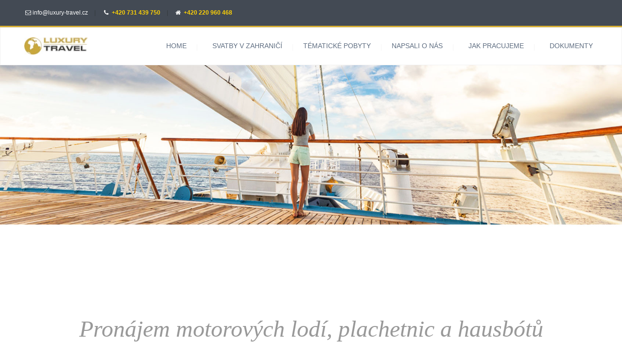

--- FILE ---
content_type: text/html; charset=UTF-8
request_url: https://www.luxury-travel.cz/pronajem-motorovych-lodi-a-plachetnic/
body_size: 18969
content:
<!DOCTYPE html>
<!--[if lt IE 7 ]><html class="ie ie6" lang="cs-CZ"> <![endif]-->
<!--[if IE 7 ]><html class="ie ie7" lang="cs-CZ"> <![endif]-->
<!--[if IE 8 ]><html class="ie ie8" lang="cs-CZ"> <![endif]-->
<!--[if (gte IE 9)|!(IE)]><!--><html lang="cs-CZ"> <!--<![endif]-->
<head>
 
    <meta charset="UTF-8"> 
	    
    <title>Pronájem motorových lodí, plachetnic a hausbótů | Luxury Travel</title>
    <meta name="author" content="Love Travel">
    <meta name="viewport" content="width=device-width, initial-scale=1.0"> <!--meta responsive-->
    
    <!--[if lt IE 9]>
	<script src="https://www.luxury-travel.cz/wp-content/themes/lovetravel/js/main/html5.js"></script>
	<![endif]-->

        
    <!--CUSTOM FAVICONS-->
    <link rel="shortcut icon" href="https://www.luxury-travel.cz/wp-content/uploads/favicon_gold.ico">
    <link rel="apple-touch-icon" href="">
    <link rel="apple-touch-icon" sizes="72x72" href="">
    <link rel="apple-touch-icon" sizes="114x114" href="">
    <!--END CUSTOM FAVICONS-->








    
	<link rel="alternate" type="application/rss+xml" title="Luxury Travel &raquo; RSS zdroj" href="https://www.luxury-travel.cz/feed/" />
<link rel="alternate" type="application/rss+xml" title="Luxury Travel &raquo; RSS komentářů" href="https://www.luxury-travel.cz/comments/feed/" />
<link rel="alternate" type="application/rss+xml" title="Luxury Travel &raquo; RSS komentářů pro Pronájem motorových lodí, plachetnic a hausbótů" href="https://www.luxury-travel.cz/pronajem-motorovych-lodi-a-plachetnic/feed/" />
		<script type="text/javascript">
			window._wpemojiSettings = {"baseUrl":"https:\/\/s.w.org\/images\/core\/emoji\/72x72\/","ext":".png","source":{"concatemoji":"https:\/\/www.luxury-travel.cz\/wp-includes\/js\/wp-emoji-release.min.js?ver=4.3.34"}};
			!function(e,n,t){var a;function o(e){var t=n.createElement("canvas"),a=t.getContext&&t.getContext("2d");return!(!a||!a.fillText)&&(a.textBaseline="top",a.font="600 32px Arial","flag"===e?(a.fillText(String.fromCharCode(55356,56812,55356,56807),0,0),3e3<t.toDataURL().length):(a.fillText(String.fromCharCode(55357,56835),0,0),0!==a.getImageData(16,16,1,1).data[0]))}function i(e){var t=n.createElement("script");t.src=e,t.type="text/javascript",n.getElementsByTagName("head")[0].appendChild(t)}t.supports={simple:o("simple"),flag:o("flag")},t.DOMReady=!1,t.readyCallback=function(){t.DOMReady=!0},t.supports.simple&&t.supports.flag||(a=function(){t.readyCallback()},n.addEventListener?(n.addEventListener("DOMContentLoaded",a,!1),e.addEventListener("load",a,!1)):(e.attachEvent("onload",a),n.attachEvent("onreadystatechange",function(){"complete"===n.readyState&&t.readyCallback()})),(a=t.source||{}).concatemoji?i(a.concatemoji):a.wpemoji&&a.twemoji&&(i(a.twemoji),i(a.wpemoji)))}(window,document,window._wpemojiSettings);
		</script>
		<style type="text/css">
img.wp-smiley,
img.emoji {
	display: inline !important;
	border: none !important;
	box-shadow: none !important;
	height: 1em !important;
	width: 1em !important;
	margin: 0 .07em !important;
	vertical-align: -0.1em !important;
	background: none !important;
	padding: 0 !important;
}
</style>
<link rel='stylesheet' id='wp-customer-reviews-3-frontend-css'  href='https://www.luxury-travel.cz/wp-content/plugins/wp-customer-reviews/css/wp-customer-reviews-generated.css?ver=3.3.0' type='text/css' media='all' />
<link rel='stylesheet' id='wdps_frontend-css'  href='https://www.luxury-travel.cz/wp-content/plugins/post-slider-wd/css/wdps_frontend.css?ver=1.0.54' type='text/css' media='all' />
<link rel='stylesheet' id='wdps_effects-css'  href='https://www.luxury-travel.cz/wp-content/plugins/post-slider-wd/css/wdps_effects.css?ver=1.0.54' type='text/css' media='all' />
<link rel='stylesheet' id='wdps_font-awesome-css'  href='https://www.luxury-travel.cz/wp-content/plugins/post-slider-wd/css/font-awesome/font-awesome.css?ver=4.6.3' type='text/css' media='all' />
<link rel='stylesheet' id='rs-plugin-settings-css'  href='https://www.luxury-travel.cz/wp-content/plugins/revslider/rs-plugin/css/settings.css?ver=4.6.93' type='text/css' media='all' />
<style id='rs-plugin-settings-inline-css' type='text/css'>
.tp-caption a{color:#ff7302;text-shadow:none;-webkit-transition:all 0.2s ease-out;-moz-transition:all 0.2s ease-out;-o-transition:all 0.2s ease-out;-ms-transition:all 0.2s ease-out}.tp-caption a:hover{color:#ffa902}
</style>
<link rel='stylesheet' id='cssnews-css'  href='https://www.luxury-travel.cz/wp-content/plugins/sp-news-and-widget/assets/css/stylenews.css?ver=4.0.3' type='text/css' media='all' />
<link rel='stylesheet' id='SFSImainCss-css'  href='https://www.luxury-travel.cz/wp-content/plugins/ultimate-social-media-icons/css/sfsi-style.css?ver=4.3.34' type='text/css' media='all' />
<link rel='stylesheet' id='wphi-style-css'  href='https://www.luxury-travel.cz/wp-content/plugins/wp-speedup/styles/front-styles.css?ver=4.3.34' type='text/css' media='all' />
<link rel='stylesheet' id='style-css'  href='https://www.luxury-travel.cz/wp-content/themes/lovetravel/style.css?ver=4.3.34' type='text/css' media='all' />
<link rel='stylesheet' id='responsive-css'  href='https://www.luxury-travel.cz/wp-content/themes/lovetravel/css/nicdark_responsive.css?ver=4.3.34' type='text/css' media='all' />
<link rel='stylesheet' id='nicdark_elusive_icons-css'  href='https://www.luxury-travel.cz/wp-content/themes/lovetravel/framework/ReduxCore/assets/css/vendor/elusive-icons/elusive-icons.css?ver=4.3.34' type='text/css' media='all' />
<link rel='stylesheet' id='js_composer_front-css'  href='https://www.luxury-travel.cz/wp-content/plugins/js_composer/assets/css/js_composer.css?ver=4.5.1' type='text/css' media='all' />
<link rel='stylesheet' id='sccss_style-css'  href='https://www.luxury-travel.cz/?sccss=1&#038;ver=4.3.34' type='text/css' media='all' />
<link rel='stylesheet' id='__EPYT__style-css'  href='https://www.luxury-travel.cz/wp-content/plugins/youtube-embed-plus/styles/ytprefs.min.css?ver=12.2' type='text/css' media='all' />
<style id='__EPYT__style-inline-css' type='text/css'>

                .epyt-gallery-thumb {
                        width: 33.333%;
                }
                
</style>
<script type='text/javascript' src='https://www.luxury-travel.cz/wp-includes/js/jquery/jquery.js?ver=1.11.3'></script>
<script type='text/javascript' src='https://www.luxury-travel.cz/wp-includes/js/jquery/jquery-migrate.min.js?ver=1.2.1'></script>
<script type='text/javascript' src='https://www.luxury-travel.cz/wp-content/plugins/wp-customer-reviews/js/wp-customer-reviews.js?ver=3.3.0'></script>
<script type='text/javascript' src='https://www.luxury-travel.cz/wp-content/plugins/post-slider-wd/js/jquery.mobile.js?ver=1.0.54'></script>
<script type='text/javascript' src='https://www.luxury-travel.cz/wp-content/plugins/post-slider-wd/js/wdps_frontend.js?ver=1.0.54'></script>
<script type='text/javascript' src='https://www.luxury-travel.cz/wp-content/plugins/revslider/rs-plugin/js/jquery.themepunch.tools.min.js?ver=4.6.93'></script>
<script type='text/javascript' src='https://www.luxury-travel.cz/wp-content/plugins/revslider/rs-plugin/js/jquery.themepunch.revolution.min.js?ver=4.6.93'></script>
<script type='text/javascript' src='https://www.luxury-travel.cz/wp-content/plugins/sp-news-and-widget/assets/js/jquery.newstape.js?ver=4.0.3'></script>
<script type='text/javascript' src='https://www.luxury-travel.cz/wp-content/plugins/sp-news-and-widget/assets/js/sp-news-public.js?ver=4.0.3'></script>
<script type='text/javascript'>
/* <![CDATA[ */
var wc_add_to_cart_params = {"ajax_url":"\/wp-admin\/admin-ajax.php","i18n_view_cart":"Zobrazit ko\u0161\u00edk","cart_url":"https:\/\/www.luxury-travel.cz\/kosik\/","is_cart":"","cart_redirect_after_add":"no"};
/* ]]> */
</script>
<script type='text/javascript' src='//www.luxury-travel.cz/wp-content/plugins/woocommerce/assets/js/frontend/add-to-cart.min.js?ver=2.3.13'></script>
<script type='text/javascript' src='https://www.luxury-travel.cz/wp-content/plugins/js_composer/assets/js/vendors/woocommerce-add-to-cart.js?ver=4.5.1'></script>
<script type='text/javascript' src='https://www.luxury-travel.cz/wp-content/themes/lovetravel/js/plugins/parallax/jquery.parallax-1.1.3.js?ver=4.3.34'></script>
<script type='text/javascript' src='https://www.luxury-travel.cz/wp-content/themes/lovetravel/js/plugins/countdown/jquery.countdown.js?ver=4.3.34'></script>
<script type='text/javascript'>
/* <![CDATA[ */
var _EPYT_ = {"ajaxurl":"https:\/\/www.luxury-travel.cz\/wp-admin\/admin-ajax.php","security":"9d381039e4","gallery_scrolloffset":"20","eppathtoscripts":"https:\/\/www.luxury-travel.cz\/wp-content\/plugins\/youtube-embed-plus\/scripts\/","epresponsiveselector":"[\"iframe[src*='youtube.com']\",\"iframe[src*='youtube-nocookie.com']\",\"iframe[data-ep-src*='youtube.com']\",\"iframe[data-ep-src*='youtube-nocookie.com']\",\"iframe[data-ep-gallerysrc*='youtube.com']\"]","epdovol":"1","version":"12.2","evselector":"iframe.__youtube_prefs__[src], iframe[src*=\"youtube.com\/embed\/\"], iframe[src*=\"youtube-nocookie.com\/embed\/\"]","ajax_compat":"","ytapi_load":"light","stopMobileBuffer":"1","vi_active":"","vi_js_posttypes":[]};
/* ]]> */
</script>
<script type='text/javascript' src='https://www.luxury-travel.cz/wp-content/plugins/youtube-embed-plus/scripts/ytprefs.min.js?ver=12.2'></script>
<link rel="EditURI" type="application/rsd+xml" title="RSD" href="https://www.luxury-travel.cz/xmlrpc.php?rsd" />
<link rel="wlwmanifest" type="application/wlwmanifest+xml" href="https://www.luxury-travel.cz/wp-includes/wlwmanifest.xml" /> 
<meta name="generator" content="WordPress 4.3.34" />
<meta name="generator" content="WooCommerce 2.3.13" />
<link rel='canonical' href='https://www.luxury-travel.cz/pronajem-motorovych-lodi-a-plachetnic/' />
<link rel='shortlink' href='https://www.luxury-travel.cz/?p=1094' />
<!-- Facebook Pixel Code -->
<script>
 !function(f,b,e,v,n,t,s)
 {if(f.fbq)return;n=f.fbq=function(){n.callMethod?
 n.callMethod.apply(n,arguments):n.queue.push(arguments)};
 if(!f._fbq)f._fbq=n;n.push=n;n.loaded=!0;n.version='2.0';
 n.queue=[];t=b.createElement(e);t.async=!0;
 t.src=v;s=b.getElementsByTagName(e)[0];
 s.parentNode.insertBefore(t,s)}(window,document,'script',
 'https://connect.facebook.net/en_US/fbevents.js');
 fbq('init', '371516890062238'); 
 fbq('track', 'PageView');
</script>
<noscript>
<img height="1" width="1" 
src="https://www.facebook.com/tr?id=371516890062238&ev=PageView
&noscript=1"/>
</noscript>
<!-- End Facebook Pixel Code -->		<script type="text/javascript">
			jQuery(document).ready(function() {
				// CUSTOM AJAX CONTENT LOADING FUNCTION
				var ajaxRevslider = function(obj) {
				
					// obj.type : Post Type
					// obj.id : ID of Content to Load
					// obj.aspectratio : The Aspect Ratio of the Container / Media
					// obj.selector : The Container Selector where the Content of Ajax will be injected. It is done via the Essential Grid on Return of Content
					
					var content = "";

					data = {};
					
					data.action = 'revslider_ajax_call_front';
					data.client_action = 'get_slider_html';
					data.token = '69f48070cb';
					data.type = obj.type;
					data.id = obj.id;
					data.aspectratio = obj.aspectratio;
					
					// SYNC AJAX REQUEST
					jQuery.ajax({
						type:"post",
						url:"https://www.luxury-travel.cz/wp-admin/admin-ajax.php",
						dataType: 'json',
						data:data,
						async:false,
						success: function(ret, textStatus, XMLHttpRequest) {
							if(ret.success == true)
								content = ret.data;								
						},
						error: function(e) {
							console.log(e);
						}
					});
					
					 // FIRST RETURN THE CONTENT WHEN IT IS LOADED !!
					 return content;						 
				};
				
				// CUSTOM AJAX FUNCTION TO REMOVE THE SLIDER
				var ajaxRemoveRevslider = function(obj) {
					return jQuery(obj.selector+" .rev_slider").revkill();
				};

				// EXTEND THE AJAX CONTENT LOADING TYPES WITH TYPE AND FUNCTION
				var extendessential = setInterval(function() {
					if (jQuery.fn.tpessential != undefined) {
						clearInterval(extendessential);
						if(typeof(jQuery.fn.tpessential.defaults) !== 'undefined') {
							jQuery.fn.tpessential.defaults.ajaxTypes.push({type:"revslider",func:ajaxRevslider,killfunc:ajaxRemoveRevslider,openAnimationSpeed:0.3});   
							// type:  Name of the Post to load via Ajax into the Essential Grid Ajax Container
							// func: the Function Name which is Called once the Item with the Post Type has been clicked
							// killfunc: function to kill in case the Ajax Window going to be removed (before Remove function !
							// openAnimationSpeed: how quick the Ajax Content window should be animated (default is 0.3)
						}
					}
				},30);
			});
		</script>
		<meta name="[base64]" content="ZTrExZEqsaf4AX655lum"/><meta name="viewport" content="width=device-width, initial-scale=1">
    <style type="text/css">

        /*start header*/
        .slowup{ margin-top: -200px; }
        .nicdark_logo img{ width: 130px; margin-top: 0px; }
        /*end header*/

        
        /*widget title color*/
        .widget_archive > h2 { background-color: #1bbc9b; }
        #wp-calendar caption, .widget_calendar > h2 { background-color: #1bbc9b; }
        .widget_categories > h2 { background-color: #1bbc9b; }
        .widget_nav_menu > h2 { background-color: #1bbc9b; }
        .widget_meta > h2 { background-color: #1bbc9b; }
        .widget_pages > h2 { background-color: #1bbc9b; }
        .widget_recent_comments > h2 { background-color: #1bbc9b; }
        .widget_recent_entries > h2 { background-color: #1bbc9b; }
        .widget_slider > h2 { background-color: #1bbc9b; }
        .widget_rss > h2 { background-color: #1bbc9b; }
        .widget_search > h2 { background-color: #1bbc9b; }
        .widget_text > h2 { background-color: #1bbc9b; }
        .widget_tag_cloud > h2 { background-color: #1bbc9b; }
        .tt_upcoming_events_widget > h2 { background-color: #1bbc9b; }
        .widget.woocommerce > h2 { background-color: #1bbc9b; }
        /*end widget title color*/

        
        /*start color and font settings*/
        /****************************************START GREYDARK******************************************************/
/*first*/
.nicdark_bg_greydark, .cart_totals h2, .ui-datepicker-header, .products li h3, .menu  > .greydark > .sub-menu li, #payment, .products li .star-rating{ background-color: #434a54; }
.menu  > .greydark > a:after, .menu  > .greydark .sub-menu li:first-child:before, .menu  > .greydark .sub-menu li ul li:first-child:before{ color: #434a54; }
.nicdark_bg_greydark_hover:hover, .wpb_toggle.nicdark_bg_greydark, .nicdark_tab_dark .wpb_tabs_nav .ui-state-active a.title{ background-color: #434a54 !important; }
.nicdark_tab_dark.wpb_content_element.wpb_tabs .wpb_tour_tabs_wrapper .wpb_tab{ background-color: #434a54 !important; box-shadow: 0px 0px 0px 0px #4a515b !important; }
.woocommerce-ordering select{ background-color: #434a54 !important; box-shadow: 0px 0px 0px 0px #4a515b; }
.nicdark_triangle.greydark{ border-color: #434a54 transparent transparent transparent; }
/*second*/
.nicdark_bg_greydark2, .nicdark_bg_greydark2_hover:hover{ background-color: #4a515b !important;}
.menu  > .greydark:not(.nicdark_megamenu) > .sub-menu li:hover, .nicdark_megamenu.greydark > ul > li > a{ background-color:#4a515b; }
.nicdark_dark_widgets .widget.widget_product_search form input[type=text], .nicdark_bg_greydark .tinynav , .nicdark_dark_widgets .widget_search input[type="text"], .nicdark_dark_widgets .tagcloud a{ border: 0px solid #e5e5e5; background-color: #4a515b;}
.menu  > .greydark .sub-menu li:last-child, .nicdark_shadow.nicdark_bg_greydark{ box-shadow: 0px 4px 0px 0px #4a515b; }
.menu  > .greydark > .sub-menu li, .nicdark_megamenu.greydark ul li ol li a, .nicdark_dark_widgets .widget ul li, #payment ul li { border-bottom: 1px solid #4a515b; }
.nicdark_dark_widgets .widget.widget_shopping_cart .widget_shopping_cart_content p.total { border-top: 3px double #4a515b; }
.woocommerce .widget_price_filter .price_slider_amount .price_label{ box-shadow: 0px 4px 0px 0px #353b3d; background-color: #4a515b; }
.woocommerce .widget_price_filter .price_slider_wrapper .ui-widget-content,.woocommerce-page .widget_price_filter .price_slider_wrapper .ui-widget-content{ background:#4a515b;}
.nicdark_dark_widgets .widget_nav_menu .menu li .sub-menu li { border-bottom: 0px solid #4a515b; }
.nicdark_megamenu.greydark ol li a{ border-right: 1px solid #4a515b; }
.nicdark_shadow_none.wpb_content_element.wpb_tabs .wpb_tour_tabs_wrapper .wpb_tab { box-shadow: 0px 0px 0px 0px #4a515b !important; }
.nicdark_border_greydark, .nicdark_border_greydark td, .nicdark_border_greydark th{ border: 2px solid #4a515b; }

/*third*/
.nicdark_shadow.nicdark_bg_greydark2{ box-shadow: 0px 4px 0px 0px #353b3d; }
/****************************************END GREYDARK******************************************************/

/****************************************START GREEN******************************************************/
/*first*/
.nicdark_bg_green{ background-color: #c8a73c; }
p.green,h1.green,h2.green,h3.green,h4.green,h5.green,h6.green,a.green,i.green,span.green, input[type="text"].green, textarea.green, input[type="submit"].green, select.green{ color:#c8a73c; }
.nicdark_bg_green_hover:hover{ background-color: #c8a73c !important; }
.nicdark_triangle.green{ border-color: #c8a73c transparent transparent transparent; }
/*second*/
.nicdark_border_green, .nicdark_border_green td, .nicdark_border_green th{ border: 2px solid #c8a73c; }
.nicdark_shadow.nicdark_bg_green{ box-shadow: 0px 4px 0px 0px #c8a73c; }
.nicdark_bg_greendark{ background-color: #c8a73c; }
.nicdark_iconbg.green{ color: #c8a73c; }
.nicdark_bg_greendark_hover:hover{ background-color: #c8a73c !important; }
/*third*/
.nicdark_border_greendark, .nicdark_border_greendark td, .nicdark_border_greendark th{ border: 2px solid #65ae83; }
.nicdark_shadow.nicdark_bg_greendark{ box-shadow: 0px 4px 0px 0px #65ae83; }
/*slider range*/
.nicdark_slider_range_green.ui-slider .ui-slider-handle { background-color: #c8a73c; }
.nicdark_slider_range_green.ui-slider .ui-slider-range { background-color: #c8a73c; }
/****************************************END GREEN******************************************************/

/****************************************START BLUE******************************************************/
/*first*/
.nicdark_bg_blue{ background-color: #000000; }
.nicdark_bg_blue_hover:hover{ background-color: #000000 !important; }
p.blue,h1.blue,h2.blue,h3.blue,h4.blue,h5.blue,h6.blue,a.blue,i.blue,span.blue, input[type="text"].blue, textarea.blue, input[type="submit"].blue, select.blue{ color:#000000; }
.nicdark_triangle.blue{ border-color: #000000 transparent transparent transparent;  }
/*second*/
.nicdark_border_blue, .nicdark_border_blue td, .nicdark_border_blue th{ border: 2px solid #15b0ca; }
.nicdark_bg_bluedark{ background-color: #15b0ca; }
.nicdark_iconbg.blue{ color: #15b0ca; }
.nicdark_bg_bluedark_hover:hover{ background-color: #15b0ca !important; }
.nicdark_shadow.nicdark_bg_blue{ box-shadow: 0px 4px 0px 0px #15b0ca; }
/*third*/
.nicdark_border_bluedark, .nicdark_border_bluedark td, .nicdark_border_bluedark th{ border: 2px solid #6dc0d5; }
.nicdark_shadow.nicdark_bg_bluedark{ box-shadow: 0px 4px 0px 0px #6dc0d5; }
/*slider range*/
.nicdark_slider_range_blue.ui-slider .ui-slider-handle { background-color: #000000; }
.nicdark_slider_range_blue.ui-slider .ui-slider-range { background-color: #15b0ca; }
/****************************************END BLUE******************************************************/

/****************************************START VIOLET******************************************************/
/*first*/
.nicdark_bg_violet{ background-color: #ffffff; }
.nicdark_bg_violet_hover:hover { background-color: #ffffff !important; }
p.violet,h1.violet,h2.violet,h3.violet,h4.violet,h5.violet,h6.violet,a.violet,i.violet,span.violet, input[type="text"].violet, textarea.violet, input[type="submit"].violet, select.violet{ color:#ffffff; }
.nicdark_triangle.violet{ border-color: #ffffff transparent transparent transparent;}
/*second*/
.nicdark_bg_violetdark{ background-color: #ffffff; }
.nicdark_border_violet, .nicdark_border_violet td, .nicdark_border_violet th{ border: 2px solid #ffffff; }
.nicdark_shadow.nicdark_bg_violet{ box-shadow: 0px 4px 0px 0px #ffffff; }
.nicdark_iconbg.violet{ color: #ffffff; }
.nicdark_bg_violetdark_hover:hover{ background-color: #ffffff !important; }
/*third*/
.nicdark_border_violetdark, .nicdark_border_violetdark td, .nicdark_border_violetdark th{ border: 2px solid #a675af; }
.nicdark_shadow.nicdark_bg_violetdark{ box-shadow: 0px 4px 0px 0px #a675af; }
/*slider range*/
.nicdark_slider_range_violet.ui-slider .ui-slider-handle { background-color: #ffffff; }
.nicdark_slider_range_violet.ui-slider .ui-slider-range { background-color: #ffffff; }
/****************************************END VIOLET******************************************************/

/****************************************START ORANGE******************************************************/
/*first*/
.nicdark_bg_orange{ background-color: #f3a46b; }
.nicdark_bg_orange_hover:hover{ background-color: #f3a46b !important; }
p.orange,h1.orange,h2.orange,h3.orange,h4.orange,h5.orange,h6.orange,a.orange,i.orange,span.orange, input[type="text"].orange, textarea.orange, input[type="submit"].orange, select.orange{ color:#f3a46b; }
.nicdark_triangle.orange { border-color: #f3a46b transparent transparent transparent;  }
/*second*/
.nicdark_bg_orangedark{ background-color: #e89d67; }
.nicdark_bg_orangedark_hover:hover{ background-color: #e89d67 !important; }
.nicdark_border_orange, .nicdark_border_orange td, .nicdark_border_orange th{ border: 2px solid #e89d67; }
.nicdark_shadow.nicdark_bg_orange{ box-shadow: 0px 4px 0px 0px #e89d67; }
.nicdark_iconbg.orange{ color: #e89d67; }
/*third*/
.nicdark_border_orangedark, .nicdark_border_orangedark td, .nicdark_border_orangedark th{ border: 2px solid #d8734c; }
.nicdark_shadow.nicdark_bg_orangedark{ box-shadow: 0px 4px 0px 0px #d8734c; }
/*slider range*/
.nicdark_slider_range_orange.ui-slider .ui-slider-handle { background-color: #f3a46b; }
.nicdark_slider_range_orange.ui-slider .ui-slider-range { background-color: #e89d67; }
/****************************************END ORANGE******************************************************/

/****************************************START RED******************************************************/
/*first*/
.nicdark_bg_red{ background-color: #f76570; }
.nicdark_bg_red_hover:hover{ background-color: #f76570 !important; }
p.red,h1.red,h2.red,h3.red,h4.red,h5.red,h6.red,a.red,i.red,span.red, input[type="text"].red, textarea.red, input[type="submit"].red, select.red{ color:#f76570; }
.nicdark_triangle.red{ border-color: #f76570 transparent transparent transparent; }
/*second*/
.nicdark_bg_reddark{ background-color: #ef606b; }
.nicdark_border_red, .nicdark_border_red td, .nicdark_border_red th{ border: 2px solid #ef606b; }
.nicdark_shadow.nicdark_bg_red{ box-shadow: 0px 4px 0px 0px #ef606b; }
.nicdark_iconbg.red{ color: #ef606b; }
.nicdark_bg_reddark_hover:hover{ background-color: #ef606b !important; }
/*third*/
.nicdark_border_reddark, .nicdark_border_reddark td, .nicdark_border_reddark th{ border: 2px solid #bf6363; }
.nicdark_shadow.nicdark_bg_reddark{ box-shadow: 0px 4px 0px 0px #bf6363; }
/*slider range*/
.nicdark_slider_range_red.ui-slider .ui-slider-handle { background-color: #f76570; }
.nicdark_slider_range_red.ui-slider .ui-slider-range { background-color: #ef606b; }
/****************************************END RED******************************************************/

/****************************************START YELLOW******************************************************/
/*first*/
.nicdark_bg_yellow{ background-color: #ffd205; }
.nicdark_bg_yellow_hover:hover{ background-color: #ffd205 !important; }
p.yellow,h1.yellow,h2.yellow,h3.yellow,h4.yellow,h5.yellow,h6.yellow,a.yellow,i.yellow,span.yellow, input[type="text"].yellow, textarea.yellow, input[type="submit"].yellow, select.yellow{ color:#ffd205; }
.nicdark_triangle.yellow{ border-color: #ffd205 transparent transparent transparent; }
/*second*/
.nicdark_bg_yellowdark{ background-color: #f4c906; }
.nicdark_border_yellow, .nicdark_border_yellow td, .nicdark_border_yellow th{ border: 2px solid #f4c906; }
.nicdark_shadow.nicdark_bg_yellow{ box-shadow: 0px 4px 0px 0px #f4c906; }
.nicdark_iconbg.yellow{ color: #f4c906; }
.nicdark_bg_yellowdark_hover:hover{ background-color: #f4c906 !important; }
/*third*/
.nicdark_border_yellowdark, .nicdark_border_yellowdark td, .nicdark_border_yellowdark th{ border: 2px solid #d4ae49; }
.nicdark_shadow.nicdark_bg_yellowdark{ box-shadow: 0px 4px 0px 0px #d4ae49; }
/*slider range*/
.nicdark_slider_range_yellow.ui-slider .ui-slider-handle { background-color: #ffd205; }
.nicdark_slider_range_yellow.ui-slider .ui-slider-range { background-color: #f4c906; }
/****************************************END YELLOW******************************************************/

/****************************************START MENU******************************************************/
/*divider and triangle color: FIRST COLOR*/
.menu  > .green > a:after, .menu  > .green .sub-menu li:first-child:before, .menu  > .green .sub-menu li ul li:first-child:before{ color: #c8a73c; }
.menu  > .blue > a:after, .menu  > .blue .sub-menu li:first-child:before, .menu  > .blue .sub-menu li ul li:first-child:before{ color: #000000; }
.menu  > .violet > a:after, .menu  > .violet .sub-menu li:first-child:before, .menu  > .violet .sub-menu li ul li:first-child:before{ color: #ffffff; }
.menu  > .orange > a:after, .menu  > .orange .sub-menu li:first-child:before, .menu  > .orange .sub-menu li ul li:first-child:before{ color: #f3a46b; }
.menu  > .red > a:after, .menu  > .red .sub-menu li:first-child:before, .menu  > .red .sub-menu li ul li:first-child:before{ color: #f76570; }
.menu  > .yellow > a:after, .menu  > .yellow .sub-menu li:first-child:before, .menu  > .yellow .sub-menu li ul li:first-child:before{ color: #ffd205; }
/*dropdown: FIRST COLOR*/
.menu  > .yellow > .sub-menu li{ background-color: #ffd205; }
.menu  > .green > .sub-menu li{ background-color: #c8a73c; }
.menu  > .blue > .sub-menu li{ background-color: #000000; }
.menu  > .violet > .sub-menu li{ background-color: #ffffff; }
.menu  > .orange > .sub-menu li{ background-color: #f3a46b; }
.menu  > .red > .sub-menu li{ background-color: #f76570; }
/*tinynav: SECOND COLOR -> THIRD COLOR*/
.nicdark_bg_yellow .tinynav { color: #fff; background-color: #f4c906; box-shadow: 0px 4px 0px 0px #d4ae49; }
.nicdark_bg_orange .tinynav { color: #fff; background-color: #e89d67; box-shadow: 0px 4px 0px 0px #d8734c; }
.nicdark_bg_red .tinynav { color: #fff; background-color: #ef606b; box-shadow: 0px 4px 0px 0px #bf6363; }
.nicdark_bg_green .tinynav { color: #fff; background-color: #c8a73c; box-shadow: 0px 4px 0px 0px #65ae83; }
.nicdark_bg_blue .tinynav { color: #fff; background-color: #15b0ca; box-shadow: 0px 4px 0px 0px #6dc0d5; }
.nicdark_bg_violet .tinynav { color: #fff; background-color: #ffffff; box-shadow: 0px 4px 0px 0px #a675af; }
/*border bottom li: SECOND COLOR*/
.menu  > .yellow > .sub-menu li, .nicdark_megamenu.yellow ul li ol li a{ border-bottom:1px solid #f4c906; }
.menu  > .green > .sub-menu li, .nicdark_megamenu.green ul li ol li a{ border-bottom:1px solid #c8a73c; }
.menu  > .blue > .sub-menu li, .nicdark_megamenu.blue ul li ol li a{ border-bottom:1px solid #15b0ca; }
.menu  > .violet > .sub-menu li, .nicdark_megamenu.violet ul li ol li a{ border-bottom:1px solid #ffffff; }
.menu  > .orange > .sub-menu li, .nicdark_megamenu.orange ul li ol li a{ border-bottom:1px solid #e89d67; }
.menu  > .red > .sub-menu li, .nicdark_megamenu.red ul li ol li a{ border-bottom:1px solid #ef606b; }
/*shadow: SECOND COLOR*/
.menu  > .yellow .sub-menu li:last-child{ box-shadow: 0px 4px 0px 0px #f4c906; }
.menu  > .orange .sub-menu li:last-child{ box-shadow: 0px 4px 0px 0px #e89d67; }
.menu  > .red .sub-menu li:last-child{ box-shadow: 0px 4px 0px 0px #ef606b; }
.menu  > .blue .sub-menu li:last-child{ box-shadow: 0px 4px 0px 0px #15b0ca; }
.menu  > .green .sub-menu li:last-child{ box-shadow: 0px 4px 0px 0px #c8a73c; }
.menu  > .violet .sub-menu li:last-child{ box-shadow: 0px 4px 0px 0px #ffffff; }
/*hover li bgcolor: SECOND COLOR*/
.menu  > .yellow > .sub-menu li:hover, .nicdark_megamenu.yellow > ul > li > a{ background-color:#f4c906; }
.menu  > .green:not(.nicdark_megamenu) > .sub-menu li:hover, .nicdark_megamenu.green > ul > li > a{ background-color:#c8a73c; }
.menu  > .blue:not(.nicdark_megamenu) > .sub-menu li:hover, .nicdark_megamenu.blue > ul > li > a{ background-color:#15b0ca; }
.menu  > .violet:not(.nicdark_megamenu) > .sub-menu li:hover, .nicdark_megamenu.violet > ul > li > a{ background-color:#ffffff; }
.menu  > .orange:not(.nicdark_megamenu) > .sub-menu li:hover, .nicdark_megamenu.orange > ul > li > a{ background-color:#e89d67; }
.menu  > .red:not(.nicdark_megamenu) > .sub-menu li:hover, .nicdark_megamenu.red > ul > li > a{ background-color:#ef606b; }
/*megamenu border color: SECOND COLOR*/
.nicdark_megamenu.yellow ol li a{ border-right: 1px solid #f4c906; }
.nicdark_megamenu.orange ol li a{ border-right: 1px solid #e89d67; }
.nicdark_megamenu.red ol li a{ border-right: 1px solid #ef606b; }
.nicdark_megamenu.blue ol li a{ border-right: 1px solid #15b0ca; }
.nicdark_megamenu.green ol li a{ border-right: 1px solid #c8a73c; }
.nicdark_megamenu.violet ol li a{ border-right: 1px solid #ffffff; }
/****************************************END MENU******************************************************/

/****************************************START ELEMENTS******************************************************/
/*button search*/
.widget_search input[type="submit"]{ background-color: #c8a73c; }
/*post elements*/
.comment-respond input[type="submit"]{ background-color: #f3a46b; }
.comment-reply-link{ background-color: #f3a46b; }
/*calendar*/
.ui-datepicker-calendar thead{ background-color: #c8a73c; }
.ui-datepicker-today a { background-color: #c8a73c;}
.ui-datepicker-calendar .ui-state-hover{ background-color: #c8a73c; }
/*cf7*/
div.wpcf7-validation-errors, div.wpcf7-mail-sent-ng, div.wpcf7-spam-blocked { background-color: #f3a46b; }
div.wpcf7-mail-sent-ok { background-color: #c8a73c; }
.wpcf7-not-valid-tip:before{ color: #ef606b; }
.wpcf7-not-valid-tip{ background-color: #f76570; }
/*pagination*/
.nicdark_btn.active{ background-color: #c8a73c; }
/****************************************END ELEMENTS******************************************************/

/****************************************START WOO ELEMENTS******************************************************/

/*red*/
.out-of-stock,
.woocommerce-error,
.woocommerce .form-row button,
.wc-backward { background-color: #f76570; box-shadow: 0px 0px 0px 0px #ef606b; }
.shop_table .actions .checkout-button { background-color: #f76570 !important; box-shadow: 0px 4px 0px 0px #ef606b; }
.woocommerce table.cart a.remove,
.woocommerce-page table.cart a.remove,
.woocommerce #content table.cart a.remove,
.woocommerce-page #content table.cart a.remove { background-color:#f76570; }
.woocommerce table.cart a.remove:hover,
.woocommerce-page table.cart a.remove:hover,
.woocommerce #content table.cart a.remove:hover,
.woocommerce-page #content table.cart a.remove:hover { background-color:#ef606b; }

/*orange*/
.shop_table .actions .button { background-color: #f3a46b !important; box-shadow: 0px 0px 0px 0px #e89d67; }
.woocommerce table.shop_table th,
.woocommerce-page table.shop_table th { background: #f3a46b; }

/*yellow*/
.woocommerce .widget_price_filter .button { background-color: #ffd205;box-shadow: 0px 4px 0px 0px #f4c906; }
.woocommerce-product-rating .star-rating,
#reviews .star-rating,
.widget.widget_recent_reviews ul.product_list_widget li .star-rating,
.widget.widget_top_rated_products ul.product_list_widget li .star-rating,
p.stars a.star-1:after,
p.stars a.star-2:after,
p.stars a.star-3:after,
p.stars a.star-4:after,
p.stars a.star-5:after { color: #ffd205; }
.shop_table .actions .coupon .button { background-color: #ffd205 !important; box-shadow: 0px 0px 0px 0px #f4c906; }
.woocommerce .widget_price_filter .ui-slider .ui-slider-handle,
.woocommerce-page .widget_price_filter .ui-slider .ui-slider-handle { border:1px solid #ffd205; background:#ffd205; }
.woocommerce .widget_price_filter .ui-slider .ui-slider-range,
.woocommerce-page .widget_price_filter .ui-slider .ui-slider-range { background:#ffd205; }

/*blue*/
.shipping_calculator h2,
#customer_details .col-2 h3,
#customer_details .col-1 h3,
.woocommerce-cart .cart-collaterals .cart_totals .shipping-calculator-button,
.woocommerce .addresses .col-1 h3 { background-color: #000000; }
.woocommerce-info,
.woocommerce .addresses .col-1 a,
.widget.widget_shopping_cart .widget_shopping_cart_content p.buttons a.button { background-color:#000000; box-shadow: 0px 0px 0px 0px #15b0ca; }

/*green*/
.product .onsale,
.woocommerce-pagination span.current,
.products li .added_to_cart,
button.single_add_to_cart_button,
.woocommerce-message,
.shipping_calculator button,
#payment input.button,
.woocommerce .addresses .col-2 a,
.widget.widget_shopping_cart .widget_shopping_cart_content p.buttons a.checkout { background-color:#c8a73c; box-shadow: 0px 0px 0px 1px #c8a73c; }
.woocommerce .comment-respond input[type="submit"] { background: #c8a73c !important; box-shadow: 0px 0px 0px 0px #c8a73c; }
.woocommerce button,
.woocommerce input[type=submit],
p.stars a:hover,
p.stars a.active { background: #c8a73c !important; box-shadow: 0px 0px 0px 0px #c8a73c;}
.upsells.products h2:after,
.product .product_title:after,
.woocommerce-tabs li a,
.woocommerce-account .woocommerce h2:after,
.woocommerce-checkout .woocommerce h2:after,
.woocommerce .addresses .col-2 h3,
#order_review table thead, 
table.order_details thead,
.woocommerce form h3:after,
.product .related h2:after,
.woocommerce-cart .cart-collaterals .cart_totals .wc-proceed-to-checkout
{ background-color: #c8a73c; }
.entry-summary div .price ins { color: #c8a73c; }

/****************************************END WOO ELEMENTS******************************************************/

/* 20 - START NICDARKFILTER*/
.nicdark_filter.green { background: rgba(111,193,145,0.8); }
.nicdark_filter.blue { background: rgba(116,206,228,0.8); }
.nicdark_filter.violet { background: rgba(195,137,206,0.8); }
.nicdark_filter.yellow { background: rgba(237,191,71,0.8); }
.nicdark_filter.orange { background: rgba(236,119,75,0.8); }
.nicdark_filter.red { background: rgba(225,108,108,0.8); }
/*END NICDARKFILTER*/

/*GRADIENT*/
.nicdark_bg_gradient{                     /* Permalink - use to edit and share this gradient: http://colorzilla.com/gradient-editor/#eab92d+0,c69100+100 */
background: #eab92d; /* Old browsers */
background: -moz-linear-gradient(top, #eab92d 0%, #c8a73c 100%); /* FF3.6-15 */
background: -webkit-linear-gradient(top, #eab92d 0%,#c8a73c 100%); /* Chrome10-25,Safari5.1-6 */
background: linear-gradient(to bottom, #eab92d 0%,#c8a73c 100%); /* W3C, IE10+, FF16+, Chrome26+, Opera12+, Safari7+ */
filter: progid:DXImageTransform.Microsoft.gradient( startColorstr='#eab92d', endColorstr='#c8a73c',GradientType=0 ); /* IE6-9 */                 }
/*GRADIENT*/

        /****************************************START FIRST FONT******************************************************/
.mfp-counter, 
.mfp-title, 
#wp-calendar caption, 
#wp-calendar thead th, 
.widget_search input[type="submit"], 
.comment-respond input[type="submit"], 
.comment-reply-link,
.nicdark_btn,
.nicdark_btn_icon,
.ui-datepicker-title,
.ui-datepicker-calendar thead,
h1,
h2,
h3,
h4,
h5,
h6,
input[type="text"],
textarea,
select,
a.title,
span.title,
small.title,
input[type="submit"],
.product .onsale,
.woocommerce-pagination a,
.woocommerce-pagination span,
.woocommerce-pagination span.current,
.products li .add_to_cart_button, 
.products li .product_type_variable, 
.products li.outofstock a.button, 
.products li.product-type-external a.button, 
.products li.product-type-grouped a.button,
.quantity .minus, 
.quantity .plus, 
.quantity .qty,
button.single_add_to_cart_button,
.woocommerce-tabs li a,
.woocommerce .comment-reply-title,
.woocommerce table.shop_table th,
.woocommerce-page table.shop_table th,
.cart_totals h2,
.shipping_calculator h2 a,
.shipping_calculator button,
#customer_details .col-2 h3,
.woocommerce .addresses a,
.widget.woocommerce h2,
.widget.widget_shopping_cart .widget_shopping_cart_content p.buttons a.button, 
.woocommerce .widget_price_filter .price_slider_amount .price_label,
.woocommerce .widget_price_filter .button,
.wc-backward,
#ship-to-different-address label
{ font-family: ; }

.tp-arr-titleholder,
.woocommerce-billing-fields h3
{ font-family:  !important; }

/****************************************START SECOND FONT******************************************************/
.widget,
.widget_search input[type="text"],
.comment-reply-title,
.comment-author,
.tinynav,
.menu  a,
.nicdark_archive1_content,
.ui-tooltip,
h1.subtitle,
h2.subtitle,
h3.subtitle,
h4.subtitle,
h5.subtitle,
h6.subtitle,
input[type="text"].subtitle,
textarea.subtitle,
select.subtitle,
span.subtitle,
p,
html,
a,
input[type="text"],
input[type="email"],
input[type="url"],
input[type="tel"],
input[type="number"],
input[type="date"],
textarea,
.wpcf7-select,
.widget_archive select,
.widget_categories select,
.widget_text select,
.wpb_heading,
div.wpcf7-validation-errors,
div.wpcf7-mail-sent-ng,
div.wpcf7-spam-blocked,
div.wpcf7-mail-sent-ok,
.wpcf7-not-valid-tip,
.woocommerce-account .woocommerce h2, 
.woocommerce-checkout .woocommerce h2,
.product .related h2,
.upsells.products h2,
.product h1,
.variations_form table td select,
.shipping_calculator select, 
.shipping_calculator input[type="text"],
.chosen-container-single .chosen-search input[type=text],
#order_review_heading,
.woocommerce form h3
{ font-family: ; }

.nicdark_btn.subtitle,
.nicdark_btn_icon.subtitle
{ font-family:  !important; }


/****************************************START THIRD FONT******************************************************/
h1.signature,
h2.signature,
h3.signature,
h4.signature,
h5.signature,
h6.signature,
span.signature
{ font-family: ; }        /*end color and font settings*/

        
        /*start boxed version*/
                /*end boxed version*/

        /*start custom css*/
                            p 
{color: #575757;
line-height: 25px;
font-size: 16px;
 margin-bottom: 5px;
}

html
{color: #575757;}

ul
{line-height: 25px;}

.featured-content {
    display: none;
}

h1, h2, h3
{
padding-bottom: 10px;
padding-top: 20px;
}                        /*end custom css*/


    </style>
    

	<style type="text/css">.recentcomments a{display:inline !important;padding:0 !important;margin:0 !important;}</style>
<meta name="generator" content="Powered by Visual Composer - drag and drop page builder for WordPress."/>
<!--[if IE 8]><link rel="stylesheet" type="text/css" href="https://www.luxury-travel.cz/wp-content/plugins/js_composer/assets/css/vc-ie8.css" media="screen"><![endif]--><style type="text/css" data-type="vc_shortcodes-custom-css">.vc_custom_1540284713459{background-color: rgba(200,167,50,0.11) !important;*background-color: rgb(200,167,50) !important;}.vc_custom_1540284713459{background-color: rgba(200,167,50,0.11) !important;*background-color: rgb(200,167,50) !important;}.vc_custom_1540285118956{background-color: rgba(200,167,50,0.11) !important;*background-color: rgb(200,167,50) !important;}.vc_custom_1540284713459{background-color: rgba(200,167,50,0.11) !important;*background-color: rgb(200,167,50) !important;}</style><noscript><style> .wpb_animate_when_almost_visible { opacity: 1; }</style></noscript>	<link rel='stylesheet' href='https://www.luxury-travel.cz/www/wp-content/themes/lovetravel/css/islands.css' type='text/css' media='all' />

	<style type="text/css">
		@media screen and (max-width: 1000px) { 
			.vc_custom_1542096425499 {
	    		background-image: url(https://www.luxury-travel.cz/wp-content/themes/lovetravel/img/Ostrovy/Maledivy-Velaa-Private-Island.jpg) !important;
	    		background-size: cover;
	    		background-position: 24% center;
			}

			.vc_custom_1540805114860 {
				background-image: url(https://www.luxury-travel.cz/wp-content/themes/lovetravel/img/Ostrovy/Seychely-Four-Seasons.jpg) !important;
	    		background-size: cover;
			}

			.vc_custom_1540805044243 {
				background-image: url(https://www.luxury-travel.cz/wp-content/themes/lovetravel/img/Ostrovy/Seychely-Fregate-Private-Island.jpg) !important;
	    		background-size: cover;
	    		background-position: center right;
			}

			.vc_custom_1540804952675 {
				background-image: url(https://www.luxury-travel.cz/wp-content/themes/lovetravel/img/Ostrovy/Seychely-North-Island.jpg) !important;
	    		background-size: cover;
	    		background-position: 35% center;
			}

			.vc_custom_1540804673268 {
				background-image: url(https://www.luxury-travel.cz/wp-content/themes/lovetravel/img/Ostrovy/Madagaskar-Miavana.jpg) !important;
	    		background-size: cover;
	    		background-position: 77% center;

	    	}

			.vc_custom_1540804849339 {
				background-image: url(https://www.luxury-travel.cz/wp-content/themes/lovetravel/img/Ostrovy/Frc-Polynesie-The-Brando-Tetiaroa.jpg) !important;
	    		background-size: cover;
	    		background-position: 50% center;	

	    	}

			.vc_custom_1540804781004 {
				background-image: url(https://www.luxury-travel.cz/wp-content/themes/lovetravel/img/Ostrovy/Kambodza-Song-Saa-Private-Island.jpg) !important;
	    		background-size: cover;
	    		background-position:  77% center;

	    	}

			.vc_custom_1542016629422 {
				background-image: url(https://www.luxury-travel.cz/wp-content/themes/lovetravel/img/Svatby/Svatba-na-zaoceanske-lodi.jpg) !important;
	    		background-size: cover;
	    		background-position: 100% center;

	    	}

			.vc_custom_1540366257613 {
				background-image: url(https://www.luxury-travel.cz/wp-content/themes/lovetravel/img/Svatby/CESTY_ZA_ZDRAVIM.jpg) !important;
	    		background-size: cover;
	    		background-position: 50% center;


	    	}

			.vc_custom_1539782659491 {
				background-image: url(https://www.luxury-travel.cz/wp-content/themes/lovetravel/img/Svatby/Pobytova-dovolena.jpg) !important;
	    		background-size: cover;
	    		background-position: 0% center;


	    	}

			.vc_custom_1539782720149 {
				background-image: url(https://www.luxury-travel.cz/wp-content/themes/lovetravel/img/Svatby/vyroci_snatku.jpg) !important;
	    		background-size: cover;
	    		background-position: 80% center;



	    	}

			.vc_custom_1539782769350 {
				background-image: url(https://www.luxury-travel.cz/wp-content/themes/lovetravel/img/Svatby/libanky.jpg) !important;
	    		background-size: cover;
	    		background-position: 5% center;


	    	}

			.vc_custom_1539844066931 {
				background-image: url(https://www.luxury-travel.cz/wp-content/themes/lovetravel/img/Svatby/golfovadovolena.jpg) !important;
	    		background-size: cover;
	    		background-position: 47% center;

	    	}

			.vc_custom_1540466666993 {
				background-image: url(https://www.luxury-travel.cz/wp-content/themes/lovetravel/img/Svatby/GE-gold_lounge_car-937x346.jpg) !important;
	    		background-size: cover;
	    		background-position: 75% center;

	    	}

			.vc_custom_1540366928580 {
				background-image: url(https://www.luxury-travel.cz/wp-content/themes/lovetravel/img/Svatby/transsibirskyexpres.jpg) !important;
	    		background-size: cover;
	    		background-position: 65% center;

	    	}

			.vc_custom_1540366830757 {
				background-image: url(https://www.luxury-travel.cz/wp-content/themes/lovetravel/img/Svatby/Prideofafrica.jpg) !important;
	    		background-size: cover;
	    		background-position: 100% center;

	    	}

			.vc_custom_1540366499965 {
				background-image: url(https://www.luxury-travel.cz/wp-content/themes/lovetravel/img/Svatby/Orientalexpress.jpg) !important;
	    		background-size: cover;
	    		background-position: 28% center;

	    	}

			.vc_custom_1540366694836 {
				background-image: url(https://www.luxury-travel.cz/wp-content/themes/lovetravel/img/Svatby/orientexpress.jpg) !important;
	    		background-size: cover;
	    		background-position: 75% center;
	
	    		
		}	
	</style>  
</head>  
<body data-rsssl=1 id="start_nicdark_framework" class="page page-id-1094 page-template-default wpb-js-composer js-comp-ver-4.5.1 vc_responsive">

<!--start preloader-->
<div class="nicdark_preloader"><i class="icon-globe green"></i></div>
<!--end preloader-->

<div class="nicdark_site">

	 <div class="nicdark_site_fullwidth nicdark_clearfix">     
    	<div class="nicdark_overlay"></div>

    	<!--start left right sidebar open-->
						<!--end left right sidebar open-->    	

		<div class="nicdark_section nicdark_navigation nicdark_upper_level2">
		    
		    <!--decide fullwidth or boxed header-->
			 <div class='nicdark_menu_fullwidth'> 		        
				<!--start top header-->
				<!--start before navigation-->
<div class="nicdark_section nicdark_bg_greydark nicdark_displaynone_responsive">
    <div class="nicdark_container nicdark_clearfix">
        
        <div class="grid grid_6">
            <div class="nicdark_focus">
                                <h6 class="white">
<i class="icon-mail"></i><a class="white title" href="mailto:info@luxury-travel.cz">info@luxury-travel.cz</a>
<span class="greydark2 nicdark_marginright10 nicdark_marginleft10">|</span>
<i class="icon-phone"></i><a class="yellow title"><strong> +420 731 439 750</strong></a>
<span class="greydark2 nicdark_marginright10 nicdark_marginleft10">|</span>
<i class="icon-home"></i><a class="yellow title"><strong> +420 220 960 468</strong></a>            </div>
        </div>
        <div class="grid grid_6 right">
            <div class="nicdark_focus right">
                                  
            </div>
        </div>

    </div>
</div>
<!--end before navigation-->


<!--start pop up window-->
<!--end pop up window-->





				<!--end top header-->

		    <!--decide gradient or not-->
		     <div class="nicdark_space3 nicdark_bg_gradient"></div>    
		        <!--start header-->
<div class="nicdark_bg_white nicdark_section nicdark_border_grey nicdark_sizing">
    
    <!--start container-->
    <div class="nicdark_container nicdark_clearfix">

        <div class="grid grid_12 percentage">
                
            <div class="nicdark_space20"></div>

            <!--logo-->
            <div class="nicdark_logo nicdark_marginleft10">
                <a href="https://www.luxury-travel.cz"><img alt="" src="https://www.luxury-travel.cz/wp-content/uploads/Logo-LT.jpg"></a>                                   
            </div>
            <!--end logo-->

            <!--start btn left/right sidebar open-->
                                    <!--end btn left/right sidebar open-->

            <div class="menu-main-menu-container"><ul id="menu-main-menu" class="menu"><li id="menu-item-4382" class="menu-item menu-item-type-post_type menu-item-object-page menu-item-4382"><a href="https://www.luxury-travel.cz/">HOME</a></li>
<li id="menu-item-5783" class="menu-item menu-item-type-post_type menu-item-object-page menu-item-has-children menu-item-5783"><a href="https://www.luxury-travel.cz/svatba-v-zahranici-2/">SVATBY V ZAHRANIČÍ</a>
<ul class="sub-menu">
	<li id="menu-item-5786" class="menu-item menu-item-type-post_type menu-item-object-page menu-item-5786"><a href="https://www.luxury-travel.cz/svatba-v-zahranici-2/">Svatby v zahraničí</a></li>
	<li id="menu-item-5788" class="menu-item menu-item-type-post_type menu-item-object-page menu-item-5788"><a href="https://www.luxury-travel.cz/symbolicke-snatky/">Symbolické sňatky</a></li>
	<li id="menu-item-5787" class="menu-item menu-item-type-post_type menu-item-object-page menu-item-5787"><a href="https://www.luxury-travel.cz/svatba-na-zaoceanske-lodi/">Svatba na zaoceánské lodi</a></li>
	<li id="menu-item-5784" class="menu-item menu-item-type-post_type menu-item-object-page menu-item-5784"><a href="https://www.luxury-travel.cz/vyroci-snatku/">Výročí sňatku</a></li>
	<li id="menu-item-5785" class="menu-item menu-item-type-post_type menu-item-object-page menu-item-5785"><a href="https://www.luxury-travel.cz/libanky/">Líbánky</a></li>
</ul>
</li>
<li id="menu-item-6193" class="menu-item menu-item-type-custom menu-item-object-custom current-menu-ancestor current-menu-parent menu-item-has-children menu-item-6193"><a>TÉMATICKÉ POBYTY</a>
<ul class="sub-menu">
	<li id="menu-item-2362" class="menu-item menu-item-type-post_type menu-item-object-page menu-item-2362"><a href="https://www.luxury-travel.cz/soukrome-okruzni-cesty/">Soukromé okružní cesty</a></li>
	<li id="menu-item-1222" class="menu-item menu-item-type-post_type menu-item-object-page menu-item-1222"><a href="https://www.luxury-travel.cz/golfova-dovolena/">Golfová dovolená</a></li>
	<li id="menu-item-1293" class="menu-item menu-item-type-post_type menu-item-object-page menu-item-1293"><a href="https://www.luxury-travel.cz/plavby-na-zaoceanskych-lodich/">Plavby na zaoceánských lodích</a></li>
	<li id="menu-item-3153" class="menu-item menu-item-type-post_type menu-item-object-page menu-item-3153"><a href="https://www.luxury-travel.cz/garantovane-okruzni-plavby-katamarany/">Garantované okružní plavby katamarány</a></li>
	<li id="menu-item-3156" class="menu-item menu-item-type-post_type menu-item-object-page menu-item-3156"><a href="https://www.luxury-travel.cz/cesty-luxusnimi-vlaky/">Cesty luxusními vlaky</a></li>
	<li id="menu-item-1077" class="menu-item menu-item-type-post_type menu-item-object-page menu-item-1077"><a href="https://www.luxury-travel.cz/privatni-ostrovy/">Privátní ostrovy</a></li>
	<li id="menu-item-1977" class="menu-item menu-item-type-post_type menu-item-object-page menu-item-1977"><a href="https://www.luxury-travel.cz/cestovani-za-zdravim/">Cestování za zdravím</a></li>
	<li id="menu-item-1099" class="menu-item menu-item-type-post_type menu-item-object-page current-menu-item page_item page-item-1094 current_page_item menu-item-1099"><a href="https://www.luxury-travel.cz/pronajem-motorovych-lodi-a-plachetnic/">Pronájem motorových lodí, plachetnic a hausbótů</a></li>
	<li id="menu-item-3152" class="menu-item menu-item-type-post_type menu-item-object-page menu-item-3152"><a href="https://www.luxury-travel.cz/dovolena-na-kolech-2/">Dovolená na kolech</a></li>
	<li id="menu-item-2442" class="menu-item menu-item-type-post_type menu-item-object-page menu-item-2442"><a href="https://www.luxury-travel.cz/svetove-metropole/">Světové metropole</a></li>
</ul>
</li>
<li id="menu-item-1015" class="greydark menu-item menu-item-type-post_type menu-item-object-page menu-item-1015"><a href="https://www.luxury-travel.cz/napsali-o-nas/">NAPSALI O NÁS</a></li>
<li id="menu-item-4586" class="menu-item menu-item-type-post_type menu-item-object-page menu-item-4586"><a href="https://www.luxury-travel.cz/jak-pracujeme/">JAK PRACUJEME</a></li>
<li id="menu-item-4778" class="menu-item menu-item-type-post_type menu-item-object-page menu-item-4778"><a href="https://www.luxury-travel.cz/dokumenty/">DOKUMENTY</a></li>
</ul></div>    
        
            <div class="nicdark_space20"></div>

        </div>

    </div>
    <!--end container-->

</div>
<!--end header-->
		    </div>

		</div>
						


<div id="fb-root"></div>
<script>(function(d, s, id) {
  var js, fjs = d.getElementsByTagName(s)[0];
  if (d.getElementById(id)) return;
  js = d.createElement(s); js.id = id;
  js.src = "//connect.facebook.net/en_GB/sdk.js#xfbml=1&version=v2.4";
  fjs.parentNode.insertBefore(js, fjs);
}(document, 'script', 'facebook-jssdk'));</script>


<!--start header parallax image-->

    <div class="nicdark_space100"></div>

    <section id="nicdark_singlepage_parallax" class="nicdark_section nicdark_imgparallax" style="background:url(https://www.luxury-travel.cz/wp-content/uploads/lode06.jpg) 50% 0 fixed; background-size:cover;">

        <div class="nicdark_filter ">

            <!--start nicdark_container-->
            <div class="nicdark_container nicdark_clearfix">

                <div class="grid grid_12">
                    <div class="nicdark_space200"></div>
                    <h1 class="center white subtitle"></h1>
                    <div class="nicdark_space10"></div>
                    <h3 class="center subtitle white"></h3>
                    <div class="nicdark_space20"></div>
                                        <div class="nicdark_space200"></div>
                </div>

            </div>
            <!--end nicdark_container-->

        </div>
         
    </section>

    <script type="text/javascript">(function($) { "use strict"; $("#nicdark_singlepage_parallax").parallax("50%", 0.3); })(jQuery);</script>

<!--end header parallax image-->




<!--FULL WIDTH PAGE-->

                
            <!--#post-->
            <div style="float:left; width:100%;" id="post-1094" class="post-1094 page type-page status-publish hentry">

                <!--first section-->
                <section class="nicdark_section"><div class="nicdark_container nicdark_clearfix"><div class="grid grid_12 percentage">
                    <div class="nicdark_archive1 nicdark_padding010" style="box-sizing:border-box;"><!--featured image-->
<!--end featured image-->



<!--information bar-->
<!--end information bar-->




<!--end title-->
<!--start title--></div>
                </div></div></section>
                <!--end first section-->

                <!--start content-->
                <section  id=""   class="nicdark_section  vc_row wpb_row vc_row-fluid"><div class="nicdark_container nicdark_vc nicdark_clearfix">
	<div class="vc_col-sm-12 wpb_column vc_column_container ">
		<div class="wpb_wrapper">
				<div class="vc_empty_space"  style="height: 60px" ><span
			class="vc_empty_space_inner"></span></div>


		</div> 
	</div> 
</div></section>  <section  id=""   class="nicdark_section  vc_row wpb_row vc_row-fluid"><div class="nicdark_container nicdark_vc nicdark_clearfix">
	<div class="vc_col-sm-12 wpb_column vc_column_container ">
		<div class="wpb_wrapper">
			
	<div class="wpb_text_column wpb_content_element ">
		<div class="wpb_wrapper">
			<h1 style="text-align: center;"><span style="font-family: 'times new roman', times, serif; color: #999999;"><em><span style="font-size: 36pt;">Pronájem motorových lodí, plachetnic a hausbótů</span></em></span></h1>

		</div> 
	</div> 
		</div> 
	</div> 
</div></section>  <section  id=""   class="nicdark_section  vc_row wpb_row vc_row-fluid"><div class="nicdark_container nicdark_vc nicdark_clearfix">
	<div class="vc_col-sm-12 wpb_column vc_column_container ">
		<div class="wpb_wrapper">
				<div class="vc_empty_space"  style="height: 25px" ><span
			class="vc_empty_space_inner"></span></div>


		</div> 
	</div> 
</div></section>  <section  id=""   class="nicdark_section  vc_row wpb_row vc_row-fluid"><div class="nicdark_container nicdark_vc nicdark_clearfix">
	<div class="vc_col-sm-12 wpb_column vc_column_container ">
		<div class="wpb_wrapper">
			<div class="nicdark_divider  center big "><span style="background-color:#c8a73c;" ></span></div>
		</div> 
	</div> 
</div></section>  <section  id=""   class="nicdark_section  vc_row wpb_row vc_row-fluid"><div class="nicdark_container nicdark_vc nicdark_clearfix">
	<div class="vc_col-sm-12 wpb_column vc_column_container ">
		<div class="wpb_wrapper">
				<div class="vc_empty_space"  style="height: 40px" ><span
			class="vc_empty_space_inner"></span></div>


		</div> 
	</div> 
</div></section>  <section  id=""   class="nicdark_section  vc_row wpb_row vc_row-fluid"><div class="nicdark_container nicdark_vc nicdark_clearfix">
	<div class="vc_col-sm-12 wpb_column vc_column_container ">
		<div class="wpb_wrapper">
			
	<div class="wpb_text_column wpb_content_element ">
		<div class="wpb_wrapper">
			<p style="text-align: center;"><span style="font-size: 12pt; color: #808080; font-family: 'book antiqua', palatino, serif;">Pokud milujete moře, vůni dálek, nekonečné obzory a soukromí, rádi bychom Vám doporučili individuální způsob dovolené na mořích nebo na řekách.  Staňte se kapitánem své dovolené a užijte si volnost a individualitu, kterou tento způsob dovolené poskytuje.</span></p>

		</div> 
	</div> 
		</div> 
	</div> 
</div></section>  <section  id=""   class="nicdark_section  vc_row wpb_row vc_row-fluid"><div class="nicdark_container nicdark_vc nicdark_clearfix">
	<div class="vc_col-sm-12 wpb_column vc_column_container ">
		<div class="wpb_wrapper">
				<div class="vc_empty_space"  style="height: 25px" ><span
			class="vc_empty_space_inner"></span></div>


		</div> 
	</div> 
</div></section>  <section  id=""   class="nicdark_section  vc_row wpb_row vc_row-fluid"><div class="nicdark_container nicdark_vc nicdark_clearfix">
	<div class="vc_col-sm-12 wpb_column vc_column_container ">
		<div class="wpb_wrapper">
				<div class="vc_empty_space"  style="height: 25px" ><span
			class="vc_empty_space_inner"></span></div>


		</div> 
	</div> 
</div></section>  <section  id=""   class="nicdark_section  vc_row wpb_row vc_row-fluid vc_custom_1540284713459"><div class="nicdark_container nicdark_vc nicdark_clearfix">
	<div class="vc_col-sm-12 wpb_column vc_column_container ">
		<div class="wpb_wrapper">
				<div class="vc_empty_space"  style="height: 25px" ><span
			class="vc_empty_space_inner"></span></div>


		</div> 
	</div> 
</div></section>  <section  id=""   class="nicdark_section  vc_row wpb_row vc_row-fluid"><div class="nicdark_container nicdark_vc nicdark_clearfix">
	<div class="vc_col-sm-12 wpb_column vc_column_container ">
		<div class="wpb_wrapper">
			
	<div class="wpb_text_column wpb_content_element ">
		<div class="wpb_wrapper">
			<h1 style="text-align: center;"><span style="color: #999999; font-family: 'times new roman', times, serif;"><span style="font-size: 48px;"><i>Naše nabídka</i></span></span></h1>

		</div> 
	</div> 
		</div> 
	</div> 
</div></section>  <section  id=""   class="nicdark_section  vc_row wpb_row vc_row-fluid"><div class="nicdark_container nicdark_vc nicdark_clearfix">
	<div class="vc_col-sm-12 wpb_column vc_column_container ">
		<div class="wpb_wrapper">
				<div class="vc_empty_space"  style="height: 25px" ><span
			class="vc_empty_space_inner"></span></div>


		</div> 
	</div> 
</div></section>  <section  id=""   class="nicdark_section  vc_row wpb_row vc_row-fluid"><div class="nicdark_container nicdark_vc nicdark_clearfix">
	<div class="vc_col-sm-12 wpb_column vc_column_container ">
		<div class="wpb_wrapper">
			<div class="nicdark_divider  center big "><span style="background-color:#c8a73c;" ></span></div>
		</div> 
	</div> 
</div></section>  <section  id=""   class="nicdark_section  vc_row wpb_row vc_row-fluid"><div class="nicdark_container nicdark_vc nicdark_clearfix">
	<div class="vc_col-sm-12 wpb_column vc_column_container ">
		<div class="wpb_wrapper">
				<div class="vc_empty_space"  style="height: 40px" ><span
			class="vc_empty_space_inner"></span></div>


		</div> 
	</div> 
</div></section>  <section  id=""   class="nicdark_section  vc_row wpb_row vc_row-fluid"><div class="nicdark_container nicdark_vc nicdark_clearfix">
	<div class="vc_col-sm-6 wpb_column vc_column_container ">
		<div class="wpb_wrapper">
			
	<div class="wpb_text_column wpb_content_element ">
		<div class="wpb_wrapper">
			<ul>
<li><span style="font-size: 12pt; color: #808080; font-family: 'book antiqua', palatino, serif;">Kapacita lodí od 2 do 12 osob,</span></li>
<li><span style="font-size: 12pt; color: #808080; font-family: 'book antiqua', palatino, serif;">Luxusní jachty,</span></li>
<li><span style="font-size: 12pt; color: #808080; font-family: 'book antiqua', palatino, serif;">Motorové jachty,</span></li>
<li><span style="font-size: 12pt; color: #808080; font-family: 'book antiqua', palatino, serif;">Plachetnice,</span></li>
<li><span style="font-size: 12pt; color: #808080; font-family: 'book antiqua', palatino, serif;">Katamarány,</span></li>
<li><span style="font-size: 12pt; color: #808080; font-family: 'book antiqua', palatino, serif;">Hausbóty nebo obytné lodě,</span></li>
<li><span style="font-size: 12pt; color: #808080; font-family: 'book antiqua', palatino, serif;">Pronájem možný s nebo bez posádky,</span></li>
<li><span style="font-size: 12pt; color: #808080; font-family: 'book antiqua', palatino, serif;">Možnost zajištění i jednosměrného pronájmu,</span></li>
<li><span style="font-size: 12pt; color: #808080; font-family: 'book antiqua', palatino, serif;">Nabídka flotila sailingu (plavba ve skupině více jachet),</span></li>
</ul>

		</div> 
	</div> 
		</div> 
	</div> 

	<div class="vc_col-sm-6 wpb_column vc_column_container ">
		<div class="wpb_wrapper">
			
	<div class="wpb_text_column wpb_content_element ">
		<div class="wpb_wrapper">
			<ul>
<li><span style="font-size: 12pt; color: #808080; font-family: 'book antiqua', palatino, serif;">K pronájmu (s výjimkou hausbótů) je potřeba průkaz způsobilosti k řízení – oprávnění A. Pokud nejste držiteli, je nutné si pronajmout kapitána lodi, který Vás bude během plavby doprovázet,</span></li>
<li><span style="font-size: 12pt; color: #808080; font-family: 'book antiqua', palatino, serif;"><strong>Dle výběru místa pronájmu Vašeho hausbótu, Vám rádi připravíme itinerář plavby,</strong></span></li>
<li><span style="font-size: 12pt; color: #808080; font-family: 'book antiqua', palatino, serif;">U pronájmu hausbótů není zapotřebí žádná licence, řidičský průkaz ani zkušenosti. Před vyplutím budete důkladně proškoleni instruktory na místě,</span></li>
<li><span style="font-size: 12pt; color: #808080; font-family: 'book antiqua', palatino, serif;">Zajistíme Vám veškeré další služby cestovního ruchu – letenky, pronájem auta a mnoho dalšího.</span></li>
</ul>
<p>&nbsp;</p>

		</div> 
	</div> 
		</div> 
	</div> 
</div></section>  <section  id=""   class="nicdark_section  vc_row wpb_row vc_row-fluid"><div class="nicdark_container nicdark_vc nicdark_clearfix">
	<div class="vc_col-sm-12 wpb_column vc_column_container ">
		<div class="wpb_wrapper">
				<div class="vc_empty_space"  style="height: 25px" ><span
			class="vc_empty_space_inner"></span></div>


		</div> 
	</div> 
</div></section>  <section  id=""   class="nicdark_section  vc_row wpb_row vc_row-fluid vc_custom_1540284713459"><div class="nicdark_container nicdark_vc nicdark_clearfix">
	<div class="vc_col-sm-12 wpb_column vc_column_container ">
		<div class="wpb_wrapper">
				<div class="vc_empty_space"  style="height: 40px" ><span
			class="vc_empty_space_inner"></span></div>


		</div> 
	</div> 
</div></section>  <section  id=""   class="nicdark_section  vc_row wpb_row vc_row-fluid vc_custom_1540285118956"><div class="nicdark_container nicdark_vc nicdark_clearfix">
	<div class="vc_col-sm-6 wpb_column vc_column_container ">
		<div class="wpb_wrapper">
			
	<div class="wpb_text_column wpb_content_element ">
		<div class="wpb_wrapper">
			<p style="text-align: center;"><span style="font-size: 18pt; color: #333333;"><strong><span style="font-family: 'book antiqua', palatino, serif;">NABÍDKA DESTINACÍ K PRONÁJMU MOTOROVÝCH LODÍ, PLACHETNIC A KATAMARÁNŮ</span></strong></span></p>
<div style="text-align: center;"><span style="font-family: 'book antiqua', palatino, serif; font-size: 12pt; color: #333333;">Chorvatsko</span></div>
<div style="text-align: center;"><span style="font-family: 'book antiqua', palatino, serif; font-size: 12pt; color: #333333;">Řecko</span></div>
<div style="text-align: center;"><span style="font-family: 'book antiqua', palatino, serif; font-size: 12pt; color: #333333;">Itálie</span></div>
<div style="text-align: center;"><span style="font-family: 'book antiqua', palatino, serif; font-size: 12pt; color: #333333;">Francie</span></div>
<div style="text-align: center;"><span style="font-family: 'book antiqua', palatino, serif; font-size: 12pt; color: #333333;">Španělsko</span></div>
<div style="text-align: center;"><span style="font-family: 'book antiqua', palatino, serif; font-size: 12pt; color: #333333;">Turecko</span></div>
<div style="text-align: center;"><span style="font-family: 'book antiqua', palatino, serif; font-size: 12pt; color: #333333;">Karibik</span></div>

		</div> 
	</div> 
		</div> 
	</div> 

	<div class="vc_col-sm-6 wpb_column vc_column_container ">
		<div class="wpb_wrapper">
			
	<div class="wpb_text_column wpb_content_element ">
		<div class="wpb_wrapper">
			<p style="text-align: center;"><span style="color: #333333;"><strong><span style="font-family: 'book antiqua', palatino, serif; font-size: 18pt;">NABÍDKA DESTINACÍ K PRONÁJMU HAUSBÓTŮ</span></strong></span></p>
<div style="text-align: center;"><span style="font-family: 'book antiqua', palatino, serif; font-size: 12pt; color: #333333;">Francie</span></div>
<div style="text-align: center;"><span style="font-family: 'book antiqua', palatino, serif; font-size: 12pt; color: #333333;">Německo</span></div>
<div style="text-align: center;"><span style="font-family: 'book antiqua', palatino, serif; font-size: 12pt; color: #333333;">Itálie</span></div>
<div style="text-align: center;"><span style="font-family: 'book antiqua', palatino, serif; font-size: 12pt; color: #333333;">Anglie</span></div>
<div style="text-align: center;"><span style="font-family: 'book antiqua', palatino, serif; font-size: 12pt; color: #333333;">Skotsko</span></div>
<div style="text-align: center;"><span style="font-family: 'book antiqua', palatino, serif; font-size: 12pt; color: #333333;">Irsko</span></div>
<div style="text-align: center;"><span style="font-family: 'book antiqua', palatino, serif; font-size: 12pt; color: #333333;">Belgie</span></div>

		</div> 
	</div> 
		</div> 
	</div> 
</div></section>  <section  id=""   class="nicdark_section  vc_row wpb_row vc_row-fluid vc_custom_1540284713459"><div class="nicdark_container nicdark_vc nicdark_clearfix">
	<div class="vc_col-sm-12 wpb_column vc_column_container ">
		<div class="wpb_wrapper">
				<div class="vc_empty_space"  style="height: 40px" ><span
			class="vc_empty_space_inner"></span></div>


		</div> 
	</div> 
</div></section>  <section  id=""   class="nicdark_section  vc_row wpb_row vc_row-fluid"><div class="nicdark_container nicdark_vc nicdark_clearfix">
	<div class="vc_col-sm-12 wpb_column vc_column_container ">
		<div class="wpb_wrapper">
				<div class="vc_empty_space"  style="height: 40px" ><span
			class="vc_empty_space_inner"></span></div>


		</div> 
	</div> 
</div></section>  <section  id=""   class="nicdark_section  vc_row wpb_row vc_row-fluid"><div class="nicdark_container nicdark_vc nicdark_clearfix">
	<div class="vc_col-sm-12 wpb_column vc_column_container ">
		<div class="wpb_wrapper">
			
	<div class="wpb_text_column wpb_content_element ">
		<div class="wpb_wrapper">
			<h1 style="text-align: center;"><span style="font-family: 'times new roman', times, serif; color: #808080;"><em><span style="font-size: 36pt;">Naše služby</span></em></span></h1>

		</div> 
	</div> 
		</div> 
	</div> 
</div></section>  <section  id=""   class="nicdark_section  vc_row wpb_row vc_row-fluid"><div class="nicdark_container nicdark_vc nicdark_clearfix">
	<div class="vc_col-sm-12 wpb_column vc_column_container ">
		<div class="wpb_wrapper">
				<div class="vc_empty_space"  style="height: 25px" ><span
			class="vc_empty_space_inner"></span></div>


		</div> 
	</div> 
</div></section>  <section  id=""   class="nicdark_section  vc_row wpb_row vc_row-fluid"><div class="nicdark_container nicdark_vc nicdark_clearfix">
	<div class="vc_col-sm-12 wpb_column vc_column_container ">
		<div class="wpb_wrapper">
			<div class="nicdark_divider  center big "><span style="background-color:#c8a73c;" ></span></div>
		</div> 
	</div> 
</div></section>  <section  id=""   class="nicdark_section  vc_row wpb_row vc_row-fluid"><div class="nicdark_container nicdark_vc nicdark_clearfix">
	<div class="vc_col-sm-12 wpb_column vc_column_container ">
		<div class="wpb_wrapper">
				<div class="vc_empty_space"  style="height: 25px" ><span
			class="vc_empty_space_inner"></span></div>


		</div> 
	</div> 
</div></section>  <section  id=""   class="nicdark_section  vc_row wpb_row vc_row-fluid"><div class="nicdark_container nicdark_vc nicdark_clearfix">
	<div class="vc_col-sm-12 wpb_column vc_column_container ">
		<div class="wpb_wrapper">
			
	<div class="wpb_text_column wpb_content_element ">
		<div class="wpb_wrapper">
			<p style="text-align: center;"><span style="font-family: 'book antiqua', palatino, serif;">V cenách pronájmu jsou již zahrnuty položky: zaškolení, pojištění lodi, lůžkoviny, konečný úklid spotřeba plynu, člun s motorem a daňové poplatky.</span></p>
<p style="text-align: center;"><span style="font-family: 'book antiqua', palatino, serif;">Zvlášť k úhradě je pronájem posádky (kapitán, kuchař, uklizečka – v případě Vašeho zájmu), zvlášť na místě se hradí pohonné hmoty dle spotřeby, komplexní pojištění s nulovou spoluúčastí v případě poškození lodi, přístavní poplatky a vratná kauce dle typu pronájmu. Každá najetá hodina na lodi se účtuje položkou cca 10,-€. Vyúčtování probíhá na místě při vrácení lodi. Můžeme Vám rovněž zprostředkovat zakoupení potravin.</span></p>
<p style="text-align: center;"><span style="font-family: 'book antiqua', palatino, serif;">Nabídky pronájmu budou individuálně vypracovány na základě Vaší poptávky dle dostupných kapacit.</span></p>

		</div> 
	</div> 
		</div> 
	</div> 
</div></section>  <section  id=""   class="nicdark_section  vc_row wpb_row vc_row-fluid"><div class="nicdark_container nicdark_vc nicdark_clearfix">
	<div class="vc_col-sm-12 wpb_column vc_column_container ">
		<div class="wpb_wrapper">
				<div class="vc_empty_space"  style="height: 60px" ><span
			class="vc_empty_space_inner"></span></div>


		</div> 
	</div> 
</div></section>
                <!--end content-->

                <!--second section-->
                <section class="nicdark_section"><div class="nicdark_container nicdark_clearfix"><div class="grid grid_12 percentage">
                    <div class="nicdark_archive1 nicdark_padding010" style="box-sizing:border-box;"><!--link pagination-->
<div class="nicdark_focus">
        <div class="singlelinkpages">
		    </div>
</div>
<!--end link pagination-->





<!--start author-->
<!--end author-->






<!--start comments-->
<!--end comments-->	</div>
                </div></div></section>
                <!--end second section-->
                
            </div>
            <!--#post-->
        
            


<!--RIGHT SIDEBAR PAGE PAGE-->


<!--LEFT SIDEBAR PAGE PAGE-->
        


		
		
		<!--gradient-->
		 <div class="nicdark_space3 nicdark_bg_gradient"></div> 		<!--footer-->
		


<!--start section-->
<section class="nicdark_section nicdark_bg_greydark nicdark_dark_widgets">

    <!--start nicdark_container-->
    <div class="nicdark_container nicdark_clearfix">

        <div class="nicdark_space30"></div>

        <div class="grid grid_3 nomargin percentage">

            <div class="nicdark_space20"></div>

            <div class="nicdark_margin10">
                <div id="text-2" class="widget widget_text">			<div class="textwidget"><!DOCTYPE html>
<html>
  <head>
  </head>
  <body data-rsssl=1>
    <table style="width: 100%" border="0">
      <tbody>
        <tr>
          <td>
           </td>
        </tr>
      </tbody>
    </table>
  </body>
</html>

<script type="text/javascript">
	/* <![CDATA[ */
	var seznam_retargeting_id = 58779;
	/* ]]> */
</script>
<script type="text/javascript" src="//c.imedia.cz/js/retargeting.js"></script>

</div>
		</div><div id="sfsi-widget-2" class="widget sfsi">            <div class="sfsi_widget" data-position="widget">   
				<div id='sfsi_wDiv'></div>
                    <div class="norm_row sfsi_wDiv"  style="width:300px;text-align:left;position:absolute;"><div style='width:55px; height:55px;margin-left:5px;margin-bottom:5px;' class='sfsi_wicons shuffeldiv '><div class='inerCnt'><a class=' sficn' effect='fade_in' target='_blank'  href='https://www.facebook.com/Luxury-Travel-332202794243437/' id='sfsiid_facebook' alt='Facebook' style='opacity:0.6' ><img alt='Facebook' title='Facebook' src='https://www.luxury-travel.cz/wp-content/plugins/ultimate-social-media-icons/images/icons_theme/flat/flat_facebook.png' width='55' height='55' style='' class='sfcm sfsi_wicon' effect='fade_in'   /></a></div></div><div style='width:55px; height:55px;margin-left:5px;margin-bottom:5px;' class='sfsi_wicons shuffeldiv '><div class='inerCnt'><a class=' sficn' effect='fade_in' target='_blank'  href='https://www.instagram.com/luxurytravel_praha/?ref=br_rs' id='sfsiid_instagram' alt='Instagram' style='opacity:0.6' ><img alt='Instagram' title='Instagram' src='https://www.luxury-travel.cz/wp-content/plugins/ultimate-social-media-icons/images/icons_theme/flat/flat_instagram.png' width='55' height='55' style='' class='sfcm sfsi_wicon' effect='fade_in'   /></a></div></div></div ><div id="sfsi_holder" class="sfsi_holders" style="position: relative; float: left;width:100%;z-index:-1;"></div ><script>jQuery(".sfsi_widget").each(function( index ) {
					if(jQuery(this).attr("data-position") == "widget")
					{
						var wdgt_hght = jQuery(this).children(".norm_row.sfsi_wDiv").height();
						var title_hght = jQuery(this).parent(".widget.sfsi").children(".widget-title").height();
						var totl_hght = parseInt( title_hght ) + parseInt( wdgt_hght );
						jQuery(this).parent(".widget.sfsi").css("min-height", totl_hght+"px");
					}
				});</script>	      		<div style="clear: both;"></div>
            </div>
            </div>            </div>
        </div>

        <div class="grid grid_3 nomargin percentage">

            <div class="nicdark_space20"></div>

            <div class="nicdark_margin10">
                <div id="text-8" class="widget widget_text">			<div class="textwidget"><!DOCTYPE html>
<html>
  <head>
  </head>
  <body data-rsssl=1>
    <table style="width: 100%" border="0">
      <tbody>
        <tr>
          <td><a class="yellow">.</a><br>
<br>.</td>
        </tr>
      </tbody>
    </table>
    
  </body>
</html></div>
		</div>            </div>
        </div>

        <div class="grid grid_3 nomargin percentage">

            <div class="nicdark_space20"></div>

            <div class="nicdark_margin10">
                <div id="text-24" class="widget widget_text">			<div class="textwidget"><!DOCTYPE html>
<html>
  <head>
    <meta http-equiv="content-type" content="text/html; charset=UTF-8">
    <title></title>
    <style type="text/css">
</style></head>
  <body data-rsssl=1 class="1a">
    <table style="width: 320px; height: 30px;" border="0">
      <tbody>
        <tr>
          <td><a class="yellow">LUXURY TRAVEL s.r.o.</a><br>
            <br>
           Strmý vrch 247/13<br> Praha – Velká Chuchle<br>
            +420 731 439 750<br>
            +420 220 960 468<br>
            info@luxury-travel.cz <br>
Osobní schůzka je možná po domluvě <br>
            <a class="yellow title" href="https://www.luxury-travel.cz/wp-content/uploads/Aktualizované-GDPR.pdf">Prohlášení
              o ochraně osobních údajů.<br>
              </a> <br>
            <a href="https://www.ackcr.cz/clenove/?id=1002?ref=br_rs" target="_blank"><img

               
          </td>
        </tr>
      </tbody>
    </table>
  </body>
</html>
</div>
		</div>            </div>
        </div>

        <div class="grid grid_3 nomargin percentage">

            <div class="nicdark_space20"></div>

            <div class="nicdark_margin10">
                <div id="text-26" class="widget widget_text">			<div class="textwidget"><!DOCTYPE html>
<html>
  <head>
  </head>
  <body data-rsssl=1>
    <table style="width: 100%" border="0">
      <tbody>
        <tr>
          <td><a class="yellow">BANKOVNÍ INFORMACE</a><br>
            <br>
            IČO: 24142859<br>
            DIČ: CZ24142859 (jsme plátci DPH)</td>
        </tr>
        <tr>
          <td><a class="yellow"><br>
              Platby v Kč:</a><br>
            ČSOB, č.ú.: 245 770 898 / 0300<br>
            SWIFT: CEKOCZPP<br>
            IBAN: CZ34 0300 0000 0002 4577<br>
            0898</td>
        </tr>
        <tr>
          <td><a class="yellow"><br>
              Platby v EUR:</a><br>
            UniCredit Bank Austria<br>
            SWIFT: BKAUATWW<br>
            IBAN: AT47 1200 0515 7404 6115</td>
        </tr>
      </tbody>
    </table>
    <br>
    
  </body>
</html>
</div>
		</div>            </div>
        </div> 

        <div class="nicdark_space10"></div> 

    </div>
    <!--end nicdark_container-->
            
</section>
<!--end section-->		<!--copyright-->
		<!--start section-->
<div class="nicdark_section nicdark_bg_greydark2 ">

    <!--start nicdark_container-->
    <div class="nicdark_container nicdark_clearfix">

        <div class="grid grid_6 nicdark_aligncenter_iphoneland nicdark_aligncenter_iphonepotr">
            <div class="nicdark_space20"></div>

                        <title></title>
  
  
    <table style="width: 1200px;height: 20px" border="0">
      <tbody>
        <tr>
          <td><b>Destinace:<br>
            </b>Evropa, Asie, Afrika, Amerika, Karibik, Austrálie a
            Oceánie</td>
          <td><br>
          </td>
          <td><b>Tématické pobyty:</b><br>
            Garantované okružní cesty, Svatby v zahraničí, Golfová dovolená,
            Zaoceánské lodě, Cesty za zdravím, Světové metropole, Pronájem
            obytných vozů, Pobytová dovolená, Jazykové kurzy v zahraničí, Svatební cesta, Svatba na zaoceánské lodi, Pronájem katamaránů, Oriental express</td>
        </tr>
      </tbody>
    </table>
  

<br></br>
<p class="white">© Copyright 2021 by <strong><span class="grey">www.</span>sof-it<span class="grey">.cz</span></strong> - Made With <i class="icon-heart-filled red nicdark_zoom"></i> In Karlovy Vary</p>
        </div>


        <div class="grid grid_6">
            <div class="nicdark_focus right nicdark_aligncenter_iphoneland nicdark_aligncenter_iphonepotr">
                
                                <br></br>

  
    
    <title></title>
  
  
<br></br>
    <table style="width: 100%" border="0">
      <tbody>
        <tr>
          <td>"Naše webové stránky využívají technologií externích reklam od
            služby, Sklik provozované společností Seznam.cz, a.s.</td>
        </tr>
<br></br>
        <tr>
          <td>Ty nám umožňují ukázat návštěvníkům, kteří již projevili zájem o
            naše produkty, naše reklamy v reklamní síti společnosti Seznam.cz,
            a.s.“</td>
        </tr>
      </tbody>
    </table>
    <p><br>
    </p>
                <!--back to top-->
                                <!--back to top-->

            </div>
        </div>

    </div>
    <!--end nicdark_container-->
            
</div>
<!--end section-->
	</div>
	<!--end nicdark_site_fullwidth-->

</div>
<!--end nicdark_site-->


<!--start preloader-->
<script type="text/javascript">
    jQuery(window).load(function() { jQuery(".nicdark_preloader").delay(1000).fadeOut("slow"); })
</script>
<!--end preloader-->


<!--start google analytics-->
 <!--end google analytics-->

        <!--facebook like and share js -->
        <div id="fb-root"></div>
		<script>(function(d, s, id) {
			var js, fjs = d.getElementsByTagName(s)[0];
		  	if (d.getElementById(id)) return;
		  	js = d.createElement(s); js.id = id;
		  	js.src = "//connect.facebook.net/en_US/sdk.js#xfbml=1&version=v2.5";
		  	fjs.parentNode.insertBefore(js, fjs);
		}(document, 'script', 'facebook-jssdk'));</script>
		<!--<div id="fb-root"></div>
        <script>
        (function(d, s, id) {
          var js, fjs = d.getElementsByTagName(s)[0];
          if (d.getElementById(id)) return;
          js = d.createElement(s); js.id = id;
          js.src = "//connect.facebook.net/en_US/sdk.js#xfbml=1&appId=1425108201100352&version=v2.0";
          fjs.parentNode.insertBefore(js, fjs);
        }(document, 'script', 'facebook-jssdk'));</script>-->
 			<!-- twitter JS End -->
		<script>!function(d,s,id){var js,fjs=d.getElementsByTagName(s)[0];if(!d.getElementById(id)){js=d.createElement(s);js.id=id;js.src="https://platform.twitter.com/widgets.js";fjs.parentNode.insertBefore(js,fjs);}}(document,"script","twitter-wjs");</script>	
	             <script>
                jQuery( document ).scroll(function( $ )
                {
                    var y = jQuery(this).scrollTop();
            
                    if (/Android|webOS|iPhone|iPad|iPod|BlackBerry|IEMobile|Opera Mini/i.test(navigator.userAgent))
                    {    
                       if(jQuery(window).scrollTop() + jQuery(window).height() >= jQuery(document).height()-100)
                       {
                          jQuery('.sfsi_outr_div').css({'z-index':'9996',opacity:1,top:jQuery(window).scrollTop()+"px",position:"absolute"});
                          jQuery('.sfsi_outr_div').fadeIn(200);
                          jQuery('.sfsi_FrntInner_chg').fadeIn(200);
                       }
                       else{
                           jQuery('.sfsi_outr_div').fadeOut();
                           jQuery('.sfsi_FrntInner_chg').fadeOut();
                       }
                  }
                  else
                  {
                       if(jQuery(window).scrollTop() + jQuery(window).height() >= jQuery(document).height()-3)
                       {
                            jQuery('.sfsi_outr_div').css({'z-index':'9996',opacity:1,top:jQuery(window).scrollTop()+200+"px",position:"absolute"});
                            jQuery('.sfsi_outr_div').fadeIn(200);
                            jQuery('.sfsi_FrntInner_chg').fadeIn(200);
                       }
                       else
                       {
                         jQuery('.sfsi_outr_div').fadeOut();
                         jQuery('.sfsi_FrntInner_chg').fadeOut();
                       }
                  } 
                });
             </script>
                	<script>
			jQuery(document).ready(function(e) {
                jQuery("body").addClass("sfsi_2.06")
            });
			function sfsi_processfurther(ref) {
				var feed_id = '[base64]';
				var feedtype = 8;
				var email = jQuery(ref).find('input[name="data[Widget][email]"]').val();
				var filter = /^([a-zA-Z0-9_\.\-])+\@(([a-zA-Z0-9\-])+\.)+([a-zA-Z0-9]{2,4})+$/;
				if ((email != "Enter your email") && (filter.test(email))) {
					if (feedtype == "8") {
						var url ="https://www.specificfeeds.com/widgets/subscribeWidget/"+feed_id+"/"+feedtype;
						window.open(url, "popupwindow", "scrollbars=yes,width=1080,height=760");
						return true;
					}
				} else {
					alert("Please enter email address");
					jQuery(ref).find('input[name="data[Widget][email]"]').focus();
					return false;
				}
			}
		</script>
        <style type="text/css" aria-selected="true">
			.sfsi_subscribe_Popinner
			{
								width: 100% !important;
				height: auto !important;
												padding: 18px 0px !important;
				background-color: #ffffff !important;
			}
			.sfsi_subscribe_Popinner form
			{
				margin: 0 20px !important;
			}
			.sfsi_subscribe_Popinner h5
			{
				font-family: Helvetica,Arial,sans-serif !important;
								font-weight: bold !important;
								color: #000000 !important;
				font-size: 16px !important;
				text-align: center !important;
				margin: 0 0 10px !important;
    			padding: 0 !important;
			}
			.sfsi_subscription_form_field {
				margin: 5px 0 !important;
				width: 100% !important;
				display: inline-flex;
				display: -webkit-inline-flex;
			}
			.sfsi_subscription_form_field input {
				width: 100% !important;
				padding: 10px 0px !important;
			}
			.sfsi_subscribe_Popinner input[type=email]
			{
				font-family: Helvetica,Arial,sans-serif !important;
								font-style: normal !important;
								color:  !important;
				font-size: 14px !important;
				text-align: center !important;
			}
			.sfsi_subscribe_Popinner input[type=email]::-webkit-input-placeholder {
			   	font-family: Helvetica,Arial,sans-serif !important;
								font-style: normal !important;
								color:  !important;
				font-size: 14px !important;
				text-align: center !important;
			}
			.sfsi_subscribe_Popinner input[type=email]:-moz-placeholder { /* Firefox 18- */
			    font-family: Helvetica,Arial,sans-serif !important;
								font-style: normal !important;
								color:  !important;
				font-size: 14px !important;
				text-align: center !important;
			}
			.sfsi_subscribe_Popinner input[type=email]::-moz-placeholder {  /* Firefox 19+ */
			    font-family: Helvetica,Arial,sans-serif !important;
								font-style: normal !important;
								color:  !important;
				font-size: 14px !important;
				text-align: center !important;
			}
			.sfsi_subscribe_Popinner input[type=email]:-ms-input-placeholder {  
			  	font-family: Helvetica,Arial,sans-serif !important;
								font-style: normal !important;
								color:  !important;
				font-size: 14px !important;
				text-align: center !important;
			}
			.sfsi_subscribe_Popinner input[type=submit]
			{
				font-family: Helvetica,Arial,sans-serif !important;
								font-weight: bold !important;
								color: #000000 !important;
				font-size: 16px !important;
				text-align: center !important;
				background-color: #dedede !important;
			}
		</style>
	<script type='text/javascript' src='https://www.luxury-travel.cz/wp-includes/js/jquery/ui/core.min.js?ver=1.11.4'></script>
<script type='text/javascript' src='https://www.luxury-travel.cz/wp-content/plugins/ultimate-social-media-icons/js/shuffle/modernizr.custom.min.js?ver=4.3.34'></script>
<script type='text/javascript' src='https://www.luxury-travel.cz/wp-content/plugins/ultimate-social-media-icons/js/shuffle/jquery.shuffle.min.js?ver=4.3.34'></script>
<script type='text/javascript' src='https://www.luxury-travel.cz/wp-content/plugins/ultimate-social-media-icons/js/shuffle/random-shuffle-min.js?ver=4.3.34'></script>
<script type='text/javascript'>
/* <![CDATA[ */
var ajax_object = {"ajax_url":"https:\/\/www.luxury-travel.cz\/wp-admin\/admin-ajax.php"};
var ajax_object = {"ajax_url":"https:\/\/www.luxury-travel.cz\/wp-admin\/admin-ajax.php","plugin_url":"https:\/\/www.luxury-travel.cz\/wp-content\/plugins\/ultimate-social-media-icons\/"};
/* ]]> */
</script>
<script type='text/javascript' src='https://www.luxury-travel.cz/wp-content/plugins/ultimate-social-media-icons/js/custom.js?ver=4.3.34'></script>
<script type='text/javascript' src='//www.luxury-travel.cz/wp-content/plugins/woocommerce/assets/js/jquery-blockui/jquery.blockUI.min.js?ver=2.60'></script>
<script type='text/javascript'>
/* <![CDATA[ */
var woocommerce_params = {"ajax_url":"\/wp-admin\/admin-ajax.php"};
/* ]]> */
</script>
<script type='text/javascript' src='//www.luxury-travel.cz/wp-content/plugins/woocommerce/assets/js/frontend/woocommerce.min.js?ver=2.3.13'></script>
<script type='text/javascript' src='//www.luxury-travel.cz/wp-content/plugins/woocommerce/assets/js/jquery-cookie/jquery.cookie.min.js?ver=1.4.1'></script>
<script type='text/javascript'>
/* <![CDATA[ */
var wc_cart_fragments_params = {"ajax_url":"\/wp-admin\/admin-ajax.php","fragment_name":"wc_fragments"};
/* ]]> */
</script>
<script type='text/javascript' src='//www.luxury-travel.cz/wp-content/plugins/woocommerce/assets/js/frontend/cart-fragments.min.js?ver=2.3.13'></script>
<script type='text/javascript' src='https://www.luxury-travel.cz/wp-content/themes/lovetravel/js/main/jquery-ui.js?ver=4.3.34'></script>
<script type='text/javascript' src='https://www.luxury-travel.cz/wp-content/themes/lovetravel/js/main/excanvas.js?ver=4.3.34'></script>
<script type='text/javascript' src='https://www.luxury-travel.cz/wp-content/themes/lovetravel/js/plugins/menu/superfish.min.js?ver=4.3.34'></script>
<script type='text/javascript' src='https://www.luxury-travel.cz/wp-content/themes/lovetravel/js/plugins/menu/tinynav.min.js?ver=4.3.34'></script>
<script type='text/javascript' src='https://www.luxury-travel.cz/wp-content/plugins/js_composer/assets/lib/bower/isotope/dist/isotope.pkgd.min.js?ver=4.5.1'></script>
<script type='text/javascript' src='https://www.luxury-travel.cz/wp-content/themes/lovetravel/js/plugins/isotope/imagesloaded.pkgd.min.js?ver=4.3.34'></script>
<script type='text/javascript' src='https://www.luxury-travel.cz/wp-content/themes/lovetravel/js/plugins/mpopup/jquery.magnific-popup.min.js?ver=4.3.34'></script>
<script type='text/javascript' src='https://www.luxury-travel.cz/wp-content/themes/lovetravel/js/plugins/scroolto/scroolto.js?ver=4.3.34'></script>
<script type='text/javascript' src='https://www.luxury-travel.cz/wp-content/themes/lovetravel/js/plugins/nicescrool/jquery.nicescroll.min.js?ver=4.3.34'></script>
<script type='text/javascript' src='https://www.luxury-travel.cz/wp-content/themes/lovetravel/js/plugins/inview/jquery.inview.min.js?ver=4.3.34'></script>
<script type='text/javascript' src='https://www.luxury-travel.cz/wp-content/themes/lovetravel/js/plugins/countto/jquery.countTo.js?ver=4.3.34'></script>
<script type='text/javascript' src='https://www.luxury-travel.cz/wp-content/themes/lovetravel/js/sort.js?ver=4.3.34'></script>
<script type='text/javascript' src='https://www.luxury-travel.cz/wp-content/themes/lovetravel/js/settings.js?ver=4.3.34'></script>
<script type='text/javascript' src='https://www.luxury-travel.cz/wp-includes/js/comment-reply.min.js?ver=4.3.34'></script>
<script type='text/javascript' src='https://www.luxury-travel.cz/wp-content/plugins/youtube-embed-plus/scripts/fitvids.min.js?ver=12.2'></script>
<script type='text/javascript' src='https://www.luxury-travel.cz/wp-content/plugins/js_composer/assets/js/js_composer_front.js?ver=4.5.1'></script>
<script src="../FilterScripts/jquery-ui-1.11.4.min.js"></script>
<script src="../FilterScripts/DatepickerSettings.js"></script>
<script src="../FilterScripts/select2.min.js"></script>
<script src="../FilterScripts/jquery.barrating.min.js"></script>
<script src="../FilterScripts/BaseScript.js"></script>
<link href="../FilterStyle/select2.min.css" rel="stylesheet" />	
<link href="../FilterStyle/font-awesome.min.css" rel="stylesheet" />
<link href="../FilterStyle/fontawesome-stars.css" rel="stylesheet" /> 
<link href="../FilterStyle/bootstrap.min.css" rel="stylesheet" />
</body>  
</html>
<!--
Performance optimized by W3 Total Cache. Learn more: https://www.w3-edge.com/products/


Served from: www.luxury-travel.cz @ 2026-01-21 10:57:08 by W3 Total Cache
-->

--- FILE ---
content_type: text/css
request_url: https://www.luxury-travel.cz/wp-content/themes/lovetravel/css/nicdark_responsive.css?ver=4.3.34
body_size: 969
content:
/*ipad land*/
@media only screen and (min-width: 960px) and (max-width: 1199px) {
	.nicdark_container{width:960px;}
	.grid_1 {width:60px;}.grid_2 {width:140px;}.grid_3 {width:220px;}.grid_4 {width:300px;}.grid_5 {width:380px;}.grid_6 {width:460px;}.grid_7 {width:540px;}.grid_8 {width:620px;}.grid_9 {width:700px;}.grid_10 {width:780px;}.grid_11 {width:860px;}.grid_12 {width:940px;}	

	/*some class*/
	.nicdark_disable_marginleft_ipadland, .nicdark_disable_marginleft_responsive{ margin-left: 0px !important; }
	.nicdark_aligncenter_ipadland, .nicdark_aligncenter_responsive { text-align: center !important; }
	.nicdark_width100_ipadland, .nicdark_width100_responsive { width: 100% !important; }

	/*disable float*/
	.nicdark_disable_floatleft_ipadland { float: initial !important; }
	.nicdark_disable_floatright_ipadland { float: initial !important; }

	/*boxed*/
	.nicdark_site_boxed, .nicdark_menu_boxed{ width: 980px !important; }

	/*display*/
	.nicdark_displaynone_ipadland, .nicdark_displaynone_responsive{ display: none; }
	.nicdark_displayblock_ipadland { display: block !important; }

	/*navigation*/
	.slowup{ -webkit-animation: none; animation: none; margin-top: 0px !important; }
	.slowdown{ -webkit-animation: none; animation: none; margin-top: 0px !important; }
	.tinynav{ display:none; }


	/*megamenu*/
	.nicdark_megamenu .mm_grid_3{ width: 235px !important; }
	.nicdark_megamenu .mm_grid_4{ width: 313px !important; }
	.nicdark_megamenu .mm_grid_6{ width: 470px !important; }
	.nicdark_megamenu > ul{ width: 940px !important; margin-left: -470px !important; }
	/*megamenu*/

}
/*ipad potr*/
@media only screen and (min-width: 768px) and (max-width: 959px) {
	.nicdark_container {width:744px;}
	.grid_1 {width:42px;}.grid_2 {width:104px;}.grid_3 {width:166px;}.grid_4 {width:228px;}.grid_5 {width:290px;}.grid_6 {width:352px;}.grid_7 {width:414px;}.grid_8 {width:476px;}.grid_9 {width:538px;}.grid_10 {width:600px;}.grid_11 {width:662px;}.grid_12 {width:724px;}

	/*some class*/
	.nicdark_disable_marginleft_ipadpotr, .nicdark_disable_marginleft_responsive{ margin-left: 0px !important; }
	.nicdark_aligncenter_ipadpotr, .nicdark_aligncenter_responsive { text-align: center !important; }
	.nicdark_width100_ipadpotr, .nicdark_width100_responsive { width: 100% !important; }

	/*disable float*/
	.nicdark_disable_floatleft_ipadpotr { float: initial !important; }
	.nicdark_disable_floatright_ipadpotr { float: initial !important; }

	/*boxed*/
	.nicdark_site_boxed, .nicdark_menu_boxed{ width: 788px !important; }

	/*display*/
	.nicdark_displaynone_ipadpotr, .nicdark_displaynone_responsive{ display: none !important; }
	.nicdark_displayblock_ipadpotr { display: block !important; }

	/*navigation*/
	.slowup{ -webkit-animation: none; animation: none; margin-top: 0px !important; }
	.slowdown{ -webkit-animation: none; animation: none; margin-top: 0px !important; }
	.tinynav{ display:block; }
	.menu{ display:none; }


}
/*iphone land*/
@media only screen and (min-width: 480px) and (max-width: 767px) {
	body{ -webkit-text-size-adjust:none; }		
	.nicdark_container {width:460px;}
	.grid_1,.grid_2,.grid_3,.grid_4,.grid_5,.grid_6,.grid_7,.grid_8,.grid_9,.grid_10,.grid_11,.grid_12{ width: 440px; }
	.grid.percentage{ width: 100%; }
	.nicdark_width_percentage10,.nicdark_width_percentage20,.nicdark_width_percentage25,.nicdark_width_percentage30,.nicdark_width_percentage40,.nicdark_width_percentage50,.nicdark_width_percentage60,.nicdark_width_percentage70,.nicdark_width_percentage80,.nicdark_width_percentage90,.nicdark_width_percentage100 { width: 100% !important; }


	/*some class*/
	.nicdark_disable_marginleft_iphoneland, .nicdark_disable_marginleft_responsive{ margin-left: 0px !important; }
	.nicdark_marginleft20_iphoneland { margin-left: 20px !important; }
	.nicdark_aligncenter_iphoneland, .nicdark_aligncenter_responsive { text-align: center !important; }
	.nicdark_width100_iphoneland, .nicdark_width100_responsive { width: 100% !important; }

	/*disable float*/
	.nicdark_disable_floatleft_iphoneland { float: initial !important; }
	.nicdark_disable_floatright_iphoneland { float: initial !important; }

	/*boxed*/
	.nicdark_site_boxed, .nicdark_menu_boxed{ width: 500px !important; }

	/*display*/
	.nicdark_displaynone_iphoneland, .nicdark_displaynone_responsive{ display: none; }
	.nicdark_displayblock_iphoneland { display: block !important; }


	/*navigation*/
	.slowup{ -webkit-animation: none; animation: none; margin-top: 0px !important; }
	.slowdown{ -webkit-animation: none; animation: none; margin-top: 0px !important; }
	.tinynav{ display:block; }
	.menu{ display:none; }

}
/*iphone potr*/
@media only screen and (min-width: 320px) and (max-width: 479px){
	body{ -webkit-text-size-adjust:none; }
	.nicdark_container{ width:300px;}
	.grid_1,.grid_2,.grid_3,.grid_4,.grid_5,.grid_6,.grid_7,.grid_8,.grid_9,.grid_10,.grid_11,.grid_12{ width: 280px; }	
	.grid.percentage{ width: 100%; }
	.nicdark_width_percentage10,.nicdark_width_percentage20,.nicdark_width_percentage25,.nicdark_width_percentage30,.nicdark_width_percentage40,.nicdark_width_percentage50,.nicdark_width_percentage60,.nicdark_width_percentage70,.nicdark_width_percentage80,.nicdark_width_percentage90,.nicdark_width_percentage100 { width: 100% !important; }

	
	/*some class*/
	.nicdark_disable_marginleft_iphonepotr, .nicdark_disable_marginleft_responsive { margin-left: 0px !important; }
	.nicdark_marginleft20_iphonepotr { margin-left: 20px !important; }
	.nicdark_aligncenter_iphonepotr, .nicdark_aligncenter_responsive { text-align: center !important; }
	.nicdark_width100_iphonepotr, .nicdark_width100_responsive { width: 100% !important; }

	/*disable float*/
	.nicdark_disable_floatleft_iphonepotr { float: initial !important; }
	.nicdark_disable_floatright_iphonepotr { float: initial !important; }

	/*boxed*/
	.nicdark_site_boxed, .nicdark_menu_boxed{ width: 340px !important; }

	/*display*/
	.nicdark_displaynone_iphonepotr, .nicdark_displaynone_responsive{ display: none; }
	.nicdark_displayblock_iphonepotr { display: block !important; }


	/*navigation*/
	.slowup{ -webkit-animation: none; animation: none; margin-top: 0px !important; }
	.slowdown{ -webkit-animation: none; animation: none; margin-top: 0px !important; }
	.tinynav{ display:block; }
	.menu{ display:none; }

	/*parallax*/
	.nicdark_imgparallax{ background-attachment: initial !important; }
}

--- FILE ---
content_type: text/css
request_url: https://www.luxury-travel.cz/wp-content/plugins/js_composer/assets/css/js_composer.css?ver=4.5.1
body_size: 44092
content:
/** Front end editor */ .thumbnail > img, .thumbnail a > img, .carousel-inner > .item > img, .carousel-inner > .item > a > img{display:block;  max-width:100%;  height:auto;} .btn-group-lg > .btn{padding:10px 16px;  font-size:18px;  line-height:1.33;  border-radius:6px;} .btn-group-sm > .btn{padding:5px 10px;  font-size:12px;  line-height:1.5;  border-radius:3px;} .btn-group-xs > .btn{padding:1px 5px;  font-size:12px;  line-height:1.5;  border-radius:3px;}
.dl-horizontal dd:before, .dl-horizontal dd:after, .container:before, .container:after, .container-fluid:before, .container-fluid:after, .row:before, .row:after, .form-horizontal .form-group:before, .form-horizontal .form-group:after, .btn-toolbar:before, .btn-toolbar:after, .btn-group-vertical > .btn-group:before, .btn-group-vertical > .btn-group:after, .nav:before, .nav:after, .navbar:before, .navbar:after, .navbar-header:before, .navbar-header:after, .navbar-collapse:before, .navbar-collapse:after, .pager:before, .pager:after, .panel-body:before, .panel-body:after, .modal-footer:before, .modal-footer:after, .vc_row:before, .vc_row:after{content:" ";  display:table;} .dl-horizontal dd:after, .container:after, .container-fluid:after, .row:after, .form-horizontal .form-group:after, .btn-toolbar:after, .btn-group-vertical > .btn-group:after, .nav:after, .navbar:after, .navbar-header:after, .navbar-collapse:after, .pager:after, .panel-body:after, .modal-footer:after, .vc_row:after{clear:both;} /* Navbar */
/* Modal box */ /* Panel */ @media (max-width:767px){.vc_hidden-xs{display:none !important;  } } @media (min-width:768px) and (max-width:991px){.vc_hidden-sm{display:none !important;  } } @media (min-width:992px) and (max-width:1199px){.vc_hidden-md{display:none !important;  } } @media (min-width:1200px){.vc_hidden-lg{display:none !important;  } } .vc_non_responsive .vc_row .vc_col-sm-1{position:relative;  float:left;  width:8.33333333%;  min-height:1px;  padding-left:15px;  padding-right:15px;} .vc_non_responsive .vc_row .vc_col-sm-2{position:relative;  float:left;  width:16.66666667%;  min-height:1px;  padding-left:15px;  padding-right:15px;} .vc_non_responsive .vc_row .vc_col-sm-3{position:relative;  float:left;  width:25%;  min-height:1px;  padding-left:15px;  padding-right:15px;} .vc_non_responsive .vc_row .vc_col-sm-4{position:relative;  float:left;  width:33.33333333%;  min-height:1px;  padding-left:15px;  padding-right:15px;}
.vc_non_responsive .vc_row .vc_col-sm-5{position:relative;  float:left;  width:41.66666667%;  min-height:1px;  padding-left:15px;  padding-right:15px;} .vc_non_responsive .vc_row .vc_col-sm-6{position:relative;  float:left;  width:50%;  min-height:1px;  padding-left:15px;  padding-right:15px;} .vc_non_responsive .vc_row .vc_col-sm-7{position:relative;  float:left;  width:58.33333333%;  min-height:1px;  padding-left:15px;  padding-right:15px;} .vc_non_responsive .vc_row .vc_col-sm-8{position:relative;  float:left;  width:66.66666667%;  min-height:1px;  padding-left:15px;  padding-right:15px;} .vc_non_responsive .vc_row .vc_col-sm-9{position:relative;  float:left;  width:75%;  min-height:1px;  padding-left:15px;  padding-right:15px;} .vc_non_responsive .vc_row .vc_col-sm-10{position:relative;  float:left;  width:83.33333333%;  min-height:1px;  padding-left:15px;  padding-right:15px;}
.vc_non_responsive .vc_row .vc_col-sm-11{position:relative;  float:left;  width:91.66666667%;  min-height:1px;  padding-left:15px;  padding-right:15px;} .vc_non_responsive .vc_row .vc_col-sm-12{position:relative;  float:left;  width:100%;  min-height:1px;  padding-left:15px;  padding-right:15px;} .vc_non_responsive .vc_row .vc_col-sm-offset-12{margin-left:100%;} .vc_non_responsive .vc_row .vc_col-sm-offset-11{margin-left:91.66666667%;} .vc_non_responsive .vc_row .vc_col-sm-offset-10{margin-left:83.33333333%;} .vc_non_responsive .vc_row .vc_col-sm-offset-9{margin-left:75%;} .vc_non_responsive .vc_row .vc_col-sm-offset-8{margin-left:66.66666667%;} .vc_non_responsive .vc_row .vc_col-sm-offset-7{margin-left:58.33333333%;} .vc_non_responsive .vc_row .vc_col-sm-offset-6{margin-left:50%;} .vc_non_responsive .vc_row .vc_col-sm-offset-5{margin-left:41.66666667%;} .vc_non_responsive .vc_row .vc_col-sm-offset-4{margin-left:33.33333333%;} .vc_non_responsive .vc_row .vc_col-sm-offset-3{margin-left:25%;}
.vc_non_responsive .vc_row .vc_col-sm-offset-2{margin-left:16.66666667%;} .vc_non_responsive .vc_row .vc_col-sm-offset-1{margin-left:8.33333333%;} .vc_non_responsive .vc_row .vc_col-sm-offset-0{margin-left:0%;} .vc_non_responsive .vc_row .vc_hidden-sm{display:none !important;} .vc_row{margin-left:-15px;  margin-right:-15px;}
.vc_col-xs-1,.vc_col-sm-1,.vc_col-md-1,.vc_col-lg-1,.vc_col-xs-2,.vc_col-sm-2,.vc_col-md-2,.vc_col-lg-2,.vc_col-xs-3,.vc_col-sm-3,.vc_col-md-3,.vc_col-lg-3,.vc_col-xs-4,.vc_col-sm-4,.vc_col-md-4,.vc_col-lg-4,.vc_col-xs-5,.vc_col-sm-5,.vc_col-md-5,.vc_col-lg-5,.vc_col-xs-6,.vc_col-sm-6,.vc_col-md-6,.vc_col-lg-6,.vc_col-xs-7,.vc_col-sm-7,.vc_col-md-7,.vc_col-lg-7,.vc_col-xs-8,.vc_col-sm-8,.vc_col-md-8,.vc_col-lg-8,.vc_col-xs-9,.vc_col-sm-9,.vc_col-md-9,.vc_col-lg-9,.vc_col-xs-10,.vc_col-sm-10,.vc_col-md-10,.vc_col-lg-10,.vc_col-xs-11,.vc_col-sm-11,.vc_col-md-11,.vc_col-lg-11,.vc_col-xs-12,.vc_col-sm-12,.vc_col-md-12,.vc_col-lg-12{position:relative;  min-height:1px;  padding-left:15px;  padding-right:15px;  -webkit-box-sizing:border-box;  -moz-box-sizing:border-box;  box-sizing:border-box;} .vc_col-xs-1,.vc_col-xs-2,.vc_col-xs-3,.vc_col-xs-4,.vc_col-xs-5,.vc_col-xs-6,.vc_col-xs-7,.vc_col-xs-8,.vc_col-xs-9,.vc_col-xs-10,.vc_col-xs-11,.vc_col-xs-12{float:left;} .vc_col-xs-12{width:100%;}
.vc_col-xs-11{width:91.66666667%;} .vc_col-xs-10{width:83.33333333%;} .vc_col-xs-9{width:75%;} .vc_col-xs-8{width:66.66666667%;} .vc_col-xs-7{width:58.33333333%;} .vc_col-xs-6{width:50%;} .vc_col-xs-5{width:41.66666667%;} .vc_col-xs-4{width:33.33333333%;} .vc_col-xs-3{width:25%;} .vc_col-xs-2{width:16.66666667%;} .vc_col-xs-1{width:8.33333333%;} .vc_col-xs-pull-12{right:100%;} .vc_col-xs-pull-11{right:91.66666667%;} .vc_col-xs-pull-10{right:83.33333333%;} .vc_col-xs-pull-9{right:75%;} .vc_col-xs-pull-8{right:66.66666667%;} .vc_col-xs-pull-7{right:58.33333333%;} .vc_col-xs-pull-6{right:50%;} .vc_col-xs-pull-5{right:41.66666667%;} .vc_col-xs-pull-4{right:33.33333333%;} .vc_col-xs-pull-3{right:25%;} .vc_col-xs-pull-2{right:16.66666667%;} .vc_col-xs-pull-1{right:8.33333333%;} .vc_col-xs-pull-0{right:auto;} .vc_col-xs-push-12{left:100%;} .vc_col-xs-push-11{left:91.66666667%;} .vc_col-xs-push-10{left:83.33333333%;} .vc_col-xs-push-9{left:75%;} .vc_col-xs-push-8{left:66.66666667%;}
.vc_col-xs-push-7{left:58.33333333%;} .vc_col-xs-push-6{left:50%;} .vc_col-xs-push-5{left:41.66666667%;} .vc_col-xs-push-4{left:33.33333333%;} .vc_col-xs-push-3{left:25%;} .vc_col-xs-push-2{left:16.66666667%;} .vc_col-xs-push-1{left:8.33333333%;} .vc_col-xs-push-0{left:auto;} .vc_col-xs-offset-12{margin-left:100%;} .vc_col-xs-offset-11{margin-left:91.66666667%;} .vc_col-xs-offset-10{margin-left:83.33333333%;} .vc_col-xs-offset-9{margin-left:75%;} .vc_col-xs-offset-8{margin-left:66.66666667%;} .vc_col-xs-offset-7{margin-left:58.33333333%;} .vc_col-xs-offset-6{margin-left:50%;} .vc_col-xs-offset-5{margin-left:41.66666667%;} .vc_col-xs-offset-4{margin-left:33.33333333%;} .vc_col-xs-offset-3{margin-left:25%;} .vc_col-xs-offset-2{margin-left:16.66666667%;} .vc_col-xs-offset-1{margin-left:8.33333333%;} .vc_col-xs-offset-0{margin-left:0%;}
@media (min-width:768px){.vc_col-sm-1,.vc_col-sm-2,.vc_col-sm-3,.vc_col-sm-4,.vc_col-sm-5,.vc_col-sm-6,.vc_col-sm-7,.vc_col-sm-8,.vc_col-sm-9,.vc_col-sm-10,.vc_col-sm-11,.vc_col-sm-12{float:left;  } .vc_col-sm-12{width:100%;  } .vc_col-sm-11{width:91.66666667%;  } .vc_col-sm-10{width:83.33333333%;  } .vc_col-sm-9{width:75%;  } .vc_col-sm-8{width:66.66666667%;  } .vc_col-sm-7{width:58.33333333%;  } .vc_col-sm-6{width:50%;  } .vc_col-sm-5{width:41.66666667%;  } .vc_col-sm-4{width:33.33333333%;  } .vc_col-sm-3{width:25%;  } .vc_col-sm-2{width:16.66666667%;  } .vc_col-sm-1{width:8.33333333%;  } .vc_col-sm-pull-12{right:100%;  } .vc_col-sm-pull-11{right:91.66666667%;  } .vc_col-sm-pull-10{right:83.33333333%;  } .vc_col-sm-pull-9{right:75%;  } .vc_col-sm-pull-8{right:66.66666667%;  } .vc_col-sm-pull-7{right:58.33333333%;  } .vc_col-sm-pull-6{right:50%;  } .vc_col-sm-pull-5{right:41.66666667%;  } .vc_col-sm-pull-4{right:33.33333333%;  } .vc_col-sm-pull-3{right:25%;  } .vc_col-sm-pull-2{right:16.66666667%;  }
.vc_col-sm-pull-1{right:8.33333333%;  } .vc_col-sm-pull-0{right:auto;  } .vc_col-sm-push-12{left:100%;  } .vc_col-sm-push-11{left:91.66666667%;  } .vc_col-sm-push-10{left:83.33333333%;  } .vc_col-sm-push-9{left:75%;  } .vc_col-sm-push-8{left:66.66666667%;  } .vc_col-sm-push-7{left:58.33333333%;  } .vc_col-sm-push-6{left:50%;  } .vc_col-sm-push-5{left:41.66666667%;  } .vc_col-sm-push-4{left:33.33333333%;  } .vc_col-sm-push-3{left:25%;  } .vc_col-sm-push-2{left:16.66666667%;  } .vc_col-sm-push-1{left:8.33333333%;  } .vc_col-sm-push-0{left:auto;  } .vc_col-sm-offset-12{margin-left:100%;  } .vc_col-sm-offset-11{margin-left:91.66666667%;  } .vc_col-sm-offset-10{margin-left:83.33333333%;  } .vc_col-sm-offset-9{margin-left:75%;  } .vc_col-sm-offset-8{margin-left:66.66666667%;  } .vc_col-sm-offset-7{margin-left:58.33333333%;  } .vc_col-sm-offset-6{margin-left:50%;  } .vc_col-sm-offset-5{margin-left:41.66666667%;  } .vc_col-sm-offset-4{margin-left:33.33333333%;  } .vc_col-sm-offset-3{margin-left:25%;  }
.vc_col-sm-offset-2{margin-left:16.66666667%;  } .vc_col-sm-offset-1{margin-left:8.33333333%;  } .vc_col-sm-offset-0{margin-left:0%;  } } @media (min-width:992px){.vc_col-md-1,.vc_col-md-2,.vc_col-md-3,.vc_col-md-4,.vc_col-md-5,.vc_col-md-6,.vc_col-md-7,.vc_col-md-8,.vc_col-md-9,.vc_col-md-10,.vc_col-md-11,.vc_col-md-12{float:left;  } .vc_col-md-12{width:100%;  } .vc_col-md-11{width:91.66666667%;  } .vc_col-md-10{width:83.33333333%;  } .vc_col-md-9{width:75%;  } .vc_col-md-8{width:66.66666667%;  } .vc_col-md-7{width:58.33333333%;  } .vc_col-md-6{width:50%;  } .vc_col-md-5{width:41.66666667%;  } .vc_col-md-4{width:33.33333333%;  } .vc_col-md-3{width:25%;  } .vc_col-md-2{width:16.66666667%;  } .vc_col-md-1{width:8.33333333%;  } .vc_col-md-pull-12{right:100%;  } .vc_col-md-pull-11{right:91.66666667%;  } .vc_col-md-pull-10{right:83.33333333%;  } .vc_col-md-pull-9{right:75%;  } .vc_col-md-pull-8{right:66.66666667%;  } .vc_col-md-pull-7{right:58.33333333%;  } .vc_col-md-pull-6{right:50%;  }
.vc_col-md-pull-5{right:41.66666667%;  } .vc_col-md-pull-4{right:33.33333333%;  } .vc_col-md-pull-3{right:25%;  } .vc_col-md-pull-2{right:16.66666667%;  } .vc_col-md-pull-1{right:8.33333333%;  } .vc_col-md-pull-0{right:auto;  } .vc_col-md-push-12{left:100%;  } .vc_col-md-push-11{left:91.66666667%;  } .vc_col-md-push-10{left:83.33333333%;  } .vc_col-md-push-9{left:75%;  } .vc_col-md-push-8{left:66.66666667%;  } .vc_col-md-push-7{left:58.33333333%;  } .vc_col-md-push-6{left:50%;  } .vc_col-md-push-5{left:41.66666667%;  } .vc_col-md-push-4{left:33.33333333%;  } .vc_col-md-push-3{left:25%;  } .vc_col-md-push-2{left:16.66666667%;  } .vc_col-md-push-1{left:8.33333333%;  } .vc_col-md-push-0{left:auto;  } .vc_col-md-offset-12{margin-left:100%;  } .vc_col-md-offset-11{margin-left:91.66666667%;  } .vc_col-md-offset-10{margin-left:83.33333333%;  } .vc_col-md-offset-9{margin-left:75%;  } .vc_col-md-offset-8{margin-left:66.66666667%;  } .vc_col-md-offset-7{margin-left:58.33333333%;  }
.vc_col-md-offset-6{margin-left:50%;  } .vc_col-md-offset-5{margin-left:41.66666667%;  } .vc_col-md-offset-4{margin-left:33.33333333%;  } .vc_col-md-offset-3{margin-left:25%;  } .vc_col-md-offset-2{margin-left:16.66666667%;  } .vc_col-md-offset-1{margin-left:8.33333333%;  } .vc_col-md-offset-0{margin-left:0%;  } } @media (min-width:1200px){.vc_col-lg-1,.vc_col-lg-2,.vc_col-lg-3,.vc_col-lg-4,.vc_col-lg-5,.vc_col-lg-6,.vc_col-lg-7,.vc_col-lg-8,.vc_col-lg-9,.vc_col-lg-10,.vc_col-lg-11,.vc_col-lg-12{float:left;  } .vc_col-lg-12{width:100%;  } .vc_col-lg-11{width:91.66666667%;  } .vc_col-lg-10{width:83.33333333%;  } .vc_col-lg-9{width:75%;  } .vc_col-lg-8{width:66.66666667%;  } .vc_col-lg-7{width:58.33333333%;  } .vc_col-lg-6{width:50%;  } .vc_col-lg-5{width:41.66666667%;  } .vc_col-lg-4{width:33.33333333%;  } .vc_col-lg-3{width:25%;  } .vc_col-lg-2{width:16.66666667%;  } .vc_col-lg-1{width:8.33333333%;  } .vc_col-lg-pull-12{right:100%;  } .vc_col-lg-pull-11{right:91.66666667%;  }
.vc_col-lg-pull-10{right:83.33333333%;  } .vc_col-lg-pull-9{right:75%;  } .vc_col-lg-pull-8{right:66.66666667%;  } .vc_col-lg-pull-7{right:58.33333333%;  } .vc_col-lg-pull-6{right:50%;  } .vc_col-lg-pull-5{right:41.66666667%;  } .vc_col-lg-pull-4{right:33.33333333%;  } .vc_col-lg-pull-3{right:25%;  } .vc_col-lg-pull-2{right:16.66666667%;  } .vc_col-lg-pull-1{right:8.33333333%;  } .vc_col-lg-pull-0{right:auto;  } .vc_col-lg-push-12{left:100%;  } .vc_col-lg-push-11{left:91.66666667%;  } .vc_col-lg-push-10{left:83.33333333%;  } .vc_col-lg-push-9{left:75%;  } .vc_col-lg-push-8{left:66.66666667%;  } .vc_col-lg-push-7{left:58.33333333%;  } .vc_col-lg-push-6{left:50%;  } .vc_col-lg-push-5{left:41.66666667%;  } .vc_col-lg-push-4{left:33.33333333%;  } .vc_col-lg-push-3{left:25%;  } .vc_col-lg-push-2{left:16.66666667%;  } .vc_col-lg-push-1{left:8.33333333%;  } .vc_col-lg-push-0{left:auto;  } .vc_col-lg-offset-12{margin-left:100%;  } .vc_col-lg-offset-11{margin-left:91.66666667%;  }
.vc_col-lg-offset-10{margin-left:83.33333333%;  } .vc_col-lg-offset-9{margin-left:75%;  } .vc_col-lg-offset-8{margin-left:66.66666667%;  } .vc_col-lg-offset-7{margin-left:58.33333333%;  } .vc_col-lg-offset-6{margin-left:50%;  } .vc_col-lg-offset-5{margin-left:41.66666667%;  } .vc_col-lg-offset-4{margin-left:33.33333333%;  } .vc_col-lg-offset-3{margin-left:25%;  } .vc_col-lg-offset-2{margin-left:16.66666667%;  } .vc_col-lg-offset-1{margin-left:8.33333333%;  } .vc_col-lg-offset-0{margin-left:0%;  } } .vc_pull-right{float:right !important;} .vc_pull-left{float:left !important;} .vc_clearfix:before, .vc_clearfix:after{content:" ";  display:table;} .vc_clearfix:after{clear:both;} .vc_clearfix:before, .vc_clearfix:after{content:" ";  display:table;} .vc_clearfix:after{clear:both;} .vc_el-clearfix{clear:both;} @media (max-width:767px){.vc_el-clearfix-xs{clear:both;  } } @media (min-width:768px) and (max-width:991px){.vc_el-clearfix-sm{clear:both;  } }
@media (min-width:992px) and (max-width:1199px){.vc_el-clearfix-md{clear:both;  } } @media (min-width:1200px){.vc_el-clearfix-lg{clear:both;  } } .vc_visible{display:block;} .vc_table{width:100%;  margin-bottom:20px;  border-collapse:collapse;} .vc_table > thead > tr > th, .vc_table > tbody > tr > th, .vc_table > tfoot > tr > th, .vc_table > thead > tr > td, .vc_table > tbody > tr > td, .vc_table > tfoot > tr > td{padding:8px;  line-height:1.42857143;  vertical-align:top;  border-top:1px solid #dddddd;} .vc_table > thead > tr > th{vertical-align:bottom;  border-bottom:2px solid #dddddd;} .vc_table > caption + thead > tr:first-child > th, .vc_table > colgroup + thead > tr:first-child > th, .vc_table > thead:first-child > tr:first-child > th, .vc_table > caption + thead > tr:first-child > td, .vc_table > colgroup + thead > tr:first-child > td, .vc_table > thead:first-child > tr:first-child > td{border-top:0;} .vc_table > tbody + tbody{border-top:2px solid #dddddd;} .vc_table .table{background-color:#ffffff;}
.vc_table-bordered{border:1px solid #dddddd;} .vc_table-bordered > thead > tr > th, .vc_table-bordered > tbody > tr > th, .vc_table-bordered > tfoot > tr > th, .vc_table-bordered > thead > tr > td, .vc_table-bordered > tbody > tr > td, .vc_table-bordered > tfoot > tr > td{border:1px solid #dddddd;} .vc_table-bordered > thead > tr > th, .vc_table-bordered > thead > tr > td{border-bottom-width:2px;} /* Pixel Icons */ .vc_pixel_icon{display:inline-block;  vertical-align:middle;  height:16px;  width:16px;  background-position:0 0;  background-repeat:no-repeat;} .vc_pixel_icon-alert{background-image:url(../vc/alert.png);} .vc_pixel_icon-info{background-image:url(../vc/info.png);} .vc_pixel_icon-tick{background-image:url(../vc/tick.png);} .vc_pixel_icon-explanation{background-image:url(../vc/exclamation.png);} .vc_pixel_icon-address_book{background-image:url(../images/icons/address-book.png);} .vc_pixel_icon-alarm_clock{background-image:url(../images/icons/alarm-clock.png);}
.vc_pixel_icon-anchor{background-image:url(../images/icons/anchor.png);} .vc_pixel_icon-application_image{background-image:url(../images/icons/application-image.png);} .vc_pixel_icon-arrow{background-image:url(../images/icons/arrow.png);} .vc_pixel_icon-asterisk{background-image:url(../images/icons/asterisk.png);} .vc_pixel_icon-hammer{background-image:url(../images/icons/auction-hammer.png);} .vc_pixel_icon-balloon{background-image:url(../images/icons/balloon.png);} .vc_pixel_icon-balloon_buzz{background-image:url(../images/icons/balloon-buzz.png);} .vc_pixel_icon-balloon_facebook{background-image:url(../images/icons/balloon-facebook.png);} .vc_pixel_icon-balloon_twitter{background-image:url(../images/icons/balloon-twitter.png);} .vc_pixel_icon-battery{background-image:url(../images/icons/battery-full.png);} .vc_pixel_icon-binocular{background-image:url(../images/icons/binocular.png);} .vc_pixel_icon-document_excel{background-image:url(../images/icons/blue-document-excel.png);}
.vc_pixel_icon-document_image{background-image:url(../images/icons/blue-document-image.png);} .vc_pixel_icon-document_music{background-image:url(../images/icons/blue-document-music.png);} .vc_pixel_icon-document_office{background-image:url(../images/icons/blue-document-office.png);} .vc_pixel_icon-document_pdf{background-image:url(../images/icons/blue-document-pdf.png);} .vc_pixel_icon-document_powerpoint{background-image:url(../images/icons/blue-document-powerpoint.png);} .vc_pixel_icon-document_word{background-image:url(../images/icons/blue-document-word.png);} .vc_pixel_icon-bookmark{background-image:url(../images/icons/bookmark.png);} .vc_pixel_icon-camcorder{background-image:url(../images/icons/camcorder.png);} .vc_pixel_icon-camera{background-image:url(../images/icons/camera.png);} .vc_pixel_icon-chart{background-image:url(../images/icons/chart.png);} .vc_pixel_icon-chart_pie{background-image:url(../images/icons/chart-pie.png);} .vc_pixel_icon-clock{background-image:url(../images/icons/clock.png);}
.vc_pixel_icon-play{background-image:url(../images/icons/control.png);} .vc_pixel_icon-fire{background-image:url(../images/icons/fire.png);} .vc_pixel_icon-heart{background-image:url(../images/icons/heart.png);} .vc_pixel_icon-mail{background-image:url(../images/icons/mail.png);} .vc_pixel_icon-shield{background-image:url(../images/icons/plus-shield.png);} .vc_pixel_icon-video{background-image:url(../images/icons/video.png);} .vc_txt_align_left{text-align:left;} .vc_txt_align_right{text-align:right;} .vc_txt_align_center{text-align:center;} .vc_txt_align_justify{text-align:justify;  text-justify:inter-word;} .vc_el_width_50{width:50%;  margin-left:auto !important;  margin-right:auto !important;} .vc_el_width_60{width:60%;  margin-left:auto !important;  margin-right:auto !important;} .vc_el_width_70{width:70%;  margin-left:auto !important;  margin-right:auto !important;} .vc_el_width_80{width:80%;  margin-left:auto !important;  margin-right:auto !important;}
.vc_el_width_90{width:90%;  margin-left:auto !important;  margin-right:auto !important;} .vc_el_width_100{width:100%;  margin-left:auto !important;  margin-right:auto !important;} /* 1. Buttons---------------------------------------------------------- */ .vc_btn, a.vc_btn, button.vc_btn{cursor:pointer;  display:inline-block;  text-decoration:none !important;  padding:9px 12px;  font-size:100%;  line-height:20px;  border-radius:4px; /* Button colors variations */ } .vc_btn, a.vc_btn, button.vc_btn, .vc_btn:hover, a.vc_btn:hover, button.vc_btn:hover, .vc_btn:focus, a.vc_btn:focus, button.vc_btn:focus{border:1px solid transparent;} .vc_btn-lg, a.vc_btn-lg, button.vc_btn-lg{padding:10px 16px;  font-size:18px;  line-height:1.33;  border-radius:6px;} .vc_btn-sm, a.vc_btn-sm, button.vc_btn-sm{padding:5px 10px;  font-size:12px;  line-height:1.5;  border-radius:3px;} .vc_btn-xs, a.vc_btn-xs, button.vc_btn-xs{padding:1px 5px;  font-size:12px;  line-height:1.5;  border-radius:3px;}
.vc_btn_square, a.vc_btn_square, button.vc_btn_square{border-radius:0;} .vc_btn_square_outlined, a.vc_btn_square_outlined, button.vc_btn_square_outlined{border-radius:0;  background:none !important;} .vc_btn_square_outlined, a.vc_btn_square_outlined, button.vc_btn_square_outlined, .vc_btn_square_outlined:hover, a.vc_btn_square_outlined:hover, button.vc_btn_square_outlined:hover, .vc_btn_square_outlined:focus, a.vc_btn_square_outlined:focus, button.vc_btn_square_outlined:focus{border:2px solid;} .vc_btn_round, a.vc_btn_round, button.vc_btn_round{border-radius:25px;} .vc_btn_outlined, a.vc_btn_outlined, button.vc_btn_outlined{background:none !important;} .vc_btn_outlined, a.vc_btn_outlined, button.vc_btn_outlined, .vc_btn_outlined:hover, a.vc_btn_outlined:hover, button.vc_btn_outlined:hover, .vc_btn_outlined:focus, a.vc_btn_outlined:focus, button.vc_btn_outlined:focus{border:2px solid;}
.vc_btn-blue, a.vc_btn-blue, button.vc_btn-blue{background-color:#5472d2;  color:#ffffff !important;  -webkit-transition:all 0.5s;  -o-transition:all 0.5s;  transition:all 0.5s;} .vc_btn-blue:hover, a.vc_btn-blue:hover, button.vc_btn-blue:hover{background-color:#3c5ecc;  color:#f7f7f7 !important;} .vc_btn-blue.vc_btn_outlined, a.vc_btn-blue.vc_btn_outlined, button.vc_btn-blue.vc_btn_outlined, .vc_btn-blue.vc_btn_square_outlined, a.vc_btn-blue.vc_btn_square_outlined, button.vc_btn-blue.vc_btn_square_outlined{color:#5472d2 !important;} .vc_btn-blue.vc_btn_outlined:hover, a.vc_btn-blue.vc_btn_outlined:hover, button.vc_btn-blue.vc_btn_outlined:hover, .vc_btn-blue.vc_btn_square_outlined:hover, a.vc_btn-blue.vc_btn_square_outlined:hover, button.vc_btn-blue.vc_btn_square_outlined:hover{border-color:#3c5ecc;} .vc_btn-blue.vc_btn_3d, a.vc_btn-blue.vc_btn_3d, button.vc_btn-blue.vc_btn_3d{-webkit-box-shadow:0 5px 0 #3253bc;  box-shadow:0 5px 0 #3253bc;  margin-bottom:5px;}
.vc_btn-blue.vc_btn_3d.vc_btn_xs, a.vc_btn-blue.vc_btn_3d.vc_btn_xs, button.vc_btn-blue.vc_btn_3d.vc_btn_xs{-webkit-box-shadow:0 3px 0 #3253bc;  box-shadow:0 3px 0 #3253bc;  margin-bottom:3px;} .vc_btn-blue.vc_btn_3d.vc_btn_sm, a.vc_btn-blue.vc_btn_3d.vc_btn_sm, button.vc_btn-blue.vc_btn_3d.vc_btn_sm{-webkit-box-shadow:0 4px 0 #3253bc;  box-shadow:0 4px 0 #3253bc;  margin-bottom:4px;} .vc_btn-turquoise, a.vc_btn-turquoise, button.vc_btn-turquoise{background-color:#00c1cf;  color:#ffffff !important;  -webkit-transition:all 0.5s;  -o-transition:all 0.5s;  transition:all 0.5s;} .vc_btn-turquoise:hover, a.vc_btn-turquoise:hover, button.vc_btn-turquoise:hover{background-color:#00a4b0;  color:#f7f7f7 !important;} .vc_btn-turquoise.vc_btn_outlined, a.vc_btn-turquoise.vc_btn_outlined, button.vc_btn-turquoise.vc_btn_outlined, .vc_btn-turquoise.vc_btn_square_outlined, a.vc_btn-turquoise.vc_btn_square_outlined, button.vc_btn-turquoise.vc_btn_square_outlined{color:#00c1cf !important;}
.vc_btn-turquoise.vc_btn_outlined:hover, a.vc_btn-turquoise.vc_btn_outlined:hover, button.vc_btn-turquoise.vc_btn_outlined:hover, .vc_btn-turquoise.vc_btn_square_outlined:hover, a.vc_btn-turquoise.vc_btn_square_outlined:hover, button.vc_btn-turquoise.vc_btn_square_outlined:hover{border-color:#00a4b0;} .vc_btn-turquoise.vc_btn_3d, a.vc_btn-turquoise.vc_btn_3d, button.vc_btn-turquoise.vc_btn_3d{-webkit-box-shadow:0 5px 0 #008d97;  box-shadow:0 5px 0 #008d97;  margin-bottom:5px;} .vc_btn-turquoise.vc_btn_3d.vc_btn_xs, a.vc_btn-turquoise.vc_btn_3d.vc_btn_xs, button.vc_btn-turquoise.vc_btn_3d.vc_btn_xs{-webkit-box-shadow:0 3px 0 #008d97;  box-shadow:0 3px 0 #008d97;  margin-bottom:3px;} .vc_btn-turquoise.vc_btn_3d.vc_btn_sm, a.vc_btn-turquoise.vc_btn_3d.vc_btn_sm, button.vc_btn-turquoise.vc_btn_3d.vc_btn_sm{-webkit-box-shadow:0 4px 0 #008d97;  box-shadow:0 4px 0 #008d97;  margin-bottom:4px;}
.vc_btn-pink, a.vc_btn-pink, button.vc_btn-pink{background-color:#fe6c61;  color:#ffffff !important;  -webkit-transition:all 0.5s;  -o-transition:all 0.5s;  transition:all 0.5s;} .vc_btn-pink:hover, a.vc_btn-pink:hover, button.vc_btn-pink:hover{background-color:#fe5043;  color:#f7f7f7 !important;} .vc_btn-pink.vc_btn_outlined, a.vc_btn-pink.vc_btn_outlined, button.vc_btn-pink.vc_btn_outlined, .vc_btn-pink.vc_btn_square_outlined, a.vc_btn-pink.vc_btn_square_outlined, button.vc_btn-pink.vc_btn_square_outlined{color:#fe6c61 !important;} .vc_btn-pink.vc_btn_outlined:hover, a.vc_btn-pink.vc_btn_outlined:hover, button.vc_btn-pink.vc_btn_outlined:hover, .vc_btn-pink.vc_btn_square_outlined:hover, a.vc_btn-pink.vc_btn_square_outlined:hover, button.vc_btn-pink.vc_btn_square_outlined:hover{border-color:#fe5043;} .vc_btn-pink.vc_btn_3d, a.vc_btn-pink.vc_btn_3d, button.vc_btn-pink.vc_btn_3d{-webkit-box-shadow:0 5px 0 #fe3829;  box-shadow:0 5px 0 #fe3829;  margin-bottom:5px;}
.vc_btn-pink.vc_btn_3d.vc_btn_xs, a.vc_btn-pink.vc_btn_3d.vc_btn_xs, button.vc_btn-pink.vc_btn_3d.vc_btn_xs{-webkit-box-shadow:0 3px 0 #fe3829;  box-shadow:0 3px 0 #fe3829;  margin-bottom:3px;} .vc_btn-pink.vc_btn_3d.vc_btn_sm, a.vc_btn-pink.vc_btn_3d.vc_btn_sm, button.vc_btn-pink.vc_btn_3d.vc_btn_sm{-webkit-box-shadow:0 4px 0 #fe3829;  box-shadow:0 4px 0 #fe3829;  margin-bottom:4px;} .vc_btn-violet, a.vc_btn-violet, button.vc_btn-violet{background-color:#8d6dc4;  color:#ffffff !important;  -webkit-transition:all 0.5s;  -o-transition:all 0.5s;  transition:all 0.5s;} .vc_btn-violet:hover, a.vc_btn-violet:hover, button.vc_btn-violet:hover{background-color:#7c57bb;  color:#f7f7f7 !important;} .vc_btn-violet.vc_btn_outlined, a.vc_btn-violet.vc_btn_outlined, button.vc_btn-violet.vc_btn_outlined, .vc_btn-violet.vc_btn_square_outlined, a.vc_btn-violet.vc_btn_square_outlined, button.vc_btn-violet.vc_btn_square_outlined{color:#8d6dc4 !important;}
.vc_btn-violet.vc_btn_outlined:hover, a.vc_btn-violet.vc_btn_outlined:hover, button.vc_btn-violet.vc_btn_outlined:hover, .vc_btn-violet.vc_btn_square_outlined:hover, a.vc_btn-violet.vc_btn_square_outlined:hover, button.vc_btn-violet.vc_btn_square_outlined:hover{border-color:#7c57bb;} .vc_btn-violet.vc_btn_3d, a.vc_btn-violet.vc_btn_3d, button.vc_btn-violet.vc_btn_3d{-webkit-box-shadow:0 5px 0 #6e48b1;  box-shadow:0 5px 0 #6e48b1;  margin-bottom:5px;} .vc_btn-violet.vc_btn_3d.vc_btn_xs, a.vc_btn-violet.vc_btn_3d.vc_btn_xs, button.vc_btn-violet.vc_btn_3d.vc_btn_xs{-webkit-box-shadow:0 3px 0 #6e48b1;  box-shadow:0 3px 0 #6e48b1;  margin-bottom:3px;} .vc_btn-violet.vc_btn_3d.vc_btn_sm, a.vc_btn-violet.vc_btn_3d.vc_btn_sm, button.vc_btn-violet.vc_btn_3d.vc_btn_sm{-webkit-box-shadow:0 4px 0 #6e48b1;  box-shadow:0 4px 0 #6e48b1;  margin-bottom:4px;}
.vc_btn-peacoc, a.vc_btn-peacoc, button.vc_btn-peacoc{background-color:#4cadc9;  color:#ffffff !important;  -webkit-transition:all 0.5s;  -o-transition:all 0.5s;  transition:all 0.5s;} .vc_btn-peacoc:hover, a.vc_btn-peacoc:hover, button.vc_btn-peacoc:hover{background-color:#39a0bd;  color:#f7f7f7 !important;} .vc_btn-peacoc.vc_btn_outlined, a.vc_btn-peacoc.vc_btn_outlined, button.vc_btn-peacoc.vc_btn_outlined, .vc_btn-peacoc.vc_btn_square_outlined, a.vc_btn-peacoc.vc_btn_square_outlined, button.vc_btn-peacoc.vc_btn_square_outlined{color:#4cadc9 !important;} .vc_btn-peacoc.vc_btn_outlined:hover, a.vc_btn-peacoc.vc_btn_outlined:hover, button.vc_btn-peacoc.vc_btn_outlined:hover, .vc_btn-peacoc.vc_btn_square_outlined:hover, a.vc_btn-peacoc.vc_btn_square_outlined:hover, button.vc_btn-peacoc.vc_btn_square_outlined:hover{border-color:#39a0bd;} .vc_btn-peacoc.vc_btn_3d, a.vc_btn-peacoc.vc_btn_3d, button.vc_btn-peacoc.vc_btn_3d{-webkit-box-shadow:0 5px 0 #338faa;  box-shadow:0 5px 0 #338faa;  margin-bottom:5px;}
.vc_btn-peacoc.vc_btn_3d.vc_btn_xs, a.vc_btn-peacoc.vc_btn_3d.vc_btn_xs, button.vc_btn-peacoc.vc_btn_3d.vc_btn_xs{-webkit-box-shadow:0 3px 0 #338faa;  box-shadow:0 3px 0 #338faa;  margin-bottom:3px;} .vc_btn-peacoc.vc_btn_3d.vc_btn_sm, a.vc_btn-peacoc.vc_btn_3d.vc_btn_sm, button.vc_btn-peacoc.vc_btn_3d.vc_btn_sm{-webkit-box-shadow:0 4px 0 #338faa;  box-shadow:0 4px 0 #338faa;  margin-bottom:4px;} .vc_btn-chino, a.vc_btn-chino, button.vc_btn-chino{background-color:#cec2ab;  color:#ffffff !important;  -webkit-transition:all 0.5s;  -o-transition:all 0.5s;  transition:all 0.5s;} .vc_btn-chino:hover, a.vc_btn-chino:hover, button.vc_btn-chino:hover{background-color:#c3b498;  color:#f7f7f7 !important;} .vc_btn-chino.vc_btn_outlined, a.vc_btn-chino.vc_btn_outlined, button.vc_btn-chino.vc_btn_outlined, .vc_btn-chino.vc_btn_square_outlined, a.vc_btn-chino.vc_btn_square_outlined, button.vc_btn-chino.vc_btn_square_outlined{color:#cec2ab !important;}
.vc_btn-chino.vc_btn_outlined:hover, a.vc_btn-chino.vc_btn_outlined:hover, button.vc_btn-chino.vc_btn_outlined:hover, .vc_btn-chino.vc_btn_square_outlined:hover, a.vc_btn-chino.vc_btn_square_outlined:hover, button.vc_btn-chino.vc_btn_square_outlined:hover{border-color:#c3b498;} .vc_btn-chino.vc_btn_3d, a.vc_btn-chino.vc_btn_3d, button.vc_btn-chino.vc_btn_3d{-webkit-box-shadow:0 5px 0 #b9a888;  box-shadow:0 5px 0 #b9a888;  margin-bottom:5px;} .vc_btn-chino.vc_btn_3d.vc_btn_xs, a.vc_btn-chino.vc_btn_3d.vc_btn_xs, button.vc_btn-chino.vc_btn_3d.vc_btn_xs{-webkit-box-shadow:0 3px 0 #b9a888;  box-shadow:0 3px 0 #b9a888;  margin-bottom:3px;} .vc_btn-chino.vc_btn_3d.vc_btn_sm, a.vc_btn-chino.vc_btn_3d.vc_btn_sm, button.vc_btn-chino.vc_btn_3d.vc_btn_sm{-webkit-box-shadow:0 4px 0 #b9a888;  box-shadow:0 4px 0 #b9a888;  margin-bottom:4px;}
.vc_btn-mulled_wine, a.vc_btn-mulled_wine, button.vc_btn-mulled_wine{background-color:#50485b;  color:#ffffff !important;  -webkit-transition:all 0.5s;  -o-transition:all 0.5s;  transition:all 0.5s;} .vc_btn-mulled_wine:hover, a.vc_btn-mulled_wine:hover, button.vc_btn-mulled_wine:hover{background-color:#413a4a;  color:#f7f7f7 !important;} .vc_btn-mulled_wine.vc_btn_outlined, a.vc_btn-mulled_wine.vc_btn_outlined, button.vc_btn-mulled_wine.vc_btn_outlined, .vc_btn-mulled_wine.vc_btn_square_outlined, a.vc_btn-mulled_wine.vc_btn_square_outlined, button.vc_btn-mulled_wine.vc_btn_square_outlined{color:#50485b !important;} .vc_btn-mulled_wine.vc_btn_outlined:hover, a.vc_btn-mulled_wine.vc_btn_outlined:hover, button.vc_btn-mulled_wine.vc_btn_outlined:hover, .vc_btn-mulled_wine.vc_btn_square_outlined:hover, a.vc_btn-mulled_wine.vc_btn_square_outlined:hover, button.vc_btn-mulled_wine.vc_btn_square_outlined:hover{border-color:#413a4a;}
.vc_btn-mulled_wine.vc_btn_3d, a.vc_btn-mulled_wine.vc_btn_3d, button.vc_btn-mulled_wine.vc_btn_3d{-webkit-box-shadow:0 5px 0 #342f3c;  box-shadow:0 5px 0 #342f3c;  margin-bottom:5px;} .vc_btn-mulled_wine.vc_btn_3d.vc_btn_xs, a.vc_btn-mulled_wine.vc_btn_3d.vc_btn_xs, button.vc_btn-mulled_wine.vc_btn_3d.vc_btn_xs{-webkit-box-shadow:0 3px 0 #342f3c;  box-shadow:0 3px 0 #342f3c;  margin-bottom:3px;} .vc_btn-mulled_wine.vc_btn_3d.vc_btn_sm, a.vc_btn-mulled_wine.vc_btn_3d.vc_btn_sm, button.vc_btn-mulled_wine.vc_btn_3d.vc_btn_sm{-webkit-box-shadow:0 4px 0 #342f3c;  box-shadow:0 4px 0 #342f3c;  margin-bottom:4px;} .vc_btn-vista_blue, a.vc_btn-vista_blue, button.vc_btn-vista_blue{background-color:#75d69c;  color:#ffffff !important;  -webkit-transition:all 0.5s;  -o-transition:all 0.5s;  transition:all 0.5s;} .vc_btn-vista_blue:hover, a.vc_btn-vista_blue:hover, button.vc_btn-vista_blue:hover{background-color:#5dcf8b;  color:#f7f7f7 !important;}
.vc_btn-vista_blue.vc_btn_outlined, a.vc_btn-vista_blue.vc_btn_outlined, button.vc_btn-vista_blue.vc_btn_outlined, .vc_btn-vista_blue.vc_btn_square_outlined, a.vc_btn-vista_blue.vc_btn_square_outlined, button.vc_btn-vista_blue.vc_btn_square_outlined{color:#75d69c !important;} .vc_btn-vista_blue.vc_btn_outlined:hover, a.vc_btn-vista_blue.vc_btn_outlined:hover, button.vc_btn-vista_blue.vc_btn_outlined:hover, .vc_btn-vista_blue.vc_btn_square_outlined:hover, a.vc_btn-vista_blue.vc_btn_square_outlined:hover, button.vc_btn-vista_blue.vc_btn_square_outlined:hover{border-color:#5dcf8b;} .vc_btn-vista_blue.vc_btn_3d, a.vc_btn-vista_blue.vc_btn_3d, button.vc_btn-vista_blue.vc_btn_3d{-webkit-box-shadow:0 5px 0 #4ac97d;  box-shadow:0 5px 0 #4ac97d;  margin-bottom:5px;} .vc_btn-vista_blue.vc_btn_3d.vc_btn_xs, a.vc_btn-vista_blue.vc_btn_3d.vc_btn_xs, button.vc_btn-vista_blue.vc_btn_3d.vc_btn_xs{-webkit-box-shadow:0 3px 0 #4ac97d;  box-shadow:0 3px 0 #4ac97d;  margin-bottom:3px;}
.vc_btn-vista_blue.vc_btn_3d.vc_btn_sm, a.vc_btn-vista_blue.vc_btn_3d.vc_btn_sm, button.vc_btn-vista_blue.vc_btn_3d.vc_btn_sm{-webkit-box-shadow:0 4px 0 #4ac97d;  box-shadow:0 4px 0 #4ac97d;  margin-bottom:4px;} .vc_btn-black, a.vc_btn-black, button.vc_btn-black{background-color:#2a2a2a;  color:#ffffff !important;  -webkit-transition:all 0.5s;  -o-transition:all 0.5s;  transition:all 0.5s;} .vc_btn-black:hover, a.vc_btn-black:hover, button.vc_btn-black:hover{background-color:#1b1b1b;  color:#f7f7f7 !important;} .vc_btn-black.vc_btn_outlined, a.vc_btn-black.vc_btn_outlined, button.vc_btn-black.vc_btn_outlined, .vc_btn-black.vc_btn_square_outlined, a.vc_btn-black.vc_btn_square_outlined, button.vc_btn-black.vc_btn_square_outlined{color:#2a2a2a !important;}
.vc_btn-black.vc_btn_outlined:hover, a.vc_btn-black.vc_btn_outlined:hover, button.vc_btn-black.vc_btn_outlined:hover, .vc_btn-black.vc_btn_square_outlined:hover, a.vc_btn-black.vc_btn_square_outlined:hover, button.vc_btn-black.vc_btn_square_outlined:hover{border-color:#1b1b1b;} .vc_btn-black.vc_btn_3d, a.vc_btn-black.vc_btn_3d, button.vc_btn-black.vc_btn_3d{-webkit-box-shadow:0 5px 0 #0e0e0e;  box-shadow:0 5px 0 #0e0e0e;  margin-bottom:5px;} .vc_btn-black.vc_btn_3d.vc_btn_xs, a.vc_btn-black.vc_btn_3d.vc_btn_xs, button.vc_btn-black.vc_btn_3d.vc_btn_xs{-webkit-box-shadow:0 3px 0 #0e0e0e;  box-shadow:0 3px 0 #0e0e0e;  margin-bottom:3px;} .vc_btn-black.vc_btn_3d.vc_btn_sm, a.vc_btn-black.vc_btn_3d.vc_btn_sm, button.vc_btn-black.vc_btn_3d.vc_btn_sm{-webkit-box-shadow:0 4px 0 #0e0e0e;  box-shadow:0 4px 0 #0e0e0e;  margin-bottom:4px;} .vc_btn-grey, a.vc_btn-grey, button.vc_btn-grey{background-color:#ebebeb;  color:#666666 !important;  -webkit-transition:all 0.5s;  -o-transition:all 0.5s;  transition:all 0.5s;}
.vc_btn-grey:hover, a.vc_btn-grey:hover, button.vc_btn-grey:hover{background-color:#dcdcdc;  color:#5e5e5e !important;} .vc_btn-grey.vc_btn_outlined, a.vc_btn-grey.vc_btn_outlined, button.vc_btn-grey.vc_btn_outlined, .vc_btn-grey.vc_btn_square_outlined, a.vc_btn-grey.vc_btn_square_outlined, button.vc_btn-grey.vc_btn_square_outlined{color:#ebebeb !important;} .vc_btn-grey.vc_btn_outlined:hover, a.vc_btn-grey.vc_btn_outlined:hover, button.vc_btn-grey.vc_btn_outlined:hover, .vc_btn-grey.vc_btn_square_outlined:hover, a.vc_btn-grey.vc_btn_square_outlined:hover, button.vc_btn-grey.vc_btn_square_outlined:hover{border-color:#dcdcdc;} .vc_btn-grey.vc_btn_3d, a.vc_btn-grey.vc_btn_3d, button.vc_btn-grey.vc_btn_3d{-webkit-box-shadow:0 5px 0 #cfcfcf;  box-shadow:0 5px 0 #cfcfcf;  margin-bottom:5px;} .vc_btn-grey.vc_btn_3d.vc_btn_xs, a.vc_btn-grey.vc_btn_3d.vc_btn_xs, button.vc_btn-grey.vc_btn_3d.vc_btn_xs{-webkit-box-shadow:0 3px 0 #cfcfcf;  box-shadow:0 3px 0 #cfcfcf;  margin-bottom:3px;}
.vc_btn-grey.vc_btn_3d.vc_btn_sm, a.vc_btn-grey.vc_btn_3d.vc_btn_sm, button.vc_btn-grey.vc_btn_3d.vc_btn_sm{-webkit-box-shadow:0 4px 0 #cfcfcf;  box-shadow:0 4px 0 #cfcfcf;  margin-bottom:4px;} .vc_btn-orange, a.vc_btn-orange, button.vc_btn-orange{background-color:#f7be68;  color:#ffffff !important;  -webkit-transition:all 0.5s;  -o-transition:all 0.5s;  transition:all 0.5s;} .vc_btn-orange:hover, a.vc_btn-orange:hover, button.vc_btn-orange:hover{background-color:#f5b14b;  color:#f7f7f7 !important;} .vc_btn-orange.vc_btn_outlined, a.vc_btn-orange.vc_btn_outlined, button.vc_btn-orange.vc_btn_outlined, .vc_btn-orange.vc_btn_square_outlined, a.vc_btn-orange.vc_btn_square_outlined, button.vc_btn-orange.vc_btn_square_outlined{color:#f7be68 !important;}
.vc_btn-orange.vc_btn_outlined:hover, a.vc_btn-orange.vc_btn_outlined:hover, button.vc_btn-orange.vc_btn_outlined:hover, .vc_btn-orange.vc_btn_square_outlined:hover, a.vc_btn-orange.vc_btn_square_outlined:hover, button.vc_btn-orange.vc_btn_square_outlined:hover{border-color:#f5b14b;} .vc_btn-orange.vc_btn_3d, a.vc_btn-orange.vc_btn_3d, button.vc_btn-orange.vc_btn_3d{-webkit-box-shadow:0 5px 0 #f4a733;  box-shadow:0 5px 0 #f4a733;  margin-bottom:5px;} .vc_btn-orange.vc_btn_3d.vc_btn_xs, a.vc_btn-orange.vc_btn_3d.vc_btn_xs, button.vc_btn-orange.vc_btn_3d.vc_btn_xs{-webkit-box-shadow:0 3px 0 #f4a733;  box-shadow:0 3px 0 #f4a733;  margin-bottom:3px;} .vc_btn-orange.vc_btn_3d.vc_btn_sm, a.vc_btn-orange.vc_btn_3d.vc_btn_sm, button.vc_btn-orange.vc_btn_3d.vc_btn_sm{-webkit-box-shadow:0 4px 0 #f4a733;  box-shadow:0 4px 0 #f4a733;  margin-bottom:4px;}
.vc_btn-sky, a.vc_btn-sky, button.vc_btn-sky{background-color:#5aa1e3;  color:#ffffff !important;  -webkit-transition:all 0.5s;  -o-transition:all 0.5s;  transition:all 0.5s;} .vc_btn-sky:hover, a.vc_btn-sky:hover, button.vc_btn-sky:hover{background-color:#4092df;  color:#f7f7f7 !important;} .vc_btn-sky.vc_btn_outlined, a.vc_btn-sky.vc_btn_outlined, button.vc_btn-sky.vc_btn_outlined, .vc_btn-sky.vc_btn_square_outlined, a.vc_btn-sky.vc_btn_square_outlined, button.vc_btn-sky.vc_btn_square_outlined{color:#5aa1e3 !important;} .vc_btn-sky.vc_btn_outlined:hover, a.vc_btn-sky.vc_btn_outlined:hover, button.vc_btn-sky.vc_btn_outlined:hover, .vc_btn-sky.vc_btn_square_outlined:hover, a.vc_btn-sky.vc_btn_square_outlined:hover, button.vc_btn-sky.vc_btn_square_outlined:hover{border-color:#4092df;} .vc_btn-sky.vc_btn_3d, a.vc_btn-sky.vc_btn_3d, button.vc_btn-sky.vc_btn_3d{-webkit-box-shadow:0 5px 0 #2a86db;  box-shadow:0 5px 0 #2a86db;  margin-bottom:5px;}
.vc_btn-sky.vc_btn_3d.vc_btn_xs, a.vc_btn-sky.vc_btn_3d.vc_btn_xs, button.vc_btn-sky.vc_btn_3d.vc_btn_xs{-webkit-box-shadow:0 3px 0 #2a86db;  box-shadow:0 3px 0 #2a86db;  margin-bottom:3px;} .vc_btn-sky.vc_btn_3d.vc_btn_sm, a.vc_btn-sky.vc_btn_3d.vc_btn_sm, button.vc_btn-sky.vc_btn_3d.vc_btn_sm{-webkit-box-shadow:0 4px 0 #2a86db;  box-shadow:0 4px 0 #2a86db;  margin-bottom:4px;} .vc_btn-green, a.vc_btn-green, button.vc_btn-green{background-color:#6dab3c;  color:#ffffff !important;  -webkit-transition:all 0.5s;  -o-transition:all 0.5s;  transition:all 0.5s;} .vc_btn-green:hover, a.vc_btn-green:hover, button.vc_btn-green:hover{background-color:#5f9434;  color:#f7f7f7 !important;} .vc_btn-green.vc_btn_outlined, a.vc_btn-green.vc_btn_outlined, button.vc_btn-green.vc_btn_outlined, .vc_btn-green.vc_btn_square_outlined, a.vc_btn-green.vc_btn_square_outlined, button.vc_btn-green.vc_btn_square_outlined{color:#6dab3c !important;}
.vc_btn-green.vc_btn_outlined:hover, a.vc_btn-green.vc_btn_outlined:hover, button.vc_btn-green.vc_btn_outlined:hover, .vc_btn-green.vc_btn_square_outlined:hover, a.vc_btn-green.vc_btn_square_outlined:hover, button.vc_btn-green.vc_btn_square_outlined:hover{border-color:#5f9434;} .vc_btn-green.vc_btn_3d, a.vc_btn-green.vc_btn_3d, button.vc_btn-green.vc_btn_3d{-webkit-box-shadow:0 5px 0 #53812d;  box-shadow:0 5px 0 #53812d;  margin-bottom:5px;} .vc_btn-green.vc_btn_3d.vc_btn_xs, a.vc_btn-green.vc_btn_3d.vc_btn_xs, button.vc_btn-green.vc_btn_3d.vc_btn_xs{-webkit-box-shadow:0 3px 0 #53812d;  box-shadow:0 3px 0 #53812d;  margin-bottom:3px;} .vc_btn-green.vc_btn_3d.vc_btn_sm, a.vc_btn-green.vc_btn_3d.vc_btn_sm, button.vc_btn-green.vc_btn_3d.vc_btn_sm{-webkit-box-shadow:0 4px 0 #53812d;  box-shadow:0 4px 0 #53812d;  margin-bottom:4px;}
.vc_btn-juicy_pink, a.vc_btn-juicy_pink, button.vc_btn-juicy_pink{background-color:#f4524d;  color:#ffffff !important;  -webkit-transition:all 0.5s;  -o-transition:all 0.5s;  transition:all 0.5s;} .vc_btn-juicy_pink:hover, a.vc_btn-juicy_pink:hover, button.vc_btn-juicy_pink:hover{background-color:#f23630;  color:#f7f7f7 !important;} .vc_btn-juicy_pink.vc_btn_outlined, a.vc_btn-juicy_pink.vc_btn_outlined, button.vc_btn-juicy_pink.vc_btn_outlined, .vc_btn-juicy_pink.vc_btn_square_outlined, a.vc_btn-juicy_pink.vc_btn_square_outlined, button.vc_btn-juicy_pink.vc_btn_square_outlined{color:#f4524d !important;} .vc_btn-juicy_pink.vc_btn_outlined:hover, a.vc_btn-juicy_pink.vc_btn_outlined:hover, button.vc_btn-juicy_pink.vc_btn_outlined:hover, .vc_btn-juicy_pink.vc_btn_square_outlined:hover, a.vc_btn-juicy_pink.vc_btn_square_outlined:hover, button.vc_btn-juicy_pink.vc_btn_square_outlined:hover{border-color:#f23630;}
.vc_btn-juicy_pink.vc_btn_3d, a.vc_btn-juicy_pink.vc_btn_3d, button.vc_btn-juicy_pink.vc_btn_3d{-webkit-box-shadow:0 5px 0 #f11f18;  box-shadow:0 5px 0 #f11f18;  margin-bottom:5px;} .vc_btn-juicy_pink.vc_btn_3d.vc_btn_xs, a.vc_btn-juicy_pink.vc_btn_3d.vc_btn_xs, button.vc_btn-juicy_pink.vc_btn_3d.vc_btn_xs{-webkit-box-shadow:0 3px 0 #f11f18;  box-shadow:0 3px 0 #f11f18;  margin-bottom:3px;} .vc_btn-juicy_pink.vc_btn_3d.vc_btn_sm, a.vc_btn-juicy_pink.vc_btn_3d.vc_btn_sm, button.vc_btn-juicy_pink.vc_btn_3d.vc_btn_sm{-webkit-box-shadow:0 4px 0 #f11f18;  box-shadow:0 4px 0 #f11f18;  margin-bottom:4px;} .vc_btn-sandy_brown, a.vc_btn-sandy_brown, button.vc_btn-sandy_brown{background-color:#f79468;  color:#ffffff !important;  -webkit-transition:all 0.5s;  -o-transition:all 0.5s;  transition:all 0.5s;} .vc_btn-sandy_brown:hover, a.vc_btn-sandy_brown:hover, button.vc_btn-sandy_brown:hover{background-color:#f57f4b;  color:#f7f7f7 !important;}
.vc_btn-sandy_brown.vc_btn_outlined, a.vc_btn-sandy_brown.vc_btn_outlined, button.vc_btn-sandy_brown.vc_btn_outlined, .vc_btn-sandy_brown.vc_btn_square_outlined, a.vc_btn-sandy_brown.vc_btn_square_outlined, button.vc_btn-sandy_brown.vc_btn_square_outlined{color:#f79468 !important;} .vc_btn-sandy_brown.vc_btn_outlined:hover, a.vc_btn-sandy_brown.vc_btn_outlined:hover, button.vc_btn-sandy_brown.vc_btn_outlined:hover, .vc_btn-sandy_brown.vc_btn_square_outlined:hover, a.vc_btn-sandy_brown.vc_btn_square_outlined:hover, button.vc_btn-sandy_brown.vc_btn_square_outlined:hover{border-color:#f57f4b;} .vc_btn-sandy_brown.vc_btn_3d, a.vc_btn-sandy_brown.vc_btn_3d, button.vc_btn-sandy_brown.vc_btn_3d{-webkit-box-shadow:0 5px 0 #f46e33;  box-shadow:0 5px 0 #f46e33;  margin-bottom:5px;} .vc_btn-sandy_brown.vc_btn_3d.vc_btn_xs, a.vc_btn-sandy_brown.vc_btn_3d.vc_btn_xs, button.vc_btn-sandy_brown.vc_btn_3d.vc_btn_xs{-webkit-box-shadow:0 3px 0 #f46e33;  box-shadow:0 3px 0 #f46e33;  margin-bottom:3px;}
.vc_btn-sandy_brown.vc_btn_3d.vc_btn_sm, a.vc_btn-sandy_brown.vc_btn_3d.vc_btn_sm, button.vc_btn-sandy_brown.vc_btn_3d.vc_btn_sm{-webkit-box-shadow:0 4px 0 #f46e33;  box-shadow:0 4px 0 #f46e33;  margin-bottom:4px;} .vc_btn-purple, a.vc_btn-purple, button.vc_btn-purple{background-color:#b97ebb;  color:#ffffff !important;  -webkit-transition:all 0.5s;  -o-transition:all 0.5s;  transition:all 0.5s;} .vc_btn-purple:hover, a.vc_btn-purple:hover, button.vc_btn-purple:hover{background-color:#ae6ab0;  color:#f7f7f7 !important;} .vc_btn-purple.vc_btn_outlined, a.vc_btn-purple.vc_btn_outlined, button.vc_btn-purple.vc_btn_outlined, .vc_btn-purple.vc_btn_square_outlined, a.vc_btn-purple.vc_btn_square_outlined, button.vc_btn-purple.vc_btn_square_outlined{color:#b97ebb !important;}
.vc_btn-purple.vc_btn_outlined:hover, a.vc_btn-purple.vc_btn_outlined:hover, button.vc_btn-purple.vc_btn_outlined:hover, .vc_btn-purple.vc_btn_square_outlined:hover, a.vc_btn-purple.vc_btn_square_outlined:hover, button.vc_btn-purple.vc_btn_square_outlined:hover{border-color:#ae6ab0;} .vc_btn-purple.vc_btn_3d, a.vc_btn-purple.vc_btn_3d, button.vc_btn-purple.vc_btn_3d{-webkit-box-shadow:0 5px 0 #a559a8;  box-shadow:0 5px 0 #a559a8;  margin-bottom:5px;} .vc_btn-purple.vc_btn_3d.vc_btn_xs, a.vc_btn-purple.vc_btn_3d.vc_btn_xs, button.vc_btn-purple.vc_btn_3d.vc_btn_xs{-webkit-box-shadow:0 3px 0 #a559a8;  box-shadow:0 3px 0 #a559a8;  margin-bottom:3px;} .vc_btn-purple.vc_btn_3d.vc_btn_sm, a.vc_btn-purple.vc_btn_3d.vc_btn_sm, button.vc_btn-purple.vc_btn_3d.vc_btn_sm{-webkit-box-shadow:0 4px 0 #a559a8;  box-shadow:0 4px 0 #a559a8;  margin-bottom:4px;}
.vc_btn-white, a.vc_btn-white, button.vc_btn-white{background-color:#ffffff;  color:#666666 !important;  -webkit-transition:all 0.5s;  -o-transition:all 0.5s;  transition:all 0.5s;} .vc_btn-white:hover, a.vc_btn-white:hover, button.vc_btn-white:hover{background-color:#f0f0f0;  color:#5e5e5e !important;} .vc_btn-white.vc_btn_outlined, a.vc_btn-white.vc_btn_outlined, button.vc_btn-white.vc_btn_outlined, .vc_btn-white.vc_btn_square_outlined, a.vc_btn-white.vc_btn_square_outlined, button.vc_btn-white.vc_btn_square_outlined{color:#ffffff !important;} .vc_btn-white.vc_btn_outlined:hover, a.vc_btn-white.vc_btn_outlined:hover, button.vc_btn-white.vc_btn_outlined:hover, .vc_btn-white.vc_btn_square_outlined:hover, a.vc_btn-white.vc_btn_square_outlined:hover, button.vc_btn-white.vc_btn_square_outlined:hover{border-color:#f0f0f0;} .vc_btn-white.vc_btn_3d, a.vc_btn-white.vc_btn_3d, button.vc_btn-white.vc_btn_3d{-webkit-box-shadow:0 5px 0 #e3e3e3;  box-shadow:0 5px 0 #e3e3e3;  margin-bottom:5px;}
.vc_btn-white.vc_btn_3d.vc_btn_xs, a.vc_btn-white.vc_btn_3d.vc_btn_xs, button.vc_btn-white.vc_btn_3d.vc_btn_xs{-webkit-box-shadow:0 3px 0 #e3e3e3;  box-shadow:0 3px 0 #e3e3e3;  margin-bottom:3px;} .vc_btn-white.vc_btn_3d.vc_btn_sm, a.vc_btn-white.vc_btn_3d.vc_btn_sm, button.vc_btn-white.vc_btn_3d.vc_btn_sm{-webkit-box-shadow:0 4px 0 #e3e3e3;  box-shadow:0 4px 0 #e3e3e3;  margin-bottom:4px;} .vc_btn-grace, a.vc_btn-grace, button.vc_btn-grace{background-color:#aed13b;  color:#ffffff !important;  -webkit-transition:all 0.5s;  -o-transition:all 0.5s;  transition:all 0.5s;} .vc_btn-grace:hover, a.vc_btn-grace:hover, button.vc_btn-grace:hover{background-color:#9ec02d;  color:#f7f7f7 !important;} .vc_btn-grace.vc_btn_outlined, a.vc_btn-grace.vc_btn_outlined, button.vc_btn-grace.vc_btn_outlined, .vc_btn-grace.vc_btn_square_outlined, a.vc_btn-grace.vc_btn_square_outlined, button.vc_btn-grace.vc_btn_square_outlined{color:#aed13b !important;}
.vc_btn-grace.vc_btn_outlined:hover, a.vc_btn-grace.vc_btn_outlined:hover, button.vc_btn-grace.vc_btn_outlined:hover, .vc_btn-grace.vc_btn_square_outlined:hover, a.vc_btn-grace.vc_btn_square_outlined:hover, button.vc_btn-grace.vc_btn_square_outlined:hover{border-color:#9ec02d;} .vc_btn-grace.vc_btn_3d, a.vc_btn-grace.vc_btn_3d, button.vc_btn-grace.vc_btn_3d{-webkit-box-shadow:0 5px 0 #8dac28;  box-shadow:0 5px 0 #8dac28;  margin-bottom:5px;} .vc_btn-grace.vc_btn_3d.vc_btn_xs, a.vc_btn-grace.vc_btn_3d.vc_btn_xs, button.vc_btn-grace.vc_btn_3d.vc_btn_xs{-webkit-box-shadow:0 3px 0 #8dac28;  box-shadow:0 3px 0 #8dac28;  margin-bottom:3px;} .vc_btn-grace.vc_btn_3d.vc_btn_sm, a.vc_btn-grace.vc_btn_3d.vc_btn_sm, button.vc_btn-grace.vc_btn_3d.vc_btn_sm{-webkit-box-shadow:0 4px 0 #8dac28;  box-shadow:0 4px 0 #8dac28;  margin-bottom:4px;} .vc_btn-default, a.vc_btn-default, button.vc_btn-default{color:#7d7d7d;  background-color:#ffffff;  border-color:transparent;}
.vc_btn-default:hover, a.vc_btn-default:hover, button.vc_btn-default:hover, .vc_btn-default:focus, a.vc_btn-default:focus, button.vc_btn-default:focus, .vc_btn-default:active, a.vc_btn-default:active, button.vc_btn-default:active, .vc_btn-default.active, a.vc_btn-default.active, button.vc_btn-default.active, .open > .dropdown-toggle.vc_btn-default, .open > .dropdown-togglea.vc_btn-default, .open > .dropdown-togglebutton.vc_btn-default{color:#7d7d7d;  background-color:#e6e6e6;  border-color:rgba(0,0,0,0);} .vc_btn-default:active, a.vc_btn-default:active, button.vc_btn-default:active, .vc_btn-default.active, a.vc_btn-default.active, button.vc_btn-default.active, .open > .dropdown-toggle.vc_btn-default, .open > .dropdown-togglea.vc_btn-default, .open > .dropdown-togglebutton.vc_btn-default{background-image:none;}
.vc_btn-default.disabled, a.vc_btn-default.disabled, button.vc_btn-default.disabled, .vc_btn-default[disabled], a.vc_btn-default[disabled], button.vc_btn-default[disabled], fieldset[disabled] .vc_btn-default, fieldset[disabled] a.vc_btn-default, fieldset[disabled] button.vc_btn-default, .vc_btn-default.disabled:hover, a.vc_btn-default.disabled:hover, button.vc_btn-default.disabled:hover, .vc_btn-default[disabled]:hover, a.vc_btn-default[disabled]:hover, button.vc_btn-default[disabled]:hover, fieldset[disabled] .vc_btn-default:hover, fieldset[disabled] a.vc_btn-default:hover, fieldset[disabled] button.vc_btn-default:hover, .vc_btn-default.disabled:focus, a.vc_btn-default.disabled:focus, button.vc_btn-default.disabled:focus, .vc_btn-default[disabled]:focus, a.vc_btn-default[disabled]:focus, button.vc_btn-default[disabled]:focus, fieldset[disabled] .vc_btn-default:focus, fieldset[disabled] a.vc_btn-default:focus, fieldset[disabled] button.vc_btn-default:focus, .vc_btn-default.disabled:active, a.vc_btn-default.disabled:active, button.vc_btn-default.disabled:active, .vc_btn-default[disabled]:active, a.vc_btn-default[disabled]:active, button.vc_btn-default[disabled]:active, fieldset[disabled] .vc_btn-default:active, fieldset[disabled] a.vc_btn-default:active, fieldset[disabled] button.vc_btn-default:active, .vc_btn-default.disabled.active, a.vc_btn-default.disabled.active, button.vc_btn-default.disabled.active, .vc_btn-default[disabled].active, a.vc_btn-default[disabled].active, button.vc_btn-default[disabled].active, fieldset[disabled] .vc_btn-default.active, fieldset[disabled] a.vc_btn-default.active, fieldset[disabled] button.vc_btn-default.active{background-color:#ffffff;  border-color:transparent;}
.vc_btn-default .badge, a.vc_btn-default .badge, button.vc_btn-default .badge{color:#ffffff;  background-color:#7d7d7d;} .vc_btn-primary, a.vc_btn-primary, button.vc_btn-primary{color:#ffffff;  background-color:#00aef0;  border-color:transparent;} .vc_btn-primary:hover, a.vc_btn-primary:hover, button.vc_btn-primary:hover, .vc_btn-primary:focus, a.vc_btn-primary:focus, button.vc_btn-primary:focus, .vc_btn-primary:active, a.vc_btn-primary:active, button.vc_btn-primary:active, .vc_btn-primary.active, a.vc_btn-primary.active, button.vc_btn-primary.active, .open > .dropdown-toggle.vc_btn-primary, .open > .dropdown-togglea.vc_btn-primary, .open > .dropdown-togglebutton.vc_btn-primary{color:#ffffff;  background-color:#0089bd;  border-color:rgba(0,0,0,0);}
.vc_btn-primary:active, a.vc_btn-primary:active, button.vc_btn-primary:active, .vc_btn-primary.active, a.vc_btn-primary.active, button.vc_btn-primary.active, .open > .dropdown-toggle.vc_btn-primary, .open > .dropdown-togglea.vc_btn-primary, .open > .dropdown-togglebutton.vc_btn-primary{background-image:none;}
.vc_btn-primary.disabled, a.vc_btn-primary.disabled, button.vc_btn-primary.disabled, .vc_btn-primary[disabled], a.vc_btn-primary[disabled], button.vc_btn-primary[disabled], fieldset[disabled] .vc_btn-primary, fieldset[disabled] a.vc_btn-primary, fieldset[disabled] button.vc_btn-primary, .vc_btn-primary.disabled:hover, a.vc_btn-primary.disabled:hover, button.vc_btn-primary.disabled:hover, .vc_btn-primary[disabled]:hover, a.vc_btn-primary[disabled]:hover, button.vc_btn-primary[disabled]:hover, fieldset[disabled] .vc_btn-primary:hover, fieldset[disabled] a.vc_btn-primary:hover, fieldset[disabled] button.vc_btn-primary:hover, .vc_btn-primary.disabled:focus, a.vc_btn-primary.disabled:focus, button.vc_btn-primary.disabled:focus, .vc_btn-primary[disabled]:focus, a.vc_btn-primary[disabled]:focus, button.vc_btn-primary[disabled]:focus, fieldset[disabled] .vc_btn-primary:focus, fieldset[disabled] a.vc_btn-primary:focus, fieldset[disabled] button.vc_btn-primary:focus, .vc_btn-primary.disabled:active, a.vc_btn-primary.disabled:active, button.vc_btn-primary.disabled:active, .vc_btn-primary[disabled]:active, a.vc_btn-primary[disabled]:active, button.vc_btn-primary[disabled]:active, fieldset[disabled] .vc_btn-primary:active, fieldset[disabled] a.vc_btn-primary:active, fieldset[disabled] button.vc_btn-primary:active, .vc_btn-primary.disabled.active, a.vc_btn-primary.disabled.active, button.vc_btn-primary.disabled.active, .vc_btn-primary[disabled].active, a.vc_btn-primary[disabled].active, button.vc_btn-primary[disabled].active, fieldset[disabled] .vc_btn-primary.active, fieldset[disabled] a.vc_btn-primary.active, fieldset[disabled] button.vc_btn-primary.active{background-color:#00aef0;  border-color:transparent;}
.vc_btn-primary .badge, a.vc_btn-primary .badge, button.vc_btn-primary .badge{color:#00aef0;  background-color:#ffffff;} .vc_btn-success, a.vc_btn-success, button.vc_btn-success{color:#ffffff;  background-color:#5cb85c;  border-color:transparent;} .vc_btn-success:hover, a.vc_btn-success:hover, button.vc_btn-success:hover, .vc_btn-success:focus, a.vc_btn-success:focus, button.vc_btn-success:focus, .vc_btn-success:active, a.vc_btn-success:active, button.vc_btn-success:active, .vc_btn-success.active, a.vc_btn-success.active, button.vc_btn-success.active, .open > .dropdown-toggle.vc_btn-success, .open > .dropdown-togglea.vc_btn-success, .open > .dropdown-togglebutton.vc_btn-success{color:#ffffff;  background-color:#449d44;  border-color:rgba(0,0,0,0);}
.vc_btn-success:active, a.vc_btn-success:active, button.vc_btn-success:active, .vc_btn-success.active, a.vc_btn-success.active, button.vc_btn-success.active, .open > .dropdown-toggle.vc_btn-success, .open > .dropdown-togglea.vc_btn-success, .open > .dropdown-togglebutton.vc_btn-success{background-image:none;}
.vc_btn-success.disabled, a.vc_btn-success.disabled, button.vc_btn-success.disabled, .vc_btn-success[disabled], a.vc_btn-success[disabled], button.vc_btn-success[disabled], fieldset[disabled] .vc_btn-success, fieldset[disabled] a.vc_btn-success, fieldset[disabled] button.vc_btn-success, .vc_btn-success.disabled:hover, a.vc_btn-success.disabled:hover, button.vc_btn-success.disabled:hover, .vc_btn-success[disabled]:hover, a.vc_btn-success[disabled]:hover, button.vc_btn-success[disabled]:hover, fieldset[disabled] .vc_btn-success:hover, fieldset[disabled] a.vc_btn-success:hover, fieldset[disabled] button.vc_btn-success:hover, .vc_btn-success.disabled:focus, a.vc_btn-success.disabled:focus, button.vc_btn-success.disabled:focus, .vc_btn-success[disabled]:focus, a.vc_btn-success[disabled]:focus, button.vc_btn-success[disabled]:focus, fieldset[disabled] .vc_btn-success:focus, fieldset[disabled] a.vc_btn-success:focus, fieldset[disabled] button.vc_btn-success:focus, .vc_btn-success.disabled:active, a.vc_btn-success.disabled:active, button.vc_btn-success.disabled:active, .vc_btn-success[disabled]:active, a.vc_btn-success[disabled]:active, button.vc_btn-success[disabled]:active, fieldset[disabled] .vc_btn-success:active, fieldset[disabled] a.vc_btn-success:active, fieldset[disabled] button.vc_btn-success:active, .vc_btn-success.disabled.active, a.vc_btn-success.disabled.active, button.vc_btn-success.disabled.active, .vc_btn-success[disabled].active, a.vc_btn-success[disabled].active, button.vc_btn-success[disabled].active, fieldset[disabled] .vc_btn-success.active, fieldset[disabled] a.vc_btn-success.active, fieldset[disabled] button.vc_btn-success.active{background-color:#5cb85c;  border-color:transparent;}
.vc_btn-success .badge, a.vc_btn-success .badge, button.vc_btn-success .badge{color:#5cb85c;  background-color:#ffffff;} .vc_btn-info, a.vc_btn-info, button.vc_btn-info{color:#ffffff;  background-color:#5bc0de;  border-color:transparent;} .vc_btn-info:hover, a.vc_btn-info:hover, button.vc_btn-info:hover, .vc_btn-info:focus, a.vc_btn-info:focus, button.vc_btn-info:focus, .vc_btn-info:active, a.vc_btn-info:active, button.vc_btn-info:active, .vc_btn-info.active, a.vc_btn-info.active, button.vc_btn-info.active, .open > .dropdown-toggle.vc_btn-info, .open > .dropdown-togglea.vc_btn-info, .open > .dropdown-togglebutton.vc_btn-info{color:#ffffff;  background-color:#31b0d5;  border-color:rgba(0,0,0,0);} .vc_btn-info:active, a.vc_btn-info:active, button.vc_btn-info:active, .vc_btn-info.active, a.vc_btn-info.active, button.vc_btn-info.active, .open > .dropdown-toggle.vc_btn-info, .open > .dropdown-togglea.vc_btn-info, .open > .dropdown-togglebutton.vc_btn-info{background-image:none;}
.vc_btn-info.disabled, a.vc_btn-info.disabled, button.vc_btn-info.disabled, .vc_btn-info[disabled], a.vc_btn-info[disabled], button.vc_btn-info[disabled], fieldset[disabled] .vc_btn-info, fieldset[disabled] a.vc_btn-info, fieldset[disabled] button.vc_btn-info, .vc_btn-info.disabled:hover, a.vc_btn-info.disabled:hover, button.vc_btn-info.disabled:hover, .vc_btn-info[disabled]:hover, a.vc_btn-info[disabled]:hover, button.vc_btn-info[disabled]:hover, fieldset[disabled] .vc_btn-info:hover, fieldset[disabled] a.vc_btn-info:hover, fieldset[disabled] button.vc_btn-info:hover, .vc_btn-info.disabled:focus, a.vc_btn-info.disabled:focus, button.vc_btn-info.disabled:focus, .vc_btn-info[disabled]:focus, a.vc_btn-info[disabled]:focus, button.vc_btn-info[disabled]:focus, fieldset[disabled] .vc_btn-info:focus, fieldset[disabled] a.vc_btn-info:focus, fieldset[disabled] button.vc_btn-info:focus, .vc_btn-info.disabled:active, a.vc_btn-info.disabled:active, button.vc_btn-info.disabled:active, .vc_btn-info[disabled]:active, a.vc_btn-info[disabled]:active, button.vc_btn-info[disabled]:active, fieldset[disabled] .vc_btn-info:active, fieldset[disabled] a.vc_btn-info:active, fieldset[disabled] button.vc_btn-info:active, .vc_btn-info.disabled.active, a.vc_btn-info.disabled.active, button.vc_btn-info.disabled.active, .vc_btn-info[disabled].active, a.vc_btn-info[disabled].active, button.vc_btn-info[disabled].active, fieldset[disabled] .vc_btn-info.active, fieldset[disabled] a.vc_btn-info.active, fieldset[disabled] button.vc_btn-info.active{background-color:#5bc0de;  border-color:transparent;}
.vc_btn-info .badge, a.vc_btn-info .badge, button.vc_btn-info .badge{color:#5bc0de;  background-color:#ffffff;} .vc_btn-warning, a.vc_btn-warning, button.vc_btn-warning{color:#ffffff;  background-color:#f0ad4e;  border-color:transparent;} .vc_btn-warning:hover, a.vc_btn-warning:hover, button.vc_btn-warning:hover, .vc_btn-warning:focus, a.vc_btn-warning:focus, button.vc_btn-warning:focus, .vc_btn-warning:active, a.vc_btn-warning:active, button.vc_btn-warning:active, .vc_btn-warning.active, a.vc_btn-warning.active, button.vc_btn-warning.active, .open > .dropdown-toggle.vc_btn-warning, .open > .dropdown-togglea.vc_btn-warning, .open > .dropdown-togglebutton.vc_btn-warning{color:#ffffff;  background-color:#ec971f;  border-color:rgba(0,0,0,0);}
.vc_btn-warning:active, a.vc_btn-warning:active, button.vc_btn-warning:active, .vc_btn-warning.active, a.vc_btn-warning.active, button.vc_btn-warning.active, .open > .dropdown-toggle.vc_btn-warning, .open > .dropdown-togglea.vc_btn-warning, .open > .dropdown-togglebutton.vc_btn-warning{background-image:none;}
.vc_btn-warning.disabled, a.vc_btn-warning.disabled, button.vc_btn-warning.disabled, .vc_btn-warning[disabled], a.vc_btn-warning[disabled], button.vc_btn-warning[disabled], fieldset[disabled] .vc_btn-warning, fieldset[disabled] a.vc_btn-warning, fieldset[disabled] button.vc_btn-warning, .vc_btn-warning.disabled:hover, a.vc_btn-warning.disabled:hover, button.vc_btn-warning.disabled:hover, .vc_btn-warning[disabled]:hover, a.vc_btn-warning[disabled]:hover, button.vc_btn-warning[disabled]:hover, fieldset[disabled] .vc_btn-warning:hover, fieldset[disabled] a.vc_btn-warning:hover, fieldset[disabled] button.vc_btn-warning:hover, .vc_btn-warning.disabled:focus, a.vc_btn-warning.disabled:focus, button.vc_btn-warning.disabled:focus, .vc_btn-warning[disabled]:focus, a.vc_btn-warning[disabled]:focus, button.vc_btn-warning[disabled]:focus, fieldset[disabled] .vc_btn-warning:focus, fieldset[disabled] a.vc_btn-warning:focus, fieldset[disabled] button.vc_btn-warning:focus, .vc_btn-warning.disabled:active, a.vc_btn-warning.disabled:active, button.vc_btn-warning.disabled:active, .vc_btn-warning[disabled]:active, a.vc_btn-warning[disabled]:active, button.vc_btn-warning[disabled]:active, fieldset[disabled] .vc_btn-warning:active, fieldset[disabled] a.vc_btn-warning:active, fieldset[disabled] button.vc_btn-warning:active, .vc_btn-warning.disabled.active, a.vc_btn-warning.disabled.active, button.vc_btn-warning.disabled.active, .vc_btn-warning[disabled].active, a.vc_btn-warning[disabled].active, button.vc_btn-warning[disabled].active, fieldset[disabled] .vc_btn-warning.active, fieldset[disabled] a.vc_btn-warning.active, fieldset[disabled] button.vc_btn-warning.active{background-color:#f0ad4e;  border-color:transparent;}
.vc_btn-warning .badge, a.vc_btn-warning .badge, button.vc_btn-warning .badge{color:#f0ad4e;  background-color:#ffffff;} .vc_btn-danger, a.vc_btn-danger, button.vc_btn-danger{color:#ffffff;  background-color:#d9534f;  border-color:transparent;} .vc_btn-danger:hover, a.vc_btn-danger:hover, button.vc_btn-danger:hover, .vc_btn-danger:focus, a.vc_btn-danger:focus, button.vc_btn-danger:focus, .vc_btn-danger:active, a.vc_btn-danger:active, button.vc_btn-danger:active, .vc_btn-danger.active, a.vc_btn-danger.active, button.vc_btn-danger.active, .open > .dropdown-toggle.vc_btn-danger, .open > .dropdown-togglea.vc_btn-danger, .open > .dropdown-togglebutton.vc_btn-danger{color:#ffffff;  background-color:#c9302c;  border-color:rgba(0,0,0,0);}
.vc_btn-danger:active, a.vc_btn-danger:active, button.vc_btn-danger:active, .vc_btn-danger.active, a.vc_btn-danger.active, button.vc_btn-danger.active, .open > .dropdown-toggle.vc_btn-danger, .open > .dropdown-togglea.vc_btn-danger, .open > .dropdown-togglebutton.vc_btn-danger{background-image:none;}
.vc_btn-danger.disabled, a.vc_btn-danger.disabled, button.vc_btn-danger.disabled, .vc_btn-danger[disabled], a.vc_btn-danger[disabled], button.vc_btn-danger[disabled], fieldset[disabled] .vc_btn-danger, fieldset[disabled] a.vc_btn-danger, fieldset[disabled] button.vc_btn-danger, .vc_btn-danger.disabled:hover, a.vc_btn-danger.disabled:hover, button.vc_btn-danger.disabled:hover, .vc_btn-danger[disabled]:hover, a.vc_btn-danger[disabled]:hover, button.vc_btn-danger[disabled]:hover, fieldset[disabled] .vc_btn-danger:hover, fieldset[disabled] a.vc_btn-danger:hover, fieldset[disabled] button.vc_btn-danger:hover, .vc_btn-danger.disabled:focus, a.vc_btn-danger.disabled:focus, button.vc_btn-danger.disabled:focus, .vc_btn-danger[disabled]:focus, a.vc_btn-danger[disabled]:focus, button.vc_btn-danger[disabled]:focus, fieldset[disabled] .vc_btn-danger:focus, fieldset[disabled] a.vc_btn-danger:focus, fieldset[disabled] button.vc_btn-danger:focus, .vc_btn-danger.disabled:active, a.vc_btn-danger.disabled:active, button.vc_btn-danger.disabled:active, .vc_btn-danger[disabled]:active, a.vc_btn-danger[disabled]:active, button.vc_btn-danger[disabled]:active, fieldset[disabled] .vc_btn-danger:active, fieldset[disabled] a.vc_btn-danger:active, fieldset[disabled] button.vc_btn-danger:active, .vc_btn-danger.disabled.active, a.vc_btn-danger.disabled.active, button.vc_btn-danger.disabled.active, .vc_btn-danger[disabled].active, a.vc_btn-danger[disabled].active, button.vc_btn-danger[disabled].active, fieldset[disabled] .vc_btn-danger.active, fieldset[disabled] a.vc_btn-danger.active, fieldset[disabled] button.vc_btn-danger.active{background-color:#d9534f;  border-color:transparent;}
.vc_btn-danger .badge, a.vc_btn-danger .badge, button.vc_btn-danger .badge{color:#d9534f;  background-color:#ffffff;} .vc_button-2-wrapper{display:inline-block;  vertical-align:middle;} .vc_button-2-wrapper.vc_button-2-align-left{display:block;  text-align:left;} .vc_button-2-wrapper.vc_button-2-align-right{display:block;  text-align:right;} .vc_button-2-wrapper.vc_button-2-align-center{display:block;  text-align:center;} i.icon{display:inline-block;  width:16px;  height:16px;  line-height:16px;  vertical-align:text-top;  margin-left:5px;} .wpb_btn-large i.icon{height:19px;  margin-left:9px;} .wpb_btn-small i.icon{height:15px;} .wpb_btn-mini i.icon{display:none;} .wpb_address_book i.icon, option.wpb_address_book{background:url(../images/icons/address-book.png) no-repeat right center;} .wpb_alarm_clock i.icon, option.wpb_alarm_clock{background:url(../images/icons/alarm-clock.png) no-repeat right center;} .wpb_anchor i.icon, option.wpb_anchor{background:url(../images/icons/anchor.png) no-repeat right center;}
.wpb_application_image i.icon, option.wpb_application_image{background:url(../images/icons/application-image.png) no-repeat right center;} .wpb_arrow i.icon, option.wpb_arrow{background:url(../images/icons/arrow.png) no-repeat right center;} .wpb_asterisk i.icon, option.wpb_asterisk{background:url(../images/icons/asterisk.png) no-repeat right center;} .wpb_hammer i.icon, option.wpb_hammer{background:url(../images/icons/auction-hammer.png) no-repeat right center;} .wpb_balloon i.icon, option.wpb_balloon{background:url(../images/icons/balloon.png) no-repeat right center;} .wpb_balloon_buzz i.icon, option.wpb_balloon_buzz{background:url(../images/icons/balloon-buzz.png) no-repeat right center;} .wpb_balloon_facebook i.icon, option.wpb_balloon_facebook{background:url(../images/icons/balloon-facebook.png) no-repeat right center;} .wpb_balloon_twitter i.icon, option.wpb_balloon_twitter{background:url(../images/icons/balloon-twitter.png) no-repeat right center;}
.wpb_battery i.icon, option.wpb_battery{background:url(../images/icons/battery-full.png) no-repeat right center;} .wpb_binocular i.icon, option.wpb_binocular{background:url(../images/icons/binocular.png) no-repeat right center;} .wpb_document_excel i.icon, option.wpb_document_excel{background:url(../images/icons/blue-document-excel.png) no-repeat right center;} .wpb_document_image i.icon, option.wpb_document_image{background:url(../images/icons/blue-document-image.png) no-repeat right center;} .wpb_document_music i.icon, option.wpb_document_music{background:url(../images/icons/blue-document-music.png) no-repeat right center;} .wpb_document_office i.icon, option.wpb_document_office{background:url(../images/icons/blue-document-office.png) no-repeat right center;} .wpb_document_pdf i.icon, option.wpb_document_pdf{background:url(../images/icons/blue-document-pdf.png) no-repeat right center;}
.wpb_document_powerpoint i.icon, option.wpb_document_powerpoint{background:url(../images/icons/blue-document-powerpoint.png) no-repeat right center;} .wpb_document_word i.icon, option.wpb_document_word{background:url(../images/icons/blue-document-word.png) no-repeat right center;} .wpb_bookmark i.icon, option.wpb_bookmark{background:url(../images/icons/bookmark.png) no-repeat right center;} .wpb_camcorder i.icon, option.wpb_camcorder{background:url(../images/icons/camcorder.png) no-repeat right center;} .wpb_camera i.icon, option.wpb_camera{background:url(../images/icons/camera.png) no-repeat right center;} .wpb_chart i.icon, option.wpb_chart{background:url(../images/icons/chart.png) no-repeat right center;} .wpb_chart_pie i.icon, option.wpb_chart_pie{background:url(../images/icons/chart-pie.png) no-repeat right center;} .wpb_clock i.icon, option.wpb_clock{background:url(../images/icons/clock.png) no-repeat right center;}
.wpb_play i.icon, option.wpb_play{background:url(../images/icons/control.png) no-repeat right center;} .wpb_fire i.icon, option.wpb_fire{background:url(../images/icons/fire.png) no-repeat right center;} .wpb_heart i.icon, option.wpb_heart{background:url(../images/icons/heart.png) no-repeat right center;} .wpb_mail i.icon, option.wpb_mail{background:url(../images/icons/mail.png) no-repeat right center;} .wpb_shield i.icon, option.wpb_shield{background:url(../images/icons/plus-shield.png) no-repeat right center;} .wpb_video i.icon, option.wpb_video{background:url(../images/icons/video.png) no-repeat right center;} .vc_column_container .vc_btn, .vc_column_container .wpb_button{margin-top:5px;  margin-bottom:5px;} /* 2. Alerts (Message boxes)---------------------------------------------------------- */ .wpb_alert{padding:1em 35px 1em 25px;  text-shadow:0 1px 0 rgba(255,255,255,0.5);  background-color:#fcf8e3;  border:1px solid #faebcc;  border-radius:5px;  color:#8a6d3b;  clear:both;}
.wpb_alert .messagebox_text *:last-child{margin-bottom:0;} .wpb_alert.vc_alert_square{border-radius:0;} .wpb_alert.vc_alert_square_outlined{border-radius:0;  background:none !important;  border-width:2px;} .wpb_alert.vc_alert_round{border-radius:50px;} .wpb_alert.vc_alert_outlined{background:none !important;  border-width:2px;} .wpb_alert.vc_alert_3d{border-width:1px 1px 1px 1px;} .wpb_alert-success{color:#3c763d;  border-color:#d6e9c6;  background-color:#dff0d8;} .wpb_alert-success.vc_alert_outlined, .wpb_alert-success.vc_alert_square_outlined{color:#3c763d;} .wpb_alert-success.vc_alert_3d{-webkit-box-shadow:0 5px 0 #c1e2b3;  box-shadow:0 5px 0 #c1e2b3;} .wpb_alert-error, .wpb_alert-danger{color:#a94442;  border-color:#ebccd1;  background-color:#f2dede;} .wpb_alert-error.vc_alert_outlined, .wpb_alert-danger.vc_alert_outlined, .wpb_alert-error.vc_alert_square_outlined, .wpb_alert-danger.vc_alert_square_outlined{color:#a94442;}
.wpb_alert-error.vc_alert_3d, .wpb_alert-danger.vc_alert_3d{-webkit-box-shadow:0 5px 0 #e4b9b9;  box-shadow:0 5px 0 #e4b9b9;} .wpb_alert-info{color:#31708f;  border-color:#bce8f1;  background-color:#d9edf7;} .wpb_alert-info.vc_alert_outlined, .wpb_alert-info.vc_alert_square_outlined{color:#31708f;} .wpb_alert-info.vc_alert_3d{-webkit-box-shadow:0 5px 0 #afd9ee;  box-shadow:0 5px 0 #afd9ee;} .wpb_alert-warning{color:#8a6d3b;  border-color:#faebcc;  background-color:#fcf8e3;} .wpb_alert-warning.vc_alert_outlined, .wpb_alert-warning.vc_alert_square_outlined{color:#8a6d3b;} .wpb_alert-warning.vc_alert_3d{-webkit-box-shadow:0 5px 0 #f7ecb5;  box-shadow:0 5px 0 #f7ecb5;} .wpb_alert .messagebox_text, .wpb_alert-warning .messagebox_text{padding-left:40px;  background:url(../vc/alert.png) no-repeat left center;} .wpb_alert-info .messagebox_text{background:url(../vc/info.png) no-repeat left center;} .wpb_alert-success .messagebox_text{background:url(../vc/tick.png) no-repeat left center;}
.wpb_alert-error .messagebox_text, .wpb_alert-danger .messagebox_text{background:url(../vc/exclamation.png) no-repeat left center;} /* ================================ * Message box * ================================ */ .vc_message_box{border:1px solid transparent;  display:block;  overflow:hidden;  margin:0 0 21.73913043px 0;  padding:1em 1em 1em 4em;  position:relative;  font-size:1em;  -webkit-box-sizing:border-box;  -moz-box-sizing:border-box;  box-sizing:border-box;} .vc_message_box > p:first-child{margin-top:0;} .vc_message_box > p:last-child{margin-bottom:0;} .vc_message_box-icon{bottom:0;  font-size:1em;  font-style:normal;  font-weight:normal;  left:0;  position:absolute;  top:0;  width:4em;} .vc_message_box-icon > *{font-size:1.7em;  line-height:1;  font-weight:normal;  font-style:normal;  left:50%;  position:absolute;  top:50%;  -webkit-transform:translate(-50%,-50%);  -ms-transform:translate(-50%,-50%);  -o-transform:translate(-50%,-50%);  transform:translate(-50%,-50%);}
.vc_message_box-icon > .fa{font-size:1.7em;  line-height:1;} .vc_color-blue.vc_message_box{color:#364a8a;  border-color:#c5cff0;  background-color:#edf1fa;} .vc_color-blue.vc_message_box .vc_message_box-icon{color:#5472d2;} .vc_color-blue.vc_message_box-solid{color:#ffffff;  border-color:transparent;  background-color:#5472d2;} .vc_color-blue.vc_message_box-solid .vc_message_box-icon{color:#ffffff;} .vc_color-blue.vc_message_box-outline, .vc_color-blue.vc_message_box-solid-icon{color:#364a8a;  border-color:#5472d2;  background-color:transparent;} .vc_color-blue.vc_message_box-outline .vc_message_box-icon, .vc_color-blue.vc_message_box-solid-icon .vc_message_box-icon{color:#5472d2;} .vc_color-blue.vc_message_box-solid-icon .vc_message_box-icon{color:#ffffff;  background-color:#5472d2;} .vc_color-blue.vc_message_box-3d{box-shadow:0 5px 0 #9daee5;} .vc_color-turquoise.vc_message_box{color:#085b61;  border-color:#c6ecee;  background-color:#ebfcfd;}
.vc_color-turquoise.vc_message_box .vc_message_box-icon{color:#00c1cf;} .vc_color-turquoise.vc_message_box-solid{color:#ffffff;  border-color:transparent;  background-color:#00c1cf;} .vc_color-turquoise.vc_message_box-solid .vc_message_box-icon{color:#ffffff;} .vc_color-turquoise.vc_message_box-outline, .vc_color-turquoise.vc_message_box-solid-icon{color:#085b61;  border-color:#00c1cf;  background-color:transparent;} .vc_color-turquoise.vc_message_box-outline .vc_message_box-icon, .vc_color-turquoise.vc_message_box-solid-icon .vc_message_box-icon{color:#00c1cf;} .vc_color-turquoise.vc_message_box-solid-icon .vc_message_box-icon{color:#ffffff;  background-color:#00c1cf;} .vc_color-turquoise.vc_message_box-3d{box-shadow:0 5px 0 #9fdee3;} .vc_color-pink.vc_message_box{color:#d82e21;  border-color:#ffd8d6;  background-color:#fff0ef;} .vc_color-pink.vc_message_box .vc_message_box-icon{color:#fe6c61;} .vc_color-pink.vc_message_box-solid{color:#ffffff;  border-color:transparent;  background-color:#fe6c61;}
.vc_color-pink.vc_message_box-solid .vc_message_box-icon{color:#ffffff;} .vc_color-pink.vc_message_box-outline, .vc_color-pink.vc_message_box-solid-icon{color:#d82e21;  border-color:#fe6c61;  background-color:transparent;} .vc_color-pink.vc_message_box-outline .vc_message_box-icon, .vc_color-pink.vc_message_box-solid-icon .vc_message_box-icon{color:#fe6c61;} .vc_color-pink.vc_message_box-solid-icon .vc_message_box-icon{color:#ffffff;  background-color:#fe6c61;} .vc_color-pink.vc_message_box-3d{box-shadow:0 5px 0 #fea9a3;} .vc_color-violet.vc_message_box{color:#5e4a81;  border-color:#d4c8e9;  background-color:#f0ecf7;} .vc_color-violet.vc_message_box .vc_message_box-icon{color:#8d6dc4;} .vc_color-violet.vc_message_box-solid{color:#ffffff;  border-color:transparent;  background-color:#8d6dc4;} .vc_color-violet.vc_message_box-solid .vc_message_box-icon{color:#ffffff;}
.vc_color-violet.vc_message_box-outline, .vc_color-violet.vc_message_box-solid-icon{color:#5e4a81;  border-color:#8d6dc4;  background-color:transparent;} .vc_color-violet.vc_message_box-outline .vc_message_box-icon, .vc_color-violet.vc_message_box-solid-icon .vc_message_box-icon{color:#8d6dc4;} .vc_color-violet.vc_message_box-solid-icon .vc_message_box-icon{color:#ffffff;  background-color:#8d6dc4;} .vc_color-violet.vc_message_box-3d{box-shadow:0 5px 0 #b8a3da;} .vc_color-peacoc.vc_message_box{color:#366a79;  border-color:#c2e3ec;  background-color:#e9f5f8;} .vc_color-peacoc.vc_message_box .vc_message_box-icon{color:#4cadc9;} .vc_color-peacoc.vc_message_box-solid{color:#ffffff;  border-color:transparent;  background-color:#4cadc9;} .vc_color-peacoc.vc_message_box-solid .vc_message_box-icon{color:#ffffff;} .vc_color-peacoc.vc_message_box-outline, .vc_color-peacoc.vc_message_box-solid-icon{color:#366a79;  border-color:#4cadc9;  background-color:transparent;}
.vc_color-peacoc.vc_message_box-outline .vc_message_box-icon, .vc_color-peacoc.vc_message_box-solid-icon .vc_message_box-icon{color:#4cadc9;} .vc_color-peacoc.vc_message_box-solid-icon .vc_message_box-icon{color:#ffffff;  background-color:#4cadc9;} .vc_color-peacoc.vc_message_box-3d{box-shadow:0 5px 0 #9ad1e1;} .vc_color-chino.vc_message_box{color:#978258;  border-color:#e5ded2;  background-color:#f7f5f2;} .vc_color-chino.vc_message_box .vc_message_box-icon{color:#cec2ab;} .vc_color-chino.vc_message_box-solid{color:#ffffff;  border-color:transparent;  background-color:#cec2ab;} .vc_color-chino.vc_message_box-solid .vc_message_box-icon{color:#ffffff;} .vc_color-chino.vc_message_box-outline, .vc_color-chino.vc_message_box-solid-icon{color:#978258;  border-color:#cec2ab;  background-color:transparent;} .vc_color-chino.vc_message_box-outline .vc_message_box-icon, .vc_color-chino.vc_message_box-solid-icon .vc_message_box-icon{color:#cec2ab;}
.vc_color-chino.vc_message_box-solid-icon .vc_message_box-icon{color:#ffffff;  background-color:#cec2ab;} .vc_color-chino.vc_message_box-3d{box-shadow:0 5px 0 #d2c7b1;} .vc_color-mulled_wine.vc_message_box{color:#1e1b22;  border-color:#d0ccd6;  background-color:#eae8ed;} .vc_color-mulled_wine.vc_message_box .vc_message_box-icon{color:#50485b;} .vc_color-mulled_wine.vc_message_box-solid{color:#ffffff;  border-color:transparent;  background-color:#50485b;} .vc_color-mulled_wine.vc_message_box-solid .vc_message_box-icon{color:#ffffff;} .vc_color-mulled_wine.vc_message_box-outline, .vc_color-mulled_wine.vc_message_box-solid-icon{color:#1e1b22;  border-color:#50485b;  background-color:transparent;} .vc_color-mulled_wine.vc_message_box-outline .vc_message_box-icon, .vc_color-mulled_wine.vc_message_box-solid-icon .vc_message_box-icon{color:#50485b;} .vc_color-mulled_wine.vc_message_box-solid-icon .vc_message_box-icon{color:#ffffff;  background-color:#50485b;}
.vc_color-mulled_wine.vc_message_box-3d{box-shadow:0 5px 0 #b6afc0;} .vc_color-vista_blue.vc_message_box{color:#3e8e5e;  border-color:#bcebcf;  background-color:#e3f7eb;} .vc_color-vista_blue.vc_message_box .vc_message_box-icon{color:#75d69c;} .vc_color-vista_blue.vc_message_box-solid{color:#ffffff;  border-color:transparent;  background-color:#75d69c;} .vc_color-vista_blue.vc_message_box-solid .vc_message_box-icon{color:#ffffff;} .vc_color-vista_blue.vc_message_box-outline, .vc_color-vista_blue.vc_message_box-solid-icon{color:#3e8e5e;  border-color:#75d69c;  background-color:transparent;} .vc_color-vista_blue.vc_message_box-outline .vc_message_box-icon, .vc_color-vista_blue.vc_message_box-solid-icon .vc_message_box-icon{color:#75d69c;} .vc_color-vista_blue.vc_message_box-solid-icon .vc_message_box-icon{color:#ffffff;  background-color:#75d69c;} .vc_color-vista_blue.vc_message_box-3d{box-shadow:0 5px 0 #94dfb3;} .vc_color-orange.vc_message_box{color:#c3811c;  border-color:#fbe1ba;  background-color:#fef6eb;}
.vc_color-orange.vc_message_box .vc_message_box-icon{color:#f7be68;} .vc_color-orange.vc_message_box-solid{color:#ffffff;  border-color:transparent;  background-color:#f7be68;} .vc_color-orange.vc_message_box-solid .vc_message_box-icon{color:#ffffff;} .vc_color-orange.vc_message_box-outline, .vc_color-orange.vc_message_box-solid-icon{color:#c3811c;  border-color:#f7be68;  background-color:transparent;} .vc_color-orange.vc_message_box-outline .vc_message_box-icon, .vc_color-orange.vc_message_box-solid-icon .vc_message_box-icon{color:#f7be68;} .vc_color-orange.vc_message_box-solid-icon .vc_message_box-icon{color:#ffffff;  background-color:#f7be68;} .vc_color-orange.vc_message_box-3d{box-shadow:0 5px 0 #f9cd8a;} .vc_color-sky.vc_message_box{color:#2a6194;  border-color:#bedaf4;  background-color:#eaf3fb;} .vc_color-sky.vc_message_box .vc_message_box-icon{color:#5aa1e3;} .vc_color-sky.vc_message_box-solid{color:#ffffff;  border-color:transparent;  background-color:#5aa1e3;}
.vc_color-sky.vc_message_box-solid .vc_message_box-icon{color:#ffffff;} .vc_color-sky.vc_message_box-outline, .vc_color-sky.vc_message_box-solid-icon{color:#2a6194;  border-color:#5aa1e3;  background-color:transparent;} .vc_color-sky.vc_message_box-outline .vc_message_box-icon, .vc_color-sky.vc_message_box-solid-icon .vc_message_box-icon{color:#5aa1e3;} .vc_color-sky.vc_message_box-solid-icon .vc_message_box-icon{color:#ffffff;  background-color:#5aa1e3;} .vc_color-sky.vc_message_box-3d{box-shadow:0 5px 0 #93c1ed;} .vc_color-green.vc_message_box{color:#3e562b;  border-color:#c2e1a9;  background-color:#eaf5e2;} .vc_color-green.vc_message_box .vc_message_box-icon{color:#6dab3c;} .vc_color-green.vc_message_box-solid{color:#ffffff;  border-color:transparent;  background-color:#6dab3c;} .vc_color-green.vc_message_box-solid .vc_message_box-icon{color:#ffffff;} .vc_color-green.vc_message_box-outline, .vc_color-green.vc_message_box-solid-icon{color:#3e562b;  border-color:#6dab3c;  background-color:transparent;}
.vc_color-green.vc_message_box-outline .vc_message_box-icon, .vc_color-green.vc_message_box-solid-icon .vc_message_box-icon{color:#6dab3c;} .vc_color-green.vc_message_box-solid-icon .vc_message_box-icon{color:#ffffff;  background-color:#6dab3c;} .vc_color-green.vc_message_box-3d{box-shadow:0 5px 0 #a7d484;} .vc_color-juicy_pink.vc_message_box{color:#a3231f;  border-color:#fbc7c5;  background-color:#fef5f5;} .vc_color-juicy_pink.vc_message_box .vc_message_box-icon{color:#f4524d;} .vc_color-juicy_pink.vc_message_box-solid{color:#ffffff;  border-color:transparent;  background-color:#f4524d;} .vc_color-juicy_pink.vc_message_box-solid .vc_message_box-icon{color:#ffffff;} .vc_color-juicy_pink.vc_message_box-outline, .vc_color-juicy_pink.vc_message_box-solid-icon{color:#a3231f;  border-color:#f4524d;  background-color:transparent;} .vc_color-juicy_pink.vc_message_box-outline .vc_message_box-icon, .vc_color-juicy_pink.vc_message_box-solid-icon .vc_message_box-icon{color:#f4524d;}
.vc_color-juicy_pink.vc_message_box-solid-icon .vc_message_box-icon{color:#ffffff;  background-color:#f4524d;} .vc_color-juicy_pink.vc_message_box-3d{box-shadow:0 5px 0 #f89895;} .vc_color-sandy_brown.vc_message_box{color:#c3501c;  border-color:#fbceba;  background-color:#fef1eb;} .vc_color-sandy_brown.vc_message_box .vc_message_box-icon{color:#f79468;} .vc_color-sandy_brown.vc_message_box-solid{color:#ffffff;  border-color:transparent;  background-color:#f79468;} .vc_color-sandy_brown.vc_message_box-solid .vc_message_box-icon{color:#ffffff;} .vc_color-sandy_brown.vc_message_box-outline, .vc_color-sandy_brown.vc_message_box-solid-icon{color:#c3501c;  border-color:#f79468;  background-color:transparent;} .vc_color-sandy_brown.vc_message_box-outline .vc_message_box-icon, .vc_color-sandy_brown.vc_message_box-solid-icon .vc_message_box-icon{color:#f79468;} .vc_color-sandy_brown.vc_message_box-solid-icon .vc_message_box-icon{color:#ffffff;  background-color:#f79468;}
.vc_color-sandy_brown.vc_message_box-3d{box-shadow:0 5px 0 #f9ac8a;} .vc_color-purple.vc_message_box{color:#886389;  border-color:#e3cbe3;  background-color:#f5ecf5;} .vc_color-purple.vc_message_box .vc_message_box-icon{color:#b97ebb;} .vc_color-purple.vc_message_box-solid{color:#ffffff;  border-color:transparent;  background-color:#b97ebb;} .vc_color-purple.vc_message_box-solid .vc_message_box-icon{color:#ffffff;} .vc_color-purple.vc_message_box-outline, .vc_color-purple.vc_message_box-solid-icon{color:#886389;  border-color:#b97ebb;  background-color:transparent;} .vc_color-purple.vc_message_box-outline .vc_message_box-icon, .vc_color-purple.vc_message_box-solid-icon .vc_message_box-icon{color:#b97ebb;} .vc_color-purple.vc_message_box-solid-icon .vc_message_box-icon{color:#ffffff;  background-color:#b97ebb;} .vc_color-purple.vc_message_box-3d{box-shadow:0 5px 0 #d1a9d2;} .vc_color-black.vc_message_box{color:#ffffff;  border-color:#2a2a2a;  background-color:#3c3c3c;}
.vc_color-black.vc_message_box .vc_message_box-icon{color:#2a2a2a;} .vc_color-black.vc_message_box-solid{color:#ffffff;  border-color:transparent;  background-color:#2a2a2a;} .vc_color-black.vc_message_box-solid .vc_message_box-icon{color:#ffffff;} .vc_color-black.vc_message_box-outline, .vc_color-black.vc_message_box-solid-icon{color:#ffffff;  border-color:#2a2a2a;  background-color:transparent;} .vc_color-black.vc_message_box-outline .vc_message_box-icon, .vc_color-black.vc_message_box-solid-icon .vc_message_box-icon{color:#2a2a2a;} .vc_color-black.vc_message_box-solid-icon .vc_message_box-icon{color:#ffffff;  background-color:#2a2a2a;} .vc_color-black.vc_message_box-3d{box-shadow:0 5px 0 #101010;} .vc_color-grey.vc_message_box{color:#858585;  border-color:#d2d2d2;  background-color:#ebebeb;} .vc_color-grey.vc_message_box .vc_message_box-icon{color:#ebebeb;} .vc_color-grey.vc_message_box-solid{color:#858585;  border-color:transparent;  background-color:#ebebeb;}
.vc_color-grey.vc_message_box-solid .vc_message_box-icon{color:#858585;} .vc_color-grey.vc_message_box-outline, .vc_color-grey.vc_message_box-solid-icon{color:#858585;  border-color:#ebebeb;  background-color:transparent;} .vc_color-grey.vc_message_box-outline .vc_message_box-icon, .vc_color-grey.vc_message_box-solid-icon .vc_message_box-icon{color:#ebebeb;} .vc_color-grey.vc_message_box-solid-icon .vc_message_box-icon{color:#858585;  background-color:#ebebeb;} .vc_color-grey.vc_message_box-3d{box-shadow:0 5px 0 #b8b8b8;} .vc_color-white.vc_message_box{color:#b3b3b3;  border-color:#e6e6e6;  background-color:#ffffff;} .vc_color-white.vc_message_box .vc_message_box-icon{color:#ffffff;} .vc_color-white.vc_message_box-solid{color:#b3b3b3;  border-color:transparent;  background-color:#ffffff;} .vc_color-white.vc_message_box-solid .vc_message_box-icon{color:#b3b3b3;} .vc_color-white.vc_message_box-outline, .vc_color-white.vc_message_box-solid-icon{color:#b3b3b3;  border-color:#ffffff;  background-color:transparent;}
.vc_color-white.vc_message_box-outline .vc_message_box-icon, .vc_color-white.vc_message_box-solid-icon .vc_message_box-icon{color:#ffffff;} .vc_color-white.vc_message_box-solid-icon .vc_message_box-icon{color:#b3b3b3;  background-color:#ffffff;} .vc_color-white.vc_message_box-3d{box-shadow:0 5px 0 #cccccc;} .vc_color-info.vc_message_box{color:#5e7f96;  border-color:#cfebfe;  background-color:#dff2fe;} .vc_color-info.vc_message_box .vc_message_box-icon{color:#56b0ee;} .vc_color-info.vc_message_box-solid{color:#ffffff;  border-color:transparent;  background-color:#56b0ee;} .vc_color-info.vc_message_box-solid .vc_message_box-icon{color:#ffffff;} .vc_color-info.vc_message_box-outline, .vc_color-info.vc_message_box-solid-icon{color:#5e7f96;  border-color:#56b0ee;  background-color:transparent;} .vc_color-info.vc_message_box-outline .vc_message_box-icon, .vc_color-info.vc_message_box-solid-icon .vc_message_box-icon{color:#56b0ee;}
.vc_color-info.vc_message_box-solid-icon .vc_message_box-icon{color:#ffffff;  background-color:#56b0ee;} .vc_color-info.vc_message_box-3d{box-shadow:0 5px 0 #9dd6fd;} .vc_color-success.vc_message_box{color:#5e7f96;  border-color:#cfebfe;  background-color:#e6fdf8;} .vc_color-success.vc_message_box .vc_message_box-icon{color:#1bbc9b;} .vc_color-success.vc_message_box-solid{color:#ffffff;  border-color:transparent;  background-color:#1bbc9b;} .vc_color-success.vc_message_box-solid .vc_message_box-icon{color:#ffffff;} .vc_color-success.vc_message_box-outline, .vc_color-success.vc_message_box-solid-icon{color:#5e7f96;  border-color:#1bbc9b;  background-color:transparent;} .vc_color-success.vc_message_box-outline .vc_message_box-icon, .vc_color-success.vc_message_box-solid-icon .vc_message_box-icon{color:#1bbc9b;} .vc_color-success.vc_message_box-solid-icon .vc_message_box-icon{color:#ffffff;  background-color:#1bbc9b;} .vc_color-success.vc_message_box-3d{box-shadow:0 5px 0 #9dd6fd;}
.vc_color-warning.vc_message_box{color:#9d8967;  border-color:#ffeccc;  background-color:#fff4e2;} .vc_color-warning.vc_message_box .vc_message_box-icon{color:#fcb53f;} .vc_color-warning.vc_message_box-solid{color:#ffffff;  border-color:transparent;  background-color:#fcb53f;} .vc_color-warning.vc_message_box-solid .vc_message_box-icon{color:#ffffff;} .vc_color-warning.vc_message_box-outline, .vc_color-warning.vc_message_box-solid-icon{color:#9d8967;  border-color:#fcb53f;  background-color:transparent;} .vc_color-warning.vc_message_box-outline .vc_message_box-icon, .vc_color-warning.vc_message_box-solid-icon .vc_message_box-icon{color:#fcb53f;} .vc_color-warning.vc_message_box-solid-icon .vc_message_box-icon{color:#ffffff;  background-color:#fcb53f;} .vc_color-warning.vc_message_box-3d{box-shadow:0 5px 0 #ffd999;} .vc_color-danger.vc_message_box{color:#a85959;  border-color:#fedede;  background-color:#fdeaea;} .vc_color-danger.vc_message_box .vc_message_box-icon{color:#ff7877;}
.vc_color-danger.vc_message_box-solid{color:#ffffff;  border-color:transparent;  background-color:#ff7877;} .vc_color-danger.vc_message_box-solid .vc_message_box-icon{color:#ffffff;} .vc_color-danger.vc_message_box-outline, .vc_color-danger.vc_message_box-solid-icon{color:#a85959;  border-color:#ff7877;  background-color:transparent;} .vc_color-danger.vc_message_box-outline .vc_message_box-icon, .vc_color-danger.vc_message_box-solid-icon .vc_message_box-icon{color:#ff7877;} .vc_color-danger.vc_message_box-solid-icon .vc_message_box-icon{color:#ffffff;  background-color:#ff7877;} .vc_color-danger.vc_message_box-3d{box-shadow:0 5px 0 #fdacac;} .vc_color-alert-info.vc_message_box{color:#31708f;  border-color:#bce8f1;  background-color:#d9edf7;} .vc_color-alert-info.vc_message_box .vc_message_box-icon{color:#67cce0;} .vc_color-alert-info.vc_message_box-solid{color:#ffffff;  border-color:transparent;  background-color:#67cce0;} .vc_color-alert-info.vc_message_box-solid .vc_message_box-icon{color:#ffffff;}
.vc_color-alert-info.vc_message_box-outline, .vc_color-alert-info.vc_message_box-solid-icon{color:#31708f;  border-color:#67cce0;  background-color:transparent;} .vc_color-alert-info.vc_message_box-outline .vc_message_box-icon, .vc_color-alert-info.vc_message_box-solid-icon .vc_message_box-icon{color:#67cce0;} .vc_color-alert-info.vc_message_box-solid-icon .vc_message_box-icon{color:#ffffff;  background-color:#67cce0;} .vc_color-alert-info.vc_message_box-3d{box-shadow:0 5px 0 #91d9e8;} .vc_color-alert-success.vc_message_box{color:#3c763d;  border-color:#d6e9c6;  background-color:#dff0d8;} .vc_color-alert-success.vc_message_box .vc_message_box-icon{color:#9ad36a;} .vc_color-alert-success.vc_message_box-solid{color:#ffffff;  border-color:transparent;  background-color:#9ad36a;} .vc_color-alert-success.vc_message_box-solid .vc_message_box-icon{color:#ffffff;}
.vc_color-alert-success.vc_message_box-outline, .vc_color-alert-success.vc_message_box-solid-icon{color:#3c763d;  border-color:#9ad36a;  background-color:transparent;} .vc_color-alert-success.vc_message_box-outline .vc_message_box-icon, .vc_color-alert-success.vc_message_box-solid-icon .vc_message_box-icon{color:#9ad36a;} .vc_color-alert-success.vc_message_box-solid-icon .vc_message_box-icon{color:#ffffff;  background-color:#9ad36a;} .vc_color-alert-success.vc_message_box-3d{box-shadow:0 5px 0 #bbdba1;} .vc_color-alert-warning.vc_message_box{color:#8a6d3b;  border-color:#faebcc;  background-color:#fcf8e3;} .vc_color-alert-warning.vc_message_box .vc_message_box-icon{color:#f9cf79;} .vc_color-alert-warning.vc_message_box-solid{color:#ffffff;  border-color:transparent;  background-color:#f9cf79;} .vc_color-alert-warning.vc_message_box-solid .vc_message_box-icon{color:#ffffff;}
.vc_color-alert-warning.vc_message_box-outline, .vc_color-alert-warning.vc_message_box-solid-icon{color:#8a6d3b;  border-color:#f9cf79;  background-color:transparent;} .vc_color-alert-warning.vc_message_box-outline .vc_message_box-icon, .vc_color-alert-warning.vc_message_box-solid-icon .vc_message_box-icon{color:#f9cf79;} .vc_color-alert-warning.vc_message_box-solid-icon .vc_message_box-icon{color:#ffffff;  background-color:#f9cf79;} .vc_color-alert-warning.vc_message_box-3d{box-shadow:0 5px 0 #f5d89e;} .vc_color-alert-danger.vc_message_box{color:#a94442;  border-color:#ebccd1;  background-color:#f2dede;} .vc_color-alert-danger.vc_message_box .vc_message_box-icon{color:#ef8495;} .vc_color-alert-danger.vc_message_box-solid{color:#ffffff;  border-color:transparent;  background-color:#ef8495;} .vc_color-alert-danger.vc_message_box-solid .vc_message_box-icon{color:#ffffff;}
.vc_color-alert-danger.vc_message_box-outline, .vc_color-alert-danger.vc_message_box-solid-icon{color:#a94442;  border-color:#ef8495;  background-color:transparent;} .vc_color-alert-danger.vc_message_box-outline .vc_message_box-icon, .vc_color-alert-danger.vc_message_box-solid-icon .vc_message_box-icon{color:#ef8495;} .vc_color-alert-danger.vc_message_box-solid-icon .vc_message_box-icon{color:#ffffff;  background-color:#ef8495;} .vc_color-alert-danger.vc_message_box-3d{box-shadow:0 5px 0 #dca7b0;} .vc_color-black.vc_message_box .vc_message_box-icon{color:#ffffff;} .vc_color-black.vc_message_box-outline, .vc_color-black.vc_message_box-outline .vc_message_box-icon{color:#2a2a2a;} .vc_color-black.vc_message_box-solid-icon{color:#2a2a2a;} .vc_color-grey.vc_message_box .vc_message_box-icon{color:#858585;} .vc_color-white.vc_message_box .vc_message_box-icon{color:#b3b3b3;} .vc_color-white.vc_message_box-outline, .vc_color-white.vc_message_box-outline .vc_message_box-icon{color:#ffffff;}
.vc_color-white.vc_message_box-solid-icon{color:#ffffff;} .vc_message_box-outline, .vc_message_box-solid-icon{border-width:2px;} .vc_message_box-solid-icon .vc_message_box-icon{width:3.25em;} .vc_message_box-rounded{border-radius:5px;} .vc_message_box-round{border-radius:4em;} /* 4. Separators---------------------------------------------------------- */ /***************** OLD CSS *****************/ /* Content elements margins---------------------------------------------------------- */ .wpb_alert p:last-child, #content .wpb_alert p:last-child, .wpb_text_column p:last-child, .wpb_text_column *:last-child, #content .wpb_text_column p:last-child, #content .wpb_text_column *:last-child, .wpb_toggle_content p:last-child{margin-bottom:0;} .wpb_row, .wpb_content_element, ul.wpb_thumbnails-fluid > li, .last_toggle_el_margin, .wpb_button{margin-bottom:35px;}
.fb_like, .twitter-share-button, .entry-content .twitter-share-button, .wpb_googleplus, .wpb_pinterest, .wpb_tab .wpb_content_element, .wpb_accordion .wpb_content_element, .wpb_toggle_content{margin-bottom:21.73913043px;} .wpb_column > .wpb_wrapper > *:last-child{margin-bottom:0;} .vc_row.vc_row-no-padding .wpb_column{padding-left:0;  padding-right:0;} .vc_row[data-vc-full-width]{-webkit-transition:opacity 0.5s ease;  -o-transition:opacity 0.5s ease;  transition:opacity 0.5s ease;} .vc_row[data-vc-full-width-init="false"]{opacity:0;  filter:alpha(opacity=0);} /** * Parallax */ .vc_parallax{position:relative;  overflow:hidden;} .vc_parallax > *{position:relative;  z-index:1;} .vc_parallax .vc_parallax-inner{position:absolute;  left:0;  right:0;  top:0;  background-attachment:scroll;  background-color:transparent;  background-image:inherit;  background-size:cover;  z-index:0;  background-position:50% 0%;} /* Facebook---------------------------------------------------------- */ .fb_type_standard{height:25px;}
.fb_type_standard iframe{height:25px;} .fb_type_button_count{height:20px;} .fb_type_button_count iframe{height:20px;} .fb_type_box_count{height:62px;} .fb_type_box_count iframe{height:62px;} /* Google plus---------------------------------------------------------- */ .wpb_googleplus_type_standard{height:25px;} .wpb_googleplus_type_small{height:19px;} .wpb_googleplus_type_medium{height:21px;} .wpb_googleplus_type_tall{height:21px;} .wpb_googleplus_type_tall.vc_googleplus-annotation-bubble{height:62px;} /* Pinterest---------------------------------------------------------- */ .wpb_pinterest_type_horizontal{height:21px;} .wpb_pinterest_type_vertical{height:60px;} .wpb_pinterest_type_none{height:21px;} /* Pinterest---------------------------------------------------------- */ iframe.twitter-share-button{margin:0;} .vc_toggle{display:block;  margin:0 0 21.73913043px 0;  padding:0;  font-size:1em;} .vc_toggle:last-of-type{margin-bottom:35px;}
.vc_toggle_title{cursor:pointer;  display:block;  margin:0;  padding:0;  position:relative;  -webkit-user-select:none;  -moz-user-select:none;  -ms-user-select:none;  user-select:none;  font-weight:normal;} .vc_toggle_title > h4{display:inline;} .vc_toggle_icon{display:none;  position:relative;  vertical-align:middle;} .vc_toggle_content{display:none;  margin-bottom:21.73913043px;  margin-top:1em;  overflow:hidden;  padding:0;} .vc_toggle.vc_toggle_active > .vc_toggle_content{display:block;} .vc_toggle_simple .vc_toggle_icon{border:0 solid transparent;  border-radius:0;  display:inline-block;} .vc_toggle_simple .vc_toggle_icon::before, .vc_toggle_simple .vc_toggle_icon::after{content:'';  display:block;  left:50%;  position:absolute;  top:50%;  -webkit-box-sizing:border-box;  -moz-box-sizing:border-box;  box-sizing:border-box;  -webkit-transform:translate(-50%,-50%);  -ms-transform:translate(-50%,-50%);  -o-transform:translate(-50%,-50%);  transform:translate(-50%,-50%);}
.vc_toggle_simple.vc_toggle_active .vc_toggle_icon::after{visibility:hidden;} .vc_toggle_simple .vc_toggle_icon{height:22px;  width:22px;} .vc_toggle_simple .vc_toggle_icon::before{height:2px;  width:10px;} .vc_toggle_simple .vc_toggle_icon::after{height:10px;  width:2px;} .vc_toggle_simple .vc_toggle_icon{background-color:#2a2a2a;  border-color:transparent;} .vc_toggle_simple .vc_toggle_icon::before, .vc_toggle_simple .vc_toggle_icon::after{background-color:#ffffff;} .vc_toggle_simple.vc_toggle_color_inverted .vc_toggle_icon{background-color:transparent;  border-color:#2a2a2a;} .vc_toggle_simple.vc_toggle_color_inverted .vc_toggle_icon::before, .vc_toggle_simple.vc_toggle_color_inverted .vc_toggle_icon::after{background-color:#2a2a2a;} .vc_toggle_simple .vc_toggle_title:hover .vc_toggle_icon{background-color:#444444;} .vc_toggle_simple .vc_toggle_title:hover .vc_toggle_icon::before, .vc_toggle_simple .vc_toggle_title:hover .vc_toggle_icon::after{background-color:#ffffff;}
.vc_toggle_simple.vc_toggle_color_inverted .vc_toggle_title:hover .vc_toggle_icon{background-color:transparent;  border-color:#444444;} .vc_toggle_simple.vc_toggle_color_inverted .vc_toggle_title:hover .vc_toggle_icon::before, .vc_toggle_simple.vc_toggle_color_inverted .vc_toggle_title:hover .vc_toggle_icon::after{background-color:#444444;} .vc_toggle_simple .vc_toggle_icon{background-color:transparent;  border-color:transparent;} .vc_toggle_simple .vc_toggle_icon::before, .vc_toggle_simple .vc_toggle_icon::after{background-color:#2a2a2a;} .vc_toggle_simple.vc_toggle_color_inverted .vc_toggle_icon{background-color:transparent;  border-color:transparent;} .vc_toggle_simple.vc_toggle_color_inverted .vc_toggle_icon::before, .vc_toggle_simple.vc_toggle_color_inverted .vc_toggle_icon::after{background-color:transparent;} .vc_toggle_simple .vc_toggle_title:hover .vc_toggle_icon{background-color:transparent;}
.vc_toggle_simple .vc_toggle_title:hover .vc_toggle_icon::before, .vc_toggle_simple .vc_toggle_title:hover .vc_toggle_icon::after{background-color:#444444;} .vc_toggle_simple.vc_toggle_color_inverted .vc_toggle_title:hover .vc_toggle_icon{background-color:transparent;  border-color:transparent;} .vc_toggle_simple.vc_toggle_color_inverted .vc_toggle_title:hover .vc_toggle_icon::before, .vc_toggle_simple.vc_toggle_color_inverted .vc_toggle_title:hover .vc_toggle_icon::after{background-color:transparent;} .vc_toggle_simple .vc_toggle_icon{margin-left:2px;} .vc_toggle_round .vc_toggle_icon{border:2px solid transparent;  border-radius:50%;  display:inline-block;}
.vc_toggle_round .vc_toggle_icon::before, .vc_toggle_round .vc_toggle_icon::after{content:'';  display:block;  left:50%;  position:absolute;  top:50%;  -webkit-box-sizing:border-box;  -moz-box-sizing:border-box;  box-sizing:border-box;  -webkit-transform:translate(-50%,-50%);  -ms-transform:translate(-50%,-50%);  -o-transform:translate(-50%,-50%);  transform:translate(-50%,-50%);} .vc_toggle_round.vc_toggle_active .vc_toggle_icon::after{visibility:hidden;} .vc_toggle_round .vc_toggle_icon{height:22px;  width:22px;} .vc_toggle_round .vc_toggle_icon::before{height:2px;  width:10px;} .vc_toggle_round .vc_toggle_icon::after{height:10px;  width:2px;} .vc_toggle_round .vc_toggle_icon{background-color:#2a2a2a;  border-color:transparent;} .vc_toggle_round .vc_toggle_icon::before, .vc_toggle_round .vc_toggle_icon::after{background-color:#ffffff;} .vc_toggle_round.vc_toggle_color_inverted .vc_toggle_icon{background-color:transparent;  border-color:#2a2a2a;}
.vc_toggle_round.vc_toggle_color_inverted .vc_toggle_icon::before, .vc_toggle_round.vc_toggle_color_inverted .vc_toggle_icon::after{background-color:#2a2a2a;} .vc_toggle_round .vc_toggle_title:hover .vc_toggle_icon{background-color:#444444;} .vc_toggle_round .vc_toggle_title:hover .vc_toggle_icon::before, .vc_toggle_round .vc_toggle_title:hover .vc_toggle_icon::after{background-color:#ffffff;} .vc_toggle_round.vc_toggle_color_inverted .vc_toggle_title:hover .vc_toggle_icon{background-color:transparent;  border-color:#444444;} .vc_toggle_round.vc_toggle_color_inverted .vc_toggle_title:hover .vc_toggle_icon::before, .vc_toggle_round.vc_toggle_color_inverted .vc_toggle_title:hover .vc_toggle_icon::after{background-color:#444444;} .vc_toggle_rounded .vc_toggle_icon{border:2px solid transparent;  border-radius:20%;  display:inline-block;}
.vc_toggle_rounded .vc_toggle_icon::before, .vc_toggle_rounded .vc_toggle_icon::after{content:'';  display:block;  left:50%;  position:absolute;  top:50%;  -webkit-box-sizing:border-box;  -moz-box-sizing:border-box;  box-sizing:border-box;  -webkit-transform:translate(-50%,-50%);  -ms-transform:translate(-50%,-50%);  -o-transform:translate(-50%,-50%);  transform:translate(-50%,-50%);} .vc_toggle_rounded.vc_toggle_active .vc_toggle_icon::after{visibility:hidden;} .vc_toggle_rounded .vc_toggle_icon{height:22px;  width:22px;} .vc_toggle_rounded .vc_toggle_icon::before{height:2px;  width:10px;} .vc_toggle_rounded .vc_toggle_icon::after{height:10px;  width:2px;} .vc_toggle_rounded .vc_toggle_icon{background-color:#2a2a2a;  border-color:transparent;} .vc_toggle_rounded .vc_toggle_icon::before, .vc_toggle_rounded .vc_toggle_icon::after{background-color:#ffffff;} .vc_toggle_rounded.vc_toggle_color_inverted .vc_toggle_icon{background-color:transparent;  border-color:#2a2a2a;}
.vc_toggle_rounded.vc_toggle_color_inverted .vc_toggle_icon::before, .vc_toggle_rounded.vc_toggle_color_inverted .vc_toggle_icon::after{background-color:#2a2a2a;} .vc_toggle_rounded .vc_toggle_title:hover .vc_toggle_icon{background-color:#444444;} .vc_toggle_rounded .vc_toggle_title:hover .vc_toggle_icon::before, .vc_toggle_rounded .vc_toggle_title:hover .vc_toggle_icon::after{background-color:#ffffff;} .vc_toggle_rounded.vc_toggle_color_inverted .vc_toggle_title:hover .vc_toggle_icon{background-color:transparent;  border-color:#444444;} .vc_toggle_rounded.vc_toggle_color_inverted .vc_toggle_title:hover .vc_toggle_icon::before, .vc_toggle_rounded.vc_toggle_color_inverted .vc_toggle_title:hover .vc_toggle_icon::after{background-color:#444444;} .vc_toggle_square .vc_toggle_icon{border:2px solid transparent;  border-radius:0;  display:inline-block;}
.vc_toggle_square .vc_toggle_icon::before, .vc_toggle_square .vc_toggle_icon::after{content:'';  display:block;  left:50%;  position:absolute;  top:50%;  -webkit-box-sizing:border-box;  -moz-box-sizing:border-box;  box-sizing:border-box;  -webkit-transform:translate(-50%,-50%);  -ms-transform:translate(-50%,-50%);  -o-transform:translate(-50%,-50%);  transform:translate(-50%,-50%);} .vc_toggle_square.vc_toggle_active .vc_toggle_icon::after{visibility:hidden;} .vc_toggle_square .vc_toggle_icon{height:22px;  width:22px;} .vc_toggle_square .vc_toggle_icon::before{height:2px;  width:10px;} .vc_toggle_square .vc_toggle_icon::after{height:10px;  width:2px;} .vc_toggle_square .vc_toggle_icon{background-color:#2a2a2a;  border-color:transparent;} .vc_toggle_square .vc_toggle_icon::before, .vc_toggle_square .vc_toggle_icon::after{background-color:#ffffff;} .vc_toggle_square.vc_toggle_color_inverted .vc_toggle_icon{background-color:transparent;  border-color:#2a2a2a;}
.vc_toggle_square.vc_toggle_color_inverted .vc_toggle_icon::before, .vc_toggle_square.vc_toggle_color_inverted .vc_toggle_icon::after{background-color:#2a2a2a;} .vc_toggle_square .vc_toggle_title:hover .vc_toggle_icon{background-color:#444444;} .vc_toggle_square .vc_toggle_title:hover .vc_toggle_icon::before, .vc_toggle_square .vc_toggle_title:hover .vc_toggle_icon::after{background-color:#ffffff;} .vc_toggle_square.vc_toggle_color_inverted .vc_toggle_title:hover .vc_toggle_icon{background-color:transparent;  border-color:#444444;} .vc_toggle_square.vc_toggle_color_inverted .vc_toggle_title:hover .vc_toggle_icon::before, .vc_toggle_square.vc_toggle_color_inverted .vc_toggle_title:hover .vc_toggle_icon::after{background-color:#444444;} .vc_toggle_text_only .vc_toggle_icon{display:none;} .vc_toggle_arrow .vc_toggle_icon{display:inline-block;}
.vc_toggle_arrow .vc_toggle_icon::before, .vc_toggle_arrow .vc_toggle_icon::after{content:'';  border-style:solid;  display:block;  left:50%;  position:absolute;  top:50%;  -webkit-box-sizing:border-box;  -moz-box-sizing:border-box;  box-sizing:border-box;  -webkit-transform:rotate(45deg);  -moz-transform:rotate(45deg);  -ms-transform:rotate(45deg);  -o-transform:rotate(45deg);  transform:rotate(45deg);} .vc_toggle_arrow .vc_toggle_icon::before{border-left:none;  border-top:none;} .vc_toggle_arrow .vc_toggle_icon::after{border-right:none;  border-bottom:none;  visibility:hidden;} .vc_toggle_arrow.vc_toggle_active .vc_toggle_icon::before{visibility:hidden;} .vc_toggle_arrow.vc_toggle_active .vc_toggle_icon::after{visibility:visible;} .vc_toggle.vc_toggle_arrow .vc_toggle_icon{height:22px;  width:22px;} .vc_toggle.vc_toggle_arrow .vc_toggle_icon::before, .vc_toggle.vc_toggle_arrow .vc_toggle_icon::after{border-width:2px;  height:10px;  margin-left:-5px;  width:10px;}
.vc_toggle.vc_toggle_arrow .vc_toggle_icon::before{margin-top:-10px;} .vc_toggle.vc_toggle_arrow .vc_toggle_icon::after{margin-top:-5px;} .vc_toggle.vc_toggle_arrow .vc_toggle_icon{background:transparent;} .vc_toggle.vc_toggle_arrow .vc_toggle_icon::before, .vc_toggle.vc_toggle_arrow .vc_toggle_icon::after{border-color:#2a2a2a;  background:transparent;} .vc_toggle.vc_toggle_arrow .vc_toggle_title:hover .vc_toggle_icon{background:transparent;} .vc_toggle.vc_toggle_arrow .vc_toggle_title:hover .vc_toggle_icon::before, .vc_toggle.vc_toggle_arrow .vc_toggle_title:hover .vc_toggle_icon::after{border-color:#444444;  background:transparent;} .vc_toggle_default .vc_toggle_icon{background:#bababa;  border:1px solid #acacac;  -webkit-box-sizing:border-box;  -moz-box-sizing:border-box;  box-sizing:border-box;  -webkit-transform:translate(0,-50%);  -ms-transform:translate(0,-50%);  -o-transform:translate(0,-50%);  transform:translate(0,-50%);}
.vc_toggle_default .vc_toggle_icon::before, .vc_toggle_default .vc_toggle_icon::after{content:'';  display:block;  left:50%;  position:absolute;  top:50%;  -webkit-box-sizing:border-box;  -moz-box-sizing:border-box;  box-sizing:border-box;  -webkit-transform:translate(-50%,-50%);  -ms-transform:translate(-50%,-50%);  -o-transform:translate(-50%,-50%);  transform:translate(-50%,-50%);  background:#bababa;} .vc_toggle_default .vc_toggle_icon::before{border:1px solid #acacac;} .vc_toggle_default.vc_toggle_active .vc_toggle_icon::before, .vc_toggle_default.vc_toggle_active .vc_toggle_icon::after{visibility:hidden;} .vc_toggle.vc_toggle_default .vc_toggle_icon{display:inline-block;  width:10px;  margin-left:5px;  height:4px;} .vc_toggle.vc_toggle_default .vc_toggle_icon::before{height:10px;  width:4px;} .vc_toggle.vc_toggle_default .vc_toggle_icon::after{width:8px;  height:2px;} .vc_toggle_color_blue.vc_toggle_simple .vc_toggle_icon{background-color:transparent;  border-color:transparent;}
.vc_toggle_color_blue.vc_toggle_simple .vc_toggle_icon::before, .vc_toggle_color_blue.vc_toggle_simple .vc_toggle_icon::after{background-color:#5472d2;} .vc_toggle_color_blue.vc_toggle_simple.vc_toggle_color_inverted .vc_toggle_icon{background-color:transparent;  border-color:transparent;} .vc_toggle_color_blue.vc_toggle_simple.vc_toggle_color_inverted .vc_toggle_icon::before, .vc_toggle_color_blue.vc_toggle_simple.vc_toggle_color_inverted .vc_toggle_icon::after{background-color:transparent;} .vc_toggle_color_blue.vc_toggle_simple .vc_toggle_title:hover .vc_toggle_icon{background-color:transparent;} .vc_toggle_color_blue.vc_toggle_simple .vc_toggle_title:hover .vc_toggle_icon::before, .vc_toggle_color_blue.vc_toggle_simple .vc_toggle_title:hover .vc_toggle_icon::after{background-color:#7c93dd;} .vc_toggle_color_blue.vc_toggle_simple.vc_toggle_color_inverted .vc_toggle_title:hover .vc_toggle_icon{background-color:transparent;  border-color:transparent;}
.vc_toggle_color_blue.vc_toggle_simple.vc_toggle_color_inverted .vc_toggle_title:hover .vc_toggle_icon::before, .vc_toggle_color_blue.vc_toggle_simple.vc_toggle_color_inverted .vc_toggle_title:hover .vc_toggle_icon::after{background-color:transparent;} .vc_toggle_color_blue .vc_toggle_icon{background-color:#5472d2;  border-color:transparent;} .vc_toggle_color_blue .vc_toggle_icon::before, .vc_toggle_color_blue .vc_toggle_icon::after{background-color:#ffffff;} .vc_toggle_color_blue.vc_toggle_color_inverted .vc_toggle_icon{background-color:transparent;  border-color:#5472d2;} .vc_toggle_color_blue.vc_toggle_color_inverted .vc_toggle_icon::before, .vc_toggle_color_blue.vc_toggle_color_inverted .vc_toggle_icon::after{background-color:#5472d2;} .vc_toggle_color_blue .vc_toggle_title:hover .vc_toggle_icon{background-color:#7c93dd;} .vc_toggle_color_blue .vc_toggle_title:hover .vc_toggle_icon::before, .vc_toggle_color_blue .vc_toggle_title:hover .vc_toggle_icon::after{background-color:#ffffff;}
.vc_toggle_color_blue.vc_toggle_color_inverted .vc_toggle_title:hover .vc_toggle_icon{background-color:transparent;  border-color:#7c93dd;} .vc_toggle_color_blue.vc_toggle_color_inverted .vc_toggle_title:hover .vc_toggle_icon::before, .vc_toggle_color_blue.vc_toggle_color_inverted .vc_toggle_title:hover .vc_toggle_icon::after{background-color:#7c93dd;} .vc_toggle_color_blue.vc_toggle_default .vc_toggle_icon{background:#5472d2;  border-color:#3354c0;} .vc_toggle_color_blue.vc_toggle_default .vc_toggle_icon::before{border-color:#3354c0;  background:#5472d2;} .vc_toggle_color_blue.vc_toggle_default .vc_toggle_icon::after{background:#5472d2;} .vc_toggle_color_blue.vc_toggle_default .vc_toggle_title:hover .vc_toggle_icon{background:#7c93dd;  border-color:#5472d2;} .vc_toggle_color_blue.vc_toggle_default .vc_toggle_title:hover .vc_toggle_icon::before{border-color:#5472d2;  background:#7c93dd;} .vc_toggle_color_blue.vc_toggle_default .vc_toggle_title:hover .vc_toggle_icon::after{background:#7c93dd;}
.vc_toggle_color_blue.vc_toggle_arrow .vc_toggle_icon{background:transparent;} .vc_toggle_color_blue.vc_toggle_arrow .vc_toggle_icon::before, .vc_toggle_color_blue.vc_toggle_arrow .vc_toggle_icon::after{border-color:#5472d2;  background:transparent;} .vc_toggle_color_blue.vc_toggle_arrow .vc_toggle_title:hover .vc_toggle_icon{background:transparent;} .vc_toggle_color_blue.vc_toggle_arrow .vc_toggle_title:hover .vc_toggle_icon::before, .vc_toggle_color_blue.vc_toggle_arrow .vc_toggle_title:hover .vc_toggle_icon::after{border-color:#7c93dd;  background:transparent;} .vc_toggle_color_turquoise.vc_toggle_simple .vc_toggle_icon{background-color:transparent;  border-color:transparent;} .vc_toggle_color_turquoise.vc_toggle_simple .vc_toggle_icon::before, .vc_toggle_color_turquoise.vc_toggle_simple .vc_toggle_icon::after{background-color:#00c1cf;} .vc_toggle_color_turquoise.vc_toggle_simple.vc_toggle_color_inverted .vc_toggle_icon{background-color:transparent;  border-color:transparent;}
.vc_toggle_color_turquoise.vc_toggle_simple.vc_toggle_color_inverted .vc_toggle_icon::before, .vc_toggle_color_turquoise.vc_toggle_simple.vc_toggle_color_inverted .vc_toggle_icon::after{background-color:transparent;} .vc_toggle_color_turquoise.vc_toggle_simple .vc_toggle_title:hover .vc_toggle_icon{background-color:transparent;} .vc_toggle_color_turquoise.vc_toggle_simple .vc_toggle_title:hover .vc_toggle_icon::before, .vc_toggle_color_turquoise.vc_toggle_simple .vc_toggle_title:hover .vc_toggle_icon::after{background-color:#00919c;} .vc_toggle_color_turquoise.vc_toggle_simple.vc_toggle_color_inverted .vc_toggle_title:hover .vc_toggle_icon{background-color:transparent;  border-color:transparent;} .vc_toggle_color_turquoise.vc_toggle_simple.vc_toggle_color_inverted .vc_toggle_title:hover .vc_toggle_icon::before, .vc_toggle_color_turquoise.vc_toggle_simple.vc_toggle_color_inverted .vc_toggle_title:hover .vc_toggle_icon::after{background-color:transparent;}
.vc_toggle_color_turquoise .vc_toggle_icon{background-color:#00c1cf;  border-color:transparent;} .vc_toggle_color_turquoise .vc_toggle_icon::before, .vc_toggle_color_turquoise .vc_toggle_icon::after{background-color:#ffffff;} .vc_toggle_color_turquoise.vc_toggle_color_inverted .vc_toggle_icon{background-color:transparent;  border-color:#00c1cf;} .vc_toggle_color_turquoise.vc_toggle_color_inverted .vc_toggle_icon::before, .vc_toggle_color_turquoise.vc_toggle_color_inverted .vc_toggle_icon::after{background-color:#00c1cf;} .vc_toggle_color_turquoise .vc_toggle_title:hover .vc_toggle_icon{background-color:#00919c;} .vc_toggle_color_turquoise .vc_toggle_title:hover .vc_toggle_icon::before, .vc_toggle_color_turquoise .vc_toggle_title:hover .vc_toggle_icon::after{background-color:#ffffff;} .vc_toggle_color_turquoise.vc_toggle_color_inverted .vc_toggle_title:hover .vc_toggle_icon{background-color:transparent;  border-color:#00919c;}
.vc_toggle_color_turquoise.vc_toggle_color_inverted .vc_toggle_title:hover .vc_toggle_icon::before, .vc_toggle_color_turquoise.vc_toggle_color_inverted .vc_toggle_title:hover .vc_toggle_icon::after{background-color:#00919c;} .vc_toggle_color_turquoise.vc_toggle_default .vc_toggle_icon{background:#00c1cf;  border-color:#00919c;} .vc_toggle_color_turquoise.vc_toggle_default .vc_toggle_icon::before{border-color:#00919c;  background:#00c1cf;} .vc_toggle_color_turquoise.vc_toggle_default .vc_toggle_icon::after{background:#00c1cf;} .vc_toggle_color_turquoise.vc_toggle_default .vc_toggle_title:hover .vc_toggle_icon{background:#00919c;  border-color:#006269;} .vc_toggle_color_turquoise.vc_toggle_default .vc_toggle_title:hover .vc_toggle_icon::before{border-color:#006269;  background:#00919c;} .vc_toggle_color_turquoise.vc_toggle_default .vc_toggle_title:hover .vc_toggle_icon::after{background:#00919c;} .vc_toggle_color_turquoise.vc_toggle_arrow .vc_toggle_icon{background:transparent;}
.vc_toggle_color_turquoise.vc_toggle_arrow .vc_toggle_icon::before, .vc_toggle_color_turquoise.vc_toggle_arrow .vc_toggle_icon::after{border-color:#00c1cf;  background:transparent;} .vc_toggle_color_turquoise.vc_toggle_arrow .vc_toggle_title:hover .vc_toggle_icon{background:transparent;} .vc_toggle_color_turquoise.vc_toggle_arrow .vc_toggle_title:hover .vc_toggle_icon::before, .vc_toggle_color_turquoise.vc_toggle_arrow .vc_toggle_title:hover .vc_toggle_icon::after{border-color:#00919c;  background:transparent;} .vc_toggle_color_pink.vc_toggle_simple .vc_toggle_icon{background-color:transparent;  border-color:transparent;} .vc_toggle_color_pink.vc_toggle_simple .vc_toggle_icon::before, .vc_toggle_color_pink.vc_toggle_simple .vc_toggle_icon::after{background-color:#fe6c61;} .vc_toggle_color_pink.vc_toggle_simple.vc_toggle_color_inverted .vc_toggle_icon{background-color:transparent;  border-color:transparent;}
.vc_toggle_color_pink.vc_toggle_simple.vc_toggle_color_inverted .vc_toggle_icon::before, .vc_toggle_color_pink.vc_toggle_simple.vc_toggle_color_inverted .vc_toggle_icon::after{background-color:transparent;} .vc_toggle_color_pink.vc_toggle_simple .vc_toggle_title:hover .vc_toggle_icon{background-color:transparent;} .vc_toggle_color_pink.vc_toggle_simple .vc_toggle_title:hover .vc_toggle_icon::before, .vc_toggle_color_pink.vc_toggle_simple .vc_toggle_title:hover .vc_toggle_icon::after{background-color:#fe9b94;} .vc_toggle_color_pink.vc_toggle_simple.vc_toggle_color_inverted .vc_toggle_title:hover .vc_toggle_icon{background-color:transparent;  border-color:transparent;} .vc_toggle_color_pink.vc_toggle_simple.vc_toggle_color_inverted .vc_toggle_title:hover .vc_toggle_icon::before, .vc_toggle_color_pink.vc_toggle_simple.vc_toggle_color_inverted .vc_toggle_title:hover .vc_toggle_icon::after{background-color:transparent;} .vc_toggle_color_pink .vc_toggle_icon{background-color:#fe6c61;  border-color:transparent;}
.vc_toggle_color_pink .vc_toggle_icon::before, .vc_toggle_color_pink .vc_toggle_icon::after{background-color:#ffffff;} .vc_toggle_color_pink.vc_toggle_color_inverted .vc_toggle_icon{background-color:transparent;  border-color:#fe6c61;} .vc_toggle_color_pink.vc_toggle_color_inverted .vc_toggle_icon::before, .vc_toggle_color_pink.vc_toggle_color_inverted .vc_toggle_icon::after{background-color:#fe6c61;} .vc_toggle_color_pink .vc_toggle_title:hover .vc_toggle_icon{background-color:#fe9b94;} .vc_toggle_color_pink .vc_toggle_title:hover .vc_toggle_icon::before, .vc_toggle_color_pink .vc_toggle_title:hover .vc_toggle_icon::after{background-color:#ffffff;} .vc_toggle_color_pink.vc_toggle_color_inverted .vc_toggle_title:hover .vc_toggle_icon{background-color:transparent;  border-color:#fe9b94;} .vc_toggle_color_pink.vc_toggle_color_inverted .vc_toggle_title:hover .vc_toggle_icon::before, .vc_toggle_color_pink.vc_toggle_color_inverted .vc_toggle_title:hover .vc_toggle_icon::after{background-color:#fe9b94;}
.vc_toggle_color_pink.vc_toggle_default .vc_toggle_icon{background:#fe6c61;  border-color:#fe3d2e;} .vc_toggle_color_pink.vc_toggle_default .vc_toggle_icon::before{border-color:#fe3d2e;  background:#fe6c61;} .vc_toggle_color_pink.vc_toggle_default .vc_toggle_icon::after{background:#fe6c61;} .vc_toggle_color_pink.vc_toggle_default .vc_toggle_title:hover .vc_toggle_icon{background:#fe9b94;  border-color:#fe6c61;} .vc_toggle_color_pink.vc_toggle_default .vc_toggle_title:hover .vc_toggle_icon::before{border-color:#fe6c61;  background:#fe9b94;} .vc_toggle_color_pink.vc_toggle_default .vc_toggle_title:hover .vc_toggle_icon::after{background:#fe9b94;} .vc_toggle_color_pink.vc_toggle_arrow .vc_toggle_icon{background:transparent;} .vc_toggle_color_pink.vc_toggle_arrow .vc_toggle_icon::before, .vc_toggle_color_pink.vc_toggle_arrow .vc_toggle_icon::after{border-color:#fe6c61;  background:transparent;} .vc_toggle_color_pink.vc_toggle_arrow .vc_toggle_title:hover .vc_toggle_icon{background:transparent;}
.vc_toggle_color_pink.vc_toggle_arrow .vc_toggle_title:hover .vc_toggle_icon::before, .vc_toggle_color_pink.vc_toggle_arrow .vc_toggle_title:hover .vc_toggle_icon::after{border-color:#fe9b94;  background:transparent;} .vc_toggle_color_violet.vc_toggle_simple .vc_toggle_icon{background-color:transparent;  border-color:transparent;} .vc_toggle_color_violet.vc_toggle_simple .vc_toggle_icon::before, .vc_toggle_color_violet.vc_toggle_simple .vc_toggle_icon::after{background-color:#8d6dc4;} .vc_toggle_color_violet.vc_toggle_simple.vc_toggle_color_inverted .vc_toggle_icon{background-color:transparent;  border-color:transparent;} .vc_toggle_color_violet.vc_toggle_simple.vc_toggle_color_inverted .vc_toggle_icon::before, .vc_toggle_color_violet.vc_toggle_simple.vc_toggle_color_inverted .vc_toggle_icon::after{background-color:transparent;} .vc_toggle_color_violet.vc_toggle_simple .vc_toggle_title:hover .vc_toggle_icon{background-color:transparent;}
.vc_toggle_color_violet.vc_toggle_simple .vc_toggle_title:hover .vc_toggle_icon::before, .vc_toggle_color_violet.vc_toggle_simple .vc_toggle_title:hover .vc_toggle_icon::after{background-color:#a991d3;} .vc_toggle_color_violet.vc_toggle_simple.vc_toggle_color_inverted .vc_toggle_title:hover .vc_toggle_icon{background-color:transparent;  border-color:transparent;} .vc_toggle_color_violet.vc_toggle_simple.vc_toggle_color_inverted .vc_toggle_title:hover .vc_toggle_icon::before, .vc_toggle_color_violet.vc_toggle_simple.vc_toggle_color_inverted .vc_toggle_title:hover .vc_toggle_icon::after{background-color:transparent;} .vc_toggle_color_violet .vc_toggle_icon{background-color:#8d6dc4;  border-color:transparent;} .vc_toggle_color_violet .vc_toggle_icon::before, .vc_toggle_color_violet .vc_toggle_icon::after{background-color:#ffffff;} .vc_toggle_color_violet.vc_toggle_color_inverted .vc_toggle_icon{background-color:transparent;  border-color:#8d6dc4;}
.vc_toggle_color_violet.vc_toggle_color_inverted .vc_toggle_icon::before, .vc_toggle_color_violet.vc_toggle_color_inverted .vc_toggle_icon::after{background-color:#8d6dc4;} .vc_toggle_color_violet .vc_toggle_title:hover .vc_toggle_icon{background-color:#a991d3;} .vc_toggle_color_violet .vc_toggle_title:hover .vc_toggle_icon::before, .vc_toggle_color_violet .vc_toggle_title:hover .vc_toggle_icon::after{background-color:#ffffff;} .vc_toggle_color_violet.vc_toggle_color_inverted .vc_toggle_title:hover .vc_toggle_icon{background-color:transparent;  border-color:#a991d3;} .vc_toggle_color_violet.vc_toggle_color_inverted .vc_toggle_title:hover .vc_toggle_icon::before, .vc_toggle_color_violet.vc_toggle_color_inverted .vc_toggle_title:hover .vc_toggle_icon::after{background-color:#a991d3;} .vc_toggle_color_violet.vc_toggle_default .vc_toggle_icon{background:#8d6dc4;  border-color:#7149b5;} .vc_toggle_color_violet.vc_toggle_default .vc_toggle_icon::before{border-color:#7149b5;  background:#8d6dc4;}
.vc_toggle_color_violet.vc_toggle_default .vc_toggle_icon::after{background:#8d6dc4;} .vc_toggle_color_violet.vc_toggle_default .vc_toggle_title:hover .vc_toggle_icon{background:#a991d3;  border-color:#8d6dc4;} .vc_toggle_color_violet.vc_toggle_default .vc_toggle_title:hover .vc_toggle_icon::before{border-color:#8d6dc4;  background:#a991d3;} .vc_toggle_color_violet.vc_toggle_default .vc_toggle_title:hover .vc_toggle_icon::after{background:#a991d3;} .vc_toggle_color_violet.vc_toggle_arrow .vc_toggle_icon{background:transparent;} .vc_toggle_color_violet.vc_toggle_arrow .vc_toggle_icon::before, .vc_toggle_color_violet.vc_toggle_arrow .vc_toggle_icon::after{border-color:#8d6dc4;  background:transparent;} .vc_toggle_color_violet.vc_toggle_arrow .vc_toggle_title:hover .vc_toggle_icon{background:transparent;}
.vc_toggle_color_violet.vc_toggle_arrow .vc_toggle_title:hover .vc_toggle_icon::before, .vc_toggle_color_violet.vc_toggle_arrow .vc_toggle_title:hover .vc_toggle_icon::after{border-color:#a991d3;  background:transparent;} .vc_toggle_color_peacoc.vc_toggle_simple .vc_toggle_icon{background-color:transparent;  border-color:transparent;} .vc_toggle_color_peacoc.vc_toggle_simple .vc_toggle_icon::before, .vc_toggle_color_peacoc.vc_toggle_simple .vc_toggle_icon::after{background-color:#4cadc9;} .vc_toggle_color_peacoc.vc_toggle_simple.vc_toggle_color_inverted .vc_toggle_icon{background-color:transparent;  border-color:transparent;} .vc_toggle_color_peacoc.vc_toggle_simple.vc_toggle_color_inverted .vc_toggle_icon::before, .vc_toggle_color_peacoc.vc_toggle_simple.vc_toggle_color_inverted .vc_toggle_icon::after{background-color:transparent;} .vc_toggle_color_peacoc.vc_toggle_simple .vc_toggle_title:hover .vc_toggle_icon{background-color:transparent;}
.vc_toggle_color_peacoc.vc_toggle_simple .vc_toggle_title:hover .vc_toggle_icon::before, .vc_toggle_color_peacoc.vc_toggle_simple .vc_toggle_title:hover .vc_toggle_icon::after{background-color:#73bfd5;} .vc_toggle_color_peacoc.vc_toggle_simple.vc_toggle_color_inverted .vc_toggle_title:hover .vc_toggle_icon{background-color:transparent;  border-color:transparent;} .vc_toggle_color_peacoc.vc_toggle_simple.vc_toggle_color_inverted .vc_toggle_title:hover .vc_toggle_icon::before, .vc_toggle_color_peacoc.vc_toggle_simple.vc_toggle_color_inverted .vc_toggle_title:hover .vc_toggle_icon::after{background-color:transparent;} .vc_toggle_color_peacoc .vc_toggle_icon{background-color:#4cadc9;  border-color:transparent;} .vc_toggle_color_peacoc .vc_toggle_icon::before, .vc_toggle_color_peacoc .vc_toggle_icon::after{background-color:#ffffff;} .vc_toggle_color_peacoc.vc_toggle_color_inverted .vc_toggle_icon{background-color:transparent;  border-color:#4cadc9;}
.vc_toggle_color_peacoc.vc_toggle_color_inverted .vc_toggle_icon::before, .vc_toggle_color_peacoc.vc_toggle_color_inverted .vc_toggle_icon::after{background-color:#4cadc9;} .vc_toggle_color_peacoc .vc_toggle_title:hover .vc_toggle_icon{background-color:#73bfd5;} .vc_toggle_color_peacoc .vc_toggle_title:hover .vc_toggle_icon::before, .vc_toggle_color_peacoc .vc_toggle_title:hover .vc_toggle_icon::after{background-color:#ffffff;} .vc_toggle_color_peacoc.vc_toggle_color_inverted .vc_toggle_title:hover .vc_toggle_icon{background-color:transparent;  border-color:#73bfd5;} .vc_toggle_color_peacoc.vc_toggle_color_inverted .vc_toggle_title:hover .vc_toggle_icon::before, .vc_toggle_color_peacoc.vc_toggle_color_inverted .vc_toggle_title:hover .vc_toggle_icon::after{background-color:#73bfd5;} .vc_toggle_color_peacoc.vc_toggle_default .vc_toggle_icon{background:#4cadc9;  border-color:#3492ae;} .vc_toggle_color_peacoc.vc_toggle_default .vc_toggle_icon::before{border-color:#3492ae;  background:#4cadc9;}
.vc_toggle_color_peacoc.vc_toggle_default .vc_toggle_icon::after{background:#4cadc9;} .vc_toggle_color_peacoc.vc_toggle_default .vc_toggle_title:hover .vc_toggle_icon{background:#73bfd5;  border-color:#4cadc9;} .vc_toggle_color_peacoc.vc_toggle_default .vc_toggle_title:hover .vc_toggle_icon::before{border-color:#4cadc9;  background:#73bfd5;} .vc_toggle_color_peacoc.vc_toggle_default .vc_toggle_title:hover .vc_toggle_icon::after{background:#73bfd5;} .vc_toggle_color_peacoc.vc_toggle_arrow .vc_toggle_icon{background:transparent;} .vc_toggle_color_peacoc.vc_toggle_arrow .vc_toggle_icon::before, .vc_toggle_color_peacoc.vc_toggle_arrow .vc_toggle_icon::after{border-color:#4cadc9;  background:transparent;} .vc_toggle_color_peacoc.vc_toggle_arrow .vc_toggle_title:hover .vc_toggle_icon{background:transparent;}
.vc_toggle_color_peacoc.vc_toggle_arrow .vc_toggle_title:hover .vc_toggle_icon::before, .vc_toggle_color_peacoc.vc_toggle_arrow .vc_toggle_title:hover .vc_toggle_icon::after{border-color:#73bfd5;  background:transparent;} .vc_toggle_color_chino.vc_toggle_simple .vc_toggle_icon{background-color:transparent;  border-color:transparent;} .vc_toggle_color_chino.vc_toggle_simple .vc_toggle_icon::before, .vc_toggle_color_chino.vc_toggle_simple .vc_toggle_icon::after{background-color:#cec2ab;} .vc_toggle_color_chino.vc_toggle_simple.vc_toggle_color_inverted .vc_toggle_icon{background-color:transparent;  border-color:transparent;} .vc_toggle_color_chino.vc_toggle_simple.vc_toggle_color_inverted .vc_toggle_icon::before, .vc_toggle_color_chino.vc_toggle_simple.vc_toggle_color_inverted .vc_toggle_icon::after{background-color:transparent;} .vc_toggle_color_chino.vc_toggle_simple .vc_toggle_title:hover .vc_toggle_icon{background-color:transparent;}
.vc_toggle_color_chino.vc_toggle_simple .vc_toggle_title:hover .vc_toggle_icon::before, .vc_toggle_color_chino.vc_toggle_simple .vc_toggle_title:hover .vc_toggle_icon::after{background-color:#e1d9cb;} .vc_toggle_color_chino.vc_toggle_simple.vc_toggle_color_inverted .vc_toggle_title:hover .vc_toggle_icon{background-color:transparent;  border-color:transparent;} .vc_toggle_color_chino.vc_toggle_simple.vc_toggle_color_inverted .vc_toggle_title:hover .vc_toggle_icon::before, .vc_toggle_color_chino.vc_toggle_simple.vc_toggle_color_inverted .vc_toggle_title:hover .vc_toggle_icon::after{background-color:transparent;} .vc_toggle_color_chino .vc_toggle_icon{background-color:#cec2ab;  border-color:transparent;} .vc_toggle_color_chino .vc_toggle_icon::before, .vc_toggle_color_chino .vc_toggle_icon::after{background-color:#ffffff;} .vc_toggle_color_chino.vc_toggle_color_inverted .vc_toggle_icon{background-color:transparent;  border-color:#cec2ab;}
.vc_toggle_color_chino.vc_toggle_color_inverted .vc_toggle_icon::before, .vc_toggle_color_chino.vc_toggle_color_inverted .vc_toggle_icon::after{background-color:#cec2ab;} .vc_toggle_color_chino .vc_toggle_title:hover .vc_toggle_icon{background-color:#e1d9cb;} .vc_toggle_color_chino .vc_toggle_title:hover .vc_toggle_icon::before, .vc_toggle_color_chino .vc_toggle_title:hover .vc_toggle_icon::after{background-color:#ffffff;} .vc_toggle_color_chino.vc_toggle_color_inverted .vc_toggle_title:hover .vc_toggle_icon{background-color:transparent;  border-color:#e1d9cb;} .vc_toggle_color_chino.vc_toggle_color_inverted .vc_toggle_title:hover .vc_toggle_icon::before, .vc_toggle_color_chino.vc_toggle_color_inverted .vc_toggle_title:hover .vc_toggle_icon::after{background-color:#e1d9cb;} .vc_toggle_color_chino.vc_toggle_default .vc_toggle_icon{background:#cec2ab;  border-color:#bbab8b;} .vc_toggle_color_chino.vc_toggle_default .vc_toggle_icon::before{border-color:#bbab8b;  background:#cec2ab;}
.vc_toggle_color_chino.vc_toggle_default .vc_toggle_icon::after{background:#cec2ab;} .vc_toggle_color_chino.vc_toggle_default .vc_toggle_title:hover .vc_toggle_icon{background:#e1d9cb;  border-color:#cec2ab;} .vc_toggle_color_chino.vc_toggle_default .vc_toggle_title:hover .vc_toggle_icon::before{border-color:#cec2ab;  background:#e1d9cb;} .vc_toggle_color_chino.vc_toggle_default .vc_toggle_title:hover .vc_toggle_icon::after{background:#e1d9cb;} .vc_toggle_color_chino.vc_toggle_arrow .vc_toggle_icon{background:transparent;} .vc_toggle_color_chino.vc_toggle_arrow .vc_toggle_icon::before, .vc_toggle_color_chino.vc_toggle_arrow .vc_toggle_icon::after{border-color:#cec2ab;  background:transparent;} .vc_toggle_color_chino.vc_toggle_arrow .vc_toggle_title:hover .vc_toggle_icon{background:transparent;} .vc_toggle_color_chino.vc_toggle_arrow .vc_toggle_title:hover .vc_toggle_icon::before, .vc_toggle_color_chino.vc_toggle_arrow .vc_toggle_title:hover .vc_toggle_icon::after{border-color:#e1d9cb;  background:transparent;}
.vc_toggle_color_mulled_wine.vc_toggle_simple .vc_toggle_icon{background-color:transparent;  border-color:transparent;} .vc_toggle_color_mulled_wine.vc_toggle_simple .vc_toggle_icon::before, .vc_toggle_color_mulled_wine.vc_toggle_simple .vc_toggle_icon::after{background-color:#50485b;} .vc_toggle_color_mulled_wine.vc_toggle_simple.vc_toggle_color_inverted .vc_toggle_icon{background-color:transparent;  border-color:transparent;} .vc_toggle_color_mulled_wine.vc_toggle_simple.vc_toggle_color_inverted .vc_toggle_icon::before, .vc_toggle_color_mulled_wine.vc_toggle_simple.vc_toggle_color_inverted .vc_toggle_icon::after{background-color:transparent;} .vc_toggle_color_mulled_wine.vc_toggle_simple .vc_toggle_title:hover .vc_toggle_icon{background-color:transparent;} .vc_toggle_color_mulled_wine.vc_toggle_simple .vc_toggle_title:hover .vc_toggle_icon::before, .vc_toggle_color_mulled_wine.vc_toggle_simple .vc_toggle_title:hover .vc_toggle_icon::after{background-color:#695f77;}
.vc_toggle_color_mulled_wine.vc_toggle_simple.vc_toggle_color_inverted .vc_toggle_title:hover .vc_toggle_icon{background-color:transparent;  border-color:transparent;} .vc_toggle_color_mulled_wine.vc_toggle_simple.vc_toggle_color_inverted .vc_toggle_title:hover .vc_toggle_icon::before, .vc_toggle_color_mulled_wine.vc_toggle_simple.vc_toggle_color_inverted .vc_toggle_title:hover .vc_toggle_icon::after{background-color:transparent;} .vc_toggle_color_mulled_wine .vc_toggle_icon{background-color:#50485b;  border-color:transparent;} .vc_toggle_color_mulled_wine .vc_toggle_icon::before, .vc_toggle_color_mulled_wine .vc_toggle_icon::after{background-color:#ffffff;} .vc_toggle_color_mulled_wine.vc_toggle_color_inverted .vc_toggle_icon{background-color:transparent;  border-color:#50485b;} .vc_toggle_color_mulled_wine.vc_toggle_color_inverted .vc_toggle_icon::before, .vc_toggle_color_mulled_wine.vc_toggle_color_inverted .vc_toggle_icon::after{background-color:#50485b;}
.vc_toggle_color_mulled_wine .vc_toggle_title:hover .vc_toggle_icon{background-color:#695f77;} .vc_toggle_color_mulled_wine .vc_toggle_title:hover .vc_toggle_icon::before, .vc_toggle_color_mulled_wine .vc_toggle_title:hover .vc_toggle_icon::after{background-color:#ffffff;} .vc_toggle_color_mulled_wine.vc_toggle_color_inverted .vc_toggle_title:hover .vc_toggle_icon{background-color:transparent;  border-color:#695f77;} .vc_toggle_color_mulled_wine.vc_toggle_color_inverted .vc_toggle_title:hover .vc_toggle_icon::before, .vc_toggle_color_mulled_wine.vc_toggle_color_inverted .vc_toggle_title:hover .vc_toggle_icon::after{background-color:#695f77;} .vc_toggle_color_mulled_wine.vc_toggle_default .vc_toggle_icon{background:#50485b;  border-color:#37313f;} .vc_toggle_color_mulled_wine.vc_toggle_default .vc_toggle_icon::before{border-color:#37313f;  background:#50485b;} .vc_toggle_color_mulled_wine.vc_toggle_default .vc_toggle_icon::after{background:#50485b;}
.vc_toggle_color_mulled_wine.vc_toggle_default .vc_toggle_title:hover .vc_toggle_icon{background:#695f77;  border-color:#50485b;} .vc_toggle_color_mulled_wine.vc_toggle_default .vc_toggle_title:hover .vc_toggle_icon::before{border-color:#50485b;  background:#695f77;} .vc_toggle_color_mulled_wine.vc_toggle_default .vc_toggle_title:hover .vc_toggle_icon::after{background:#695f77;} .vc_toggle_color_mulled_wine.vc_toggle_arrow .vc_toggle_icon{background:transparent;} .vc_toggle_color_mulled_wine.vc_toggle_arrow .vc_toggle_icon::before, .vc_toggle_color_mulled_wine.vc_toggle_arrow .vc_toggle_icon::after{border-color:#50485b;  background:transparent;} .vc_toggle_color_mulled_wine.vc_toggle_arrow .vc_toggle_title:hover .vc_toggle_icon{background:transparent;} .vc_toggle_color_mulled_wine.vc_toggle_arrow .vc_toggle_title:hover .vc_toggle_icon::before, .vc_toggle_color_mulled_wine.vc_toggle_arrow .vc_toggle_title:hover .vc_toggle_icon::after{border-color:#695f77;  background:transparent;}
.vc_toggle_color_vista_blue.vc_toggle_simple .vc_toggle_icon{background-color:transparent;  border-color:transparent;} .vc_toggle_color_vista_blue.vc_toggle_simple .vc_toggle_icon::before, .vc_toggle_color_vista_blue.vc_toggle_simple .vc_toggle_icon::after{background-color:#75d69c;} .vc_toggle_color_vista_blue.vc_toggle_simple.vc_toggle_color_inverted .vc_toggle_icon{background-color:transparent;  border-color:transparent;} .vc_toggle_color_vista_blue.vc_toggle_simple.vc_toggle_color_inverted .vc_toggle_icon::before, .vc_toggle_color_vista_blue.vc_toggle_simple.vc_toggle_color_inverted .vc_toggle_icon::after{background-color:transparent;} .vc_toggle_color_vista_blue.vc_toggle_simple .vc_toggle_title:hover .vc_toggle_icon{background-color:transparent;} .vc_toggle_color_vista_blue.vc_toggle_simple .vc_toggle_title:hover .vc_toggle_icon::before, .vc_toggle_color_vista_blue.vc_toggle_simple .vc_toggle_title:hover .vc_toggle_icon::after{background-color:#9ce2b8;}
.vc_toggle_color_vista_blue.vc_toggle_simple.vc_toggle_color_inverted .vc_toggle_title:hover .vc_toggle_icon{background-color:transparent;  border-color:transparent;} .vc_toggle_color_vista_blue.vc_toggle_simple.vc_toggle_color_inverted .vc_toggle_title:hover .vc_toggle_icon::before, .vc_toggle_color_vista_blue.vc_toggle_simple.vc_toggle_color_inverted .vc_toggle_title:hover .vc_toggle_icon::after{background-color:transparent;} .vc_toggle_color_vista_blue .vc_toggle_icon{background-color:#75d69c;  border-color:transparent;} .vc_toggle_color_vista_blue .vc_toggle_icon::before, .vc_toggle_color_vista_blue .vc_toggle_icon::after{background-color:#ffffff;} .vc_toggle_color_vista_blue.vc_toggle_color_inverted .vc_toggle_icon{background-color:transparent;  border-color:#75d69c;} .vc_toggle_color_vista_blue.vc_toggle_color_inverted .vc_toggle_icon::before, .vc_toggle_color_vista_blue.vc_toggle_color_inverted .vc_toggle_icon::after{background-color:#75d69c;}
.vc_toggle_color_vista_blue .vc_toggle_title:hover .vc_toggle_icon{background-color:#9ce2b8;} .vc_toggle_color_vista_blue .vc_toggle_title:hover .vc_toggle_icon::before, .vc_toggle_color_vista_blue .vc_toggle_title:hover .vc_toggle_icon::after{background-color:#ffffff;} .vc_toggle_color_vista_blue.vc_toggle_color_inverted .vc_toggle_title:hover .vc_toggle_icon{background-color:transparent;  border-color:#9ce2b8;} .vc_toggle_color_vista_blue.vc_toggle_color_inverted .vc_toggle_title:hover .vc_toggle_icon::before, .vc_toggle_color_vista_blue.vc_toggle_color_inverted .vc_toggle_title:hover .vc_toggle_icon::after{background-color:#9ce2b8;} .vc_toggle_color_vista_blue.vc_toggle_default .vc_toggle_icon{background:#75d69c;  border-color:#4eca80;} .vc_toggle_color_vista_blue.vc_toggle_default .vc_toggle_icon::before{border-color:#4eca80;  background:#75d69c;} .vc_toggle_color_vista_blue.vc_toggle_default .vc_toggle_icon::after{background:#75d69c;}
.vc_toggle_color_vista_blue.vc_toggle_default .vc_toggle_title:hover .vc_toggle_icon{background:#9ce2b8;  border-color:#75d69c;} .vc_toggle_color_vista_blue.vc_toggle_default .vc_toggle_title:hover .vc_toggle_icon::before{border-color:#75d69c;  background:#9ce2b8;} .vc_toggle_color_vista_blue.vc_toggle_default .vc_toggle_title:hover .vc_toggle_icon::after{background:#9ce2b8;} .vc_toggle_color_vista_blue.vc_toggle_arrow .vc_toggle_icon{background:transparent;} .vc_toggle_color_vista_blue.vc_toggle_arrow .vc_toggle_icon::before, .vc_toggle_color_vista_blue.vc_toggle_arrow .vc_toggle_icon::after{border-color:#75d69c;  background:transparent;} .vc_toggle_color_vista_blue.vc_toggle_arrow .vc_toggle_title:hover .vc_toggle_icon{background:transparent;} .vc_toggle_color_vista_blue.vc_toggle_arrow .vc_toggle_title:hover .vc_toggle_icon::before, .vc_toggle_color_vista_blue.vc_toggle_arrow .vc_toggle_title:hover .vc_toggle_icon::after{border-color:#9ce2b8;  background:transparent;}
.vc_toggle_color_black.vc_toggle_simple .vc_toggle_icon{background-color:transparent;  border-color:transparent;} .vc_toggle_color_black.vc_toggle_simple .vc_toggle_icon::before, .vc_toggle_color_black.vc_toggle_simple .vc_toggle_icon::after{background-color:#2a2a2a;} .vc_toggle_color_black.vc_toggle_simple.vc_toggle_color_inverted .vc_toggle_icon{background-color:transparent;  border-color:transparent;} .vc_toggle_color_black.vc_toggle_simple.vc_toggle_color_inverted .vc_toggle_icon::before, .vc_toggle_color_black.vc_toggle_simple.vc_toggle_color_inverted .vc_toggle_icon::after{background-color:transparent;} .vc_toggle_color_black.vc_toggle_simple .vc_toggle_title:hover .vc_toggle_icon{background-color:transparent;} .vc_toggle_color_black.vc_toggle_simple .vc_toggle_title:hover .vc_toggle_icon::before, .vc_toggle_color_black.vc_toggle_simple .vc_toggle_title:hover .vc_toggle_icon::after{background-color:#444444;}
.vc_toggle_color_black.vc_toggle_simple.vc_toggle_color_inverted .vc_toggle_title:hover .vc_toggle_icon{background-color:transparent;  border-color:transparent;} .vc_toggle_color_black.vc_toggle_simple.vc_toggle_color_inverted .vc_toggle_title:hover .vc_toggle_icon::before, .vc_toggle_color_black.vc_toggle_simple.vc_toggle_color_inverted .vc_toggle_title:hover .vc_toggle_icon::after{background-color:transparent;} .vc_toggle_color_black .vc_toggle_icon{background-color:#2a2a2a;  border-color:transparent;} .vc_toggle_color_black .vc_toggle_icon::before, .vc_toggle_color_black .vc_toggle_icon::after{background-color:#ffffff;} .vc_toggle_color_black.vc_toggle_color_inverted .vc_toggle_icon{background-color:transparent;  border-color:#2a2a2a;} .vc_toggle_color_black.vc_toggle_color_inverted .vc_toggle_icon::before, .vc_toggle_color_black.vc_toggle_color_inverted .vc_toggle_icon::after{background-color:#2a2a2a;} .vc_toggle_color_black .vc_toggle_title:hover .vc_toggle_icon{background-color:#444444;}
.vc_toggle_color_black .vc_toggle_title:hover .vc_toggle_icon::before, .vc_toggle_color_black .vc_toggle_title:hover .vc_toggle_icon::after{background-color:#ffffff;} .vc_toggle_color_black.vc_toggle_color_inverted .vc_toggle_title:hover .vc_toggle_icon{background-color:transparent;  border-color:#444444;} .vc_toggle_color_black.vc_toggle_color_inverted .vc_toggle_title:hover .vc_toggle_icon::before, .vc_toggle_color_black.vc_toggle_color_inverted .vc_toggle_title:hover .vc_toggle_icon::after{background-color:#444444;} .vc_toggle_color_black.vc_toggle_default .vc_toggle_icon{background:#2a2a2a;  border-color:#101010;} .vc_toggle_color_black.vc_toggle_default .vc_toggle_icon::before{border-color:#101010;  background:#2a2a2a;} .vc_toggle_color_black.vc_toggle_default .vc_toggle_icon::after{background:#2a2a2a;} .vc_toggle_color_black.vc_toggle_default .vc_toggle_title:hover .vc_toggle_icon{background:#444444;  border-color:#2a2a2a;}
.vc_toggle_color_black.vc_toggle_default .vc_toggle_title:hover .vc_toggle_icon::before{border-color:#2a2a2a;  background:#444444;} .vc_toggle_color_black.vc_toggle_default .vc_toggle_title:hover .vc_toggle_icon::after{background:#444444;} .vc_toggle_color_black.vc_toggle_arrow .vc_toggle_icon{background:transparent;} .vc_toggle_color_black.vc_toggle_arrow .vc_toggle_icon::before, .vc_toggle_color_black.vc_toggle_arrow .vc_toggle_icon::after{border-color:#2a2a2a;  background:transparent;} .vc_toggle_color_black.vc_toggle_arrow .vc_toggle_title:hover .vc_toggle_icon{background:transparent;} .vc_toggle_color_black.vc_toggle_arrow .vc_toggle_title:hover .vc_toggle_icon::before, .vc_toggle_color_black.vc_toggle_arrow .vc_toggle_title:hover .vc_toggle_icon::after{border-color:#444444;  background:transparent;} .vc_toggle_color_grey.vc_toggle_simple .vc_toggle_icon{background-color:transparent;  border-color:transparent;}
.vc_toggle_color_grey.vc_toggle_simple .vc_toggle_icon::before, .vc_toggle_color_grey.vc_toggle_simple .vc_toggle_icon::after{background-color:#ebebeb;} .vc_toggle_color_grey.vc_toggle_simple.vc_toggle_color_inverted .vc_toggle_icon{background-color:transparent;  border-color:transparent;} .vc_toggle_color_grey.vc_toggle_simple.vc_toggle_color_inverted .vc_toggle_icon::before, .vc_toggle_color_grey.vc_toggle_simple.vc_toggle_color_inverted .vc_toggle_icon::after{background-color:transparent;} .vc_toggle_color_grey.vc_toggle_simple .vc_toggle_title:hover .vc_toggle_icon{background-color:transparent;} .vc_toggle_color_grey.vc_toggle_simple .vc_toggle_title:hover .vc_toggle_icon::before, .vc_toggle_color_grey.vc_toggle_simple .vc_toggle_title:hover .vc_toggle_icon::after{background-color:#d2d2d2;} .vc_toggle_color_grey.vc_toggle_simple.vc_toggle_color_inverted .vc_toggle_title:hover .vc_toggle_icon{background-color:transparent;  border-color:transparent;}
.vc_toggle_color_grey.vc_toggle_simple.vc_toggle_color_inverted .vc_toggle_title:hover .vc_toggle_icon::before, .vc_toggle_color_grey.vc_toggle_simple.vc_toggle_color_inverted .vc_toggle_title:hover .vc_toggle_icon::after{background-color:transparent;} .vc_toggle_color_grey .vc_toggle_icon{background-color:#ebebeb;  border-color:transparent;} .vc_toggle_color_grey .vc_toggle_icon::before, .vc_toggle_color_grey .vc_toggle_icon::after{background-color:#ffffff;} .vc_toggle_color_grey.vc_toggle_color_inverted .vc_toggle_icon{background-color:transparent;  border-color:#ebebeb;} .vc_toggle_color_grey.vc_toggle_color_inverted .vc_toggle_icon::before, .vc_toggle_color_grey.vc_toggle_color_inverted .vc_toggle_icon::after{background-color:#ebebeb;} .vc_toggle_color_grey .vc_toggle_title:hover .vc_toggle_icon{background-color:#d2d2d2;} .vc_toggle_color_grey .vc_toggle_title:hover .vc_toggle_icon::before, .vc_toggle_color_grey .vc_toggle_title:hover .vc_toggle_icon::after{background-color:#ffffff;}
.vc_toggle_color_grey.vc_toggle_color_inverted .vc_toggle_title:hover .vc_toggle_icon{background-color:transparent;  border-color:#d2d2d2;} .vc_toggle_color_grey.vc_toggle_color_inverted .vc_toggle_title:hover .vc_toggle_icon::before, .vc_toggle_color_grey.vc_toggle_color_inverted .vc_toggle_title:hover .vc_toggle_icon::after{background-color:#d2d2d2;} .vc_toggle_color_grey.vc_toggle_default .vc_toggle_icon{background:#ebebeb;  border-color:#d2d2d2;} .vc_toggle_color_grey.vc_toggle_default .vc_toggle_icon::before{border-color:#d2d2d2;  background:#ebebeb;} .vc_toggle_color_grey.vc_toggle_default .vc_toggle_icon::after{background:#ebebeb;} .vc_toggle_color_grey.vc_toggle_default .vc_toggle_title:hover .vc_toggle_icon{background:#d2d2d2;  border-color:#b8b8b8;} .vc_toggle_color_grey.vc_toggle_default .vc_toggle_title:hover .vc_toggle_icon::before{border-color:#b8b8b8;  background:#d2d2d2;} .vc_toggle_color_grey.vc_toggle_default .vc_toggle_title:hover .vc_toggle_icon::after{background:#d2d2d2;}
.vc_toggle_color_grey.vc_toggle_arrow .vc_toggle_icon{background:transparent;} .vc_toggle_color_grey.vc_toggle_arrow .vc_toggle_icon::before, .vc_toggle_color_grey.vc_toggle_arrow .vc_toggle_icon::after{border-color:#ebebeb;  background:transparent;} .vc_toggle_color_grey.vc_toggle_arrow .vc_toggle_title:hover .vc_toggle_icon{background:transparent;} .vc_toggle_color_grey.vc_toggle_arrow .vc_toggle_title:hover .vc_toggle_icon::before, .vc_toggle_color_grey.vc_toggle_arrow .vc_toggle_title:hover .vc_toggle_icon::after{border-color:#d2d2d2;  background:transparent;} .vc_toggle_color_orange.vc_toggle_simple .vc_toggle_icon{background-color:transparent;  border-color:transparent;} .vc_toggle_color_orange.vc_toggle_simple .vc_toggle_icon::before, .vc_toggle_color_orange.vc_toggle_simple .vc_toggle_icon::after{background-color:#f7be68;} .vc_toggle_color_orange.vc_toggle_simple.vc_toggle_color_inverted .vc_toggle_icon{background-color:transparent;  border-color:transparent;}
.vc_toggle_color_orange.vc_toggle_simple.vc_toggle_color_inverted .vc_toggle_icon::before, .vc_toggle_color_orange.vc_toggle_simple.vc_toggle_color_inverted .vc_toggle_icon::after{background-color:transparent;} .vc_toggle_color_orange.vc_toggle_simple .vc_toggle_title:hover .vc_toggle_icon{background-color:transparent;} .vc_toggle_color_orange.vc_toggle_simple .vc_toggle_title:hover .vc_toggle_icon::before, .vc_toggle_color_orange.vc_toggle_simple .vc_toggle_title:hover .vc_toggle_icon::after{background-color:#fad398;} .vc_toggle_color_orange.vc_toggle_simple.vc_toggle_color_inverted .vc_toggle_title:hover .vc_toggle_icon{background-color:transparent;  border-color:transparent;} .vc_toggle_color_orange.vc_toggle_simple.vc_toggle_color_inverted .vc_toggle_title:hover .vc_toggle_icon::before, .vc_toggle_color_orange.vc_toggle_simple.vc_toggle_color_inverted .vc_toggle_title:hover .vc_toggle_icon::after{background-color:transparent;}
.vc_toggle_color_orange .vc_toggle_icon{background-color:#f7be68;  border-color:transparent;} .vc_toggle_color_orange .vc_toggle_icon::before, .vc_toggle_color_orange .vc_toggle_icon::after{background-color:#ffffff;} .vc_toggle_color_orange.vc_toggle_color_inverted .vc_toggle_icon{background-color:transparent;  border-color:#f7be68;} .vc_toggle_color_orange.vc_toggle_color_inverted .vc_toggle_icon::before, .vc_toggle_color_orange.vc_toggle_color_inverted .vc_toggle_icon::after{background-color:#f7be68;} .vc_toggle_color_orange .vc_toggle_title:hover .vc_toggle_icon{background-color:#fad398;} .vc_toggle_color_orange .vc_toggle_title:hover .vc_toggle_icon::before, .vc_toggle_color_orange .vc_toggle_title:hover .vc_toggle_icon::after{background-color:#ffffff;} .vc_toggle_color_orange.vc_toggle_color_inverted .vc_toggle_title:hover .vc_toggle_icon{background-color:transparent;  border-color:#fad398;}
.vc_toggle_color_orange.vc_toggle_color_inverted .vc_toggle_title:hover .vc_toggle_icon::before, .vc_toggle_color_orange.vc_toggle_color_inverted .vc_toggle_title:hover .vc_toggle_icon::after{background-color:#fad398;} .vc_toggle_color_orange.vc_toggle_default .vc_toggle_icon{background:#f7be68;  border-color:#f4a938;} .vc_toggle_color_orange.vc_toggle_default .vc_toggle_icon::before{border-color:#f4a938;  background:#f7be68;} .vc_toggle_color_orange.vc_toggle_default .vc_toggle_icon::after{background:#f7be68;} .vc_toggle_color_orange.vc_toggle_default .vc_toggle_title:hover .vc_toggle_icon{background:#fad398;  border-color:#f7be68;} .vc_toggle_color_orange.vc_toggle_default .vc_toggle_title:hover .vc_toggle_icon::before{border-color:#f7be68;  background:#fad398;} .vc_toggle_color_orange.vc_toggle_default .vc_toggle_title:hover .vc_toggle_icon::after{background:#fad398;} .vc_toggle_color_orange.vc_toggle_arrow .vc_toggle_icon{background:transparent;}
.vc_toggle_color_orange.vc_toggle_arrow .vc_toggle_icon::before, .vc_toggle_color_orange.vc_toggle_arrow .vc_toggle_icon::after{border-color:#f7be68;  background:transparent;} .vc_toggle_color_orange.vc_toggle_arrow .vc_toggle_title:hover .vc_toggle_icon{background:transparent;} .vc_toggle_color_orange.vc_toggle_arrow .vc_toggle_title:hover .vc_toggle_icon::before, .vc_toggle_color_orange.vc_toggle_arrow .vc_toggle_title:hover .vc_toggle_icon::after{border-color:#fad398;  background:transparent;} .vc_toggle_color_sky.vc_toggle_simple .vc_toggle_icon{background-color:transparent;  border-color:transparent;} .vc_toggle_color_sky.vc_toggle_simple .vc_toggle_icon::before, .vc_toggle_color_sky.vc_toggle_simple .vc_toggle_icon::after{background-color:#5aa1e3;} .vc_toggle_color_sky.vc_toggle_simple.vc_toggle_color_inverted .vc_toggle_icon{background-color:transparent;  border-color:transparent;}
.vc_toggle_color_sky.vc_toggle_simple.vc_toggle_color_inverted .vc_toggle_icon::before, .vc_toggle_color_sky.vc_toggle_simple.vc_toggle_color_inverted .vc_toggle_icon::after{background-color:transparent;} .vc_toggle_color_sky.vc_toggle_simple .vc_toggle_title:hover .vc_toggle_icon{background-color:transparent;} .vc_toggle_color_sky.vc_toggle_simple .vc_toggle_title:hover .vc_toggle_icon::before, .vc_toggle_color_sky.vc_toggle_simple .vc_toggle_title:hover .vc_toggle_icon::after{background-color:#86baea;} .vc_toggle_color_sky.vc_toggle_simple.vc_toggle_color_inverted .vc_toggle_title:hover .vc_toggle_icon{background-color:transparent;  border-color:transparent;} .vc_toggle_color_sky.vc_toggle_simple.vc_toggle_color_inverted .vc_toggle_title:hover .vc_toggle_icon::before, .vc_toggle_color_sky.vc_toggle_simple.vc_toggle_color_inverted .vc_toggle_title:hover .vc_toggle_icon::after{background-color:transparent;} .vc_toggle_color_sky .vc_toggle_icon{background-color:#5aa1e3;  border-color:transparent;}
.vc_toggle_color_sky .vc_toggle_icon::before, .vc_toggle_color_sky .vc_toggle_icon::after{background-color:#ffffff;} .vc_toggle_color_sky.vc_toggle_color_inverted .vc_toggle_icon{background-color:transparent;  border-color:#5aa1e3;} .vc_toggle_color_sky.vc_toggle_color_inverted .vc_toggle_icon::before, .vc_toggle_color_sky.vc_toggle_color_inverted .vc_toggle_icon::after{background-color:#5aa1e3;} .vc_toggle_color_sky .vc_toggle_title:hover .vc_toggle_icon{background-color:#86baea;} .vc_toggle_color_sky .vc_toggle_title:hover .vc_toggle_icon::before, .vc_toggle_color_sky .vc_toggle_title:hover .vc_toggle_icon::after{background-color:#ffffff;} .vc_toggle_color_sky.vc_toggle_color_inverted .vc_toggle_title:hover .vc_toggle_icon{background-color:transparent;  border-color:#86baea;} .vc_toggle_color_sky.vc_toggle_color_inverted .vc_toggle_title:hover .vc_toggle_icon::before, .vc_toggle_color_sky.vc_toggle_color_inverted .vc_toggle_title:hover .vc_toggle_icon::after{background-color:#86baea;}
.vc_toggle_color_sky.vc_toggle_default .vc_toggle_icon{background:#5aa1e3;  border-color:#2e88dc;} .vc_toggle_color_sky.vc_toggle_default .vc_toggle_icon::before{border-color:#2e88dc;  background:#5aa1e3;} .vc_toggle_color_sky.vc_toggle_default .vc_toggle_icon::after{background:#5aa1e3;} .vc_toggle_color_sky.vc_toggle_default .vc_toggle_title:hover .vc_toggle_icon{background:#86baea;  border-color:#5aa1e3;} .vc_toggle_color_sky.vc_toggle_default .vc_toggle_title:hover .vc_toggle_icon::before{border-color:#5aa1e3;  background:#86baea;} .vc_toggle_color_sky.vc_toggle_default .vc_toggle_title:hover .vc_toggle_icon::after{background:#86baea;} .vc_toggle_color_sky.vc_toggle_arrow .vc_toggle_icon{background:transparent;} .vc_toggle_color_sky.vc_toggle_arrow .vc_toggle_icon::before, .vc_toggle_color_sky.vc_toggle_arrow .vc_toggle_icon::after{border-color:#5aa1e3;  background:transparent;} .vc_toggle_color_sky.vc_toggle_arrow .vc_toggle_title:hover .vc_toggle_icon{background:transparent;}
.vc_toggle_color_sky.vc_toggle_arrow .vc_toggle_title:hover .vc_toggle_icon::before, .vc_toggle_color_sky.vc_toggle_arrow .vc_toggle_title:hover .vc_toggle_icon::after{border-color:#86baea;  background:transparent;} .vc_toggle_color_green.vc_toggle_simple .vc_toggle_icon{background-color:transparent;  border-color:transparent;} .vc_toggle_color_green.vc_toggle_simple .vc_toggle_icon::before, .vc_toggle_color_green.vc_toggle_simple .vc_toggle_icon::after{background-color:#6dab3c;} .vc_toggle_color_green.vc_toggle_simple.vc_toggle_color_inverted .vc_toggle_icon{background-color:transparent;  border-color:transparent;} .vc_toggle_color_green.vc_toggle_simple.vc_toggle_color_inverted .vc_toggle_icon::before, .vc_toggle_color_green.vc_toggle_simple.vc_toggle_color_inverted .vc_toggle_icon::after{background-color:transparent;} .vc_toggle_color_green.vc_toggle_simple .vc_toggle_title:hover .vc_toggle_icon{background-color:transparent;}
.vc_toggle_color_green.vc_toggle_simple .vc_toggle_title:hover .vc_toggle_icon::before, .vc_toggle_color_green.vc_toggle_simple .vc_toggle_title:hover .vc_toggle_icon::after{background-color:#87c456;} .vc_toggle_color_green.vc_toggle_simple.vc_toggle_color_inverted .vc_toggle_title:hover .vc_toggle_icon{background-color:transparent;  border-color:transparent;} .vc_toggle_color_green.vc_toggle_simple.vc_toggle_color_inverted .vc_toggle_title:hover .vc_toggle_icon::before, .vc_toggle_color_green.vc_toggle_simple.vc_toggle_color_inverted .vc_toggle_title:hover .vc_toggle_icon::after{background-color:transparent;} .vc_toggle_color_green .vc_toggle_icon{background-color:#6dab3c;  border-color:transparent;} .vc_toggle_color_green .vc_toggle_icon::before, .vc_toggle_color_green .vc_toggle_icon::after{background-color:#ffffff;} .vc_toggle_color_green.vc_toggle_color_inverted .vc_toggle_icon{background-color:transparent;  border-color:#6dab3c;}
.vc_toggle_color_green.vc_toggle_color_inverted .vc_toggle_icon::before, .vc_toggle_color_green.vc_toggle_color_inverted .vc_toggle_icon::after{background-color:#6dab3c;} .vc_toggle_color_green .vc_toggle_title:hover .vc_toggle_icon{background-color:#87c456;} .vc_toggle_color_green .vc_toggle_title:hover .vc_toggle_icon::before, .vc_toggle_color_green .vc_toggle_title:hover .vc_toggle_icon::after{background-color:#ffffff;} .vc_toggle_color_green.vc_toggle_color_inverted .vc_toggle_title:hover .vc_toggle_icon{background-color:transparent;  border-color:#87c456;} .vc_toggle_color_green.vc_toggle_color_inverted .vc_toggle_title:hover .vc_toggle_icon::before, .vc_toggle_color_green.vc_toggle_color_inverted .vc_toggle_title:hover .vc_toggle_icon::after{background-color:#87c456;} .vc_toggle_color_green.vc_toggle_default .vc_toggle_icon{background:#6dab3c;  border-color:#55852f;} .vc_toggle_color_green.vc_toggle_default .vc_toggle_icon::before{border-color:#55852f;  background:#6dab3c;}
.vc_toggle_color_green.vc_toggle_default .vc_toggle_icon::after{background:#6dab3c;} .vc_toggle_color_green.vc_toggle_default .vc_toggle_title:hover .vc_toggle_icon{background:#87c456;  border-color:#6dab3c;} .vc_toggle_color_green.vc_toggle_default .vc_toggle_title:hover .vc_toggle_icon::before{border-color:#6dab3c;  background:#87c456;} .vc_toggle_color_green.vc_toggle_default .vc_toggle_title:hover .vc_toggle_icon::after{background:#87c456;} .vc_toggle_color_green.vc_toggle_arrow .vc_toggle_icon{background:transparent;} .vc_toggle_color_green.vc_toggle_arrow .vc_toggle_icon::before, .vc_toggle_color_green.vc_toggle_arrow .vc_toggle_icon::after{border-color:#6dab3c;  background:transparent;} .vc_toggle_color_green.vc_toggle_arrow .vc_toggle_title:hover .vc_toggle_icon{background:transparent;} .vc_toggle_color_green.vc_toggle_arrow .vc_toggle_title:hover .vc_toggle_icon::before, .vc_toggle_color_green.vc_toggle_arrow .vc_toggle_title:hover .vc_toggle_icon::after{border-color:#87c456;  background:transparent;}
.vc_toggle_color_juicy_pink.vc_toggle_simple .vc_toggle_icon{background-color:transparent;  border-color:transparent;} .vc_toggle_color_juicy_pink.vc_toggle_simple .vc_toggle_icon::before, .vc_toggle_color_juicy_pink.vc_toggle_simple .vc_toggle_icon::after{background-color:#f4524d;} .vc_toggle_color_juicy_pink.vc_toggle_simple.vc_toggle_color_inverted .vc_toggle_icon{background-color:transparent;  border-color:transparent;} .vc_toggle_color_juicy_pink.vc_toggle_simple.vc_toggle_color_inverted .vc_toggle_icon::before, .vc_toggle_color_juicy_pink.vc_toggle_simple.vc_toggle_color_inverted .vc_toggle_icon::after{background-color:transparent;} .vc_toggle_color_juicy_pink.vc_toggle_simple .vc_toggle_title:hover .vc_toggle_icon{background-color:transparent;} .vc_toggle_color_juicy_pink.vc_toggle_simple .vc_toggle_title:hover .vc_toggle_icon::before, .vc_toggle_color_juicy_pink.vc_toggle_simple .vc_toggle_title:hover .vc_toggle_icon::after{background-color:#f7817d;}
.vc_toggle_color_juicy_pink.vc_toggle_simple.vc_toggle_color_inverted .vc_toggle_title:hover .vc_toggle_icon{background-color:transparent;  border-color:transparent;} .vc_toggle_color_juicy_pink.vc_toggle_simple.vc_toggle_color_inverted .vc_toggle_title:hover .vc_toggle_icon::before, .vc_toggle_color_juicy_pink.vc_toggle_simple.vc_toggle_color_inverted .vc_toggle_title:hover .vc_toggle_icon::after{background-color:transparent;} .vc_toggle_color_juicy_pink .vc_toggle_icon{background-color:#f4524d;  border-color:transparent;} .vc_toggle_color_juicy_pink .vc_toggle_icon::before, .vc_toggle_color_juicy_pink .vc_toggle_icon::after{background-color:#ffffff;} .vc_toggle_color_juicy_pink.vc_toggle_color_inverted .vc_toggle_icon{background-color:transparent;  border-color:#f4524d;} .vc_toggle_color_juicy_pink.vc_toggle_color_inverted .vc_toggle_icon::before, .vc_toggle_color_juicy_pink.vc_toggle_color_inverted .vc_toggle_icon::after{background-color:#f4524d;}
.vc_toggle_color_juicy_pink .vc_toggle_title:hover .vc_toggle_icon{background-color:#f7817d;} .vc_toggle_color_juicy_pink .vc_toggle_title:hover .vc_toggle_icon::before, .vc_toggle_color_juicy_pink .vc_toggle_title:hover .vc_toggle_icon::after{background-color:#ffffff;} .vc_toggle_color_juicy_pink.vc_toggle_color_inverted .vc_toggle_title:hover .vc_toggle_icon{background-color:transparent;  border-color:#f7817d;} .vc_toggle_color_juicy_pink.vc_toggle_color_inverted .vc_toggle_title:hover .vc_toggle_icon::before, .vc_toggle_color_juicy_pink.vc_toggle_color_inverted .vc_toggle_title:hover .vc_toggle_icon::after{background-color:#f7817d;} .vc_toggle_color_juicy_pink.vc_toggle_default .vc_toggle_icon{background:#f4524d;  border-color:#f1231d;} .vc_toggle_color_juicy_pink.vc_toggle_default .vc_toggle_icon::before{border-color:#f1231d;  background:#f4524d;} .vc_toggle_color_juicy_pink.vc_toggle_default .vc_toggle_icon::after{background:#f4524d;}
.vc_toggle_color_juicy_pink.vc_toggle_default .vc_toggle_title:hover .vc_toggle_icon{background:#f7817d;  border-color:#f4524d;} .vc_toggle_color_juicy_pink.vc_toggle_default .vc_toggle_title:hover .vc_toggle_icon::before{border-color:#f4524d;  background:#f7817d;} .vc_toggle_color_juicy_pink.vc_toggle_default .vc_toggle_title:hover .vc_toggle_icon::after{background:#f7817d;} .vc_toggle_color_juicy_pink.vc_toggle_arrow .vc_toggle_icon{background:transparent;} .vc_toggle_color_juicy_pink.vc_toggle_arrow .vc_toggle_icon::before, .vc_toggle_color_juicy_pink.vc_toggle_arrow .vc_toggle_icon::after{border-color:#f4524d;  background:transparent;} .vc_toggle_color_juicy_pink.vc_toggle_arrow .vc_toggle_title:hover .vc_toggle_icon{background:transparent;} .vc_toggle_color_juicy_pink.vc_toggle_arrow .vc_toggle_title:hover .vc_toggle_icon::before, .vc_toggle_color_juicy_pink.vc_toggle_arrow .vc_toggle_title:hover .vc_toggle_icon::after{border-color:#f7817d;  background:transparent;}
.vc_toggle_color_sandy_brown.vc_toggle_simple .vc_toggle_icon{background-color:transparent;  border-color:transparent;} .vc_toggle_color_sandy_brown.vc_toggle_simple .vc_toggle_icon::before, .vc_toggle_color_sandy_brown.vc_toggle_simple .vc_toggle_icon::after{background-color:#f79468;} .vc_toggle_color_sandy_brown.vc_toggle_simple.vc_toggle_color_inverted .vc_toggle_icon{background-color:transparent;  border-color:transparent;} .vc_toggle_color_sandy_brown.vc_toggle_simple.vc_toggle_color_inverted .vc_toggle_icon::before, .vc_toggle_color_sandy_brown.vc_toggle_simple.vc_toggle_color_inverted .vc_toggle_icon::after{background-color:transparent;} .vc_toggle_color_sandy_brown.vc_toggle_simple .vc_toggle_title:hover .vc_toggle_icon{background-color:transparent;} .vc_toggle_color_sandy_brown.vc_toggle_simple .vc_toggle_title:hover .vc_toggle_icon::before, .vc_toggle_color_sandy_brown.vc_toggle_simple .vc_toggle_title:hover .vc_toggle_icon::after{background-color:#fab698;}
.vc_toggle_color_sandy_brown.vc_toggle_simple.vc_toggle_color_inverted .vc_toggle_title:hover .vc_toggle_icon{background-color:transparent;  border-color:transparent;} .vc_toggle_color_sandy_brown.vc_toggle_simple.vc_toggle_color_inverted .vc_toggle_title:hover .vc_toggle_icon::before, .vc_toggle_color_sandy_brown.vc_toggle_simple.vc_toggle_color_inverted .vc_toggle_title:hover .vc_toggle_icon::after{background-color:transparent;} .vc_toggle_color_sandy_brown .vc_toggle_icon{background-color:#f79468;  border-color:transparent;} .vc_toggle_color_sandy_brown .vc_toggle_icon::before, .vc_toggle_color_sandy_brown .vc_toggle_icon::after{background-color:#ffffff;} .vc_toggle_color_sandy_brown.vc_toggle_color_inverted .vc_toggle_icon{background-color:transparent;  border-color:#f79468;} .vc_toggle_color_sandy_brown.vc_toggle_color_inverted .vc_toggle_icon::before, .vc_toggle_color_sandy_brown.vc_toggle_color_inverted .vc_toggle_icon::after{background-color:#f79468;}
.vc_toggle_color_sandy_brown .vc_toggle_title:hover .vc_toggle_icon{background-color:#fab698;} .vc_toggle_color_sandy_brown .vc_toggle_title:hover .vc_toggle_icon::before, .vc_toggle_color_sandy_brown .vc_toggle_title:hover .vc_toggle_icon::after{background-color:#ffffff;} .vc_toggle_color_sandy_brown.vc_toggle_color_inverted .vc_toggle_title:hover .vc_toggle_icon{background-color:transparent;  border-color:#fab698;} .vc_toggle_color_sandy_brown.vc_toggle_color_inverted .vc_toggle_title:hover .vc_toggle_icon::before, .vc_toggle_color_sandy_brown.vc_toggle_color_inverted .vc_toggle_title:hover .vc_toggle_icon::after{background-color:#fab698;} .vc_toggle_color_sandy_brown.vc_toggle_default .vc_toggle_icon{background:#f79468;  border-color:#f47238;} .vc_toggle_color_sandy_brown.vc_toggle_default .vc_toggle_icon::before{border-color:#f47238;  background:#f79468;} .vc_toggle_color_sandy_brown.vc_toggle_default .vc_toggle_icon::after{background:#f79468;}
.vc_toggle_color_sandy_brown.vc_toggle_default .vc_toggle_title:hover .vc_toggle_icon{background:#fab698;  border-color:#f79468;} .vc_toggle_color_sandy_brown.vc_toggle_default .vc_toggle_title:hover .vc_toggle_icon::before{border-color:#f79468;  background:#fab698;} .vc_toggle_color_sandy_brown.vc_toggle_default .vc_toggle_title:hover .vc_toggle_icon::after{background:#fab698;} .vc_toggle_color_sandy_brown.vc_toggle_arrow .vc_toggle_icon{background:transparent;} .vc_toggle_color_sandy_brown.vc_toggle_arrow .vc_toggle_icon::before, .vc_toggle_color_sandy_brown.vc_toggle_arrow .vc_toggle_icon::after{border-color:#f79468;  background:transparent;} .vc_toggle_color_sandy_brown.vc_toggle_arrow .vc_toggle_title:hover .vc_toggle_icon{background:transparent;} .vc_toggle_color_sandy_brown.vc_toggle_arrow .vc_toggle_title:hover .vc_toggle_icon::before, .vc_toggle_color_sandy_brown.vc_toggle_arrow .vc_toggle_title:hover .vc_toggle_icon::after{border-color:#fab698;  background:transparent;}
.vc_toggle_color_purple.vc_toggle_simple .vc_toggle_icon{background-color:transparent;  border-color:transparent;} .vc_toggle_color_purple.vc_toggle_simple .vc_toggle_icon::before, .vc_toggle_color_purple.vc_toggle_simple .vc_toggle_icon::after{background-color:#b97ebb;} .vc_toggle_color_purple.vc_toggle_simple.vc_toggle_color_inverted .vc_toggle_icon{background-color:transparent;  border-color:transparent;} .vc_toggle_color_purple.vc_toggle_simple.vc_toggle_color_inverted .vc_toggle_icon::before, .vc_toggle_color_purple.vc_toggle_simple.vc_toggle_color_inverted .vc_toggle_icon::after{background-color:transparent;} .vc_toggle_color_purple.vc_toggle_simple .vc_toggle_title:hover .vc_toggle_icon{background-color:transparent;} .vc_toggle_color_purple.vc_toggle_simple .vc_toggle_title:hover .vc_toggle_icon::before, .vc_toggle_color_purple.vc_toggle_simple .vc_toggle_title:hover .vc_toggle_icon::after{background-color:#cb9fcd;}
.vc_toggle_color_purple.vc_toggle_simple.vc_toggle_color_inverted .vc_toggle_title:hover .vc_toggle_icon{background-color:transparent;  border-color:transparent;} .vc_toggle_color_purple.vc_toggle_simple.vc_toggle_color_inverted .vc_toggle_title:hover .vc_toggle_icon::before, .vc_toggle_color_purple.vc_toggle_simple.vc_toggle_color_inverted .vc_toggle_title:hover .vc_toggle_icon::after{background-color:transparent;} .vc_toggle_color_purple .vc_toggle_icon{background-color:#b97ebb;  border-color:transparent;} .vc_toggle_color_purple .vc_toggle_icon::before, .vc_toggle_color_purple .vc_toggle_icon::after{background-color:#ffffff;} .vc_toggle_color_purple.vc_toggle_color_inverted .vc_toggle_icon{background-color:transparent;  border-color:#b97ebb;} .vc_toggle_color_purple.vc_toggle_color_inverted .vc_toggle_icon::before, .vc_toggle_color_purple.vc_toggle_color_inverted .vc_toggle_icon::after{background-color:#b97ebb;} .vc_toggle_color_purple .vc_toggle_title:hover .vc_toggle_icon{background-color:#cb9fcd;}
.vc_toggle_color_purple .vc_toggle_title:hover .vc_toggle_icon::before, .vc_toggle_color_purple .vc_toggle_title:hover .vc_toggle_icon::after{background-color:#ffffff;} .vc_toggle_color_purple.vc_toggle_color_inverted .vc_toggle_title:hover .vc_toggle_icon{background-color:transparent;  border-color:#cb9fcd;} .vc_toggle_color_purple.vc_toggle_color_inverted .vc_toggle_title:hover .vc_toggle_icon::before, .vc_toggle_color_purple.vc_toggle_color_inverted .vc_toggle_title:hover .vc_toggle_icon::after{background-color:#cb9fcd;} .vc_toggle_color_purple.vc_toggle_default .vc_toggle_icon{background:#b97ebb;  border-color:#a75da9;} .vc_toggle_color_purple.vc_toggle_default .vc_toggle_icon::before{border-color:#a75da9;  background:#b97ebb;} .vc_toggle_color_purple.vc_toggle_default .vc_toggle_icon::after{background:#b97ebb;} .vc_toggle_color_purple.vc_toggle_default .vc_toggle_title:hover .vc_toggle_icon{background:#cb9fcd;  border-color:#b97ebb;}
.vc_toggle_color_purple.vc_toggle_default .vc_toggle_title:hover .vc_toggle_icon::before{border-color:#b97ebb;  background:#cb9fcd;} .vc_toggle_color_purple.vc_toggle_default .vc_toggle_title:hover .vc_toggle_icon::after{background:#cb9fcd;} .vc_toggle_color_purple.vc_toggle_arrow .vc_toggle_icon{background:transparent;} .vc_toggle_color_purple.vc_toggle_arrow .vc_toggle_icon::before, .vc_toggle_color_purple.vc_toggle_arrow .vc_toggle_icon::after{border-color:#b97ebb;  background:transparent;} .vc_toggle_color_purple.vc_toggle_arrow .vc_toggle_title:hover .vc_toggle_icon{background:transparent;} .vc_toggle_color_purple.vc_toggle_arrow .vc_toggle_title:hover .vc_toggle_icon::before, .vc_toggle_color_purple.vc_toggle_arrow .vc_toggle_title:hover .vc_toggle_icon::after{border-color:#cb9fcd;  background:transparent;} .vc_toggle_color_white.vc_toggle_simple .vc_toggle_icon{background-color:transparent;  border-color:transparent;}
.vc_toggle_color_white.vc_toggle_simple .vc_toggle_icon::before, .vc_toggle_color_white.vc_toggle_simple .vc_toggle_icon::after{background-color:#ffffff;} .vc_toggle_color_white.vc_toggle_simple.vc_toggle_color_inverted .vc_toggle_icon{background-color:transparent;  border-color:transparent;} .vc_toggle_color_white.vc_toggle_simple.vc_toggle_color_inverted .vc_toggle_icon::before, .vc_toggle_color_white.vc_toggle_simple.vc_toggle_color_inverted .vc_toggle_icon::after{background-color:transparent;} .vc_toggle_color_white.vc_toggle_simple .vc_toggle_title:hover .vc_toggle_icon{background-color:transparent;} .vc_toggle_color_white.vc_toggle_simple .vc_toggle_title:hover .vc_toggle_icon::before, .vc_toggle_color_white.vc_toggle_simple .vc_toggle_title:hover .vc_toggle_icon::after{background-color:#e6e6e6;} .vc_toggle_color_white.vc_toggle_simple.vc_toggle_color_inverted .vc_toggle_title:hover .vc_toggle_icon{background-color:transparent;  border-color:transparent;}
.vc_toggle_color_white.vc_toggle_simple.vc_toggle_color_inverted .vc_toggle_title:hover .vc_toggle_icon::before, .vc_toggle_color_white.vc_toggle_simple.vc_toggle_color_inverted .vc_toggle_title:hover .vc_toggle_icon::after{background-color:transparent;} .vc_toggle_color_white .vc_toggle_icon{background-color:#ffffff;  border-color:transparent;} .vc_toggle_color_white .vc_toggle_icon::before, .vc_toggle_color_white .vc_toggle_icon::after{background-color:#2a2a2a;} .vc_toggle_color_white.vc_toggle_color_inverted .vc_toggle_icon{background-color:transparent;  border-color:#ffffff;} .vc_toggle_color_white.vc_toggle_color_inverted .vc_toggle_icon::before, .vc_toggle_color_white.vc_toggle_color_inverted .vc_toggle_icon::after{background-color:#ffffff;} .vc_toggle_color_white .vc_toggle_title:hover .vc_toggle_icon{background-color:#e6e6e6;} .vc_toggle_color_white .vc_toggle_title:hover .vc_toggle_icon::before, .vc_toggle_color_white .vc_toggle_title:hover .vc_toggle_icon::after{background-color:#2a2a2a;}
.vc_toggle_color_white.vc_toggle_color_inverted .vc_toggle_title:hover .vc_toggle_icon{background-color:transparent;  border-color:#e6e6e6;} .vc_toggle_color_white.vc_toggle_color_inverted .vc_toggle_title:hover .vc_toggle_icon::before, .vc_toggle_color_white.vc_toggle_color_inverted .vc_toggle_title:hover .vc_toggle_icon::after{background-color:#e6e6e6;} .vc_toggle_color_white.vc_toggle_default .vc_toggle_icon{background:#ffffff;  border-color:#e6e6e6;} .vc_toggle_color_white.vc_toggle_default .vc_toggle_icon::before{border-color:#e6e6e6;  background:#ffffff;} .vc_toggle_color_white.vc_toggle_default .vc_toggle_icon::after{background:#ffffff;} .vc_toggle_color_white.vc_toggle_default .vc_toggle_title:hover .vc_toggle_icon{background:#e6e6e6;  border-color:#cccccc;} .vc_toggle_color_white.vc_toggle_default .vc_toggle_title:hover .vc_toggle_icon::before{border-color:#cccccc;  background:#e6e6e6;} .vc_toggle_color_white.vc_toggle_default .vc_toggle_title:hover .vc_toggle_icon::after{background:#e6e6e6;}
.vc_toggle_color_white.vc_toggle_arrow .vc_toggle_icon{background:transparent;} .vc_toggle_color_white.vc_toggle_arrow .vc_toggle_icon::before, .vc_toggle_color_white.vc_toggle_arrow .vc_toggle_icon::after{border-color:#ffffff;  background:transparent;} .vc_toggle_color_white.vc_toggle_arrow .vc_toggle_title:hover .vc_toggle_icon{background:transparent;} .vc_toggle_color_white.vc_toggle_arrow .vc_toggle_title:hover .vc_toggle_icon::before, .vc_toggle_color_white.vc_toggle_arrow .vc_toggle_title:hover .vc_toggle_icon::after{border-color:#e6e6e6;  background:transparent;} .vc_toggle_size_sm .vc_toggle_icon{height:16px;  width:16px;} .vc_toggle_size_sm .vc_toggle_icon::before{height:2px;  width:8px;} .vc_toggle_size_sm .vc_toggle_icon::after{height:8px;  width:2px;} .vc_toggle_size_sm.vc_toggle_default .vc_toggle_icon{display:inline-block;  width:8px;  margin-left:4px;  height:2px;} .vc_toggle_size_sm.vc_toggle_default .vc_toggle_icon::before{height:8px;  width:2px;}
.vc_toggle_size_sm.vc_toggle_default .vc_toggle_icon::after{width:6px;  height:0px;} .vc_toggle_size_sm.vc_toggle_arrow .vc_toggle_icon{height:16px;  width:16px;} .vc_toggle_size_sm.vc_toggle_arrow .vc_toggle_icon::before, .vc_toggle_size_sm.vc_toggle_arrow .vc_toggle_icon::after{border-width:2px;  height:8px;  margin-left:-4px;  width:8px;} .vc_toggle_size_sm.vc_toggle_arrow .vc_toggle_icon::before{margin-top:-8px;} .vc_toggle_size_sm.vc_toggle_arrow .vc_toggle_icon::after{margin-top:-4px;}
.vc_toggle_size_sm.vc_toggle_simple .vc_toggle_title, .vc_toggle_size_sm.vc_toggle_round .vc_toggle_title, .vc_toggle_size_sm.vc_toggle_rounded .vc_toggle_title, .vc_toggle_size_sm.vc_toggle_square .vc_toggle_title, .vc_toggle_size_sm.vc_toggle_default .vc_toggle_title, .vc_toggle_size_sm.vc_toggle_simple .vc_toggle_content, .vc_toggle_size_sm.vc_toggle_round .vc_toggle_content, .vc_toggle_size_sm.vc_toggle_rounded .vc_toggle_content, .vc_toggle_size_sm.vc_toggle_square .vc_toggle_content, .vc_toggle_size_sm.vc_toggle_default .vc_toggle_content{padding-left:24px;}
.vc_toggle_size_sm.vc_toggle_simple .vc_toggle_title .vc_toggle_icon, .vc_toggle_size_sm.vc_toggle_round .vc_toggle_title .vc_toggle_icon, .vc_toggle_size_sm.vc_toggle_rounded .vc_toggle_title .vc_toggle_icon, .vc_toggle_size_sm.vc_toggle_square .vc_toggle_title .vc_toggle_icon, .vc_toggle_size_sm.vc_toggle_default .vc_toggle_title .vc_toggle_icon, .vc_toggle_size_sm.vc_toggle_simple .vc_toggle_content .vc_toggle_icon, .vc_toggle_size_sm.vc_toggle_round .vc_toggle_content .vc_toggle_icon, .vc_toggle_size_sm.vc_toggle_rounded .vc_toggle_content .vc_toggle_icon, .vc_toggle_size_sm.vc_toggle_square .vc_toggle_content .vc_toggle_icon, .vc_toggle_size_sm.vc_toggle_default .vc_toggle_content .vc_toggle_icon{position:absolute;  left:0;  top:50%;  -webkit-transform:translate(0,-50%);  -ms-transform:translate(0,-50%);  -o-transform:translate(0,-50%);  transform:translate(0,-50%);} .vc_toggle_size_sm.vc_toggle_default .vc_toggle_title, .vc_toggle_size_sm.vc_toggle_default .vc_toggle_content{padding-left:17.6px;}
.vc_toggle_size_sm.vc_toggle_arrow .vc_toggle_icon{margin-left:8px;} .vc_toggle_size_md .vc_toggle_icon{height:22px;  width:22px;} .vc_toggle_size_md .vc_toggle_icon::before{height:2px;  width:10px;} .vc_toggle_size_md .vc_toggle_icon::after{height:10px;  width:2px;} .vc_toggle_size_md.vc_toggle_default .vc_toggle_icon{display:inline-block;  width:10px;  margin-left:5px;  height:4px;} .vc_toggle_size_md.vc_toggle_default .vc_toggle_icon::before{height:10px;  width:4px;} .vc_toggle_size_md.vc_toggle_default .vc_toggle_icon::after{width:8px;  height:2px;} .vc_toggle_size_md.vc_toggle_arrow .vc_toggle_icon{height:22px;  width:22px;} .vc_toggle_size_md.vc_toggle_arrow .vc_toggle_icon::before, .vc_toggle_size_md.vc_toggle_arrow .vc_toggle_icon::after{border-width:2px;  height:10px;  margin-left:-5px;  width:10px;} .vc_toggle_size_md.vc_toggle_arrow .vc_toggle_icon::before{margin-top:-10px;} .vc_toggle_size_md.vc_toggle_arrow .vc_toggle_icon::after{margin-top:-5px;}
.vc_toggle_size_md.vc_toggle_simple .vc_toggle_title, .vc_toggle_size_md.vc_toggle_round .vc_toggle_title, .vc_toggle_size_md.vc_toggle_rounded .vc_toggle_title, .vc_toggle_size_md.vc_toggle_square .vc_toggle_title, .vc_toggle_size_md.vc_toggle_default .vc_toggle_title, .vc_toggle_size_md.vc_toggle_simple .vc_toggle_content, .vc_toggle_size_md.vc_toggle_round .vc_toggle_content, .vc_toggle_size_md.vc_toggle_rounded .vc_toggle_content, .vc_toggle_size_md.vc_toggle_square .vc_toggle_content, .vc_toggle_size_md.vc_toggle_default .vc_toggle_content{padding-left:33px;}
.vc_toggle_size_md.vc_toggle_simple .vc_toggle_title .vc_toggle_icon, .vc_toggle_size_md.vc_toggle_round .vc_toggle_title .vc_toggle_icon, .vc_toggle_size_md.vc_toggle_rounded .vc_toggle_title .vc_toggle_icon, .vc_toggle_size_md.vc_toggle_square .vc_toggle_title .vc_toggle_icon, .vc_toggle_size_md.vc_toggle_default .vc_toggle_title .vc_toggle_icon, .vc_toggle_size_md.vc_toggle_simple .vc_toggle_content .vc_toggle_icon, .vc_toggle_size_md.vc_toggle_round .vc_toggle_content .vc_toggle_icon, .vc_toggle_size_md.vc_toggle_rounded .vc_toggle_content .vc_toggle_icon, .vc_toggle_size_md.vc_toggle_square .vc_toggle_content .vc_toggle_icon, .vc_toggle_size_md.vc_toggle_default .vc_toggle_content .vc_toggle_icon{position:absolute;  left:0;  top:50%;  -webkit-transform:translate(0,-50%);  -ms-transform:translate(0,-50%);  -o-transform:translate(0,-50%);  transform:translate(0,-50%);} .vc_toggle_size_md.vc_toggle_default .vc_toggle_title, .vc_toggle_size_md.vc_toggle_default .vc_toggle_content{padding-left:24.2px;}
.vc_toggle_size_md.vc_toggle_arrow .vc_toggle_icon{margin-left:11px;} .vc_toggle_size_lg .vc_toggle_icon{height:28px;  width:28px;} .vc_toggle_size_lg .vc_toggle_icon::before{height:2px;  width:14px;} .vc_toggle_size_lg .vc_toggle_icon::after{height:14px;  width:2px;} .vc_toggle_size_lg.vc_toggle_default .vc_toggle_icon{display:inline-block;  width:14px;  margin-left:7px;  height:4px;} .vc_toggle_size_lg.vc_toggle_default .vc_toggle_icon::before{height:14px;  width:4px;} .vc_toggle_size_lg.vc_toggle_default .vc_toggle_icon::after{width:12px;  height:2px;} .vc_toggle_size_lg.vc_toggle_arrow .vc_toggle_icon{height:28px;  width:28px;} .vc_toggle_size_lg.vc_toggle_arrow .vc_toggle_icon::before, .vc_toggle_size_lg.vc_toggle_arrow .vc_toggle_icon::after{border-width:2px;  height:14px;  margin-left:-7px;  width:14px;} .vc_toggle_size_lg.vc_toggle_arrow .vc_toggle_icon::before{margin-top:-14px;} .vc_toggle_size_lg.vc_toggle_arrow .vc_toggle_icon::after{margin-top:-7px;}
.vc_toggle_size_lg.vc_toggle_simple .vc_toggle_title, .vc_toggle_size_lg.vc_toggle_round .vc_toggle_title, .vc_toggle_size_lg.vc_toggle_rounded .vc_toggle_title, .vc_toggle_size_lg.vc_toggle_square .vc_toggle_title, .vc_toggle_size_lg.vc_toggle_default .vc_toggle_title, .vc_toggle_size_lg.vc_toggle_simple .vc_toggle_content, .vc_toggle_size_lg.vc_toggle_round .vc_toggle_content, .vc_toggle_size_lg.vc_toggle_rounded .vc_toggle_content, .vc_toggle_size_lg.vc_toggle_square .vc_toggle_content, .vc_toggle_size_lg.vc_toggle_default .vc_toggle_content{padding-left:42px;}
.vc_toggle_size_lg.vc_toggle_simple .vc_toggle_title .vc_toggle_icon, .vc_toggle_size_lg.vc_toggle_round .vc_toggle_title .vc_toggle_icon, .vc_toggle_size_lg.vc_toggle_rounded .vc_toggle_title .vc_toggle_icon, .vc_toggle_size_lg.vc_toggle_square .vc_toggle_title .vc_toggle_icon, .vc_toggle_size_lg.vc_toggle_default .vc_toggle_title .vc_toggle_icon, .vc_toggle_size_lg.vc_toggle_simple .vc_toggle_content .vc_toggle_icon, .vc_toggle_size_lg.vc_toggle_round .vc_toggle_content .vc_toggle_icon, .vc_toggle_size_lg.vc_toggle_rounded .vc_toggle_content .vc_toggle_icon, .vc_toggle_size_lg.vc_toggle_square .vc_toggle_content .vc_toggle_icon, .vc_toggle_size_lg.vc_toggle_default .vc_toggle_content .vc_toggle_icon{position:absolute;  left:0;  top:50%;  -webkit-transform:translate(0,-50%);  -ms-transform:translate(0,-50%);  -o-transform:translate(0,-50%);  transform:translate(0,-50%);} .vc_toggle_size_lg.vc_toggle_default .vc_toggle_title, .vc_toggle_size_lg.vc_toggle_default .vc_toggle_content{padding-left:30.8px;}
.vc_toggle_size_lg.vc_toggle_arrow .vc_toggle_icon{margin-left:14px;} .vc_toggle_simple .vc_toggle_title, .vc_toggle_round .vc_toggle_title, .vc_toggle_rounded .vc_toggle_title, .vc_toggle_square .vc_toggle_title, .vc_toggle_default .vc_toggle_title, .vc_toggle_simple .vc_toggle_content, .vc_toggle_round .vc_toggle_content, .vc_toggle_rounded .vc_toggle_content, .vc_toggle_square .vc_toggle_content, .vc_toggle_default .vc_toggle_content{padding-left:33px;}
.vc_toggle_simple .vc_toggle_title .vc_toggle_icon, .vc_toggle_round .vc_toggle_title .vc_toggle_icon, .vc_toggle_rounded .vc_toggle_title .vc_toggle_icon, .vc_toggle_square .vc_toggle_title .vc_toggle_icon, .vc_toggle_default .vc_toggle_title .vc_toggle_icon, .vc_toggle_simple .vc_toggle_content .vc_toggle_icon, .vc_toggle_round .vc_toggle_content .vc_toggle_icon, .vc_toggle_rounded .vc_toggle_content .vc_toggle_icon, .vc_toggle_square .vc_toggle_content .vc_toggle_icon, .vc_toggle_default .vc_toggle_content .vc_toggle_icon{position:absolute;  left:0;  top:50%;  -webkit-transform:translate(0,-50%);  -ms-transform:translate(0,-50%);  -o-transform:translate(0,-50%);  transform:translate(0,-50%);} .vc_toggle_default .vc_toggle_title, .vc_toggle_default .vc_toggle_content{padding-left:24.2px;} .vc_toggle_arrow .vc_toggle_icon{margin-left:11px;} /* Toggle / FAQ---------------------------------------------------------- */
.wpb_toggle, #content h4.wpb_toggle{background:url(../images/toggle_open.png) no-repeat left center;  padding-left:25px;  clear:both;  margin-top:0;} .wpb_toggle_title_active, #content h4.wpb_toggle_title_active{background:url(../images/toggle_close.png) no-repeat left center;} .wpb_toggle:hover{cursor:pointer;} .wpb_toggle_content{display:none;  overflow:hidden;  padding:0px 0px 0px 25px;  margin-top:1em;} .wpb_toggle_open{display:block;} /* Widgetised column element---------------------------------------------------------- */ .wpb_widgetised_column .wpb_wrapper > ul{margin:0;} .wpb_widgetised_column .wpb_wrapper > ul > li{margin-left:0;  background-image:none;  list-style:none !important;} .wpb_widgetised_column .wpb_wrapper > ul > li:after, .wpb_widgetised_column .wpb_wrapper > ul > li:before{display:none !important;} /* Buttons---------------------------------------------------------- */ .wpb_button{display:inline-block;  *display:inline; /* IE7 inline-block hack */
*zoom:1;  padding:4px 10px 4px;  margin-bottom:0;  margin-top:0;  font-size:13px;  line-height:18px;  *line-height:20px;  color:#333333;  text-align:center;  text-shadow:0 1px 1px rgba(255,255,255,0.75);  vertical-align:middle;  cursor:pointer;  background-color:#f7f7f7;  border:1px solid #cccccc;  *border:0;  border-bottom-color:#b3b3b3;  -webkit-border-radius:2px;  -moz-border-radius:2px;  border-radius:2px;  *margin-left:.3em;} .wpb_button:hover, .wpb_button:active, .wpb_button.active, .wpb_button.disabled, .wpb_button[disabled]{background-color:#eaeaea;} .wpb_button:active, .wpb_button.active{background-color:#d1d1d1 \9;} .wpb_button:first-child{*margin-left:0;} .vc_vc_button2 .vc_btn{margin-top:5px;  margin-bottom:5px;} .vc_vc_button .vc_btn{margin-top:5px;  margin-bottom:5px;} .wpb_button:hover{color:#333333;  text-decoration:none;  background-color:#e6e6e6;  *background-color:#d9d9d9; /* Buttons in IE7 don't get borders,so darken on hover */
-webkit-transition:background-color 0.1s linear;  -o-transition:background-color 0.1s linear;  transition:background-color 0.1s linear;} .wpb_button:focus{outline:thin dotted;  outline:5px auto -webkit-focus-ring-color;  outline-offset:-2px;} .wpb_button.active, .wpb_button:active{background-color:#e6e6e6;  background-color:#d9d9d9 \9;  background-image:none;  outline:0;  -webkit-box-shadow:inset 0 2px 4px rgba(0,0,0,.15),0 1px 2px rgba(0,0,0,.05);  box-shadow:inset 0 2px 4px rgba(0,0,0,.15),0 1px 2px rgba(0,0,0,.05);} button.wpb_btn-large, span.wpb_btn-large{padding:9px 14px;  font-size:15px;  line-height:normal;  -webkit-border-radius:2px;  -moz-border-radius:2px;  border-radius:2px;} button.wpb_btn-large [class^="icon-"], span.wpb_btn-large [class^="icon-"]{margin-top:1px;} button.wpb_btn-small, span.wpb_btn-small{padding:5px 9px;  font-size:11px;  line-height:16px;} button.wpb_btn-small [class^="icon-"], span.wpb_btn-small [class^="icon-"]{margin-top:-1px;}
button.wpb_btn-mini, span.wpb_btn-mini{padding:2px 6px;  font-size:11px;  line-height:14px;} .wpb_btn-primary, .wpb_btn-primary:hover, .wpb_btn-warning, .wpb_btn-warning:hover, .wpb_btn-danger, .wpb_btn-danger:hover, .wpb_btn-success, .wpb_btn-success:hover, .wpb_btn-info, .wpb_btn-info:hover, .wpb_btn-inverse, .wpb_btn-inverse:hover{color:#ffffff;  text-shadow:0 -1px 0 rgba(0,0,0,0.25);} .wpb_btn-primary.active, .wpb_btn-warning.active, .wpb_btn-danger.active, .wpb_btn-success.active, .wpb_btn-info.active, .wpb_btn-inverse.active{color:rgba(255,255,255,0.75);} .wpb_button{border-color:#ccc;  border-color:rgba(0,0,0,0.1) rgba(0,0,0,0.1) rgba(0,0,0,0.1);} .wpb_btn-primary{background-color:#0088cc;} .wpb_btn-primary:hover, .wpb_btn-primary:active, .wpb_btn-primary.active, .wpb_btn-primary.disabled, .wpb_btn-primary[disabled]{background-color:#0077b3;} .wpb_btn-primary:active, .wpb_btn-primary.active{background-color:#005580 \9;} .wpb_btn-warning{background-color:#ff9900;}
.wpb_btn-warning:hover, .wpb_btn-warning:active, .wpb_btn-warning.active, .wpb_btn-warning.disabled, .wpb_btn-warning[disabled]{background-color:#e68a00;} .wpb_btn-warning:active, .wpb_btn-warning.active{background-color:#b36b00 \9;} .wpb_btn-danger{background-color:#ff675b;} .wpb_btn-danger:hover, .wpb_btn-danger:active, .wpb_btn-danger.active, .wpb_btn-danger.disabled, .wpb_btn-danger[disabled]{background-color:#ff4f42;} .wpb_btn-danger:active, .wpb_btn-danger.active{background-color:#ff200f \9;} .wpb_btn-success{background-color:#6ab165;} .wpb_btn-success:hover, .wpb_btn-success:active, .wpb_btn-success.active, .wpb_btn-success.disabled, .wpb_btn-success[disabled]{background-color:#5aa855;} .wpb_btn-success:active, .wpb_btn-success.active{background-color:#488644 \9;} .wpb_btn-info{background-color:#58b9da;} .wpb_btn-info:hover, .wpb_btn-info:active, .wpb_btn-info.active, .wpb_btn-info.disabled, .wpb_btn-info[disabled]{background-color:#43b0d5;}
.wpb_btn-info:active, .wpb_btn-info.active{background-color:#2a97bc \9;} .wpb_btn-inverse{background-color:#555555;} .wpb_btn-inverse:hover, .wpb_btn-inverse:active, .wpb_btn-inverse.active, .wpb_btn-inverse.disabled, .wpb_btn-inverse[disabled]{background-color:#484848;} .wpb_btn-inverse:active, .wpb_btn-inverse.active{background-color:#2f2f2f \9;} button.wpb_button, input[type="submit"].wpb_button{*padding-top:2px;  *padding-bottom:2px;} button.wpb_button::-moz-focus-inner, input[type="submit"].wpb_button::-moz-focus-inner{padding:0;  border:0;} button.wpb_button.wpb_btn-large, input[type="submit"].wpb_button.wpb_btn-large{*padding-top:7px;  *padding-bottom:7px;} button.wpb_button.wpb_btn-small, input[type="submit"].wpb_button.wpb_btn-small{*padding-top:3px;  *padding-bottom:3px;} button.wpb_button.wpb_btn-mini, input[type="submit"].wpb_button.wpb_btn-mini{*padding-top:1px;  *padding-bottom:1px;} /* Button---------------------------------------------------------- */
a.wpb_button_a{text-decoration:none;  border:none;} a.wpb_button_a:hover{text-decoration:none;} .wpb_button:hover{background-image:none;} /* Button 3---------------------------------------------------------- */ .vc_btn3-container{display:block;  line-height:1;  margin-bottom:21.73913043px;  max-width:100%;} .vc_btn3-container.vc_btn3-inline{display:inline-block;  vertical-align:top;} .vc_general.vc_btn3{display:inline-block;  margin-bottom:0;  text-align:center;  vertical-align:middle;  cursor:pointer;  background-image:none;  background-color:transparent;  color:#5472d2;  border:1px solid transparent;  box-sizing:border-box;  word-wrap:break-word;  -webkit-user-select:none;  -moz-user-select:none;  -ms-user-select:none;  user-select:none;  text-decoration:none;  position:relative;  top:0;  -webkit-transition:all 0.2s ease-in-out;  transition:all 0.2s ease-in-out;  line-height:1;  font-size:14px;  padding-top:14px;  padding-bottom:14px;  padding-left:20px;  padding-right:20px;}
.vc_general.vc_btn3.vc_btn3-style-outline{padding-top:13px;  padding-bottom:13px;  padding-left:19px;  padding-right:19px;} .vc_general.vc_btn3:focus, .vc_general.vc_btn3:active, .vc_general.vc_btn3.active{outline:0;} .vc_general.vc_btn3:hover, .vc_general.vc_btn3:focus{border:1px solid transparent;  text-decoration:none;  color:#4868cf;} .vc_general.vc_btn3 .vc_btn3-icon{vertical-align:top;  height:14px;  line-height:1;  font-size:16px;} .vc_general.vc_btn3 .vc_btn3-icon-inner{display:block;  position:absolute;  top:50%;  left:0;  -webkit-transform:translate(0,-50%);  -ms-transform:translate(0,-50%);  transform:translate(0,-50%);} .vc_general.vc_btn3 .vc_btn3-placeholder{display:inline-block;  vertical-align:top;  width:0;} .vc_btn3.vc_btn3-icon-left, .vc_btn3.vc_btn3-icon-right{position:relative;}
.vc_btn3.vc_btn3-icon-left .vc_btn3-icon, .vc_btn3.vc_btn3-icon-right .vc_btn3-icon{display:block;  position:absolute;  top:50%;  -webkit-transform:translate(0,-50%);  -ms-transform:translate(0,-50%);  -o-transform:translate(0,-50%);  transform:translate(0,-50%);} .vc_btn3.vc_btn3-icon-left{text-align:left;} .vc_btn3.vc_btn3-icon-right{text-align:right;} .vc_btn3.vc_btn3-icon-right:not(.vc_btn3-block) .vc_btn3-icon-inner{-webkit-transform:translate(-75%,-50%);  -ms-transform:translate(-75%,-50%);  transform:translate(-75%,-50%);} .vc_btn3.vc_btn3-o-empty .vc_btn3-icon{-webkit-transform:translate(-50%,-50%);  -ms-transform:translate(-50%,-50%);  transform:translate(-50%,-50%);} .vc_btn3.vc_btn3-o-empty:not(.vc_btn3-block) .vc_btn3-icon-inner{-webkit-transform:translate(-50%,-50%);  -ms-transform:translate(-50%,-50%);  transform:translate(-50%,-50%);} .vc_btn3.vc_btn3-style-classic{border-color:rgba(0,0,0,0.1) rgba(0,0,0,0.1) rgba(0,0,0,0.1);}
.vc_btn3.vc_btn3-style-modern{background-image:-webkit-linear-gradient(top,rgba(255,255,255,0.2) 0%,rgba(255,255,255,0.01) 100%);  background-image:-o-linear-gradient(top,rgba(255,255,255,0.2) 0%,rgba(255,255,255,0.01) 100%);  background-image:linear-gradient(to bottom,rgba(255,255,255,0.2) 0%,rgba(255,255,255,0.01) 100%);  background-repeat:repeat-x;  filter:progid:DXImageTransform.Microsoft.gradient(startColorstr='#33ffffff',endColorstr='#03ffffff',GradientType=0);} .vc_btn3.vc_btn3-style-outline, .vc_btn3.vc_btn3-style-outline:hover, .vc_btn3.vc_btn3-style-outline:focus{border-width:2px;}
.vc_btn3.vc_btn3-style-custom{background-image:-webkit-linear-gradient(rgba(0,0,0,0),rgba(0,0,0,0.1) 50%,rgba(0,0,0,0.1));  background-image:-o-linear-gradient(rgba(0,0,0,0),rgba(0,0,0,0.1) 50%,rgba(0,0,0,0.1));  background-image:linear-gradient(rgba(0,0,0,0),rgba(0,0,0,0.1) 50%,rgba(0,0,0,0.1));  background-repeat:no-repeat;  filter:progid:DXImageTransform.Microsoft.gradient(startColorstr='#00000000',endColorstr='#1a000000',GradientType=0);  background-repeat:repeat-x;  background-size:200%;  background-position:0 -100%;} .vc_btn3.vc_btn3-style-custom:hover, .vc_btn3.vc_btn3-style-custom:focus{background-position:0 100%;} .vc_btn3.vc_btn3-block{display:block;  width:100%;  text-align:inherit;} .vc_btn3.vc_btn3-shape-square{border-radius:0;} .vc_btn3.vc_btn3-shape-rounded{border-radius:5px;} .vc_btn3.vc_btn3-shape-round{border-radius:2em;} .vc_btn3.vc_btn3-size-xs{font-size:11px;  padding-top:8px;  padding-bottom:8px;  padding-left:12px;  padding-right:12px;}
.vc_btn3.vc_btn3-size-xs.vc_btn3-style-outline{padding-top:7px;  padding-bottom:7px;  padding-left:11px;  padding-right:11px;} .vc_btn3.vc_btn3-size-xs .vc_btn3-icon{font-size:14px;  height:11px;  line-height:11px;} .vc_btn3.vc_btn3-size-xs.vc_btn3-icon-left:not(.vc_btn3-o-empty){padding-left:31px;} .vc_btn3.vc_btn3-size-xs.vc_btn3-icon-left:not(.vc_btn3-o-empty) .vc_btn3-icon{left:12px;} .vc_btn3.vc_btn3-size-xs.vc_btn3-icon-right:not(.vc_btn3-o-empty){padding-right:31px;} .vc_btn3.vc_btn3-size-xs.vc_btn3-icon-right:not(.vc_btn3-o-empty) .vc_btn3-icon{right:12px;} .vc_btn3.vc_btn3-size-sm{font-size:12px;  padding-top:11px;  padding-bottom:11px;  padding-left:16px;  padding-right:16px;} .vc_btn3.vc_btn3-size-sm.vc_btn3-style-outline{padding-top:10px;  padding-bottom:10px;  padding-left:15px;  padding-right:15px;} .vc_btn3.vc_btn3-size-sm .vc_btn3-icon{font-size:14px;  height:12px;  line-height:12px;} .vc_btn3.vc_btn3-size-sm.vc_btn3-icon-left:not(.vc_btn3-o-empty){padding-left:39px;}
.vc_btn3.vc_btn3-size-sm.vc_btn3-icon-left:not(.vc_btn3-o-empty) .vc_btn3-icon{left:16px;} .vc_btn3.vc_btn3-size-sm.vc_btn3-icon-right:not(.vc_btn3-o-empty){padding-right:39px;} .vc_btn3.vc_btn3-size-sm.vc_btn3-icon-right:not(.vc_btn3-o-empty) .vc_btn3-icon{right:16px;} .vc_btn3.vc_btn3-size-md{font-size:14px;  padding-top:14px;  padding-bottom:14px;  padding-left:20px;  padding-right:20px;} .vc_btn3.vc_btn3-size-md.vc_btn3-style-outline{padding-top:13px;  padding-bottom:13px;  padding-left:19px;  padding-right:19px;} .vc_btn3.vc_btn3-size-md .vc_btn3-icon{font-size:16px;  height:14px;  line-height:14px;} .vc_btn3.vc_btn3-size-md.vc_btn3-icon-left:not(.vc_btn3-o-empty){padding-left:48px;} .vc_btn3.vc_btn3-size-md.vc_btn3-icon-left:not(.vc_btn3-o-empty) .vc_btn3-icon{left:20px;} .vc_btn3.vc_btn3-size-md.vc_btn3-icon-right:not(.vc_btn3-o-empty){padding-right:48px;} .vc_btn3.vc_btn3-size-md.vc_btn3-icon-right:not(.vc_btn3-o-empty) .vc_btn3-icon{right:20px;}
.vc_btn3.vc_btn3-size-lg{font-size:16px;  padding-top:18px;  padding-bottom:18px;  padding-left:25px;  padding-right:25px;} .vc_btn3.vc_btn3-size-lg.vc_btn3-style-outline{padding-top:17px;  padding-bottom:17px;  padding-left:24px;  padding-right:24px;} .vc_btn3.vc_btn3-size-lg .vc_btn3-icon{font-size:20px;  height:16px;  line-height:16px;} .vc_btn3.vc_btn3-size-lg.vc_btn3-icon-left:not(.vc_btn3-o-empty){padding-left:60px;} .vc_btn3.vc_btn3-size-lg.vc_btn3-icon-left:not(.vc_btn3-o-empty) .vc_btn3-icon{left:25px;} .vc_btn3.vc_btn3-size-lg.vc_btn3-icon-right:not(.vc_btn3-o-empty){padding-right:60px;} .vc_btn3.vc_btn3-size-lg.vc_btn3-icon-right:not(.vc_btn3-o-empty) .vc_btn3-icon{right:25px;} .vc_btn3.vc_btn3-color-blue, .vc_btn3.vc_btn3-color-blue.vc_btn3-style-flat{color:#ffffff;  background-color:#5472d2;}
.vc_btn3.vc_btn3-color-blue:hover, .vc_btn3.vc_btn3-color-blue.vc_btn3-style-flat:hover, .vc_btn3.vc_btn3-color-blue:focus, .vc_btn3.vc_btn3-color-blue.vc_btn3-style-flat:focus{color:#f7f7f7;  background-color:#3c5ecc;} .vc_btn3.vc_btn3-color-blue:active, .vc_btn3.vc_btn3-color-blue.vc_btn3-style-flat:active, .vc_btn3.vc_btn3-color-blue.active, .vc_btn3.vc_btn3-color-blue.vc_btn3-style-flat.active{color:#f2f2f2;  background-color:#3558c8;} .vc_btn3.vc_btn3-color-blue.vc_btn3-style-outline{color:#5472d2;  border-color:#5472d2;  background-color:transparent;} .vc_btn3.vc_btn3-color-blue.vc_btn3-style-outline:hover, .vc_btn3.vc_btn3-color-blue.vc_btn3-style-outline:focus{color:#ffffff;  border-color:#5472d2;  background-color:#5472d2;} .vc_btn3.vc_btn3-color-blue.vc_btn3-style-outline:active, .vc_btn3.vc_btn3-color-blue.vc_btn3-style-outline.active{color:#ffffff;  border-color:#5472d2;  background-color:#5472d2;}
.vc_btn3.vc_btn3-color-blue.vc_btn3-style-3d{color:#ffffff;  background-color:#5472d2;  box-shadow:0 5px 0 #3253bc;} .vc_btn3.vc_btn3-color-blue.vc_btn3-style-3d:hover, .vc_btn3.vc_btn3-color-blue.vc_btn3-style-3d:focus{color:#f7f7f7;  background-color:#5472d2;} .vc_btn3.vc_btn3-color-blue.vc_btn3-style-3d:active, .vc_btn3.vc_btn3-color-blue.vc_btn3-style-3d.active{color:#f2f2f2;  background-color:#5472d2;} .vc_btn3.vc_btn3-color-blue.vc_btn3-style-3d:hover, .vc_btn3.vc_btn3-color-blue.vc_btn3-style-3d:focus{top:3px;  box-shadow:0 2px 0 #3253bc;} .vc_btn3.vc_btn3-color-blue.vc_btn3-style-3d.vc_btn3-size-xs{box-shadow:0 3px 0 #3253bc;} .vc_btn3.vc_btn3-color-blue.vc_btn3-style-3d.vc_btn3-size-xs:hover, .vc_btn3.vc_btn3-color-blue.vc_btn3-style-3d.vc_btn3-size-xs:focus{top:1px;  box-shadow:0 2px 0 #3253bc;} .vc_btn3.vc_btn3-color-blue.vc_btn3-style-3d.vc_btn3-size-sm{box-shadow:0 4px 0 #3253bc;}
.vc_btn3.vc_btn3-color-blue.vc_btn3-style-3d.vc_btn3-size-sm:hover, .vc_btn3.vc_btn3-color-blue.vc_btn3-style-3d.vc_btn3-size-sm:focus{top:2px;  box-shadow:0 2px 0 #3253bc;} .vc_btn3.vc_btn3-color-blue.vc_btn3-style-3d.vc_btn3-size-lg{box-shadow:0 5px 0 #3253bc;} .vc_btn3.vc_btn3-color-blue.vc_btn3-style-3d.vc_btn3-size-lg:hover, .vc_btn3.vc_btn3-color-blue.vc_btn3-style-3d.vc_btn3-size-lg:focus{top:3px;  box-shadow:0 2px 0 #3253bc;} .vc_btn3.vc_btn3-color-blue.vc_btn3-style-modern{color:#ffffff;  border-color:#5472d2;  background-color:#5472d2;} .vc_btn3.vc_btn3-color-blue.vc_btn3-style-modern:hover, .vc_btn3.vc_btn3-color-blue.vc_btn3-style-modern:focus{color:#f7f7f7;  border-color:#3c5ecc;  background-color:#3c5ecc;} .vc_btn3.vc_btn3-color-blue.vc_btn3-style-modern:active, .vc_btn3.vc_btn3-color-blue.vc_btn3-style-modern.active{color:#f2f2f2;  border-color:#3558c8;  background-color:#3558c8;}
.vc_btn3.vc_btn3-color-turquoise, .vc_btn3.vc_btn3-color-turquoise.vc_btn3-style-flat{color:#ffffff;  background-color:#00c1cf;} .vc_btn3.vc_btn3-color-turquoise:hover, .vc_btn3.vc_btn3-color-turquoise.vc_btn3-style-flat:hover, .vc_btn3.vc_btn3-color-turquoise:focus, .vc_btn3.vc_btn3-color-turquoise.vc_btn3-style-flat:focus{color:#f7f7f7;  background-color:#00a4b0;} .vc_btn3.vc_btn3-color-turquoise:active, .vc_btn3.vc_btn3-color-turquoise.vc_btn3-style-flat:active, .vc_btn3.vc_btn3-color-turquoise.active, .vc_btn3.vc_btn3-color-turquoise.vc_btn3-style-flat.active{color:#f2f2f2;  background-color:#009ba6;} .vc_btn3.vc_btn3-color-turquoise.vc_btn3-style-outline{color:#00c1cf;  border-color:#00c1cf;  background-color:transparent;} .vc_btn3.vc_btn3-color-turquoise.vc_btn3-style-outline:hover, .vc_btn3.vc_btn3-color-turquoise.vc_btn3-style-outline:focus{color:#ffffff;  border-color:#00c1cf;  background-color:#00c1cf;}
.vc_btn3.vc_btn3-color-turquoise.vc_btn3-style-outline:active, .vc_btn3.vc_btn3-color-turquoise.vc_btn3-style-outline.active{color:#ffffff;  border-color:#00c1cf;  background-color:#00c1cf;} .vc_btn3.vc_btn3-color-turquoise.vc_btn3-style-3d{color:#ffffff;  background-color:#00c1cf;  box-shadow:0 5px 0 #008d97;} .vc_btn3.vc_btn3-color-turquoise.vc_btn3-style-3d:hover, .vc_btn3.vc_btn3-color-turquoise.vc_btn3-style-3d:focus{color:#f7f7f7;  background-color:#00c1cf;} .vc_btn3.vc_btn3-color-turquoise.vc_btn3-style-3d:active, .vc_btn3.vc_btn3-color-turquoise.vc_btn3-style-3d.active{color:#f2f2f2;  background-color:#00c1cf;} .vc_btn3.vc_btn3-color-turquoise.vc_btn3-style-3d:hover, .vc_btn3.vc_btn3-color-turquoise.vc_btn3-style-3d:focus{top:3px;  box-shadow:0 2px 0 #008d97;} .vc_btn3.vc_btn3-color-turquoise.vc_btn3-style-3d.vc_btn3-size-xs{box-shadow:0 3px 0 #008d97;}
.vc_btn3.vc_btn3-color-turquoise.vc_btn3-style-3d.vc_btn3-size-xs:hover, .vc_btn3.vc_btn3-color-turquoise.vc_btn3-style-3d.vc_btn3-size-xs:focus{top:1px;  box-shadow:0 2px 0 #008d97;} .vc_btn3.vc_btn3-color-turquoise.vc_btn3-style-3d.vc_btn3-size-sm{box-shadow:0 4px 0 #008d97;} .vc_btn3.vc_btn3-color-turquoise.vc_btn3-style-3d.vc_btn3-size-sm:hover, .vc_btn3.vc_btn3-color-turquoise.vc_btn3-style-3d.vc_btn3-size-sm:focus{top:2px;  box-shadow:0 2px 0 #008d97;} .vc_btn3.vc_btn3-color-turquoise.vc_btn3-style-3d.vc_btn3-size-lg{box-shadow:0 5px 0 #008d97;} .vc_btn3.vc_btn3-color-turquoise.vc_btn3-style-3d.vc_btn3-size-lg:hover, .vc_btn3.vc_btn3-color-turquoise.vc_btn3-style-3d.vc_btn3-size-lg:focus{top:3px;  box-shadow:0 2px 0 #008d97;} .vc_btn3.vc_btn3-color-turquoise.vc_btn3-style-modern{color:#ffffff;  border-color:#00c1cf;  background-color:#00c1cf;}
.vc_btn3.vc_btn3-color-turquoise.vc_btn3-style-modern:hover, .vc_btn3.vc_btn3-color-turquoise.vc_btn3-style-modern:focus{color:#f7f7f7;  border-color:#00a4b0;  background-color:#00a4b0;} .vc_btn3.vc_btn3-color-turquoise.vc_btn3-style-modern:active, .vc_btn3.vc_btn3-color-turquoise.vc_btn3-style-modern.active{color:#f2f2f2;  border-color:#009ba6;  background-color:#009ba6;} .vc_btn3.vc_btn3-color-pink, .vc_btn3.vc_btn3-color-pink.vc_btn3-style-flat{color:#ffffff;  background-color:#fe6c61;} .vc_btn3.vc_btn3-color-pink:hover, .vc_btn3.vc_btn3-color-pink.vc_btn3-style-flat:hover, .vc_btn3.vc_btn3-color-pink:focus, .vc_btn3.vc_btn3-color-pink.vc_btn3-style-flat:focus{color:#f7f7f7;  background-color:#fe5043;} .vc_btn3.vc_btn3-color-pink:active, .vc_btn3.vc_btn3-color-pink.vc_btn3-style-flat:active, .vc_btn3.vc_btn3-color-pink.active, .vc_btn3.vc_btn3-color-pink.vc_btn3-style-flat.active{color:#f2f2f2;  background-color:#fe4638;}
.vc_btn3.vc_btn3-color-pink.vc_btn3-style-outline{color:#fe6c61;  border-color:#fe6c61;  background-color:transparent;} .vc_btn3.vc_btn3-color-pink.vc_btn3-style-outline:hover, .vc_btn3.vc_btn3-color-pink.vc_btn3-style-outline:focus{color:#ffffff;  border-color:#fe6c61;  background-color:#fe6c61;} .vc_btn3.vc_btn3-color-pink.vc_btn3-style-outline:active, .vc_btn3.vc_btn3-color-pink.vc_btn3-style-outline.active{color:#ffffff;  border-color:#fe6c61;  background-color:#fe6c61;} .vc_btn3.vc_btn3-color-pink.vc_btn3-style-3d{color:#ffffff;  background-color:#fe6c61;  box-shadow:0 5px 0 #fe3829;} .vc_btn3.vc_btn3-color-pink.vc_btn3-style-3d:hover, .vc_btn3.vc_btn3-color-pink.vc_btn3-style-3d:focus{color:#f7f7f7;  background-color:#fe6c61;} .vc_btn3.vc_btn3-color-pink.vc_btn3-style-3d:active, .vc_btn3.vc_btn3-color-pink.vc_btn3-style-3d.active{color:#f2f2f2;  background-color:#fe6c61;}
.vc_btn3.vc_btn3-color-pink.vc_btn3-style-3d:hover, .vc_btn3.vc_btn3-color-pink.vc_btn3-style-3d:focus{top:3px;  box-shadow:0 2px 0 #fe3829;} .vc_btn3.vc_btn3-color-pink.vc_btn3-style-3d.vc_btn3-size-xs{box-shadow:0 3px 0 #fe3829;} .vc_btn3.vc_btn3-color-pink.vc_btn3-style-3d.vc_btn3-size-xs:hover, .vc_btn3.vc_btn3-color-pink.vc_btn3-style-3d.vc_btn3-size-xs:focus{top:1px;  box-shadow:0 2px 0 #fe3829;} .vc_btn3.vc_btn3-color-pink.vc_btn3-style-3d.vc_btn3-size-sm{box-shadow:0 4px 0 #fe3829;} .vc_btn3.vc_btn3-color-pink.vc_btn3-style-3d.vc_btn3-size-sm:hover, .vc_btn3.vc_btn3-color-pink.vc_btn3-style-3d.vc_btn3-size-sm:focus{top:2px;  box-shadow:0 2px 0 #fe3829;} .vc_btn3.vc_btn3-color-pink.vc_btn3-style-3d.vc_btn3-size-lg{box-shadow:0 5px 0 #fe3829;} .vc_btn3.vc_btn3-color-pink.vc_btn3-style-3d.vc_btn3-size-lg:hover, .vc_btn3.vc_btn3-color-pink.vc_btn3-style-3d.vc_btn3-size-lg:focus{top:3px;  box-shadow:0 2px 0 #fe3829;}
.vc_btn3.vc_btn3-color-pink.vc_btn3-style-modern{color:#ffffff;  border-color:#fe6c61;  background-color:#fe6c61;} .vc_btn3.vc_btn3-color-pink.vc_btn3-style-modern:hover, .vc_btn3.vc_btn3-color-pink.vc_btn3-style-modern:focus{color:#f7f7f7;  border-color:#fe5043;  background-color:#fe5043;} .vc_btn3.vc_btn3-color-pink.vc_btn3-style-modern:active, .vc_btn3.vc_btn3-color-pink.vc_btn3-style-modern.active{color:#f2f2f2;  border-color:#fe4638;  background-color:#fe4638;} .vc_btn3.vc_btn3-color-violet, .vc_btn3.vc_btn3-color-violet.vc_btn3-style-flat{color:#ffffff;  background-color:#8d6dc4;} .vc_btn3.vc_btn3-color-violet:hover, .vc_btn3.vc_btn3-color-violet.vc_btn3-style-flat:hover, .vc_btn3.vc_btn3-color-violet:focus, .vc_btn3.vc_btn3-color-violet.vc_btn3-style-flat:focus{color:#f7f7f7;  background-color:#7c57bb;}
.vc_btn3.vc_btn3-color-violet:active, .vc_btn3.vc_btn3-color-violet.vc_btn3-style-flat:active, .vc_btn3.vc_btn3-color-violet.active, .vc_btn3.vc_btn3-color-violet.vc_btn3-style-flat.active{color:#f2f2f2;  background-color:#7650b8;} .vc_btn3.vc_btn3-color-violet.vc_btn3-style-outline{color:#8d6dc4;  border-color:#8d6dc4;  background-color:transparent;} .vc_btn3.vc_btn3-color-violet.vc_btn3-style-outline:hover, .vc_btn3.vc_btn3-color-violet.vc_btn3-style-outline:focus{color:#ffffff;  border-color:#8d6dc4;  background-color:#8d6dc4;} .vc_btn3.vc_btn3-color-violet.vc_btn3-style-outline:active, .vc_btn3.vc_btn3-color-violet.vc_btn3-style-outline.active{color:#ffffff;  border-color:#8d6dc4;  background-color:#8d6dc4;} .vc_btn3.vc_btn3-color-violet.vc_btn3-style-3d{color:#ffffff;  background-color:#8d6dc4;  box-shadow:0 5px 0 #6e48b1;} .vc_btn3.vc_btn3-color-violet.vc_btn3-style-3d:hover, .vc_btn3.vc_btn3-color-violet.vc_btn3-style-3d:focus{color:#f7f7f7;  background-color:#8d6dc4;}
.vc_btn3.vc_btn3-color-violet.vc_btn3-style-3d:active, .vc_btn3.vc_btn3-color-violet.vc_btn3-style-3d.active{color:#f2f2f2;  background-color:#8d6dc4;} .vc_btn3.vc_btn3-color-violet.vc_btn3-style-3d:hover, .vc_btn3.vc_btn3-color-violet.vc_btn3-style-3d:focus{top:3px;  box-shadow:0 2px 0 #6e48b1;} .vc_btn3.vc_btn3-color-violet.vc_btn3-style-3d.vc_btn3-size-xs{box-shadow:0 3px 0 #6e48b1;} .vc_btn3.vc_btn3-color-violet.vc_btn3-style-3d.vc_btn3-size-xs:hover, .vc_btn3.vc_btn3-color-violet.vc_btn3-style-3d.vc_btn3-size-xs:focus{top:1px;  box-shadow:0 2px 0 #6e48b1;} .vc_btn3.vc_btn3-color-violet.vc_btn3-style-3d.vc_btn3-size-sm{box-shadow:0 4px 0 #6e48b1;} .vc_btn3.vc_btn3-color-violet.vc_btn3-style-3d.vc_btn3-size-sm:hover, .vc_btn3.vc_btn3-color-violet.vc_btn3-style-3d.vc_btn3-size-sm:focus{top:2px;  box-shadow:0 2px 0 #6e48b1;} .vc_btn3.vc_btn3-color-violet.vc_btn3-style-3d.vc_btn3-size-lg{box-shadow:0 5px 0 #6e48b1;}
.vc_btn3.vc_btn3-color-violet.vc_btn3-style-3d.vc_btn3-size-lg:hover, .vc_btn3.vc_btn3-color-violet.vc_btn3-style-3d.vc_btn3-size-lg:focus{top:3px;  box-shadow:0 2px 0 #6e48b1;} .vc_btn3.vc_btn3-color-violet.vc_btn3-style-modern{color:#ffffff;  border-color:#8d6dc4;  background-color:#8d6dc4;} .vc_btn3.vc_btn3-color-violet.vc_btn3-style-modern:hover, .vc_btn3.vc_btn3-color-violet.vc_btn3-style-modern:focus{color:#f7f7f7;  border-color:#7c57bb;  background-color:#7c57bb;} .vc_btn3.vc_btn3-color-violet.vc_btn3-style-modern:active, .vc_btn3.vc_btn3-color-violet.vc_btn3-style-modern.active{color:#f2f2f2;  border-color:#7650b8;  background-color:#7650b8;} .vc_btn3.vc_btn3-color-peacoc, .vc_btn3.vc_btn3-color-peacoc.vc_btn3-style-flat{color:#ffffff;  background-color:#4cadc9;} .vc_btn3.vc_btn3-color-peacoc:hover, .vc_btn3.vc_btn3-color-peacoc.vc_btn3-style-flat:hover, .vc_btn3.vc_btn3-color-peacoc:focus, .vc_btn3.vc_btn3-color-peacoc.vc_btn3-style-flat:focus{color:#f7f7f7;  background-color:#39a0bd;}
.vc_btn3.vc_btn3-color-peacoc:active, .vc_btn3.vc_btn3-color-peacoc.vc_btn3-style-flat:active, .vc_btn3.vc_btn3-color-peacoc.active, .vc_btn3.vc_btn3-color-peacoc.vc_btn3-style-flat.active{color:#f2f2f2;  background-color:#3799b5;} .vc_btn3.vc_btn3-color-peacoc.vc_btn3-style-outline{color:#4cadc9;  border-color:#4cadc9;  background-color:transparent;} .vc_btn3.vc_btn3-color-peacoc.vc_btn3-style-outline:hover, .vc_btn3.vc_btn3-color-peacoc.vc_btn3-style-outline:focus{color:#ffffff;  border-color:#4cadc9;  background-color:#4cadc9;} .vc_btn3.vc_btn3-color-peacoc.vc_btn3-style-outline:active, .vc_btn3.vc_btn3-color-peacoc.vc_btn3-style-outline.active{color:#ffffff;  border-color:#4cadc9;  background-color:#4cadc9;} .vc_btn3.vc_btn3-color-peacoc.vc_btn3-style-3d{color:#ffffff;  background-color:#4cadc9;  box-shadow:0 5px 0 #338faa;} .vc_btn3.vc_btn3-color-peacoc.vc_btn3-style-3d:hover, .vc_btn3.vc_btn3-color-peacoc.vc_btn3-style-3d:focus{color:#f7f7f7;  background-color:#4cadc9;}
.vc_btn3.vc_btn3-color-peacoc.vc_btn3-style-3d:active, .vc_btn3.vc_btn3-color-peacoc.vc_btn3-style-3d.active{color:#f2f2f2;  background-color:#4cadc9;} .vc_btn3.vc_btn3-color-peacoc.vc_btn3-style-3d:hover, .vc_btn3.vc_btn3-color-peacoc.vc_btn3-style-3d:focus{top:3px;  box-shadow:0 2px 0 #338faa;} .vc_btn3.vc_btn3-color-peacoc.vc_btn3-style-3d.vc_btn3-size-xs{box-shadow:0 3px 0 #338faa;} .vc_btn3.vc_btn3-color-peacoc.vc_btn3-style-3d.vc_btn3-size-xs:hover, .vc_btn3.vc_btn3-color-peacoc.vc_btn3-style-3d.vc_btn3-size-xs:focus{top:1px;  box-shadow:0 2px 0 #338faa;} .vc_btn3.vc_btn3-color-peacoc.vc_btn3-style-3d.vc_btn3-size-sm{box-shadow:0 4px 0 #338faa;} .vc_btn3.vc_btn3-color-peacoc.vc_btn3-style-3d.vc_btn3-size-sm:hover, .vc_btn3.vc_btn3-color-peacoc.vc_btn3-style-3d.vc_btn3-size-sm:focus{top:2px;  box-shadow:0 2px 0 #338faa;} .vc_btn3.vc_btn3-color-peacoc.vc_btn3-style-3d.vc_btn3-size-lg{box-shadow:0 5px 0 #338faa;}
.vc_btn3.vc_btn3-color-peacoc.vc_btn3-style-3d.vc_btn3-size-lg:hover, .vc_btn3.vc_btn3-color-peacoc.vc_btn3-style-3d.vc_btn3-size-lg:focus{top:3px;  box-shadow:0 2px 0 #338faa;} .vc_btn3.vc_btn3-color-peacoc.vc_btn3-style-modern{color:#ffffff;  border-color:#4cadc9;  background-color:#4cadc9;} .vc_btn3.vc_btn3-color-peacoc.vc_btn3-style-modern:hover, .vc_btn3.vc_btn3-color-peacoc.vc_btn3-style-modern:focus{color:#f7f7f7;  border-color:#39a0bd;  background-color:#39a0bd;} .vc_btn3.vc_btn3-color-peacoc.vc_btn3-style-modern:active, .vc_btn3.vc_btn3-color-peacoc.vc_btn3-style-modern.active{color:#f2f2f2;  border-color:#3799b5;  background-color:#3799b5;} .vc_btn3.vc_btn3-color-chino, .vc_btn3.vc_btn3-color-chino.vc_btn3-style-flat{color:#ffffff;  background-color:#cec2ab;} .vc_btn3.vc_btn3-color-chino:hover, .vc_btn3.vc_btn3-color-chino.vc_btn3-style-flat:hover, .vc_btn3.vc_btn3-color-chino:focus, .vc_btn3.vc_btn3-color-chino.vc_btn3-style-flat:focus{color:#f7f7f7;  background-color:#c3b498;}
.vc_btn3.vc_btn3-color-chino:active, .vc_btn3.vc_btn3-color-chino.vc_btn3-style-flat:active, .vc_btn3.vc_btn3-color-chino.active, .vc_btn3.vc_btn3-color-chino.vc_btn3-style-flat.active{color:#f2f2f2;  background-color:#bfaf91;} .vc_btn3.vc_btn3-color-chino.vc_btn3-style-outline{color:#cec2ab;  border-color:#cec2ab;  background-color:transparent;} .vc_btn3.vc_btn3-color-chino.vc_btn3-style-outline:hover, .vc_btn3.vc_btn3-color-chino.vc_btn3-style-outline:focus{color:#ffffff;  border-color:#cec2ab;  background-color:#cec2ab;} .vc_btn3.vc_btn3-color-chino.vc_btn3-style-outline:active, .vc_btn3.vc_btn3-color-chino.vc_btn3-style-outline.active{color:#ffffff;  border-color:#cec2ab;  background-color:#cec2ab;} .vc_btn3.vc_btn3-color-chino.vc_btn3-style-3d{color:#ffffff;  background-color:#cec2ab;  box-shadow:0 5px 0 #b9a888;} .vc_btn3.vc_btn3-color-chino.vc_btn3-style-3d:hover, .vc_btn3.vc_btn3-color-chino.vc_btn3-style-3d:focus{color:#f7f7f7;  background-color:#cec2ab;}
.vc_btn3.vc_btn3-color-chino.vc_btn3-style-3d:active, .vc_btn3.vc_btn3-color-chino.vc_btn3-style-3d.active{color:#f2f2f2;  background-color:#cec2ab;} .vc_btn3.vc_btn3-color-chino.vc_btn3-style-3d:hover, .vc_btn3.vc_btn3-color-chino.vc_btn3-style-3d:focus{top:3px;  box-shadow:0 2px 0 #b9a888;} .vc_btn3.vc_btn3-color-chino.vc_btn3-style-3d.vc_btn3-size-xs{box-shadow:0 3px 0 #b9a888;} .vc_btn3.vc_btn3-color-chino.vc_btn3-style-3d.vc_btn3-size-xs:hover, .vc_btn3.vc_btn3-color-chino.vc_btn3-style-3d.vc_btn3-size-xs:focus{top:1px;  box-shadow:0 2px 0 #b9a888;} .vc_btn3.vc_btn3-color-chino.vc_btn3-style-3d.vc_btn3-size-sm{box-shadow:0 4px 0 #b9a888;} .vc_btn3.vc_btn3-color-chino.vc_btn3-style-3d.vc_btn3-size-sm:hover, .vc_btn3.vc_btn3-color-chino.vc_btn3-style-3d.vc_btn3-size-sm:focus{top:2px;  box-shadow:0 2px 0 #b9a888;} .vc_btn3.vc_btn3-color-chino.vc_btn3-style-3d.vc_btn3-size-lg{box-shadow:0 5px 0 #b9a888;}
.vc_btn3.vc_btn3-color-chino.vc_btn3-style-3d.vc_btn3-size-lg:hover, .vc_btn3.vc_btn3-color-chino.vc_btn3-style-3d.vc_btn3-size-lg:focus{top:3px;  box-shadow:0 2px 0 #b9a888;} .vc_btn3.vc_btn3-color-chino.vc_btn3-style-modern{color:#ffffff;  border-color:#cec2ab;  background-color:#cec2ab;} .vc_btn3.vc_btn3-color-chino.vc_btn3-style-modern:hover, .vc_btn3.vc_btn3-color-chino.vc_btn3-style-modern:focus{color:#f7f7f7;  border-color:#c3b498;  background-color:#c3b498;} .vc_btn3.vc_btn3-color-chino.vc_btn3-style-modern:active, .vc_btn3.vc_btn3-color-chino.vc_btn3-style-modern.active{color:#f2f2f2;  border-color:#bfaf91;  background-color:#bfaf91;} .vc_btn3.vc_btn3-color-mulled-wine, .vc_btn3.vc_btn3-color-mulled-wine.vc_btn3-style-flat{color:#ffffff;  background-color:#50485b;}
.vc_btn3.vc_btn3-color-mulled-wine:hover, .vc_btn3.vc_btn3-color-mulled-wine.vc_btn3-style-flat:hover, .vc_btn3.vc_btn3-color-mulled-wine:focus, .vc_btn3.vc_btn3-color-mulled-wine.vc_btn3-style-flat:focus{color:#f7f7f7;  background-color:#413a4a;} .vc_btn3.vc_btn3-color-mulled-wine:active, .vc_btn3.vc_btn3-color-mulled-wine.vc_btn3-style-flat:active, .vc_btn3.vc_btn3-color-mulled-wine.active, .vc_btn3.vc_btn3-color-mulled-wine.vc_btn3-style-flat.active{color:#f2f2f2;  background-color:#3c3644;} .vc_btn3.vc_btn3-color-mulled-wine.vc_btn3-style-outline{color:#50485b;  border-color:#50485b;  background-color:transparent;} .vc_btn3.vc_btn3-color-mulled-wine.vc_btn3-style-outline:hover, .vc_btn3.vc_btn3-color-mulled-wine.vc_btn3-style-outline:focus{color:#ffffff;  border-color:#50485b;  background-color:#50485b;} .vc_btn3.vc_btn3-color-mulled-wine.vc_btn3-style-outline:active, .vc_btn3.vc_btn3-color-mulled-wine.vc_btn3-style-outline.active{color:#ffffff;  border-color:#50485b;  background-color:#50485b;}
.vc_btn3.vc_btn3-color-mulled-wine.vc_btn3-style-3d{color:#ffffff;  background-color:#50485b;  box-shadow:0 5px 0 #342f3c;} .vc_btn3.vc_btn3-color-mulled-wine.vc_btn3-style-3d:hover, .vc_btn3.vc_btn3-color-mulled-wine.vc_btn3-style-3d:focus{color:#f7f7f7;  background-color:#50485b;} .vc_btn3.vc_btn3-color-mulled-wine.vc_btn3-style-3d:active, .vc_btn3.vc_btn3-color-mulled-wine.vc_btn3-style-3d.active{color:#f2f2f2;  background-color:#50485b;} .vc_btn3.vc_btn3-color-mulled-wine.vc_btn3-style-3d:hover, .vc_btn3.vc_btn3-color-mulled-wine.vc_btn3-style-3d:focus{top:3px;  box-shadow:0 2px 0 #342f3c;} .vc_btn3.vc_btn3-color-mulled-wine.vc_btn3-style-3d.vc_btn3-size-xs{box-shadow:0 3px 0 #342f3c;} .vc_btn3.vc_btn3-color-mulled-wine.vc_btn3-style-3d.vc_btn3-size-xs:hover, .vc_btn3.vc_btn3-color-mulled-wine.vc_btn3-style-3d.vc_btn3-size-xs:focus{top:1px;  box-shadow:0 2px 0 #342f3c;} .vc_btn3.vc_btn3-color-mulled-wine.vc_btn3-style-3d.vc_btn3-size-sm{box-shadow:0 4px 0 #342f3c;}
.vc_btn3.vc_btn3-color-mulled-wine.vc_btn3-style-3d.vc_btn3-size-sm:hover, .vc_btn3.vc_btn3-color-mulled-wine.vc_btn3-style-3d.vc_btn3-size-sm:focus{top:2px;  box-shadow:0 2px 0 #342f3c;} .vc_btn3.vc_btn3-color-mulled-wine.vc_btn3-style-3d.vc_btn3-size-lg{box-shadow:0 5px 0 #342f3c;} .vc_btn3.vc_btn3-color-mulled-wine.vc_btn3-style-3d.vc_btn3-size-lg:hover, .vc_btn3.vc_btn3-color-mulled-wine.vc_btn3-style-3d.vc_btn3-size-lg:focus{top:3px;  box-shadow:0 2px 0 #342f3c;} .vc_btn3.vc_btn3-color-mulled-wine.vc_btn3-style-modern{color:#ffffff;  border-color:#50485b;  background-color:#50485b;} .vc_btn3.vc_btn3-color-mulled-wine.vc_btn3-style-modern:hover, .vc_btn3.vc_btn3-color-mulled-wine.vc_btn3-style-modern:focus{color:#f7f7f7;  border-color:#413a4a;  background-color:#413a4a;} .vc_btn3.vc_btn3-color-mulled-wine.vc_btn3-style-modern:active, .vc_btn3.vc_btn3-color-mulled-wine.vc_btn3-style-modern.active{color:#f2f2f2;  border-color:#3c3644;  background-color:#3c3644;}
.vc_btn3.vc_btn3-color-vista-blue, .vc_btn3.vc_btn3-color-vista-blue.vc_btn3-style-flat{color:#ffffff;  background-color:#75d69c;} .vc_btn3.vc_btn3-color-vista-blue:hover, .vc_btn3.vc_btn3-color-vista-blue.vc_btn3-style-flat:hover, .vc_btn3.vc_btn3-color-vista-blue:focus, .vc_btn3.vc_btn3-color-vista-blue.vc_btn3-style-flat:focus{color:#f7f7f7;  background-color:#5dcf8b;} .vc_btn3.vc_btn3-color-vista-blue:active, .vc_btn3.vc_btn3-color-vista-blue.vc_btn3-style-flat:active, .vc_btn3.vc_btn3-color-vista-blue.active, .vc_btn3.vc_btn3-color-vista-blue.vc_btn3-style-flat.active{color:#f2f2f2;  background-color:#56cd85;} .vc_btn3.vc_btn3-color-vista-blue.vc_btn3-style-outline{color:#75d69c;  border-color:#75d69c;  background-color:transparent;} .vc_btn3.vc_btn3-color-vista-blue.vc_btn3-style-outline:hover, .vc_btn3.vc_btn3-color-vista-blue.vc_btn3-style-outline:focus{color:#ffffff;  border-color:#75d69c;  background-color:#75d69c;}
.vc_btn3.vc_btn3-color-vista-blue.vc_btn3-style-outline:active, .vc_btn3.vc_btn3-color-vista-blue.vc_btn3-style-outline.active{color:#ffffff;  border-color:#75d69c;  background-color:#75d69c;} .vc_btn3.vc_btn3-color-vista-blue.vc_btn3-style-3d{color:#ffffff;  background-color:#75d69c;  box-shadow:0 5px 0 #4ac97d;} .vc_btn3.vc_btn3-color-vista-blue.vc_btn3-style-3d:hover, .vc_btn3.vc_btn3-color-vista-blue.vc_btn3-style-3d:focus{color:#f7f7f7;  background-color:#75d69c;} .vc_btn3.vc_btn3-color-vista-blue.vc_btn3-style-3d:active, .vc_btn3.vc_btn3-color-vista-blue.vc_btn3-style-3d.active{color:#f2f2f2;  background-color:#75d69c;} .vc_btn3.vc_btn3-color-vista-blue.vc_btn3-style-3d:hover, .vc_btn3.vc_btn3-color-vista-blue.vc_btn3-style-3d:focus{top:3px;  box-shadow:0 2px 0 #4ac97d;} .vc_btn3.vc_btn3-color-vista-blue.vc_btn3-style-3d.vc_btn3-size-xs{box-shadow:0 3px 0 #4ac97d;}
.vc_btn3.vc_btn3-color-vista-blue.vc_btn3-style-3d.vc_btn3-size-xs:hover, .vc_btn3.vc_btn3-color-vista-blue.vc_btn3-style-3d.vc_btn3-size-xs:focus{top:1px;  box-shadow:0 2px 0 #4ac97d;} .vc_btn3.vc_btn3-color-vista-blue.vc_btn3-style-3d.vc_btn3-size-sm{box-shadow:0 4px 0 #4ac97d;} .vc_btn3.vc_btn3-color-vista-blue.vc_btn3-style-3d.vc_btn3-size-sm:hover, .vc_btn3.vc_btn3-color-vista-blue.vc_btn3-style-3d.vc_btn3-size-sm:focus{top:2px;  box-shadow:0 2px 0 #4ac97d;} .vc_btn3.vc_btn3-color-vista-blue.vc_btn3-style-3d.vc_btn3-size-lg{box-shadow:0 5px 0 #4ac97d;} .vc_btn3.vc_btn3-color-vista-blue.vc_btn3-style-3d.vc_btn3-size-lg:hover, .vc_btn3.vc_btn3-color-vista-blue.vc_btn3-style-3d.vc_btn3-size-lg:focus{top:3px;  box-shadow:0 2px 0 #4ac97d;} .vc_btn3.vc_btn3-color-vista-blue.vc_btn3-style-modern{color:#ffffff;  border-color:#75d69c;  background-color:#75d69c;}
.vc_btn3.vc_btn3-color-vista-blue.vc_btn3-style-modern:hover, .vc_btn3.vc_btn3-color-vista-blue.vc_btn3-style-modern:focus{color:#f7f7f7;  border-color:#5dcf8b;  background-color:#5dcf8b;} .vc_btn3.vc_btn3-color-vista-blue.vc_btn3-style-modern:active, .vc_btn3.vc_btn3-color-vista-blue.vc_btn3-style-modern.active{color:#f2f2f2;  border-color:#56cd85;  background-color:#56cd85;} .vc_btn3.vc_btn3-color-orange, .vc_btn3.vc_btn3-color-orange.vc_btn3-style-flat{color:#ffffff;  background-color:#f7be68;} .vc_btn3.vc_btn3-color-orange:hover, .vc_btn3.vc_btn3-color-orange.vc_btn3-style-flat:hover, .vc_btn3.vc_btn3-color-orange:focus, .vc_btn3.vc_btn3-color-orange.vc_btn3-style-flat:focus{color:#f7f7f7;  background-color:#f5b14b;} .vc_btn3.vc_btn3-color-orange:active, .vc_btn3.vc_btn3-color-orange.vc_btn3-style-flat:active, .vc_btn3.vc_btn3-color-orange.active, .vc_btn3.vc_btn3-color-orange.vc_btn3-style-flat.active{color:#f2f2f2;  background-color:#f5ad41;}
.vc_btn3.vc_btn3-color-orange.vc_btn3-style-outline{color:#f7be68;  border-color:#f7be68;  background-color:transparent;} .vc_btn3.vc_btn3-color-orange.vc_btn3-style-outline:hover, .vc_btn3.vc_btn3-color-orange.vc_btn3-style-outline:focus{color:#ffffff;  border-color:#f7be68;  background-color:#f7be68;} .vc_btn3.vc_btn3-color-orange.vc_btn3-style-outline:active, .vc_btn3.vc_btn3-color-orange.vc_btn3-style-outline.active{color:#ffffff;  border-color:#f7be68;  background-color:#f7be68;} .vc_btn3.vc_btn3-color-orange.vc_btn3-style-3d{color:#ffffff;  background-color:#f7be68;  box-shadow:0 5px 0 #f4a733;} .vc_btn3.vc_btn3-color-orange.vc_btn3-style-3d:hover, .vc_btn3.vc_btn3-color-orange.vc_btn3-style-3d:focus{color:#f7f7f7;  background-color:#f7be68;} .vc_btn3.vc_btn3-color-orange.vc_btn3-style-3d:active, .vc_btn3.vc_btn3-color-orange.vc_btn3-style-3d.active{color:#f2f2f2;  background-color:#f7be68;}
.vc_btn3.vc_btn3-color-orange.vc_btn3-style-3d:hover, .vc_btn3.vc_btn3-color-orange.vc_btn3-style-3d:focus{top:3px;  box-shadow:0 2px 0 #f4a733;} .vc_btn3.vc_btn3-color-orange.vc_btn3-style-3d.vc_btn3-size-xs{box-shadow:0 3px 0 #f4a733;} .vc_btn3.vc_btn3-color-orange.vc_btn3-style-3d.vc_btn3-size-xs:hover, .vc_btn3.vc_btn3-color-orange.vc_btn3-style-3d.vc_btn3-size-xs:focus{top:1px;  box-shadow:0 2px 0 #f4a733;} .vc_btn3.vc_btn3-color-orange.vc_btn3-style-3d.vc_btn3-size-sm{box-shadow:0 4px 0 #f4a733;} .vc_btn3.vc_btn3-color-orange.vc_btn3-style-3d.vc_btn3-size-sm:hover, .vc_btn3.vc_btn3-color-orange.vc_btn3-style-3d.vc_btn3-size-sm:focus{top:2px;  box-shadow:0 2px 0 #f4a733;} .vc_btn3.vc_btn3-color-orange.vc_btn3-style-3d.vc_btn3-size-lg{box-shadow:0 5px 0 #f4a733;} .vc_btn3.vc_btn3-color-orange.vc_btn3-style-3d.vc_btn3-size-lg:hover, .vc_btn3.vc_btn3-color-orange.vc_btn3-style-3d.vc_btn3-size-lg:focus{top:3px;  box-shadow:0 2px 0 #f4a733;}
.vc_btn3.vc_btn3-color-orange.vc_btn3-style-modern{color:#ffffff;  border-color:#f7be68;  background-color:#f7be68;} .vc_btn3.vc_btn3-color-orange.vc_btn3-style-modern:hover, .vc_btn3.vc_btn3-color-orange.vc_btn3-style-modern:focus{color:#f7f7f7;  border-color:#f5b14b;  background-color:#f5b14b;} .vc_btn3.vc_btn3-color-orange.vc_btn3-style-modern:active, .vc_btn3.vc_btn3-color-orange.vc_btn3-style-modern.active{color:#f2f2f2;  border-color:#f5ad41;  background-color:#f5ad41;} .vc_btn3.vc_btn3-color-sky, .vc_btn3.vc_btn3-color-sky.vc_btn3-style-flat{color:#ffffff;  background-color:#5aa1e3;} .vc_btn3.vc_btn3-color-sky:hover, .vc_btn3.vc_btn3-color-sky.vc_btn3-style-flat:hover, .vc_btn3.vc_btn3-color-sky:focus, .vc_btn3.vc_btn3-color-sky.vc_btn3-style-flat:focus{color:#f7f7f7;  background-color:#4092df;}
.vc_btn3.vc_btn3-color-sky:active, .vc_btn3.vc_btn3-color-sky.vc_btn3-style-flat:active, .vc_btn3.vc_btn3-color-sky.active, .vc_btn3.vc_btn3-color-sky.vc_btn3-style-flat.active{color:#f2f2f2;  background-color:#378ddd;} .vc_btn3.vc_btn3-color-sky.vc_btn3-style-outline{color:#5aa1e3;  border-color:#5aa1e3;  background-color:transparent;} .vc_btn3.vc_btn3-color-sky.vc_btn3-style-outline:hover, .vc_btn3.vc_btn3-color-sky.vc_btn3-style-outline:focus{color:#ffffff;  border-color:#5aa1e3;  background-color:#5aa1e3;} .vc_btn3.vc_btn3-color-sky.vc_btn3-style-outline:active, .vc_btn3.vc_btn3-color-sky.vc_btn3-style-outline.active{color:#ffffff;  border-color:#5aa1e3;  background-color:#5aa1e3;} .vc_btn3.vc_btn3-color-sky.vc_btn3-style-3d{color:#ffffff;  background-color:#5aa1e3;  box-shadow:0 5px 0 #2a86db;} .vc_btn3.vc_btn3-color-sky.vc_btn3-style-3d:hover, .vc_btn3.vc_btn3-color-sky.vc_btn3-style-3d:focus{color:#f7f7f7;  background-color:#5aa1e3;}
.vc_btn3.vc_btn3-color-sky.vc_btn3-style-3d:active, .vc_btn3.vc_btn3-color-sky.vc_btn3-style-3d.active{color:#f2f2f2;  background-color:#5aa1e3;} .vc_btn3.vc_btn3-color-sky.vc_btn3-style-3d:hover, .vc_btn3.vc_btn3-color-sky.vc_btn3-style-3d:focus{top:3px;  box-shadow:0 2px 0 #2a86db;} .vc_btn3.vc_btn3-color-sky.vc_btn3-style-3d.vc_btn3-size-xs{box-shadow:0 3px 0 #2a86db;} .vc_btn3.vc_btn3-color-sky.vc_btn3-style-3d.vc_btn3-size-xs:hover, .vc_btn3.vc_btn3-color-sky.vc_btn3-style-3d.vc_btn3-size-xs:focus{top:1px;  box-shadow:0 2px 0 #2a86db;} .vc_btn3.vc_btn3-color-sky.vc_btn3-style-3d.vc_btn3-size-sm{box-shadow:0 4px 0 #2a86db;} .vc_btn3.vc_btn3-color-sky.vc_btn3-style-3d.vc_btn3-size-sm:hover, .vc_btn3.vc_btn3-color-sky.vc_btn3-style-3d.vc_btn3-size-sm:focus{top:2px;  box-shadow:0 2px 0 #2a86db;} .vc_btn3.vc_btn3-color-sky.vc_btn3-style-3d.vc_btn3-size-lg{box-shadow:0 5px 0 #2a86db;}
.vc_btn3.vc_btn3-color-sky.vc_btn3-style-3d.vc_btn3-size-lg:hover, .vc_btn3.vc_btn3-color-sky.vc_btn3-style-3d.vc_btn3-size-lg:focus{top:3px;  box-shadow:0 2px 0 #2a86db;} .vc_btn3.vc_btn3-color-sky.vc_btn3-style-modern{color:#ffffff;  border-color:#5aa1e3;  background-color:#5aa1e3;} .vc_btn3.vc_btn3-color-sky.vc_btn3-style-modern:hover, .vc_btn3.vc_btn3-color-sky.vc_btn3-style-modern:focus{color:#f7f7f7;  border-color:#4092df;  background-color:#4092df;} .vc_btn3.vc_btn3-color-sky.vc_btn3-style-modern:active, .vc_btn3.vc_btn3-color-sky.vc_btn3-style-modern.active{color:#f2f2f2;  border-color:#378ddd;  background-color:#378ddd;} .vc_btn3.vc_btn3-color-green, .vc_btn3.vc_btn3-color-green.vc_btn3-style-flat{color:#ffffff;  background-color:#6dab3c;} .vc_btn3.vc_btn3-color-green:hover, .vc_btn3.vc_btn3-color-green.vc_btn3-style-flat:hover, .vc_btn3.vc_btn3-color-green:focus, .vc_btn3.vc_btn3-color-green.vc_btn3-style-flat:focus{color:#f7f7f7;  background-color:#5f9434;}
.vc_btn3.vc_btn3-color-green:active, .vc_btn3.vc_btn3-color-green.vc_btn3-style-flat:active, .vc_btn3.vc_btn3-color-green.active, .vc_btn3.vc_btn3-color-green.vc_btn3-style-flat.active{color:#f2f2f2;  background-color:#5a8d31;} .vc_btn3.vc_btn3-color-green.vc_btn3-style-outline{color:#6dab3c;  border-color:#6dab3c;  background-color:transparent;} .vc_btn3.vc_btn3-color-green.vc_btn3-style-outline:hover, .vc_btn3.vc_btn3-color-green.vc_btn3-style-outline:focus{color:#ffffff;  border-color:#6dab3c;  background-color:#6dab3c;} .vc_btn3.vc_btn3-color-green.vc_btn3-style-outline:active, .vc_btn3.vc_btn3-color-green.vc_btn3-style-outline.active{color:#ffffff;  border-color:#6dab3c;  background-color:#6dab3c;} .vc_btn3.vc_btn3-color-green.vc_btn3-style-3d{color:#ffffff;  background-color:#6dab3c;  box-shadow:0 5px 0 #53812d;} .vc_btn3.vc_btn3-color-green.vc_btn3-style-3d:hover, .vc_btn3.vc_btn3-color-green.vc_btn3-style-3d:focus{color:#f7f7f7;  background-color:#6dab3c;}
.vc_btn3.vc_btn3-color-green.vc_btn3-style-3d:active, .vc_btn3.vc_btn3-color-green.vc_btn3-style-3d.active{color:#f2f2f2;  background-color:#6dab3c;} .vc_btn3.vc_btn3-color-green.vc_btn3-style-3d:hover, .vc_btn3.vc_btn3-color-green.vc_btn3-style-3d:focus{top:3px;  box-shadow:0 2px 0 #53812d;} .vc_btn3.vc_btn3-color-green.vc_btn3-style-3d.vc_btn3-size-xs{box-shadow:0 3px 0 #53812d;} .vc_btn3.vc_btn3-color-green.vc_btn3-style-3d.vc_btn3-size-xs:hover, .vc_btn3.vc_btn3-color-green.vc_btn3-style-3d.vc_btn3-size-xs:focus{top:1px;  box-shadow:0 2px 0 #53812d;} .vc_btn3.vc_btn3-color-green.vc_btn3-style-3d.vc_btn3-size-sm{box-shadow:0 4px 0 #53812d;} .vc_btn3.vc_btn3-color-green.vc_btn3-style-3d.vc_btn3-size-sm:hover, .vc_btn3.vc_btn3-color-green.vc_btn3-style-3d.vc_btn3-size-sm:focus{top:2px;  box-shadow:0 2px 0 #53812d;} .vc_btn3.vc_btn3-color-green.vc_btn3-style-3d.vc_btn3-size-lg{box-shadow:0 5px 0 #53812d;}
.vc_btn3.vc_btn3-color-green.vc_btn3-style-3d.vc_btn3-size-lg:hover, .vc_btn3.vc_btn3-color-green.vc_btn3-style-3d.vc_btn3-size-lg:focus{top:3px;  box-shadow:0 2px 0 #53812d;} .vc_btn3.vc_btn3-color-green.vc_btn3-style-modern{color:#ffffff;  border-color:#6dab3c;  background-color:#6dab3c;} .vc_btn3.vc_btn3-color-green.vc_btn3-style-modern:hover, .vc_btn3.vc_btn3-color-green.vc_btn3-style-modern:focus{color:#f7f7f7;  border-color:#5f9434;  background-color:#5f9434;} .vc_btn3.vc_btn3-color-green.vc_btn3-style-modern:active, .vc_btn3.vc_btn3-color-green.vc_btn3-style-modern.active{color:#f2f2f2;  border-color:#5a8d31;  background-color:#5a8d31;} .vc_btn3.vc_btn3-color-juicy-pink, .vc_btn3.vc_btn3-color-juicy-pink.vc_btn3-style-flat{color:#ffffff;  background-color:#f4524d;}
.vc_btn3.vc_btn3-color-juicy-pink:hover, .vc_btn3.vc_btn3-color-juicy-pink.vc_btn3-style-flat:hover, .vc_btn3.vc_btn3-color-juicy-pink:focus, .vc_btn3.vc_btn3-color-juicy-pink.vc_btn3-style-flat:focus{color:#f7f7f7;  background-color:#f23630;} .vc_btn3.vc_btn3-color-juicy-pink:active, .vc_btn3.vc_btn3-color-juicy-pink.vc_btn3-style-flat:active, .vc_btn3.vc_btn3-color-juicy-pink.active, .vc_btn3.vc_btn3-color-juicy-pink.vc_btn3-style-flat.active{color:#f2f2f2;  background-color:#f22d27;} .vc_btn3.vc_btn3-color-juicy-pink.vc_btn3-style-outline{color:#f4524d;  border-color:#f4524d;  background-color:transparent;} .vc_btn3.vc_btn3-color-juicy-pink.vc_btn3-style-outline:hover, .vc_btn3.vc_btn3-color-juicy-pink.vc_btn3-style-outline:focus{color:#ffffff;  border-color:#f4524d;  background-color:#f4524d;} .vc_btn3.vc_btn3-color-juicy-pink.vc_btn3-style-outline:active, .vc_btn3.vc_btn3-color-juicy-pink.vc_btn3-style-outline.active{color:#ffffff;  border-color:#f4524d;  background-color:#f4524d;}
.vc_btn3.vc_btn3-color-juicy-pink.vc_btn3-style-3d{color:#ffffff;  background-color:#f4524d;  box-shadow:0 5px 0 #f11f18;} .vc_btn3.vc_btn3-color-juicy-pink.vc_btn3-style-3d:hover, .vc_btn3.vc_btn3-color-juicy-pink.vc_btn3-style-3d:focus{color:#f7f7f7;  background-color:#f4524d;} .vc_btn3.vc_btn3-color-juicy-pink.vc_btn3-style-3d:active, .vc_btn3.vc_btn3-color-juicy-pink.vc_btn3-style-3d.active{color:#f2f2f2;  background-color:#f4524d;} .vc_btn3.vc_btn3-color-juicy-pink.vc_btn3-style-3d:hover, .vc_btn3.vc_btn3-color-juicy-pink.vc_btn3-style-3d:focus{top:3px;  box-shadow:0 2px 0 #f11f18;} .vc_btn3.vc_btn3-color-juicy-pink.vc_btn3-style-3d.vc_btn3-size-xs{box-shadow:0 3px 0 #f11f18;} .vc_btn3.vc_btn3-color-juicy-pink.vc_btn3-style-3d.vc_btn3-size-xs:hover, .vc_btn3.vc_btn3-color-juicy-pink.vc_btn3-style-3d.vc_btn3-size-xs:focus{top:1px;  box-shadow:0 2px 0 #f11f18;} .vc_btn3.vc_btn3-color-juicy-pink.vc_btn3-style-3d.vc_btn3-size-sm{box-shadow:0 4px 0 #f11f18;}
.vc_btn3.vc_btn3-color-juicy-pink.vc_btn3-style-3d.vc_btn3-size-sm:hover, .vc_btn3.vc_btn3-color-juicy-pink.vc_btn3-style-3d.vc_btn3-size-sm:focus{top:2px;  box-shadow:0 2px 0 #f11f18;} .vc_btn3.vc_btn3-color-juicy-pink.vc_btn3-style-3d.vc_btn3-size-lg{box-shadow:0 5px 0 #f11f18;} .vc_btn3.vc_btn3-color-juicy-pink.vc_btn3-style-3d.vc_btn3-size-lg:hover, .vc_btn3.vc_btn3-color-juicy-pink.vc_btn3-style-3d.vc_btn3-size-lg:focus{top:3px;  box-shadow:0 2px 0 #f11f18;} .vc_btn3.vc_btn3-color-juicy-pink.vc_btn3-style-modern{color:#ffffff;  border-color:#f4524d;  background-color:#f4524d;} .vc_btn3.vc_btn3-color-juicy-pink.vc_btn3-style-modern:hover, .vc_btn3.vc_btn3-color-juicy-pink.vc_btn3-style-modern:focus{color:#f7f7f7;  border-color:#f23630;  background-color:#f23630;} .vc_btn3.vc_btn3-color-juicy-pink.vc_btn3-style-modern:active, .vc_btn3.vc_btn3-color-juicy-pink.vc_btn3-style-modern.active{color:#f2f2f2;  border-color:#f22d27;  background-color:#f22d27;}
.vc_btn3.vc_btn3-color-sandy-brown, .vc_btn3.vc_btn3-color-sandy-brown.vc_btn3-style-flat{color:#ffffff;  background-color:#f79468;} .vc_btn3.vc_btn3-color-sandy-brown:hover, .vc_btn3.vc_btn3-color-sandy-brown.vc_btn3-style-flat:hover, .vc_btn3.vc_btn3-color-sandy-brown:focus, .vc_btn3.vc_btn3-color-sandy-brown.vc_btn3-style-flat:focus{color:#f7f7f7;  background-color:#f57f4b;} .vc_btn3.vc_btn3-color-sandy-brown:active, .vc_btn3.vc_btn3-color-sandy-brown.vc_btn3-style-flat:active, .vc_btn3.vc_btn3-color-sandy-brown.active, .vc_btn3.vc_btn3-color-sandy-brown.vc_btn3-style-flat.active{color:#f2f2f2;  background-color:#f57941;} .vc_btn3.vc_btn3-color-sandy-brown.vc_btn3-style-outline{color:#f79468;  border-color:#f79468;  background-color:transparent;} .vc_btn3.vc_btn3-color-sandy-brown.vc_btn3-style-outline:hover, .vc_btn3.vc_btn3-color-sandy-brown.vc_btn3-style-outline:focus{color:#ffffff;  border-color:#f79468;  background-color:#f79468;}
.vc_btn3.vc_btn3-color-sandy-brown.vc_btn3-style-outline:active, .vc_btn3.vc_btn3-color-sandy-brown.vc_btn3-style-outline.active{color:#ffffff;  border-color:#f79468;  background-color:#f79468;} .vc_btn3.vc_btn3-color-sandy-brown.vc_btn3-style-3d{color:#ffffff;  background-color:#f79468;  box-shadow:0 5px 0 #f46e33;} .vc_btn3.vc_btn3-color-sandy-brown.vc_btn3-style-3d:hover, .vc_btn3.vc_btn3-color-sandy-brown.vc_btn3-style-3d:focus{color:#f7f7f7;  background-color:#f79468;} .vc_btn3.vc_btn3-color-sandy-brown.vc_btn3-style-3d:active, .vc_btn3.vc_btn3-color-sandy-brown.vc_btn3-style-3d.active{color:#f2f2f2;  background-color:#f79468;} .vc_btn3.vc_btn3-color-sandy-brown.vc_btn3-style-3d:hover, .vc_btn3.vc_btn3-color-sandy-brown.vc_btn3-style-3d:focus{top:3px;  box-shadow:0 2px 0 #f46e33;} .vc_btn3.vc_btn3-color-sandy-brown.vc_btn3-style-3d.vc_btn3-size-xs{box-shadow:0 3px 0 #f46e33;}
.vc_btn3.vc_btn3-color-sandy-brown.vc_btn3-style-3d.vc_btn3-size-xs:hover, .vc_btn3.vc_btn3-color-sandy-brown.vc_btn3-style-3d.vc_btn3-size-xs:focus{top:1px;  box-shadow:0 2px 0 #f46e33;} .vc_btn3.vc_btn3-color-sandy-brown.vc_btn3-style-3d.vc_btn3-size-sm{box-shadow:0 4px 0 #f46e33;} .vc_btn3.vc_btn3-color-sandy-brown.vc_btn3-style-3d.vc_btn3-size-sm:hover, .vc_btn3.vc_btn3-color-sandy-brown.vc_btn3-style-3d.vc_btn3-size-sm:focus{top:2px;  box-shadow:0 2px 0 #f46e33;} .vc_btn3.vc_btn3-color-sandy-brown.vc_btn3-style-3d.vc_btn3-size-lg{box-shadow:0 5px 0 #f46e33;} .vc_btn3.vc_btn3-color-sandy-brown.vc_btn3-style-3d.vc_btn3-size-lg:hover, .vc_btn3.vc_btn3-color-sandy-brown.vc_btn3-style-3d.vc_btn3-size-lg:focus{top:3px;  box-shadow:0 2px 0 #f46e33;} .vc_btn3.vc_btn3-color-sandy-brown.vc_btn3-style-modern{color:#ffffff;  border-color:#f79468;  background-color:#f79468;}
.vc_btn3.vc_btn3-color-sandy-brown.vc_btn3-style-modern:hover, .vc_btn3.vc_btn3-color-sandy-brown.vc_btn3-style-modern:focus{color:#f7f7f7;  border-color:#f57f4b;  background-color:#f57f4b;} .vc_btn3.vc_btn3-color-sandy-brown.vc_btn3-style-modern:active, .vc_btn3.vc_btn3-color-sandy-brown.vc_btn3-style-modern.active{color:#f2f2f2;  border-color:#f57941;  background-color:#f57941;} .vc_btn3.vc_btn3-color-purple, .vc_btn3.vc_btn3-color-purple.vc_btn3-style-flat{color:#ffffff;  background-color:#b97ebb;} .vc_btn3.vc_btn3-color-purple:hover, .vc_btn3.vc_btn3-color-purple.vc_btn3-style-flat:hover, .vc_btn3.vc_btn3-color-purple:focus, .vc_btn3.vc_btn3-color-purple.vc_btn3-style-flat:focus{color:#f7f7f7;  background-color:#ae6ab0;} .vc_btn3.vc_btn3-color-purple:active, .vc_btn3.vc_btn3-color-purple.vc_btn3-style-flat:active, .vc_btn3.vc_btn3-color-purple.active, .vc_btn3.vc_btn3-color-purple.vc_btn3-style-flat.active{color:#f2f2f2;  background-color:#ab63ad;}
.vc_btn3.vc_btn3-color-purple.vc_btn3-style-outline{color:#b97ebb;  border-color:#b97ebb;  background-color:transparent;} .vc_btn3.vc_btn3-color-purple.vc_btn3-style-outline:hover, .vc_btn3.vc_btn3-color-purple.vc_btn3-style-outline:focus{color:#ffffff;  border-color:#b97ebb;  background-color:#b97ebb;} .vc_btn3.vc_btn3-color-purple.vc_btn3-style-outline:active, .vc_btn3.vc_btn3-color-purple.vc_btn3-style-outline.active{color:#ffffff;  border-color:#b97ebb;  background-color:#b97ebb;} .vc_btn3.vc_btn3-color-purple.vc_btn3-style-3d{color:#ffffff;  background-color:#b97ebb;  box-shadow:0 5px 0 #a559a8;} .vc_btn3.vc_btn3-color-purple.vc_btn3-style-3d:hover, .vc_btn3.vc_btn3-color-purple.vc_btn3-style-3d:focus{color:#f7f7f7;  background-color:#b97ebb;} .vc_btn3.vc_btn3-color-purple.vc_btn3-style-3d:active, .vc_btn3.vc_btn3-color-purple.vc_btn3-style-3d.active{color:#f2f2f2;  background-color:#b97ebb;}
.vc_btn3.vc_btn3-color-purple.vc_btn3-style-3d:hover, .vc_btn3.vc_btn3-color-purple.vc_btn3-style-3d:focus{top:3px;  box-shadow:0 2px 0 #a559a8;} .vc_btn3.vc_btn3-color-purple.vc_btn3-style-3d.vc_btn3-size-xs{box-shadow:0 3px 0 #a559a8;} .vc_btn3.vc_btn3-color-purple.vc_btn3-style-3d.vc_btn3-size-xs:hover, .vc_btn3.vc_btn3-color-purple.vc_btn3-style-3d.vc_btn3-size-xs:focus{top:1px;  box-shadow:0 2px 0 #a559a8;} .vc_btn3.vc_btn3-color-purple.vc_btn3-style-3d.vc_btn3-size-sm{box-shadow:0 4px 0 #a559a8;} .vc_btn3.vc_btn3-color-purple.vc_btn3-style-3d.vc_btn3-size-sm:hover, .vc_btn3.vc_btn3-color-purple.vc_btn3-style-3d.vc_btn3-size-sm:focus{top:2px;  box-shadow:0 2px 0 #a559a8;} .vc_btn3.vc_btn3-color-purple.vc_btn3-style-3d.vc_btn3-size-lg{box-shadow:0 5px 0 #a559a8;} .vc_btn3.vc_btn3-color-purple.vc_btn3-style-3d.vc_btn3-size-lg:hover, .vc_btn3.vc_btn3-color-purple.vc_btn3-style-3d.vc_btn3-size-lg:focus{top:3px;  box-shadow:0 2px 0 #a559a8;}
.vc_btn3.vc_btn3-color-purple.vc_btn3-style-modern{color:#ffffff;  border-color:#b97ebb;  background-color:#b97ebb;} .vc_btn3.vc_btn3-color-purple.vc_btn3-style-modern:hover, .vc_btn3.vc_btn3-color-purple.vc_btn3-style-modern:focus{color:#f7f7f7;  border-color:#ae6ab0;  background-color:#ae6ab0;} .vc_btn3.vc_btn3-color-purple.vc_btn3-style-modern:active, .vc_btn3.vc_btn3-color-purple.vc_btn3-style-modern.active{color:#f2f2f2;  border-color:#ab63ad;  background-color:#ab63ad;} .vc_btn3.vc_btn3-color-black, .vc_btn3.vc_btn3-color-black.vc_btn3-style-flat{color:#ffffff;  background-color:#2a2a2a;} .vc_btn3.vc_btn3-color-black:hover, .vc_btn3.vc_btn3-color-black.vc_btn3-style-flat:hover, .vc_btn3.vc_btn3-color-black:focus, .vc_btn3.vc_btn3-color-black.vc_btn3-style-flat:focus{color:#f7f7f7;  background-color:#1b1b1b;}
.vc_btn3.vc_btn3-color-black:active, .vc_btn3.vc_btn3-color-black.vc_btn3-style-flat:active, .vc_btn3.vc_btn3-color-black.active, .vc_btn3.vc_btn3-color-black.vc_btn3-style-flat.active{color:#f2f2f2;  background-color:#161616;} .vc_btn3.vc_btn3-color-black.vc_btn3-style-outline{color:#ffffff;  border-color:#2a2a2a;  background-color:transparent;} .vc_btn3.vc_btn3-color-black.vc_btn3-style-outline:hover, .vc_btn3.vc_btn3-color-black.vc_btn3-style-outline:focus{color:#ffffff;  border-color:#2a2a2a;  background-color:#2a2a2a;} .vc_btn3.vc_btn3-color-black.vc_btn3-style-outline:active, .vc_btn3.vc_btn3-color-black.vc_btn3-style-outline.active{color:#ffffff;  border-color:#2a2a2a;  background-color:#2a2a2a;} .vc_btn3.vc_btn3-color-black.vc_btn3-style-3d{color:#ffffff;  background-color:#2a2a2a;  box-shadow:0 5px 0 #0e0e0e;} .vc_btn3.vc_btn3-color-black.vc_btn3-style-3d:hover, .vc_btn3.vc_btn3-color-black.vc_btn3-style-3d:focus{color:#f7f7f7;  background-color:#2a2a2a;}
.vc_btn3.vc_btn3-color-black.vc_btn3-style-3d:active, .vc_btn3.vc_btn3-color-black.vc_btn3-style-3d.active{color:#f2f2f2;  background-color:#2a2a2a;} .vc_btn3.vc_btn3-color-black.vc_btn3-style-3d:hover, .vc_btn3.vc_btn3-color-black.vc_btn3-style-3d:focus{top:3px;  box-shadow:0 2px 0 #0e0e0e;} .vc_btn3.vc_btn3-color-black.vc_btn3-style-3d.vc_btn3-size-xs{box-shadow:0 3px 0 #0e0e0e;} .vc_btn3.vc_btn3-color-black.vc_btn3-style-3d.vc_btn3-size-xs:hover, .vc_btn3.vc_btn3-color-black.vc_btn3-style-3d.vc_btn3-size-xs:focus{top:1px;  box-shadow:0 2px 0 #0e0e0e;} .vc_btn3.vc_btn3-color-black.vc_btn3-style-3d.vc_btn3-size-sm{box-shadow:0 4px 0 #0e0e0e;} .vc_btn3.vc_btn3-color-black.vc_btn3-style-3d.vc_btn3-size-sm:hover, .vc_btn3.vc_btn3-color-black.vc_btn3-style-3d.vc_btn3-size-sm:focus{top:2px;  box-shadow:0 2px 0 #0e0e0e;} .vc_btn3.vc_btn3-color-black.vc_btn3-style-3d.vc_btn3-size-lg{box-shadow:0 5px 0 #0e0e0e;}
.vc_btn3.vc_btn3-color-black.vc_btn3-style-3d.vc_btn3-size-lg:hover, .vc_btn3.vc_btn3-color-black.vc_btn3-style-3d.vc_btn3-size-lg:focus{top:3px;  box-shadow:0 2px 0 #0e0e0e;} .vc_btn3.vc_btn3-color-black.vc_btn3-style-modern{color:#ffffff;  border-color:#2a2a2a;  background-color:#2a2a2a;} .vc_btn3.vc_btn3-color-black.vc_btn3-style-modern:hover, .vc_btn3.vc_btn3-color-black.vc_btn3-style-modern:focus{color:#f7f7f7;  border-color:#1b1b1b;  background-color:#1b1b1b;} .vc_btn3.vc_btn3-color-black.vc_btn3-style-modern:active, .vc_btn3.vc_btn3-color-black.vc_btn3-style-modern.active{color:#f2f2f2;  border-color:#161616;  background-color:#161616;} .vc_btn3.vc_btn3-color-grey, .vc_btn3.vc_btn3-color-grey.vc_btn3-style-flat{color:#666666;  background-color:#ebebeb;} .vc_btn3.vc_btn3-color-grey:hover, .vc_btn3.vc_btn3-color-grey.vc_btn3-style-flat:hover, .vc_btn3.vc_btn3-color-grey:focus, .vc_btn3.vc_btn3-color-grey.vc_btn3-style-flat:focus{color:#5e5e5e;  background-color:#dcdcdc;}
.vc_btn3.vc_btn3-color-grey:active, .vc_btn3.vc_btn3-color-grey.vc_btn3-style-flat:active, .vc_btn3.vc_btn3-color-grey.active, .vc_btn3.vc_btn3-color-grey.vc_btn3-style-flat.active{color:#595959;  background-color:#d7d7d7;} .vc_btn3.vc_btn3-color-grey.vc_btn3-style-outline{color:#666666;  border-color:#ebebeb;  background-color:transparent;} .vc_btn3.vc_btn3-color-grey.vc_btn3-style-outline:hover, .vc_btn3.vc_btn3-color-grey.vc_btn3-style-outline:focus{color:#666666;  border-color:#ebebeb;  background-color:#ebebeb;} .vc_btn3.vc_btn3-color-grey.vc_btn3-style-outline:active, .vc_btn3.vc_btn3-color-grey.vc_btn3-style-outline.active{color:#666666;  border-color:#ebebeb;  background-color:#ebebeb;} .vc_btn3.vc_btn3-color-grey.vc_btn3-style-3d{color:#666666;  background-color:#ebebeb;  box-shadow:0 5px 0 #cfcfcf;} .vc_btn3.vc_btn3-color-grey.vc_btn3-style-3d:hover, .vc_btn3.vc_btn3-color-grey.vc_btn3-style-3d:focus{color:#5e5e5e;  background-color:#ebebeb;}
.vc_btn3.vc_btn3-color-grey.vc_btn3-style-3d:active, .vc_btn3.vc_btn3-color-grey.vc_btn3-style-3d.active{color:#595959;  background-color:#ebebeb;} .vc_btn3.vc_btn3-color-grey.vc_btn3-style-3d:hover, .vc_btn3.vc_btn3-color-grey.vc_btn3-style-3d:focus{top:3px;  box-shadow:0 2px 0 #cfcfcf;} .vc_btn3.vc_btn3-color-grey.vc_btn3-style-3d.vc_btn3-size-xs{box-shadow:0 3px 0 #cfcfcf;} .vc_btn3.vc_btn3-color-grey.vc_btn3-style-3d.vc_btn3-size-xs:hover, .vc_btn3.vc_btn3-color-grey.vc_btn3-style-3d.vc_btn3-size-xs:focus{top:1px;  box-shadow:0 2px 0 #cfcfcf;} .vc_btn3.vc_btn3-color-grey.vc_btn3-style-3d.vc_btn3-size-sm{box-shadow:0 4px 0 #cfcfcf;} .vc_btn3.vc_btn3-color-grey.vc_btn3-style-3d.vc_btn3-size-sm:hover, .vc_btn3.vc_btn3-color-grey.vc_btn3-style-3d.vc_btn3-size-sm:focus{top:2px;  box-shadow:0 2px 0 #cfcfcf;} .vc_btn3.vc_btn3-color-grey.vc_btn3-style-3d.vc_btn3-size-lg{box-shadow:0 5px 0 #cfcfcf;}
.vc_btn3.vc_btn3-color-grey.vc_btn3-style-3d.vc_btn3-size-lg:hover, .vc_btn3.vc_btn3-color-grey.vc_btn3-style-3d.vc_btn3-size-lg:focus{top:3px;  box-shadow:0 2px 0 #cfcfcf;} .vc_btn3.vc_btn3-color-grey.vc_btn3-style-modern{color:#666666;  border-color:#ebebeb;  background-color:#ebebeb;} .vc_btn3.vc_btn3-color-grey.vc_btn3-style-modern:hover, .vc_btn3.vc_btn3-color-grey.vc_btn3-style-modern:focus{color:#5e5e5e;  border-color:#dcdcdc;  background-color:#dcdcdc;} .vc_btn3.vc_btn3-color-grey.vc_btn3-style-modern:active, .vc_btn3.vc_btn3-color-grey.vc_btn3-style-modern.active{color:#595959;  border-color:#d7d7d7;  background-color:#d7d7d7;} .vc_btn3.vc_btn3-color-white, .vc_btn3.vc_btn3-color-white.vc_btn3-style-flat{color:#666666;  background-color:#ffffff;} .vc_btn3.vc_btn3-color-white:hover, .vc_btn3.vc_btn3-color-white.vc_btn3-style-flat:hover, .vc_btn3.vc_btn3-color-white:focus, .vc_btn3.vc_btn3-color-white.vc_btn3-style-flat:focus{color:#5e5e5e;  background-color:#f0f0f0;}
.vc_btn3.vc_btn3-color-white:active, .vc_btn3.vc_btn3-color-white.vc_btn3-style-flat:active, .vc_btn3.vc_btn3-color-white.active, .vc_btn3.vc_btn3-color-white.vc_btn3-style-flat.active{color:#595959;  background-color:#ebebeb;} .vc_btn3.vc_btn3-color-white.vc_btn3-style-outline{color:#666666;  border-color:#ffffff;  background-color:transparent;} .vc_btn3.vc_btn3-color-white.vc_btn3-style-outline:hover, .vc_btn3.vc_btn3-color-white.vc_btn3-style-outline:focus{color:#666666;  border-color:#ffffff;  background-color:#ffffff;} .vc_btn3.vc_btn3-color-white.vc_btn3-style-outline:active, .vc_btn3.vc_btn3-color-white.vc_btn3-style-outline.active{color:#666666;  border-color:#ffffff;  background-color:#ffffff;} .vc_btn3.vc_btn3-color-white.vc_btn3-style-3d{color:#666666;  background-color:#ffffff;  box-shadow:0 5px 0 #e3e3e3;} .vc_btn3.vc_btn3-color-white.vc_btn3-style-3d:hover, .vc_btn3.vc_btn3-color-white.vc_btn3-style-3d:focus{color:#5e5e5e;  background-color:#ffffff;}
.vc_btn3.vc_btn3-color-white.vc_btn3-style-3d:active, .vc_btn3.vc_btn3-color-white.vc_btn3-style-3d.active{color:#595959;  background-color:#ffffff;} .vc_btn3.vc_btn3-color-white.vc_btn3-style-3d:hover, .vc_btn3.vc_btn3-color-white.vc_btn3-style-3d:focus{top:3px;  box-shadow:0 2px 0 #e3e3e3;} .vc_btn3.vc_btn3-color-white.vc_btn3-style-3d.vc_btn3-size-xs{box-shadow:0 3px 0 #e3e3e3;} .vc_btn3.vc_btn3-color-white.vc_btn3-style-3d.vc_btn3-size-xs:hover, .vc_btn3.vc_btn3-color-white.vc_btn3-style-3d.vc_btn3-size-xs:focus{top:1px;  box-shadow:0 2px 0 #e3e3e3;} .vc_btn3.vc_btn3-color-white.vc_btn3-style-3d.vc_btn3-size-sm{box-shadow:0 4px 0 #e3e3e3;} .vc_btn3.vc_btn3-color-white.vc_btn3-style-3d.vc_btn3-size-sm:hover, .vc_btn3.vc_btn3-color-white.vc_btn3-style-3d.vc_btn3-size-sm:focus{top:2px;  box-shadow:0 2px 0 #e3e3e3;} .vc_btn3.vc_btn3-color-white.vc_btn3-style-3d.vc_btn3-size-lg{box-shadow:0 5px 0 #e3e3e3;}
.vc_btn3.vc_btn3-color-white.vc_btn3-style-3d.vc_btn3-size-lg:hover, .vc_btn3.vc_btn3-color-white.vc_btn3-style-3d.vc_btn3-size-lg:focus{top:3px;  box-shadow:0 2px 0 #e3e3e3;} .vc_btn3.vc_btn3-color-white.vc_btn3-style-modern{color:#666666;  border-color:#ffffff;  background-color:#ffffff;} .vc_btn3.vc_btn3-color-white.vc_btn3-style-modern:hover, .vc_btn3.vc_btn3-color-white.vc_btn3-style-modern:focus{color:#5e5e5e;  border-color:#f0f0f0;  background-color:#f0f0f0;} .vc_btn3.vc_btn3-color-white.vc_btn3-style-modern:active, .vc_btn3.vc_btn3-color-white.vc_btn3-style-modern.active{color:#595959;  border-color:#ebebeb;  background-color:#ebebeb;} .vc_btn3.vc_btn3-color-default, .vc_btn3.vc_btn3-color-default.vc_btn3-style-flat{color:#333333;  background-color:#f7f7f7;} .vc_btn3.vc_btn3-color-default:hover, .vc_btn3.vc_btn3-color-default.vc_btn3-style-flat:hover, .vc_btn3.vc_btn3-color-default:focus, .vc_btn3.vc_btn3-color-default.vc_btn3-style-flat:focus{color:#2b2b2b;  background-color:#e8e8e8;}
.vc_btn3.vc_btn3-color-default:active, .vc_btn3.vc_btn3-color-default.vc_btn3-style-flat:active, .vc_btn3.vc_btn3-color-default.active, .vc_btn3.vc_btn3-color-default.vc_btn3-style-flat.active{color:#262626;  background-color:#e3e3e3;} .vc_btn3.vc_btn3-color-default.vc_btn3-style-outline{color:#f7f7f7;  border-color:#f7f7f7;  background-color:transparent;} .vc_btn3.vc_btn3-color-default.vc_btn3-style-outline:hover, .vc_btn3.vc_btn3-color-default.vc_btn3-style-outline:focus{color:#333333;  border-color:#f7f7f7;  background-color:#f7f7f7;} .vc_btn3.vc_btn3-color-default.vc_btn3-style-outline:active, .vc_btn3.vc_btn3-color-default.vc_btn3-style-outline.active{color:#333333;  border-color:#f7f7f7;  background-color:#f7f7f7;} .vc_btn3.vc_btn3-color-default.vc_btn3-style-3d{color:#333333;  background-color:#f7f7f7;  box-shadow:0 5px 0 #dbdbdb;} .vc_btn3.vc_btn3-color-default.vc_btn3-style-3d:hover, .vc_btn3.vc_btn3-color-default.vc_btn3-style-3d:focus{color:#2b2b2b;  background-color:#f7f7f7;}
.vc_btn3.vc_btn3-color-default.vc_btn3-style-3d:active, .vc_btn3.vc_btn3-color-default.vc_btn3-style-3d.active{color:#262626;  background-color:#f7f7f7;} .vc_btn3.vc_btn3-color-default.vc_btn3-style-3d:hover, .vc_btn3.vc_btn3-color-default.vc_btn3-style-3d:focus{top:3px;  box-shadow:0 2px 0 #dbdbdb;} .vc_btn3.vc_btn3-color-default.vc_btn3-style-3d.vc_btn3-size-xs{box-shadow:0 3px 0 #dbdbdb;} .vc_btn3.vc_btn3-color-default.vc_btn3-style-3d.vc_btn3-size-xs:hover, .vc_btn3.vc_btn3-color-default.vc_btn3-style-3d.vc_btn3-size-xs:focus{top:1px;  box-shadow:0 2px 0 #dbdbdb;} .vc_btn3.vc_btn3-color-default.vc_btn3-style-3d.vc_btn3-size-sm{box-shadow:0 4px 0 #dbdbdb;} .vc_btn3.vc_btn3-color-default.vc_btn3-style-3d.vc_btn3-size-sm:hover, .vc_btn3.vc_btn3-color-default.vc_btn3-style-3d.vc_btn3-size-sm:focus{top:2px;  box-shadow:0 2px 0 #dbdbdb;} .vc_btn3.vc_btn3-color-default.vc_btn3-style-3d.vc_btn3-size-lg{box-shadow:0 5px 0 #dbdbdb;}
.vc_btn3.vc_btn3-color-default.vc_btn3-style-3d.vc_btn3-size-lg:hover, .vc_btn3.vc_btn3-color-default.vc_btn3-style-3d.vc_btn3-size-lg:focus{top:3px;  box-shadow:0 2px 0 #dbdbdb;} .vc_btn3.vc_btn3-color-default.vc_btn3-style-modern{color:#333333;  border-color:#f7f7f7;  background-color:#f7f7f7;} .vc_btn3.vc_btn3-color-default.vc_btn3-style-modern:hover, .vc_btn3.vc_btn3-color-default.vc_btn3-style-modern:focus{color:#2b2b2b;  border-color:#e8e8e8;  background-color:#e8e8e8;} .vc_btn3.vc_btn3-color-default.vc_btn3-style-modern:active, .vc_btn3.vc_btn3-color-default.vc_btn3-style-modern.active{color:#262626;  border-color:#e3e3e3;  background-color:#e3e3e3;} .vc_btn3.vc_btn3-color-primary, .vc_btn3.vc_btn3-color-primary.vc_btn3-style-flat{color:#ffffff;  background-color:#0088cc;} .vc_btn3.vc_btn3-color-primary:hover, .vc_btn3.vc_btn3-color-primary.vc_btn3-style-flat:hover, .vc_btn3.vc_btn3-color-primary:focus, .vc_btn3.vc_btn3-color-primary.vc_btn3-style-flat:focus{color:#f7f7f7;  background-color:#0074ad;}
.vc_btn3.vc_btn3-color-primary:active, .vc_btn3.vc_btn3-color-primary.vc_btn3-style-flat:active, .vc_btn3.vc_btn3-color-primary.active, .vc_btn3.vc_btn3-color-primary.vc_btn3-style-flat.active{color:#f2f2f2;  background-color:#006da3;} .vc_btn3.vc_btn3-color-primary.vc_btn3-style-outline{color:#0088cc;  border-color:#0088cc;  background-color:transparent;} .vc_btn3.vc_btn3-color-primary.vc_btn3-style-outline:hover, .vc_btn3.vc_btn3-color-primary.vc_btn3-style-outline:focus{color:#ffffff;  border-color:#0088cc;  background-color:#0088cc;} .vc_btn3.vc_btn3-color-primary.vc_btn3-style-outline:active, .vc_btn3.vc_btn3-color-primary.vc_btn3-style-outline.active{color:#ffffff;  border-color:#0088cc;  background-color:#0088cc;} .vc_btn3.vc_btn3-color-primary.vc_btn3-style-3d{color:#ffffff;  background-color:#0088cc;  box-shadow:0 5px 0 #006394;} .vc_btn3.vc_btn3-color-primary.vc_btn3-style-3d:hover, .vc_btn3.vc_btn3-color-primary.vc_btn3-style-3d:focus{color:#f7f7f7;  background-color:#0088cc;}
.vc_btn3.vc_btn3-color-primary.vc_btn3-style-3d:active, .vc_btn3.vc_btn3-color-primary.vc_btn3-style-3d.active{color:#f2f2f2;  background-color:#0088cc;} .vc_btn3.vc_btn3-color-primary.vc_btn3-style-3d:hover, .vc_btn3.vc_btn3-color-primary.vc_btn3-style-3d:focus{top:3px;  box-shadow:0 2px 0 #006394;} .vc_btn3.vc_btn3-color-primary.vc_btn3-style-3d.vc_btn3-size-xs{box-shadow:0 3px 0 #006394;} .vc_btn3.vc_btn3-color-primary.vc_btn3-style-3d.vc_btn3-size-xs:hover, .vc_btn3.vc_btn3-color-primary.vc_btn3-style-3d.vc_btn3-size-xs:focus{top:1px;  box-shadow:0 2px 0 #006394;} .vc_btn3.vc_btn3-color-primary.vc_btn3-style-3d.vc_btn3-size-sm{box-shadow:0 4px 0 #006394;} .vc_btn3.vc_btn3-color-primary.vc_btn3-style-3d.vc_btn3-size-sm:hover, .vc_btn3.vc_btn3-color-primary.vc_btn3-style-3d.vc_btn3-size-sm:focus{top:2px;  box-shadow:0 2px 0 #006394;} .vc_btn3.vc_btn3-color-primary.vc_btn3-style-3d.vc_btn3-size-lg{box-shadow:0 5px 0 #006394;}
.vc_btn3.vc_btn3-color-primary.vc_btn3-style-3d.vc_btn3-size-lg:hover, .vc_btn3.vc_btn3-color-primary.vc_btn3-style-3d.vc_btn3-size-lg:focus{top:3px;  box-shadow:0 2px 0 #006394;} .vc_btn3.vc_btn3-color-primary.vc_btn3-style-modern{color:#ffffff;  border-color:#0088cc;  background-color:#0088cc;} .vc_btn3.vc_btn3-color-primary.vc_btn3-style-modern:hover, .vc_btn3.vc_btn3-color-primary.vc_btn3-style-modern:focus{color:#f7f7f7;  border-color:#0074ad;  background-color:#0074ad;} .vc_btn3.vc_btn3-color-primary.vc_btn3-style-modern:active, .vc_btn3.vc_btn3-color-primary.vc_btn3-style-modern.active{color:#f2f2f2;  border-color:#006da3;  background-color:#006da3;} .vc_btn3.vc_btn3-color-info, .vc_btn3.vc_btn3-color-info.vc_btn3-style-flat{color:#ffffff;  background-color:#58b9da;} .vc_btn3.vc_btn3-color-info:hover, .vc_btn3.vc_btn3-color-info.vc_btn3-style-flat:hover, .vc_btn3.vc_btn3-color-info:focus, .vc_btn3.vc_btn3-color-info.vc_btn3-style-flat:focus{color:#f7f7f7;  background-color:#3fafd4;}
.vc_btn3.vc_btn3-color-info:active, .vc_btn3.vc_btn3-color-info.vc_btn3-style-flat:active, .vc_btn3.vc_btn3-color-info.active, .vc_btn3.vc_btn3-color-info.vc_btn3-style-flat.active{color:#f2f2f2;  background-color:#37abd3;} .vc_btn3.vc_btn3-color-info.vc_btn3-style-outline{color:#58b9da;  border-color:#58b9da;  background-color:transparent;} .vc_btn3.vc_btn3-color-info.vc_btn3-style-outline:hover, .vc_btn3.vc_btn3-color-info.vc_btn3-style-outline:focus{color:#ffffff;  border-color:#58b9da;  background-color:#58b9da;} .vc_btn3.vc_btn3-color-info.vc_btn3-style-outline:active, .vc_btn3.vc_btn3-color-info.vc_btn3-style-outline.active{color:#ffffff;  border-color:#58b9da;  background-color:#58b9da;} .vc_btn3.vc_btn3-color-info.vc_btn3-style-3d{color:#ffffff;  background-color:#58b9da;  box-shadow:0 5px 0 #2da4cd;} .vc_btn3.vc_btn3-color-info.vc_btn3-style-3d:hover, .vc_btn3.vc_btn3-color-info.vc_btn3-style-3d:focus{color:#f7f7f7;  background-color:#58b9da;}
.vc_btn3.vc_btn3-color-info.vc_btn3-style-3d:active, .vc_btn3.vc_btn3-color-info.vc_btn3-style-3d.active{color:#f2f2f2;  background-color:#58b9da;} .vc_btn3.vc_btn3-color-info.vc_btn3-style-3d:hover, .vc_btn3.vc_btn3-color-info.vc_btn3-style-3d:focus{top:3px;  box-shadow:0 2px 0 #2da4cd;} .vc_btn3.vc_btn3-color-info.vc_btn3-style-3d.vc_btn3-size-xs{box-shadow:0 3px 0 #2da4cd;} .vc_btn3.vc_btn3-color-info.vc_btn3-style-3d.vc_btn3-size-xs:hover, .vc_btn3.vc_btn3-color-info.vc_btn3-style-3d.vc_btn3-size-xs:focus{top:1px;  box-shadow:0 2px 0 #2da4cd;} .vc_btn3.vc_btn3-color-info.vc_btn3-style-3d.vc_btn3-size-sm{box-shadow:0 4px 0 #2da4cd;} .vc_btn3.vc_btn3-color-info.vc_btn3-style-3d.vc_btn3-size-sm:hover, .vc_btn3.vc_btn3-color-info.vc_btn3-style-3d.vc_btn3-size-sm:focus{top:2px;  box-shadow:0 2px 0 #2da4cd;} .vc_btn3.vc_btn3-color-info.vc_btn3-style-3d.vc_btn3-size-lg{box-shadow:0 5px 0 #2da4cd;}
.vc_btn3.vc_btn3-color-info.vc_btn3-style-3d.vc_btn3-size-lg:hover, .vc_btn3.vc_btn3-color-info.vc_btn3-style-3d.vc_btn3-size-lg:focus{top:3px;  box-shadow:0 2px 0 #2da4cd;} .vc_btn3.vc_btn3-color-info.vc_btn3-style-modern{color:#ffffff;  border-color:#58b9da;  background-color:#58b9da;} .vc_btn3.vc_btn3-color-info.vc_btn3-style-modern:hover, .vc_btn3.vc_btn3-color-info.vc_btn3-style-modern:focus{color:#f7f7f7;  border-color:#3fafd4;  background-color:#3fafd4;} .vc_btn3.vc_btn3-color-info.vc_btn3-style-modern:active, .vc_btn3.vc_btn3-color-info.vc_btn3-style-modern.active{color:#f2f2f2;  border-color:#37abd3;  background-color:#37abd3;} .vc_btn3.vc_btn3-color-success, .vc_btn3.vc_btn3-color-success.vc_btn3-style-flat{color:#ffffff;  background-color:#6ab165;} .vc_btn3.vc_btn3-color-success:hover, .vc_btn3.vc_btn3-color-success.vc_btn3-style-flat:hover, .vc_btn3.vc_btn3-color-success:focus, .vc_btn3.vc_btn3-color-success.vc_btn3-style-flat:focus{color:#f7f7f7;  background-color:#59a453;}
.vc_btn3.vc_btn3-color-success:active, .vc_btn3.vc_btn3-color-success.vc_btn3-style-flat:active, .vc_btn3.vc_btn3-color-success.active, .vc_btn3.vc_btn3-color-success.vc_btn3-style-flat.active{color:#f2f2f2;  background-color:#559d50;} .vc_btn3.vc_btn3-color-success.vc_btn3-style-outline{color:#6ab165;  border-color:#6ab165;  background-color:transparent;} .vc_btn3.vc_btn3-color-success.vc_btn3-style-outline:hover, .vc_btn3.vc_btn3-color-success.vc_btn3-style-outline:focus{color:#ffffff;  border-color:#6ab165;  background-color:#6ab165;} .vc_btn3.vc_btn3-color-success.vc_btn3-style-outline:active, .vc_btn3.vc_btn3-color-success.vc_btn3-style-outline.active{color:#ffffff;  border-color:#6ab165;  background-color:#6ab165;} .vc_btn3.vc_btn3-color-success.vc_btn3-style-3d{color:#ffffff;  background-color:#6ab165;  box-shadow:0 5px 0 #4f934b;} .vc_btn3.vc_btn3-color-success.vc_btn3-style-3d:hover, .vc_btn3.vc_btn3-color-success.vc_btn3-style-3d:focus{color:#f7f7f7;  background-color:#6ab165;}
.vc_btn3.vc_btn3-color-success.vc_btn3-style-3d:active, .vc_btn3.vc_btn3-color-success.vc_btn3-style-3d.active{color:#f2f2f2;  background-color:#6ab165;} .vc_btn3.vc_btn3-color-success.vc_btn3-style-3d:hover, .vc_btn3.vc_btn3-color-success.vc_btn3-style-3d:focus{top:3px;  box-shadow:0 2px 0 #4f934b;} .vc_btn3.vc_btn3-color-success.vc_btn3-style-3d.vc_btn3-size-xs{box-shadow:0 3px 0 #4f934b;} .vc_btn3.vc_btn3-color-success.vc_btn3-style-3d.vc_btn3-size-xs:hover, .vc_btn3.vc_btn3-color-success.vc_btn3-style-3d.vc_btn3-size-xs:focus{top:1px;  box-shadow:0 2px 0 #4f934b;} .vc_btn3.vc_btn3-color-success.vc_btn3-style-3d.vc_btn3-size-sm{box-shadow:0 4px 0 #4f934b;} .vc_btn3.vc_btn3-color-success.vc_btn3-style-3d.vc_btn3-size-sm:hover, .vc_btn3.vc_btn3-color-success.vc_btn3-style-3d.vc_btn3-size-sm:focus{top:2px;  box-shadow:0 2px 0 #4f934b;} .vc_btn3.vc_btn3-color-success.vc_btn3-style-3d.vc_btn3-size-lg{box-shadow:0 5px 0 #4f934b;}
.vc_btn3.vc_btn3-color-success.vc_btn3-style-3d.vc_btn3-size-lg:hover, .vc_btn3.vc_btn3-color-success.vc_btn3-style-3d.vc_btn3-size-lg:focus{top:3px;  box-shadow:0 2px 0 #4f934b;} .vc_btn3.vc_btn3-color-success.vc_btn3-style-modern{color:#ffffff;  border-color:#6ab165;  background-color:#6ab165;} .vc_btn3.vc_btn3-color-success.vc_btn3-style-modern:hover, .vc_btn3.vc_btn3-color-success.vc_btn3-style-modern:focus{color:#f7f7f7;  border-color:#59a453;  background-color:#59a453;} .vc_btn3.vc_btn3-color-success.vc_btn3-style-modern:active, .vc_btn3.vc_btn3-color-success.vc_btn3-style-modern.active{color:#f2f2f2;  border-color:#559d50;  background-color:#559d50;} .vc_btn3.vc_btn3-color-warning, .vc_btn3.vc_btn3-color-warning.vc_btn3-style-flat{color:#ffffff;  background-color:#ff9900;} .vc_btn3.vc_btn3-color-warning:hover, .vc_btn3.vc_btn3-color-warning.vc_btn3-style-flat:hover, .vc_btn3.vc_btn3-color-warning:focus, .vc_btn3.vc_btn3-color-warning.vc_btn3-style-flat:focus{color:#f7f7f7;  background-color:#e08700;}
.vc_btn3.vc_btn3-color-warning:active, .vc_btn3.vc_btn3-color-warning.vc_btn3-style-flat:active, .vc_btn3.vc_btn3-color-warning.active, .vc_btn3.vc_btn3-color-warning.vc_btn3-style-flat.active{color:#f2f2f2;  background-color:#d68100;} .vc_btn3.vc_btn3-color-warning.vc_btn3-style-outline{color:#ff9900;  border-color:#ff9900;  background-color:transparent;} .vc_btn3.vc_btn3-color-warning.vc_btn3-style-outline:hover, .vc_btn3.vc_btn3-color-warning.vc_btn3-style-outline:focus{color:#ffffff;  border-color:#ff9900;  background-color:#ff9900;} .vc_btn3.vc_btn3-color-warning.vc_btn3-style-outline:active, .vc_btn3.vc_btn3-color-warning.vc_btn3-style-outline.active{color:#ffffff;  border-color:#ff9900;  background-color:#ff9900;} .vc_btn3.vc_btn3-color-warning.vc_btn3-style-3d{color:#ffffff;  background-color:#ff9900;  box-shadow:0 5px 0 #c77700;} .vc_btn3.vc_btn3-color-warning.vc_btn3-style-3d:hover, .vc_btn3.vc_btn3-color-warning.vc_btn3-style-3d:focus{color:#f7f7f7;  background-color:#ff9900;}
.vc_btn3.vc_btn3-color-warning.vc_btn3-style-3d:active, .vc_btn3.vc_btn3-color-warning.vc_btn3-style-3d.active{color:#f2f2f2;  background-color:#ff9900;} .vc_btn3.vc_btn3-color-warning.vc_btn3-style-3d:hover, .vc_btn3.vc_btn3-color-warning.vc_btn3-style-3d:focus{top:3px;  box-shadow:0 2px 0 #c77700;} .vc_btn3.vc_btn3-color-warning.vc_btn3-style-3d.vc_btn3-size-xs{box-shadow:0 3px 0 #c77700;} .vc_btn3.vc_btn3-color-warning.vc_btn3-style-3d.vc_btn3-size-xs:hover, .vc_btn3.vc_btn3-color-warning.vc_btn3-style-3d.vc_btn3-size-xs:focus{top:1px;  box-shadow:0 2px 0 #c77700;} .vc_btn3.vc_btn3-color-warning.vc_btn3-style-3d.vc_btn3-size-sm{box-shadow:0 4px 0 #c77700;} .vc_btn3.vc_btn3-color-warning.vc_btn3-style-3d.vc_btn3-size-sm:hover, .vc_btn3.vc_btn3-color-warning.vc_btn3-style-3d.vc_btn3-size-sm:focus{top:2px;  box-shadow:0 2px 0 #c77700;} .vc_btn3.vc_btn3-color-warning.vc_btn3-style-3d.vc_btn3-size-lg{box-shadow:0 5px 0 #c77700;}
.vc_btn3.vc_btn3-color-warning.vc_btn3-style-3d.vc_btn3-size-lg:hover, .vc_btn3.vc_btn3-color-warning.vc_btn3-style-3d.vc_btn3-size-lg:focus{top:3px;  box-shadow:0 2px 0 #c77700;} .vc_btn3.vc_btn3-color-warning.vc_btn3-style-modern{color:#ffffff;  border-color:#ff9900;  background-color:#ff9900;} .vc_btn3.vc_btn3-color-warning.vc_btn3-style-modern:hover, .vc_btn3.vc_btn3-color-warning.vc_btn3-style-modern:focus{color:#f7f7f7;  border-color:#e08700;  background-color:#e08700;} .vc_btn3.vc_btn3-color-warning.vc_btn3-style-modern:active, .vc_btn3.vc_btn3-color-warning.vc_btn3-style-modern.active{color:#f2f2f2;  border-color:#d68100;  background-color:#d68100;} .vc_btn3.vc_btn3-color-danger, .vc_btn3.vc_btn3-color-danger.vc_btn3-style-flat{color:#ffffff;  background-color:#ff675b;} .vc_btn3.vc_btn3-color-danger:hover, .vc_btn3.vc_btn3-color-danger.vc_btn3-style-flat:hover, .vc_btn3.vc_btn3-color-danger:focus, .vc_btn3.vc_btn3-color-danger.vc_btn3-style-flat:focus{color:#f7f7f7;  background-color:#ff4b3c;}
.vc_btn3.vc_btn3-color-danger:active, .vc_btn3.vc_btn3-color-danger.vc_btn3-style-flat:active, .vc_btn3.vc_btn3-color-danger.active, .vc_btn3.vc_btn3-color-danger.vc_btn3-style-flat.active{color:#f2f2f2;  background-color:#ff4132;} .vc_btn3.vc_btn3-color-danger.vc_btn3-style-outline{color:#ff675b;  border-color:#ff675b;  background-color:transparent;} .vc_btn3.vc_btn3-color-danger.vc_btn3-style-outline:hover, .vc_btn3.vc_btn3-color-danger.vc_btn3-style-outline:focus{color:#ffffff;  border-color:#ff675b;  background-color:#ff675b;} .vc_btn3.vc_btn3-color-danger.vc_btn3-style-outline:active, .vc_btn3.vc_btn3-color-danger.vc_btn3-style-outline.active{color:#ffffff;  border-color:#ff675b;  background-color:#ff675b;} .vc_btn3.vc_btn3-color-danger.vc_btn3-style-3d{color:#ffffff;  background-color:#ff675b;  box-shadow:0 5px 0 #ff3323;} .vc_btn3.vc_btn3-color-danger.vc_btn3-style-3d:hover, .vc_btn3.vc_btn3-color-danger.vc_btn3-style-3d:focus{color:#f7f7f7;  background-color:#ff675b;}
.vc_btn3.vc_btn3-color-danger.vc_btn3-style-3d:active, .vc_btn3.vc_btn3-color-danger.vc_btn3-style-3d.active{color:#f2f2f2;  background-color:#ff675b;} .vc_btn3.vc_btn3-color-danger.vc_btn3-style-3d:hover, .vc_btn3.vc_btn3-color-danger.vc_btn3-style-3d:focus{top:3px;  box-shadow:0 2px 0 #ff3323;} .vc_btn3.vc_btn3-color-danger.vc_btn3-style-3d.vc_btn3-size-xs{box-shadow:0 3px 0 #ff3323;} .vc_btn3.vc_btn3-color-danger.vc_btn3-style-3d.vc_btn3-size-xs:hover, .vc_btn3.vc_btn3-color-danger.vc_btn3-style-3d.vc_btn3-size-xs:focus{top:1px;  box-shadow:0 2px 0 #ff3323;} .vc_btn3.vc_btn3-color-danger.vc_btn3-style-3d.vc_btn3-size-sm{box-shadow:0 4px 0 #ff3323;} .vc_btn3.vc_btn3-color-danger.vc_btn3-style-3d.vc_btn3-size-sm:hover, .vc_btn3.vc_btn3-color-danger.vc_btn3-style-3d.vc_btn3-size-sm:focus{top:2px;  box-shadow:0 2px 0 #ff3323;} .vc_btn3.vc_btn3-color-danger.vc_btn3-style-3d.vc_btn3-size-lg{box-shadow:0 5px 0 #ff3323;}
.vc_btn3.vc_btn3-color-danger.vc_btn3-style-3d.vc_btn3-size-lg:hover, .vc_btn3.vc_btn3-color-danger.vc_btn3-style-3d.vc_btn3-size-lg:focus{top:3px;  box-shadow:0 2px 0 #ff3323;} .vc_btn3.vc_btn3-color-danger.vc_btn3-style-modern{color:#ffffff;  border-color:#ff675b;  background-color:#ff675b;} .vc_btn3.vc_btn3-color-danger.vc_btn3-style-modern:hover, .vc_btn3.vc_btn3-color-danger.vc_btn3-style-modern:focus{color:#f7f7f7;  border-color:#ff4b3c;  background-color:#ff4b3c;} .vc_btn3.vc_btn3-color-danger.vc_btn3-style-modern:active, .vc_btn3.vc_btn3-color-danger.vc_btn3-style-modern.active{color:#f2f2f2;  border-color:#ff4132;  background-color:#ff4132;} .vc_btn3.vc_btn3-color-inverse, .vc_btn3.vc_btn3-color-inverse.vc_btn3-style-flat{color:#ffffff;  background-color:#555555;} .vc_btn3.vc_btn3-color-inverse:hover, .vc_btn3.vc_btn3-color-inverse.vc_btn3-style-flat:hover, .vc_btn3.vc_btn3-color-inverse:focus, .vc_btn3.vc_btn3-color-inverse.vc_btn3-style-flat:focus{color:#f7f7f7;  background-color:#464646;}
.vc_btn3.vc_btn3-color-inverse:active, .vc_btn3.vc_btn3-color-inverse.vc_btn3-style-flat:active, .vc_btn3.vc_btn3-color-inverse.active, .vc_btn3.vc_btn3-color-inverse.vc_btn3-style-flat.active{color:#f2f2f2;  background-color:#414141;} .vc_btn3.vc_btn3-color-inverse.vc_btn3-style-outline{color:#555555;  border-color:#555555;  background-color:transparent;} .vc_btn3.vc_btn3-color-inverse.vc_btn3-style-outline:hover, .vc_btn3.vc_btn3-color-inverse.vc_btn3-style-outline:focus{color:#ffffff;  border-color:#555555;  background-color:#555555;} .vc_btn3.vc_btn3-color-inverse.vc_btn3-style-outline:active, .vc_btn3.vc_btn3-color-inverse.vc_btn3-style-outline.active{color:#ffffff;  border-color:#555555;  background-color:#555555;} .vc_btn3.vc_btn3-color-inverse.vc_btn3-style-3d{color:#ffffff;  background-color:#555555;  box-shadow:0 5px 0 #393939;} .vc_btn3.vc_btn3-color-inverse.vc_btn3-style-3d:hover, .vc_btn3.vc_btn3-color-inverse.vc_btn3-style-3d:focus{color:#f7f7f7;  background-color:#555555;}
.vc_btn3.vc_btn3-color-inverse.vc_btn3-style-3d:active, .vc_btn3.vc_btn3-color-inverse.vc_btn3-style-3d.active{color:#f2f2f2;  background-color:#555555;} .vc_btn3.vc_btn3-color-inverse.vc_btn3-style-3d:hover, .vc_btn3.vc_btn3-color-inverse.vc_btn3-style-3d:focus{top:3px;  box-shadow:0 2px 0 #393939;} .vc_btn3.vc_btn3-color-inverse.vc_btn3-style-3d.vc_btn3-size-xs{box-shadow:0 3px 0 #393939;} .vc_btn3.vc_btn3-color-inverse.vc_btn3-style-3d.vc_btn3-size-xs:hover, .vc_btn3.vc_btn3-color-inverse.vc_btn3-style-3d.vc_btn3-size-xs:focus{top:1px;  box-shadow:0 2px 0 #393939;} .vc_btn3.vc_btn3-color-inverse.vc_btn3-style-3d.vc_btn3-size-sm{box-shadow:0 4px 0 #393939;} .vc_btn3.vc_btn3-color-inverse.vc_btn3-style-3d.vc_btn3-size-sm:hover, .vc_btn3.vc_btn3-color-inverse.vc_btn3-style-3d.vc_btn3-size-sm:focus{top:2px;  box-shadow:0 2px 0 #393939;} .vc_btn3.vc_btn3-color-inverse.vc_btn3-style-3d.vc_btn3-size-lg{box-shadow:0 5px 0 #393939;}
.vc_btn3.vc_btn3-color-inverse.vc_btn3-style-3d.vc_btn3-size-lg:hover, .vc_btn3.vc_btn3-color-inverse.vc_btn3-style-3d.vc_btn3-size-lg:focus{top:3px;  box-shadow:0 2px 0 #393939;} .vc_btn3.vc_btn3-color-inverse.vc_btn3-style-modern{color:#ffffff;  border-color:#555555;  background-color:#555555;} .vc_btn3.vc_btn3-color-inverse.vc_btn3-style-modern:hover, .vc_btn3.vc_btn3-color-inverse.vc_btn3-style-modern:focus{color:#f7f7f7;  border-color:#464646;  background-color:#464646;} .vc_btn3.vc_btn3-color-inverse.vc_btn3-style-modern:active, .vc_btn3.vc_btn3-color-inverse.vc_btn3-style-modern.active{color:#f2f2f2;  border-color:#414141;  background-color:#414141;} .vc_btn3.vc_btn3-color-black.vc_btn3-style-outline{color:#2a2a2a;} .vc_btn3.vc_btn3-color-grey.vc_btn3-style-outline{color:#ebebeb;} .vc_btn3.vc_btn3-color-white.vc_btn3-style-outline{color:#ffffff;}
.vc_btn3.vc_btn3-color-white.vc_btn3-style-modern{background-image:-webkit-linear-gradient(top,rgba(0,0,0,0.01) 0%,rgba(0,0,0,0.02) 100%);  background-image:-o-linear-gradient(top,rgba(0,0,0,0.01) 0%,rgba(0,0,0,0.02) 100%);  background-image:linear-gradient(to bottom,rgba(0,0,0,0.01) 0%,rgba(0,0,0,0.02) 100%);  background-repeat:repeat-x;  filter:progid:DXImageTransform.Microsoft.gradient(startColorstr='#03000000',endColorstr='#05000000',GradientType=0);} .vc_btn3-container.vc_btn3-center{text-align:center;} .vc_btn3-container.vc_btn3-left{text-align:left;} .vc_btn3-container.vc_btn3-right{text-align:right;} .vc_btn3-container.vc_btn3-center .vc_btn3-block.vc_btn3-icon-left .vc_btn3-icon, .vc_btn3-container.vc_btn3-center .vc_btn3-block.vc_btn3-icon-right .vc_btn3-icon{display:inline-block;  position:initial;}
.vc_btn3-container.vc_btn3-center .vc_btn3-block.vc_btn3-icon-left .vc_btn3-icon, .vc_btn3-container.vc_btn3-center .vc_btn3-block.vc_btn3-icon-right .vc_btn3-icon{-webkit-transform:translate(0,0);  -ms-transform:translate(0,0);  transform:translate(0,0);  min-width:1em;} .vc_btn3-container.vc_btn3-center .vc_btn3-block.vc_btn3-icon-left:not(.vc_btn3-o-empty) .vc_btn3-icon{margin-right:.5em;} .vc_btn3-container.vc_btn3-center .vc_btn3-block.vc_btn3-icon-right:not(.vc_btn3-o-empty) .vc_btn3-icon{margin-left:.5em;} .vc_btn3-container.vc_btn3-center .vc_btn3-block.vc_btn3-size-xs{font-size:11px;  padding-top:8px;  padding-bottom:8px;  padding-left:12px;  padding-right:12px;} .vc_btn3-container.vc_btn3-center .vc_btn3-block.vc_btn3-size-xs.vc_btn3-style-outline{padding-top:7px;  padding-bottom:7px;  padding-left:11px;  padding-right:11px;} .vc_btn3-container.vc_btn3-center .vc_btn3-block.vc_btn3-size-sm{font-size:12px;  padding-top:11px;  padding-bottom:11px;  padding-left:16px;  padding-right:16px;}
.vc_btn3-container.vc_btn3-center .vc_btn3-block.vc_btn3-size-sm.vc_btn3-style-outline{padding-top:10px;  padding-bottom:10px;  padding-left:15px;  padding-right:15px;} .vc_btn3-container.vc_btn3-center .vc_btn3-block.vc_btn3-size-md{font-size:14px;  padding-top:14px;  padding-bottom:14px;  padding-left:20px;  padding-right:20px;} .vc_btn3-container.vc_btn3-center .vc_btn3-block.vc_btn3-size-md.vc_btn3-style-outline{padding-top:13px;  padding-bottom:13px;  padding-left:19px;  padding-right:19px;} .vc_btn3-container.vc_btn3-center .vc_btn3-block.vc_btn3-size-lg{font-size:16px;  padding-top:18px;  padding-bottom:18px;  padding-left:25px;  padding-right:25px;} .vc_btn3-container.vc_btn3-center .vc_btn3-block.vc_btn3-size-lg.vc_btn3-style-outline{padding-top:17px;  padding-bottom:17px;  padding-left:24px;  padding-right:24px;} .vc_btn3-container .vc_btn3-block.vc_btn3-icon-left, .vc_btn3-container .vc_btn3-block.vc_btn3-icon-right{text-align:inherit;}
/* Call to action---------------------------------------------------------- */ .vc_call_to_action{background-color:#ebebeb;  border:2px solid #ebebeb;  padding:2em;  border-radius:5px;} .vc_call_to_action *:last-child{margin-bottom:0;} .vc_call_to_action.vc_cta_square{border-radius:0;} .vc_call_to_action.vc_cta_square_outlined{border-radius:0;  background:none !important;} .vc_call_to_action.vc_cta_round{border-radius:50px;} .vc_call_to_action.vc_cta_outlined{background:none !important;} .vc_call_to_action hgroup h2, .vc_call_to_action hgroup h4{margin:0;  clear:none;} .vc_call_to_action hgroup + p{margin-top:1em;} .vc_call_to_action.vc_cta_btn_pos_right .vc_cta_btn{float:right;  margin-left:2em;} .vc_call_to_action.vc_cta_btn_pos_left .vc_cta_btn{float:left;  margin-right:2em;} .wpb_call_to_action{position:relative;  background-color:#f7f7f7;  padding:20px;  padding:35px;  border:1px solid #f0f0f0;  -webkit-box-sizing:border-box;  -moz-box-sizing:border-box;  box-sizing:border-box;}
.wpb_call_to_action .wpb_button{margin:0;  -webkit-box-sizing:border-box;  -moz-box-sizing:border-box;  box-sizing:border-box;} .cta_align_left .wpb_button{float:left;} .cta_align_right .wpb_button{float:right;} .cta_align_left .wpb_button, .cta_align_right .wpb_button{max-width:27.5%;} .cta_align_left .wpb_call_text, .cta_align_right .wpb_call_text{width:70%;  float:left;  clear:none;} .cta_align_left .wpb_call_text{float:right;} .wpb_call_to_action .wpb_call_text, #content .wpb_call_to_action .wpb_call_text{margin:0;  padding-top:0;} .cta_align_bottom{text-align:center;} .cta_align_bottom .wpb_button{position:static;  margin-top:21.73913043px;  display:inline-block;} .cta_no_button .wpb_call_text{width:auto;  float:none;} /* Call to action responsive rules---------------------------------------------------------- */ @media (max-width:600px){.vc_responsive .cta_align_left .wpb_button,.vc_responsive .cta_align_right .wpb_button{max-width:70%;    width:70%;    float:none;    display:block;    margin:3% auto;  }
.vc_responsive .cta_align_left .wpb_call_text,.vc_responsive .cta_align_right .wpb_call_text{width:auto;    max-width:none;    text-align:center;  } } /* Call to action 3---------------------------------------------------------- */ .vc_cta3-container{margin-bottom:35px;  margin-left:auto;  margin-right:auto;} .vc_cta3-container::before, .vc_cta3-container::after{display:table;  content:' ';} .vc_cta3-container.vc_cta3-size-xs{width:50%;} .vc_cta3-container.vc_cta3-size-sm{width:60%;} .vc_cta3-container.vc_cta3-size-md{width:70%;} .vc_cta3-container.vc_cta3-size-lg{width:80%;} .vc_cta3-container.vc_cta3-size-xl{width:90%;} .vc_general.vc_cta3{border:1px solid transparent;  font-size:1em;  padding:28px 28px;  word-wrap:break-word;} .vc_general.vc_cta3 .vc_cta3-content{vertical-align:top;} .vc_general.vc_cta3 .vc_cta3-content > *:last-child, .vc_general.vc_cta3 .vc_cta3-icons > *:last-child{margin-bottom:0;} .vc_general.vc_cta3 .vc_cta3-actions{vertical-align:middle;  white-space:nowrap;}
@media (min-width:768px){.vc_general.vc_cta3 .vc_cta3-actions .vc_btn3-container{margin:0;  } } .vc_general.vc_cta3 .vc_cta3-icons{vertical-align:middle;} .vc_general.vc_cta3 h2, .vc_general.vc_cta3 h4{margin-top:0;  margin-left:0;  margin-right:0;} .vc_general.vc_cta3.vc_cta3-align-left .vc_cta3-content{text-align:left;} .vc_general.vc_cta3.vc_cta3-align-right .vc_cta3-content{text-align:right;} .vc_general.vc_cta3.vc_cta3-align-center .vc_cta3-content{text-align:center;} .vc_general.vc_cta3.vc_cta3-align-justify .vc_cta3-content{text-align:justify;} .vc_general.vc_cta3.vc_cta3-icons-top .vc_cta3_content-container{padding-top:1em;} .vc_general.vc_cta3.vc_cta3-icons-bottom .vc_cta3_content-container{padding-bottom:1em;} .vc_general.vc_cta3.vc_cta3-icons-left .vc_cta3-icons{display:table-cell;} .vc_general.vc_cta3.vc_cta3-icons-left .vc_cta3_content-container{display:table-cell;  padding-left:1em;} .vc_general.vc_cta3.vc_cta3-icons-right .vc_cta3-icons{display:table-cell;}
.vc_general.vc_cta3.vc_cta3-icons-right .vc_cta3_content-container{display:table-cell;  padding-right:1em;} .vc_general.vc_cta3.vc_cta3-icons-on-border{position:relative;} .vc_general.vc_cta3.vc_cta3-icons-on-border .vc_cta3-icons{position:absolute;} .vc_general.vc_cta3.vc_cta3-icons-on-border.vc_cta3-icons-right .vc_cta3-icons{right:0;  top:50%;  -webkit-transform:translate(50%,-50%);  -ms-transform:translate(50%,-50%);  transform:translate(50%,-50%);} .vc_general.vc_cta3.vc_cta3-icons-on-border.vc_cta3-icons-right.vc_cta3-icon-size-xs{margin-right:17px;} .vc_general.vc_cta3.vc_cta3-icons-on-border.vc_cta3-icons-right.vc_cta3-icon-size-xs .vc_cta3_content-container{padding-right:0;} .vc_general.vc_cta3.vc_cta3-icons-on-border.vc_cta3-icons-right.vc_cta3-icon-size-xs.vc_cta3-icons-in-box .vc_cta3_content-container{padding-right:7px;} .vc_general.vc_cta3.vc_cta3-icons-on-border.vc_cta3-icons-right.vc_cta3-icon-size-sm{margin-right:22px;}
.vc_general.vc_cta3.vc_cta3-icons-on-border.vc_cta3-icons-right.vc_cta3-icon-size-sm .vc_cta3_content-container{padding-right:7px;} .vc_general.vc_cta3.vc_cta3-icons-on-border.vc_cta3-icons-right.vc_cta3-icon-size-sm.vc_cta3-icons-in-box .vc_cta3_content-container{padding-right:14px;} .vc_general.vc_cta3.vc_cta3-icons-on-border.vc_cta3-icons-right.vc_cta3-icon-size-md{margin-right:28px;} .vc_general.vc_cta3.vc_cta3-icons-on-border.vc_cta3-icons-right.vc_cta3-icon-size-md .vc_cta3_content-container{padding-right:14px;} .vc_general.vc_cta3.vc_cta3-icons-on-border.vc_cta3-icons-right.vc_cta3-icon-size-md.vc_cta3-icons-in-box .vc_cta3_content-container{padding-right:21px;} .vc_general.vc_cta3.vc_cta3-icons-on-border.vc_cta3-icons-right.vc_cta3-icon-size-lg{margin-right:35px;} .vc_general.vc_cta3.vc_cta3-icons-on-border.vc_cta3-icons-right.vc_cta3-icon-size-lg .vc_cta3_content-container{padding-right:21px;}
.vc_general.vc_cta3.vc_cta3-icons-on-border.vc_cta3-icons-right.vc_cta3-icon-size-lg.vc_cta3-icons-in-box .vc_cta3_content-container{padding-right:28px;} .vc_general.vc_cta3.vc_cta3-icons-on-border.vc_cta3-icons-right.vc_cta3-icon-size-xl{margin-right:50px;} .vc_general.vc_cta3.vc_cta3-icons-on-border.vc_cta3-icons-right.vc_cta3-icon-size-xl .vc_cta3_content-container{padding-right:28px;} .vc_general.vc_cta3.vc_cta3-icons-on-border.vc_cta3-icons-right.vc_cta3-icon-size-xl.vc_cta3-icons-in-box .vc_cta3_content-container{padding-right:35px;} .vc_general.vc_cta3.vc_cta3-icons-on-border.vc_cta3-icons-left .vc_cta3-icons{left:0;  top:50%;  -webkit-transform:translate(-50%,-50%);  -ms-transform:translate(-50%,-50%);  transform:translate(-50%,-50%);} .vc_general.vc_cta3.vc_cta3-icons-on-border.vc_cta3-icons-left.vc_cta3-icon-size-xs{margin-left:17px;} .vc_general.vc_cta3.vc_cta3-icons-on-border.vc_cta3-icons-left.vc_cta3-icon-size-xs .vc_cta3_content-container{padding-left:0;}
.vc_general.vc_cta3.vc_cta3-icons-on-border.vc_cta3-icons-left.vc_cta3-icon-size-xs.vc_cta3-icons-in-box .vc_cta3_content-container{padding-left:7px;} .vc_general.vc_cta3.vc_cta3-icons-on-border.vc_cta3-icons-left.vc_cta3-icon-size-sm{margin-left:22px;} .vc_general.vc_cta3.vc_cta3-icons-on-border.vc_cta3-icons-left.vc_cta3-icon-size-sm .vc_cta3_content-container{padding-left:7px;} .vc_general.vc_cta3.vc_cta3-icons-on-border.vc_cta3-icons-left.vc_cta3-icon-size-sm.vc_cta3-icons-in-box .vc_cta3_content-container{padding-left:14px;} .vc_general.vc_cta3.vc_cta3-icons-on-border.vc_cta3-icons-left.vc_cta3-icon-size-md{margin-left:28px;} .vc_general.vc_cta3.vc_cta3-icons-on-border.vc_cta3-icons-left.vc_cta3-icon-size-md .vc_cta3_content-container{padding-left:14px;} .vc_general.vc_cta3.vc_cta3-icons-on-border.vc_cta3-icons-left.vc_cta3-icon-size-md.vc_cta3-icons-in-box .vc_cta3_content-container{padding-left:21px;} .vc_general.vc_cta3.vc_cta3-icons-on-border.vc_cta3-icons-left.vc_cta3-icon-size-lg{margin-left:35px;}
.vc_general.vc_cta3.vc_cta3-icons-on-border.vc_cta3-icons-left.vc_cta3-icon-size-lg .vc_cta3_content-container{padding-left:21px;} .vc_general.vc_cta3.vc_cta3-icons-on-border.vc_cta3-icons-left.vc_cta3-icon-size-lg.vc_cta3-icons-in-box .vc_cta3_content-container{padding-left:28px;} .vc_general.vc_cta3.vc_cta3-icons-on-border.vc_cta3-icons-left.vc_cta3-icon-size-xl{margin-left:50px;} .vc_general.vc_cta3.vc_cta3-icons-on-border.vc_cta3-icons-left.vc_cta3-icon-size-xl .vc_cta3_content-container{padding-left:28px;} .vc_general.vc_cta3.vc_cta3-icons-on-border.vc_cta3-icons-left.vc_cta3-icon-size-xl.vc_cta3-icons-in-box .vc_cta3_content-container{padding-left:35px;} .vc_general.vc_cta3.vc_cta3-icons-on-border.vc_cta3-icons-top .vc_cta3-icons{left:50%;  top:0;  -webkit-transform:translate(-50%,-50%);  -ms-transform:translate(-50%,-50%);  transform:translate(-50%,-50%);} .vc_general.vc_cta3.vc_cta3-icons-on-border.vc_cta3-icons-top.vc_cta3-icon-size-xs{margin-top:17px;}
.vc_general.vc_cta3.vc_cta3-icons-on-border.vc_cta3-icons-top.vc_cta3-icon-size-xs .vc_cta3_content-container{padding-top:0;} .vc_general.vc_cta3.vc_cta3-icons-on-border.vc_cta3-icons-top.vc_cta3-icon-size-xs.vc_cta3-icons-in-box .vc_cta3_content-container{padding-top:7px;} .vc_general.vc_cta3.vc_cta3-icons-on-border.vc_cta3-icons-top.vc_cta3-icon-size-sm{margin-top:22px;} .vc_general.vc_cta3.vc_cta3-icons-on-border.vc_cta3-icons-top.vc_cta3-icon-size-sm .vc_cta3_content-container{padding-top:7px;} .vc_general.vc_cta3.vc_cta3-icons-on-border.vc_cta3-icons-top.vc_cta3-icon-size-sm.vc_cta3-icons-in-box .vc_cta3_content-container{padding-top:14px;} .vc_general.vc_cta3.vc_cta3-icons-on-border.vc_cta3-icons-top.vc_cta3-icon-size-md{margin-top:28px;} .vc_general.vc_cta3.vc_cta3-icons-on-border.vc_cta3-icons-top.vc_cta3-icon-size-md .vc_cta3_content-container{padding-top:14px;}
.vc_general.vc_cta3.vc_cta3-icons-on-border.vc_cta3-icons-top.vc_cta3-icon-size-md.vc_cta3-icons-in-box .vc_cta3_content-container{padding-top:21px;} .vc_general.vc_cta3.vc_cta3-icons-on-border.vc_cta3-icons-top.vc_cta3-icon-size-lg{margin-top:35px;} .vc_general.vc_cta3.vc_cta3-icons-on-border.vc_cta3-icons-top.vc_cta3-icon-size-lg .vc_cta3_content-container{padding-top:21px;} .vc_general.vc_cta3.vc_cta3-icons-on-border.vc_cta3-icons-top.vc_cta3-icon-size-lg.vc_cta3-icons-in-box .vc_cta3_content-container{padding-top:28px;} .vc_general.vc_cta3.vc_cta3-icons-on-border.vc_cta3-icons-top.vc_cta3-icon-size-xl{margin-top:50px;} .vc_general.vc_cta3.vc_cta3-icons-on-border.vc_cta3-icons-top.vc_cta3-icon-size-xl .vc_cta3_content-container{padding-top:28px;} .vc_general.vc_cta3.vc_cta3-icons-on-border.vc_cta3-icons-top.vc_cta3-icon-size-xl.vc_cta3-icons-in-box .vc_cta3_content-container{padding-top:35px;}
.vc_general.vc_cta3.vc_cta3-icons-on-border.vc_cta3-icons-bottom .vc_cta3-icons{left:50%;  bottom:0;  -webkit-transform:translate(-50%,50%);  -ms-transform:translate(-50%,50%);  transform:translate(-50%,50%);} .vc_general.vc_cta3.vc_cta3-icons-on-border.vc_cta3-icons-bottom.vc_cta3-icon-size-xs{margin-bottom:17px;} .vc_general.vc_cta3.vc_cta3-icons-on-border.vc_cta3-icons-bottom.vc_cta3-icon-size-xs .vc_cta3_content-container{padding-bottom:0;} .vc_general.vc_cta3.vc_cta3-icons-on-border.vc_cta3-icons-bottom.vc_cta3-icon-size-xs.vc_cta3-icons-in-box .vc_cta3_content-container{padding-bottom:7px;} .vc_general.vc_cta3.vc_cta3-icons-on-border.vc_cta3-icons-bottom.vc_cta3-icon-size-sm{margin-bottom:22px;} .vc_general.vc_cta3.vc_cta3-icons-on-border.vc_cta3-icons-bottom.vc_cta3-icon-size-sm .vc_cta3_content-container{padding-bottom:7px;} .vc_general.vc_cta3.vc_cta3-icons-on-border.vc_cta3-icons-bottom.vc_cta3-icon-size-sm.vc_cta3-icons-in-box .vc_cta3_content-container{padding-bottom:14px;}
.vc_general.vc_cta3.vc_cta3-icons-on-border.vc_cta3-icons-bottom.vc_cta3-icon-size-md{margin-bottom:28px;} .vc_general.vc_cta3.vc_cta3-icons-on-border.vc_cta3-icons-bottom.vc_cta3-icon-size-md .vc_cta3_content-container{padding-bottom:14px;} .vc_general.vc_cta3.vc_cta3-icons-on-border.vc_cta3-icons-bottom.vc_cta3-icon-size-md.vc_cta3-icons-in-box .vc_cta3_content-container{padding-bottom:21px;} .vc_general.vc_cta3.vc_cta3-icons-on-border.vc_cta3-icons-bottom.vc_cta3-icon-size-lg{margin-bottom:35px;} .vc_general.vc_cta3.vc_cta3-icons-on-border.vc_cta3-icons-bottom.vc_cta3-icon-size-lg .vc_cta3_content-container{padding-bottom:21px;} .vc_general.vc_cta3.vc_cta3-icons-on-border.vc_cta3-icons-bottom.vc_cta3-icon-size-lg.vc_cta3-icons-in-box .vc_cta3_content-container{padding-bottom:28px;} .vc_general.vc_cta3.vc_cta3-icons-on-border.vc_cta3-icons-bottom.vc_cta3-icon-size-xl{margin-bottom:50px;}
.vc_general.vc_cta3.vc_cta3-icons-on-border.vc_cta3-icons-bottom.vc_cta3-icon-size-xl .vc_cta3_content-container{padding-bottom:28px;} .vc_general.vc_cta3.vc_cta3-icons-on-border.vc_cta3-icons-bottom.vc_cta3-icon-size-xl.vc_cta3-icons-in-box .vc_cta3_content-container{padding-bottom:35px;} .vc_general.vc_cta3.vc_cta3-actions-top .vc_cta3-content{margin-top:1em;} .vc_general.vc_cta3.vc_cta3-actions-bottom .vc_cta3-content{margin-bottom:1em;} @media (min-width:768px){.vc_general.vc_cta3.vc_cta3-actions-left .vc_cta3-actions{display:table-cell;    max-width:30%;  } .vc_general.vc_cta3.vc_cta3-actions-left .vc_cta3-content{padding-left:28px;    display:table-cell;  } .vc_general.vc_cta3.vc_cta3-actions-right .vc_cta3-actions{display:table-cell;    max-width:30%;  } .vc_general.vc_cta3.vc_cta3-actions-right .vc_cta3-content{padding-right:28px;    display:table-cell;  } } .vc_general.vc_cta3.vc_cta3-style-classic{border-color:#f0f0f0;  background-color:#f7f7f7;}
.vc_general.vc_cta3.vc_cta3-style-classic:not(.vc_cta3-color-classic) .vc_cta3-content-header h2, .vc_general.vc_cta3.vc_cta3-style-classic:not(.vc_cta3-color-classic) .vc_cta3-content-header h4{color:inherit;} .vc_general.vc_cta3.vc_cta3-style-flat .vc_cta3-content-header h2, .vc_general.vc_cta3.vc_cta3-style-flat .vc_cta3-content-header h4{color:inherit;} .vc_general.vc_cta3.vc_cta3-style-outline{border-width:3px;} .vc_general.vc_cta3.vc_cta3-style-outline:not(.vc_cta3-color-classic) .vc_cta3-content-header h2, .vc_general.vc_cta3.vc_cta3-style-outline:not(.vc_cta3-color-classic) .vc_cta3-content-header h4{color:inherit;} .vc_general.vc_cta3.vc_cta3-style-3d .vc_cta3-content-header h2, .vc_general.vc_cta3.vc_cta3-style-3d .vc_cta3-content-header h4{color:inherit;} .vc_general.vc_cta3.vc_cta3-style-custom{border-color:#f0f0f0;  background-color:#f7f7f7;} .vc_general.vc_cta3.vc_cta3-shape-square{border-radius:0;} .vc_general.vc_cta3.vc_cta3-shape-rounded{border-radius:5px;}
.vc_general.vc_cta3.vc_cta3-shape-round{border-radius:4em;} .vc_general.vc_cta3.vc_cta3-color-blue.vc_cta3-style-classic .vc_cta3-content-header{color:#5472d2;} .vc_general.vc_cta3.vc_cta3-color-blue.vc_cta3-style-flat{color:#c9d2f0;  border-color:transparent;  background-color:#5472d2;} .vc_general.vc_cta3.vc_cta3-color-blue.vc_cta3-style-flat .vc_cta3-content-header{color:#ffffff;} .vc_general.vc_cta3.vc_cta3-color-blue.vc_cta3-style-3d{box-shadow:0 5px 0 #3253bc;  color:#c9d2f0;  border-color:transparent;  background-color:#5472d2;} .vc_general.vc_cta3.vc_cta3-color-blue.vc_cta3-style-3d .vc_cta3-content-header{color:#ffffff;} .vc_general.vc_cta3.vc_cta3-color-blue.vc_cta3-style-outline{border-color:#5472d2;  background-color:transparent;} .vc_general.vc_cta3.vc_cta3-color-blue.vc_cta3-style-outline .vc_cta3-content-header{color:#5472d2;} .vc_general.vc_cta3.vc_cta3-color-turquoise.vc_cta3-style-classic .vc_cta3-content-header{color:#00c1cf;}
.vc_general.vc_cta3.vc_cta3-color-turquoise.vc_cta3-style-flat{color:#d3f5f1;  border-color:transparent;  background-color:#00c1cf;} .vc_general.vc_cta3.vc_cta3-color-turquoise.vc_cta3-style-flat .vc_cta3-content-header{color:#ffffff;} .vc_general.vc_cta3.vc_cta3-color-turquoise.vc_cta3-style-3d{box-shadow:0 5px 0 #008d97;  color:#d3f5f1;  border-color:transparent;  background-color:#00c1cf;} .vc_general.vc_cta3.vc_cta3-color-turquoise.vc_cta3-style-3d .vc_cta3-content-header{color:#ffffff;} .vc_general.vc_cta3.vc_cta3-color-turquoise.vc_cta3-style-outline{border-color:#00c1cf;  background-color:transparent;} .vc_general.vc_cta3.vc_cta3-color-turquoise.vc_cta3-style-outline .vc_cta3-content-header{color:#00c1cf;} .vc_general.vc_cta3.vc_cta3-color-pink.vc_cta3-style-classic .vc_cta3-content-header{color:#fe6c61;} .vc_general.vc_cta3.vc_cta3-color-pink.vc_cta3-style-flat{color:#fcdbd7;  border-color:transparent;  background-color:#fe6c61;}
.vc_general.vc_cta3.vc_cta3-color-pink.vc_cta3-style-flat .vc_cta3-content-header{color:#ffffff;} .vc_general.vc_cta3.vc_cta3-color-pink.vc_cta3-style-3d{box-shadow:0 5px 0 #fe3829;  color:#fcdbd7;  border-color:transparent;  background-color:#fe6c61;} .vc_general.vc_cta3.vc_cta3-color-pink.vc_cta3-style-3d .vc_cta3-content-header{color:#ffffff;} .vc_general.vc_cta3.vc_cta3-color-pink.vc_cta3-style-outline{border-color:#fe6c61;  background-color:transparent;} .vc_general.vc_cta3.vc_cta3-color-pink.vc_cta3-style-outline .vc_cta3-content-header{color:#fe6c61;} .vc_general.vc_cta3.vc_cta3-color-violet.vc_cta3-style-classic .vc_cta3-content-header{color:#8d6dc4;} .vc_general.vc_cta3.vc_cta3-color-violet.vc_cta3-style-flat{color:#e1d5f5;  border-color:transparent;  background-color:#8d6dc4;} .vc_general.vc_cta3.vc_cta3-color-violet.vc_cta3-style-flat .vc_cta3-content-header{color:#ffffff;}
.vc_general.vc_cta3.vc_cta3-color-violet.vc_cta3-style-3d{box-shadow:0 5px 0 #6e48b1;  color:#e1d5f5;  border-color:transparent;  background-color:#8d6dc4;} .vc_general.vc_cta3.vc_cta3-color-violet.vc_cta3-style-3d .vc_cta3-content-header{color:#ffffff;} .vc_general.vc_cta3.vc_cta3-color-violet.vc_cta3-style-outline{border-color:#8d6dc4;  background-color:transparent;} .vc_general.vc_cta3.vc_cta3-color-violet.vc_cta3-style-outline .vc_cta3-content-header{color:#8d6dc4;} .vc_general.vc_cta3.vc_cta3-color-peacoc.vc_cta3-style-classic .vc_cta3-content-header{color:#4cadc9;} .vc_general.vc_cta3.vc_cta3-color-peacoc.vc_cta3-style-flat{color:#d0edf5;  border-color:transparent;  background-color:#4cadc9;} .vc_general.vc_cta3.vc_cta3-color-peacoc.vc_cta3-style-flat .vc_cta3-content-header{color:#ffffff;} .vc_general.vc_cta3.vc_cta3-color-peacoc.vc_cta3-style-3d{box-shadow:0 5px 0 #338faa;  color:#d0edf5;  border-color:transparent;  background-color:#4cadc9;}
.vc_general.vc_cta3.vc_cta3-color-peacoc.vc_cta3-style-3d .vc_cta3-content-header{color:#ffffff;} .vc_general.vc_cta3.vc_cta3-color-peacoc.vc_cta3-style-outline{border-color:#4cadc9;  background-color:transparent;} .vc_general.vc_cta3.vc_cta3-color-peacoc.vc_cta3-style-outline .vc_cta3-content-header{color:#4cadc9;} .vc_general.vc_cta3.vc_cta3-color-chino.vc_cta3-style-classic .vc_cta3-content-header{color:#cec2ab;} .vc_general.vc_cta3.vc_cta3-color-chino.vc_cta3-style-flat{color:#f7f3eb;  border-color:transparent;  background-color:#cec2ab;} .vc_general.vc_cta3.vc_cta3-color-chino.vc_cta3-style-flat .vc_cta3-content-header{color:#ffffff;} .vc_general.vc_cta3.vc_cta3-color-chino.vc_cta3-style-3d{box-shadow:0 5px 0 #b9a888;  color:#f7f3eb;  border-color:transparent;  background-color:#cec2ab;} .vc_general.vc_cta3.vc_cta3-color-chino.vc_cta3-style-3d .vc_cta3-content-header{color:#ffffff;} .vc_general.vc_cta3.vc_cta3-color-chino.vc_cta3-style-outline{border-color:#cec2ab;  background-color:transparent;}
.vc_general.vc_cta3.vc_cta3-color-chino.vc_cta3-style-outline .vc_cta3-content-header{color:#cec2ab;} .vc_general.vc_cta3.vc_cta3-color-mulled-wine.vc_cta3-style-classic .vc_cta3-content-header{color:#50485b;} .vc_general.vc_cta3.vc_cta3-color-mulled-wine.vc_cta3-style-flat{color:#e2ddeb;  border-color:transparent;  background-color:#50485b;} .vc_general.vc_cta3.vc_cta3-color-mulled-wine.vc_cta3-style-flat .vc_cta3-content-header{color:#ffffff;} .vc_general.vc_cta3.vc_cta3-color-mulled-wine.vc_cta3-style-3d{box-shadow:0 5px 0 #342f3c;  color:#e2ddeb;  border-color:transparent;  background-color:#50485b;} .vc_general.vc_cta3.vc_cta3-color-mulled-wine.vc_cta3-style-3d .vc_cta3-content-header{color:#ffffff;} .vc_general.vc_cta3.vc_cta3-color-mulled-wine.vc_cta3-style-outline{border-color:#50485b;  background-color:transparent;} .vc_general.vc_cta3.vc_cta3-color-mulled-wine.vc_cta3-style-outline .vc_cta3-content-header{color:#50485b;}
.vc_general.vc_cta3.vc_cta3-color-vista-blue.vc_cta3-style-classic .vc_cta3-content-header{color:#75d69c;} .vc_general.vc_cta3.vc_cta3-color-vista-blue.vc_cta3-style-flat{color:#e1f5e9;  border-color:transparent;  background-color:#75d69c;} .vc_general.vc_cta3.vc_cta3-color-vista-blue.vc_cta3-style-flat .vc_cta3-content-header{color:#ffffff;} .vc_general.vc_cta3.vc_cta3-color-vista-blue.vc_cta3-style-3d{box-shadow:0 5px 0 #4ac97d;  color:#e1f5e9;  border-color:transparent;  background-color:#75d69c;} .vc_general.vc_cta3.vc_cta3-color-vista-blue.vc_cta3-style-3d .vc_cta3-content-header{color:#ffffff;} .vc_general.vc_cta3.vc_cta3-color-vista-blue.vc_cta3-style-outline{border-color:#75d69c;  background-color:transparent;} .vc_general.vc_cta3.vc_cta3-color-vista-blue.vc_cta3-style-outline .vc_cta3-content-header{color:#75d69c;} .vc_general.vc_cta3.vc_cta3-color-orange.vc_cta3-style-classic .vc_cta3-content-header{color:#f7be68;}
.vc_general.vc_cta3.vc_cta3-color-orange.vc_cta3-style-flat{color:#faf0e1;  border-color:transparent;  background-color:#f7be68;} .vc_general.vc_cta3.vc_cta3-color-orange.vc_cta3-style-flat .vc_cta3-content-header{color:#ffffff;} .vc_general.vc_cta3.vc_cta3-color-orange.vc_cta3-style-3d{box-shadow:0 5px 0 #f4a733;  color:#faf0e1;  border-color:transparent;  background-color:#f7be68;} .vc_general.vc_cta3.vc_cta3-color-orange.vc_cta3-style-3d .vc_cta3-content-header{color:#ffffff;} .vc_general.vc_cta3.vc_cta3-color-orange.vc_cta3-style-outline{border-color:#f7be68;  background-color:transparent;} .vc_general.vc_cta3.vc_cta3-color-orange.vc_cta3-style-outline .vc_cta3-content-header{color:#f7be68;} .vc_general.vc_cta3.vc_cta3-color-sky.vc_cta3-style-classic .vc_cta3-content-header{color:#5aa1e3;} .vc_general.vc_cta3.vc_cta3-color-sky.vc_cta3-style-flat{color:#dce9f5;  border-color:transparent;  background-color:#5aa1e3;}
.vc_general.vc_cta3.vc_cta3-color-sky.vc_cta3-style-flat .vc_cta3-content-header{color:#ffffff;} .vc_general.vc_cta3.vc_cta3-color-sky.vc_cta3-style-3d{box-shadow:0 5px 0 #2a86db;  color:#dce9f5;  border-color:transparent;  background-color:#5aa1e3;} .vc_general.vc_cta3.vc_cta3-color-sky.vc_cta3-style-3d .vc_cta3-content-header{color:#ffffff;} .vc_general.vc_cta3.vc_cta3-color-sky.vc_cta3-style-outline{border-color:#5aa1e3;  background-color:transparent;} .vc_general.vc_cta3.vc_cta3-color-sky.vc_cta3-style-outline .vc_cta3-content-header{color:#5aa1e3;} .vc_general.vc_cta3.vc_cta3-color-green.vc_cta3-style-classic .vc_cta3-content-header{color:#6dab3c;} .vc_general.vc_cta3.vc_cta3-color-green.vc_cta3-style-flat{color:#e5f2da;  border-color:transparent;  background-color:#6dab3c;} .vc_general.vc_cta3.vc_cta3-color-green.vc_cta3-style-flat .vc_cta3-content-header{color:#ffffff;}
.vc_general.vc_cta3.vc_cta3-color-green.vc_cta3-style-3d{box-shadow:0 5px 0 #53812d;  color:#e5f2da;  border-color:transparent;  background-color:#6dab3c;} .vc_general.vc_cta3.vc_cta3-color-green.vc_cta3-style-3d .vc_cta3-content-header{color:#ffffff;} .vc_general.vc_cta3.vc_cta3-color-green.vc_cta3-style-outline{border-color:#6dab3c;  background-color:transparent;} .vc_general.vc_cta3.vc_cta3-color-green.vc_cta3-style-outline .vc_cta3-content-header{color:#6dab3c;} .vc_general.vc_cta3.vc_cta3-color-juicy-pink.vc_cta3-style-classic .vc_cta3-content-header{color:#f4524d;} .vc_general.vc_cta3.vc_cta3-color-juicy-pink.vc_cta3-style-flat{color:#fce2e1;  border-color:transparent;  background-color:#f4524d;} .vc_general.vc_cta3.vc_cta3-color-juicy-pink.vc_cta3-style-flat .vc_cta3-content-header{color:#ffffff;} .vc_general.vc_cta3.vc_cta3-color-juicy-pink.vc_cta3-style-3d{box-shadow:0 5px 0 #f11f18;  color:#fce2e1;  border-color:transparent;  background-color:#f4524d;}
.vc_general.vc_cta3.vc_cta3-color-juicy-pink.vc_cta3-style-3d .vc_cta3-content-header{color:#ffffff;} .vc_general.vc_cta3.vc_cta3-color-juicy-pink.vc_cta3-style-outline{border-color:#f4524d;  background-color:transparent;} .vc_general.vc_cta3.vc_cta3-color-juicy-pink.vc_cta3-style-outline .vc_cta3-content-header{color:#f4524d;} .vc_general.vc_cta3.vc_cta3-color-sandy-brown.vc_cta3-style-classic .vc_cta3-content-header{color:#f79468;} .vc_general.vc_cta3.vc_cta3-color-sandy-brown.vc_cta3-style-flat{color:#f7e1d7;  border-color:transparent;  background-color:#f79468;} .vc_general.vc_cta3.vc_cta3-color-sandy-brown.vc_cta3-style-flat .vc_cta3-content-header{color:#ffffff;} .vc_general.vc_cta3.vc_cta3-color-sandy-brown.vc_cta3-style-3d{box-shadow:0 5px 0 #f46e33;  color:#f7e1d7;  border-color:transparent;  background-color:#f79468;} .vc_general.vc_cta3.vc_cta3-color-sandy-brown.vc_cta3-style-3d .vc_cta3-content-header{color:#ffffff;}
.vc_general.vc_cta3.vc_cta3-color-sandy-brown.vc_cta3-style-outline{border-color:#f79468;  background-color:transparent;} .vc_general.vc_cta3.vc_cta3-color-sandy-brown.vc_cta3-style-outline .vc_cta3-content-header{color:#f79468;} .vc_general.vc_cta3.vc_cta3-color-purple.vc_cta3-style-classic .vc_cta3-content-header{color:#b97ebb;} .vc_general.vc_cta3.vc_cta3-color-purple.vc_cta3-style-flat{color:#f4dff5;  border-color:transparent;  background-color:#b97ebb;} .vc_general.vc_cta3.vc_cta3-color-purple.vc_cta3-style-flat .vc_cta3-content-header{color:#ffffff;} .vc_general.vc_cta3.vc_cta3-color-purple.vc_cta3-style-3d{box-shadow:0 5px 0 #a559a8;  color:#f4dff5;  border-color:transparent;  background-color:#b97ebb;} .vc_general.vc_cta3.vc_cta3-color-purple.vc_cta3-style-3d .vc_cta3-content-header{color:#ffffff;} .vc_general.vc_cta3.vc_cta3-color-purple.vc_cta3-style-outline{border-color:#b97ebb;  background-color:transparent;}
.vc_general.vc_cta3.vc_cta3-color-purple.vc_cta3-style-outline .vc_cta3-content-header{color:#b97ebb;} .vc_general.vc_cta3.vc_cta3-color-black.vc_cta3-style-classic .vc_cta3-content-header{color:#2a2a2a;} .vc_general.vc_cta3.vc_cta3-color-black.vc_cta3-style-flat{color:#d9d9d9;  border-color:transparent;  background-color:#2a2a2a;} .vc_general.vc_cta3.vc_cta3-color-black.vc_cta3-style-flat .vc_cta3-content-header{color:#ffffff;} .vc_general.vc_cta3.vc_cta3-color-black.vc_cta3-style-3d{box-shadow:0 5px 0 #0e0e0e;  color:#d9d9d9;  border-color:transparent;  background-color:#2a2a2a;} .vc_general.vc_cta3.vc_cta3-color-black.vc_cta3-style-3d .vc_cta3-content-header{color:#ffffff;} .vc_general.vc_cta3.vc_cta3-color-black.vc_cta3-style-outline{border-color:#2a2a2a;  background-color:transparent;} .vc_general.vc_cta3.vc_cta3-color-black.vc_cta3-style-outline .vc_cta3-content-header{color:#2a2a2a;} .vc_general.vc_cta3.vc_cta3-color-grey.vc_cta3-style-classic .vc_cta3-content-header{color:#ebebeb;}
.vc_general.vc_cta3.vc_cta3-color-grey.vc_cta3-style-flat{color:#9d9d9e;  border-color:transparent;  background-color:#ebebeb;} .vc_general.vc_cta3.vc_cta3-color-grey.vc_cta3-style-flat .vc_cta3-content-header{color:#666666;} .vc_general.vc_cta3.vc_cta3-color-grey.vc_cta3-style-3d{box-shadow:0 5px 0 #cfcfcf;  color:#9d9d9e;  border-color:transparent;  background-color:#ebebeb;} .vc_general.vc_cta3.vc_cta3-color-grey.vc_cta3-style-3d .vc_cta3-content-header{color:#666666;} .vc_general.vc_cta3.vc_cta3-color-grey.vc_cta3-style-outline{border-color:#ebebeb;  background-color:transparent;} .vc_general.vc_cta3.vc_cta3-color-grey.vc_cta3-style-outline .vc_cta3-content-header{color:#ebebeb;} .vc_general.vc_cta3.vc_cta3-color-white.vc_cta3-style-classic .vc_cta3-content-header{color:#ffffff;} .vc_general.vc_cta3.vc_cta3-color-white.vc_cta3-style-flat{color:#9d9d9e;  border-color:transparent;  background-color:#ffffff;} .vc_general.vc_cta3.vc_cta3-color-white.vc_cta3-style-flat .vc_cta3-content-header{color:#666666;}
.vc_general.vc_cta3.vc_cta3-color-white.vc_cta3-style-3d{box-shadow:0 5px 0 #e3e3e3;  color:#9d9d9e;  border-color:transparent;  background-color:#ffffff;} .vc_general.vc_cta3.vc_cta3-color-white.vc_cta3-style-3d .vc_cta3-content-header{color:#666666;} .vc_general.vc_cta3.vc_cta3-color-white.vc_cta3-style-outline{border-color:#ffffff;  background-color:transparent;} .vc_general.vc_cta3.vc_cta3-color-white.vc_cta3-style-outline .vc_cta3-content-header{color:#ffffff;} .vc_general.vc_cta3.vc_cta3-color-classic.vc_cta3-style-flat{color:#9d9d9e;  border-color:transparent;  background-color:#f0f0f0;} .vc_general.vc_cta3.vc_cta3-color-classic.vc_cta3-style-flat .vc_cta3-content-header{color:#666666;} .vc_general.vc_cta3.vc_cta3-color-classic.vc_cta3-style-3d{box-shadow:0 5px 0 #d4d4d4;  color:#9d9d9e;  border-color:transparent;  background-color:#f0f0f0;} .vc_general.vc_cta3.vc_cta3-color-classic.vc_cta3-style-3d .vc_cta3-content-header{color:#666666;}
.vc_general.vc_cta3.vc_cta3-color-classic.vc_cta3-style-outline{border-color:#f0f0f0;  background-color:transparent;} .vc_general.vc_cta3.vc_cta3-color-classic.vc_cta3-style-outline .vc_cta3-content-header{color:#f0f0f0;} .vc_cta3.vc_cta3-icon-size-xs .vc_icon_element .vc_icon_element-inner{height:1em;  width:1em;} .vc_cta3.vc_cta3-icon-size-sm .vc_icon_element .vc_icon_element-inner{height:2em;  width:2em;} .vc_cta3.vc_cta3-icon-size-md .vc_icon_element .vc_icon_element-inner{height:3em;  width:3em;} .vc_cta3.vc_cta3-icon-size-lg .vc_icon_element .vc_icon_element-inner{height:4em;  width:4em;} .vc_cta3.vc_cta3-icon-size-xl .vc_icon_element .vc_icon_element-inner{height:5em;  width:5em;} /* Google maps---------------------------------------------------------- */ .wpb_gmaps_widget .wpb_wrapper{background-color:#f7f7f7;  padding:5px;} .wpb_gmaps_widget .wpb_map_wraper iframe{margin-bottom:0;  padding:0;  display:block;  width:100%;  border:none;}
.wpb_gmaps_widget.vc_map_responsive .wpb_map_wraper{position:relative;  padding-bottom:56.25%; /* 16:9 */ height:0;} .wpb_gmaps_widget.vc_map_responsive .wpb_map_wraper iframe{position:absolute;  top:0;  left:0;  height:100%;} .wpb_content_element .wpb_tabs_nav li a:focus, .wpb_accordion_section .wpb_accordion_header a:focus, .wpb_tour_next_prev_nav a:focus{outline:none;} /** Tabs/Tour Common **/ .wpb_content_element .wpb_tour_tabs_wrapper, .wpb_content_element .wpb_tabs_nav{padding:0;} .wpb_content_element .wpb_tabs_nav{margin:0;  padding-left:0 !important;  text-indent:inherit !important;} #content .wpb_content_element .wpb_tabs_nav{margin:0;} .wpb_content_element .wpb_tabs_nav li{background-color:#ffffff;  white-space:nowrap;  padding:0;  background-image:none;  list-style:none !important;} .wpb_content_element .wpb_tabs_nav li:after, .wpb_content_element .wpb_tabs_nav li:before{display:none !important;}
.wpb_content_element .wpb_tabs_nav li.ui-tabs-active, .wpb_content_element .wpb_tabs_nav li:hover{background-color:#f7f7f7;} .wpb_content_element .wpb_tabs_nav li.ui-tabs-active a{cursor:default;} .wpb_content_element .wpb_tour_tabs_wrapper .wpb_ui-tabs-hide{display:none;} /** Tabs/Tour/Accordion Common **/ .wpb_content_element{ /*  fix #1019  .wpb_tour_tabs_wrapper .wpb_tabs_nav li,.wpb_accordion_wrapper .wpb_accordion_header{.wpb_transition();  } */ } .wpb_content_element .wpb_tour_tabs_wrapper .wpb_tabs_nav a, .wpb_content_element .wpb_accordion_header a{border-bottom:none;  text-decoration:none;  display:block;  padding:0.5em 1em;} .wpb_content_element .wpb_accordion_wrapper .wpb_accordion_header, .wpb_content_element.wpb_tabs .wpb_tour_tabs_wrapper .wpb_tab{background-color:#f7f7f7;} .wpb_content_element .wpb_tour_tabs_wrapper .wpb_tab, .wpb_content_element .wpb_accordion_wrapper .wpb_accordion_content{padding:1em;}
.wpb_content_element .wpb_tour_tabs_wrapper .wpb_tab > .wpb_content_element:last-child, .wpb_content_element .wpb_accordion_wrapper .wpb_accordion_content > .wpb_content_element:last-child, .wpb_content_element .wpb_tour_tabs_wrapper .wpb_tab .wpb_row:last-child > div > div.wpb_wrapper .wpb_content_element:last-child, .wpb_content_element .wpb_accordion_wrapper .wpb_accordion_content .wpb_row:last-child > div > div.wpb_wrapper .wpb_content_element:last-child{margin-bottom:0;} /** Tabs **/ .wpb_tabs .wpb_tabs_nav li{float:left;  margin:0 1px 0 0;} /** Tour **/ .wpb_tour .wpb_tabs_nav{float:left;  width:31.66666667%;} .wpb_tour .wpb_tabs_nav li{margin:0 0 1px 0;  clear:left;  width:100%;} .wpb_tour .wpb_tabs_nav a{width:100%;} .wpb_tour .wpb_tour_tabs_wrapper .wpb_tab{-webkit-box-sizing:border-box;  -moz-box-sizing:border-box;  box-sizing:border-box;  border:none;  float:left;  width:68.33333333%;  padding:0 0 0 21.73913043px;}
.wpb_tour_next_prev_nav{margin-left:31.66666667%;  padding-left:21.73913043px;  font-size:80%;} .wpb_tour_next_prev_nav a{border-bottom:1px dotted;  text-decoration:none;} .wpb_tour_next_prev_nav a:hover{text-decoration:none;  border-bottom:none;} .wpb_tour_next_prev_nav span{width:48%;  display:inline-block;  padding-top:1em;  float:left;} .wpb_tour_next_prev_nav span.wpb_next_slide{text-align:right;  float:right;} /** Accordion **/ .wpb_accordion .wpb_accordion_wrapper .wpb_accordion_header{margin:0 0 1px 0;  padding-top:0;  position:relative;  text-transform:none;  font-weight:inherit;  font-size:inherit;  font-family:inherit;  line-height:inherit;  letter-spacing:inherit;} .wpb_accordion .wpb_accordion_wrapper .wpb_accordion_header a{padding-left:1em;}
.wpb_accordion .wpb_accordion_wrapper .ui-state-default .ui-icon, .wpb_accordion .wpb_accordion_wrapper .ui-state-active .ui-icon{display:block;  width:16px;  height:16px;  background-image:url(../images/toggle_open.png);  background-repeat:no-repeat;  position:absolute;  right:0.7em;  top:0.7em;} .wpb_accordion .wpb_accordion_wrapper .ui-state-active .ui-icon{background-image:url(../images/toggle_close.png);} /* tabs_tour_accordion responsive rules */ @media (max-width:480px){.vc_responsive .wpb_tour .wpb_tour_tabs_wrapper .wpb_tabs_nav,.vc_responsive .wpb_tour .wpb_tab,.vc_responsive .wpb_tour_next_prev_nav{width:100%;    float:none;    margin-left:0;  } .vc_responsive .wpb_tour_next_prev_nav{width:auto;    padding:0 1em;  } .vc_responsive #content .wpb_tour .wpb_tour_tabs_wrapper .wpb_tabs_nav{margin-bottom:1em;  } .vc_responsive .wpb_tour .wpb_tab{padding-left:1em;    padding-right:1em;  } } /* Teaser Grid---------------------------------------------------------- */
.wpb_column .wpb_wrapper .wpb_teaser_grid{float:none;} body ul.wpb_thumbnails-fluid li{ /* some themes add bg image as a bullet */ padding:0;  margin-left:0;  background-image:none;  list-style:none !important;} body ul.wpb_thumbnails-fluid li:after, body ul.wpb_thumbnails-fluid li:before{display:none !important;} body ul.wpb_thumbnails-fluid li .entry-content *:last-child{margin-bottom:0;} .wpb_row .wpb_grid ul.wpb_thumbnails-fluid, .wpb_row .wpb_filtered_grid ul.wpb_thumbnails-fluid{padding:0;  overflow:visible !important;} /* Grid adjustments */ /* Teaser grid---------------------------------------------------------- */ .wpb_teaser_grid .entry-content{margin:0;  padding:0;  width:100%;} .grid_layout-thumbnail .post-thumb{margin-bottom:0;} .grid_layout-thumbnail .post-thumb img{max-width:100%;} /* Carousel layout---------------------------------------------------------- */ .wpb_carousel .wpb_wrapper{position:relative;}
.wpb_carousel .prev, .wpb_carousel .next{position:absolute;  top:3px;  background-color:#f7f7f7;  padding:0px 6px 0px 6px;  font-size:12px;  z-index:10;  text-decoration:none;  transition:all 0.2s linear;  -moz-transition:all 0.2s linear;  -webkit-transition:all 0.2s linear;  -o-transition:all 0.2s linear;} .wpb_carousel .prev:hover, .wpb_carousel .next:hover{background-color:#f0f0f0;} .wpb_carousel .prev:focus, .wpb_carousel .next:focus{outline:none;  text-decoration:none;} .wpb_carousel .prev{right:30px;} .wpb_carousel .next{right:0px;} .wpb_carousel .wpb_thumbnails-fluid{width:100%;} .wpb_carousel .wpb_thumbnails-fluid > [class*="vc_span"]{height:auto !important;} /*** Categories filter ***/ .wpb_teaser_grid .categories_filter, .wpb_categories_filter{list-style:none;  list-style-type:none;  padding:0;  margin:0 0 10px 0;} .wpb_teaser_grid .categories_filter li, .wpb_categories_filter li{display:block;  float:left;  margin:0 10px 10px 0;  background-image:none;  list-style:none !important;}
.wpb_teaser_grid .categories_filter li:after, .wpb_categories_filter li:after, .wpb_teaser_grid .categories_filter li:before, .wpb_categories_filter li:before{display:none !important;} .wpb_teaser_grid .categories_filter li a, .wpb_categories_filter li a{border:none;  text-decoration:none;} .wpb_teaser_grid .categories_filter li a:hover, .wpb_categories_filter li a:hover{border-bottom:1px dotted;} .wpb_teaser_grid .categories_filter li.active a, .wpb_categories_filter li.active a{border-bottom:1px dotted;} @media (max-width:480px){.vc_responsive .wpb_row ul.wpb_thumbnails-fluid{margin-left:0;    width:auto;  } .vc_responsive .wpb_row .wpb_teaser_grid ul.wpb_thumbnails-fluid [class*="vc_col-"]{width:100%;    float:none;    display:block;    margin-left:0;    margin-right:0;  } } /* Image grid---------------------------------------------------------- */ .wpb_image_grid .wpb_image_grid_ul{margin:0;  padding:0;} .wpb_image_grid .wpb_image_grid_ul > li{background-image:none;  list-style:none !important;}
.wpb_image_grid .wpb_image_grid_ul > li:after, .wpb_image_grid .wpb_image_grid_ul > li:before{display:none !important;} .wpb_image_grid .wpb_image_grid_ul .isotope-item{list-style:none;  margin:0 1px 1px 0;  max-width:100%;  float:left;} .wpb_image_grid .wpb_image_grid_ul .isotope-item img{max-width:none;} .wpb_image_grid .wpb_image_grid_ul a{display:block;} .wpb_image_grid .wpb_image_grid_ul img{display:block;  max-width:100%;  height:auto;} /* Gallery---------------------------------------------------------- */ .wpb_gallery .theme-default .nivoSlider{margin-bottom:0;} .wpb_gallery .theme-default .nivo-controlNav{padding:10px 0 3px 0;} .wpb_gallery .wpb_flexslider .flex-control-nav{bottom:-35px;} .wpb_gallery .wpb_flexslider .flex-caption{cursor:default;} .wpb_gallery .wpb_flexslider .flex-direction-nav a{border:none;} .wpb_gallery .wpb_flexslider .flex-direction-nav a:before{line-height:1;} .wpb_gallery .wpb_flexslider .flex-control-paging{z-index:10;} /*** remove ul & li margins ***/
#content .wpb_gallery_slides ul.slides, .content .wpb_gallery_slides ul.slides, .wpb_gallery_slides ul.slides, #content .wpb_gallery_slides ul.flex-direction-nav, .content .wpb_gallery_slides ul.flex-direction-nav, .wpb_gallery_slides ul.flex-direction-nav, body .wpb_gallery_slides ul li, .wpb_content_element .wpb_gallery_slides ul li{list-style:none;  padding:0;  background-image:none;  margin:0;} /* Flickr stream---------------------------------------------------------- */ .flickr_badge_image{margin:0 10px 10px 0px;  width:72px;  height:72px;  float:left;  background:none;  padding:0;} .flickr_badge_image a{border:none;} .flickr_badge_image img{margin:0;  overflow:hidden;  position:relative;  width:100%;  height:100%;  max-width:100%;  max-height:100%;} .wpb_flickr_widget p.flickr_stream_wrap{clear:both;  margin-bottom:0;  font-size:80%;}
.wpb_flickr_widget p.flickr_stream_wrap a{background-image:url(../images/flickr.png);  background-repeat:no-repeat;  background-position:left center;  padding-left:25px;  display:inline-block;} /* Video widget---------------------------------------------------------- */ .wpb_video_widget .wpb_wrapper .wpb_video_wrapper{padding-top:56%;  position:relative;} .wpb_video_widget .wpb_wrapper .wpb_video_wrapper > div{padding-top:0 !important;  position:static;} .wpb_video_widget .wpb_wrapper iframe{width:100%;  height:100%;  display:block;  position:absolute;  margin:0;  top:0;  left:0;  -webkit-box-sizing:border-box;  -moz-box-sizing:border-box;  box-sizing:border-box;} .wpb_video_wrapper .fluid-width-video-wrapper{padding-top:0 !important;  position:static;} /* Posts slider---------------------------------------------------------- */
.wpb_posts_slider .flex-caption, .wpb_posts_slider .nivo-caption{background-color:#f7f7f7;  opacity:1;  filter:alpha(opacity=100);  color:inherit;  padding:10px 15px;  position:static;} .wpb_posts_slider .wpb_gallery_slides > ul > li{background-image:none;  list-style:none !important;} .wpb_posts_slider .wpb_gallery_slides > ul > li:after, .wpb_posts_slider .wpb_gallery_slides > ul > li:before{display:none !important;} /* Progress bar---------------------------------------------------------- */ .vc_progress_bar .vc_single_bar{background:#f7f7f7;  position:relative;  margin-bottom:11.66666667px;  -webkit-box-shadow:0 1px 2px rgba(0,0,0,0.1) inset;  box-shadow:0 1px 2px rgba(0,0,0,0.1) inset;  -webkit-border-radius:3px;  -moz-border-radius:3px;  border-radius:3px;} .vc_progress_bar .vc_single_bar:last-child{margin-bottom:0;} .vc_progress_bar .vc_single_bar .vc_label{display:block;  padding:0.5em 1em;  position:relative;  z-index:1;} .vc_progress_bar .vc_single_bar.bar_blue .vc_bar{background-color:#0074CC;}
.vc_progress_bar .vc_single_bar.bar_blue .vc_label{color:#ffffff;  text-shadow:0 -1px 0 rgba(0,0,0,0.25);} .vc_progress_bar .vc_single_bar.bar_turquoise .vc_bar{background-color:#49afcd;} .vc_progress_bar .vc_single_bar.bar_turquoise .vc_label{color:#ffffff;  text-shadow:0 -1px 0 rgba(0,0,0,0.25);} .vc_progress_bar .vc_single_bar.bar_green .vc_bar{background-color:#5bb75b;} .vc_progress_bar .vc_single_bar.bar_green .vc_label{color:#ffffff;  text-shadow:0 -1px 0 rgba(0,0,0,0.25);} .vc_progress_bar .vc_single_bar.bar_orange .vc_bar{background-color:#faa732;} .vc_progress_bar .vc_single_bar.bar_orange .vc_label{color:#ffffff;  text-shadow:0 -1px 0 rgba(0,0,0,0.25);} .vc_progress_bar .vc_single_bar.bar_red .vc_bar{background-color:#da4f49;} .vc_progress_bar .vc_single_bar.bar_red .vc_label{color:#ffffff;  text-shadow:0 -1px 0 rgba(0,0,0,0.25);} .vc_progress_bar .vc_single_bar.bar_black .vc_bar{background-color:#414141;}
.vc_progress_bar .vc_single_bar.bar_black .vc_label{color:#ffffff;  text-shadow:0 -1px 0 rgba(0,0,0,0.25);} .vc_progress_bar .vc_single_bar .vc_bar{display:block;  position:absolute;  height:100%;  background-color:#e0e0e0;  width:0%;  top:0;  left:0;  -webkit-border-radius:3px;  -moz-border-radius:3px;  border-radius:3px;  transition:width 1s linear;  -moz-transition:width 1s linear;  -webkit-transition:width 1s linear;  -o-transition:width 1s linear;}
.vc_progress_bar .vc_single_bar .vc_bar.striped{background-image:-webkit-gradient(linear,0 100%,100% 0,color-stop(0.25,rgba(255,255,255,0.15)),color-stop(0.25,transparent),color-stop(0.5,transparent),color-stop(0.5,rgba(255,255,255,0.15)),color-stop(0.75,rgba(255,255,255,0.15)),color-stop(0.75,transparent),to(transparent));  background-image:-webkit-linear-gradient(45deg,rgba(255,255,255,0.15) 25%,transparent 25%,transparent 50%,rgba(255,255,255,0.15) 50%,rgba(255,255,255,0.15) 75%,transparent 75%,transparent);  background-image:-moz-linear-gradient(45deg,rgba(255,255,255,0.15) 25%,transparent 25%,transparent 50%,rgba(255,255,255,0.15) 50%,rgba(255,255,255,0.15) 75%,transparent 75%,transparent);  background-image:-o-linear-gradient(45deg,rgba(255,255,255,0.15) 25%,transparent 25%,transparent 50%,rgba(255,255,255,0.15) 50%,rgba(255,255,255,0.15) 75%,transparent 75%,transparent);  background-image:linear-gradient(45deg,rgba(255,255,255,0.15) 25%,transparent 25%,transparent 50%,rgba(255,255,255,0.15) 50%,rgba(255,255,255,0.15) 75%,transparent 75%,transparent);  -webkit-background-size:40px 40px;  -moz-background-size:40px 40px;  -o-background-size:40px 40px;  background-size:40px 40px;}
.vc_progress_bar .vc_single_bar .vc_bar.animated{-webkit-animation:progress-bar-stripes 2s linear infinite;  -moz-animation:progress-bar-stripes 2s linear infinite;  -ms-animation:progress-bar-stripes 2s linear infinite;  -o-animation:progress-bar-stripes 2s linear infinite;  animation:progress-bar-stripes 2s linear infinite;} @-webkit-keyframes progress-bar-stripes{from{background-position:40px 0;  } to{background-position:0 0;  } } @-moz-keyframes progress-bar-stripes{from{background-position:40px 0;  } to{background-position:0 0;  } } @-ms-keyframes progress-bar-stripes{from{background-position:40px 0;  } to{background-position:0 0;  } } @-o-keyframes progress-bar-stripes{from{background-position:0 0;  } to{background-position:40px 0;  } } @keyframes progress-bar-stripes{from{background-position:40px 0;  } to{background-position:0 0;  } } /*** Pie chart **/ .vc_pie_chart{z-index:0;  text-align:center;  opacity:0;  filter:alpha(opacity=0);} .vc_pie_chart.vc_ready{opacity:1;  filter:alpha(opacity=100);}
.vc_pie_chart .vc_pie_wrapper{position:relative;  margin:0 auto;} .vc_pie_chart canvas{position:relative;  z-index:1;} .vc_pie_chart .vc_pie_chart_value{font-size:200%;  position:absolute;  top:0;  left:0;  display:block;  width:100%;  height:100%;  text-align:center;} .vc_pie_chart[data-pie-color="wpb_button"] .vc_pie_chart_back{border-color:#f7f7f7;} .vc_pie_chart[data-pie-color="btn-primary"] .vc_pie_chart_back{border-color:#0088cc;} .vc_pie_chart[data-pie-color="btn-info"] .vc_pie_chart_back{border-color:#58b9da;} .vc_pie_chart[data-pie-color="btn-success"] .vc_pie_chart_back{border-color:#6ab165;} .vc_pie_chart[data-pie-color="btn-warning"] .vc_pie_chart_back{border-color:#ff9900;} .vc_pie_chart[data-pie-color="btn-danger"] .vc_pie_chart_back{border-color:#ff675b;} .vc_pie_chart[data-pie-color="btn-inverse"] .vc_pie_chart_back{border-color:#555555;}
.vc_pie_chart_back{display:block;  position:absolute;  width:100%;  height:100%;  top:0;  left:0;  border:6px solid #f7f7f7;  border-radius:999px;  border-radius:50%;  opacity:0.3;  filter:alpha(opacity=30);  -webkit-box-sizing:border-box;  -moz-box-sizing:border-box;  box-sizing:border-box;} .vc_images_carousel .vc_carousel-control{border:none;} .vc_carousel .vc_carousel-control{text-shadow:none;  border:none;  transition:all 0.2s linear;  -moz-transition:all 0.2s linear;  -webkit-transition:all 0.2s linear;  -o-transition:all 0.2s linear; /*.icon-prev,.icon-next{background-color:@vc_carousel_arrows_bg;            .wpb_transition();            &:hover{background-color:@vc_carousel_arrows_bg_hover;            } } */ } .vc_carousel .vc_carousel-control:active, .vc_carousel .vc_carousel-control:focus{outline:none;}
.vc_carousel .vc_carousel-indicators li{width:5px;  height:5px;  margin:0;  border-color:#f7f7f7;  transition:all 0.2s linear;  -moz-transition:all 0.2s linear;  -webkit-transition:all 0.2s linear;  -o-transition:all 0.2s linear;} .vc_separator{display:table;} .vc_separator h4{line-height:1em;  font-size:100%;  display:table-cell;  white-space:pre;} .vc_separator h4 .normal{font-size:12px;  font-weight:normal;} .vc_separator.vc_separator_align_center h4{padding:0 0.8em;} .vc_separator.vc_separator_align_left h4{padding:0 0.8em 0 0;} .vc_separator.vc_separator_align_left .vc_sep_holder{width:100%;} .vc_separator.vc_separator_align_left .vc_sep_holder.vc_sep_holder_l{display:none;} .vc_separator.vc_separator_align_right h4{padding:0 0 0 0.8em;  margin:0 !important;} .vc_separator.vc_separator_align_right .vc_sep_holder{width:100%;} .vc_separator.vc_separator_align_right .vc_sep_holder.vc_sep_holder_r{display:none;}
.vc_separator .vc_sep_holder{display:table-cell;  height:1px;  position:relative;  vertical-align:middle;  width:50%;} .vc_separator .vc_sep_holder .vc_sep_line{height:1px;  border-top:1px solid #ebebeb;  display:block;  position:relative;  top:1px;  width:100%;} .vc_separator.vc_sep_double{height:3px;} .vc_separator.vc_sep_double .vc_sep_line{border-bottom:1px solid #ebebeb;  border-top:1px solid #ebebeb;  height:3px;} .vc_separator.vc_sep_dashed .vc_sep_line{border-top-style:dashed;} .vc_separator.vc_sep_dotted .vc_sep_line{border-top-style:dotted;} .vc_separator.vc_separator_no_text .vc_sep_holder_l{width:100%;} .vc_separator.vc_separator_no_text .vc_sep_holder_r{display:none;} .vc_separator.vc_sep_border_width_1 .vc_sep_holder .vc_sep_line{border-top-width:1px;} .vc_separator.vc_sep_border_width_1.vc_sep_double .vc_sep_holder .vc_sep_line{border-bottom-width:1px;  top:0px;} .vc_separator.vc_sep_border_width_2 .vc_sep_holder .vc_sep_line{border-top-width:2px;}
.vc_separator.vc_sep_border_width_2.vc_sep_double .vc_sep_holder .vc_sep_line{border-bottom-width:2px;  top:-1px;} .vc_separator.vc_sep_border_width_3 .vc_sep_holder .vc_sep_line{border-top-width:3px;} .vc_separator.vc_sep_border_width_3.vc_sep_double .vc_sep_holder .vc_sep_line{border-bottom-width:3px;  top:-1px;} .vc_separator.vc_sep_border_width_4 .vc_sep_holder .vc_sep_line{border-top-width:4px;} .vc_separator.vc_sep_border_width_4.vc_sep_double .vc_sep_holder .vc_sep_line{border-bottom-width:4px;  top:-2px;} .vc_separator.vc_sep_border_width_5 .vc_sep_holder .vc_sep_line{border-top-width:5px;} .vc_separator.vc_sep_border_width_5.vc_sep_double .vc_sep_holder .vc_sep_line{border-bottom-width:5px;  top:-2px;} .vc_separator.vc_sep_border_width_6 .vc_sep_holder .vc_sep_line{border-top-width:6px;} .vc_separator.vc_sep_border_width_6.vc_sep_double .vc_sep_holder .vc_sep_line{border-bottom-width:6px;  top:-3px;} .vc_separator.vc_sep_border_width_7 .vc_sep_holder .vc_sep_line{border-top-width:7px;}
.vc_separator.vc_sep_border_width_7.vc_sep_double .vc_sep_holder .vc_sep_line{border-bottom-width:7px;  top:-3px;} .vc_separator.vc_sep_border_width_8 .vc_sep_holder .vc_sep_line{border-top-width:8px;} .vc_separator.vc_sep_border_width_8.vc_sep_double .vc_sep_holder .vc_sep_line{border-bottom-width:8px;  top:-4px;} .vc_separator.vc_sep_border_width_9 .vc_sep_holder .vc_sep_line{border-top-width:9px;} .vc_separator.vc_sep_border_width_9.vc_sep_double .vc_sep_holder .vc_sep_line{border-bottom-width:9px;  top:-4px;} .vc_separator.vc_sep_border_width_10 .vc_sep_holder .vc_sep_line{border-top-width:10px;} .vc_separator.vc_sep_border_width_10.vc_sep_double .vc_sep_holder .vc_sep_line{border-bottom-width:10px;  top:-5px;} .vc_separator.vc_sep_color_blue .vc_sep_line{border-color:#5472d2;} .vc_separator.vc_sep_color_turquoise .vc_sep_line{border-color:#00c1cf;} .vc_separator.vc_sep_color_pink .vc_sep_line{border-color:#fe6c61;} .vc_separator.vc_sep_color_violet .vc_sep_line{border-color:#8d6dc4;}
.vc_separator.vc_sep_color_peacoc .vc_sep_line{border-color:#4cadc9;} .vc_separator.vc_sep_color_chino .vc_sep_line{border-color:#cec2ab;} .vc_separator.vc_sep_color_mulled_wine .vc_sep_line{border-color:#50485b;} .vc_separator.vc_sep_color_vista_blue .vc_sep_line{border-color:#75d69c;} .vc_separator.vc_sep_color_black .vc_sep_line{border-color:#2a2a2a;} .vc_separator.vc_sep_color_grey .vc_sep_line{border-color:#ebebeb;} .vc_separator.vc_sep_color_orange .vc_sep_line{border-color:#f7be68;} .vc_separator.vc_sep_color_sky .vc_sep_line{border-color:#5aa1e3;} .vc_separator.vc_sep_color_green .vc_sep_line{border-color:#6dab3c;} .vc_separator.vc_sep_color_juicy_pink .vc_sep_line{border-color:#f4524d;} .vc_separator.vc_sep_color_sandy_brown .vc_sep_line{border-color:#f79468;} .vc_separator.vc_sep_color_purple .vc_sep_line{border-color:#b97ebb;} .vc_separator.vc_sep_color_white .vc_sep_line{border-color:#ffffff;} .wpb_separator, .vc_text_separator{border-bottom:1px solid #ebebeb;} .vc_sep_width_50{width:50%;}
.vc_sep_width_60{width:60%;} .vc_sep_width_70{width:70%;} .vc_sep_width_80{width:80%;} .vc_sep_width_90{width:90%;} .vc_sep_width_100{width:100%;} .vc_sep_pos_align_center{margin-left:auto;  margin-right:auto;} .vc_sep_pos_align_left{margin-left:0;  margin-right:auto;} .vc_sep_pos_align_right{margin-left:auto;  margin-right:0;} /* Separator---------------------------------------------------------- */ .wpb_separator{clear:both;  height:1px;} /* Text Separator---------------------------------------------------------- */ .vc_text_separator{clear:both;  height:1px;} .vc_text_separator div{display:inline-block;  background-color:#ffffff;  padding:1px 1em;  position:relative;  top:-9px;} .separator_align_center{text-align:center;} .separator_align_left{text-align:left;} .separator_align_right{text-align:right;} .wpb_single_image img{height:auto;  max-width:100%;} .wpb_single_image img.vc_img-placeholder{width:100%;} .wpb_single_image .vc_single_image-wrapper{display:inline-block;  max-width:100%;}
.wpb_single_image .vc_single_image-wrapper.vc_box_rounded, .wpb_single_image .vc_single_image-wrapper.vc_box_rounded img{border-radius:4px;  -webkit-box-shadow:none;  box-shadow:none;} .wpb_single_image .vc_single_image-wrapper.vc_box_outline, .wpb_single_image .vc_single_image-wrapper.vc_box_outline_circle{border-radius:0;  -webkit-box-shadow:none;  box-shadow:none;  padding:6px;  border:1px solid #ebebeb;} .wpb_single_image .vc_single_image-wrapper.vc_box_outline img, .wpb_single_image .vc_single_image-wrapper.vc_box_outline_circle img{border-radius:0;  -webkit-box-shadow:none;  box-shadow:none;  border:1px solid #ebebeb;} .wpb_single_image .vc_single_image-wrapper.vc_box_border, .wpb_single_image .vc_single_image-wrapper.vc_box_border_circle{border-radius:0;  -webkit-box-shadow:none;  box-shadow:none;  padding:6px;  border:none;}
.wpb_single_image .vc_single_image-wrapper.vc_box_border img, .wpb_single_image .vc_single_image-wrapper.vc_box_border_circle img{border-radius:0;  -webkit-box-shadow:none;  box-shadow:none;  border:none;} .wpb_single_image .vc_single_image-wrapper.vc_box_shadow, .wpb_single_image .vc_single_image-wrapper.vc_box_shadow_border, .wpb_single_image .vc_single_image-wrapper.vc_box_shadow_border_circle, .wpb_single_image .vc_single_image-wrapper.vc_box_shadow_circle{border-radius:0;  -webkit-box-shadow:0 0px 5px rgba(0,0,0,0.1);  box-shadow:0 0px 5px rgba(0,0,0,0.1);} .wpb_single_image .vc_single_image-wrapper.vc_box_shadow img, .wpb_single_image .vc_single_image-wrapper.vc_box_shadow_border img, .wpb_single_image .vc_single_image-wrapper.vc_box_shadow_border_circle img, .wpb_single_image .vc_single_image-wrapper.vc_box_shadow_circle img{border-radius:0;  -webkit-box-shadow:0 0px 5px rgba(0,0,0,0.1);  box-shadow:0 0px 5px rgba(0,0,0,0.1);}
.wpb_single_image .vc_single_image-wrapper.vc_box_shadow_border, .wpb_single_image .vc_single_image-wrapper.vc_box_shadow_border_circle{padding:6px;} .wpb_single_image .vc_single_image-wrapper.vc_box_shadow_3d{border-radius:0;  -webkit-box-shadow:none;  box-shadow:none;  margin-bottom:15px;} .wpb_single_image .vc_single_image-wrapper.vc_box_shadow_3d img{border-radius:0;  -webkit-box-shadow:none;  box-shadow:none;} .wpb_single_image .vc_single_image-wrapper.vc_box_circle, .wpb_single_image .vc_single_image-wrapper.vc_box_outline_circle, .wpb_single_image .vc_single_image-wrapper.vc_box_border_circle, .wpb_single_image .vc_single_image-wrapper.vc_box_shadow_circle, .wpb_single_image .vc_single_image-wrapper.vc_box_shadow_border_circle{border-radius:5000px;  border-radius:50%;  -webkit-box-shadow:none;  box-shadow:none;  overflow:hidden;}
.wpb_single_image .vc_single_image-wrapper.vc_box_circle img, .wpb_single_image .vc_single_image-wrapper.vc_box_outline_circle img, .wpb_single_image .vc_single_image-wrapper.vc_box_border_circle img, .wpb_single_image .vc_single_image-wrapper.vc_box_shadow_circle img, .wpb_single_image .vc_single_image-wrapper.vc_box_shadow_border_circle img{border-radius:5000px;  border-radius:50%;  -webkit-box-shadow:none;  box-shadow:none;  overflow:hidden;} .wpb_single_image .vc_single_image-wrapper.vc_box_shadow_circle, .wpb_single_image .vc_single_image-wrapper.vc_box_shadow_border_circle{-webkit-box-shadow:0 0px 5px rgba(0,0,0,0.1);  box-shadow:0 0px 5px rgba(0,0,0,0.1);} .wpb_single_image .vc_single_image-wrapper.vc_box_shadow_circle img, .wpb_single_image .vc_single_image-wrapper.vc_box_shadow_border_circle img{-webkit-box-shadow:0 0px 5px rgba(0,0,0,0.1);  box-shadow:0 0px 5px rgba(0,0,0,0.1);} .wpb_single_image.vc_align_center{text-align:center;} .wpb_single_image.vc_align_right{text-align:right;}
.wpb_single_image.vc_align_left{text-align:left;} .wpb_single_image .vc_box_shadow_3d_wrap{position:relative;  z-index:0;  display:inline-block;  max-width:100%;} .wpb_single_image .vc_box_shadow_3d_wrap:after, .wpb_single_image .vc_box_shadow_3d_wrap:before{content:"";  position:absolute;  -webkit-box-shadow:0 15px 10px rgba(0,0,0,0.6);  box-shadow:0 15px 10px rgba(0,0,0,0.6);  left:5px;  right:50%;  bottom:8px;  height:30%;  z-index:-1;  border-radius:inherit;  -webkit-transform-origin:0 0;  -moz-transform-origin:0 0;  -ms-transform-origin:0 0;  transform-origin:0 0;  -webkit-transform:skewY(-6deg);  -ms-transform:skewY(-6deg);  transform:skewY(-6deg);} .wpb_single_image .vc_box_shadow_3d_wrap:after{left:50%;  right:5px;  -webkit-transform:skewY(6deg);  -ms-transform:skewY(6deg);  transform:skewY(6deg);  -webkit-transform-origin:100% 0;  -moz-transform-origin:100% 0;  -ms-transform-origin:100% 0;  transform-origin:100% 0;}
.wpb_single_image .vc_box_outline.vc_box_border_blue, .wpb_single_image .vc_box_outline_circle.vc_box_border_blue{border-color:#5472d2;} .wpb_single_image .vc_box_border.vc_box_border_blue, .wpb_single_image .vc_box_border_circle.vc_box_border_blue{background-color:#5472d2;} .wpb_single_image .vc_box_outline.vc_box_border_turquoise, .wpb_single_image .vc_box_outline_circle.vc_box_border_turquoise{border-color:#00c1cf;} .wpb_single_image .vc_box_border.vc_box_border_turquoise, .wpb_single_image .vc_box_border_circle.vc_box_border_turquoise{background-color:#00c1cf;} .wpb_single_image .vc_box_outline.vc_box_border_pink, .wpb_single_image .vc_box_outline_circle.vc_box_border_pink{border-color:#fe6c61;} .wpb_single_image .vc_box_border.vc_box_border_pink, .wpb_single_image .vc_box_border_circle.vc_box_border_pink{background-color:#fe6c61;} .wpb_single_image .vc_box_outline.vc_box_border_violet, .wpb_single_image .vc_box_outline_circle.vc_box_border_violet{border-color:#8d6dc4;}
.wpb_single_image .vc_box_border.vc_box_border_violet, .wpb_single_image .vc_box_border_circle.vc_box_border_violet{background-color:#8d6dc4;} .wpb_single_image .vc_box_outline.vc_box_border_peacoc, .wpb_single_image .vc_box_outline_circle.vc_box_border_peacoc{border-color:#4cadc9;} .wpb_single_image .vc_box_border.vc_box_border_peacoc, .wpb_single_image .vc_box_border_circle.vc_box_border_peacoc{background-color:#4cadc9;} .wpb_single_image .vc_box_outline.vc_box_border_chino, .wpb_single_image .vc_box_outline_circle.vc_box_border_chino{border-color:#cec2ab;} .wpb_single_image .vc_box_border.vc_box_border_chino, .wpb_single_image .vc_box_border_circle.vc_box_border_chino{background-color:#cec2ab;} .wpb_single_image .vc_box_outline.vc_box_border_mulled_wine, .wpb_single_image .vc_box_outline_circle.vc_box_border_mulled_wine{border-color:#50485b;} .wpb_single_image .vc_box_border.vc_box_border_mulled_wine, .wpb_single_image .vc_box_border_circle.vc_box_border_mulled_wine{background-color:#50485b;}
.wpb_single_image .vc_box_outline.vc_box_border_vista_blue, .wpb_single_image .vc_box_outline_circle.vc_box_border_vista_blue{border-color:#75d69c;} .wpb_single_image .vc_box_border.vc_box_border_vista_blue, .wpb_single_image .vc_box_border_circle.vc_box_border_vista_blue{background-color:#75d69c;} .wpb_single_image .vc_box_outline.vc_box_border_black, .wpb_single_image .vc_box_outline_circle.vc_box_border_black{border-color:#2a2a2a;} .wpb_single_image .vc_box_border.vc_box_border_black, .wpb_single_image .vc_box_border_circle.vc_box_border_black{background-color:#2a2a2a;} .wpb_single_image .vc_box_outline.vc_box_border_grey, .wpb_single_image .vc_box_outline_circle.vc_box_border_grey{border-color:#ebebeb;} .wpb_single_image .vc_box_border.vc_box_border_grey, .wpb_single_image .vc_box_border_circle.vc_box_border_grey{background-color:#ebebeb;} .wpb_single_image .vc_box_outline.vc_box_border_orange, .wpb_single_image .vc_box_outline_circle.vc_box_border_orange{border-color:#f7be68;}
.wpb_single_image .vc_box_border.vc_box_border_orange, .wpb_single_image .vc_box_border_circle.vc_box_border_orange{background-color:#f7be68;} .wpb_single_image .vc_box_outline.vc_box_border_sky, .wpb_single_image .vc_box_outline_circle.vc_box_border_sky{border-color:#5aa1e3;} .wpb_single_image .vc_box_border.vc_box_border_sky, .wpb_single_image .vc_box_border_circle.vc_box_border_sky{background-color:#5aa1e3;} .wpb_single_image .vc_box_outline.vc_box_border_green, .wpb_single_image .vc_box_outline_circle.vc_box_border_green{border-color:#6dab3c;} .wpb_single_image .vc_box_border.vc_box_border_green, .wpb_single_image .vc_box_border_circle.vc_box_border_green{background-color:#6dab3c;} .wpb_single_image .vc_box_outline.vc_box_border_juicy_pink, .wpb_single_image .vc_box_outline_circle.vc_box_border_juicy_pink{border-color:#f4524d;} .wpb_single_image .vc_box_border.vc_box_border_juicy_pink, .wpb_single_image .vc_box_border_circle.vc_box_border_juicy_pink{background-color:#f4524d;}
.wpb_single_image .vc_box_outline.vc_box_border_sandy_brown, .wpb_single_image .vc_box_outline_circle.vc_box_border_sandy_brown{border-color:#f79468;} .wpb_single_image .vc_box_border.vc_box_border_sandy_brown, .wpb_single_image .vc_box_border_circle.vc_box_border_sandy_brown{background-color:#f79468;} .wpb_single_image .vc_box_outline.vc_box_border_purple, .wpb_single_image .vc_box_outline_circle.vc_box_border_purple{border-color:#b97ebb;} .wpb_single_image .vc_box_border.vc_box_border_purple, .wpb_single_image .vc_box_border_circle.vc_box_border_purple{background-color:#b97ebb;} .wpb_single_image .vc_box_outline.vc_box_border_white, .wpb_single_image .vc_box_outline_circle.vc_box_border_white{border-color:#ffffff;} .wpb_single_image .vc_box_border.vc_box_border_white, .wpb_single_image .vc_box_border_circle.vc_box_border_white{background-color:#ffffff;} .vc_icon_element{line-height:0;  font-size:14px;  margin-bottom:35px;} .vc_icon_element.vc_icon_element-outer{box-sizing:border-box;  text-align:center;}
.vc_icon_element.vc_icon_element-outer.vc_icon_element-align-left{text-align:left;} .vc_icon_element.vc_icon_element-outer.vc_icon_element-align-center{text-align:center;} .vc_icon_element.vc_icon_element-outer.vc_icon_element-align-right{text-align:right;} .vc_icon_element.vc_icon_element-outer .vc_icon_element-inner{text-align:center;  display:inline-block;  border:2px solid transparent;  width:4em;  height:4em;  box-sizing:content-box;  position:relative;}
.vc_icon_element.vc_icon_element-outer .vc_icon_element-inner .vc_icon_element-icon{font-size:2.15em;  font-style:normal;  font-weight:normal;  line-height:1 !important;  font-size-adjust:none;  font-stretch:normal;  -webkit-font-feature-settings:normal;  font-feature-settings:normal;  -webkit-font-language-override:normal;  font-language-override:normal;  -webkit-font-kerning:auto;  font-kerning:auto;  font-synthesis:weight style;  font-variant:normal;  text-rendering:auto;  display:inline-block;  position:absolute;  top:50%;  left:50%;  -webkit-transform:translate(-50%,-50%);  -ms-transform:translate(-50%,-50%);  -o-transform:translate(-50%,-50%);  transform:translate(-50%,-50%);} .vc_icon_element.vc_icon_element-outer .vc_icon_element-inner .vc_icon_element-icon:before{font-style:normal;  font-weight:normal;  display:inline-block;  text-decoration:inherit;  width:inherit;  height:inherit;  font-size:1em;  text-align:center;  text-rendering:optimizelegibility;}
.vc_icon_element.vc_icon_element-outer .vc_icon_element-inner .vc_icon_element-link, .vc_icon_element.vc_icon_element-outer .vc_icon_element-inner .vc_gitem-link{width:100%;  height:100%;  display:block;  position:absolute;  top:0;  box-sizing:content-box;  border:none;} .vc_icon_element.vc_icon_element-outer .vc_icon_element-inner.vc_icon_element-size-xs{max-width:100% !important;  line-height:1.2em !important;} .vc_icon_element.vc_icon_element-outer .vc_icon_element-inner.vc_icon_element-size-xs.vc_icon_element-have-style-inner{width:2.5em !important;  height:2.5em !important;} .vc_icon_element.vc_icon_element-outer .vc_icon_element-inner.vc_icon_element-size-xs .vc_icon_element-icon{font-size:1.2em !important;} .vc_icon_element.vc_icon_element-outer .vc_icon_element-inner.vc_icon_element-size-sm{max-width:100% !important;  line-height:1.6em !important;}
.vc_icon_element.vc_icon_element-outer .vc_icon_element-inner.vc_icon_element-size-sm.vc_icon_element-have-style-inner{width:3.15em !important;  height:3.15em !important;} .vc_icon_element.vc_icon_element-outer .vc_icon_element-inner.vc_icon_element-size-sm .vc_icon_element-icon{font-size:1.6em !important;} .vc_icon_element.vc_icon_element-outer .vc_icon_element-inner.vc_icon_element-size-md{max-width:100% !important;  line-height:2.15em !important;} .vc_icon_element.vc_icon_element-outer .vc_icon_element-inner.vc_icon_element-size-md.vc_icon_element-have-style-inner{width:4em !important;  height:4em !important;} .vc_icon_element.vc_icon_element-outer .vc_icon_element-inner.vc_icon_element-size-md .vc_icon_element-icon{font-size:2.15em !important;} .vc_icon_element.vc_icon_element-outer .vc_icon_element-inner.vc_icon_element-size-lg{max-width:100% !important;  line-height:2.85em !important;}
.vc_icon_element.vc_icon_element-outer .vc_icon_element-inner.vc_icon_element-size-lg.vc_icon_element-have-style-inner{width:5em !important;  height:5em !important;} .vc_icon_element.vc_icon_element-outer .vc_icon_element-inner.vc_icon_element-size-lg .vc_icon_element-icon{font-size:2.85em !important;} .vc_icon_element.vc_icon_element-outer .vc_icon_element-inner.vc_icon_element-size-xl{max-width:100% !important;  line-height:5em !important;} .vc_icon_element.vc_icon_element-outer .vc_icon_element-inner.vc_icon_element-size-xl.vc_icon_element-have-style-inner{width:7.15em !important;  height:7.15em !important;} .vc_icon_element.vc_icon_element-outer .vc_icon_element-inner.vc_icon_element-size-xl .vc_icon_element-icon{font-size:5em !important;} .vc_icon_element.vc_icon_element-outer .vc_icon_element-inner.vc_icon_element-style-rounded{border-radius:50%;}
.vc_icon_element.vc_icon_element-outer .vc_icon_element-inner.vc_icon_element-style-rounded .vc_icon_element-link, .vc_icon_element.vc_icon_element-outer .vc_icon_element-inner.vc_icon_element-style-rounded .vc_gitem-link{border-radius:50%;} .vc_icon_element.vc_icon_element-outer .vc_icon_element-inner.vc_icon_element-style-rounded-outline{border-radius:50%;} .vc_icon_element.vc_icon_element-outer .vc_icon_element-inner.vc_icon_element-style-rounded-outline .vc_icon_element-link, .vc_icon_element.vc_icon_element-outer .vc_icon_element-inner.vc_icon_element-style-rounded-outline .vc_gitem-link{border-radius:50%;} .vc_icon_element.vc_icon_element-outer .vc_icon_element-inner.vc_icon_element-style-rounded-less{border-radius:5px;} .vc_icon_element.vc_icon_element-outer .vc_icon_element-inner.vc_icon_element-style-rounded-less .vc_icon_element-link, .vc_icon_element.vc_icon_element-outer .vc_icon_element-inner.vc_icon_element-style-rounded-less .vc_gitem-link{border-radius:5px;}
.vc_icon_element.vc_icon_element-outer .vc_icon_element-inner.vc_icon_element-style-rounded-less-outline{border-radius:5px;} .vc_icon_element.vc_icon_element-outer .vc_icon_element-inner.vc_icon_element-style-rounded-less-outline .vc_icon_element-link, .vc_icon_element.vc_icon_element-outer .vc_icon_element-inner.vc_icon_element-style-rounded-less-outline .vc_gitem-link{border-radius:5px;} .vc_icon_element.vc_icon_element-outer .vc_icon_element-inner.vc_icon_element-color-blue .vc_icon_element-icon{color:#5472d2;} .vc_icon_element.vc_icon_element-outer .vc_icon_element-inner.vc_icon_element-color-turquoise .vc_icon_element-icon{color:#00c1cf;} .vc_icon_element.vc_icon_element-outer .vc_icon_element-inner.vc_icon_element-color-pink .vc_icon_element-icon{color:#fe6c61;} .vc_icon_element.vc_icon_element-outer .vc_icon_element-inner.vc_icon_element-color-violet .vc_icon_element-icon{color:#8d6dc4;}
.vc_icon_element.vc_icon_element-outer .vc_icon_element-inner.vc_icon_element-color-peacoc .vc_icon_element-icon{color:#4cadc9;} .vc_icon_element.vc_icon_element-outer .vc_icon_element-inner.vc_icon_element-color-chino .vc_icon_element-icon{color:#cec2ab;} .vc_icon_element.vc_icon_element-outer .vc_icon_element-inner.vc_icon_element-color-mulled_wine .vc_icon_element-icon{color:#50485b;} .vc_icon_element.vc_icon_element-outer .vc_icon_element-inner.vc_icon_element-color-vista_blue .vc_icon_element-icon{color:#75d69c;} .vc_icon_element.vc_icon_element-outer .vc_icon_element-inner.vc_icon_element-color-black .vc_icon_element-icon{color:#2a2a2a;} .vc_icon_element.vc_icon_element-outer .vc_icon_element-inner.vc_icon_element-color-grey .vc_icon_element-icon{color:#ebebeb;} .vc_icon_element.vc_icon_element-outer .vc_icon_element-inner.vc_icon_element-color-orange .vc_icon_element-icon{color:#f7be68;}
.vc_icon_element.vc_icon_element-outer .vc_icon_element-inner.vc_icon_element-color-sky .vc_icon_element-icon{color:#5aa1e3;} .vc_icon_element.vc_icon_element-outer .vc_icon_element-inner.vc_icon_element-color-green .vc_icon_element-icon{color:#6dab3c;} .vc_icon_element.vc_icon_element-outer .vc_icon_element-inner.vc_icon_element-color-juicy_pink .vc_icon_element-icon{color:#f4524d;} .vc_icon_element.vc_icon_element-outer .vc_icon_element-inner.vc_icon_element-color-sandy_brown .vc_icon_element-icon{color:#f79468;} .vc_icon_element.vc_icon_element-outer .vc_icon_element-inner.vc_icon_element-color-purple .vc_icon_element-icon{color:#b97ebb;} .vc_icon_element.vc_icon_element-outer .vc_icon_element-inner.vc_icon_element-color-white .vc_icon_element-icon{color:#ffffff;} .vc_icon_element.vc_icon_element-outer .vc_icon_element-inner.vc_icon_element-background-color-blue.vc_icon_element-outline{border-color:#5472d2;}
.vc_icon_element.vc_icon_element-outer .vc_icon_element-inner.vc_icon_element-background-color-blue.vc_icon_element-background{background-color:#5472d2;} .vc_icon_element.vc_icon_element-outer .vc_icon_element-inner.vc_icon_element-background-color-turquoise.vc_icon_element-outline{border-color:#00c1cf;} .vc_icon_element.vc_icon_element-outer .vc_icon_element-inner.vc_icon_element-background-color-turquoise.vc_icon_element-background{background-color:#00c1cf;} .vc_icon_element.vc_icon_element-outer .vc_icon_element-inner.vc_icon_element-background-color-pink.vc_icon_element-outline{border-color:#fe6c61;} .vc_icon_element.vc_icon_element-outer .vc_icon_element-inner.vc_icon_element-background-color-pink.vc_icon_element-background{background-color:#fe6c61;} .vc_icon_element.vc_icon_element-outer .vc_icon_element-inner.vc_icon_element-background-color-violet.vc_icon_element-outline{border-color:#8d6dc4;}
.vc_icon_element.vc_icon_element-outer .vc_icon_element-inner.vc_icon_element-background-color-violet.vc_icon_element-background{background-color:#8d6dc4;} .vc_icon_element.vc_icon_element-outer .vc_icon_element-inner.vc_icon_element-background-color-peacoc.vc_icon_element-outline{border-color:#4cadc9;} .vc_icon_element.vc_icon_element-outer .vc_icon_element-inner.vc_icon_element-background-color-peacoc.vc_icon_element-background{background-color:#4cadc9;} .vc_icon_element.vc_icon_element-outer .vc_icon_element-inner.vc_icon_element-background-color-chino.vc_icon_element-outline{border-color:#cec2ab;} .vc_icon_element.vc_icon_element-outer .vc_icon_element-inner.vc_icon_element-background-color-chino.vc_icon_element-background{background-color:#cec2ab;} .vc_icon_element.vc_icon_element-outer .vc_icon_element-inner.vc_icon_element-background-color-mulled_wine.vc_icon_element-outline{border-color:#50485b;}
.vc_icon_element.vc_icon_element-outer .vc_icon_element-inner.vc_icon_element-background-color-mulled_wine.vc_icon_element-background{background-color:#50485b;} .vc_icon_element.vc_icon_element-outer .vc_icon_element-inner.vc_icon_element-background-color-vista_blue.vc_icon_element-outline{border-color:#75d69c;} .vc_icon_element.vc_icon_element-outer .vc_icon_element-inner.vc_icon_element-background-color-vista_blue.vc_icon_element-background{background-color:#75d69c;} .vc_icon_element.vc_icon_element-outer .vc_icon_element-inner.vc_icon_element-background-color-black.vc_icon_element-outline{border-color:#2a2a2a;} .vc_icon_element.vc_icon_element-outer .vc_icon_element-inner.vc_icon_element-background-color-black.vc_icon_element-background{background-color:#2a2a2a;} .vc_icon_element.vc_icon_element-outer .vc_icon_element-inner.vc_icon_element-background-color-grey.vc_icon_element-outline{border-color:#ebebeb;}
.vc_icon_element.vc_icon_element-outer .vc_icon_element-inner.vc_icon_element-background-color-grey.vc_icon_element-background{background-color:#ebebeb;} .vc_icon_element.vc_icon_element-outer .vc_icon_element-inner.vc_icon_element-background-color-orange.vc_icon_element-outline{border-color:#f7be68;} .vc_icon_element.vc_icon_element-outer .vc_icon_element-inner.vc_icon_element-background-color-orange.vc_icon_element-background{background-color:#f7be68;} .vc_icon_element.vc_icon_element-outer .vc_icon_element-inner.vc_icon_element-background-color-sky.vc_icon_element-outline{border-color:#5aa1e3;} .vc_icon_element.vc_icon_element-outer .vc_icon_element-inner.vc_icon_element-background-color-sky.vc_icon_element-background{background-color:#5aa1e3;} .vc_icon_element.vc_icon_element-outer .vc_icon_element-inner.vc_icon_element-background-color-green.vc_icon_element-outline{border-color:#6dab3c;}
.vc_icon_element.vc_icon_element-outer .vc_icon_element-inner.vc_icon_element-background-color-green.vc_icon_element-background{background-color:#6dab3c;} .vc_icon_element.vc_icon_element-outer .vc_icon_element-inner.vc_icon_element-background-color-juicy_pink.vc_icon_element-outline{border-color:#f4524d;} .vc_icon_element.vc_icon_element-outer .vc_icon_element-inner.vc_icon_element-background-color-juicy_pink.vc_icon_element-background{background-color:#f4524d;} .vc_icon_element.vc_icon_element-outer .vc_icon_element-inner.vc_icon_element-background-color-sandy_brown.vc_icon_element-outline{border-color:#f79468;} .vc_icon_element.vc_icon_element-outer .vc_icon_element-inner.vc_icon_element-background-color-sandy_brown.vc_icon_element-background{background-color:#f79468;} .vc_icon_element.vc_icon_element-outer .vc_icon_element-inner.vc_icon_element-background-color-purple.vc_icon_element-outline{border-color:#b97ebb;}
.vc_icon_element.vc_icon_element-outer .vc_icon_element-inner.vc_icon_element-background-color-purple.vc_icon_element-background{background-color:#b97ebb;} .vc_icon_element.vc_icon_element-outer .vc_icon_element-inner.vc_icon_element-background-color-white.vc_icon_element-outline{border-color:#ffffff;} .vc_icon_element.vc_icon_element-outer .vc_icon_element-inner.vc_icon_element-background-color-white.vc_icon_element-background{background-color:#ffffff;} .vc_grid.vc_row{padding-left:0;  padding-right:0;  margin-left:0;  margin-right:0;} .vc_grid.vc_row.vc_grid-gutter-1px{margin-bottom:-1px;} .vc_grid.vc_row.vc_grid-gutter-1px .vc_pageable-slide-wrapper{margin-right:-1px;} .vc_grid.vc_row.vc_grid-gutter-1px .vc_grid-item{padding-right:1px;  padding-bottom:1px;} .vc_grid.vc_row.vc_grid-gutter-2px{margin-bottom:-2px;} .vc_grid.vc_row.vc_grid-gutter-2px .vc_pageable-slide-wrapper{margin-right:-2px;} .vc_grid.vc_row.vc_grid-gutter-2px .vc_grid-item{padding-right:2px;  padding-bottom:2px;}
.vc_grid.vc_row.vc_grid-gutter-3px{margin-bottom:-3px;} .vc_grid.vc_row.vc_grid-gutter-3px .vc_pageable-slide-wrapper{margin-right:-3px;} .vc_grid.vc_row.vc_grid-gutter-3px .vc_grid-item{padding-right:3px;  padding-bottom:3px;} .vc_grid.vc_row.vc_grid-gutter-4px{margin-bottom:-4px;} .vc_grid.vc_row.vc_grid-gutter-4px .vc_pageable-slide-wrapper{margin-right:-4px;} .vc_grid.vc_row.vc_grid-gutter-4px .vc_grid-item{padding-right:4px;  padding-bottom:4px;} .vc_grid.vc_row.vc_grid-gutter-5px{margin-bottom:-5px;} .vc_grid.vc_row.vc_grid-gutter-5px .vc_pageable-slide-wrapper{margin-right:-5px;} .vc_grid.vc_row.vc_grid-gutter-5px .vc_grid-item{padding-right:5px;  padding-bottom:5px;} .vc_grid.vc_row.vc_grid-gutter-10px{margin-bottom:-10px;} .vc_grid.vc_row.vc_grid-gutter-10px .vc_pageable-slide-wrapper{margin-right:-10px;} .vc_grid.vc_row.vc_grid-gutter-10px .vc_grid-item{padding-right:10px;  padding-bottom:10px;} .vc_grid.vc_row.vc_grid-gutter-15px{margin-bottom:-15px;}
.vc_grid.vc_row.vc_grid-gutter-15px .vc_pageable-slide-wrapper{margin-right:-15px;} .vc_grid.vc_row.vc_grid-gutter-15px .vc_grid-item{padding-right:15px;  padding-bottom:15px;} .vc_grid.vc_row.vc_grid-gutter-20px{margin-bottom:-20px;} .vc_grid.vc_row.vc_grid-gutter-20px .vc_pageable-slide-wrapper{margin-right:-20px;} .vc_grid.vc_row.vc_grid-gutter-20px .vc_grid-item{padding-right:20px;  padding-bottom:20px;} .vc_grid.vc_row.vc_grid-gutter-25px{margin-bottom:-25px;} .vc_grid.vc_row.vc_grid-gutter-25px .vc_pageable-slide-wrapper{margin-right:-25px;} .vc_grid.vc_row.vc_grid-gutter-25px .vc_grid-item{padding-right:25px;  padding-bottom:25px;} .vc_grid.vc_row.vc_grid-gutter-30px{margin-bottom:-30px;} .vc_grid.vc_row.vc_grid-gutter-30px .vc_pageable-slide-wrapper{margin-right:-30px;} .vc_grid.vc_row.vc_grid-gutter-30px .vc_grid-item{padding-right:30px;  padding-bottom:30px;} .vc_grid.vc_row.vc_grid-gutter-35px{margin-bottom:-35px;} .vc_grid.vc_row.vc_grid-gutter-35px .vc_pageable-slide-wrapper{margin-right:-35px;}
.vc_grid.vc_row.vc_grid-gutter-35px .vc_grid-item{padding-right:35px;  padding-bottom:35px;} .vc_grid.vc_row .vc_pageable-slide-wrapper > *:hover{z-index:3;} .vc_grid.vc_row .vc_grid-item{display:none;  padding:0;  vertical-align:top;  float:none;  box-sizing:border-box;  z-index:1;} .vc_grid.vc_row .vc_grid-item .vc_grid-item-mini .vc_grid-item-content{overflow:hidden;} .vc_grid.vc_row .vc_grid-item .wpb_content_element, .vc_grid.vc_row .vc_grid-item .vc_icon_element, .vc_grid.vc_row .vc_grid-item .vc_btn{margin-bottom:15px;} .vc_grid.vc_row .vc_grid-item .wpb_content_element a, .vc_grid.vc_row .vc_grid-item .vc_icon_element a, .vc_grid.vc_row .vc_grid-item .vc_btn a{text-decoration:none;  border-bottom:0;} .vc_masonry_grid .vc_grid.vc_row .vc_grid-item, .vc_masonry_media_grid .vc_grid.vc_row .vc_grid-item{position:static;} .vc_masonry_grid .vc_grid.vc_row .vc_grid-item.vc_visible-item, .vc_masonry_media_grid .vc_grid.vc_row .vc_grid-item.vc_visible-item{display:block;}
.vc_basic_grid .vc_grid.vc_row .vc_grid-item.vc_visible-item, .vc_media_grid .vc_grid.vc_row .vc_grid-item.vc_visible-item{display:block;} @media (min-width:768px){.vc_basic_grid .vc_grid.vc_row .vc_grid-item.vc_visible-item,.vc_media_grid .vc_grid.vc_row .vc_grid-item.vc_visible-item{display:inline-block;  } } @-moz-document url-prefix(){.vc_masonry_grid .vc_grid-item,.vc_masonry_media_grid .vc_grid-item{margin-left:-0.01px;  } } .vc_gitem-zone-b{display:none;} .vc_gitem-float-none{float:none;} .vc_gitem-float-left{float:left;} .vc_gitem-float-right{float:right;} .vc_gitem-align-center{text-align:center;} .vc_gitem-align-right{text-align:right;} .vc_gitem-align-justify{text-align:justify;} .vc_gitem-block{position:relative;  overflow:hidden;} .vc_gitem-is-link{cursor:pointer;} .vc_gitem-link{text-decoration:none;} .vc_gitem_row{margin-left:0;  margin-right:0;  margin-bottom:0px;  padding:inherit;  box-sizing:border-box;} .vc_gitem_row .vc_gitem_row{margin-bottom:0px;}
.vc_gitem-zone-a .vc_gitem-row-position-top, .vc_gitem-zone-b .vc_gitem-row-position-top{position:absolute;  left:0;  right:0;  top:0;} .vc_gitem-zone-a .vc_gitem-row-position-middle, .vc_gitem-zone-b .vc_gitem-row-position-middle{position:absolute;  left:0;  right:0;  top:50%;  -webkit-transform:translate(0,-50%);  -ms-transform:translate(0,-50%);  -o-transform:translate(0,-50%);  transform:translate(0,-50%);} .vc_gitem-zone-a .vc_gitem-row-position-bottom, .vc_gitem-zone-b .vc_gitem-row-position-bottom{position:absolute;  left:0;  right:0;  bottom:0;} .vc_gitem_row .vc_gitem-col{box-sizing:border-box;  padding:10px;  background-repeat:no-repeat;  background-position:50% 50%;  background-size:cover;} .vc_gitem-zone{position:relative;  background-repeat:no-repeat;  background-position:50% 50%;  background-size:cover;  background-clip:padding-box;  box-sizing:border-box;  overflow:hidden;} .vc_gitem-zone .vc-zone-link{display:block;  position:absolute;  top:0;  right:0;  left:0;  bottom:0;  z-index:5;}
.vc_gitem-zone-img{width:100%;  display:block;  visibility:hidden;  height:auto;} .vc_gitem-zone-a .vc_gitem-zone-mini{box-sizing:border-box;  padding:inherit;  position:static;  top:0;  left:0;  bottom:0;  right:0;} .vc_gitem-zone-b{overflow:hidden;} .vc_gitem-zone-b .vc_gitem-zone-mini{position:static;  padding:inherit;  top:0;  left:0;  right:0;  bottom:0;  margin:0;} .vc_grid-item-zone-c-left .vc_gitem-animated-block{float:right;  width:50%;} .vc_grid-item-zone-c-left .vc_gitem-zone-c{float:left;  width:50%;} .vc_grid-item-zone-c-right .vc_gitem-animated-block{float:left;  width:50%;} .vc_grid-item-zone-c-right .vc_gitem-zone-c{float:right;  width:50%;} .vc-gitem-zone-height-mode-auto .vc_gitem-zone-img{display:none !important;} .vc-gitem-zone-height-mode-auto:before{content:"";  display:block;  padding-top:100%;} .vc-gitem-zone-height-mode-auto.vc-gitem-zone-height-mode-auto-4-3:before{padding-top:75%;} .vc-gitem-zone-height-mode-auto.vc-gitem-zone-height-mode-auto-3-4:before{padding-top:133.33333333%;}
.vc-gitem-zone-height-mode-auto.vc-gitem-zone-height-mode-auto-3-4:before{padding-top:133.33333333%;} .vc-gitem-zone-height-mode-auto.vc-gitem-zone-height-mode-auto-16-9:before{padding-top:56.25%;} .vc-gitem-zone-height-mode-auto.vc-gitem-zone-height-mode-auto-9-16:before{padding-top:177.77777778%;} .vc_gitem-animated-block{position:relative;} .vc_gitem-animate .vc_btn{-webkit-transition:all 0s ease;  -o-transition:all 0s ease;  transition:all 0s ease;} .vc_gitem-animate .vc_gitem-zone-b{z-index:199;} .vc_gitem-animate-none .vc_gitem-zone-b{display:block;  position:absolute;  top:0;  left:0;  bottom:0;  right:0;  margin:0;  opacity:0;  filter:alpha(opacity=0);  box-sizing:border-box;} .vc_grid-item-mini.vc_is-hover .vc_gitem-animate-none .vc_gitem-zone-b{opacity:1;  filter:alpha(opacity=100);}
.vc_gitem-animate-fadeIn .vc_gitem-zone-b, .vc_gitem-animate-scaleIn .vc_gitem-zone-b, .vc_gitem-animate-scaleRotateIn .vc_gitem-zone-b, .vc_gitem-animate-blurOut .vc_gitem-zone-b, .vc_gitem-animate-blurScaleOut .vc_gitem-zone-b{display:block;  position:absolute;  top:0;  left:0;  bottom:0;  right:0;  margin:0;  opacity:0;  filter:alpha(opacity=0);  -webkit-transition:all 1s ease;  -o-transition:all 1s ease;  transition:all 1s ease;  box-sizing:border-box;} .vc_gitem-animate-fadeIn .vc_gitem-zone-b .vc_separator, .vc_gitem-animate-scaleIn .vc_gitem-zone-b .vc_separator, .vc_gitem-animate-scaleRotateIn .vc_gitem-zone-b .vc_separator, .vc_gitem-animate-blurOut .vc_gitem-zone-b .vc_separator, .vc_gitem-animate-blurScaleOut .vc_gitem-zone-b .vc_separator{-webkit-transition:all 1s ease;  -o-transition:all 1s ease;  transition:all 1s ease;  width:0;}
.vc_gitem-animate-fadeIn .vc_gitem-zone-b .vc_btn, .vc_gitem-animate-scaleIn .vc_gitem-zone-b .vc_btn, .vc_gitem-animate-scaleRotateIn .vc_gitem-zone-b .vc_btn, .vc_gitem-animate-blurOut .vc_gitem-zone-b .vc_btn, .vc_gitem-animate-blurScaleOut .vc_gitem-zone-b .vc_btn{-webkit-transition:all 1s ease;  -o-transition:all 1s ease;  transition:all 1s ease;  -webkit-transform:scale(0);  -ms-transform:scale(0);  -o-transform:scale(0);  transform:scale(0);}
.vc_gitem-animate-fadeIn .vc_gitem-zone-b .vc_post-title, .vc_gitem-animate-scaleIn .vc_gitem-zone-b .vc_post-title, .vc_gitem-animate-scaleRotateIn .vc_gitem-zone-b .vc_post-title, .vc_gitem-animate-blurOut .vc_gitem-zone-b .vc_post-title, .vc_gitem-animate-blurScaleOut .vc_gitem-zone-b .vc_post-title{display:inline-block;  opacity:0;  filter:alpha(opacity=0);  -webkit-transform:translate3d(0,-100%,0);  transform:translate3d(0,-100%,0);  -webkit-perspective:1000;  -webkit-backface-visibility:hidden;  -webkit-transition:-webkit-transform 1s cubic-bezier(0,0.275,0.125,1),opacity 0.5s cubic-bezier(0,0.275,0.125,1);  -moz-transition:-moz-transform 1s cubic-bezier(0,0.275,0.125,1),opacity 0.5s cubic-bezier(0,0.275,0.125,1);  -o-transition:-o-transform 1s cubic-bezier(0,0.275,0.125,1),opacity 0.5s cubic-bezier(0,0.275,0.125,1);  transition:transform 1s cubic-bezier(0,0.275,0.125,1),opacity 0.5s cubic-bezier(0,0.275,0.125,1);}
.vc_grid-item-mini.vc_is-hover .vc_gitem-animate-fadeIn .vc_gitem-zone-b .vc_post-title, .vc_grid-item-mini.vc_is-hover .vc_gitem-animate-scaleIn .vc_gitem-zone-b .vc_post-title, .vc_grid-item-mini.vc_is-hover .vc_gitem-animate-scaleRotateIn .vc_gitem-zone-b .vc_post-title, .vc_grid-item-mini.vc_is-hover .vc_gitem-animate-blurOut .vc_gitem-zone-b .vc_post-title, .vc_grid-item-mini.vc_is-hover .vc_gitem-animate-blurScaleOut .vc_gitem-zone-b .vc_post-title{opacity:1;  filter:alpha(opacity=100);}
.vc_grid-item-mini.vc_is-hover .vc_gitem-animate-fadeIn .vc_gitem-zone-b .vc_post-title .vc_separator, .vc_grid-item-mini.vc_is-hover .vc_gitem-animate-scaleIn .vc_gitem-zone-b .vc_post-title .vc_separator, .vc_grid-item-mini.vc_is-hover .vc_gitem-animate-scaleRotateIn .vc_gitem-zone-b .vc_post-title .vc_separator, .vc_grid-item-mini.vc_is-hover .vc_gitem-animate-blurOut .vc_gitem-zone-b .vc_post-title .vc_separator, .vc_grid-item-mini.vc_is-hover .vc_gitem-animate-blurScaleOut .vc_gitem-zone-b .vc_post-title .vc_separator{-webkit-transition:all 1s ease;  -o-transition:all 1s ease;  transition:all 1s ease;  width:50%;}
.vc_grid-item-mini.vc_is-hover .vc_gitem-animate-fadeIn .vc_gitem-zone-b .vc_post-title .vc_btn, .vc_grid-item-mini.vc_is-hover .vc_gitem-animate-scaleIn .vc_gitem-zone-b .vc_post-title .vc_btn, .vc_grid-item-mini.vc_is-hover .vc_gitem-animate-scaleRotateIn .vc_gitem-zone-b .vc_post-title .vc_btn, .vc_grid-item-mini.vc_is-hover .vc_gitem-animate-blurOut .vc_gitem-zone-b .vc_post-title .vc_btn, .vc_grid-item-mini.vc_is-hover .vc_gitem-animate-blurScaleOut .vc_gitem-zone-b .vc_post-title .vc_btn{-webkit-transition:all 1s ease;  -o-transition:all 1s ease;  transition:all 1s ease;  -webkit-transform:scale(1);  -ms-transform:scale(1);  -o-transform:scale(1);  transform:scale(1);}
.vc_grid-item-mini.vc_is-hover .vc_gitem-animate-fadeIn .vc_gitem-zone-b .vc_post-title .vc_post-title, .vc_grid-item-mini.vc_is-hover .vc_gitem-animate-scaleIn .vc_gitem-zone-b .vc_post-title .vc_post-title, .vc_grid-item-mini.vc_is-hover .vc_gitem-animate-scaleRotateIn .vc_gitem-zone-b .vc_post-title .vc_post-title, .vc_grid-item-mini.vc_is-hover .vc_gitem-animate-blurOut .vc_gitem-zone-b .vc_post-title .vc_post-title, .vc_grid-item-mini.vc_is-hover .vc_gitem-animate-blurScaleOut .vc_gitem-zone-b .vc_post-title .vc_post-title{opacity:1;  filter:alpha(opacity=100);  -webkit-transform:translate3d(0,0,0);  transform:translate3d(0,0,0);}
.vc_grid-item-mini.vc_is-hover .vc_gitem-animate-fadeIn .vc_gitem-zone-b, .vc_grid-item-mini.vc_is-hover .vc_gitem-animate-scaleIn .vc_gitem-zone-b, .vc_grid-item-mini.vc_is-hover .vc_gitem-animate-scaleRotateIn .vc_gitem-zone-b, .vc_grid-item-mini.vc_is-hover .vc_gitem-animate-blurOut .vc_gitem-zone-b, .vc_grid-item-mini.vc_is-hover .vc_gitem-animate-blurScaleOut .vc_gitem-zone-b{opacity:1;  filter:alpha(opacity=100);} .vc_grid-item-mini.vc_is-hover .vc_gitem-animate-fadeIn .vc_gitem-zone-b .vc_separator, .vc_grid-item-mini.vc_is-hover .vc_gitem-animate-scaleIn .vc_gitem-zone-b .vc_separator, .vc_grid-item-mini.vc_is-hover .vc_gitem-animate-scaleRotateIn .vc_gitem-zone-b .vc_separator, .vc_grid-item-mini.vc_is-hover .vc_gitem-animate-blurOut .vc_gitem-zone-b .vc_separator, .vc_grid-item-mini.vc_is-hover .vc_gitem-animate-blurScaleOut .vc_gitem-zone-b .vc_separator{-webkit-transition:all 1s ease;  -o-transition:all 1s ease;  transition:all 1s ease;  width:50%;}
.vc_grid-item-mini.vc_is-hover .vc_gitem-animate-fadeIn .vc_gitem-zone-b .vc_btn, .vc_grid-item-mini.vc_is-hover .vc_gitem-animate-scaleIn .vc_gitem-zone-b .vc_btn, .vc_grid-item-mini.vc_is-hover .vc_gitem-animate-scaleRotateIn .vc_gitem-zone-b .vc_btn, .vc_grid-item-mini.vc_is-hover .vc_gitem-animate-blurOut .vc_gitem-zone-b .vc_btn, .vc_grid-item-mini.vc_is-hover .vc_gitem-animate-blurScaleOut .vc_gitem-zone-b .vc_btn{-webkit-transition:all 1s ease;  -o-transition:all 1s ease;  transition:all 1s ease;  -webkit-transform:scale(1);  -ms-transform:scale(1);  -o-transform:scale(1);  transform:scale(1);}
.vc_grid-item-mini.vc_is-hover .vc_gitem-animate-fadeIn .vc_gitem-zone-b .vc_post-title, .vc_grid-item-mini.vc_is-hover .vc_gitem-animate-scaleIn .vc_gitem-zone-b .vc_post-title, .vc_grid-item-mini.vc_is-hover .vc_gitem-animate-scaleRotateIn .vc_gitem-zone-b .vc_post-title, .vc_grid-item-mini.vc_is-hover .vc_gitem-animate-blurOut .vc_gitem-zone-b .vc_post-title, .vc_grid-item-mini.vc_is-hover .vc_gitem-animate-blurScaleOut .vc_gitem-zone-b .vc_post-title{opacity:1;  filter:alpha(opacity=100);  -webkit-transform:translate3d(0,0,0);  transform:translate3d(0,0,0);} .vc_gitem-animate-scaleIn{overflow:hidden;} .vc_gitem-animate-scaleIn .vc_gitem-zone-a{-webkit-transform:scale(1);  -ms-transform:scale(1);  -o-transform:scale(1);  transform:scale(1);  -webkit-transition:-webkit-transform 0.3s ease-in-out;  -moz-transition:-moz-transform 0.3s ease-in-out;  -o-transition:-o-transform 0.3s ease-in-out;  transition:transform 0.3s ease-in-out;}
.vc_grid-item-mini.vc_is-hover .vc_gitem-animate-scaleIn .vc_gitem-zone-a{-webkit-transform:scale(1.1);  -ms-transform:scale(1.1);  -o-transform:scale(1.1);  transform:scale(1.1);} .vc_gitem-animate-scaleRotateIn{overflow:hidden;} .vc_gitem-animate-scaleRotateIn .vc_gitem-zone-a{-webkit-transform:scale(1);  -ms-transform:scale(1);  -o-transform:scale(1);  transform:scale(1);  -webkit-transition:-webkit-transform 0.3s ease-in-out;  -moz-transition:-moz-transform 0.3s ease-in-out;  -o-transition:-o-transform 0.3s ease-in-out;  transition:transform 0.3s ease-in-out;} .vc_grid-item-mini.vc_is-hover .vc_gitem-animate-scaleRotateIn .vc_gitem-zone-a{-webkit-transform:scale(1.5) rotate(10deg);  -moz-transform:scale(1.5) rotate(10deg);  -ms-transform:scale(1.5) rotate(10deg);  -o-transform:scale(1.5) rotate(10deg);  transform:scale(1.5) rotate(10deg);}
.vc_gitem-animate-blurOut .vc_gitem-zone-a, .vc_gitem-animate-blurScaleOut .vc_gitem-zone-a{filter:blur(0px);  -webkit-filter:blur(0px);  -moz-filter:blur(0px);  -ms-filter:blur(0px);  filter:progid:DXImageTransform.Microsoft.Blur(PixelRadius='0');  -webkit-transform-origin:50% 50%;  -moz-transform-origin:50% 50%;  -ms-transform-origin:50% 50%;  transform-origin:50% 50%;  -webkit-perspective:1000;  -webkit-backface-visibility:hidden;  webkit-transition:filter 0.5s cubic-bezier(0,0.275,0.125,1),-webkit-transform 0.5s cubic-bezier(0,0.275,0.125,1);  -moz-transition:filter 0.5s cubic-bezier(0,0.275,0.125,1),-moz-transform 0.5s cubic-bezier(0,0.275,0.125,1);  -o-transition:filter 0.5s cubic-bezier(0,0.275,0.125,1),-o-transform 0.5s cubic-bezier(0,0.275,0.125,1);  transition:filter 0.5s cubic-bezier(0,0.275,0.125,1),transform 0.5s cubic-bezier(0,0.275,0.125,1);}
.vc_grid-item-mini.vc_is-hover .vc_gitem-animate-blurOut .vc_gitem-zone-a, .vc_grid-item-mini.vc_is-hover .vc_gitem-animate-blurScaleOut .vc_gitem-zone-a{filter:url('../vc/blur.svg#blur');  -webkit-filter:blur(2px);  -moz-filter:blur(2px);  -ms-filter:blur(2px);  filter:blur(2px);  filter:progid:DXImageTransform.Microsoft.Blur(PixelRadius='0');} .vc_gitem-animate-blurScaleOut{overflow:hidden;} .vc_gitem-animate-blurScaleOut .vc_gitem-zone-a{-webkit-transform:scale(1.1);  -ms-transform:scale(1.1);  -o-transform:scale(1.1);  transform:scale(1.1);} .vc_grid-item-mini.vc_is-hover .vc_gitem-animate-blurScaleOut .vc_gitem-zone-a{-webkit-transform:scale(1);  -ms-transform:scale(1);  -o-transform:scale(1);  transform:scale(1);} .vc_gitem-animate-slideInRight{overflow:hidden;}
.vc_gitem-animate-slideInRight .vc_gitem-zone-b{display:block;  position:absolute;  top:0;  left:0;  right:0;  bottom:0;  margin:0;  opacity:0;  filter:alpha(opacity=0);  -webkit-transition:all 1s ease;  -o-transition:all 1s ease;  transition:all 1s ease;  -webkit-transform:translateX(-100%);  -ms-transform:translateX(-100%);  -o-transform:translateX(-100%);  transform:translateX(-100%);} .vc_grid-item-mini.vc_is-hover .vc_gitem-animate-slideInRight .vc_gitem-zone-b{opacity:1;  filter:alpha(opacity=100);  -webkit-transform:translateX(0);  -ms-transform:translateX(0);  -o-transform:translateX(0);  transform:translateX(0);} .vc_gitem-animate-slideInLeft{overflow:hidden;}
.vc_gitem-animate-slideInLeft .vc_gitem-zone-b{display:block;  position:absolute;  top:0;  left:0;  right:0;  bottom:0;  margin:0;  -webkit-transition:all 1s ease;  -o-transition:all 1s ease;  transition:all 1s ease;  -webkit-transform:translateX(-100%);  -ms-transform:translateX(-100%);  -o-transform:translateX(-100%);  transform:translateX(-100%);  opacity:0;  filter:alpha(opacity=0);} .vc_grid-item-mini.vc_is-hover .vc_gitem-animate-slideInLeft .vc_gitem-zone-b{opacity:1;  filter:alpha(opacity=100);  -webkit-transform:translateX(0);  -ms-transform:translateX(0);  -o-transform:translateX(0);  transform:translateX(0);} .vc_gitem-animate-slideBottom{overflow:hidden;  position:relative;} .vc_gitem-animate-slideBottom .vc_gitem-zone-b{display:block;  -webkit-transition:all 1s ease;  -o-transition:all 1s ease;  transition:all 1s ease;  z-index:1000;  position:absolute;  top:100%;  height:100%;  left:0;  right:0;  margin:0;} .vc_grid-item-mini.vc_is-hover .vc_gitem-animate-slideBottom .vc_gitem-zone-b{top:0;}
.vc_gitem-animate-slideTop{overflow:hidden;  position:relative;} .vc_gitem-animate-slideTop .vc_gitem-zone-b{display:block;  -webkit-transition:all 1s ease;  -o-transition:all 1s ease;  transition:all 1s ease;  z-index:1000;  position:absolute;  top:-100%;  height:100%;  left:0;  right:0;  margin:0;} .vc_grid-item-mini.vc_is-hover .vc_gitem-animate-slideTop .vc_gitem-zone-b{top:0;} .vc_gitem-animate-flipFadeIn{overflow:hidden;} .vc_gitem-animate-flipfadein .vc_gitem-zone-a{-webkit-backface-visibility:hidden;  -moz-backface-visibility:hidden;  backface-visibility:hidden;  -webkit-transition:-webkit-transform 1s;  -moz-transition:-moz-transform 1s;  -o-transition:-o-transform 1s;  transition:transform 1s;  -webkit-transform-style:preserve-3d;  -moz-transform-style:preserve-3d;  -o-transform-style:preserve-3d;  transform-style:preserve-3d;
/*      transition:all 0.6s ease 0;      transform-style:preserve-3d;      position:relative;      -webkit-transform:rotateX(10deg);      -moz-transform:rotateX(10deg);      -o-transform:rotateX(10deg);      transform:rotateX(10deg);      backface-visibility:hidden;      */ } .vc_grid-item-mini.vc_is-hover .vc_gitem-animate-flipFadeIn .vc_gitem-zone-a{-webkit-transform:rotateX(180deg);  -ms-transform:rotateX(180deg);  -o-transform:rotateX(180deg);  transform:rotateX(180deg);}
.vc_gitem-animate-flipFadeIn .vc_gitem-zone-b{display:block;  top:0;  left:0;  right:0;  bottom:0;  position:absolute;  opacity:0;  filter:alpha(opacity=0);  -webkit-transition:all 0.6s ease;  -o-transition:all 0.6s ease;  transition:all 0.6s ease;  -webkit-transform-style:preserve-3d;  -moz-transform-style:preserve-3d;  -o-transform-style:preserve-3d;  transform-style:preserve-3d;  -webkit-transform:rotateX(180deg);  -ms-transform:rotateX(180deg);  -o-transform:rotateX(180deg);  transform:rotateX(180deg);  -webkit-backface-visibility:hidden;  -moz-backface-visibility:hidden;  backface-visibility:hidden;} .vc_grid-item-mini.vc_is-hover .vc_gitem-animate-flipFadeIn .vc_gitem-zone-b{opacity:1;  filter:alpha(opacity=100);  -webkit-transform:rotateX(0deg);  -ms-transform:rotateX(0deg);  -o-transform:rotateX(0deg);  transform:rotateX(0deg);} .vc_gitem-animate-flipHorizontalFadeIn{overflow:hidden;}
.vc_gitem-animate-fliphorizontalfadein .vc_gitem-zone-a{-webkit-backface-visibility:hidden;  -moz-backface-visibility:hidden;  backface-visibility:hidden;  -webkit-transition:-webkit-transform 1s;  -moz-transition:-moz-transform 1s;  -o-transition:-o-transform 1s;  transition:transform 1s;  -webkit-transform-style:preserve-3d;  -moz-transform-style:preserve-3d;  -o-transform-style:preserve-3d;  transform-style:preserve-3d; /*      transition:all 0.6s ease 0;      transform-style:preserve-3d;      position:relative;      -webkit-transform:rotateX(10deg);      -moz-transform:rotateX(10deg);      -o-transform:rotateX(10deg);      transform:rotateX(10deg);      backface-visibility:hidden;      */ } .vc_grid-item-mini.vc_is-hover .vc_gitem-animate-flipHorizontalFadeIn .vc_gitem-zone-a{-webkit-transform:rotateY(180deg);  -ms-transform:rotateY(180deg);  -o-transform:rotateY(180deg);  transform:rotateY(180deg);}
.vc_gitem-animate-flipHorizontalFadeIn .vc_gitem-zone-b{display:block;  top:0;  left:0;  right:0;  bottom:0;  position:absolute;  opacity:0;  filter:alpha(opacity=0);  -webkit-transition:all 0.6s ease;  -o-transition:all 0.6s ease;  transition:all 0.6s ease;  -webkit-transform-style:preserve-3d;  -moz-transform-style:preserve-3d;  -o-transform-style:preserve-3d;  transform-style:preserve-3d;  -webkit-transform:rotateY(180deg);  -ms-transform:rotateY(180deg);  -o-transform:rotateY(180deg);  transform:rotateY(180deg);  -webkit-backface-visibility:hidden;  -moz-backface-visibility:hidden;  backface-visibility:hidden;} .vc_grid-item-mini.vc_is-hover .vc_gitem-animate-flipHorizontalFadeIn .vc_gitem-zone-b{opacity:1;  filter:alpha(opacity=100);  -webkit-transform:rotateY(0deg);  -ms-transform:rotateY(0deg);  -o-transform:rotateY(0deg);  transform:rotateY(0deg);} .vc_gitem-animate-goTop20{overflow:hidden;}
.vc_gitem-animate-goTop20 .vc_gitem-zone-a{position:relative;  -webkit-transform:translateY(0);  -ms-transform:translateY(0);  -o-transform:translateY(0);  transform:translateY(0);  -webkit-transition:-webkit-transform 0.5s ease;  -moz-transition:-moz-transform 0.5s ease;  -o-transition:-o-transform 0.5s ease;  transition:transform 0.5s ease;} .vc_grid-item-mini.vc_is-hover .vc_gitem-animate-goTop20 .vc_gitem-zone-a{-webkit-transform:translateY(-20%);  -ms-transform:translateY(-20%);  -o-transform:translateY(-20%);  transform:translateY(-20%);} .vc_gitem-animate-goTop20 .vc_gitem-zone-b{display:block;  -webkit-transition:bottom 0.5s ease;  -o-transition:bottom 0.5s ease;  transition:bottom 0.5s ease;  bottom:-100%;  z-index:1000;  position:absolute;  width:100%;  margin:0;} .vc_gitem-animate-goTop20 .vc_gitem-zone-b .vc_gitem-zone-mini{position:static;  -webkit-transform:none;  -ms-transform:none;  transform:none;} .vc_grid-item-mini.vc_is-hover .vc_gitem-animate-goTop20 .vc_gitem-zone-b{bottom:0%;}
.vc_gitem-animate-goBottom20{overflow:hidden;} .vc_gitem-animate-goBottom20 .vc_gitem-zone-a{position:relative;  -webkit-transform:translateY(0);  -ms-transform:translateY(0);  transform:translateY(0);  -webkit-transition:-webkit-transform 0.5s ease;  -moz-transition:-moz-transform 0.5s ease;  -o-transition:-o-transform 0.5s ease;  transition:transform 0.5s ease;} .vc_grid-item-mini.vc_is-hover .vc_gitem-animate-goBottom20 .vc_gitem-zone-a{-webkit-transform:translateY(20%);  -ms-transform:translateY(20%);  transform:translateY(20%);} .vc_gitem-animate-goBottom20 .vc_gitem-zone-b{display:block;  -webkit-transition:top 0.5s ease;  -o-transition:top 0.5s ease;  transition:top 0.5s ease;  top:-100%;  z-index:1000;  position:absolute;  width:100%;  margin:0;} .vc_gitem-animate-goBottom20 .vc_gitem-zone-b .vc_gitem-zone-mini{position:static;  -webkit-transform:none;  -ms-transform:none;  transform:none;} .vc_grid-item-mini.vc_is-hover .vc_gitem-animate-goBottom20 .vc_gitem-zone-b{top:0%;}
.vc_gitem-post-data{margin-bottom:15px;} .vc_gitem-post-data h2{margin:0;} .vc_grid .vc_pageable-load-more-btn{text-align:center;  margin-top:25px;} .vc_grid .vc_pageable-load-more-btn > .vc_btn{outline:none;} .vc_grid.vc_grid-owl-theme .vc_grid-owl-dots{display:none;  margin-top:20px;  text-align:center;  -webkit-tap-highlight-color:transparent;} .vc_grid.vc_grid-owl-theme .vc_grid-owl-dots .vc_grid-owl-dot{cursor:pointer;  display:inline-block;  zoom:1;  *display:inline;} .vc_grid.vc_grid-owl-theme .vc_grid-owl-dots .vc_grid-owl-dot span{width:10px;  height:10px;  margin:5px 7px;  display:block;  -webkit-backface-visibility:visible;  -webkit-transition:opacity 200ms ease;  -o-transition:opacity 200ms ease;  transition:opacity 200ms ease;} .vc_grid.vc_grid-owl-theme .vc_grid-owl-dots.vc_grid-square_dots{display:block;}
.vc_grid.vc_grid-owl-theme .vc_grid-owl-dots.vc_grid-square_dots .vc_grid-owl-dot span{border:3px solid;  -webkit-transition:background-color 200ms ease;  -o-transition:background-color 200ms ease;  transition:background-color 200ms ease;} .vc_grid.vc_grid-owl-theme .vc_grid-owl-dots.vc_grid-radio_dots{display:block;} .vc_grid.vc_grid-owl-theme .vc_grid-owl-dots.vc_grid-radio_dots .vc_grid-owl-dot span{border:3px solid;  -webkit-border-radius:10px;  -moz-border-radius:10px;  border-radius:10px;  -webkit-transition:background-color 200ms ease;  -o-transition:background-color 200ms ease;  transition:background-color 200ms ease;} .vc_grid.vc_grid-owl-theme .vc_grid-owl-dots.vc_grid-point_dots{display:block;} .vc_grid.vc_grid-owl-theme .vc_grid-owl-dots.vc_grid-point_dots .vc_grid-owl-dot span{-webkit-border-radius:30px;  -moz-border-radius:30px;  border-radius:30px;  opacity:0.6;  filter:alpha(opacity=60);}
.vc_grid.vc_grid-owl-theme .vc_grid-owl-dots.vc_grid-point_dots .vc_grid-owl-dot.active span, .vc_grid.vc_grid-owl-theme .vc_grid-owl-dots.vc_grid-point_dots .vc_grid-owl-dot:hover span{opacity:1;  filter:alpha(opacity=100);} .vc_grid.vc_grid-owl-theme .vc_grid-owl-dots.vc_grid-fill_square_dots{display:block;} .vc_grid.vc_grid-owl-theme .vc_grid-owl-dots.vc_grid-fill_square_dots .vc_grid-owl-dot span{width:10px;  height:10px;  margin:5px 7px;  display:block;  -webkit-backface-visibility:visible;  -webkit-transition:opacity 200ms ease;  -o-transition:opacity 200ms ease;  transition:opacity 200ms ease;} .vc_grid.vc_grid-owl-theme .vc_grid-owl-dots.vc_grid-fill_square_dots .vc_grid-owl-dot span{opacity:0.6;  filter:alpha(opacity=60);} .vc_grid.vc_grid-owl-theme .vc_grid-owl-dots.vc_grid-fill_square_dots .vc_grid-owl-dot.active span, .vc_grid.vc_grid-owl-theme .vc_grid-owl-dots.vc_grid-fill_square_dots .vc_grid-owl-dot:hover span{opacity:1;  filter:alpha(opacity=100);}
.vc_grid.vc_grid-owl-theme .vc_grid-owl-dots.vc_grid-round_fill_square_dots{display:block;} .vc_grid.vc_grid-owl-theme .vc_grid-owl-dots.vc_grid-round_fill_square_dots .vc_grid-owl-dot span{width:10px;  height:10px;  margin:5px 7px;  display:block;  -webkit-backface-visibility:visible;  -webkit-transition:opacity 200ms ease;  -o-transition:opacity 200ms ease;  transition:opacity 200ms ease;} .vc_grid.vc_grid-owl-theme .vc_grid-owl-dots.vc_grid-round_fill_square_dots .vc_grid-owl-dot span{-webkit-border-radius:3px;  -moz-border-radius:3px;  border-radius:3px;  opacity:0.6;  filter:alpha(opacity=60);} .vc_grid.vc_grid-owl-theme .vc_grid-owl-dots.vc_grid-round_fill_square_dots .vc_grid-owl-dot.active span, .vc_grid.vc_grid-owl-theme .vc_grid-owl-dots.vc_grid-round_fill_square_dots .vc_grid-owl-dot:hover span{opacity:1;  filter:alpha(opacity=100);}
.vc_grid.vc_grid-owl-theme .vc_grid-owl-dots.vc_grid-square_dots.vc_grid-owl-dots-color-blue .vc_grid-owl-dot span, .vc_grid.vc_grid-owl-theme .vc_grid-owl-dots.vc_grid-radio_dots.vc_grid-owl-dots-color-blue .vc_grid-owl-dot span{border-color:#5472d2 !important;} .vc_grid.vc_grid-owl-theme .vc_grid-owl-dots.vc_grid-square_dots.vc_grid-owl-dots-color-blue .vc_grid-owl-dot:hover span, .vc_grid.vc_grid-owl-theme .vc_grid-owl-dots.vc_grid-radio_dots.vc_grid-owl-dots-color-blue .vc_grid-owl-dot:hover span, .vc_grid.vc_grid-owl-theme .vc_grid-owl-dots.vc_grid-square_dots.vc_grid-owl-dots-color-blue .vc_grid-owl-dot.active span, .vc_grid.vc_grid-owl-theme .vc_grid-owl-dots.vc_grid-radio_dots.vc_grid-owl-dots-color-blue .vc_grid-owl-dot.active span{background-color:#5472d2 !important;  border-color:#5472d2 !important;}
.vc_grid.vc_grid-owl-theme .vc_grid-owl-dots.vc_grid-square_dots.vc_grid-owl-dots-color-turquoise .vc_grid-owl-dot span, .vc_grid.vc_grid-owl-theme .vc_grid-owl-dots.vc_grid-radio_dots.vc_grid-owl-dots-color-turquoise .vc_grid-owl-dot span{border-color:#00c1cf !important;} .vc_grid.vc_grid-owl-theme .vc_grid-owl-dots.vc_grid-square_dots.vc_grid-owl-dots-color-turquoise .vc_grid-owl-dot:hover span, .vc_grid.vc_grid-owl-theme .vc_grid-owl-dots.vc_grid-radio_dots.vc_grid-owl-dots-color-turquoise .vc_grid-owl-dot:hover span, .vc_grid.vc_grid-owl-theme .vc_grid-owl-dots.vc_grid-square_dots.vc_grid-owl-dots-color-turquoise .vc_grid-owl-dot.active span, .vc_grid.vc_grid-owl-theme .vc_grid-owl-dots.vc_grid-radio_dots.vc_grid-owl-dots-color-turquoise .vc_grid-owl-dot.active span{background-color:#00c1cf !important;  border-color:#00c1cf !important;}
.vc_grid.vc_grid-owl-theme .vc_grid-owl-dots.vc_grid-square_dots.vc_grid-owl-dots-color-pink .vc_grid-owl-dot span, .vc_grid.vc_grid-owl-theme .vc_grid-owl-dots.vc_grid-radio_dots.vc_grid-owl-dots-color-pink .vc_grid-owl-dot span{border-color:#fe6c61 !important;} .vc_grid.vc_grid-owl-theme .vc_grid-owl-dots.vc_grid-square_dots.vc_grid-owl-dots-color-pink .vc_grid-owl-dot:hover span, .vc_grid.vc_grid-owl-theme .vc_grid-owl-dots.vc_grid-radio_dots.vc_grid-owl-dots-color-pink .vc_grid-owl-dot:hover span, .vc_grid.vc_grid-owl-theme .vc_grid-owl-dots.vc_grid-square_dots.vc_grid-owl-dots-color-pink .vc_grid-owl-dot.active span, .vc_grid.vc_grid-owl-theme .vc_grid-owl-dots.vc_grid-radio_dots.vc_grid-owl-dots-color-pink .vc_grid-owl-dot.active span{background-color:#fe6c61 !important;  border-color:#fe6c61 !important;}
.vc_grid.vc_grid-owl-theme .vc_grid-owl-dots.vc_grid-square_dots.vc_grid-owl-dots-color-violet .vc_grid-owl-dot span, .vc_grid.vc_grid-owl-theme .vc_grid-owl-dots.vc_grid-radio_dots.vc_grid-owl-dots-color-violet .vc_grid-owl-dot span{border-color:#8d6dc4 !important;} .vc_grid.vc_grid-owl-theme .vc_grid-owl-dots.vc_grid-square_dots.vc_grid-owl-dots-color-violet .vc_grid-owl-dot:hover span, .vc_grid.vc_grid-owl-theme .vc_grid-owl-dots.vc_grid-radio_dots.vc_grid-owl-dots-color-violet .vc_grid-owl-dot:hover span, .vc_grid.vc_grid-owl-theme .vc_grid-owl-dots.vc_grid-square_dots.vc_grid-owl-dots-color-violet .vc_grid-owl-dot.active span, .vc_grid.vc_grid-owl-theme .vc_grid-owl-dots.vc_grid-radio_dots.vc_grid-owl-dots-color-violet .vc_grid-owl-dot.active span{background-color:#8d6dc4 !important;  border-color:#8d6dc4 !important;}
.vc_grid.vc_grid-owl-theme .vc_grid-owl-dots.vc_grid-square_dots.vc_grid-owl-dots-color-peacoc .vc_grid-owl-dot span, .vc_grid.vc_grid-owl-theme .vc_grid-owl-dots.vc_grid-radio_dots.vc_grid-owl-dots-color-peacoc .vc_grid-owl-dot span{border-color:#4cadc9 !important;} .vc_grid.vc_grid-owl-theme .vc_grid-owl-dots.vc_grid-square_dots.vc_grid-owl-dots-color-peacoc .vc_grid-owl-dot:hover span, .vc_grid.vc_grid-owl-theme .vc_grid-owl-dots.vc_grid-radio_dots.vc_grid-owl-dots-color-peacoc .vc_grid-owl-dot:hover span, .vc_grid.vc_grid-owl-theme .vc_grid-owl-dots.vc_grid-square_dots.vc_grid-owl-dots-color-peacoc .vc_grid-owl-dot.active span, .vc_grid.vc_grid-owl-theme .vc_grid-owl-dots.vc_grid-radio_dots.vc_grid-owl-dots-color-peacoc .vc_grid-owl-dot.active span{background-color:#4cadc9 !important;  border-color:#4cadc9 !important;}
.vc_grid.vc_grid-owl-theme .vc_grid-owl-dots.vc_grid-square_dots.vc_grid-owl-dots-color-chino .vc_grid-owl-dot span, .vc_grid.vc_grid-owl-theme .vc_grid-owl-dots.vc_grid-radio_dots.vc_grid-owl-dots-color-chino .vc_grid-owl-dot span{border-color:#cec2ab !important;} .vc_grid.vc_grid-owl-theme .vc_grid-owl-dots.vc_grid-square_dots.vc_grid-owl-dots-color-chino .vc_grid-owl-dot:hover span, .vc_grid.vc_grid-owl-theme .vc_grid-owl-dots.vc_grid-radio_dots.vc_grid-owl-dots-color-chino .vc_grid-owl-dot:hover span, .vc_grid.vc_grid-owl-theme .vc_grid-owl-dots.vc_grid-square_dots.vc_grid-owl-dots-color-chino .vc_grid-owl-dot.active span, .vc_grid.vc_grid-owl-theme .vc_grid-owl-dots.vc_grid-radio_dots.vc_grid-owl-dots-color-chino .vc_grid-owl-dot.active span{background-color:#cec2ab !important;  border-color:#cec2ab !important;}
.vc_grid.vc_grid-owl-theme .vc_grid-owl-dots.vc_grid-square_dots.vc_grid-owl-dots-color-mulled_wine .vc_grid-owl-dot span, .vc_grid.vc_grid-owl-theme .vc_grid-owl-dots.vc_grid-radio_dots.vc_grid-owl-dots-color-mulled_wine .vc_grid-owl-dot span{border-color:#50485b !important;} .vc_grid.vc_grid-owl-theme .vc_grid-owl-dots.vc_grid-square_dots.vc_grid-owl-dots-color-mulled_wine .vc_grid-owl-dot:hover span, .vc_grid.vc_grid-owl-theme .vc_grid-owl-dots.vc_grid-radio_dots.vc_grid-owl-dots-color-mulled_wine .vc_grid-owl-dot:hover span, .vc_grid.vc_grid-owl-theme .vc_grid-owl-dots.vc_grid-square_dots.vc_grid-owl-dots-color-mulled_wine .vc_grid-owl-dot.active span, .vc_grid.vc_grid-owl-theme .vc_grid-owl-dots.vc_grid-radio_dots.vc_grid-owl-dots-color-mulled_wine .vc_grid-owl-dot.active span{background-color:#50485b !important;  border-color:#50485b !important;}
.vc_grid.vc_grid-owl-theme .vc_grid-owl-dots.vc_grid-square_dots.vc_grid-owl-dots-color-vista_blue .vc_grid-owl-dot span, .vc_grid.vc_grid-owl-theme .vc_grid-owl-dots.vc_grid-radio_dots.vc_grid-owl-dots-color-vista_blue .vc_grid-owl-dot span{border-color:#75d69c !important;} .vc_grid.vc_grid-owl-theme .vc_grid-owl-dots.vc_grid-square_dots.vc_grid-owl-dots-color-vista_blue .vc_grid-owl-dot:hover span, .vc_grid.vc_grid-owl-theme .vc_grid-owl-dots.vc_grid-radio_dots.vc_grid-owl-dots-color-vista_blue .vc_grid-owl-dot:hover span, .vc_grid.vc_grid-owl-theme .vc_grid-owl-dots.vc_grid-square_dots.vc_grid-owl-dots-color-vista_blue .vc_grid-owl-dot.active span, .vc_grid.vc_grid-owl-theme .vc_grid-owl-dots.vc_grid-radio_dots.vc_grid-owl-dots-color-vista_blue .vc_grid-owl-dot.active span{background-color:#75d69c !important;  border-color:#75d69c !important;}
.vc_grid.vc_grid-owl-theme .vc_grid-owl-dots.vc_grid-square_dots.vc_grid-owl-dots-color-black .vc_grid-owl-dot span, .vc_grid.vc_grid-owl-theme .vc_grid-owl-dots.vc_grid-radio_dots.vc_grid-owl-dots-color-black .vc_grid-owl-dot span{border-color:#2a2a2a !important;} .vc_grid.vc_grid-owl-theme .vc_grid-owl-dots.vc_grid-square_dots.vc_grid-owl-dots-color-black .vc_grid-owl-dot:hover span, .vc_grid.vc_grid-owl-theme .vc_grid-owl-dots.vc_grid-radio_dots.vc_grid-owl-dots-color-black .vc_grid-owl-dot:hover span, .vc_grid.vc_grid-owl-theme .vc_grid-owl-dots.vc_grid-square_dots.vc_grid-owl-dots-color-black .vc_grid-owl-dot.active span, .vc_grid.vc_grid-owl-theme .vc_grid-owl-dots.vc_grid-radio_dots.vc_grid-owl-dots-color-black .vc_grid-owl-dot.active span{background-color:#2a2a2a !important;  border-color:#2a2a2a !important;}
.vc_grid.vc_grid-owl-theme .vc_grid-owl-dots.vc_grid-square_dots.vc_grid-owl-dots-color-grey .vc_grid-owl-dot span, .vc_grid.vc_grid-owl-theme .vc_grid-owl-dots.vc_grid-radio_dots.vc_grid-owl-dots-color-grey .vc_grid-owl-dot span{border-color:#ebebeb !important;} .vc_grid.vc_grid-owl-theme .vc_grid-owl-dots.vc_grid-square_dots.vc_grid-owl-dots-color-grey .vc_grid-owl-dot:hover span, .vc_grid.vc_grid-owl-theme .vc_grid-owl-dots.vc_grid-radio_dots.vc_grid-owl-dots-color-grey .vc_grid-owl-dot:hover span, .vc_grid.vc_grid-owl-theme .vc_grid-owl-dots.vc_grid-square_dots.vc_grid-owl-dots-color-grey .vc_grid-owl-dot.active span, .vc_grid.vc_grid-owl-theme .vc_grid-owl-dots.vc_grid-radio_dots.vc_grid-owl-dots-color-grey .vc_grid-owl-dot.active span{background-color:#ebebeb !important;  border-color:#ebebeb !important;}
.vc_grid.vc_grid-owl-theme .vc_grid-owl-dots.vc_grid-square_dots.vc_grid-owl-dots-color-orange .vc_grid-owl-dot span, .vc_grid.vc_grid-owl-theme .vc_grid-owl-dots.vc_grid-radio_dots.vc_grid-owl-dots-color-orange .vc_grid-owl-dot span{border-color:#f7be68 !important;} .vc_grid.vc_grid-owl-theme .vc_grid-owl-dots.vc_grid-square_dots.vc_grid-owl-dots-color-orange .vc_grid-owl-dot:hover span, .vc_grid.vc_grid-owl-theme .vc_grid-owl-dots.vc_grid-radio_dots.vc_grid-owl-dots-color-orange .vc_grid-owl-dot:hover span, .vc_grid.vc_grid-owl-theme .vc_grid-owl-dots.vc_grid-square_dots.vc_grid-owl-dots-color-orange .vc_grid-owl-dot.active span, .vc_grid.vc_grid-owl-theme .vc_grid-owl-dots.vc_grid-radio_dots.vc_grid-owl-dots-color-orange .vc_grid-owl-dot.active span{background-color:#f7be68 !important;  border-color:#f7be68 !important;}
.vc_grid.vc_grid-owl-theme .vc_grid-owl-dots.vc_grid-square_dots.vc_grid-owl-dots-color-sky .vc_grid-owl-dot span, .vc_grid.vc_grid-owl-theme .vc_grid-owl-dots.vc_grid-radio_dots.vc_grid-owl-dots-color-sky .vc_grid-owl-dot span{border-color:#5aa1e3 !important;} .vc_grid.vc_grid-owl-theme .vc_grid-owl-dots.vc_grid-square_dots.vc_grid-owl-dots-color-sky .vc_grid-owl-dot:hover span, .vc_grid.vc_grid-owl-theme .vc_grid-owl-dots.vc_grid-radio_dots.vc_grid-owl-dots-color-sky .vc_grid-owl-dot:hover span, .vc_grid.vc_grid-owl-theme .vc_grid-owl-dots.vc_grid-square_dots.vc_grid-owl-dots-color-sky .vc_grid-owl-dot.active span, .vc_grid.vc_grid-owl-theme .vc_grid-owl-dots.vc_grid-radio_dots.vc_grid-owl-dots-color-sky .vc_grid-owl-dot.active span{background-color:#5aa1e3 !important;  border-color:#5aa1e3 !important;}
.vc_grid.vc_grid-owl-theme .vc_grid-owl-dots.vc_grid-square_dots.vc_grid-owl-dots-color-green .vc_grid-owl-dot span, .vc_grid.vc_grid-owl-theme .vc_grid-owl-dots.vc_grid-radio_dots.vc_grid-owl-dots-color-green .vc_grid-owl-dot span{border-color:#6dab3c !important;} .vc_grid.vc_grid-owl-theme .vc_grid-owl-dots.vc_grid-square_dots.vc_grid-owl-dots-color-green .vc_grid-owl-dot:hover span, .vc_grid.vc_grid-owl-theme .vc_grid-owl-dots.vc_grid-radio_dots.vc_grid-owl-dots-color-green .vc_grid-owl-dot:hover span, .vc_grid.vc_grid-owl-theme .vc_grid-owl-dots.vc_grid-square_dots.vc_grid-owl-dots-color-green .vc_grid-owl-dot.active span, .vc_grid.vc_grid-owl-theme .vc_grid-owl-dots.vc_grid-radio_dots.vc_grid-owl-dots-color-green .vc_grid-owl-dot.active span{background-color:#6dab3c !important;  border-color:#6dab3c !important;}
.vc_grid.vc_grid-owl-theme .vc_grid-owl-dots.vc_grid-square_dots.vc_grid-owl-dots-color-juicy_pink .vc_grid-owl-dot span, .vc_grid.vc_grid-owl-theme .vc_grid-owl-dots.vc_grid-radio_dots.vc_grid-owl-dots-color-juicy_pink .vc_grid-owl-dot span{border-color:#f4524d !important;} .vc_grid.vc_grid-owl-theme .vc_grid-owl-dots.vc_grid-square_dots.vc_grid-owl-dots-color-juicy_pink .vc_grid-owl-dot:hover span, .vc_grid.vc_grid-owl-theme .vc_grid-owl-dots.vc_grid-radio_dots.vc_grid-owl-dots-color-juicy_pink .vc_grid-owl-dot:hover span, .vc_grid.vc_grid-owl-theme .vc_grid-owl-dots.vc_grid-square_dots.vc_grid-owl-dots-color-juicy_pink .vc_grid-owl-dot.active span, .vc_grid.vc_grid-owl-theme .vc_grid-owl-dots.vc_grid-radio_dots.vc_grid-owl-dots-color-juicy_pink .vc_grid-owl-dot.active span{background-color:#f4524d !important;  border-color:#f4524d !important;}
.vc_grid.vc_grid-owl-theme .vc_grid-owl-dots.vc_grid-square_dots.vc_grid-owl-dots-color-sandy_brown .vc_grid-owl-dot span, .vc_grid.vc_grid-owl-theme .vc_grid-owl-dots.vc_grid-radio_dots.vc_grid-owl-dots-color-sandy_brown .vc_grid-owl-dot span{border-color:#f79468 !important;} .vc_grid.vc_grid-owl-theme .vc_grid-owl-dots.vc_grid-square_dots.vc_grid-owl-dots-color-sandy_brown .vc_grid-owl-dot:hover span, .vc_grid.vc_grid-owl-theme .vc_grid-owl-dots.vc_grid-radio_dots.vc_grid-owl-dots-color-sandy_brown .vc_grid-owl-dot:hover span, .vc_grid.vc_grid-owl-theme .vc_grid-owl-dots.vc_grid-square_dots.vc_grid-owl-dots-color-sandy_brown .vc_grid-owl-dot.active span, .vc_grid.vc_grid-owl-theme .vc_grid-owl-dots.vc_grid-radio_dots.vc_grid-owl-dots-color-sandy_brown .vc_grid-owl-dot.active span{background-color:#f79468 !important;  border-color:#f79468 !important;}
.vc_grid.vc_grid-owl-theme .vc_grid-owl-dots.vc_grid-square_dots.vc_grid-owl-dots-color-purple .vc_grid-owl-dot span, .vc_grid.vc_grid-owl-theme .vc_grid-owl-dots.vc_grid-radio_dots.vc_grid-owl-dots-color-purple .vc_grid-owl-dot span{border-color:#b97ebb !important;} .vc_grid.vc_grid-owl-theme .vc_grid-owl-dots.vc_grid-square_dots.vc_grid-owl-dots-color-purple .vc_grid-owl-dot:hover span, .vc_grid.vc_grid-owl-theme .vc_grid-owl-dots.vc_grid-radio_dots.vc_grid-owl-dots-color-purple .vc_grid-owl-dot:hover span, .vc_grid.vc_grid-owl-theme .vc_grid-owl-dots.vc_grid-square_dots.vc_grid-owl-dots-color-purple .vc_grid-owl-dot.active span, .vc_grid.vc_grid-owl-theme .vc_grid-owl-dots.vc_grid-radio_dots.vc_grid-owl-dots-color-purple .vc_grid-owl-dot.active span{background-color:#b97ebb !important;  border-color:#b97ebb !important;}
.vc_grid.vc_grid-owl-theme .vc_grid-owl-dots.vc_grid-square_dots.vc_grid-owl-dots-color-white .vc_grid-owl-dot span, .vc_grid.vc_grid-owl-theme .vc_grid-owl-dots.vc_grid-radio_dots.vc_grid-owl-dots-color-white .vc_grid-owl-dot span{border-color:#ffffff !important;} .vc_grid.vc_grid-owl-theme .vc_grid-owl-dots.vc_grid-square_dots.vc_grid-owl-dots-color-white .vc_grid-owl-dot:hover span, .vc_grid.vc_grid-owl-theme .vc_grid-owl-dots.vc_grid-radio_dots.vc_grid-owl-dots-color-white .vc_grid-owl-dot:hover span, .vc_grid.vc_grid-owl-theme .vc_grid-owl-dots.vc_grid-square_dots.vc_grid-owl-dots-color-white .vc_grid-owl-dot.active span, .vc_grid.vc_grid-owl-theme .vc_grid-owl-dots.vc_grid-radio_dots.vc_grid-owl-dots-color-white .vc_grid-owl-dot.active span{background-color:#ffffff !important;  border-color:#ffffff !important;}
.vc_grid.vc_grid-owl-theme .vc_grid-owl-dots.vc_grid-point_dots.vc_grid-owl-dots-color-blue .vc_grid-owl-dot span, .vc_grid.vc_grid-owl-theme .vc_grid-owl-dots.vc_grid-fill_square_dots.vc_grid-owl-dots-color-blue .vc_grid-owl-dot span, .vc_grid.vc_grid-owl-theme .vc_grid-owl-dots.vc_grid-round_fill_square_dots.vc_grid-owl-dots-color-blue .vc_grid-owl-dot span{background-color:#5472d2 !important;} .vc_grid.vc_grid-owl-theme .vc_grid-owl-dots.vc_grid-point_dots.vc_grid-owl-dots-color-turquoise .vc_grid-owl-dot span, .vc_grid.vc_grid-owl-theme .vc_grid-owl-dots.vc_grid-fill_square_dots.vc_grid-owl-dots-color-turquoise .vc_grid-owl-dot span, .vc_grid.vc_grid-owl-theme .vc_grid-owl-dots.vc_grid-round_fill_square_dots.vc_grid-owl-dots-color-turquoise .vc_grid-owl-dot span{background-color:#00c1cf !important;}
.vc_grid.vc_grid-owl-theme .vc_grid-owl-dots.vc_grid-point_dots.vc_grid-owl-dots-color-pink .vc_grid-owl-dot span, .vc_grid.vc_grid-owl-theme .vc_grid-owl-dots.vc_grid-fill_square_dots.vc_grid-owl-dots-color-pink .vc_grid-owl-dot span, .vc_grid.vc_grid-owl-theme .vc_grid-owl-dots.vc_grid-round_fill_square_dots.vc_grid-owl-dots-color-pink .vc_grid-owl-dot span{background-color:#fe6c61 !important;} .vc_grid.vc_grid-owl-theme .vc_grid-owl-dots.vc_grid-point_dots.vc_grid-owl-dots-color-violet .vc_grid-owl-dot span, .vc_grid.vc_grid-owl-theme .vc_grid-owl-dots.vc_grid-fill_square_dots.vc_grid-owl-dots-color-violet .vc_grid-owl-dot span, .vc_grid.vc_grid-owl-theme .vc_grid-owl-dots.vc_grid-round_fill_square_dots.vc_grid-owl-dots-color-violet .vc_grid-owl-dot span{background-color:#8d6dc4 !important;}
.vc_grid.vc_grid-owl-theme .vc_grid-owl-dots.vc_grid-point_dots.vc_grid-owl-dots-color-peacoc .vc_grid-owl-dot span, .vc_grid.vc_grid-owl-theme .vc_grid-owl-dots.vc_grid-fill_square_dots.vc_grid-owl-dots-color-peacoc .vc_grid-owl-dot span, .vc_grid.vc_grid-owl-theme .vc_grid-owl-dots.vc_grid-round_fill_square_dots.vc_grid-owl-dots-color-peacoc .vc_grid-owl-dot span{background-color:#4cadc9 !important;} .vc_grid.vc_grid-owl-theme .vc_grid-owl-dots.vc_grid-point_dots.vc_grid-owl-dots-color-chino .vc_grid-owl-dot span, .vc_grid.vc_grid-owl-theme .vc_grid-owl-dots.vc_grid-fill_square_dots.vc_grid-owl-dots-color-chino .vc_grid-owl-dot span, .vc_grid.vc_grid-owl-theme .vc_grid-owl-dots.vc_grid-round_fill_square_dots.vc_grid-owl-dots-color-chino .vc_grid-owl-dot span{background-color:#cec2ab !important;}
.vc_grid.vc_grid-owl-theme .vc_grid-owl-dots.vc_grid-point_dots.vc_grid-owl-dots-color-mulled_wine .vc_grid-owl-dot span, .vc_grid.vc_grid-owl-theme .vc_grid-owl-dots.vc_grid-fill_square_dots.vc_grid-owl-dots-color-mulled_wine .vc_grid-owl-dot span, .vc_grid.vc_grid-owl-theme .vc_grid-owl-dots.vc_grid-round_fill_square_dots.vc_grid-owl-dots-color-mulled_wine .vc_grid-owl-dot span{background-color:#50485b !important;} .vc_grid.vc_grid-owl-theme .vc_grid-owl-dots.vc_grid-point_dots.vc_grid-owl-dots-color-vista_blue .vc_grid-owl-dot span, .vc_grid.vc_grid-owl-theme .vc_grid-owl-dots.vc_grid-fill_square_dots.vc_grid-owl-dots-color-vista_blue .vc_grid-owl-dot span, .vc_grid.vc_grid-owl-theme .vc_grid-owl-dots.vc_grid-round_fill_square_dots.vc_grid-owl-dots-color-vista_blue .vc_grid-owl-dot span{background-color:#75d69c !important;}
.vc_grid.vc_grid-owl-theme .vc_grid-owl-dots.vc_grid-point_dots.vc_grid-owl-dots-color-black .vc_grid-owl-dot span, .vc_grid.vc_grid-owl-theme .vc_grid-owl-dots.vc_grid-fill_square_dots.vc_grid-owl-dots-color-black .vc_grid-owl-dot span, .vc_grid.vc_grid-owl-theme .vc_grid-owl-dots.vc_grid-round_fill_square_dots.vc_grid-owl-dots-color-black .vc_grid-owl-dot span{background-color:#2a2a2a !important;} .vc_grid.vc_grid-owl-theme .vc_grid-owl-dots.vc_grid-point_dots.vc_grid-owl-dots-color-grey .vc_grid-owl-dot span, .vc_grid.vc_grid-owl-theme .vc_grid-owl-dots.vc_grid-fill_square_dots.vc_grid-owl-dots-color-grey .vc_grid-owl-dot span, .vc_grid.vc_grid-owl-theme .vc_grid-owl-dots.vc_grid-round_fill_square_dots.vc_grid-owl-dots-color-grey .vc_grid-owl-dot span{background-color:#ebebeb !important;}
.vc_grid.vc_grid-owl-theme .vc_grid-owl-dots.vc_grid-point_dots.vc_grid-owl-dots-color-orange .vc_grid-owl-dot span, .vc_grid.vc_grid-owl-theme .vc_grid-owl-dots.vc_grid-fill_square_dots.vc_grid-owl-dots-color-orange .vc_grid-owl-dot span, .vc_grid.vc_grid-owl-theme .vc_grid-owl-dots.vc_grid-round_fill_square_dots.vc_grid-owl-dots-color-orange .vc_grid-owl-dot span{background-color:#f7be68 !important;} .vc_grid.vc_grid-owl-theme .vc_grid-owl-dots.vc_grid-point_dots.vc_grid-owl-dots-color-sky .vc_grid-owl-dot span, .vc_grid.vc_grid-owl-theme .vc_grid-owl-dots.vc_grid-fill_square_dots.vc_grid-owl-dots-color-sky .vc_grid-owl-dot span, .vc_grid.vc_grid-owl-theme .vc_grid-owl-dots.vc_grid-round_fill_square_dots.vc_grid-owl-dots-color-sky .vc_grid-owl-dot span{background-color:#5aa1e3 !important;}
.vc_grid.vc_grid-owl-theme .vc_grid-owl-dots.vc_grid-point_dots.vc_grid-owl-dots-color-green .vc_grid-owl-dot span, .vc_grid.vc_grid-owl-theme .vc_grid-owl-dots.vc_grid-fill_square_dots.vc_grid-owl-dots-color-green .vc_grid-owl-dot span, .vc_grid.vc_grid-owl-theme .vc_grid-owl-dots.vc_grid-round_fill_square_dots.vc_grid-owl-dots-color-green .vc_grid-owl-dot span{background-color:#6dab3c !important;} .vc_grid.vc_grid-owl-theme .vc_grid-owl-dots.vc_grid-point_dots.vc_grid-owl-dots-color-juicy_pink .vc_grid-owl-dot span, .vc_grid.vc_grid-owl-theme .vc_grid-owl-dots.vc_grid-fill_square_dots.vc_grid-owl-dots-color-juicy_pink .vc_grid-owl-dot span, .vc_grid.vc_grid-owl-theme .vc_grid-owl-dots.vc_grid-round_fill_square_dots.vc_grid-owl-dots-color-juicy_pink .vc_grid-owl-dot span{background-color:#f4524d !important;}
.vc_grid.vc_grid-owl-theme .vc_grid-owl-dots.vc_grid-point_dots.vc_grid-owl-dots-color-sandy_brown .vc_grid-owl-dot span, .vc_grid.vc_grid-owl-theme .vc_grid-owl-dots.vc_grid-fill_square_dots.vc_grid-owl-dots-color-sandy_brown .vc_grid-owl-dot span, .vc_grid.vc_grid-owl-theme .vc_grid-owl-dots.vc_grid-round_fill_square_dots.vc_grid-owl-dots-color-sandy_brown .vc_grid-owl-dot span{background-color:#f79468 !important;} .vc_grid.vc_grid-owl-theme .vc_grid-owl-dots.vc_grid-point_dots.vc_grid-owl-dots-color-purple .vc_grid-owl-dot span, .vc_grid.vc_grid-owl-theme .vc_grid-owl-dots.vc_grid-fill_square_dots.vc_grid-owl-dots-color-purple .vc_grid-owl-dot span, .vc_grid.vc_grid-owl-theme .vc_grid-owl-dots.vc_grid-round_fill_square_dots.vc_grid-owl-dots-color-purple .vc_grid-owl-dot span{background-color:#b97ebb !important;}
.vc_grid.vc_grid-owl-theme .vc_grid-owl-dots.vc_grid-point_dots.vc_grid-owl-dots-color-white .vc_grid-owl-dot span, .vc_grid.vc_grid-owl-theme .vc_grid-owl-dots.vc_grid-fill_square_dots.vc_grid-owl-dots-color-white .vc_grid-owl-dot span, .vc_grid.vc_grid-owl-theme .vc_grid-owl-dots.vc_grid-round_fill_square_dots.vc_grid-owl-dots-color-white .vc_grid-owl-dot span{background-color:#ffffff !important;} .vc_grid.vc_grid-owl-theme:hover .vc_grid-owl-nav{opacity:1;  filter:alpha(opacity=100);} .vc_grid.vc_grid-owl-theme .vc_grid-owl-nav{cursor:pointer;  opacity:0;  filter:alpha(opacity=0);  -webkit-transition:opacity 0.3s ease-in 0s;  -o-transition:opacity 0.3s ease-in 0s;  transition:opacity 0.3s ease-in 0s;  -webkit-tap-highlight-color:transparent;} .vc_grid.vc_grid-owl-theme .vc_grid-owl-nav .disabled{display:none !important;}
.vc_grid.vc_grid-owl-theme .vc_grid-owl-nav .vc_grid-owl-prev, .vc_grid.vc_grid-owl-theme .vc_grid-owl-nav .vc_grid-owl-next{position:absolute;  top:50%;  margin-top:-12.5px;  opacity:0.5;  filter:alpha(opacity=50);  font-size:25px;  line-height:25px;  height:25px;  display:inline-block;  text-decoration:none;  cursor:pointer;  -webkit-transition:opacity 0.3s ease-in 0s;  -o-transition:opacity 0.3s ease-in 0s;  transition:opacity 0.3s ease-in 0s;} .vc_grid.vc_grid-owl-theme .vc_grid-owl-nav .vc_grid-owl-prev:hover, .vc_grid.vc_grid-owl-theme .vc_grid-owl-nav .vc_grid-owl-next:hover{opacity:1;  filter:alpha(opacity=100);} .vc_grid.vc_grid-owl-theme .vc_grid-owl-nav .vc_grid-owl-prev{left:5px;} .vc_grid.vc_grid-owl-theme .vc_grid-owl-nav .vc_grid-owl-prev.vc_grid-nav-prev-outside{left:-30px;} .vc_grid.vc_grid-owl-theme .vc_grid-owl-nav .vc_grid-owl-next{right:5px;} .vc_grid.vc_grid-owl-theme .vc_grid-owl-nav .vc_grid-owl-next.vc_grid-nav-next-outside{right:-30px;}
.vc_grid.vc_grid-owl-theme .vc_grid-owl-nav.vc_grid-owl-nav-color-blue{color:#5472d2 !important;} .vc_grid.vc_grid-owl-theme .vc_grid-owl-nav.vc_grid-owl-nav-color-turquoise{color:#00c1cf !important;} .vc_grid.vc_grid-owl-theme .vc_grid-owl-nav.vc_grid-owl-nav-color-pink{color:#fe6c61 !important;} .vc_grid.vc_grid-owl-theme .vc_grid-owl-nav.vc_grid-owl-nav-color-violet{color:#8d6dc4 !important;} .vc_grid.vc_grid-owl-theme .vc_grid-owl-nav.vc_grid-owl-nav-color-peacoc{color:#4cadc9 !important;} .vc_grid.vc_grid-owl-theme .vc_grid-owl-nav.vc_grid-owl-nav-color-chino{color:#cec2ab !important;} .vc_grid.vc_grid-owl-theme .vc_grid-owl-nav.vc_grid-owl-nav-color-mulled_wine{color:#50485b !important;} .vc_grid.vc_grid-owl-theme .vc_grid-owl-nav.vc_grid-owl-nav-color-vista_blue{color:#75d69c !important;} .vc_grid.vc_grid-owl-theme .vc_grid-owl-nav.vc_grid-owl-nav-color-black{color:#2a2a2a !important;} .vc_grid.vc_grid-owl-theme .vc_grid-owl-nav.vc_grid-owl-nav-color-grey{color:#ebebeb !important;}
.vc_grid.vc_grid-owl-theme .vc_grid-owl-nav.vc_grid-owl-nav-color-orange{color:#f7be68 !important;} .vc_grid.vc_grid-owl-theme .vc_grid-owl-nav.vc_grid-owl-nav-color-sky{color:#5aa1e3 !important;} .vc_grid.vc_grid-owl-theme .vc_grid-owl-nav.vc_grid-owl-nav-color-green{color:#6dab3c !important;} .vc_grid.vc_grid-owl-theme .vc_grid-owl-nav.vc_grid-owl-nav-color-juicy_pink{color:#f4524d !important;} .vc_grid.vc_grid-owl-theme .vc_grid-owl-nav.vc_grid-owl-nav-color-sandy_brown{color:#f79468 !important;} .vc_grid.vc_grid-owl-theme .vc_grid-owl-nav.vc_grid-owl-nav-color-purple{color:#b97ebb !important;} .vc_grid.vc_grid-owl-theme .vc_grid-owl-nav.vc_grid-owl-nav-color-white{color:#ffffff !important;} .vc_grid.vc_grid-owl-theme.vc_grid-gutter-1px .vc_grid-owl-nav .vc_grid-owl-prev, .vc_grid.vc_grid-owl-theme.vc_grid-gutter-1px .vc_grid-owl-nav .vc_grid-owl-next{margin-top:-13px;}
.vc_grid.vc_grid-owl-theme.vc_grid-gutter-2px .vc_grid-owl-nav .vc_grid-owl-prev, .vc_grid.vc_grid-owl-theme.vc_grid-gutter-2px .vc_grid-owl-nav .vc_grid-owl-next{margin-top:-13.5px;} .vc_grid.vc_grid-owl-theme.vc_grid-gutter-3px .vc_grid-owl-nav .vc_grid-owl-prev, .vc_grid.vc_grid-owl-theme.vc_grid-gutter-3px .vc_grid-owl-nav .vc_grid-owl-next{margin-top:-14px;} .vc_grid.vc_grid-owl-theme.vc_grid-gutter-4px .vc_grid-owl-nav .vc_grid-owl-prev, .vc_grid.vc_grid-owl-theme.vc_grid-gutter-4px .vc_grid-owl-nav .vc_grid-owl-next{margin-top:-14.5px;} .vc_grid.vc_grid-owl-theme.vc_grid-gutter-5px .vc_grid-owl-nav .vc_grid-owl-prev, .vc_grid.vc_grid-owl-theme.vc_grid-gutter-5px .vc_grid-owl-nav .vc_grid-owl-next{margin-top:-15px;} .vc_grid.vc_grid-owl-theme.vc_grid-gutter-10px .vc_grid-owl-nav .vc_grid-owl-prev, .vc_grid.vc_grid-owl-theme.vc_grid-gutter-10px .vc_grid-owl-nav .vc_grid-owl-next{margin-top:-17.5px;}
.vc_grid.vc_grid-owl-theme.vc_grid-gutter-15px .vc_grid-owl-nav .vc_grid-owl-prev, .vc_grid.vc_grid-owl-theme.vc_grid-gutter-15px .vc_grid-owl-nav .vc_grid-owl-next{margin-top:-20px;} .vc_grid.vc_grid-owl-theme.vc_grid-gutter-20px .vc_grid-owl-nav .vc_grid-owl-prev, .vc_grid.vc_grid-owl-theme.vc_grid-gutter-20px .vc_grid-owl-nav .vc_grid-owl-next{margin-top:-22.5px;} .vc_grid.vc_grid-owl-theme.vc_grid-gutter-25px .vc_grid-owl-nav .vc_grid-owl-prev, .vc_grid.vc_grid-owl-theme.vc_grid-gutter-25px .vc_grid-owl-nav .vc_grid-owl-next{margin-top:-25px;} .vc_grid.vc_grid-owl-theme.vc_grid-gutter-30px .vc_grid-owl-nav .vc_grid-owl-prev, .vc_grid.vc_grid-owl-theme.vc_grid-gutter-30px .vc_grid-owl-nav .vc_grid-owl-next{margin-top:-27.5px;} .vc_grid.vc_grid-owl-theme.vc_grid-gutter-35px .vc_grid-owl-nav .vc_grid-owl-prev, .vc_grid.vc_grid-owl-theme.vc_grid-gutter-35px .vc_grid-owl-nav .vc_grid-owl-next{margin-top:-30px;}
.vc_grid-pagination .vc_grid-pagination-list{outline:none;  display:block;  padding-left:0;  text-align:center;  margin:20px 0 0 !important;  border-radius:2px;} .vc_grid-pagination .vc_grid-pagination-list > li{display:inline-block;  margin:0;  border:0px solid transparent;} .vc_grid-pagination .vc_grid-pagination-list > li > a, .vc_grid-pagination .vc_grid-pagination-list > li > span{color:#ffffff;  background-color:#428bca;  border:1px solid #428bca;  -webkit-transition:opacity 0.3s ease-in 0s;  -o-transition:opacity 0.3s ease-in 0s;  transition:opacity 0.3s ease-in 0s;  position:relative;  float:left;  padding:3px 10px;  line-height:1.42857143;  text-decoration:none;  opacity:0.5;  filter:alpha(opacity=50);  margin-left:-1px;  font-size:10px;} .vc_grid-pagination .vc_grid-pagination-list > li:first-child > a, .vc_grid-pagination .vc_grid-pagination-list > li:first-child > span{margin-left:0;}
.vc_grid-pagination .vc_grid-pagination-list > li:hover a, .vc_grid-pagination .vc_grid-pagination-list > li:focus a, .vc_grid-pagination .vc_grid-pagination-list > li:hover span, .vc_grid-pagination .vc_grid-pagination-list > li:focus span{opacity:1;  filter:alpha(opacity=100);} .vc_grid-pagination .vc_grid-pagination-list > .vc_grid-prev > a:after{font-family:'vc_grid_v1';  display:inline-block;  content:"\e61b";} .vc_grid-pagination .vc_grid-pagination-list > .vc_grid-next > a:after{font-family:'vc_grid_v1';  display:inline-block;  content:"\e61a";} .vc_grid-pagination .vc_grid-pagination-list > .vc_grid-first > a:after{font-family:'vc_grid_v1';  display:inline-block;  content:"\e618";} .vc_grid-pagination .vc_grid-pagination-list > .vc_grid-last > a:after{font-family:'vc_grid_v1';  display:inline-block;  content:"\e619";}
.vc_grid-pagination .vc_grid-pagination-list > .vc_grid-active > a, .vc_grid-pagination .vc_grid-pagination-list > .vc_grid-active > span, .vc_grid-pagination .vc_grid-pagination-list > .vc_grid-active > a:hover, .vc_grid-pagination .vc_grid-pagination-list > .vc_grid-active > span:hover, .vc_grid-pagination .vc_grid-pagination-list > .vc_grid-active > a:focus, .vc_grid-pagination .vc_grid-pagination-list > .vc_grid-active > span:focus{z-index:2;  opacity:1;  filter:alpha(opacity=100);  cursor:default;} .vc_grid-pagination .vc_grid-pagination-list > .vc_grid-disabled > span, .vc_grid-pagination .vc_grid-pagination-list > .vc_grid-disabled > span:hover, .vc_grid-pagination .vc_grid-pagination-list > .vc_grid-disabled > span:focus, .vc_grid-pagination .vc_grid-pagination-list > .vc_grid-disabled > a, .vc_grid-pagination .vc_grid-pagination-list > .vc_grid-disabled > a:hover, .vc_grid-pagination .vc_grid-pagination-list > .vc_grid-disabled > a:focus{display:none;}
.vc_grid-pagination .vc_grid-pagination-list.vc_grid-pagination-color-blue > li{border-color:#5472d2 !important;} .vc_grid-pagination .vc_grid-pagination-list.vc_grid-pagination-color-blue > li > a, .vc_grid-pagination .vc_grid-pagination-list.vc_grid-pagination-color-blue > li > span{background-color:#5472d2 !important;  border-color:#5472d2 !important;  color:#ffffff !important;} .vc_grid-pagination .vc_grid-pagination-list.vc_grid-pagination-color-turquoise > li{border-color:#00c1cf !important;} .vc_grid-pagination .vc_grid-pagination-list.vc_grid-pagination-color-turquoise > li > a, .vc_grid-pagination .vc_grid-pagination-list.vc_grid-pagination-color-turquoise > li > span{background-color:#00c1cf !important;  border-color:#00c1cf !important;  color:#ffffff !important;} .vc_grid-pagination .vc_grid-pagination-list.vc_grid-pagination-color-pink > li{border-color:#fe6c61 !important;}
.vc_grid-pagination .vc_grid-pagination-list.vc_grid-pagination-color-pink > li > a, .vc_grid-pagination .vc_grid-pagination-list.vc_grid-pagination-color-pink > li > span{background-color:#fe6c61 !important;  border-color:#fe6c61 !important;  color:#ffffff !important;} .vc_grid-pagination .vc_grid-pagination-list.vc_grid-pagination-color-violet > li{border-color:#8d6dc4 !important;} .vc_grid-pagination .vc_grid-pagination-list.vc_grid-pagination-color-violet > li > a, .vc_grid-pagination .vc_grid-pagination-list.vc_grid-pagination-color-violet > li > span{background-color:#8d6dc4 !important;  border-color:#8d6dc4 !important;  color:#ffffff !important;} .vc_grid-pagination .vc_grid-pagination-list.vc_grid-pagination-color-peacoc > li{border-color:#4cadc9 !important;}
.vc_grid-pagination .vc_grid-pagination-list.vc_grid-pagination-color-peacoc > li > a, .vc_grid-pagination .vc_grid-pagination-list.vc_grid-pagination-color-peacoc > li > span{background-color:#4cadc9 !important;  border-color:#4cadc9 !important;  color:#ffffff !important;} .vc_grid-pagination .vc_grid-pagination-list.vc_grid-pagination-color-chino > li{border-color:#cec2ab !important;} .vc_grid-pagination .vc_grid-pagination-list.vc_grid-pagination-color-chino > li > a, .vc_grid-pagination .vc_grid-pagination-list.vc_grid-pagination-color-chino > li > span{background-color:#cec2ab !important;  border-color:#cec2ab !important;  color:#ffffff !important;} .vc_grid-pagination .vc_grid-pagination-list.vc_grid-pagination-color-mulled_wine > li{border-color:#50485b !important;}
.vc_grid-pagination .vc_grid-pagination-list.vc_grid-pagination-color-mulled_wine > li > a, .vc_grid-pagination .vc_grid-pagination-list.vc_grid-pagination-color-mulled_wine > li > span{background-color:#50485b !important;  border-color:#50485b !important;  color:#ffffff !important;} .vc_grid-pagination .vc_grid-pagination-list.vc_grid-pagination-color-vista_blue > li{border-color:#75d69c !important;} .vc_grid-pagination .vc_grid-pagination-list.vc_grid-pagination-color-vista_blue > li > a, .vc_grid-pagination .vc_grid-pagination-list.vc_grid-pagination-color-vista_blue > li > span{background-color:#75d69c !important;  border-color:#75d69c !important;  color:#ffffff !important;} .vc_grid-pagination .vc_grid-pagination-list.vc_grid-pagination-color-black > li{border-color:#2a2a2a !important;}
.vc_grid-pagination .vc_grid-pagination-list.vc_grid-pagination-color-black > li > a, .vc_grid-pagination .vc_grid-pagination-list.vc_grid-pagination-color-black > li > span{background-color:#2a2a2a !important;  border-color:#2a2a2a !important;  color:#ffffff !important;} .vc_grid-pagination .vc_grid-pagination-list.vc_grid-pagination-color-grey > li{border-color:#ebebeb !important;} .vc_grid-pagination .vc_grid-pagination-list.vc_grid-pagination-color-grey > li > a, .vc_grid-pagination .vc_grid-pagination-list.vc_grid-pagination-color-grey > li > span{background-color:#ebebeb !important;  border-color:#ebebeb !important;  color:#ffffff !important;} .vc_grid-pagination .vc_grid-pagination-list.vc_grid-pagination-color-orange > li{border-color:#f7be68 !important;}
.vc_grid-pagination .vc_grid-pagination-list.vc_grid-pagination-color-orange > li > a, .vc_grid-pagination .vc_grid-pagination-list.vc_grid-pagination-color-orange > li > span{background-color:#f7be68 !important;  border-color:#f7be68 !important;  color:#ffffff !important;} .vc_grid-pagination .vc_grid-pagination-list.vc_grid-pagination-color-sky > li{border-color:#5aa1e3 !important;} .vc_grid-pagination .vc_grid-pagination-list.vc_grid-pagination-color-sky > li > a, .vc_grid-pagination .vc_grid-pagination-list.vc_grid-pagination-color-sky > li > span{background-color:#5aa1e3 !important;  border-color:#5aa1e3 !important;  color:#ffffff !important;} .vc_grid-pagination .vc_grid-pagination-list.vc_grid-pagination-color-green > li{border-color:#6dab3c !important;}
.vc_grid-pagination .vc_grid-pagination-list.vc_grid-pagination-color-green > li > a, .vc_grid-pagination .vc_grid-pagination-list.vc_grid-pagination-color-green > li > span{background-color:#6dab3c !important;  border-color:#6dab3c !important;  color:#ffffff !important;} .vc_grid-pagination .vc_grid-pagination-list.vc_grid-pagination-color-juicy_pink > li{border-color:#f4524d !important;} .vc_grid-pagination .vc_grid-pagination-list.vc_grid-pagination-color-juicy_pink > li > a, .vc_grid-pagination .vc_grid-pagination-list.vc_grid-pagination-color-juicy_pink > li > span{background-color:#f4524d !important;  border-color:#f4524d !important;  color:#ffffff !important;} .vc_grid-pagination .vc_grid-pagination-list.vc_grid-pagination-color-sandy_brown > li{border-color:#f79468 !important;}
.vc_grid-pagination .vc_grid-pagination-list.vc_grid-pagination-color-sandy_brown > li > a, .vc_grid-pagination .vc_grid-pagination-list.vc_grid-pagination-color-sandy_brown > li > span{background-color:#f79468 !important;  border-color:#f79468 !important;  color:#ffffff !important;} .vc_grid-pagination .vc_grid-pagination-list.vc_grid-pagination-color-purple > li{border-color:#b97ebb !important;} .vc_grid-pagination .vc_grid-pagination-list.vc_grid-pagination-color-purple > li > a, .vc_grid-pagination .vc_grid-pagination-list.vc_grid-pagination-color-purple > li > span{background-color:#b97ebb !important;  border-color:#b97ebb !important;  color:#ffffff !important;} .vc_grid-pagination .vc_grid-pagination-list.vc_grid-pagination-color-white > li{border-color:#ffffff !important;}
.vc_grid-pagination .vc_grid-pagination-list.vc_grid-pagination-color-white > li > a, .vc_grid-pagination .vc_grid-pagination-list.vc_grid-pagination-color-white > li > span{background-color:#ffffff !important;  border-color:#ffffff !important;  color:#2a2a2a !important;} .vc_grid-pagination .vc_grid-pagination-list.vc_grid-pagination_default > li > a, .vc_grid-pagination .vc_grid-pagination-list.vc_grid-pagination_default_dark > li > a, .vc_grid-pagination .vc_grid-pagination-list.vc_grid-pagination_default_light > li > a, .vc_grid-pagination .vc_grid-pagination-list.vc_grid-pagination_default > li > span, .vc_grid-pagination .vc_grid-pagination-list.vc_grid-pagination_default_dark > li > span, .vc_grid-pagination .vc_grid-pagination-list.vc_grid-pagination_default_light > li > span{-webkit-box-sizing:border-box;  -moz-box-sizing:border-box;  box-sizing:border-box;  min-width:28px;  min-height:22px;}
.vc_grid-pagination .vc_grid-pagination-list.vc_grid-pagination_default > li:first-child > a, .vc_grid-pagination .vc_grid-pagination-list.vc_grid-pagination_default_dark > li:first-child > a, .vc_grid-pagination .vc_grid-pagination-list.vc_grid-pagination_default_light > li:first-child > a, .vc_grid-pagination .vc_grid-pagination-list.vc_grid-pagination_default > li:first-child > span, .vc_grid-pagination .vc_grid-pagination-list.vc_grid-pagination_default_dark > li:first-child > span, .vc_grid-pagination .vc_grid-pagination-list.vc_grid-pagination_default_light > li:first-child > span{border-bottom-left-radius:2px;  border-top-left-radius:2px;}
.vc_grid-pagination .vc_grid-pagination-list.vc_grid-pagination_default > li:last-child > a, .vc_grid-pagination .vc_grid-pagination-list.vc_grid-pagination_default_dark > li:last-child > a, .vc_grid-pagination .vc_grid-pagination-list.vc_grid-pagination_default_light > li:last-child > a, .vc_grid-pagination .vc_grid-pagination-list.vc_grid-pagination_default > li:last-child > span, .vc_grid-pagination .vc_grid-pagination-list.vc_grid-pagination_default_dark > li:last-child > span, .vc_grid-pagination .vc_grid-pagination-list.vc_grid-pagination_default_light > li:last-child > span{border-bottom-right-radius:2px;  border-top-right-radius:2px;}
.vc_grid-pagination .vc_grid-pagination-list.vc_grid-pagination_square > li > a, .vc_grid-pagination .vc_grid-pagination-list.vc_grid-pagination_square_dark > li > a, .vc_grid-pagination .vc_grid-pagination-list.vc_grid-pagination_square_light > li > a, .vc_grid-pagination .vc_grid-pagination-list.vc_grid-pagination_square > li > span, .vc_grid-pagination .vc_grid-pagination-list.vc_grid-pagination_square_dark > li > span, .vc_grid-pagination .vc_grid-pagination-list.vc_grid-pagination_square_light > li > span{margin-left:5px;  -webkit-box-sizing:border-box;  -moz-box-sizing:border-box;  box-sizing:border-box;  min-height:22px;  min-width:22px;  padding:3px;}
.vc_grid-pagination .vc_grid-pagination-list.vc_grid-pagination_rounded > li > a, .vc_grid-pagination .vc_grid-pagination-list.vc_grid-pagination_rounded_dark > li > a, .vc_grid-pagination .vc_grid-pagination-list.vc_grid-pagination_rounded_light > li > a, .vc_grid-pagination .vc_grid-pagination-list.vc_grid-pagination_rounded_square > li > a, .vc_grid-pagination .vc_grid-pagination-list.vc_grid-pagination_rounded_square_dark > li > a, .vc_grid-pagination .vc_grid-pagination-list.vc_grid-pagination_rounded_square_light > li > a, .vc_grid-pagination .vc_grid-pagination-list.vc_grid-pagination_rounded > li > span, .vc_grid-pagination .vc_grid-pagination-list.vc_grid-pagination_rounded_dark > li > span, .vc_grid-pagination .vc_grid-pagination-list.vc_grid-pagination_rounded_light > li > span, .vc_grid-pagination .vc_grid-pagination-list.vc_grid-pagination_rounded_square > li > span, .vc_grid-pagination .vc_grid-pagination-list.vc_grid-pagination_rounded_square_dark > li > span, .vc_grid-pagination .vc_grid-pagination-list.vc_grid-pagination_rounded_square_light > li > span{margin-left:5px;  border-radius:30px;  -webkit-box-sizing:border-box;  -moz-box-sizing:border-box;  box-sizing:border-box;  min-height:22px;  min-width:22px;  padding:3px;}
.vc_grid-pagination .vc_grid-pagination-list.vc_grid-pagination_rounded_square > li > a, .vc_grid-pagination .vc_grid-pagination-list.vc_grid-pagination_rounded_square_dark > li > a, .vc_grid-pagination .vc_grid-pagination-list.vc_grid-pagination_rounded_square_light > li > a, .vc_grid-pagination .vc_grid-pagination-list.vc_grid-pagination_rounded_square > li > span, .vc_grid-pagination .vc_grid-pagination-list.vc_grid-pagination_rounded_square_dark > li > span, .vc_grid-pagination .vc_grid-pagination-list.vc_grid-pagination_rounded_square_light > li > span{-webkit-border-radius:5px;  -moz-border-radius:5px;  border-radius:5px;  -webkit-box-sizing:border-box;  -moz-box-sizing:border-box;  box-sizing:border-box;  min-height:22px;  min-width:22px;  padding:3px;}
.vc_grid-pagination .vc_grid-pagination-list.vc_grid-pagination_square_dark > li > a, .vc_grid-pagination .vc_grid-pagination-list.vc_grid-pagination_default_dark > li > a, .vc_grid-pagination .vc_grid-pagination-list.vc_grid-pagination_rounded_dark > li > a, .vc_grid-pagination .vc_grid-pagination-list.vc_grid-pagination_rounded_square_dark > li > a, .vc_grid-pagination .vc_grid-pagination-list.vc_grid-pagination_square_dark > li > span, .vc_grid-pagination .vc_grid-pagination-list.vc_grid-pagination_default_dark > li > span, .vc_grid-pagination .vc_grid-pagination-list.vc_grid-pagination_rounded_dark > li > span, .vc_grid-pagination .vc_grid-pagination-list.vc_grid-pagination_rounded_square_dark > li > span{background-color:transparent !important;  color:#000 !important;}
.vc_grid-pagination .vc_grid-pagination-list.vc_grid-pagination_square_light > li > a, .vc_grid-pagination .vc_grid-pagination-list.vc_grid-pagination_default_light > li > a, .vc_grid-pagination .vc_grid-pagination-list.vc_grid-pagination_rounded_light > li > a, .vc_grid-pagination .vc_grid-pagination-list.vc_grid-pagination_rounded_square_light > li > a, .vc_grid-pagination .vc_grid-pagination-list.vc_grid-pagination_square_light > li > span, .vc_grid-pagination .vc_grid-pagination-list.vc_grid-pagination_default_light > li > span, .vc_grid-pagination .vc_grid-pagination-list.vc_grid-pagination_rounded_light > li > span, .vc_grid-pagination .vc_grid-pagination-list.vc_grid-pagination_rounded_square_light > li > span{background-color:transparent !important;  color:#fff !important;} .vc_grid-pagination .vc_grid-pagination-list.vc_grid-pagination_stripes_dark > li, .vc_grid-pagination .vc_grid-pagination-list.vc_grid-pagination_stripes_light > li{border-left-width:1px !important;}
.vc_grid-pagination .vc_grid-pagination-list.vc_grid-pagination_stripes_dark > li > a, .vc_grid-pagination .vc_grid-pagination-list.vc_grid-pagination_stripes_light > li > a{border-width:0;  background:none repeat scroll 0 0 rgba(0,0,0,0) !important;} .vc_grid-pagination .vc_grid-pagination-list.vc_grid-pagination_stripes_dark li.vc_grid-disabled + li, .vc_grid-pagination .vc_grid-pagination-list.vc_grid-pagination_stripes_light li.vc_grid-disabled + li, .vc_grid-pagination .vc_grid-pagination-list.vc_grid-pagination_stripes_dark > li:first-child, .vc_grid-pagination .vc_grid-pagination-list.vc_grid-pagination_stripes_light > li:first-child{border-width:0 !important;} .vc_grid-pagination .vc_grid-pagination-list.vc_grid-pagination_stripes_dark > li > a{color:#000 !important;} .vc_grid-pagination .vc_grid-pagination-list.vc_grid-pagination_stripes_light > li > a{color:#fff !important;}
.vc_grid-loading{margin:2em auto;  font-size:10px;  position:relative;  text-indent:-9999em;  -webkit-animation-delay:0.16s;  animation-delay:0.16s;  height:20px;} .vc_grid-loading:before, .vc_grid-loading:after, .vc_grid-loading{border-radius:50%;  width:12px;  height:12px;  -webkit-animation-fill-mode:both;  animation-fill-mode:both;  -webkit-animation:load7 1.8s infinite ease-in-out;  animation:load7 1.8s infinite ease-in-out;} .vc_grid-loading:before{left:-20px;} .vc_grid-loading:after{left:20px;  -webkit-animation-delay:0.32s;  animation-delay:0.32s;} .vc_grid-loading:before, .vc_grid-loading:after{content:'';  position:absolute;  top:0;} @-webkit-keyframes load7{0%,80%,100%{box-shadow:0 2.5em 0 -1.3em rgba(235,235,235,0.75);  } 40%{box-shadow:0 2.5em 0 0 rgba(235,235,235,0.75);  } } @keyframes load7{0%,80%,100%{box-shadow:0 2.5em 0 -1.3em rgba(235,235,235,0.75);  } 40%{box-shadow:0 2.5em 0 0 rgba(235,235,235,0.75);  } } .vc_grid-filter{margin-left:0;  margin-bottom:20px;  list-style:none;  padding:0;}
.vc_grid-filter.vc_grid-filter-center{text-align:center;} .vc_grid-filter.vc_grid-filter-right{text-align:right;} .vc_grid-filter.vc_grid-filter-left{text-align:left;} .vc_grid-filter.vc_grid-filter-color-blue > .vc_grid-filter-item:hover, .vc_grid-filter.vc_grid-filter-color-blue > .vc_grid-filter-item.vc_active{background-color:#5472d2;} .vc_grid-filter.vc_grid-filter-color-blue > .vc_grid-filter-item:hover > span, .vc_grid-filter.vc_grid-filter-color-blue > .vc_grid-filter-item.vc_active > span{color:#ffffff;} .vc_grid-filter.vc_grid-filter-color-turquoise > .vc_grid-filter-item:hover, .vc_grid-filter.vc_grid-filter-color-turquoise > .vc_grid-filter-item.vc_active{background-color:#00c1cf;} .vc_grid-filter.vc_grid-filter-color-turquoise > .vc_grid-filter-item:hover > span, .vc_grid-filter.vc_grid-filter-color-turquoise > .vc_grid-filter-item.vc_active > span{color:#ffffff;}
.vc_grid-filter.vc_grid-filter-color-pink > .vc_grid-filter-item:hover, .vc_grid-filter.vc_grid-filter-color-pink > .vc_grid-filter-item.vc_active{background-color:#fe6c61;} .vc_grid-filter.vc_grid-filter-color-pink > .vc_grid-filter-item:hover > span, .vc_grid-filter.vc_grid-filter-color-pink > .vc_grid-filter-item.vc_active > span{color:#ffffff;} .vc_grid-filter.vc_grid-filter-color-violet > .vc_grid-filter-item:hover, .vc_grid-filter.vc_grid-filter-color-violet > .vc_grid-filter-item.vc_active{background-color:#8d6dc4;} .vc_grid-filter.vc_grid-filter-color-violet > .vc_grid-filter-item:hover > span, .vc_grid-filter.vc_grid-filter-color-violet > .vc_grid-filter-item.vc_active > span{color:#ffffff;} .vc_grid-filter.vc_grid-filter-color-peacoc > .vc_grid-filter-item:hover, .vc_grid-filter.vc_grid-filter-color-peacoc > .vc_grid-filter-item.vc_active{background-color:#4cadc9;}
.vc_grid-filter.vc_grid-filter-color-peacoc > .vc_grid-filter-item:hover > span, .vc_grid-filter.vc_grid-filter-color-peacoc > .vc_grid-filter-item.vc_active > span{color:#ffffff;} .vc_grid-filter.vc_grid-filter-color-chino > .vc_grid-filter-item:hover, .vc_grid-filter.vc_grid-filter-color-chino > .vc_grid-filter-item.vc_active{background-color:#cec2ab;} .vc_grid-filter.vc_grid-filter-color-chino > .vc_grid-filter-item:hover > span, .vc_grid-filter.vc_grid-filter-color-chino > .vc_grid-filter-item.vc_active > span{color:#ffffff;} .vc_grid-filter.vc_grid-filter-color-mulled_wine > .vc_grid-filter-item:hover, .vc_grid-filter.vc_grid-filter-color-mulled_wine > .vc_grid-filter-item.vc_active{background-color:#50485b;} .vc_grid-filter.vc_grid-filter-color-mulled_wine > .vc_grid-filter-item:hover > span, .vc_grid-filter.vc_grid-filter-color-mulled_wine > .vc_grid-filter-item.vc_active > span{color:#ffffff;}
.vc_grid-filter.vc_grid-filter-color-vista_blue > .vc_grid-filter-item:hover, .vc_grid-filter.vc_grid-filter-color-vista_blue > .vc_grid-filter-item.vc_active{background-color:#75d69c;} .vc_grid-filter.vc_grid-filter-color-vista_blue > .vc_grid-filter-item:hover > span, .vc_grid-filter.vc_grid-filter-color-vista_blue > .vc_grid-filter-item.vc_active > span{color:#ffffff;} .vc_grid-filter.vc_grid-filter-color-black > .vc_grid-filter-item:hover, .vc_grid-filter.vc_grid-filter-color-black > .vc_grid-filter-item.vc_active{background-color:#2a2a2a;} .vc_grid-filter.vc_grid-filter-color-black > .vc_grid-filter-item:hover > span, .vc_grid-filter.vc_grid-filter-color-black > .vc_grid-filter-item.vc_active > span{color:#ffffff;} .vc_grid-filter.vc_grid-filter-color-grey > .vc_grid-filter-item:hover, .vc_grid-filter.vc_grid-filter-color-grey > .vc_grid-filter-item.vc_active{background-color:#ebebeb;}
.vc_grid-filter.vc_grid-filter-color-grey > .vc_grid-filter-item:hover > span, .vc_grid-filter.vc_grid-filter-color-grey > .vc_grid-filter-item.vc_active > span{color:#666666;} .vc_grid-filter.vc_grid-filter-color-orange > .vc_grid-filter-item:hover, .vc_grid-filter.vc_grid-filter-color-orange > .vc_grid-filter-item.vc_active{background-color:#f7be68;} .vc_grid-filter.vc_grid-filter-color-orange > .vc_grid-filter-item:hover > span, .vc_grid-filter.vc_grid-filter-color-orange > .vc_grid-filter-item.vc_active > span{color:#ffffff;} .vc_grid-filter.vc_grid-filter-color-sky > .vc_grid-filter-item:hover, .vc_grid-filter.vc_grid-filter-color-sky > .vc_grid-filter-item.vc_active{background-color:#5aa1e3;} .vc_grid-filter.vc_grid-filter-color-sky > .vc_grid-filter-item:hover > span, .vc_grid-filter.vc_grid-filter-color-sky > .vc_grid-filter-item.vc_active > span{color:#ffffff;}
.vc_grid-filter.vc_grid-filter-color-green > .vc_grid-filter-item:hover, .vc_grid-filter.vc_grid-filter-color-green > .vc_grid-filter-item.vc_active{background-color:#6dab3c;} .vc_grid-filter.vc_grid-filter-color-green > .vc_grid-filter-item:hover > span, .vc_grid-filter.vc_grid-filter-color-green > .vc_grid-filter-item.vc_active > span{color:#ffffff;} .vc_grid-filter.vc_grid-filter-color-juicy_pink > .vc_grid-filter-item:hover, .vc_grid-filter.vc_grid-filter-color-juicy_pink > .vc_grid-filter-item.vc_active{background-color:#f4524d;} .vc_grid-filter.vc_grid-filter-color-juicy_pink > .vc_grid-filter-item:hover > span, .vc_grid-filter.vc_grid-filter-color-juicy_pink > .vc_grid-filter-item.vc_active > span{color:#ffffff;} .vc_grid-filter.vc_grid-filter-color-sandy_brown > .vc_grid-filter-item:hover, .vc_grid-filter.vc_grid-filter-color-sandy_brown > .vc_grid-filter-item.vc_active{background-color:#f79468;}
.vc_grid-filter.vc_grid-filter-color-sandy_brown > .vc_grid-filter-item:hover > span, .vc_grid-filter.vc_grid-filter-color-sandy_brown > .vc_grid-filter-item.vc_active > span{color:#ffffff;} .vc_grid-filter.vc_grid-filter-color-purple > .vc_grid-filter-item:hover, .vc_grid-filter.vc_grid-filter-color-purple > .vc_grid-filter-item.vc_active{background-color:#b97ebb;} .vc_grid-filter.vc_grid-filter-color-purple > .vc_grid-filter-item:hover > span, .vc_grid-filter.vc_grid-filter-color-purple > .vc_grid-filter-item.vc_active > span{color:#ffffff;} .vc_grid-filter.vc_grid-filter-color-white > .vc_grid-filter-item:hover, .vc_grid-filter.vc_grid-filter-color-white > .vc_grid-filter-item.vc_active{background-color:#ffffff;} .vc_grid-filter.vc_grid-filter-color-white > .vc_grid-filter-item:hover > span, .vc_grid-filter.vc_grid-filter-color-white > .vc_grid-filter-item.vc_active > span{color:#666666;}
.vc_grid-filter > .vc_grid-filter-item{cursor:pointer;  display:inline-block;  background:transparent;  padding:4px 10px;  -webkit-transition:background-color 0.1s linear;  -o-transition:background-color 0.1s linear;  transition:background-color 0.1s linear;} .vc_grid-filter > .vc_grid-filter-item:first-child{margin-left:0 !important;} .vc_grid-filter > .vc_grid-filter-item > span{-webkit-transition:color 0.1s linear;  -o-transition:color 0.1s linear;  transition:color 0.1s linear;  outline:none;  padding:0;  text-decoration:none;} .vc_grid-filter > .vc_grid-filter-item:hover > span, .vc_grid-filter > .vc_grid-filter-item.vc_active > span{text-decoration:none;} .vc_grid-filter.vc_grid-filter-default > .vc_grid-filter-item{margin:0 5px 5px 0;  border-radius:30px;} .vc_grid-filter.vc_grid-filter-default-less-rounded > .vc_grid-filter-item{margin:0 5px 5px 0;  border-radius:5px;}
.vc_grid-filter.vc_grid-filter-bordered > .vc_grid-filter-item, .vc_grid-filter.vc_grid-filter-bordered-rounded > .vc_grid-filter-item, .vc_grid-filter.vc_grid-filter-bordered-rounded-less > .vc_grid-filter-item{margin:0;  border:1px solid rgba(235,235,235,0.8);  border-collapse:collapse;} .vc_grid-filter.vc_grid-filter-bordered > .vc_grid-filter-item:nth-child(n+2), .vc_grid-filter.vc_grid-filter-bordered-rounded > .vc_grid-filter-item:nth-child(n+2), .vc_grid-filter.vc_grid-filter-bordered-rounded-less > .vc_grid-filter-item:nth-child(n+2){margin-left:-1px;  margin-top:-1px;}
.vc_grid-filter.vc_grid-filter-bordered > .vc_grid-filter-item:hover, .vc_grid-filter.vc_grid-filter-bordered-rounded > .vc_grid-filter-item:hover, .vc_grid-filter.vc_grid-filter-bordered-rounded-less > .vc_grid-filter-item:hover, .vc_grid-filter.vc_grid-filter-bordered > .vc_grid-filter-item.vc_active, .vc_grid-filter.vc_grid-filter-bordered-rounded > .vc_grid-filter-item.vc_active, .vc_grid-filter.vc_grid-filter-bordered-rounded-less > .vc_grid-filter-item.vc_active{position:relative;  z-index:1;  border-color:transparent;}
.vc_grid-filter.vc_grid-filter-bordered > .vc_grid-filter-item:hover > a, .vc_grid-filter.vc_grid-filter-bordered-rounded > .vc_grid-filter-item:hover > a, .vc_grid-filter.vc_grid-filter-bordered-rounded-less > .vc_grid-filter-item:hover > a, .vc_grid-filter.vc_grid-filter-bordered > .vc_grid-filter-item.vc_active > a, .vc_grid-filter.vc_grid-filter-bordered-rounded > .vc_grid-filter-item.vc_active > a, .vc_grid-filter.vc_grid-filter-bordered-rounded-less > .vc_grid-filter-item.vc_active > a{text-decoration:none;} .vc_grid-filter.vc_grid-filter-bordered-rounded > .vc_grid-filter-item:first-child{border-top-left-radius:30px;  border-bottom-left-radius:30px;} .vc_grid-filter.vc_grid-filter-bordered-rounded > .vc_grid-filter-item:last-child{border-top-right-radius:30px;  border-bottom-right-radius:30px;} .vc_grid-filter.vc_grid-filter-bordered-rounded-less > .vc_grid-filter-item:first-child{border-top-left-radius:3px;  border-bottom-left-radius:3px;}
.vc_grid-filter.vc_grid-filter-bordered-rounded-less > .vc_grid-filter-item:last-child{border-top-right-radius:3px;  border-bottom-right-radius:3px;} .vc_grid-filter.vc_grid-filter-filled.vc_grid-filter-color-blue > .vc_grid-filter-item, .vc_grid-filter.vc_grid-filter-filled-rounded.vc_grid-filter-color-blue > .vc_grid-filter-item{background-color:#7c93dd;} .vc_grid-filter.vc_grid-filter-filled.vc_grid-filter-color-blue > .vc_grid-filter-item > span, .vc_grid-filter.vc_grid-filter-filled-rounded.vc_grid-filter-color-blue > .vc_grid-filter-item > span{color:#ffffff;} .vc_grid-filter.vc_grid-filter-filled.vc_grid-filter-color-blue > .vc_grid-filter-item:hover, .vc_grid-filter.vc_grid-filter-filled-rounded.vc_grid-filter-color-blue > .vc_grid-filter-item:hover, .vc_grid-filter.vc_grid-filter-filled.vc_grid-filter-color-blue > .vc_grid-filter-item.vc_active, .vc_grid-filter.vc_grid-filter-filled-rounded.vc_grid-filter-color-blue > .vc_grid-filter-item.vc_active{background-color:#5472d2;}
.vc_grid-filter.vc_grid-filter-filled.vc_grid-filter-color-blue > .vc_grid-filter-item:hover > span, .vc_grid-filter.vc_grid-filter-filled-rounded.vc_grid-filter-color-blue > .vc_grid-filter-item:hover > span, .vc_grid-filter.vc_grid-filter-filled.vc_grid-filter-color-blue > .vc_grid-filter-item.vc_active > span, .vc_grid-filter.vc_grid-filter-filled-rounded.vc_grid-filter-color-blue > .vc_grid-filter-item.vc_active > span{color:#ffffff;} .vc_grid-filter.vc_grid-filter-filled.vc_grid-filter-color-turquoise > .vc_grid-filter-item, .vc_grid-filter.vc_grid-filter-filled-rounded.vc_grid-filter-color-turquoise > .vc_grid-filter-item{background-color:#00919c;} .vc_grid-filter.vc_grid-filter-filled.vc_grid-filter-color-turquoise > .vc_grid-filter-item > span, .vc_grid-filter.vc_grid-filter-filled-rounded.vc_grid-filter-color-turquoise > .vc_grid-filter-item > span{color:#ffffff;}
.vc_grid-filter.vc_grid-filter-filled.vc_grid-filter-color-turquoise > .vc_grid-filter-item:hover, .vc_grid-filter.vc_grid-filter-filled-rounded.vc_grid-filter-color-turquoise > .vc_grid-filter-item:hover, .vc_grid-filter.vc_grid-filter-filled.vc_grid-filter-color-turquoise > .vc_grid-filter-item.vc_active, .vc_grid-filter.vc_grid-filter-filled-rounded.vc_grid-filter-color-turquoise > .vc_grid-filter-item.vc_active{background-color:#00c1cf;} .vc_grid-filter.vc_grid-filter-filled.vc_grid-filter-color-turquoise > .vc_grid-filter-item:hover > span, .vc_grid-filter.vc_grid-filter-filled-rounded.vc_grid-filter-color-turquoise > .vc_grid-filter-item:hover > span, .vc_grid-filter.vc_grid-filter-filled.vc_grid-filter-color-turquoise > .vc_grid-filter-item.vc_active > span, .vc_grid-filter.vc_grid-filter-filled-rounded.vc_grid-filter-color-turquoise > .vc_grid-filter-item.vc_active > span{color:#ffffff;}
.vc_grid-filter.vc_grid-filter-filled.vc_grid-filter-color-pink > .vc_grid-filter-item, .vc_grid-filter.vc_grid-filter-filled-rounded.vc_grid-filter-color-pink > .vc_grid-filter-item{background-color:#fe9b94;} .vc_grid-filter.vc_grid-filter-filled.vc_grid-filter-color-pink > .vc_grid-filter-item > span, .vc_grid-filter.vc_grid-filter-filled-rounded.vc_grid-filter-color-pink > .vc_grid-filter-item > span{color:#ffffff;} .vc_grid-filter.vc_grid-filter-filled.vc_grid-filter-color-pink > .vc_grid-filter-item:hover, .vc_grid-filter.vc_grid-filter-filled-rounded.vc_grid-filter-color-pink > .vc_grid-filter-item:hover, .vc_grid-filter.vc_grid-filter-filled.vc_grid-filter-color-pink > .vc_grid-filter-item.vc_active, .vc_grid-filter.vc_grid-filter-filled-rounded.vc_grid-filter-color-pink > .vc_grid-filter-item.vc_active{background-color:#fe6c61;}
.vc_grid-filter.vc_grid-filter-filled.vc_grid-filter-color-pink > .vc_grid-filter-item:hover > span, .vc_grid-filter.vc_grid-filter-filled-rounded.vc_grid-filter-color-pink > .vc_grid-filter-item:hover > span, .vc_grid-filter.vc_grid-filter-filled.vc_grid-filter-color-pink > .vc_grid-filter-item.vc_active > span, .vc_grid-filter.vc_grid-filter-filled-rounded.vc_grid-filter-color-pink > .vc_grid-filter-item.vc_active > span{color:#ffffff;} .vc_grid-filter.vc_grid-filter-filled.vc_grid-filter-color-violet > .vc_grid-filter-item, .vc_grid-filter.vc_grid-filter-filled-rounded.vc_grid-filter-color-violet > .vc_grid-filter-item{background-color:#a991d3;} .vc_grid-filter.vc_grid-filter-filled.vc_grid-filter-color-violet > .vc_grid-filter-item > span, .vc_grid-filter.vc_grid-filter-filled-rounded.vc_grid-filter-color-violet > .vc_grid-filter-item > span{color:#ffffff;}
.vc_grid-filter.vc_grid-filter-filled.vc_grid-filter-color-violet > .vc_grid-filter-item:hover, .vc_grid-filter.vc_grid-filter-filled-rounded.vc_grid-filter-color-violet > .vc_grid-filter-item:hover, .vc_grid-filter.vc_grid-filter-filled.vc_grid-filter-color-violet > .vc_grid-filter-item.vc_active, .vc_grid-filter.vc_grid-filter-filled-rounded.vc_grid-filter-color-violet > .vc_grid-filter-item.vc_active{background-color:#8d6dc4;} .vc_grid-filter.vc_grid-filter-filled.vc_grid-filter-color-violet > .vc_grid-filter-item:hover > span, .vc_grid-filter.vc_grid-filter-filled-rounded.vc_grid-filter-color-violet > .vc_grid-filter-item:hover > span, .vc_grid-filter.vc_grid-filter-filled.vc_grid-filter-color-violet > .vc_grid-filter-item.vc_active > span, .vc_grid-filter.vc_grid-filter-filled-rounded.vc_grid-filter-color-violet > .vc_grid-filter-item.vc_active > span{color:#ffffff;}
.vc_grid-filter.vc_grid-filter-filled.vc_grid-filter-color-peacoc > .vc_grid-filter-item, .vc_grid-filter.vc_grid-filter-filled-rounded.vc_grid-filter-color-peacoc > .vc_grid-filter-item{background-color:#73bfd5;} .vc_grid-filter.vc_grid-filter-filled.vc_grid-filter-color-peacoc > .vc_grid-filter-item > span, .vc_grid-filter.vc_grid-filter-filled-rounded.vc_grid-filter-color-peacoc > .vc_grid-filter-item > span{color:#ffffff;} .vc_grid-filter.vc_grid-filter-filled.vc_grid-filter-color-peacoc > .vc_grid-filter-item:hover, .vc_grid-filter.vc_grid-filter-filled-rounded.vc_grid-filter-color-peacoc > .vc_grid-filter-item:hover, .vc_grid-filter.vc_grid-filter-filled.vc_grid-filter-color-peacoc > .vc_grid-filter-item.vc_active, .vc_grid-filter.vc_grid-filter-filled-rounded.vc_grid-filter-color-peacoc > .vc_grid-filter-item.vc_active{background-color:#4cadc9;}
.vc_grid-filter.vc_grid-filter-filled.vc_grid-filter-color-peacoc > .vc_grid-filter-item:hover > span, .vc_grid-filter.vc_grid-filter-filled-rounded.vc_grid-filter-color-peacoc > .vc_grid-filter-item:hover > span, .vc_grid-filter.vc_grid-filter-filled.vc_grid-filter-color-peacoc > .vc_grid-filter-item.vc_active > span, .vc_grid-filter.vc_grid-filter-filled-rounded.vc_grid-filter-color-peacoc > .vc_grid-filter-item.vc_active > span{color:#ffffff;} .vc_grid-filter.vc_grid-filter-filled.vc_grid-filter-color-chino > .vc_grid-filter-item, .vc_grid-filter.vc_grid-filter-filled-rounded.vc_grid-filter-color-chino > .vc_grid-filter-item{background-color:#e1d9cb;} .vc_grid-filter.vc_grid-filter-filled.vc_grid-filter-color-chino > .vc_grid-filter-item > span, .vc_grid-filter.vc_grid-filter-filled-rounded.vc_grid-filter-color-chino > .vc_grid-filter-item > span{color:#ffffff;}
.vc_grid-filter.vc_grid-filter-filled.vc_grid-filter-color-chino > .vc_grid-filter-item:hover, .vc_grid-filter.vc_grid-filter-filled-rounded.vc_grid-filter-color-chino > .vc_grid-filter-item:hover, .vc_grid-filter.vc_grid-filter-filled.vc_grid-filter-color-chino > .vc_grid-filter-item.vc_active, .vc_grid-filter.vc_grid-filter-filled-rounded.vc_grid-filter-color-chino > .vc_grid-filter-item.vc_active{background-color:#cec2ab;} .vc_grid-filter.vc_grid-filter-filled.vc_grid-filter-color-chino > .vc_grid-filter-item:hover > span, .vc_grid-filter.vc_grid-filter-filled-rounded.vc_grid-filter-color-chino > .vc_grid-filter-item:hover > span, .vc_grid-filter.vc_grid-filter-filled.vc_grid-filter-color-chino > .vc_grid-filter-item.vc_active > span, .vc_grid-filter.vc_grid-filter-filled-rounded.vc_grid-filter-color-chino > .vc_grid-filter-item.vc_active > span{color:#ffffff;}
.vc_grid-filter.vc_grid-filter-filled.vc_grid-filter-color-mulled_wine > .vc_grid-filter-item, .vc_grid-filter.vc_grid-filter-filled-rounded.vc_grid-filter-color-mulled_wine > .vc_grid-filter-item{background-color:#695f77;} .vc_grid-filter.vc_grid-filter-filled.vc_grid-filter-color-mulled_wine > .vc_grid-filter-item > span, .vc_grid-filter.vc_grid-filter-filled-rounded.vc_grid-filter-color-mulled_wine > .vc_grid-filter-item > span{color:#ffffff;} .vc_grid-filter.vc_grid-filter-filled.vc_grid-filter-color-mulled_wine > .vc_grid-filter-item:hover, .vc_grid-filter.vc_grid-filter-filled-rounded.vc_grid-filter-color-mulled_wine > .vc_grid-filter-item:hover, .vc_grid-filter.vc_grid-filter-filled.vc_grid-filter-color-mulled_wine > .vc_grid-filter-item.vc_active, .vc_grid-filter.vc_grid-filter-filled-rounded.vc_grid-filter-color-mulled_wine > .vc_grid-filter-item.vc_active{background-color:#50485b;}
.vc_grid-filter.vc_grid-filter-filled.vc_grid-filter-color-mulled_wine > .vc_grid-filter-item:hover > span, .vc_grid-filter.vc_grid-filter-filled-rounded.vc_grid-filter-color-mulled_wine > .vc_grid-filter-item:hover > span, .vc_grid-filter.vc_grid-filter-filled.vc_grid-filter-color-mulled_wine > .vc_grid-filter-item.vc_active > span, .vc_grid-filter.vc_grid-filter-filled-rounded.vc_grid-filter-color-mulled_wine > .vc_grid-filter-item.vc_active > span{color:#ffffff;} .vc_grid-filter.vc_grid-filter-filled.vc_grid-filter-color-vista_blue > .vc_grid-filter-item, .vc_grid-filter.vc_grid-filter-filled-rounded.vc_grid-filter-color-vista_blue > .vc_grid-filter-item{background-color:#9ce2b8;} .vc_grid-filter.vc_grid-filter-filled.vc_grid-filter-color-vista_blue > .vc_grid-filter-item > span, .vc_grid-filter.vc_grid-filter-filled-rounded.vc_grid-filter-color-vista_blue > .vc_grid-filter-item > span{color:#ffffff;}
.vc_grid-filter.vc_grid-filter-filled.vc_grid-filter-color-vista_blue > .vc_grid-filter-item:hover, .vc_grid-filter.vc_grid-filter-filled-rounded.vc_grid-filter-color-vista_blue > .vc_grid-filter-item:hover, .vc_grid-filter.vc_grid-filter-filled.vc_grid-filter-color-vista_blue > .vc_grid-filter-item.vc_active, .vc_grid-filter.vc_grid-filter-filled-rounded.vc_grid-filter-color-vista_blue > .vc_grid-filter-item.vc_active{background-color:#75d69c;} .vc_grid-filter.vc_grid-filter-filled.vc_grid-filter-color-vista_blue > .vc_grid-filter-item:hover > span, .vc_grid-filter.vc_grid-filter-filled-rounded.vc_grid-filter-color-vista_blue > .vc_grid-filter-item:hover > span, .vc_grid-filter.vc_grid-filter-filled.vc_grid-filter-color-vista_blue > .vc_grid-filter-item.vc_active > span, .vc_grid-filter.vc_grid-filter-filled-rounded.vc_grid-filter-color-vista_blue > .vc_grid-filter-item.vc_active > span{color:#ffffff;}
.vc_grid-filter.vc_grid-filter-filled.vc_grid-filter-color-black > .vc_grid-filter-item, .vc_grid-filter.vc_grid-filter-filled-rounded.vc_grid-filter-color-black > .vc_grid-filter-item{background-color:#444444;} .vc_grid-filter.vc_grid-filter-filled.vc_grid-filter-color-black > .vc_grid-filter-item > span, .vc_grid-filter.vc_grid-filter-filled-rounded.vc_grid-filter-color-black > .vc_grid-filter-item > span{color:#ffffff;} .vc_grid-filter.vc_grid-filter-filled.vc_grid-filter-color-black > .vc_grid-filter-item:hover, .vc_grid-filter.vc_grid-filter-filled-rounded.vc_grid-filter-color-black > .vc_grid-filter-item:hover, .vc_grid-filter.vc_grid-filter-filled.vc_grid-filter-color-black > .vc_grid-filter-item.vc_active, .vc_grid-filter.vc_grid-filter-filled-rounded.vc_grid-filter-color-black > .vc_grid-filter-item.vc_active{background-color:#2a2a2a;}
.vc_grid-filter.vc_grid-filter-filled.vc_grid-filter-color-black > .vc_grid-filter-item:hover > span, .vc_grid-filter.vc_grid-filter-filled-rounded.vc_grid-filter-color-black > .vc_grid-filter-item:hover > span, .vc_grid-filter.vc_grid-filter-filled.vc_grid-filter-color-black > .vc_grid-filter-item.vc_active > span, .vc_grid-filter.vc_grid-filter-filled-rounded.vc_grid-filter-color-black > .vc_grid-filter-item.vc_active > span{color:#ffffff;} .vc_grid-filter.vc_grid-filter-filled.vc_grid-filter-color-grey > .vc_grid-filter-item, .vc_grid-filter.vc_grid-filter-filled-rounded.vc_grid-filter-color-grey > .vc_grid-filter-item{background-color:#d2d2d2;} .vc_grid-filter.vc_grid-filter-filled.vc_grid-filter-color-grey > .vc_grid-filter-item > span, .vc_grid-filter.vc_grid-filter-filled-rounded.vc_grid-filter-color-grey > .vc_grid-filter-item > span{color:#666666;}
.vc_grid-filter.vc_grid-filter-filled.vc_grid-filter-color-grey > .vc_grid-filter-item:hover, .vc_grid-filter.vc_grid-filter-filled-rounded.vc_grid-filter-color-grey > .vc_grid-filter-item:hover, .vc_grid-filter.vc_grid-filter-filled.vc_grid-filter-color-grey > .vc_grid-filter-item.vc_active, .vc_grid-filter.vc_grid-filter-filled-rounded.vc_grid-filter-color-grey > .vc_grid-filter-item.vc_active{background-color:#ebebeb;} .vc_grid-filter.vc_grid-filter-filled.vc_grid-filter-color-grey > .vc_grid-filter-item:hover > span, .vc_grid-filter.vc_grid-filter-filled-rounded.vc_grid-filter-color-grey > .vc_grid-filter-item:hover > span, .vc_grid-filter.vc_grid-filter-filled.vc_grid-filter-color-grey > .vc_grid-filter-item.vc_active > span, .vc_grid-filter.vc_grid-filter-filled-rounded.vc_grid-filter-color-grey > .vc_grid-filter-item.vc_active > span{color:#666666;}
.vc_grid-filter.vc_grid-filter-filled.vc_grid-filter-color-orange > .vc_grid-filter-item, .vc_grid-filter.vc_grid-filter-filled-rounded.vc_grid-filter-color-orange > .vc_grid-filter-item{background-color:#fad398;} .vc_grid-filter.vc_grid-filter-filled.vc_grid-filter-color-orange > .vc_grid-filter-item > span, .vc_grid-filter.vc_grid-filter-filled-rounded.vc_grid-filter-color-orange > .vc_grid-filter-item > span{color:#ffffff;} .vc_grid-filter.vc_grid-filter-filled.vc_grid-filter-color-orange > .vc_grid-filter-item:hover, .vc_grid-filter.vc_grid-filter-filled-rounded.vc_grid-filter-color-orange > .vc_grid-filter-item:hover, .vc_grid-filter.vc_grid-filter-filled.vc_grid-filter-color-orange > .vc_grid-filter-item.vc_active, .vc_grid-filter.vc_grid-filter-filled-rounded.vc_grid-filter-color-orange > .vc_grid-filter-item.vc_active{background-color:#f7be68;}
.vc_grid-filter.vc_grid-filter-filled.vc_grid-filter-color-orange > .vc_grid-filter-item:hover > span, .vc_grid-filter.vc_grid-filter-filled-rounded.vc_grid-filter-color-orange > .vc_grid-filter-item:hover > span, .vc_grid-filter.vc_grid-filter-filled.vc_grid-filter-color-orange > .vc_grid-filter-item.vc_active > span, .vc_grid-filter.vc_grid-filter-filled-rounded.vc_grid-filter-color-orange > .vc_grid-filter-item.vc_active > span{color:#ffffff;} .vc_grid-filter.vc_grid-filter-filled.vc_grid-filter-color-sky > .vc_grid-filter-item, .vc_grid-filter.vc_grid-filter-filled-rounded.vc_grid-filter-color-sky > .vc_grid-filter-item{background-color:#86baea;} .vc_grid-filter.vc_grid-filter-filled.vc_grid-filter-color-sky > .vc_grid-filter-item > span, .vc_grid-filter.vc_grid-filter-filled-rounded.vc_grid-filter-color-sky > .vc_grid-filter-item > span{color:#ffffff;}
.vc_grid-filter.vc_grid-filter-filled.vc_grid-filter-color-sky > .vc_grid-filter-item:hover, .vc_grid-filter.vc_grid-filter-filled-rounded.vc_grid-filter-color-sky > .vc_grid-filter-item:hover, .vc_grid-filter.vc_grid-filter-filled.vc_grid-filter-color-sky > .vc_grid-filter-item.vc_active, .vc_grid-filter.vc_grid-filter-filled-rounded.vc_grid-filter-color-sky > .vc_grid-filter-item.vc_active{background-color:#5aa1e3;} .vc_grid-filter.vc_grid-filter-filled.vc_grid-filter-color-sky > .vc_grid-filter-item:hover > span, .vc_grid-filter.vc_grid-filter-filled-rounded.vc_grid-filter-color-sky > .vc_grid-filter-item:hover > span, .vc_grid-filter.vc_grid-filter-filled.vc_grid-filter-color-sky > .vc_grid-filter-item.vc_active > span, .vc_grid-filter.vc_grid-filter-filled-rounded.vc_grid-filter-color-sky > .vc_grid-filter-item.vc_active > span{color:#ffffff;}
.vc_grid-filter.vc_grid-filter-filled.vc_grid-filter-color-green > .vc_grid-filter-item, .vc_grid-filter.vc_grid-filter-filled-rounded.vc_grid-filter-color-green > .vc_grid-filter-item{background-color:#87c456;} .vc_grid-filter.vc_grid-filter-filled.vc_grid-filter-color-green > .vc_grid-filter-item > span, .vc_grid-filter.vc_grid-filter-filled-rounded.vc_grid-filter-color-green > .vc_grid-filter-item > span{color:#ffffff;} .vc_grid-filter.vc_grid-filter-filled.vc_grid-filter-color-green > .vc_grid-filter-item:hover, .vc_grid-filter.vc_grid-filter-filled-rounded.vc_grid-filter-color-green > .vc_grid-filter-item:hover, .vc_grid-filter.vc_grid-filter-filled.vc_grid-filter-color-green > .vc_grid-filter-item.vc_active, .vc_grid-filter.vc_grid-filter-filled-rounded.vc_grid-filter-color-green > .vc_grid-filter-item.vc_active{background-color:#6dab3c;}
.vc_grid-filter.vc_grid-filter-filled.vc_grid-filter-color-green > .vc_grid-filter-item:hover > span, .vc_grid-filter.vc_grid-filter-filled-rounded.vc_grid-filter-color-green > .vc_grid-filter-item:hover > span, .vc_grid-filter.vc_grid-filter-filled.vc_grid-filter-color-green > .vc_grid-filter-item.vc_active > span, .vc_grid-filter.vc_grid-filter-filled-rounded.vc_grid-filter-color-green > .vc_grid-filter-item.vc_active > span{color:#ffffff;} .vc_grid-filter.vc_grid-filter-filled.vc_grid-filter-color-juicy_pink > .vc_grid-filter-item, .vc_grid-filter.vc_grid-filter-filled-rounded.vc_grid-filter-color-juicy_pink > .vc_grid-filter-item{background-color:#f7817d;} .vc_grid-filter.vc_grid-filter-filled.vc_grid-filter-color-juicy_pink > .vc_grid-filter-item > span, .vc_grid-filter.vc_grid-filter-filled-rounded.vc_grid-filter-color-juicy_pink > .vc_grid-filter-item > span{color:#ffffff;}
.vc_grid-filter.vc_grid-filter-filled.vc_grid-filter-color-juicy_pink > .vc_grid-filter-item:hover, .vc_grid-filter.vc_grid-filter-filled-rounded.vc_grid-filter-color-juicy_pink > .vc_grid-filter-item:hover, .vc_grid-filter.vc_grid-filter-filled.vc_grid-filter-color-juicy_pink > .vc_grid-filter-item.vc_active, .vc_grid-filter.vc_grid-filter-filled-rounded.vc_grid-filter-color-juicy_pink > .vc_grid-filter-item.vc_active{background-color:#f4524d;} .vc_grid-filter.vc_grid-filter-filled.vc_grid-filter-color-juicy_pink > .vc_grid-filter-item:hover > span, .vc_grid-filter.vc_grid-filter-filled-rounded.vc_grid-filter-color-juicy_pink > .vc_grid-filter-item:hover > span, .vc_grid-filter.vc_grid-filter-filled.vc_grid-filter-color-juicy_pink > .vc_grid-filter-item.vc_active > span, .vc_grid-filter.vc_grid-filter-filled-rounded.vc_grid-filter-color-juicy_pink > .vc_grid-filter-item.vc_active > span{color:#ffffff;}
.vc_grid-filter.vc_grid-filter-filled.vc_grid-filter-color-sandy_brown > .vc_grid-filter-item, .vc_grid-filter.vc_grid-filter-filled-rounded.vc_grid-filter-color-sandy_brown > .vc_grid-filter-item{background-color:#fab698;} .vc_grid-filter.vc_grid-filter-filled.vc_grid-filter-color-sandy_brown > .vc_grid-filter-item > span, .vc_grid-filter.vc_grid-filter-filled-rounded.vc_grid-filter-color-sandy_brown > .vc_grid-filter-item > span{color:#ffffff;} .vc_grid-filter.vc_grid-filter-filled.vc_grid-filter-color-sandy_brown > .vc_grid-filter-item:hover, .vc_grid-filter.vc_grid-filter-filled-rounded.vc_grid-filter-color-sandy_brown > .vc_grid-filter-item:hover, .vc_grid-filter.vc_grid-filter-filled.vc_grid-filter-color-sandy_brown > .vc_grid-filter-item.vc_active, .vc_grid-filter.vc_grid-filter-filled-rounded.vc_grid-filter-color-sandy_brown > .vc_grid-filter-item.vc_active{background-color:#f79468;}
.vc_grid-filter.vc_grid-filter-filled.vc_grid-filter-color-sandy_brown > .vc_grid-filter-item:hover > span, .vc_grid-filter.vc_grid-filter-filled-rounded.vc_grid-filter-color-sandy_brown > .vc_grid-filter-item:hover > span, .vc_grid-filter.vc_grid-filter-filled.vc_grid-filter-color-sandy_brown > .vc_grid-filter-item.vc_active > span, .vc_grid-filter.vc_grid-filter-filled-rounded.vc_grid-filter-color-sandy_brown > .vc_grid-filter-item.vc_active > span{color:#ffffff;} .vc_grid-filter.vc_grid-filter-filled.vc_grid-filter-color-purple > .vc_grid-filter-item, .vc_grid-filter.vc_grid-filter-filled-rounded.vc_grid-filter-color-purple > .vc_grid-filter-item{background-color:#cb9fcd;} .vc_grid-filter.vc_grid-filter-filled.vc_grid-filter-color-purple > .vc_grid-filter-item > span, .vc_grid-filter.vc_grid-filter-filled-rounded.vc_grid-filter-color-purple > .vc_grid-filter-item > span{color:#ffffff;}
.vc_grid-filter.vc_grid-filter-filled.vc_grid-filter-color-purple > .vc_grid-filter-item:hover, .vc_grid-filter.vc_grid-filter-filled-rounded.vc_grid-filter-color-purple > .vc_grid-filter-item:hover, .vc_grid-filter.vc_grid-filter-filled.vc_grid-filter-color-purple > .vc_grid-filter-item.vc_active, .vc_grid-filter.vc_grid-filter-filled-rounded.vc_grid-filter-color-purple > .vc_grid-filter-item.vc_active{background-color:#b97ebb;} .vc_grid-filter.vc_grid-filter-filled.vc_grid-filter-color-purple > .vc_grid-filter-item:hover > span, .vc_grid-filter.vc_grid-filter-filled-rounded.vc_grid-filter-color-purple > .vc_grid-filter-item:hover > span, .vc_grid-filter.vc_grid-filter-filled.vc_grid-filter-color-purple > .vc_grid-filter-item.vc_active > span, .vc_grid-filter.vc_grid-filter-filled-rounded.vc_grid-filter-color-purple > .vc_grid-filter-item.vc_active > span{color:#ffffff;}
.vc_grid-filter.vc_grid-filter-filled.vc_grid-filter-color-white > .vc_grid-filter-item, .vc_grid-filter.vc_grid-filter-filled-rounded.vc_grid-filter-color-white > .vc_grid-filter-item{background-color:#e6e6e6;} .vc_grid-filter.vc_grid-filter-filled.vc_grid-filter-color-white > .vc_grid-filter-item > span, .vc_grid-filter.vc_grid-filter-filled-rounded.vc_grid-filter-color-white > .vc_grid-filter-item > span{color:#666666;} .vc_grid-filter.vc_grid-filter-filled.vc_grid-filter-color-white > .vc_grid-filter-item:hover, .vc_grid-filter.vc_grid-filter-filled-rounded.vc_grid-filter-color-white > .vc_grid-filter-item:hover, .vc_grid-filter.vc_grid-filter-filled.vc_grid-filter-color-white > .vc_grid-filter-item.vc_active, .vc_grid-filter.vc_grid-filter-filled-rounded.vc_grid-filter-color-white > .vc_grid-filter-item.vc_active{background-color:#ffffff;}
.vc_grid-filter.vc_grid-filter-filled.vc_grid-filter-color-white > .vc_grid-filter-item:hover > span, .vc_grid-filter.vc_grid-filter-filled-rounded.vc_grid-filter-color-white > .vc_grid-filter-item:hover > span, .vc_grid-filter.vc_grid-filter-filled.vc_grid-filter-color-white > .vc_grid-filter-item.vc_active > span, .vc_grid-filter.vc_grid-filter-filled-rounded.vc_grid-filter-color-white > .vc_grid-filter-item.vc_active > span{color:#666666;} .vc_grid-filter.vc_grid-filter-filled > .vc_grid-filter-item, .vc_grid-filter.vc_grid-filter-filled-rounded > .vc_grid-filter-item{margin:0;  border:1px solid transparent;  border-collapse:collapse;  padding:3px 7px;} .vc_grid-filter.vc_grid-filter-filled > .vc_grid-filter-item > span, .vc_grid-filter.vc_grid-filter-filled-rounded > .vc_grid-filter-item > span{color:#FFFFFF;}
.vc_grid-filter.vc_grid-filter-filled > .vc_grid-filter-item:nth-child(n+2), .vc_grid-filter.vc_grid-filter-filled-rounded > .vc_grid-filter-item:nth-child(n+2){border-left:none;  margin-left:1px;  border-top:none;  margin-top:1px;} .vc_grid-filter.vc_grid-filter-filled > .vc_grid-filter-item:first-child, .vc_grid-filter.vc_grid-filter-filled-rounded > .vc_grid-filter-item:first-child{border-top-left-radius:3px;  border-bottom-left-radius:3px;  border-top:0;} .vc_grid-filter.vc_grid-filter-filled > .vc_grid-filter-item:last-child, .vc_grid-filter.vc_grid-filter-filled-rounded > .vc_grid-filter-item:last-child{border-top-right-radius:3px;  border-bottom-right-radius:3px;} .vc_grid-filter.vc_grid-filter-filled-rounded > .vc_grid-filter-item:first-child{border-top-left-radius:30px;  border-bottom-left-radius:30px;  border-top:0;} .vc_grid-filter.vc_grid-filter-filled-rounded > .vc_grid-filter-item:last-child{border-top-right-radius:30px;  border-bottom-right-radius:30px;}
.vc_grid-filter.vc_grid-filter-size-xs .vc_grid-filter-item{font-size:12px;  padding:1px 5px;} .vc_grid-filter.vc_grid-filter-size-sm .vc_grid-filter-item{font-size:13px;  padding:2px 7px;} .vc_grid-filter.vc_grid-filter-size-md .vc_grid-filter-item{font-size:100%;  padding:2px 10px;} .vc_grid-filter.vc_grid-filter-size-lg .vc_grid-filter-item{font-size:18px;  padding:4px 10px;} .vc_grid-filter-select{display:none;} .vc_grid-filter-select, .vc_grid-filter-dropdown{font-size:12px;  margin-bottom:20px;} .vc_grid-filter-select.vc_grid-filter-center, .vc_grid-filter-dropdown.vc_grid-filter-center{text-align:center;} .vc_grid-filter-select.vc_grid-filter-right, .vc_grid-filter-dropdown.vc_grid-filter-right{text-align:right;} .vc_grid-filter-select.vc_grid-filter-left, .vc_grid-filter-dropdown.vc_grid-filter-left{text-align:left;} .vc_grid-filter-select .vc_grid-styled-select .vc_arrow-icon-navicon, .vc_grid-filter-dropdown .vc_grid-styled-select .vc_arrow-icon-navicon{display:none;}
.vc_grid-filter-select .vc_grid-styled-select select, .vc_grid-filter-dropdown .vc_grid-styled-select select{outline:none;  display:inline-block;} @media (min-width:768px){.vc_grid-filter-select.vc_grid-filter-color-blue .vc_arrow-icon-navicon,.vc_grid-filter-dropdown.vc_grid-filter-color-blue .vc_arrow-icon-navicon{color:#5472d2;  } .vc_grid-filter-select.vc_grid-filter-color-turquoise .vc_arrow-icon-navicon,.vc_grid-filter-dropdown.vc_grid-filter-color-turquoise .vc_arrow-icon-navicon{color:#00c1cf;  } .vc_grid-filter-select.vc_grid-filter-color-pink .vc_arrow-icon-navicon,.vc_grid-filter-dropdown.vc_grid-filter-color-pink .vc_arrow-icon-navicon{color:#fe6c61;  } .vc_grid-filter-select.vc_grid-filter-color-violet .vc_arrow-icon-navicon,.vc_grid-filter-dropdown.vc_grid-filter-color-violet .vc_arrow-icon-navicon{color:#8d6dc4;  } .vc_grid-filter-select.vc_grid-filter-color-peacoc .vc_arrow-icon-navicon,.vc_grid-filter-dropdown.vc_grid-filter-color-peacoc .vc_arrow-icon-navicon{color:#4cadc9;  }
.vc_grid-filter-select.vc_grid-filter-color-chino .vc_arrow-icon-navicon,.vc_grid-filter-dropdown.vc_grid-filter-color-chino .vc_arrow-icon-navicon{color:#cec2ab;  } .vc_grid-filter-select.vc_grid-filter-color-mulled_wine .vc_arrow-icon-navicon,.vc_grid-filter-dropdown.vc_grid-filter-color-mulled_wine .vc_arrow-icon-navicon{color:#50485b;  } .vc_grid-filter-select.vc_grid-filter-color-vista_blue .vc_arrow-icon-navicon,.vc_grid-filter-dropdown.vc_grid-filter-color-vista_blue .vc_arrow-icon-navicon{color:#75d69c;  } .vc_grid-filter-select.vc_grid-filter-color-black .vc_arrow-icon-navicon,.vc_grid-filter-dropdown.vc_grid-filter-color-black .vc_arrow-icon-navicon{color:#2a2a2a;  } .vc_grid-filter-select.vc_grid-filter-color-grey .vc_arrow-icon-navicon,.vc_grid-filter-dropdown.vc_grid-filter-color-grey .vc_arrow-icon-navicon{color:#ebebeb;  } .vc_grid-filter-select.vc_grid-filter-color-orange .vc_arrow-icon-navicon,.vc_grid-filter-dropdown.vc_grid-filter-color-orange .vc_arrow-icon-navicon{color:#f7be68;  }
.vc_grid-filter-select.vc_grid-filter-color-sky .vc_arrow-icon-navicon,.vc_grid-filter-dropdown.vc_grid-filter-color-sky .vc_arrow-icon-navicon{color:#5aa1e3;  } .vc_grid-filter-select.vc_grid-filter-color-green .vc_arrow-icon-navicon,.vc_grid-filter-dropdown.vc_grid-filter-color-green .vc_arrow-icon-navicon{color:#6dab3c;  } .vc_grid-filter-select.vc_grid-filter-color-juicy_pink .vc_arrow-icon-navicon,.vc_grid-filter-dropdown.vc_grid-filter-color-juicy_pink .vc_arrow-icon-navicon{color:#f4524d;  } .vc_grid-filter-select.vc_grid-filter-color-sandy_brown .vc_arrow-icon-navicon,.vc_grid-filter-dropdown.vc_grid-filter-color-sandy_brown .vc_arrow-icon-navicon{color:#f79468;  } .vc_grid-filter-select.vc_grid-filter-color-purple .vc_arrow-icon-navicon,.vc_grid-filter-dropdown.vc_grid-filter-color-purple .vc_arrow-icon-navicon{color:#b97ebb;  } .vc_grid-filter-select.vc_grid-filter-color-white .vc_arrow-icon-navicon,.vc_grid-filter-dropdown.vc_grid-filter-color-white .vc_arrow-icon-navicon{color:#ffffff;  }
.vc_grid-filter-select .vc_grid-styled-select,.vc_grid-filter-dropdown .vc_grid-styled-select{border:1px solid #ccc;    display:inline-block;    height:30px;    overflow:hidden;    padding-right:5px;    text-align:left;    width:auto;    vertical-align:middle;  } .vc_grid-filter-select .vc_grid-styled-select .vc_arrow-icon-navicon,.vc_grid-filter-dropdown .vc_grid-styled-select .vc_arrow-icon-navicon{font-size:17px;    display:inline;    vertical-align:middle;  } .vc_grid-filter-select .vc_grid-styled-select select,.vc_grid-filter-dropdown .vc_grid-styled-select select{background:none repeat scroll 0 0 transparent;    border:0 none;    border-radius:0;    height:30px;    line-height:1;    margin-right:-50px;    padding:5px;    position:relative;    font-size:12px;    z-index:0;    cursor:pointer;    max-width:inherit !important;  } } @media (max-width:768px){.vc_responsive .vc_grid-filter-select{display:block;  } .vc_responsive .vc_grid-filter{display:none !important;  } } .owl-carousel{
/* .owl-animated-out - only for current item */ /* This is very important class. Use z-index if you want move Out item above In item */ /* .owl-animated-in - only for upcoming item /* This is very important class. Use z-index if you want move In item above Out item */ /* .fadeOut is style taken from Animation.css and this is how it looks in owl.carousel.css:*/ } .owl-carousel .owl-item .vc_grid-item{-webkit-transform:translate3D(0,0,0);  -ms-transform:translate3D(0,0,0);  transform:translate3D(0,0,0);} .owl-carousel .owl-animated-out{z-index:0;} .owl-carousel .owl-animated-in{z-index:1;} @font-face{font-family:'vc_grid_v1';  src:url('../fonts/vc_grid/vc_grid_v1.eot?-9hbgac');  src:url('../fonts/vc_grid/vc_grid_v1.eot?#iefix-9hbgac') format('embedded-opentype'),url('../fonts/vc_grid/vc_grid_v1.woff?-9hbgac') format('woff'),url('../fonts/vc_grid/vc_grid_v1.ttf?-9hbgac') format('truetype'),url('../fonts/vc_grid/vc_grid_v1.svg?-9hbgac#vc_grid_v1') format('svg');  font-weight:normal;  font-style:normal;}
[class^="vc_arrow-icon-"], [class*=" vc_arrow-icon-"]{font-family:'vc_grid_v1';  speak:none;  font-style:normal;  font-weight:normal;  font-variant:normal;  text-transform:none;  line-height:1; /* Better Font Rendering =========== */ -webkit-font-smoothing:antialiased;  -moz-osx-font-smoothing:grayscale;} .vc_arrow-icon-minus:before{content:"\e61c";} .vc_arrow-icon-plus:before{content:"\e61d";} .vc_arrow-icon-arrow_down:before{content:"\e61e";} .vc_arrow-icon-arrow_up:before{content:"\e61f";} .vc_arrow-icon-arrow_01_left:before{content:"\e600";} .vc_arrow-icon-arrow_01_right:before{content:"\e601";} .vc_arrow-icon-arrow_02_left:before{content:"\e602";} .vc_arrow-icon-arrow_02_right:before{content:"\e603";} .vc_arrow-icon-arrow_03_left:before{content:"\e604";} .vc_arrow-icon-arrow_03_right:before{content:"\e605";} .vc_arrow-icon-arrow_04_left:before{content:"\e606";} .vc_arrow-icon-arrow_04_right:before{content:"\e607";} .vc_arrow-icon-arrow_05_left:before{content:"\e608";}
.vc_arrow-icon-arrow_05_right:before{content:"\e609";} .vc_arrow-icon-arrow_06_left:before{content:"\e60a";} .vc_arrow-icon-arrow_06_right:before{content:"\e60b";} .vc_arrow-icon-arrow_07_left:before{content:"\e60c";} .vc_arrow-icon-arrow_07_right:before{content:"\e60d";} .vc_arrow-icon-arrow_08_left:before{content:"\e60e";} .vc_arrow-icon-arrow_08_right:before{content:"\e60f";} .vc_arrow-icon-arrow_09_left:before{content:"\e610";} .vc_arrow-icon-arrow_09_right:before{content:"\e611";} .vc_arrow-icon-arrow_10_left:before{content:"\e612";} .vc_arrow-icon-arrow_10_right:before{content:"\e613";} .vc_arrow-icon-arrow_11_left:before{content:"\e614";} .vc_arrow-icon-arrow_11_right:before{content:"\e615";} .vc_arrow-icon-arrow_12_left:before{content:"\e616";} .vc_arrow-icon-arrow_12_right:before{content:"\e617";} .vc_arrow-icon-navicon:before{content:"\f0c9";} /* CSS Animations */ .wpb_animate_when_almost_visible{opacity:0;  filter:alpha(opacity=0);}
.wpb_start_animation.wpb_top-to-bottom{-webkit-animation:wpb_ttb 0.7s 1 cubic-bezier(0.175,0.885,0.32,1.275);  -o-animation:wpb_ttb 0.7s 1 cubic-bezier(0.175,0.885,0.32,1.275);  animation:wpb_ttb 0.7s 1 cubic-bezier(0.175,0.885,0.32,1.275);  opacity:1;  filter:alpha(opacity=100);} .wpb_start_animation.wpb_bottom-to-top{-webkit-animation:wpb_btt 0.7s 1 cubic-bezier(0.175,0.885,0.32,1.275);  -o-animation:wpb_btt 0.7s 1 cubic-bezier(0.175,0.885,0.32,1.275);  animation:wpb_btt 0.7s 1 cubic-bezier(0.175,0.885,0.32,1.275);  opacity:1;  filter:alpha(opacity=100);} .wpb_start_animation.wpb_left-to-right{-webkit-animation:wpb_ltr 0.7s 1 cubic-bezier(0.175,0.885,0.32,1.275);  -o-animation:wpb_ltr 0.7s 1 cubic-bezier(0.175,0.885,0.32,1.275);  animation:wpb_ltr 0.7s 1 cubic-bezier(0.175,0.885,0.32,1.275);  opacity:1;  filter:alpha(opacity=100);}
.wpb_start_animation.wpb_right-to-left{-webkit-animation:wpb_rtl 0.7s 1 cubic-bezier(0.175,0.885,0.32,1.275);  -o-animation:wpb_rtl 0.7s 1 cubic-bezier(0.175,0.885,0.32,1.275);  animation:wpb_rtl 0.7s 1 cubic-bezier(0.175,0.885,0.32,1.275);  opacity:1;  filter:alpha(opacity=100);} .wpb_start_animation.wpb_appear{-webkit-animation:wpb_appear 0.7s 1 cubic-bezier(0.175,0.885,0.32,1.275);  -o-animation:wpb_appear 0.7s 1 cubic-bezier(0.175,0.885,0.32,1.275);  animation:wpb_appear 0.7s 1 cubic-bezier(0.175,0.885,0.32,1.275);  -webkit-transform:scale(1);  -ms-transform:scale(1);  -o-transform:scale(1);  transform:scale(1);  opacity:1;  filter:alpha(opacity=100);} /* Top to bottom keyframes */ @-webkit-keyframes wpb_ttb{0%{-webkit-transform:translate(0,-10%);    opacity:0;    filter:alpha(opacity=0);  } 100%{-webkit-transform:translate(0,0);    opacity:1;    filter:alpha(opacity=100);  } } @-moz-keyframes wpb_ttb{0%{-moz-transform:translate(0,-10%);    opacity:0;    filter:alpha(opacity=0);  }
100%{-moz-transform:translate(0,0);    opacity:1;    filter:alpha(opacity=100);  } } @-o-keyframes wpb_ttb{0%{-o-transform:translate(0,-10%);    opacity:0;    filter:alpha(opacity=0);  } 100%{-o-transform:translate(0,0);    opacity:1;    filter:alpha(opacity=100);  } } @keyframes wpb_ttb{0%{-webkit-transform:translate(0,-10%);    -ms-transform:translate(0,-10%);    -o-transform:translate(0,-10%);    transform:translate(0,-10%);    opacity:0;    filter:alpha(opacity=0);  } 100%{-webkit-transform:translate(0,0);    -ms-transform:translate(0,0);    -o-transform:translate(0,0);    transform:translate(0,0);    opacity:1;    filter:alpha(opacity=100);  } } /* Bottom to top keyframes */ @-webkit-keyframes wpb_btt{0%{-webkit-transform:translate(0,10%);    opacity:0;    filter:alpha(opacity=0);  } 100%{-webkit-transform:translate(0,0);    opacity:1;    filter:alpha(opacity=100);  } } @-moz-keyframes wpb_btt{0%{-moz-transform:translate(0,10%);    opacity:0;    filter:alpha(opacity=0);  }
100%{-moz-transform:translate(0,0);    opacity:1;    filter:alpha(opacity=100);  } } @-o-keyframes wpb_btt{0%{-o-transform:translate(0,10%);    opacity:0;    filter:alpha(opacity=0);  } 100%{-o-transform:translate(0,0);    opacity:1;    filter:alpha(opacity=100);  } } @keyframes wpb_btt{0%{-webkit-transform:translate(0,10%);    -ms-transform:translate(0,10%);    -o-transform:translate(0,10%);    transform:translate(0,10%);    opacity:0;    filter:alpha(opacity=0);  } 100%{-webkit-transform:translate(0,0);    -ms-transform:translate(0,0);    -o-transform:translate(0,0);    transform:translate(0,0);    opacity:1;    filter:alpha(opacity=100);  } } /* Left to right keyframes */ @-webkit-keyframes wpb_ltr{0%{-webkit-transform:translate(-10%,0);    opacity:0;    filter:alpha(opacity=0);  } 100%{-webkit-transform:translate(0,0);    opacity:1;    filter:alpha(opacity=100);  } } @-moz-keyframes wpb_ltr{0%{-moz-transform:translate(-10%,0);    opacity:0;    filter:alpha(opacity=0);  }
100%{-moz-transform:translate(0,0);    opacity:1;    filter:alpha(opacity=100);  } } @-o-keyframes wpb_ltr{0%{-o-transform:translate(-10%,0);    opacity:0;    filter:alpha(opacity=0);  } 100%{-o-transform:translate(0,0);    opacity:1;    filter:alpha(opacity=100);  } } @keyframes wpb_ltr{0%{-webkit-transform:translate(-10%,0);    -ms-transform:translate(-10%,0);    -o-transform:translate(-10%,0);    transform:translate(-10%,0);    opacity:0;    filter:alpha(opacity=0);  } 100%{-webkit-transform:translate(0,0);    -ms-transform:translate(0,0);    -o-transform:translate(0,0);    transform:translate(0,0);    opacity:1;    filter:alpha(opacity=100);  } } /* Right to left keyframes */ @-webkit-keyframes wpb_rtl{0%{-webkit-transform:translate(10%,0);    opacity:0;    filter:alpha(opacity=0);  } 100%{-webkit-transform:translate(0,0);    opacity:1;    filter:alpha(opacity=100);  } } @-moz-keyframes wpb_rtl{0%{-moz-transform:translate(10%,0);    opacity:0;    filter:alpha(opacity=0);  }
100%{-moz-transform:translate(0,0);    opacity:1;    filter:alpha(opacity=100);  } } @-o-keyframes wpb_rtl{0%{-o-transform:translate(10%,0);    opacity:0;    filter:alpha(opacity=0);  } 100%{-o-transform:translate(0,0);    opacity:1;    filter:alpha(opacity=100);  } } @keyframes wpb_rtl{0%{-webkit-transform:translate(10%,0);    -ms-transform:translate(10%,0);    -o-transform:translate(10%,0);    transform:translate(10%,0);    opacity:0;    filter:alpha(opacity=0);  } 100%{-webkit-transform:translate(0,0);    -ms-transform:translate(0,0);    -o-transform:translate(0,0);    transform:translate(0,0);    opacity:1;    filter:alpha(opacity=100);  } } /* Appear from center keyframes */ @-webkit-keyframes wpb_appear{0%{-webkit-transform:scale(0.5);    opacity:0.1;    filter:alpha(opacity=10);  } 100%{-webkit-transform:scale(1);    opacity:1;    filter:alpha(opacity=100);  } } @-moz-keyframes wpb_appear{0%{-moz-transform:scale(0.5);    opacity:0.1;    filter:alpha(opacity=10);  }
100%{-moz-transform:scale(1);    opacity:1;    filter:alpha(opacity=100);  } } @-o-keyframes wpb_appear{0%{-o-transform:scale(0.5);    opacity:0.1;    filter:alpha(opacity=10);  } 100%{-o-transform:scale(1);    opacity:1;    filter:alpha(opacity=100);  } } @keyframes wpb_appear{0%{-webkit-transform:scale(0.5);    -ms-transform:scale(0.5);    -o-transform:scale(0.5);    transform:scale(0.5);    opacity:0.1;    filter:alpha(opacity=10);  } 100%{-webkit-transform:scale(1);    -ms-transform:scale(1);    -o-transform:scale(1);    transform:scale(1);    opacity:1;    filter:alpha(opacity=100);  } } .vc-woocommerce-add-to-cart-loading.vc_grid-item-mini{position:relative;} .vc-woocommerce-add-to-cart-loading.vc_grid-item-mini .vc_gitem-zone{opacity:0 !important;  filter:alpha(opacity=0) !important;  -webkit-transform:none !important;  -ms-transform:none !important;  transform:none !important;  -webkit-transition:none !important;  -o-transition:none !important;  transition:none !important;}
.vc-woocommerce-add-to-cart-loading.vc_grid-item-mini .vc_wc-load-add-to-loader-wrapper{position:absolute;  right:0;  top:50%;  margin-top:-50px;  left:0;} .vc-woocommerce-add-to-cart-loading.vc_grid-item-mini .vc_wc-load-add-to-loader{margin:2em auto;  font-size:10px;  position:relative;  text-indent:-9999em;  -webkit-animation-delay:0.16s;  animation-delay:0.16s;  height:50px;} .vc-woocommerce-add-to-cart-loading.vc_grid-item-mini .vc_wc-load-add-to-loader:before, .vc-woocommerce-add-to-cart-loading.vc_grid-item-mini .vc_wc-load-add-to-loader:after, .vc-woocommerce-add-to-cart-loading.vc_grid-item-mini .vc_wc-load-add-to-loader{border-radius:50%;  width:12px;  height:12px;  -webkit-animation-fill-mode:both;  animation-fill-mode:both;  -webkit-animation:vc_woo-add-cart-load 1.8s infinite ease-in-out;  animation:vc_woo-add-cart-load 1.8s infinite ease-in-out;} .vc-woocommerce-add-to-cart-loading.vc_grid-item-mini .vc_wc-load-add-to-loader:before{left:-20px;}
.vc-woocommerce-add-to-cart-loading.vc_grid-item-mini .vc_wc-load-add-to-loader:after{left:20px;  -webkit-animation-delay:0.32s;  animation-delay:0.32s;} .vc-woocommerce-add-to-cart-loading.vc_grid-item-mini .vc_wc-load-add-to-loader:before, .vc-woocommerce-add-to-cart-loading.vc_grid-item-mini .vc_wc-load-add-to-loader:after{content:'';  position:absolute;  top:0;} @-webkit-keyframes vc_woo-add-cart-load{0%,80%,100%{box-shadow:0 2.5em 0 -1.3em rgba(235,235,235,0.75);  } 40%{box-shadow:0 2.5em 0 0 rgba(235,235,235,0.75);  } } @keyframes vc_woo-add-cart-load{0%,80%,100%{box-shadow:0 2.5em 0 -1.3em rgba(235,235,235,0.75);  } 40%{box-shadow:0 2.5em 0 0 rgba(235,235,235,0.75);  } } .vc_grid-item-mini .added_to_cart.wc-forward{display:none;}

--- FILE ---
content_type: text/css;charset=UTF-8
request_url: https://www.luxury-travel.cz/?sccss=1&ver=4.3.34
body_size: 255
content:
.footer-widgets {
    padding-top: 10px;
    padding-bottom: 10px;
}

@media screen and (max-width: 600px) { 
	.vc_custom_1542011934955 {
    background-image: url(https://www.luxury-travel.cz/wp-content/themes/lovetravel/img/Ostrovy/Maledivy-Velaa-Private-Island.jpg) !important;
    background-size: cover;
	}
}

--- FILE ---
content_type: text/css
request_url: https://www.luxury-travel.cz/wp-content/themes/lovetravel/css/nicdark_style.css
body_size: 4311
content:
/*
	Author: Nicdark
	Author URI: http://www.nicdarkthemes.com/
*/

@import "nicdark_shortcodes.css";
@import "nicdark_blog.css";
@import "nicdark_menu.css";
@import "nicdark_demo.css";
@import "fontello.css";
@import "animate.css";
@import "magnific-popup.css";
@import "nicdark_commerce.css";


/****************************************************************************
	Table of Content
***************************************************************************


SOME BASIC CLASSES
	1- body
	2-container
    3-site
    4-section
    5-grid
    6-width section
    7-headings tag
    8-form elements
    9-parallax section
    10-visual composer


/* 1- START NICDARK FRAMEWORK*/
html{ color: #a4a4a4; }
body{ margin:0px; padding:0px; overflow-x:hidden; background-color: #ccc; }
body.nicdark_boxed_img{ background-image: url(../img/img4.jpg) !important; background-size: cover; background-attachment: fixed; }

/* 2 - CONTAINER */
.nicdark_container{ width:1200px; margin:auto; padding: 0px; }
.nicdark_clearfix:after { content: ""; display: block; height: 0; clear: both; visibility: hidden; }

/* 3- START NICDARK_SITE*/
.nicdark_site{ float: left; width: 100%; -webkit-transition: all 0.8s ease; -moz-transition: all 0.8s ease; -o-transition: all 0.8s ease; -ms-transition: all 0.8s ease; transition: all 0.8s ease; }
.nicdark_site > .nicdark_site_fullwidth{ float: left; width: 100%; background-color: #fff; }
.nicdark_site > .nicdark_site_boxed{ width:1220px; margin:auto; padding: 0px; background-color: #fff; }
/*START NICDARK_SITE*/



/* 4 - START NICDARKSECTION*/
.nicdark_section{ width: 100%; float: left; }
/*.nicdark_section.nicdark_imgparallax{ background: url(../img/img3.jpg) 50% 0 fixed; background-size: cover;}*/
/*END NICDARKSECTION*/



/* 5 - START NICDARKGRID*/
.grid_1, .grid_2, .grid_3, .grid_4, .grid_5, .grid_6, .grid_7, .grid_8, .grid_9, .grid_10, .grid_11, .grid_12{ margin:10px; float:left; display:inline; }
.grid.nomargin{ margin: 0px; padding: 10px; }
.grid.percentage{ margin: 0px; padding: 0px; }
.grid_12.percentage {width:100%;}
.grid_6.percentage {width:50%;}
.grid_4.percentage {width:33.33%;}
.grid_3.percentage {width:25%;}
.grid_8.percentage {width:66.66%;}
.grid_9.percentage {width:75%;}
/*size*/
.grid_1 {width:80px;}
.grid_2 {width:180px;}
.grid_3 {width:280px;}
.grid_4 {width:380px;}
.grid_5 {width:480px;}
.grid_6 {width:580px;}
.grid_7 {width:680px;}
.grid_8 {width:780px;}
.grid_9 {width:880px;}
.grid_10 {width:980px;}
.grid_11 {width:1080px;}
.grid_12 {width:1180px;}
/*END NICDARKGRID*/



/* 6 - START NIKDARKWIDTHPERCENTAGE*/
.nicdark_width_percentage1{ width: 1% !important; }
.nicdark_width_percentage10{ width: 10% !important; }
.nicdark_width_percentage20{ width: 20% !important; }
.nicdark_width_percentage25{ width: 25% !important; }
.nicdark_width_percentage30{ width: 30% !important; }
.nicdark_width_percentage33{ width: 33% !important; }
.nicdark_width_percentage40{ width: 40% !important; }
.nicdark_width_percentage45{ width: 45% !important; }
.nicdark_width_percentage49{ width: 49% !important; }
.nicdark_width_percentage50{ width: 50% !important; }
.nicdark_width_percentage60{ width: 60% !important; }
.nicdark_width_percentage70{ width: 70% !important; }
.nicdark_width_percentage80{ width: 80% !important; }
.nicdark_width_percentage90{ width: 90% !important; }
.nicdark_width_percentage100{ width: 100% !important; }
/*END NIKDARKWIDTHPERCENTAGE*/



/* 7 - START NICDARKTEXT*/
p,h1,h2,h3,h4,h5,h6{ margin:0px; padding:0px; font-weight: normal; }
hr{ border-top: 1px solid #f1f1f1 !important; border: 0px; }
/*font*/
h1,h2,h3,h4,h5,h6,input[type="text"],textarea,select{ color: #5e6d81; }
h1.subtitle,h2.subtitle,h3.subtitle,h4.subtitle,h5.subtitle,h6.subtitle,input[type="text"].subtitle,textarea.subtitle,select.subtitle, span.subtitle{ color:#a4a4a4; }
/*color*/
p.white,h1.white,h2.white,h3.white,h4.white,h5.white,h6.white,a.white,i.white,span.white, input[type="text"].white, textarea.white, input[type="submit"].white, select.white, small.white{ color:#ffffff; }
p.grey,h1.grey,h2.grey,h3.grey,h4.grey,h5.grey,h6.grey,a.grey,i.grey,span.grey, input[type="text"].grey, textarea.grey, input[type="submit"].grey, select.grey, pre.grey{ color:#a4a4a4; }
p.greydark,h1.greydark,h2.greydark,h3.greydark,h4.greydark,h5.greydark,h6.greydark,a.greydark,i.greydark,span.greydark, input[type="text"].greydark, textarea.greydark, input[type="submit"].greydark, select.greydark{ color:#868585; }
p.greydark2,h1.greydark2,h2.greydark2,h3.greydark2,h4.greydark2,h5.greydark2,h6.greydark2,a.greydark2,i.greydark2,span.greydark2, input[type="text"].greydark2, textarea.greydark2, input[type="submit"].greydark2, select.greydark2{ color:#353b3d; }
/*align*/
p.center,h1.center,h2.center,h3.center,h4.center,h5.center,h6.center{ text-align: center; }
p.right,h1.right,h2.right,h3.right,h4.right,h5.right,h6.right, span.right{ text-align: right; }
/*size*/
p{ font-size:15px; line-height: 22px; color:#a4a4a4; }
h1{ font-size: 30px; line-height: 30px; }
h1.extrasize{ font-size: 45px; line-height: 45px; }
h2{ font-size: 25px; line-height: 25px; }
h3{ font-size: 20px; line-height: 20px; }
h4{ font-size: 17px; line-height: 17px; }
h5{ font-size: 15px; line-height: 15px; }
h6{ font-size: 14px; line-height: 14px; }
a{ text-decoration: none; color: #868585; }
/*pre*/
pre{ overflow: auto; float: left; width: 100%; margin:0px; padding: 0px; }
pre p{ font-family: monospace; font-size: 13px; line-height: 22px; }
/*END NICDARKTEXT*/



/* 8 - START NICDARKFORMELEMENTS*/
input[type="text"], input[type="email"], input[type="url"], input[type="tel"], input[type="number"], input[type="date"], textarea{ border: 0; outline: 0; border: 1px solid #D5D5D5; font-size: 17px; width: 100%; padding: 10px 20px; margin: 10px 0px; box-sizing: border-box; color: #8A8A8A; font-size: 15px; }
input[type="text"], input[type="email"], input[type="url"], input[type="tel"], input[type="number"], input[type="date"], textarea{ background-color: #f9f9f9; }
input[type="submit"]{ height:45px; cursor: pointer; outline: 0; border: 0; padding: 10px 20px; font-size: 17px; color: #ffffff; display: inline-block; text-align: center; margin: 10px 0px; }
.wpcf7-select{ border: 0; outline: 0; box-shadow: 0px 4px 0px 0px #e5e5e5; border-radius: 5px; background-color: #f9f9f9; font-size: 17px; width: 100%; margin: 10px 0px; box-sizing: border-box; color: #a4a4a4; font-size: 15px; }
.wpcf7-select option{ padding: 10px 20px; border-bottom: 1px solid #e5e5e5;}


select{ float: left; border: 0; outline: 0; width: 100%; -webkit-appearance: none; cursor: pointer; box-sizing: border-box; }
/*size*/
input[type="text"].small, textarea.small { font-size: 15px; width: 90%; padding: 10px 5%; }
input[type="text"].medium, textarea.medium { font-size: 17px; width: 100%; padding: 10px 20px; }
input[type="text"].medium { height: 45px; }
input[type="text"].big, textarea.big { font-size: 17px; width: 80%; padding: 15px 10%; }
/*size select*/
select.small { font-size: 15px; padding: 10px 5%; }
select.medium { font-size: 17px; padding: 10px 20px; margin: 10px 0px; height: 45px; }
select.big { font-size: 17px; padding: 15px 10%; }
/*END NICDARKFORMELEMENTS*/



/*********************************************CUSTOM FOR BABY KIDS*************************************************************/

/*START CUSTOM CLASS TO AVOID INLINE CSS*/
.nicdark_width60 { width: 60px; }
.nicdark_width50 { width: 50px; }
.nicdark_width100 { width: 100px !important; }
.nicdark_width200 { width: 200px; }
.nicdark_width_initial { width: initial !important; }

.nicdark_copyrightlogo { background-image:url(../img/copyright.jpg); background-size:95px; background-repeat:no-repeat; background-position:left; }
.nicdark_facebook { background-color:#5977b8;  }
/*END CUSTOM CLASS TO AVOID INLINE CSS*/



/*********************************************10 - START VC CLASSES ***********************************************************/

/*general*/
.wpb_content_element { margin-bottom: 0px !important; }
.wpb_heading { margin-bottom: 20px; }
/*gallery*/
.flexslider { box-shadow: 0px !important; border: 0px !important; margin: 0 0 40px !important; } 
.theme-default .nivoSlider { box-shadow: 0px 1px 5px 0px #fff !important; }
.wpb_gallery.nicdark_radius img, .wpb_single_image.nicdark_radius img { border-radius: 5px; }
.wpb_gallery.nicdark_size_normal img{ margin: 10px; }
/*row and column*/
.vc_row, .wpb_row{ margin: 0px !important; }
.vc_col-xs-1, .vc_col-sm-1, .vc_col-md-1, .vc_col-lg-1, .vc_col-xs-2, .vc_col-sm-2, .vc_col-md-2, .vc_col-lg-2, .vc_col-xs-3, .vc_col-sm-3, .vc_col-md-3, .vc_col-lg-3, .vc_col-xs-4, .vc_col-sm-4, .vc_col-md-4, .vc_col-lg-4, .vc_col-xs-5, .vc_col-sm-5, .vc_col-md-5, .vc_col-lg-5, .vc_col-xs-6, .vc_col-sm-6, .vc_col-md-6, .vc_col-lg-6, .vc_col-xs-7, .vc_col-sm-7, .vc_col-md-7, .vc_col-lg-7, .vc_col-xs-8, .vc_col-sm-8, .vc_col-md-8, .vc_col-lg-8, .vc_col-xs-9, .vc_col-sm-9, .vc_col-md-9, .vc_col-lg-9, .vc_col-xs-10, .vc_col-sm-10, .vc_col-md-10, .vc_col-lg-10, .vc_col-xs-11, .vc_col-sm-11, .vc_col-md-11, .vc_col-lg-11, .vc_col-xs-12, .vc_col-sm-12, .vc_col-md-12, .vc_col-lg-12{  
    padding-left: 10px !important;
    padding-right: 10px !important;
}
/*toogle*/
.wpb_toggle.wpb_toggle_title_active:before { content: '\e846' !important; font-family: 'fontello'; margin-right: 10px; }
.wpb_toggle:before { content: '\e842'; font-family: 'fontello'; margin-right: 10px; }
.wpb_toggle.wpb_toggle_title_active{ background-image: none !important; }
.wpb_toggle{ background-image: none !important; }
.last_toggle_el_margin { margin-bottom: 0px !important; }
/*map*/
.wpb_gmaps_widget .wpb_wrapper{ padding: 0px !important; }
/*accordion*/
.nicdark_accordion_header a.title{ font-size: 16px !important; }
.wpb_accordion_content { padding: 0px 20px 20px 20px !important; }
.ui-accordion-header-icon { display: none !important; }

/*tab*/
.wpb_tabs_nav a.title{ padding: 10px 20px !important; box-sizing: border-box; }
/*color dark*/
.nicdark_tab_dark .wpb_tabs_nav .ui-state-active a.title{ color: #fff !important; }
/*color default*/
.wpb_content_element.wpb_tabs .wpb_tour_tabs_wrapper .wpb_tab{ background-color: #f9f9f9 !important; }
.wpb_tabs_nav .ui-state-active a.title{ background-color: #f9f9f9 !important; color: #b7b7b7 !important; }

.wpb_content_element.nicdark_tab_padding20 .wpb_tour_tabs_wrapper .wpb_tab{ padding: 20px !important; }
.wpb_content_element.nicdark_tab_padding0 .wpb_tour_tabs_wrapper .wpb_tab{ padding: 0px !important; }


.wpb_content_element .wpb_tabs_nav li { background: none !important; }
.wpb_tour a.title, .wpb_tour .ui-state-active a.title{  }
.wpb_tabs a.title{ border: 1px solid #f1f1f1; }
.wpb_tour_next_prev_nav{ display: none; }
.wpb_tabs_nav li.ui-tabs-active, .wpb_content_element .wpb_tabs_nav li:hover { background: none !important; }

/*bar*/
.vc_progress_bar .vc_single_bar{ border-radius: 0px !important; box-shadow:0px 0px 0px 0px #f1f1f1 !important; background: #f9f9f9 !important; }
.vc_progress_bar .vc_single_bar .vc_bar { border-radius: 0px !important; }
.vc_progress_bar .vc_single_bar .vc_label { padding: 0.938em 1.250em !important; font-size: 15px !important; }
.vc_progress_bar.wpb_content_element { margin-bottom: 20px !important; }
/*toogle*/
.wpb_toggle.nicdark_bg_grey { background-color: #f9f9f9 !important; }
.wpb_toggle.nicdark_bg_grey { border: 1px solid #f1f1f1 !important; }
.wpb_toggle.nicdark_bg_grey.white { color: #a4a4a4 !important; } 



/********************************************* 11 - START CF7 CLASSES ***********************************************************/
div.wpcf7-validation-errors, div.wpcf7-mail-sent-ng, div.wpcf7-spam-blocked { border: 0px !important; padding: 10px 20px; font-size: 15px; color: #fff; margin: 10px 0px; }
div.wpcf7-mail-sent-ok { border: 0px !important;  padding: 10px 20px; font-size: 15px; color: #fff; margin: 10px 0px; }
.wpcf7-not-valid-tip:before{ content: '\e9fd'; font-family: 'fontello'; margin-right: -34px; float: right; font-size: 50px; display: none; }
.wpcf7-not-valid-tip{ color: #fff !important; font-size: 12px !important; text-transform: uppercase; padding-left: 0px; padding: 5px 20px; margin: 10px 0px; overflow: hidden; }

/********************************************* 12 - START REVSLIDER CLASSES ***********************************************************/
.tparrows.preview2{   min-width:60px; min-height:60px; background:#f9f9f9; box-shadow: 0px 0px 0px 0px #e5e5e5;}
.tparrows.preview2:after { position:absolute; top:50%; font-family: "fontello"; color:#b7b7b7; font-size:21px; margin-top: -12px; }
.tp-rightarrow.preview2:after{ content: '\e8d8';  right:18px}
.tp-leftarrow.preview2:after{ content: '\e8d7';  left:18px}
.tparrows.preview2 .tp-arr-titleholder{color: #b7b7b7;}
.tparrows.preview2:hover:after{ color:#868585}
/*thumb*/
.tp-thumbs { z-index: 99 !important; }


/* PRIDANO MU */

.reset-this {
    animation : none;
    animation-delay : 0;
    animation-direction : normal;
    animation-duration : 0;
    animation-fill-mode : none;
    animation-iteration-count : 1;
    animation-name : none;
    animation-play-state : running;
    animation-timing-function : ease;
    backface-visibility : visible;
    background : 0;
    background-attachment : scroll;
    background-clip : border-box;
    background-color : transparent;
    background-image : none;
    background-origin : padding-box;
    background-position : 0 0;
    background-position-x : 0;
    background-position-y : 0;
    background-repeat : repeat;
    background-size : auto auto;
    border : 0;
    border-style : none;
    border-width : medium;
    border-color : inherit;
    border-bottom : 0;
    border-bottom-color : inherit;
    border-bottom-left-radius : 0;
    border-bottom-right-radius : 0;
    border-bottom-style : none;
    border-bottom-width : medium;
    border-collapse : separate;
    border-image : none;
    border-left : 0;
    border-left-color : inherit;
    border-left-style : none;
    border-left-width : medium;
    border-radius : 0;
    border-right : 0;
    border-right-color : inherit;
    border-right-style : none;
    border-right-width : medium;
    border-spacing : 0;
    border-top : 0;
    border-top-color : inherit;
    border-top-left-radius : 0;
    border-top-right-radius : 0;
    border-top-style : none;
    border-top-width : medium;
    bottom : auto;
    box-shadow : none;
    box-sizing : content-box;
    caption-side : top;
    clear : none;
    clip : auto;
    color : inherit;
    columns : auto;
    column-count : auto;
    column-fill : balance;
    column-gap : normal;
    column-rule : medium none currentColor;
    column-rule-color : currentColor;
    column-rule-style : none;
    column-rule-width : none;
    column-span : 1;
    column-width : auto;
    content : normal;
    counter-increment : none;
    counter-reset : none;
    cursor : auto;
    direction : ltr;
    display : inline;
    empty-cells : show;
    float : none;
    font : normal;
    font-family : inherit;
    font-size : medium;
    font-style : normal;
    font-variant : normal;
    font-weight : normal;
    height : auto;
    hyphens : none;
    left : auto;
    letter-spacing : normal;
    line-height : normal;
    list-style : none;
    list-style-image : none;
    list-style-position : outside;
    list-style-type : disc;
    margin : 0;
    margin-bottom : 0;
    margin-left : 0;
    margin-right : 0;
    margin-top : 0;
    max-height : none;
    max-width : none;
    min-height : 0;
    min-width : 0;
    opacity : 1;
    orphans : 0;
    outline : 0;
    outline-color : invert;
    outline-style : none;
    outline-width : medium;
    overflow : visible;
    overflow-x : visible;
    overflow-y : visible;
    padding : 0;
    padding-bottom : 0;
    padding-left : 0;
    padding-right : 0;
    padding-top : 0;
    page-break-after : auto;
    page-break-before : auto;
    page-break-inside : auto;
    perspective : none;
    perspective-origin : 50% 50%;
    position : static;
    /* May need to alter quotes for different locales (e.g fr) */
    quotes : '\201C' '\201D' '\2018' '\2019';
    right : auto;
    tab-size : 8;
    table-layout : auto;
    text-align : inherit;
    text-align-last : auto;
    text-decoration : none;
    text-decoration-color : inherit;
    text-decoration-line : none;
    text-decoration-style : solid;
    text-indent : 0;
    text-shadow : none;
    text-transform : none;
    top : auto;
    transform : none;
    transform-style : flat;
    transition : none;
    transition-delay : 0s;
    transition-duration : 0s;
    transition-property : none;
    transition-timing-function : ease;
    unicode-bidi : normal;
    vertical-align : baseline;
    visibility : visible;
    white-space : normal;
    widows : 0;
    width : auto;
    word-spacing : normal;
    z-index : auto;
}

--- FILE ---
content_type: text/css
request_url: https://www.luxury-travel.cz/wp-content/themes/lovetravel/css/nicdark_blog.css
body_size: 2392
content:

/*nicdark_featured_image*/
.nicdark_featured_image { float: left; width: 100%; }
.nicdark_featured_image img { float: left; width: 100%; height: auto;}
/*nicdark_featured_image*/

/*nicdark_img_avatar*/
.nicdark_img_avatar img{
	position: absolute;
	left: 0;
	border-radius: 100%;
	width: 100px;
}
/*nicdark_img_avatar*/


/***************************************************WORDPRESS XML***********************************************************/
.nicdark_page_sidebar img, .nicdark_page_sidebar embed, .nicdark_page_sidebar iframe{
	max-width: 800px;
}
.nicdark_page_sidebar img{
	height: auto;
}

/***************************************************WIDGET IN THE FOOTER***********************************************************/
.nicdark_dark_widgets .widget{
	background: none;
	border: none;
	/*box-shadow: 0px 0px 0px 0px #f1f1f1;*/
}

.nicdark_dark_widgets .widget h2{
	background: none;
	padding: 0px 0px 20px 0px;
	position: relative;
}

.nicdark_dark_widgets .widget h2:after{
	content: '.';
	font-size: 1px;
	color: #fff;
	background-color: #fff;
	width: 30px;
	height: 2px;
	display: inline-block;
	float: left;
	position: absolute;
	bottom: 0px;
	left: 0;
}


.nicdark_dark_widgets .widget_text > div { padding: 20px 0px; color: #fff; }

.nicdark_dark_widgets .widget ul li { color: #fff; }
.nicdark_dark_widgets .widget ul li a { padding: 20px 0px; color: #fff !important; }

.nicdark_dark_widgets .widget_search .searchform{ margin: 10px 0px; }
.nicdark_dark_widgets .widget_search input[type="text"] { color: #fff; }

.nicdark_dark_widgets .tagcloud { padding: 10px 0px; }
.nicdark_dark_widgets .tagcloud a{ color: #fff; margin: 10px 20px 10px 0px; }

.nicdark_dark_widgets .widget_recent_comments ul li { padding: 20px 0px; }
.nicdark_dark_widgets .widget_recent_comments .recentcomments a:first-child { color: #fff; }

.nicdark_dark_widgets .widget_nav_menu .menu > .menu-item .sub-menu li:last-child { box-shadow: 0px 0px 0px 0px #f9f9f9; }
.nicdark_dark_widgets .widget_nav_menu .sub-menu li a { padding-left: 20px; }


.nicdark_dark_widgets input[type="text"],
.nicdark_dark_widgets input[type="email"], 
.nicdark_dark_widgets input[type="url"], 
.nicdark_dark_widgets input[type="tel"], 
.nicdark_dark_widgets input[type="number"],
.nicdark_dark_widgets input[type="date"], 
.nicdark_dark_widgets textarea{ border: 0px solid #e5e5e5; }
/***************************************************END WIDGET IN THE FOOTER*******************************************************/


/***************************************************SIDEBAR***********************************************************************/


.percentage.nicdark_sidebar{ padding: 0px 10px !important; box-sizing:border-box; }
.nicdark_page_sidebar .nicdark_container.nicdark_vc { width: 100% !important; }

/*start sidebar*/
.widget{
	float:left;
	width:100%;

	/*background-color:#f9f9f9;*/

	margin-bottom:20px;

	/*border: 1px solid #f1f1f1;*/
	box-sizing: border-box;
	
	/*-webkit-box-shadow: 0px 4px 0px 0px #f1f1f1;
	box-shadow: 0px 4px 0px 0px #f1f1f1;
	border-radius: 5px 5px 5px 5px;*/
}
.widget img{
	max-width: 100%;	
}
.widget ul{
	/* float:left; */
	width:100%;
	margin:0px;
	padding:0px;
	list-style:none;
}
.widget ul li{
	float:left;
	/* width:100%; */
	margin:0px;
	padding:0px;
	list-style:none;
	border-bottom:1px solid #f1f1f1;
	color: #A9A9A9;

	/*background-image:url(../img/blog/bglisidebar.png);	
	background-repeat:no-repeat;
	background-position: top 25px right 20px;
	background-size: 8px 11px;*/
	
}
.widget ul li:last-child{
	border-bottom-width:0px;	
}
.widget ul li a{
	padding:20px;
	color:#A9A9A9;
	font-size:15px;
	display: inline-block;	
}
.widget ul li .children li a{
	padding-left: 40px;	
}
.widget h2{
	color:#fff;
	font-weight:300;
	padding:20px;
	font-size:17px;	
	/*border-radius: 5px 5px 0px 0px;*/
}
.widget h2 a{
	color:#5E6D81;
}
.widget select{
	padding: 15px 15px;
	margin: 20px 5%;
	width: 90%;
}
#calendar_wrap, #wp-calendar{
	float:left;
	width:100%;
	border-collapse:collapse;
	text-align:center;
}
#wp-calendar caption{
	color:#fff;
	font-weight:300;
	padding:20px;
	font-size:17px;
	text-align: left;
	text-transform: uppercase;
	
}
#wp-calendar a{
	color:#868585;
}
#wp-calendar thead{
	background-color:#f9f9f9;
}
#wp-calendar tfoot{
	display:none;
}
#wp-calendar thead th{
	color:#868585;
	padding:20px 0px;
	font-weight:500;
	font-size:15px;
}
#wp-calendar tbody tr td{
	color:#A9A9A9;
	padding:10px 0px;
	font-size:15px;
	border: 1px solid #f1f1f1;
}
.tagcloud{
	float:left;
	padding:10px;	
}
.tagcloud a{
	background-color:#f9f9f9;
	
	border: 1px solid #f1f1f1;
	float:left;
	padding:5px 10px;
	margin:10px;
	color:#A9A9A9;
	font-size:15px;
}

/*start search*/
.widget_search label{
	display: none; 
}

.widget_search .searchform{
	margin: 10px 20px;
}

.widget_search input[type="submit"]{
	padding: 10px 20px;
	font-size: 17px;
	color: #FFF;
	display: inline-block;
	
	text-transform: uppercase;
}
.widget_search input[type="text"]{
	border: 1px solid #f1f1f1;
	
	background-color: #f9f9f9;
	font-size: 15px;
	padding: 10px 20px;
	color: #a4a4a4;
	width: 100%;
	box-sizing:border-box;
}
/*end search*/

.widget_text > div{
	float:left;
	width: 100%;
	padding:20px;
	box-sizing:border-box;
	color:#A9A9A9;
}

.widget_recent_comments ul{
	margin: 0px 0px;
	width: initial;
}
.widget_recent_comments ul li{
	background: none;
	padding: 20px;
	display: block;
	width: initial;
	float: none;
}
.widget_recent_comments .recentcomments a{
	padding:0px;
	margin:0px !important;
	background:none;
}
.widget_recent_comments .recentcomments a:first-child{
	color: #a4a4a4;	
}
.widget_recent_comments .recentcomments a:last-child{
	display: block;	
}


.widget_rss ul{
	margin: 20px;
	width: initial;
	padding: 0px;
}
.widget_rss ul li{
	background-image: none;
	padding-bottom: 20px;
	margin-bottom: 20px;
}
.widget_rss ul li cite{
	display: block;
	margin-top: 5px;
}
.widget_rss ul li .rsswidget{
	display: block;
	color: #5E6D81;
}
.widget_rss ul li .rss-date{
	display: block;
	margin: 5px 0px;
}
.widget_rss ul li:last-child{
	padding-bottom: 0px;
	margin-bottom: 0px;
}
.widget_rss ul li a{
	margin: 0px;
	padding: 0px;
}


.widget_nav_menu .sub-menu li a{
	padding-left: 40px;
	color: #A9A9A9 !important;
}
.widget_nav_menu .menu li a:after{
	display: none;
}
.widget_nav_menu .menu li .sub-menu{
	display: block;
	position: initial;
	margin: 0px;
	padding: 0px;
	background-color: initial;
}
.widget_nav_menu .menu li .sub-menu li{
	border-radius: 0px;
	box-shadow: 0px;
	background: none;
	border-bottom: 1px solid #F4F4F6;
}
.widget_nav_menu .menu li .sub-menu li:hover{
	background-color: initial !important;
}
.widget_nav_menu .menu > .menu-item .sub-menu li:first-child a{
	padding-top: 0px;
}
.widget_nav_menu .menu > .menu-item .sub-menu li:last-child{
	box-shadow: 0px 0px 0px 0px #f9f9f9;
}
.widget_nav_menu .nicdark_megamenu{ display: none; }


.widget_archive select, .widget_categories select, .widget_text select{ border: 0; outline: 0; box-shadow: 0px 0px 0px 0px #e5e5e5; border-radius: 0px; background-color: #f1f1f1; font-size: 17px; margin: 20px; box-sizing: border-box; color: #a4a4a4; font-size: 15px; }
.widget_archive option, .widget_categories option, .widget_text option{ padding: 10px 20px; border-bottom: 1px solid #e5e5e5;}
/*end sidebar*/



/***************************************************COMMENTS SINGLE AND PAGE***********************************************************************/

.comment-reply-title{
	float: left;
    font-weight: normal;
    width: 100%;
	margin-bottom:20px;	
	margin-top: 30px;
	text-transform: uppercase;
	position: relative;
}

.navigation .alignleft, .navigation .alignright{
	margin-top:0px;
	margin-bottom: 0px;
}

.comment-respond input[type="text"], .comment-respond textarea{
	margin:10px 0px;
	box-shadow: 0px 0px 0px 0px #f1f1f1;
	border-radius: 0px;
	background-color: #f9f9f9;
	font-size: 15px;
	padding: 10px 20px;
}

.comment-respond input[type="submit"]{
	padding: 10px 20px;
	font-size: 17px;
	color: #FFF;
	display: inline-block;
	border-radius: 0px;
	text-transform: uppercase;
	margin-top: 20px;
	margin-bottom: 50px;
}

.commentlist .comment .comment-respond{
	margin:10px 0px;
}
.comment-respond{
	float:left;
	width:100%;
}
.commentlist{
	margin:0px;
	padding:0px;
	float:left;
	width:100%;
	list-style:none;	
}
.comment{
	margin:0px;
	border-bottom:1px solid #f1f1f1;	
	float:left;
	width:100%;
	padding:0px;
}
.comment:last-child{
	border-bottom:0px solid #f1f1f1;	
}
.comment .children{
	margin:0px;
	padding:0px;
	list-style:none;
	margin-left:20px;	
}
.comment-body{
	float:left;
	width:100%;
	font-size:15px;	
	position:relative;
}
.comment-body p{
	margin:10px 0px 20px 0px;
	font-size:15px;
	display:inline-block;
	width:100%;
}
.comment-author{
	margin:20px 0px 0px 0px;
	float:left;
	text-transform: uppercase;
	font-size: 17px;
	color: #868585;
}
.comment-author .says{
	vertical-align:top;
	float:left;
	margin-right:10px;
	margin-top:6px;
}
.comment-author cite{
	vertical-align:top;
	float:left;
	margin-right:10px;
	margin-top:6px;
}
.comment-author img{
	float:left;
	width: initial;
	margin-right:10px;
	border-radius:0px;
	-moz-border-radius:0px;
	-webkit-border-radius:0px;
}
.comment-meta{
	margin:26px 0px 0;
	float:left;
	font-size: 17px;
}
.comment-body a{
	color:#888888;	
}
.commentavatar{
	float:left;
	margin-right:20px;	
}
.commentavatar img{
	float:left;
}
.commentauthor{
	padding:0px 20px;
	margin-bottom:10px;
}
.commentcontent{
	font-size:15px;
}
.commentcontent p{
	font-size:15px;
}
.commentreply{
	background-color:#1BBC9B;
	color:#fff;	
}
.commentreply a{
	float:left;
}
.form-allowed-tags, .comment-notes, .logged-in-as{
	display:none;
}
#commentform label{
	font-size:15px;
	font-style:italic;
}
.comment-form-author, .comment-form-email, .comment-form-url, .comment-form-comment{
	float:left;
	width:100%;
}
.comment-body .reply{
	
}
.comment-reply-link{
    padding: 5px 10px;
	font-size: 15px;
	color: #FFF !important;
	display: inline-block;
	border-radius: 0px;
	text-transform: uppercase;
	margin-bottom: 20px;
}
.comment-awaiting-moderation{
	float:left;
	width:100%;
	margin:20px 0px 0px 0px;
	text-decoration:underline;
}

.post-password-form{
	float: left;
	width: 100%;
}
.post-password-form label{
	float: left;
	width: 100%;
	margin: 20px 0px;
}


/*need for theme check*/
.gallery-caption{}
.bypostauthor{}





--- FILE ---
content_type: text/css
request_url: https://www.luxury-travel.cz/wp-content/themes/lovetravel/css/nicdark_demo.css
body_size: 411
content:
.nicdark_buynow_button{
    background-color: #1bbc9b;
    position: fixed;
    z-index: 999;
    bottom: 0;
    right: 0px;
    padding: 10px 20px;
    font-size: 17px;
    border-bottom: 0px;
    border-right: 0px;
}

.nicdark_buynow_button a{
    color: #fff;
    font-family: 'Open Sans';
}


/*menu labels*/
.nicdark_newlabel a:after{ content: ''; background-size: 46px; width: 46px; height: 19px; float: right; margin-top: 3px; background-repeat: no-repeat;
    background-image: url(http://www.nicdarkthemes.com/themes/love-travel/wp/demo-travel/wp-content/themes/lovetravel/img/menu/new-label.jpg);
}
.nicdark_hotlabel a:after{ content: ''; background-size: 46px; width: 46px; height: 19px; float: right; margin-top: 3px; background-repeat: no-repeat;
    background-image: url(http://www.nicdarkthemes.com/themes/love-travel/wp/demo-travel/wp-content/themes/lovetravel/img/menu/hot-label.jpg);
}
.nicdark_bestlabel a:after{ content: ''; background-size: 46px; width: 46px; height: 19px; float: right; margin-top: 3px; background-repeat: no-repeat;
    background-image: url(http://www.nicdarkthemes.com/themes/love-travel/wp/demo-travel/wp-content/themes/lovetravel/img/menu/best-label.jpg);
}
/*end menu labels*/


.nicdark_demo_plugin{
    float: right;
    font-size: 11px;
    padding: 5px 10px;
    margin-top: 15px;
}

--- FILE ---
content_type: text/css
request_url: https://www.luxury-travel.cz/FilterStyle/fontawesome-stars.css
body_size: 768
content:
.br-theme-fontawesome-stars .br-widget {
	height: 28px;
	white-space: nowrap;
}

	.br-theme-fontawesome-stars .br-widget a {
		font: normal normal normal 28px/1 FontAwesome;
		text-rendering: auto;
		-webkit-font-smoothing: antialiased;
		text-decoration: none;
		margin-right: 2px;
	}

		.br-theme-fontawesome-stars .br-widget a:after {
			content: '\f005';
			color: #dddddd;
		}

		.br-theme-fontawesome-stars .br-widget a.br-active:after {
			color: #fe6900;
		}

		.br-theme-fontawesome-stars .br-widget a.br-selected:after {
			color: #fe6900;
		}

	.br-theme-fontawesome-stars .br-widget .br-current-rating {
		display: none;
	}

@media print {
	.br-theme-fontawesome-stars .br-widget a:after {
		content: '\f006';
		color: black;
	}

	.br-theme-fontawesome-stars .br-widget a.br-active:after,
	.br-theme-fontawesome-stars .br-widget a.br-selected:after {
		content: '\f005';
		color: black;
	}
}

.br-theme-fontawesome-adult .br-widget {
	height: 28px;
	white-space: nowrap;
}

	.br-theme-fontawesome-adult .br-widget a {
		font: normal normal normal 28px/1 FontAwesome;
		text-rendering: auto;
		-webkit-font-smoothing: antialiased;
		text-decoration: none;
		margin-right: 2px;
	}

		.br-theme-fontawesome-adult .br-widget a:after {
			content: '\f183';
			color: #dddddd;
		}

		.br-theme-fontawesome-adult .br-widget a.br-active:after {
			color: #fe6900;
		}

		.br-theme-fontawesome-adult .br-widget a.br-selected:after {
			color: #fe6900;
		}

	.br-theme-fontawesome-adult .br-widget .br-current-rating {
		display: none;
	}

.br-theme-fontawesome-child .br-widget {
	height: 28px;
	white-space: nowrap;
}

	.br-theme-fontawesome-child .br-widget a {
		font: normal normal normal 28px/1 FontAwesome;
		text-rendering: auto;
		-webkit-font-smoothing: antialiased;
		text-decoration: none;
		margin-right: 2px;
	}

		.br-theme-fontawesome-child .br-widget a:after {
			content: '\f1ae';
			color: #dddddd;
		}

		.br-theme-fontawesome-child .br-widget a.br-active:after {
			color: #fe6900;
		}

		.br-theme-fontawesome-child .br-widget a.br-selected:after {
			color: #fe6900;
		}

	.br-theme-fontawesome-child .br-widget .br-current-rating {
		display: none;
	}

.filterButton {
	background: #fe6900;
	color: white;
	border: none;
	padding: 10px 20px;
	display: inline-block;
	float: left;
	margin: 0 5px;
}

	.filterButton:hover {
		color: white;
		text-decoration: none;
	}

#ChildAgePanel {
	position: absolute;
	z-index: 1000;
	background: #fff;
	border: 1px solid #c0c0c0;
	padding: 10px;
	margin-top: 10px;
	overflow: hidden;
}

	#ChildAgePanel.show {
		display: inline-block;
	}

	#ChildAgePanel.hidden {
		display: none;
	}

#ChildAgeControls div {
	margin: 5px 0;
}

#ChildAgeButtonPanel {
	margin-top: 10px;
}

#ChildAgeHeader {
	text-align: center;
	color: #a9a9a9;
}

	#ChildAgeHeader h2 {
		margin: 0;
		padding: 0;
		font-size: 18px;
		color: #a9a9a9;
	}

	#ChildAgeHeader span {
		font-size: 11px;
		color: #a9a9a9;
	}

#ui-datepicker-div {
	display: none;
}

.clearBarrating {
	color: #a9a9a9;
	font-size: 20px;
	text-decoration: none;
	display: inline-block;
	margin-left: 15px;
}

.clearBarrating:hover {
	color: #fe6900;
	text-decoration: none;
}

.clearBarrating:focus{
	color: #fe6900;
	text-decoration: none;
}

.br-wrapper{
	display: inline-block;
}

.widget_text{
	background-color: transparent;
}

--- FILE ---
content_type: application/x-javascript
request_url: https://www.luxury-travel.cz/FilterScripts/BaseScript.js
body_size: 2153
content:
jQuery(function () {
	var $DateFrom;
	var $DateTo;
	var $AirportsList;
	var $AirportsRemove;
	var $LengthOfStay;
	var $Food;
	var $SendButton;
	var $HotelCategory;
	var $Adult;
	var $Destination;
	var $DestinationRemove;
	//var $AdultRemove;

	//Children control
	var $Children;
	var $ChildAgePanel;
	var $ConfirmChildAge
	var $CancelChildAge;
	var $ChildrenRemove;


	//Get htmml Controls
	function SetControls(){
		$DateFrom = jQuery(DateFrom);
		$DateTo = jQuery(DateTo);
		$AirportsList = jQuery(AirportsList);
		$AirportsRemove = jQuery(AirportsRemove);
		$LengthOfStay = jQuery(LengthOfStay);
		$Food = jQuery(Food);
		$SendButton = jQuery(SendButton);
		$HotelCategory = jQuery(HotelCategory);
		$Adult = jQuery(Adult);
		$Destination = jQuery(Destination);
		$DestinationRemove = jQuery(DestinationRemove);
		//$AdultRemove = jQuery(AdultRemove);

		//Children control
		$Children = jQuery(Children);
		$ChildAgePanel = jQuery(ChildAgePanel);
		$ConfirmChildAge = jQuery(ConfirmChildAge);
		$CancelChildAge = jQuery(CancelChildAge);
		$ChildrenRemove = jQuery(ChildrenRemove);
	}

	//var webLocation = "http://www.luxury-travel.cz/?src=pauschalreise/regionen/";
	var webLocation = "http://www.luxury-travel.cz/vyhledavac-zajezdu/?src=pauschalreise/";

	if (jQuery("#Tour").length) {
		SetControls();
		InitControls();
	}

	function InitControls() {
		var today = new Date();

		$DateFrom.datepicker({
			minDate: "today"
		}).datepicker("setDate", today);

		$DateTo.datepicker({
			minDate: "today"
		}).datepicker("setDate", addDays(today, 10));

		$LengthOfStay.select2({
			minimumResultsForSearch: Infinity
		});
		$Food.select2({
			minimumResultsForSearch: Infinity
		});

		$AirportsList.select2();

		$SendButton.click(function () {
			GetParameterURL();
		});

		$HotelCategory.barrating({
			theme: 'fontawesome-stars'
		});

		$Adult.barrating({
			theme: "fontawesome-adult"
		});

		$Children.barrating('show',
			{
				theme: 'fontawesome-child',
				onSelect: function (value, text, event) {
					if (value !== "") {
						ChildAgePaneShow(true);
						AddChilds(value);
					}
					else {
						ChildAgePaneShow(false);
						$ControlsContent.empty();
					}
				}
			}
		);

		$ConfirmChildAge.click(function () {
			ConfirmChildAgeClick();
		});

		$CancelChildAge.click(function () {
			CancelChildAgeClick();
		});

		$Destination.select2({
			placeholder: 'Vyhledat destinaci',
			ajax: {
				url: "/FilterPHPRoutines/LoadRegion.php",
				dataType: 'json',
				quietMillis: 100
				, data: function (term) {
					return {
						term: term
					};
				}
			}
		});

		$DestinationRemove.click(function () {
			$Destination.val(null).trigger("change");
		});

		$AirportsRemove.click(function () {
			$AirportsList.val(null).trigger("change");
		});

		//$AdultRemove.click(function () {
		//	$Adult.barrating('clear');
		//});

		$ChildrenRemove.click(function () {
			CancelChildAgeClick();
		});

		$Adult.barrating("set", 2);
	}

	function InitChilAgedSelect(select) {
		jQuery(select).select2({
			minimumResultsForSearch: Infinity
		});
	}

	function ConfirmChildAgeClick() {
		ChildAgePaneShow(false);
	}

	function CancelChildAgeClick() {
		ChildAgePaneShow(false);
		$ControlsContent.empty();
		$Children.barrating('clear');
	}

	function ChildAgePaneShow(show) {
		var hiddenClass = "hidden";
		var showClass = "show";
		if (show) {
			$ChildAgePanel.removeClass(hiddenClass);
			$ChildAgePanel.addClass(showClass);
		} else {
			$ChildAgePanel.removeClass(showClass);
			$ChildAgePanel.addClass(hiddenClass);
		}
	}

	function AddChilds(count) {
		$ControlsContent = jQuery(ChildAgeControls);
		var selectLenght = $ControlsContent.children("div").size()

		if (selectLenght === 0) {
			for (var i = 0; i < count; i++) {
				CreateChildAgedSelect($ControlsContent, "ChildAge" + i)
			}
		}
		if (selectLenght > 0) {
			if (selectLenght < count) {
				for (selectLenght; selectLenght < count; selectLenght++) {
					CreateChildAgedSelect($ControlsContent, "ChildAge" + i)
				}
			}
			if (selectLenght > count) {
				for (selectLenght; selectLenght > count; selectLenght--) {
					RemoveChilAgedSelect()
				}
			}
		}
	}

	function addDays(date, days) {
		var result = new Date(date);
		result.setDate(result.getDate() + days);
		return result;
	}

	//Get parameters from components for url filter
	function GetParameterURL() {
		var filterDate = GetEvoDateFormat(GetDateFromDatepicker($DateFrom)) + "-" + GetEvoDateFormat(GetDateFromDatepicker($DateTo)) + "/";

		var URL = '';
		URL += GetRegionen() + filterDate + GetAirports() + GetOptionSelectedValue($LengthOfStay) +
			GetOptionSelectedValue($Food) + GetOptionSelectedValue($HotelCategory) + GetAdult() + GetChildren();

		window.location.href = webLocation + URL + "lang-cs";

		//alert(webLocation + URL + "lang-cs");
	}

	function GetRegionen() {
		var result = GetOptionSelectedValue($Destination);

		if (result === "") {
			result = "regionen/";
		}
		else {
			result = "hotels" + result;
		}

		return result;
	}

	function GetAirports() {
		var data = $AirportsList.select2('data');
		var returnData = '';

		jQuery.each(data, function (key, val) {
			returnData += returnData === '' ? val.id : ',' + val.id;
		})
		return returnData === '' ? '' : returnData + '/';
	}

	//Get values from child age controls for filter 
	function GetChildren() {
		var returnValue = "";

		$ChildAgePanel.find("select").each(function () {
			returnValue += jQuery(this).val() + "k/";
		});
		return returnValue;
	}

	//Get selected value in option
	function GetOptionSelectedValue(option) {

		var returnSelectedValue = option.val() === null ? '' : option.val();
		return returnSelectedValue === '' ? returnSelectedValue : returnSelectedValue + '/';
	}

	function GetDateFromDatepicker(idOfDatepicker) {
		return idOfDatepicker.datepicker('getDate');
	}

	function GetAdult() {
		return $Adult.val() != 0 ? $Adult.val() + "erw/" : "";
	}

	//Get date in Evolution IBE filter format (ddmmyyy)
	function GetEvoDateFormat(date) {
		var day = date.getDate();
		var month = date.getMonth() + 1;
		var year = date.getFullYear();

		return ("0" + day).slice(-2) + ("0" + month).slice(-2) + year.toString().substr(2, 2);
	}


	function CreateChildAgedSelect(parent, name) {
		var line = document.createElement("div");

		var sel = document.createElement('select');
		sel.name = name;
		sel.id = name;
		sel.className = "chilAgedSelect";

		var options_str = "";
		//options_str += '<option value=""></option>';

		jQuery.ajax({
			url: '/FilterScripts/ChildAge.json',
			dataType: 'JSON',
			success: function (data) {
				jQuery.each(data, function (key, item) {
					options_str += '<option value="' + item.Value + '">' + item.Name + '</option>';
				})
				sel.innerHTML = options_str;
				line.appendChild(sel)
				parent.append(line);
				InitChilAgedSelect(sel);
			},
			error: function (a) {
				alert('BADDATA');
			}
		});
	}

	function RemoveChilAgedSelect() {
		$ControlsContent.children("div").last().remove();
	}
});

--- FILE ---
content_type: application/x-javascript
request_url: https://www.luxury-travel.cz/FilterScripts/DatepickerSettings.js
body_size: 655
content:
/* Czech initialisation for the jQuery UI date picker plugin. */
/* Written by Tomas Muller (tomas@tomas-muller.net). */
(function (factory) {
	if (typeof define === "function" && define.amd) {

		// AMD. Register as an anonymous module.
		define(["../widgets/datepicker"], factory);
	} else {

		// Browser globals
		factory(jQuery.datepicker);
	}
}(function (datepicker) {

	datepicker.regional.cs = {
		closeText: "Zavřít",
		prevText: "&#x3C;Dříve",
		nextText: "Později&#x3E;",
		currentText: "Nyní",
		monthNames: ["leden", "únor", "březen", "duben", "květen", "červen",
		"červenec", "srpen", "září", "říjen", "listopad", "prosinec"],
		monthNamesShort: ["led", "úno", "bře", "dub", "kvě", "čer",
		"čvc", "srp", "zář", "říj", "lis", "pro"],
		dayNames: ["neděle", "pondělí", "úterý", "středa", "čtvrtek", "pátek", "sobota"],
		dayNamesShort: ["ne", "po", "út", "st", "čt", "pá", "so"],
		dayNamesMin: ["ne", "po", "út", "st", "čt", "pá", "so"],
		weekHeader: "Týd",
		dateFormat: "dd.mm.yy",
		firstDay: 1,
		isRTL: false,
		showMonthAfterYear: false,
		yearSuffix: ""
	};
	datepicker.setDefaults(datepicker.regional.cs);

	return datepicker.regional.cs;

}));

--- FILE ---
content_type: application/x-javascript
request_url: https://www.luxury-travel.cz/wp-content/themes/lovetravel/js/main/jquery-ui.js?ver=4.3.34
body_size: 99533
content:
/*! jQuery UI - v1.10.3 - 2013-05-03* http://jqueryui.com* Includes:jquery.ui.core.js,jquery.ui.widget.js,jquery.ui.mouse.js,jquery.ui.draggable.js,jquery.ui.droppable.js,jquery.ui.resizable.js,jquery.ui.selectable.js,jquery.ui.sortable.js,jquery.ui.effect.js,jquery.ui.accordion.js,jquery.ui.autocomplete.js,jquery.ui.button.js,jquery.ui.datepicker.js,jquery.ui.dialog.js,jquery.ui.effect-blind.js,jquery.ui.effect-bounce.js,jquery.ui.effect-clip.js,jquery.ui.effect-drop.js,jquery.ui.effect-explode.js,jquery.ui.effect-fade.js,jquery.ui.effect-fold.js,jquery.ui.effect-highlight.js,jquery.ui.effect-pulsate.js,jquery.ui.effect-scale.js,jquery.ui.effect-shake.js,jquery.ui.effect-slide.js,jquery.ui.effect-transfer.js,jquery.ui.menu.js,jquery.ui.position.js,jquery.ui.progressbar.js,jquery.ui.slider.js,jquery.ui.spinner.js,jquery.ui.tabs.js,jquery.ui.tooltip.js* Copyright 2013 jQuery Foundation and other contributors; Licensed MIT */
(function( $,undefined ){var uuid = 0, runiqueId = /^ui-id-\d+$/;// $.ui might exist from components with no dependencies,e.g.,$.ui.position$.ui = $.ui ||{} ;$.extend( $.ui,{version:"1.10.3",keyCode:{BACKSPACE:8,COMMA:188,DELETE:46,DOWN:40,END:35,ENTER:13,ESCAPE:27,HOME:36,LEFT:37,NUMPAD_ADD:107,NUMPAD_DECIMAL:110,NUMPAD_DIVIDE:111,NUMPAD_ENTER:108,NUMPAD_MULTIPLY:106,NUMPAD_SUBTRACT:109,PAGE_DOWN:34,PAGE_UP:33,PERIOD:190,RIGHT:39,SPACE:32,TAB:9,UP:38} } );// plugins$.fn.extend({focus:(function( orig ){return function( delay,fn ){return typeof delay === "number" ?this.each(function(){var elem = this;setTimeout(function(){$( elem ).focus();if ( fn ){fn.call( elem );} } ,delay );} ):orig.apply( this,arguments );} ;}
)( $.fn.focus ), scrollParent:function(){var scrollParent;if (($.ui.ie && (/(static|relative)/).test(this.css("position"))) || (/absolute/).test(this.css("position"))){scrollParent = this.parents().filter(function(){return (/(relative|absolute|fixed)/).test($.css(this,"position")) && (/(auto|scroll)/).test($.css(this,"overflow")+$.css(this,"overflow-y")+$.css(this,"overflow-x"));} ).eq(0);} else{scrollParent = this.parents().filter(function(){return (/(auto|scroll)/).test($.css(this,"overflow")+$.css(this,"overflow-y")+$.css(this,"overflow-x"));} ).eq(0);} return (/fixed/).test(this.css("position")) || !scrollParent.length ? $(document):scrollParent;} , zIndex:function( zIndex ){if ( zIndex !== undefined ){return this.css( "zIndex",zIndex );}
if ( this.length ){var elem = $( this[ 0 ] ),position,value;while ( elem.length && elem[ 0 ] !== document ){//Ignore z-index if position is set to a value where z-index is ignored by the browser// This makes behavior of this function consistent across browsers// WebKit always returns auto if the element is positionedposition = elem.css( "position" );if ( position === "absolute" || position === "relative" || position === "fixed" ){//IE returns 0 when zIndex is not specified// other browsers return a string// we ignore the case of nested elements with an explicit value of 0// <div style="z-index:-10;"><div style="z-index:0;"></div></div>value = parseInt( elem.css( "zIndex" ),10 );if ( !isNaN( value ) && value !== 0 ){return value;} } elem = elem.parent();} } return 0;} , uniqueId:function(){return this.each(function(){if ( !this.id ){this.id = "ui-id-" + (++uuid);} } );} , removeUniqueId:function(){return this.each(function(){if ( runiqueId.test( this.id ) ){$( this ).removeAttr( "id" );} } );} }
);// selectorsfunction focusable( element,isTabIndexNotNaN ){var map,mapName,img, nodeName = element.nodeName.toLowerCase();if ( "area" === nodeName ){map = element.parentNode;mapName = map.name;if ( !element.href || !mapName || map.nodeName.toLowerCase() !== "map" ){return false;} img = $( "img[usemap=#" + mapName + "]" )[0];return !!img && visible( img );} return ( /input|select|textarea|button|object/.test( nodeName ) ?!element.disabled:"a" === nodeName ?element.href || isTabIndexNotNaN:isTabIndexNotNaN) &&// the element and all of its ancestors must be visiblevisible( element );} function visible( element ){return $.expr.filters.visible( element ) &&!$( element ).parents().addBack().filter(function(){return $.css( this,"visibility" ) === "hidden";} ).length;} $.extend( $.expr[ ":" ],{data:$.expr.createPseudo ?$.expr.createPseudo(function( dataName ){return function( elem ){return !!$.data( elem,dataName );} ;} )://support:jQuery <1.8function( elem,i,match ){return !!$.data( elem,match[ 3 ] );}
, focusable:function( element ){return focusable( element,!isNaN( $.attr( element,"tabindex" ) ) );} , tabbable:function( element ){var tabIndex = $.attr( element,"tabindex" ), isTabIndexNaN = isNaN( tabIndex );return ( isTabIndexNaN || tabIndex >= 0 ) && focusable( element,!isTabIndexNaN );} } );// support:jQuery <1.8if ( !$( "<a>" ).outerWidth( 1 ).jquery ){$.each( [ "Width","Height" ],function( i,name ){var side = name === "Width" ? [ "Left","Right" ]:[ "Top","Bottom" ], type = name.toLowerCase(), orig ={innerWidth:$.fn.innerWidth, innerHeight:$.fn.innerHeight, outerWidth:$.fn.outerWidth, outerHeight:$.fn.outerHeight} ;function reduce( elem,size,border,margin ){$.each( side,function(){size -= parseFloat( $.css( elem,"padding" + this ) ) || 0;if ( border ){size -= parseFloat( $.css( elem,"border" + this + "Width" ) ) || 0;} if ( margin ){size -= parseFloat( $.css( elem,"margin" + this ) ) || 0;} } );return size;}
$.fn[ "inner" + name ] = function( size ){if ( size === undefined ){return orig[ "inner" + name ].call( this );} return this.each(function(){$( this ).css( type,reduce( this,size ) + "px" );} );} ;$.fn[ "outer" + name] = function( size,margin ){if ( typeof size !== "number" ){return orig[ "outer" + name ].call( this,size );} return this.each(function(){$( this).css( type,reduce( this,size,true,margin ) + "px" );} );} ;} );} // support:jQuery <1.8if ( !$.fn.addBack ){$.fn.addBack = function( selector ){return this.add( selector == null ?this.prevObject:this.prevObject.filter( selector ));} ;} // support:jQuery 1.6.1,1.6.2 (http://bugs.jquery.com/ticket/9413)if ( $( "<a>" ).data( "a-b","a" ).removeData( "a-b" ).data( "a-b" ) ){$.fn.removeData = (function( removeData ){return function( key ){if ( arguments.length ){return removeData.call( this,$.camelCase( key ) );} else{return removeData.call( this );} } ;} )( $.fn.removeData );}
// deprecated$.ui.ie = !!/msie [\w.]+/.exec( navigator.userAgent.toLowerCase() );$.support.selectstart = "onselectstart" in document.createElement( "div" );$.fn.extend({disableSelection:function(){return this.bind( ( $.support.selectstart ? "selectstart":"mousedown" ) +".ui-disableSelection",function( event ){event.preventDefault();} );} , enableSelection:function(){return this.unbind( ".ui-disableSelection" );} } );$.extend( $.ui,{//$.ui.plugin is deprecated. Use $.widget() extensions instead.plugin:{add:function( module,option,set ){var i, proto = $.ui[ module ].prototype;for ( i in set ){proto.plugins[ i ] = proto.plugins[ i ] || [];proto.plugins[ i ].push( [ option,set[ i ] ] );} } , call:function( instance,name,args ){var i, set = instance.plugins[ name ];if ( !set || !instance.element[ 0 ].parentNode || instance.element[ 0 ].parentNode.nodeType === 11 ){return;} for ( i = 0; i < set.length; i++ ){if ( instance.options[ set[ i ][ 0 ] ] ){set[ i ][ 1 ].apply( instance.element,args );} } } }
, //only used by resizablehasScroll:function( el,a ){//If overflow is hidden,the element might have extra content,but the user wants to hide itif ( $( el ).css( "overflow" ) === "hidden"){return false;} var scroll = ( a && a === "left" ) ? "scrollLeft":"scrollTop", has = false;if ( el[ scroll ] > 0 ){return true;} // TODO:determine which cases actually cause this to happen// if the element doesn't have the scroll set,see if it's possible to// set the scrollel[ scroll ] = 1;has = ( el[ scroll ] > 0 );el[ scroll ] = 0;return has;} } );} )( jQuery );(function( $,undefined ){var uuid = 0, slice = Array.prototype.slice, _cleanData = $.cleanData;$.cleanData = function( elems ){for ( var i = 0,elem; (elem = elems[i]) != null; i++ ){try{$( elem ).triggerHandler( "remove" );// http://bugs.jquery.com/ticket/8235} catch( e ){} } _cleanData( elems );}
;$.widget = function( name,base,prototype ){var fullName,existingConstructor,constructor,basePrototype, //proxiedPrototype allows the provided prototype to remain unmodified// so that it can be used as a mixin for multiple widgets (#8876)proxiedPrototype ={} , namespace = name.split( "." )[ 0 ];name = name.split( "." )[ 1 ];fullName = namespace + "-" + name;if ( !prototype ){prototype = base;base = $.Widget;} // create selector for plugin$.expr[ ":" ][ fullName.toLowerCase() ] = function( elem ){return !!$.data( elem,fullName );} ;$[ namespace ] = $[ namespace ] ||{} ;existingConstructor = $[ namespace ][ name ];constructor = $[ namespace ][ name ] = function( options,element ){//allow instantiation without "new" keywordif ( !this._createWidget ){return new constructor( options,element );} // allow instantiation without initializing for simple inheritance// must use "new" keyword (the code above always passes args)if ( arguments.length ){this._createWidget( options,element );} }
;// extend with the existing constructor to carry over any static properties$.extend( constructor,existingConstructor,{version:prototype.version,//copy the object used to create the prototype in case we need to// redefine the widget later_proto:$.extend({} ,prototype ), //track widgets that inherit from this widget in case this widget is// redefined after a widget inherits from it_childConstructors:[]} );basePrototype = new base();// we need to make the options hash a property directly on the new instance// otherwise we'll modify the options hash on the prototype that we're// inheriting frombasePrototype.options = $.widget.extend({} ,basePrototype.options );$.each( prototype,function( prop,value ){if ( !$.isFunction( value ) ){proxiedPrototype[ prop ] = value;return;} proxiedPrototype[ prop ] = (function(){var _super = function(){return base.prototype[ prop ].apply( this,arguments );} , _superApply = function( args ){return base.prototype[ prop ].apply( this,args );}
;return function(){var __super = this._super, __superApply = this._superApply, returnValue;this._super = _super;this._superApply = _superApply;returnValue = value.apply( this,arguments );this._super = __super;this._superApply = __superApply;return returnValue;} ;} )();} );constructor.prototype = $.widget.extend( basePrototype,{//TODO:remove support for widgetEventPrefix// always use the name + a colon as the prefix,e.g.,draggable:start// don't prefix for widgets that aren't DOM-basedwidgetEventPrefix:existingConstructor ? basePrototype.widgetEventPrefix:name} ,proxiedPrototype,{constructor:constructor,namespace:namespace,widgetName:name,widgetFullName:fullName}
);// If this widget is being redefined then we need to find all widgets that// are inheriting from it and redefine all of them so that they inherit from// the new version of this widget. We're essentially trying to replace one// level in the prototype chain.if ( existingConstructor ){$.each( existingConstructor._childConstructors,function( i,child ){var childPrototype = child.prototype;// redefine the child widget using the same prototype that was// originally used,but inherit from the new version of the base$.widget( childPrototype.namespace + "." + childPrototype.widgetName,constructor,child._proto );} );// remove the list of existing child constructors from the old constructor// so the old child constructors can be garbage collecteddelete existingConstructor._childConstructors;} else{base._childConstructors.push( constructor );} $.widget.bridge( name,constructor );}
;$.widget.extend = function( target ){var input = slice.call( arguments,1 ), inputIndex = 0, inputLength = input.length, key, value;for (; inputIndex < inputLength; inputIndex++ ){for ( key in input[ inputIndex ] ){value = input[ inputIndex ][ key ];if ( input[ inputIndex ].hasOwnProperty( key ) && value !== undefined ){//Clone objectsif ( $.isPlainObject( value ) ){target[ key ] = $.isPlainObject( target[ key ] ) ?$.widget.extend({} ,target[ key ],value )://Don't extend strings,arrays,etc. with objects$.widget.extend({} ,value );// Copy everything else by reference} else{target[ key ] = value;} } } } return target;}
;$.widget.bridge = function( name,object ){var fullName = object.prototype.widgetFullName || name;$.fn[ name ] = function( options ){var isMethodCall = typeof options === "string", args = slice.call( arguments,1 ), returnValue = this;// allow multiple hashes to be passed on initoptions = !isMethodCall && args.length ?$.widget.extend.apply( null,[ options ].concat(args) ):options;if ( isMethodCall ){this.each(function(){var methodValue, instance = $.data( this,fullName );if ( !instance ){return $.error( "cannot call methods on " + name + " prior to initialization; " +"attempted to call method '" + options + "'" );} if ( !$.isFunction( instance[options] ) || options.charAt( 0 ) === "_" ){return $.error( "no such method '" + options + "' for " + name + " widget instance" );} methodValue = instance[ options ].apply( instance,args );if ( methodValue !== instance && methodValue !== undefined ){returnValue = methodValue && methodValue.jquery ?returnValue.pushStack( methodValue.get() ):methodValue;return false;} } );}
else{this.each(function(){var instance = $.data( this,fullName );if ( instance ){instance.option( options ||{} )._init();} else{$.data( this,fullName,new object( options,this ) );} } );} return returnValue;} ;} ;$.widget = function( /* options,element */ ){} ;$.Widget._childConstructors = [];$.Widget.prototype ={widgetName:"widget", widgetEventPrefix:"", defaultElement:"<div>", options:{disabled:false, //callbackscreate:null} , _createWidget:function( options,element ){element = $( element || this.defaultElement || this )[ 0 ];this.element = $( element );this.uuid = uuid++;this.eventNamespace = "." + this.widgetName + this.uuid;this.options = $.widget.extend({} ,this.options,this._getCreateOptions(), options );this.bindings = $();this.hoverable = $();this.focusable = $();if ( element !== this ){$.data( element,this.widgetFullName,this );this._on( true,this.element,{remove:function( event ){if ( event.target === element ){this.destroy();} } }
);this.document = $( element.style ?// element within the documentelement.ownerDocument://element is window or documentelement.document || element );this.window = $( this.document[0].defaultView || this.document[0].parentWindow );} this._create();this._trigger( "create",null,this._getCreateEventData() );this._init();}
, _getCreateOptions:$.noop, _getCreateEventData:$.noop, _create:$.noop, _init:$.noop, destroy:function(){this._destroy();// we can probably remove the unbind calls in 2.0// all event bindings should go through this._on()this.element.unbind( this.eventNamespace )// 1.9 BC for #7810// TODO remove dual storage.removeData( this.widgetName ).removeData( this.widgetFullName )// support:jquery <1.6.3// http://bugs.jquery.com/ticket/9413.removeData( $.camelCase( this.widgetFullName ) );this.widget().unbind( this.eventNamespace ).removeAttr( "aria-disabled" ).removeClass(this.widgetFullName + "-disabled " +"ui-state-disabled" );// clean up events and statesthis.bindings.unbind( this.eventNamespace );this.hoverable.removeClass( "ui-state-hover" );this.focusable.removeClass( "ui-state-focus" );} , _destroy:$.noop, widget:function(){return this.element;}
, option:function( key,value ){var options = key, parts, curOption, i;if ( arguments.length === 0 ){//don't return a reference to the internal hashreturn $.widget.extend({} ,this.options );} if ( typeof key === "string" ){//handle nested keys,e.g.,"foo.bar" =>{foo:{bar:___ } } options ={} ;parts = key.split( "." );key = parts.shift();if ( parts.length ){curOption = options[ key ] = $.widget.extend({} ,this.options[ key ] );for ( i = 0; i < parts.length - 1; i++ ){curOption[ parts[ i ] ] = curOption[ parts[ i ] ] ||{} ;curOption = curOption[ parts[ i ] ];} key = parts.pop();if ( value === undefined ){return curOption[ key ] === undefined ? null:curOption[ key ];} curOption[ key ] = value;} else{if ( value === undefined ){return this.options[ key ] === undefined ? null:this.options[ key ];} options[ key ] = value;} } this._setOptions( options );return this;} , _setOptions:function( options ){var key;for ( key in options ){this._setOption( key,options[ key ] );} return this;}
, _setOption:function( key,value ){this.options[ key ] = value;if ( key === "disabled" ){this.widget().toggleClass( this.widgetFullName + "-disabled ui-state-disabled",!!value ).attr( "aria-disabled",value );this.hoverable.removeClass( "ui-state-hover" );this.focusable.removeClass( "ui-state-focus" );} return this;} , enable:function(){return this._setOption( "disabled",false );} , disable:function(){return this._setOption( "disabled",true );} , _on:function( suppressDisabledCheck,element,handlers ){var delegateElement, instance = this;// no suppressDisabledCheck flag,shuffle argumentsif ( typeof suppressDisabledCheck !== "boolean" ){handlers = element;element = suppressDisabledCheck;suppressDisabledCheck = false;} // no element argument,shuffle and use this.elementif ( !handlers ){handlers = element;element = this.element;delegateElement = this.widget();} else{//accept selectors,DOM elementselement = delegateElement = $( element );this.bindings = this.bindings.add( element );}
$.each( handlers,function( event,handler ){function handlerProxy(){//allow widgets to customize the disabled handling// - disabled as an array instead of boolean// - disabled class as method for disabling individual partsif ( !suppressDisabledCheck &&( instance.options.disabled === true ||$( this ).hasClass( "ui-state-disabled" ) ) ){return;} return ( typeof handler === "string" ? instance[ handler ]:handler ).apply( instance,arguments );} // copy the guid so direct unbinding worksif ( typeof handler !== "string" ){handlerProxy.guid = handler.guid =handler.guid || handlerProxy.guid || $.guid++;} var match = event.match( /^(\w+)\s*(.*)$/ ), eventName = match[1] + instance.eventNamespace, selector = match[2];if ( selector ){delegateElement.delegate( selector,eventName,handlerProxy );} else{element.bind( eventName,handlerProxy );} } );}
, _off:function( element,eventName ){eventName = (eventName || "").split( " " ).join( this.eventNamespace + " " ) + this.eventNamespace;element.unbind( eventName ).undelegate( eventName );} , _delay:function( handler,delay ){function handlerProxy(){return ( typeof handler === "string" ? instance[ handler ]:handler ).apply( instance,arguments );} var instance = this;return setTimeout( handlerProxy,delay || 0 );} , _hoverable:function( element ){this.hoverable = this.hoverable.add( element );this._on( element,{mouseenter:function( event ){$( event.currentTarget ).addClass( "ui-state-hover" );} , mouseleave:function( event ){$( event.currentTarget ).removeClass( "ui-state-hover" );} } );} , _focusable:function( element ){this.focusable = this.focusable.add( element );this._on( element,{focusin:function( event ){$( event.currentTarget ).addClass( "ui-state-focus" );} , focusout:function( event ){$( event.currentTarget ).removeClass( "ui-state-focus" );} } );}
, _trigger:function( type,event,data ){var prop,orig, callback = this.options[ type ];data = data ||{} ;event = $.Event( event );event.type = ( type === this.widgetEventPrefix ?type:this.widgetEventPrefix + type ).toLowerCase();// the original event may come from any element// so we need to reset the target on the new eventevent.target = this.element[ 0 ];// copy original event properties over to the new eventorig = event.originalEvent;if ( orig ){for ( prop in orig ){if ( !( prop in event ) ){event[ prop ] = orig[ prop ];} } } this.element.trigger( event,data );return !( $.isFunction( callback ) &&callback.apply( this.element[0],[ event ].concat( data ) ) === false ||event.isDefaultPrevented() );} } ;$.each({show:"fadeIn",hide:"fadeOut" } ,function( method,defaultEffect ){$.Widget.prototype[ "_" + method ] = function( element,options,callback ){if ( typeof options === "string" ){options ={effect:options } ;}
var hasOptions, effectName = !options ?method:options === true || typeof options === "number" ?defaultEffect:options.effect || defaultEffect;options = options ||{} ;if ( typeof options === "number" ){options ={duration:options } ;} hasOptions = !$.isEmptyObject( options );options.complete = callback;if ( options.delay ){element.delay( options.delay );} if ( hasOptions && $.effects && $.effects.effect[ effectName ] ){element[ method ]( options );} else if ( effectName !== method && element[ effectName ] ){element[ effectName ]( options.duration,options.easing,callback );} else{element.queue(function( next ){$( this )[ method ]();if ( callback ){callback.call( element[ 0 ] );} next();} );} } ;} );} )( jQuery );(function( $,undefined ){var mouseHandled = false;$( document ).mouseup( function(){mouseHandled = false;} );$.widget("ui.mouse",{version:"1.10.3",options:{cancel:"input,textarea,button,select,option",distance:1,delay:0}
,_mouseInit:function(){var that = this;this.element.bind("mousedown."+this.widgetName,function(event){return that._mouseDown(event);} ).bind("click."+this.widgetName,function(event){if (true === $.data(event.target,that.widgetName + ".preventClickEvent")){$.removeData(event.target,that.widgetName + ".preventClickEvent");event.stopImmediatePropagation();return false;} } );this.started = false;} , //TODO:make sure destroying one instance of mouse doesn't mess with// other instances of mouse_mouseDestroy:function(){this.element.unbind("."+this.widgetName);if ( this._mouseMoveDelegate ){$(document).unbind("mousemove."+this.widgetName,this._mouseMoveDelegate).unbind("mouseup."+this.widgetName,this._mouseUpDelegate);} } , _mouseDown:function(event){//don't let more than one widget handle mouseStartif( mouseHandled ){return; }
// we may have missed mouseup (out of window)(this._mouseStarted && this._mouseUp(event));this._mouseDownEvent = event;var that = this, btnIsLeft = (event.which === 1), //event.target.nodeName works around a bug in IE 8 with// disabled inputs (#7620)elIsCancel = (typeof this.options.cancel === "string" && event.target.nodeName ? $(event.target).closest(this.options.cancel).length:false);if (!btnIsLeft || elIsCancel || !this._mouseCapture(event)){return true;} this.mouseDelayMet = !this.options.delay;if (!this.mouseDelayMet){this._mouseDelayTimer = setTimeout(function(){that.mouseDelayMet = true;} ,this.options.delay);} if (this._mouseDistanceMet(event) && this._mouseDelayMet(event)){this._mouseStarted = (this._mouseStart(event) !== false);if (!this._mouseStarted){event.preventDefault();return true;} } // Click event may never have fired (Gecko & Opera)if (true === $.data(event.target,this.widgetName + ".preventClickEvent")){$.removeData(event.target,this.widgetName + ".preventClickEvent");}
// these delegates are required to keep contextthis._mouseMoveDelegate = function(event){return that._mouseMove(event);} ;this._mouseUpDelegate = function(event){return that._mouseUp(event);} ;$(document).bind("mousemove."+this.widgetName,this._mouseMoveDelegate).bind("mouseup."+this.widgetName,this._mouseUpDelegate);event.preventDefault();mouseHandled = true;return true;} , _mouseMove:function(event){//IE mouseup check - mouseup happened when mouse was out of windowif ($.ui.ie && ( !document.documentMode || document.documentMode < 9 ) && !event.button){return this._mouseUp(event);} if (this._mouseStarted){this._mouseDrag(event);return event.preventDefault();} if (this._mouseDistanceMet(event) && this._mouseDelayMet(event)){this._mouseStarted =(this._mouseStart(this._mouseDownEvent,event) !== false);(this._mouseStarted ? this._mouseDrag(event):this._mouseUp(event));} return !this._mouseStarted;}
, _mouseUp:function(event){$(document).unbind("mousemove."+this.widgetName,this._mouseMoveDelegate).unbind("mouseup."+this.widgetName,this._mouseUpDelegate);if (this._mouseStarted){this._mouseStarted = false;if (event.target === this._mouseDownEvent.target){$.data(event.target,this.widgetName + ".preventClickEvent",true);} this._mouseStop(event);} return false;} , _mouseDistanceMet:function(event){return (Math.max(Math.abs(this._mouseDownEvent.pageX - event.pageX), Math.abs(this._mouseDownEvent.pageY - event.pageY)) >= this.options.distance);} , _mousedelaymet:function( /* event */ ){return this.mouseDelayMet;} , //these are placeholder methods,to be overriden by extending plugin_mousestart:function( /* event */ ){} , _mousedrag:function( /* event */ ){} , _mousestop:function( /* event */ ){} , _mousecapture:function( /* event */ ){return true; } } );}
)(jQuery);(function( $,undefined ){$.widget("ui.draggable",$.ui.mouse,{version:"1.10.3",widgetEventPrefix:"drag",options:{addClasses:true,appendTo:"parent",axis:false,connectToSortable:false,containment:false,cursor:"auto",cursorAt:false,grid:false,handle:false,helper:"original",iframeFix:false,opacity:false,refreshPositions:false,revert:false,revertDuration:500,scope:"default",scroll:true,scrollSensitivity:20,scrollSpeed:20,snap:false,snapMode:"both",snapTolerance:20,stack:false,zIndex:false,//callbacksdrag:null,start:null,stop:null} ,_create:function(){if (this.options.helper === "original" && !(/^(?:r|a|f)/).test(this.element.css("position"))){this.element[0].style.position = "relative";} if (this.options.addClasses){this.element.addClass("ui-draggable");} if (this.options.disabled){this.element.addClass("ui-draggable-disabled");} this._mouseInit();} , _destroy:function(){this.element.removeClass( "ui-draggable ui-draggable-dragging ui-draggable-disabled" );this._mouseDestroy();}
, _mouseCapture:function(event){var o = this.options;// among others,prevent a drag on a resizable-handleif (this.helper || o.disabled || $(event.target).closest(".ui-resizable-handle").length > 0){return false;} //Quit if we're not on a valid handlethis.handle = this._getHandle(event);if (!this.handle){return false;} $(o.iframeFix === true ? "iframe":o.iframeFix).each(function(){$("<div class='ui-draggable-iframeFix' style='background:#fff;'></div>").css({width:this.offsetWidth+"px",height:this.offsetHeight+"px",position:"absolute",opacity:"0.001",zIndex:1000} ).css($(this).offset()).appendTo("body");} );return true;} , _mouseStart:function(event){var o = this.options;//Create and append the visible helperthis.helper = this._createHelper(event);this.helper.addClass("ui-draggable-dragging");//Cache the helper sizethis._cacheHelperProportions();//If ddmanager is used for droppables,set the global draggableif($.ui.ddmanager){$.ui.ddmanager.current = this;}
/* * - Position generation - * This block generates everything position related - it's the core of draggables. */ //Cache the margins of the original elementthis._cacheMargins();//Store the helper's css positionthis.cssPosition = this.helper.css( "position" );this.scrollParent = this.helper.scrollParent();this.offsetParent = this.helper.offsetParent();this.offsetParentCssPosition = this.offsetParent.css( "position" );//The element's absolute position on the page minus marginsthis.offset = this.positionAbs = this.element.offset();this.offset ={top:this.offset.top - this.margins.top, left:this.offset.left - this.margins.left} ;//Reset scroll cachethis.offset.scroll = false;$.extend(this.offset,{click:{//Where the click happened,relative to the elementleft:event.pageX - this.offset.left,top:event.pageY - this.offset.top} ,parent:this._getParentOffset(), relative:this._getRelativeOffset() //This is a relative to absolute position minus the actual position calculation - only used for relative positioned helper}
);//Generate the original positionthis.originalPosition = this.position = this._generatePosition(event);this.originalPageX = event.pageX;this.originalPageY = event.pageY;//Adjust the mouse offset relative to the helper if "cursorAt" is supplied(o.cursorAt && this._adjustOffsetFromHelper(o.cursorAt));//Set a containment if given in the optionsthis._setContainment();//Trigger event + callbacksif(this._trigger("start",event) === false){this._clear();return false;} //Recache the helper sizethis._cacheHelperProportions();//Prepare the droppable offsetsif ($.ui.ddmanager && !o.dropBehaviour){$.ui.ddmanager.prepareOffsets(this,event);} this._mouseDrag(event,true); //Execute the drag once - this causes the helper not to be visible before getting its correct position//If the ddmanager is used for droppables,inform the manager that dragging has started (see #5003)if ( $.ui.ddmanager ){$.ui.ddmanager.dragStart(this,event);} return true;}
, _mouseDrag:function(event,noPropagation){//reset any necessary cached properties (see #5009)if ( this.offsetParentCssPosition === "fixed" ){this.offset.parent = this._getParentOffset();} //Compute the helpers positionthis.position = this._generatePosition(event);this.positionAbs = this._convertPositionTo("absolute");//Call plugins and callbacks and use the resulting position if something is returnedif (!noPropagation){var ui = this._uiHash();if(this._trigger("drag",event,ui) === false){this._mouseUp({} );return false;} this.position = ui.position;} if(!this.options.axis || this.options.axis !== "y"){this.helper[0].style.left = this.position.left+"px";} if(!this.options.axis || this.options.axis !== "x"){this.helper[0].style.top = this.position.top+"px";} if($.ui.ddmanager){$.ui.ddmanager.drag(this,event);} return false;}
, _mouseStop:function(event){//If we are using droppables,inform the manager about the dropvar that = this, dropped = false;if ($.ui.ddmanager && !this.options.dropBehaviour){dropped = $.ui.ddmanager.drop(this,event);} //if a drop comes from outside (a sortable)if(this.dropped){dropped = this.dropped;this.dropped = false;} //if the original element is no longer in the DOM don't bother to continue (see #8269)if ( this.options.helper === "original" && !$.contains( this.element[ 0 ].ownerDocument,this.element[ 0 ] ) ){return false;} if((this.options.revert === "invalid" && !dropped) || (this.options.revert === "valid" && dropped) || this.options.revert === true || ($.isFunction(this.options.revert) && this.options.revert.call(this.element,dropped))){$(this.helper).animate(this.originalPosition,parseInt(this.options.revertDuration,10),function(){if(that._trigger("stop",event) !== false){that._clear();} } );} else{if(this._trigger("stop",event) !== false){this._clear();} } return false;}
, _mouseUp:function(event){//Remove frame helpers$("div.ui-draggable-iframeFix").each(function(){this.parentNode.removeChild(this);} );//If the ddmanager is used for droppables,inform the manager that dragging has stopped (see #5003)if( $.ui.ddmanager ){$.ui.ddmanager.dragStop(this,event);} return $.ui.mouse.prototype._mouseUp.call(this,event);} , cancel:function(){if(this.helper.is(".ui-draggable-dragging")){this._mouseUp({} );} else{this._clear();} return this;} , _getHandle:function(event){return this.options.handle ?!!$( event.target ).closest( this.element.find( this.options.handle ) ).length:true;} , _createHelper:function(event){var o = this.options, helper = $.isFunction(o.helper) ? $(o.helper.apply(this.element[0],[event])):(o.helper === "clone" ? this.element.clone().removeAttr("id"):this.element);if(!helper.parents("body").length){helper.appendTo((o.appendTo === "parent" ? this.element[0].parentNode:o.appendTo));}
if(helper[0] !== this.element[0] && !(/(fixed|absolute)/).test(helper.css("position"))){helper.css("position","absolute");} return helper;} , _adjustOffsetFromHelper:function(obj){if (typeof obj === "string"){obj = obj.split(" ");} if ($.isArray(obj)){obj ={left:+obj[0],top:+obj[1] || 0} ;} if ("left" in obj){this.offset.click.left = obj.left + this.margins.left;} if ("right" in obj){this.offset.click.left = this.helperProportions.width - obj.right + this.margins.left;} if ("top" in obj){this.offset.click.top = obj.top + this.margins.top;} if ("bottom" in obj){this.offset.click.top = this.helperProportions.height - obj.bottom + this.margins.top;} }
, _getParentOffset:function(){//Get the offsetParent and cache its positionvar po = this.offsetParent.offset();// This is a special case where we need to modify a offset calculated on start,since the following happened://1. The position of the helper is absolute,so it's position is calculated based on the next positioned parent// 2. The actual offset parent is a child of the scroll parent,and the scroll parent isn't the document,which means that//    the scroll is included in the initial calculation of the offset of the parent,and never recalculated upon dragif(this.cssPosition === "absolute" && this.scrollParent[0] !== document && $.contains(this.scrollParent[0],this.offsetParent[0])){po.left += this.scrollParent.scrollLeft();po.top += this.scrollParent.scrollTop();}
//This needs to be actually done for all browsers,since pageX/pageY includes this information//Ugly IE fixif((this.offsetParent[0] === document.body) ||(this.offsetParent[0].tagName && this.offsetParent[0].tagName.toLowerCase() === "html" && $.ui.ie)){po ={top:0,left:0 } ;} return{top:po.top + (parseInt(this.offsetParent.css("borderTopWidth"), 10) || 0), left:po.left + (parseInt(this.offsetParent.css("borderLeftWidth"), 10) || 0)} ;} , _getRelativeOffset:function(){if(this.cssPosition === "relative"){var p = this.element.position();return{top:p.top - (parseInt(this.helper.css("top"), 10) || 0) + this.scrollParent.scrollTop(), left:p.left - (parseInt(this.helper.css("left"), 10) || 0) + this.scrollParent.scrollLeft()} ;} else{return{top:0,left:0 } ;} }
, _cacheMargins:function(){this.margins ={left:(parseInt(this.element.css("marginLeft"), 10) || 0), top:(parseInt(this.element.css("marginTop"), 10) || 0), right:(parseInt(this.element.css("marginRight"), 10) || 0), bottom:(parseInt(this.element.css("marginBottom"), 10) || 0)} ;} , _cacheHelperProportions:function(){this.helperProportions ={width:this.helper.outerWidth(), height:this.helper.outerHeight()} ;} , _setContainment:function(){var over,c,ce, o = this.options;if ( !o.containment ){this.containment = null;return;} if ( o.containment === "window" ){this.containment = [$( window ).scrollLeft() - this.offset.relative.left - this.offset.parent.left, $( window ).scrollTop() - this.offset.relative.top - this.offset.parent.top, $( window ).scrollLeft() + $( window ).width() - this.helperProportions.width - this.margins.left, $( window ).scrollTop() + ( $( window ).height() || document.body.parentNode.scrollHeight ) - this.helperProportions.height - this.margins.top];return;}
if ( o.containment === "document"){this.containment = [0, 0, $( document ).width() - this.helperProportions.width - this.margins.left, ($( document ).height() || document.body.parentNode.scrollHeight ) - this.helperProportions.height - this.margins.top];return;} if ( o.containment.constructor === Array ){this.containment = o.containment;return;} if ( o.containment === "parent" ){o.containment = this.helper[ 0 ].parentNode;} c = $( o.containment );ce = c[ 0 ];if( !ce ){return;}
over = c.css( "overflow" ) !== "hidden";this.containment = [( parseInt( c.css( "borderLeftWidth" ),10 ) || 0 ) + ( parseInt( c.css( "paddingLeft" ),10 ) || 0 ), (parseInt( c.css( "borderTopWidth" ),10 ) || 0 ) + ( parseInt( c.css( "paddingTop" ),10 ) || 0 ) , (over ? Math.max( ce.scrollWidth,ce.offsetWidth ):ce.offsetWidth ) - ( parseInt( c.css( "borderRightWidth" ),10 ) || 0 ) - ( parseInt( c.css( "paddingRight" ),10 ) || 0 ) - this.helperProportions.width - this.margins.left - this.margins.right, (over ? Math.max( ce.scrollHeight,ce.offsetHeight ):ce.offsetHeight ) - ( parseInt( c.css( "borderBottomWidth" ),10 ) || 0 ) - ( parseInt( c.css( "paddingBottom" ),10 ) || 0 ) - this.helperProportions.height - this.margins.top  - this.margins.bottom];this.relative_container = c;} , _convertPositionTo:function(d,pos){if(!pos){pos = this.position;}
var mod = d === "absolute" ? 1:-1, scroll = this.cssPosition === "absolute" && !( this.scrollParent[ 0 ] !== document && $.contains( this.scrollParent[ 0 ],this.offsetParent[ 0 ] ) ) ? this.offsetParent:this.scrollParent;//Cache the scrollif (!this.offset.scroll){this.offset.scroll ={top:scroll.scrollTop(),left:scroll.scrollLeft()} ;}
return{top:(pos.top+// The absolute mouse positionthis.offset.relative.top * mod +// Only for relative positioned nodes:Relative offset from element to offset parentthis.offset.parent.top * mod -// The offsetParent's offset without borders (offset + border)( ( this.cssPosition === "fixed" ? -this.scrollParent.scrollTop():this.offset.scroll.top ) * mod )), left:(pos.left +// The absolute mouse positionthis.offset.relative.left * mod +// Only for relative positioned nodes:Relative offset from element to offset parentthis.offset.parent.left * mod-// The offsetParent's offset without borders (offset + border)( ( this.cssPosition === "fixed" ? -this.scrollParent.scrollLeft():this.offset.scroll.left ) * mod ))} ;}
, _generatePosition:function(event){var containment,co,top,left, o = this.options, scroll = this.cssPosition === "absolute" && !( this.scrollParent[ 0 ] !== document && $.contains( this.scrollParent[ 0 ],this.offsetParent[ 0 ] ) ) ? this.offsetParent:this.scrollParent, pageX = event.pageX, pageY = event.pageY;//Cache the scrollif (!this.offset.scroll){this.offset.scroll ={top:scroll.scrollTop(),left:scroll.scrollLeft()} ;} /* * - Position constraining - * Constrain the position to a mix of grid,containment. */ // If we are not dragging yet,we won't check for optionsif ( this.originalPosition ){if ( this.containment ){if ( this.relative_container ){co = this.relative_container.offset();containment = [this.containment[ 0 ] + co.left, this.containment[ 1 ] + co.top, this.containment[ 2 ] + co.left, this.containment[ 3 ] + co.top];} else{containment = this.containment;} if(event.pageX - this.offset.click.left < containment[0]){pageX = containment[0] + this.offset.click.left;}
if(event.pageY - this.offset.click.top < containment[1]){pageY = containment[1] + this.offset.click.top;} if(event.pageX - this.offset.click.left > containment[2]){pageX = containment[2] + this.offset.click.left;} if(event.pageY - this.offset.click.top > containment[3]){pageY = containment[3] + this.offset.click.top;} }
if(o.grid){//Check for grid elements set to 0 to prevent divide by 0 error causing invalid argument errors in IE (see ticket #6950)top = o.grid[1] ? this.originalPageY + Math.round((pageY - this.originalPageY) / o.grid[1]) * o.grid[1]:this.originalPageY;pageY = containment ? ((top - this.offset.click.top >= containment[1] || top - this.offset.click.top > containment[3]) ? top:((top - this.offset.click.top >= containment[1]) ? top - o.grid[1]:top + o.grid[1])):top;left = o.grid[0] ? this.originalPageX + Math.round((pageX - this.originalPageX) / o.grid[0]) * o.grid[0]:this.originalPageX;pageX = containment ? ((left - this.offset.click.left >= containment[0] || left - this.offset.click.left > containment[2]) ? left:((left - this.offset.click.left >= containment[0]) ? left - o.grid[0]:left + o.grid[0])):left;} }
return{top:(pageY -// The absolute mouse positionthis.offset.click.top-// Click offset (relative to the element)this.offset.relative.top -// Only for relative positioned nodes:Relative offset from element to offset parentthis.offset.parent.top +// The offsetParent's offset without borders (offset + border)( this.cssPosition === "fixed" ? -this.scrollParent.scrollTop():this.offset.scroll.top )), left:(pageX -// The absolute mouse positionthis.offset.click.left -// Click offset (relative to the element)this.offset.relative.left -// Only for relative positioned nodes:Relative offset from element to offset parentthis.offset.parent.left +// The offsetParent's offset without borders (offset + border)( this.cssPosition === "fixed" ? -this.scrollParent.scrollLeft():this.offset.scroll.left ))} ;} , _clear:function(){this.helper.removeClass("ui-draggable-dragging");if(this.helper[0] !== this.element[0] && !this.cancelHelperRemoval){this.helper.remove();} this.helper = null;this.cancelHelperRemoval = false;}
, //From now on bulk stuff - mainly helpers_trigger:function(type,event,ui){ui = ui || this._uiHash();$.ui.plugin.call(this,type,[event,ui]);//The absolute position has to be recalculated after pluginsif(type === "drag"){this.positionAbs = this._convertPositionTo("absolute");} return $.Widget.prototype._trigger.call(this,type,event,ui);} , plugins:{} , _uiHash:function(){return{helper:this.helper, position:this.position, originalPosition:this.originalPosition, offset:this.positionAbs} ;} } );$.ui.plugin.add("draggable","connectToSortable",{start:function(event,ui){var inst = $(this).data("ui-draggable"),o = inst.options, uiSortable = $.extend({} ,ui,{item:inst.element } );inst.sortables = [];$(o.connectToSortable).each(function(){var sortable = $.data(this,"ui-sortable");if (sortable && !sortable.options.disabled){inst.sortables.push({instance:sortable,shouldRevert:sortable.options.revert}
);sortable.refreshPositions();// Call the sortable's refreshPositions at drag start to refresh the containerCache since the sortable container cache is used in drag and needs to be up to date (this will ensure it's initialised as well as being kept in step with any changes that might have happened on the page).sortable._trigger("activate",event,uiSortable);} } );} , stop:function(event,ui){//If we are still over the sortable,we fake the stop event of the sortable,but also remove helpervar inst = $(this).data("ui-draggable"), uiSortable = $.extend({} ,ui,{item:inst.element }
);$.each(inst.sortables,function(){if(this.instance.isOver){this.instance.isOver = 0;inst.cancelHelperRemoval = true; //Don't remove the helper in the draggable instancethis.instance.cancelHelperRemoval = false; //Remove it in the sortable instance (so sortable plugins like revert still work)//The sortable revert is supported,and we have to set a temporary dropped variable on the draggable to support revert:"valid/invalid"if(this.shouldRevert){this.instance.options.revert = this.shouldRevert;} //Trigger the stop of the sortablethis.instance._mouseStop(event);this.instance.options.helper = this.instance.options._helper;//If the helper has been the original item,restore properties in the sortableif(inst.options.helper === "original"){this.instance.currentItem.css({top:"auto",left:"auto" } );} } else{this.instance.cancelHelperRemoval = false; //Remove the helper in the sortable instancethis.instance._trigger("deactivate",event,uiSortable);} } );}
, drag:function(event,ui){var inst = $(this).data("ui-draggable"),that = this;$.each(inst.sortables,function(){var innermostIntersecting = false, thisSortable = this;//Copy over some variables to allow calling the sortable's native _intersectsWiththis.instance.positionAbs = inst.positionAbs;this.instance.helperProportions = inst.helperProportions;this.instance.offset.click = inst.offset.click;if(this.instance._intersectsWith(this.instance.containerCache)){innermostIntersecting = true;$.each(inst.sortables,function (){this.instance.positionAbs = inst.positionAbs;this.instance.helperProportions = inst.helperProportions;this.instance.offset.click = inst.offset.click;if (this !== thisSortable &&this.instance._intersectsWith(this.instance.containerCache) &&$.contains(thisSortable.instance.element[0],this.instance.element[0])){innermostIntersecting = false;} return innermostIntersecting;} );}
if(innermostIntersecting){//If it intersects,we use a little isOver variable and set it once,so our move-in stuff gets fired only onceif(!this.instance.isOver){this.instance.isOver = 1;//Now we fake the start of dragging for the sortable instance, //by cloning the list group item,appending it to the sortable and using it as inst.currentItem//We can then fire the start event of the sortable with our passed browser event,and our own helper (so it doesn't create a new one)this.instance.currentItem = $(that).clone().removeAttr("id").appendTo(this.instance.element).data("ui-sortable-item",true);this.instance.options._helper = this.instance.options.helper; //Store helper option to later restore itthis.instance.options.helper = function(){return ui.helper[0]; }
;event.target = this.instance.currentItem[0];this.instance._mouseCapture(event,true);this.instance._mouseStart(event,true,true);//Because the browser event is way off the new appended portlet,we modify a couple of variables to reflect the changesthis.instance.offset.click.top = inst.offset.click.top;this.instance.offset.click.left = inst.offset.click.left;this.instance.offset.parent.left -= inst.offset.parent.left - this.instance.offset.parent.left;this.instance.offset.parent.top -= inst.offset.parent.top - this.instance.offset.parent.top;inst._trigger("toSortable",event);inst.dropped = this.instance.element; //draggable revert needs that//hack so receive/update callbacks work (mostly)inst.currentItem = inst.element;this.instance.fromOutside = inst;} //Provided we did all the previous steps,we can fire the drag event of the sortable on every draggable drag,when it intersects with the sortableif(this.instance.currentItem){this.instance._mouseDrag(event);} }
else{//If it doesn't intersect with the sortable,and it intersected before, //we fake the drag stop of the sortable,but make sure it doesn't remove the helper by using cancelHelperRemovalif(this.instance.isOver){this.instance.isOver = 0;this.instance.cancelHelperRemoval = true;//Prevent reverting on this forced stopthis.instance.options.revert = false;// The out event needs to be triggered independentlythis.instance._trigger("out",event,this.instance._uiHash(this.instance));this.instance._mouseStop(event,true);this.instance.options.helper = this.instance.options._helper;//Now we remove our currentItem,the list group clone again,and the placeholder,and animate the helper back to it's original sizethis.instance.currentItem.remove();if(this.instance.placeholder){this.instance.placeholder.remove();} inst._trigger("fromSortable",event);inst.dropped = false; //draggable revert needs that} } } );} }
);$.ui.plugin.add("draggable","cursor",{start:function(){var t = $("body"),o = $(this).data("ui-draggable").options;if (t.css("cursor")){o._cursor = t.css("cursor");} t.css("cursor",o.cursor);} , stop:function(){var o = $(this).data("ui-draggable").options;if (o._cursor){$("body").css("cursor",o._cursor);} } } );$.ui.plugin.add("draggable","opacity",{start:function(event,ui){var t = $(ui.helper),o = $(this).data("ui-draggable").options;if(t.css("opacity")){o._opacity = t.css("opacity");} t.css("opacity",o.opacity);} , stop:function(event,ui){var o = $(this).data("ui-draggable").options;if(o._opacity){$(ui.helper).css("opacity",o._opacity);} } } );$.ui.plugin.add("draggable","scroll",{start:function(){var i = $(this).data("ui-draggable");if(i.scrollParent[0] !== document && i.scrollParent[0].tagName !== "HTML"){i.overflowOffset = i.scrollParent.offset();} }
, drag:function( event ){var i = $(this).data("ui-draggable"),o = i.options,scrolled = false;if(i.scrollParent[0] !== document && i.scrollParent[0].tagName !== "HTML"){if(!o.axis || o.axis !== "x"){if((i.overflowOffset.top + i.scrollParent[0].offsetHeight) - event.pageY < o.scrollSensitivity){i.scrollParent[0].scrollTop = scrolled = i.scrollParent[0].scrollTop + o.scrollSpeed;} else if(event.pageY - i.overflowOffset.top < o.scrollSensitivity){i.scrollParent[0].scrollTop = scrolled = i.scrollParent[0].scrollTop - o.scrollSpeed;} } if(!o.axis || o.axis !== "y"){if((i.overflowOffset.left + i.scrollParent[0].offsetWidth) - event.pageX < o.scrollSensitivity){i.scrollParent[0].scrollLeft = scrolled = i.scrollParent[0].scrollLeft + o.scrollSpeed;} else if(event.pageX - i.overflowOffset.left < o.scrollSensitivity){i.scrollParent[0].scrollLeft = scrolled = i.scrollParent[0].scrollLeft - o.scrollSpeed;} } }
else{if(!o.axis || o.axis !== "x"){if(event.pageY - $(document).scrollTop() < o.scrollSensitivity){scrolled = $(document).scrollTop($(document).scrollTop() - o.scrollSpeed);} else if($(window).height() - (event.pageY - $(document).scrollTop()) < o.scrollSensitivity){scrolled = $(document).scrollTop($(document).scrollTop() + o.scrollSpeed);} } if(!o.axis || o.axis !== "y"){if(event.pageX - $(document).scrollLeft() < o.scrollSensitivity){scrolled = $(document).scrollLeft($(document).scrollLeft() - o.scrollSpeed);} else if($(window).width() - (event.pageX - $(document).scrollLeft()) < o.scrollSensitivity){scrolled = $(document).scrollLeft($(document).scrollLeft() + o.scrollSpeed);} } } if(scrolled !== false && $.ui.ddmanager && !o.dropBehaviour){$.ui.ddmanager.prepareOffsets(i,event);} } }
);$.ui.plugin.add("draggable","snap",{start:function(){var i = $(this).data("ui-draggable"), o = i.options;i.snapElements = [];$(o.snap.constructor !== String ? ( o.snap.items || ":data(ui-draggable)" ):o.snap).each(function(){var $t = $(this), $o = $t.offset();if(this !== i.element[0]){i.snapElements.push({item:this,width:$t.outerWidth(),height:$t.outerHeight(), top:$o.top,left:$o.left} );} } );}
, drag:function(event,ui){var ts,bs,ls,rs,l,r,t,b,i,first, inst = $(this).data("ui-draggable"), o = inst.options, d = o.snapTolerance, x1 = ui.offset.left,x2 = x1 + inst.helperProportions.width, y1 = ui.offset.top,y2 = y1 + inst.helperProportions.height;for (i = inst.snapElements.length - 1; i >= 0; i--){l = inst.snapElements[i].left;r = l + inst.snapElements[i].width;t = inst.snapElements[i].top;b = t + inst.snapElements[i].height;if ( x2 < l - d || x1 > r + d || y2 < t - d || y1 > b + d || !$.contains( inst.snapElements[ i ].item.ownerDocument,inst.snapElements[ i ].item ) ){if(inst.snapElements[i].snapping){(inst.options.snap.release && inst.options.snap.release.call(inst.element,event,$.extend(inst._uiHash(),{snapItem:inst.snapElements[i].item } )));} inst.snapElements[i].snapping = false;continue;}
if(o.snapMode !== "inner"){ts = Math.abs(t - y2) <= d;bs = Math.abs(b - y1) <= d;ls = Math.abs(l - x2) <= d;rs = Math.abs(r - x1) <= d;if(ts){ui.position.top = inst._convertPositionTo("relative",{top:t - inst.helperProportions.height,left:0 } ).top - inst.margins.top;} if(bs){ui.position.top = inst._convertPositionTo("relative",{top:b,left:0 } ).top - inst.margins.top;} if(ls){ui.position.left = inst._convertPositionTo("relative",{top:0,left:l - inst.helperProportions.width } ).left - inst.margins.left;} if(rs){ui.position.left = inst._convertPositionTo("relative",{top:0,left:r } ).left - inst.margins.left;} } first = (ts || bs || ls || rs);if(o.snapMode !== "outer"){ts = Math.abs(t - y1) <= d;bs = Math.abs(b - y2) <= d;ls = Math.abs(l - x1) <= d;rs = Math.abs(r - x2) <= d;if(ts){ui.position.top = inst._convertPositionTo("relative",{top:t,left:0 } ).top - inst.margins.top;} if(bs){ui.position.top = inst._convertPositionTo("relative",{top:b - inst.helperProportions.height,left:0 } ).top - inst.margins.top;}
if(ls){ui.position.left = inst._convertPositionTo("relative",{top:0,left:l } ).left - inst.margins.left;} if(rs){ui.position.left = inst._convertPositionTo("relative",{top:0,left:r - inst.helperProportions.width } ).left - inst.margins.left;} } if(!inst.snapElements[i].snapping && (ts || bs || ls || rs || first)){(inst.options.snap.snap && inst.options.snap.snap.call(inst.element,event,$.extend(inst._uiHash(),{snapItem:inst.snapElements[i].item } )));} inst.snapElements[i].snapping = (ts || bs || ls || rs || first);} } } );$.ui.plugin.add("draggable","stack",{start:function(){var min, o = this.data("ui-draggable").options, group = $.makeArray($(o.stack)).sort(function(a,b){return (parseInt($(a).css("zIndex"), 10) || 0) - (parseInt($(b).css("zIndex"), 10) || 0);} );if (!group.length){return; } min = parseInt($(group[0]).css("zIndex"),10) || 0;$(group).each(function(i){$(this).css("zIndex",min + i);} );this.css("zIndex",(min + group.length));} }
);$.ui.plugin.add("draggable","zIndex",{start:function(event,ui){var t = $(ui.helper),o = $(this).data("ui-draggable").options;if(t.css("zIndex")){o._zIndex = t.css("zIndex");} t.css("zIndex",o.zIndex);} , stop:function(event,ui){var o = $(this).data("ui-draggable").options;if(o._zIndex){$(ui.helper).css("zIndex",o._zIndex);} } } );} )(jQuery);(function( $,undefined ){function isOverAxis( x,reference,size ){return ( x > reference ) && ( x < ( reference + size ) );} $.widget("ui.droppable",{version:"1.10.3",widgetEventPrefix:"drop",options:{accept:"*",activeClass:false,addClasses:true,greedy:false,hoverClass:false,scope:"default",tolerance:"intersect",//callbacksactivate:null,deactivate:null,drop:null,out:null,over:null} ,_create:function(){var o = this.options, accept = o.accept;this.isover = false;this.isout = true;this.accept = $.isFunction(accept) ? accept:function(d){return d.is(accept);}
;//Store the droppable's proportionsthis.proportions ={width:this.element[0].offsetWidth,height:this.element[0].offsetHeight } ;// Add the reference and positions to the manager$.ui.ddmanager.droppables[o.scope] = $.ui.ddmanager.droppables[o.scope] || [];$.ui.ddmanager.droppables[o.scope].push(this);(o.addClasses && this.element.addClass("ui-droppable"));} , _destroy:function(){var i = 0, drop = $.ui.ddmanager.droppables[this.options.scope];for (; i < drop.length; i++ ){if ( drop[i] === this ){drop.splice(i,1);} } this.element.removeClass("ui-droppable ui-droppable-disabled");} , _setOption:function(key,value){if(key === "accept"){this.accept = $.isFunction(value) ? value:function(d){return d.is(value);} ;} $.Widget.prototype._setOption.apply(this,arguments);} , _activate:function(event){var draggable = $.ui.ddmanager.current;if(this.options.activeClass){this.element.addClass(this.options.activeClass);} if(draggable){this._trigger("activate",event,this.ui(draggable));} }
, _deactivate:function(event){var draggable = $.ui.ddmanager.current;if(this.options.activeClass){this.element.removeClass(this.options.activeClass);} if(draggable){this._trigger("deactivate",event,this.ui(draggable));} } , _over:function(event){var draggable = $.ui.ddmanager.current;// Bail if draggable and droppable are same elementif (!draggable || (draggable.currentItem || draggable.element)[0] === this.element[0]){return;} if (this.accept.call(this.element[0],(draggable.currentItem || draggable.element))){if(this.options.hoverClass){this.element.addClass(this.options.hoverClass);} this._trigger("over",event,this.ui(draggable));} } , _out:function(event){var draggable = $.ui.ddmanager.current;// Bail if draggable and droppable are same elementif (!draggable || (draggable.currentItem || draggable.element)[0] === this.element[0]){return;} if (this.accept.call(this.element[0],(draggable.currentItem || draggable.element))){if(this.options.hoverClass){this.element.removeClass(this.options.hoverClass);}
this._trigger("out",event,this.ui(draggable));} } , _drop:function(event,custom){var draggable = custom || $.ui.ddmanager.current, childrenIntersection = false;// Bail if draggable and droppable are same elementif (!draggable || (draggable.currentItem || draggable.element)[0] === this.element[0]){return false;} this.element.find(":data(ui-droppable)").not(".ui-draggable-dragging").each(function(){var inst = $.data(this,"ui-droppable");if(inst.options.greedy &&!inst.options.disabled &&inst.options.scope === draggable.options.scope &&inst.accept.call(inst.element[0],(draggable.currentItem || draggable.element)) &&$.ui.intersect(draggable,$.extend(inst,{offset:inst.element.offset() } ),inst.options.tolerance)){childrenIntersection = true; return false; } } );if(childrenIntersection){return false;} if(this.accept.call(this.element[0],(draggable.currentItem || draggable.element))){if(this.options.activeClass){this.element.removeClass(this.options.activeClass);}
if(this.options.hoverClass){this.element.removeClass(this.options.hoverClass);} this._trigger("drop",event,this.ui(draggable));return this.element;} return false;} , ui:function(c){return{draggable:(c.currentItem || c.element), helper:c.helper, position:c.position, offset:c.positionAbs} ;} } );$.ui.intersect = function(draggable,droppable,toleranceMode){if (!droppable.offset){return false;}
var draggableLeft,draggableTop, x1 = (draggable.positionAbs || draggable.position.absolute).left,x2 = x1 + draggable.helperProportions.width, y1 = (draggable.positionAbs || draggable.position.absolute).top,y2 = y1 + draggable.helperProportions.height, l = droppable.offset.left,r = l + droppable.proportions.width, t = droppable.offset.top,b = t + droppable.proportions.height;switch (toleranceMode){case "fit":return (l <= x1 && x2 <= r && t <= y1 && y2 <= b);case "intersect":return (l < x1 + (draggable.helperProportions.width / 2) && // Right Halfx2 - (draggable.helperProportions.width / 2) < r && // Left Halft < y1 + (draggable.helperProportions.height / 2) && // Bottom Halfy2 - (draggable.helperProportions.height / 2) < b ); // Top Halfcase "pointer":draggableLeft = ((draggable.positionAbs || draggable.position.absolute).left + (draggable.clickOffset || draggable.offset.click).left);draggableTop = ((draggable.positionAbs || draggable.position.absolute).top + (draggable.clickOffset || draggable.offset.click).top);return isOverAxis( draggableTop,t,droppable.proportions.height ) && isOverAxis( draggableLeft,l,droppable.proportions.width );case "touch":return ((y1 >= t && y1 <= b) ||// Top edge touching(y2 >= t && y2 <= b) ||// Bottom edge touching(y1 < t && y2 > b)// Surrounded vertically) && ((x1 >= l && x1 <= r) ||// Left edge touching(x2 >= l && x2 <= r) ||// Right edge touching(x1 < l && x2 > r)// Surrounded horizontally);default:return false;}
} ; /*This manager tracks offsets of draggables and droppables*/ $.ui.ddmanager ={current:null, droppables:{"default":[] } , prepareOffsets:function(t,event){var i,j, m = $.ui.ddmanager.droppables[t.options.scope] || [], type = event ? event.type:null,//workaround for #2317list = (t.currentItem || t.element).find(":data(ui-droppable)").addBack();droppablesLoop:for (i = 0; i < m.length; i++){//No disabled and non-acceptedif(m[i].options.disabled || (t && !m[i].accept.call(m[i].element[0],(t.currentItem || t.element)))){continue;} // Filter out elements in the current dragged itemfor (j=0; j < list.length; j++){if(list[j] === m[i].element[0]){m[i].proportions.height = 0;continue droppablesLoop;} } m[i].visible = m[i].element.css("display") !== "none";if(!m[i].visible){continue;} //Activate the droppable if used directly from draggablesif(type === "mousedown"){m[i]._activate.call(m[i],event);}
m[i].offset = m[i].element.offset();m[i].proportions ={width:m[i].element[0].offsetWidth,height:m[i].element[0].offsetHeight } ;} } , drop:function(draggable,event){var dropped = false;// Create a copy of the droppables in case the list changes during the drop (#9116)$.each(($.ui.ddmanager.droppables[draggable.options.scope] || []).slice(),function(){if(!this.options){return;} if (!this.options.disabled && this.visible && $.ui.intersect(draggable,this,this.options.tolerance)){dropped = this._drop.call(this,event) || dropped;} if (!this.options.disabled && this.visible && this.accept.call(this.element[0],(draggable.currentItem || draggable.element))){this.isout = true;this.isover = false;this._deactivate.call(this,event);} } );return dropped;}
, dragStart:function( draggable,event ){//Listen for scrolling so that if the dragging causes scrolling the position of the droppables can be recalculated (see #5003)draggable.element.parentsUntil( "body" ).bind( "scroll.droppable",function(){if( !draggable.options.refreshPositions ){$.ui.ddmanager.prepareOffsets( draggable,event );} } );} , drag:function(draggable,event){//If you have a highly dynamic page,you might try this option. It renders positions every time you move the mouse.if(draggable.options.refreshPositions){$.ui.ddmanager.prepareOffsets(draggable,event);} //Run through all droppables and check their positions based on specific tolerance options$.each($.ui.ddmanager.droppables[draggable.options.scope] || [],function(){if(this.options.disabled || this.greedyChild || !this.visible){return;} var parentInstance,scope,parent, intersects = $.ui.intersect(draggable,this,this.options.tolerance), c = !intersects && this.isover ? "isout":(intersects && !this.isover ? "isover":null);if(!c){return;}
if (this.options.greedy){//find droppable parents with same scopescope = this.options.scope;parent = this.element.parents(":data(ui-droppable)").filter(function (){return $.data(this,"ui-droppable").options.scope === scope;} );if (parent.length){parentInstance = $.data(parent[0],"ui-droppable");parentInstance.greedyChild = (c === "isover");} } // we just moved into a greedy childif (parentInstance && c === "isover"){parentInstance.isover = false;parentInstance.isout = true;parentInstance._out.call(parentInstance,event);} this[c] = true;this[c === "isout" ? "isover":"isout"] = false;this[c === "isover" ? "_over":"_out"].call(this,event);// we just moved out of a greedy childif (parentInstance && c === "isout"){parentInstance.isout = false;parentInstance.isover = true;parentInstance._over.call(parentInstance,event);} } );}
, dragStop:function( draggable,event ){draggable.element.parentsUntil( "body" ).unbind( "scroll.droppable" );//Call prepareOffsets one final time since IE does not fire return scroll events when overflow was caused by drag (see #5003)if( !draggable.options.refreshPositions ){$.ui.ddmanager.prepareOffsets( draggable,event );} } } ;} )(jQuery);(function( $,undefined ){function num(v){return parseInt(v,10) || 0;} function isNumber(value){return !isNaN(parseInt(value,10));} $.widget("ui.resizable",$.ui.mouse,{version:"1.10.3",widgetEventPrefix:"resize",options:{alsoResize:false,animate:false,animateDuration:"slow",animateEasing:"swing",aspectRatio:false,autoHide:false,containment:false,ghost:false,grid:false,handles:"e,s,se",helper:false,maxHeight:null,maxWidth:null,minHeight:10,minWidth:10,//See #7960zIndex:90,//callbacksresize:null,start:null,stop:null}
,_create:function(){var n,i,handle,axis,hname, that = this, o = this.options;this.element.addClass("ui-resizable");$.extend(this,{_aspectRatio:!!(o.aspectRatio), aspectRatio:o.aspectRatio, originalElement:this.element, _proportionallyResizeElements:[], _helper:o.helper || o.ghost || o.animate ? o.helper || "ui-resizable-helper":null} );//Wrap the element if it cannot hold child nodesif(this.element[0].nodeName.match(/canvas|textarea|input|select|button|img/i)){//Create a wrapper element and set the wrapper to the new current internal elementthis.element.wrap($("<div class='ui-wrapper' style='overflow:hidden;'></div>").css({position:this.element.css("position"), width:this.element.outerWidth(), height:this.element.outerHeight(), top:this.element.css("top"), left:this.element.css("left")}
));//Overwrite the original this.elementthis.element = this.element.parent().data("ui-resizable",this.element.data("ui-resizable"));this.elementIsWrapper = true;//Move margins to the wrapperthis.element.css({marginLeft:this.originalElement.css("marginLeft"),marginTop:this.originalElement.css("marginTop"),marginRight:this.originalElement.css("marginRight"),marginBottom:this.originalElement.css("marginBottom") } );this.originalElement.css({marginLeft:0,marginTop:0,marginRight:0,marginBottom:0} );//Prevent Safari textarea resizethis.originalResizeStyle = this.originalElement.css("resize");this.originalElement.css("resize","none");//Push the actual element to our proportionallyResize internal arraythis._proportionallyResizeElements.push(this.originalElement.css({position:"static",zoom:1,display:"block" } ));// avoid IE jump (hard set the margin)this.originalElement.css({margin:this.originalElement.css("margin") } );// fix handlers offsetthis._proportionallyResize();}
this.handles = o.handles || (!$(".ui-resizable-handle",this.element).length ? "e, s, se":{n:".ui-resizable-n",e:".ui-resizable-e",s:".ui-resizable-s",w:".ui-resizable-w",se:".ui-resizable-se",sw:".ui-resizable-sw",ne:".ui-resizable-ne",nw:".ui-resizable-nw" } );if(this.handles.constructor === String){if ( this.handles === "all"){this.handles = "n, e, s, w, se, sw, ne, nw";} n = this.handles.split(",");this.handles ={} ;for(i = 0; i < n.length; i++){handle = $.trim(n[i]);hname = "ui-resizable-"+handle;axis = $("<div class='ui-resizable-handle " + hname + "'></div>");// Apply zIndex to all handles - see #7960axis.css({zIndex:o.zIndex } );//TODO:What's going on here?if ("se" === handle){axis.addClass("ui-icon ui-icon-gripsmall-diagonal-se");} //Insert into internal handles object and append to elementthis.handles[handle] = ".ui-resizable-"+handle;this.element.append(axis);} }
this._renderAxis = function(target){var i,axis,padPos,padWrapper;target = target || this.element;for(i in this.handles){if(this.handles[i].constructor === String){this.handles[i] = $(this.handles[i],this.element).show();} //Apply pad to wrapper element,needed to fix axis position (textarea,inputs,scrolls)if (this.elementIsWrapper && this.originalElement[0].nodeName.match(/textarea|input|select|button/i)){axis = $(this.handles[i],this.element);//Checking the correct pad and borderpadWrapper = /sw|ne|nw|se|n|s/.test(i) ? axis.outerHeight():axis.outerWidth();//The padding type i have to apply...padPos = [ "padding", /ne|nw|n/.test(i) ? "Top":/se|sw|s/.test(i) ? "Bottom":/^e$/.test(i) ? "Right":"Left" ].join("");target.css(padPos,padWrapper);this._proportionallyResize();} //TODO:What's that good for? There's not anything to be executed leftif(!$(this.handles[i]).length){continue;} } }
;//TODO:make renderAxis a prototype functionthis._renderAxis(this.element);this._handles = $(".ui-resizable-handle",this.element).disableSelection();//Matching axis namethis._handles.mouseover(function(){if (!that.resizing){if (this.className){axis = this.className.match(/ui-resizable-(se|sw|ne|nw|n|e|s|w)/i);} //Axis,default = sethat.axis = axis && axis[1] ? axis[1]:"se";} } );//If we want to auto hide the elementsif (o.autoHide){this._handles.hide();$(this.element).addClass("ui-resizable-autohide").mouseenter(function(){if (o.disabled){return;} $(this).removeClass("ui-resizable-autohide");that._handles.show();} ).mouseleave(function(){if (o.disabled){return;} if (!that.resizing){$(this).addClass("ui-resizable-autohide");that._handles.hide();} } );} //Initialize the mouse interactionthis._mouseInit();}
, _destroy:function(){this._mouseDestroy();var wrapper, _destroy = function(exp){$(exp).removeClass("ui-resizable ui-resizable-disabled ui-resizable-resizing").removeData("resizable").removeData("ui-resizable").unbind(".resizable").find(".ui-resizable-handle").remove();} ;//TODO:Unwrap at same DOM positionif (this.elementIsWrapper){_destroy(this.element);wrapper = this.element;this.originalElement.css({position:wrapper.css("position"), width:wrapper.outerWidth(), height:wrapper.outerHeight(), top:wrapper.css("top"), left:wrapper.css("left")} ).insertAfter( wrapper );wrapper.remove();} this.originalElement.css("resize",this.originalResizeStyle);_destroy(this.originalElement);return this;} , _mouseCapture:function(event){var i,handle, capture = false;for (i in this.handles){handle = $(this.handles[i])[0];if (handle === event.target || $.contains(handle,event.target)){capture = true;} } return !this.options.disabled && capture;}
, _mouseStart:function(event){var curleft,curtop,cursor, o = this.options, iniPos = this.element.position(), el = this.element;this.resizing = true;// bugfix for http://dev.jquery.com/ticket/1749if ( (/absolute/).test( el.css("position") ) ){el.css({position:"absolute",top:el.css("top"),left:el.css("left") } );} else if (el.is(".ui-draggable")){el.css({position:"absolute",top:iniPos.top,left:iniPos.left } );} this._renderProxy();curleft = num(this.helper.css("left"));curtop = num(this.helper.css("top"));if (o.containment){curleft += $(o.containment).scrollLeft() || 0;curtop += $(o.containment).scrollTop() || 0;} //Store needed variablesthis.offset = this.helper.offset();this.position ={left:curleft,top:curtop } ;this.size = this._helper ?{width:el.outerWidth(),height:el.outerHeight() } :{width:el.width(),height:el.height() } ;this.originalSize = this._helper ?{width:el.outerWidth(),height:el.outerHeight() } :{width:el.width(),height:el.height() } ;this.originalPosition ={left:curleft,top:curtop }
;this.sizeDiff ={width:el.outerWidth() - el.width(),height:el.outerHeight() - el.height() } ;this.originalMousePosition ={left:event.pageX,top:event.pageY } ;//Aspect Ratiothis.aspectRatio = (typeof o.aspectRatio === "number") ? o.aspectRatio:((this.originalSize.width / this.originalSize.height) || 1);cursor = $(".ui-resizable-" + this.axis).css("cursor");$("body").css("cursor",cursor === "auto" ? this.axis + "-resize":cursor);el.addClass("ui-resizable-resizing");this._propagate("start",event);return true;} , _mouseDrag:function(event){//Increase performance,avoid regexvar data, el = this.helper,props ={} , smp = this.originalMousePosition, a = this.axis, prevTop = this.position.top, prevLeft = this.position.left, prevWidth = this.size.width, prevHeight = this.size.height, dx = (event.pageX-smp.left)||0, dy = (event.pageY-smp.top)||0, trigger = this._change[a];if (!trigger){return false;}
// Calculate the attrs that will be changedata = trigger.apply(this,[event,dx,dy]);// Put this in the mouseDrag handler since the user can start pressing shift while resizingthis._updateVirtualBoundaries(event.shiftKey);if (this._aspectRatio || event.shiftKey){data = this._updateRatio(data,event);} data = this._respectSize(data,event);this._updateCache(data);// plugins callbacks need to be called firstthis._propagate("resize",event);if (this.position.top !== prevTop){props.top = this.position.top + "px";} if (this.position.left !== prevLeft){props.left = this.position.left + "px";} if (this.size.width !== prevWidth){props.width = this.size.width + "px";} if (this.size.height !== prevHeight){props.height = this.size.height + "px";} el.css(props);if (!this._helper && this._proportionallyResizeElements.length){this._proportionallyResize();} // Call the user callback if the element was resizedif ( ! $.isEmptyObject(props) ){this._trigger("resize",event,this.ui());} return false;}
, _mousestop:function(event){this.resizing = false;var pr,ista,soffseth,soffsetw,s,left,top, o = this.options,that = this;if(this._helper){pr = this._proportionallyresizeelements;ista = pr.length && (/textarea/i).test(pr[0].nodename);soffseth = ista && $.ui.hasscroll(pr[0],"left") /* TODO - jump height */ ? 0:that.sizeDiff.height;soffsetw = ista ? 0:that.sizeDiff.width;s ={width:(that.helper.width()  - soffsetw),height:(that.helper.height() - soffseth) } ;left = (parseInt(that.element.css("left"),10) + (that.position.left - that.originalPosition.left)) || null;top = (parseInt(that.element.css("top"),10) + (that.position.top - that.originalPosition.top)) || null;if (!o.animate){this.element.css($.extend(s,{top:top,left:left } ));} that.helper.height(that.size.height);that.helper.width(that.size.width);if (this._helper && !o.animate){this._proportionallyResize();} }
$("body").css("cursor","auto");this.element.removeClass("ui-resizable-resizing");this._propagate("stop",event);if (this._helper){this.helper.remove();} return false;} , _updateVirtualBoundaries:function(forceAspectRatio){var pMinWidth,pMaxWidth,pMinHeight,pMaxHeight,b, o = this.options;b ={minWidth:isNumber(o.minWidth) ? o.minWidth:0, maxWidth:isNumber(o.maxWidth) ? o.maxWidth:Infinity, minHeight:isNumber(o.minHeight) ? o.minHeight:0, maxHeight:isNumber(o.maxHeight) ? o.maxHeight:Infinity} ;if(this._aspectRatio || forceAspectRatio){//We want to create an enclosing box whose aspect ration is the requested one// First,compute the "projected" size for each dimension based on the aspect ratio and other dimensionpMinWidth = b.minHeight * this.aspectRatio;pMinHeight = b.minWidth / this.aspectRatio;pMaxWidth = b.maxHeight * this.aspectRatio;pMaxHeight = b.maxWidth / this.aspectRatio;if(pMinWidth > b.minWidth){b.minWidth = pMinWidth;} if(pMinHeight > b.minHeight){b.minHeight = pMinHeight;}
if(pMaxWidth < b.maxWidth){b.maxWidth = pMaxWidth;} if(pMaxHeight < b.maxHeight){b.maxHeight = pMaxHeight;} } this._vBoundaries = b;} , _updateCache:function(data){this.offset = this.helper.offset();if (isNumber(data.left)){this.position.left = data.left;} if (isNumber(data.top)){this.position.top = data.top;} if (isNumber(data.height)){this.size.height = data.height;} if (isNumber(data.width)){this.size.width = data.width;} } , _updateRatio:function( data ){var cpos = this.position, csize = this.size, a = this.axis;if (isNumber(data.height)){data.width = (data.height * this.aspectRatio);} else if (isNumber(data.width)){data.height = (data.width / this.aspectRatio);} if (a === "sw"){data.left = cpos.left + (csize.width - data.width);data.top = null;} if (a === "nw"){data.top = cpos.top + (csize.height - data.height);data.left = cpos.left + (csize.width - data.width);} return data;}
, _respectSize:function( data ){var o = this._vBoundaries, a = this.axis, ismaxw = isNumber(data.width) && o.maxWidth && (o.maxWidth < data.width),ismaxh = isNumber(data.height) && o.maxHeight && (o.maxHeight < data.height), isminw = isNumber(data.width) && o.minWidth && (o.minWidth > data.width),isminh = isNumber(data.height) && o.minHeight && (o.minHeight > data.height), dw = this.originalPosition.left + this.originalSize.width, dh = this.position.top + this.size.height, cw = /sw|nw|w/.test(a),ch = /nw|ne|n/.test(a);if (isminw){data.width = o.minWidth;} if (isminh){data.height = o.minHeight;} if (ismaxw){data.width = o.maxWidth;} if (ismaxh){data.height = o.maxHeight;} if (isminw && cw){data.left = dw - o.minWidth;} if (ismaxw && cw){data.left = dw - o.maxWidth;} if (isminh && ch){data.top = dh - o.minHeight;} if (ismaxh && ch){data.top = dh - o.maxHeight;} // fixing jump error on top/left - bug #2330if (!data.width && !data.height && !data.left && data.top){data.top = null;}
else if (!data.width && !data.height && !data.top && data.left){data.left = null;} return data;} , _proportionallyResize:function(){if (!this._proportionallyResizeElements.length){return;} var i,j,borders,paddings,prel, element = this.helper || this.element;for ( i=0; i < this._proportionallyResizeElements.length; i++){prel = this._proportionallyResizeElements[i];if (!this.borderDif){this.borderDif = [];borders = [prel.css("borderTopWidth"),prel.css("borderRightWidth"),prel.css("borderBottomWidth"),prel.css("borderLeftWidth")];paddings = [prel.css("paddingTop"),prel.css("paddingRight"),prel.css("paddingBottom"),prel.css("paddingLeft")];for ( j = 0; j < borders.length; j++ ){this.borderDif[ j ] = ( parseInt( borders[ j ],10 ) || 0 ) + ( parseInt( paddings[ j ],10 ) || 0 );} } prel.css({height:(element.height() - this.borderDif[0] - this.borderDif[2]) || 0, width:(element.width() - this.borderDif[1] - this.borderDif[3]) || 0} );} }
, _renderProxy:function(){var el = this.element,o = this.options;this.elementOffset = el.offset();if(this._helper){this.helper = this.helper || $("<div style='overflow:hidden;'></div>");this.helper.addClass(this._helper).css({width:this.element.outerWidth() - 1, height:this.element.outerHeight() - 1, position:"absolute", left:this.elementOffset.left +"px", top:this.elementOffset.top +"px", zIndex:++o.zIndex //TODO:Don't modify option} );this.helper.appendTo("body").disableSelection();} else{this.helper = this.element;} } , _change:{e:function(event,dx){return{width:this.originalSize.width + dx } ;} , w:function(event,dx){var cs = this.originalSize,sp = this.originalPosition;return{left:sp.left + dx,width:cs.width - dx } ;} , n:function(event,dx,dy){var cs = this.originalSize,sp = this.originalPosition;return{top:sp.top + dy,height:cs.height - dy } ;} , s:function(event,dx,dy){return{height:this.originalSize.height + dy } ;}
, se:function(event,dx,dy){return $.extend(this._change.s.apply(this,arguments),this._change.e.apply(this,[event,dx,dy]));} , sw:function(event,dx,dy){return $.extend(this._change.s.apply(this,arguments),this._change.w.apply(this,[event,dx,dy]));} , ne:function(event,dx,dy){return $.extend(this._change.n.apply(this,arguments),this._change.e.apply(this,[event,dx,dy]));} , nw:function(event,dx,dy){return $.extend(this._change.n.apply(this,arguments),this._change.w.apply(this,[event,dx,dy]));} } , _propagate:function(n,event){$.ui.plugin.call(this,n,[event,this.ui()]);(n !== "resize" && this._trigger(n,event,this.ui()));} , plugins:{} , ui:function(){return{originalElement:this.originalElement, element:this.element, helper:this.helper, position:this.position, size:this.size, originalSize:this.originalSize, originalPosition:this.originalPosition} ;} } ); /* * Resizable Extensions */
$.ui.plugin.add("resizable","animate",{stop:function( event ){var that = $(this).data("ui-resizable"), o = that.options, pr = that._proportionallyresizeelements, ista = pr.length && (/textarea/i).test(pr[0].nodename), soffseth = ista && $.ui.hasscroll(pr[0],"left") /* TODO - jump height */ ? 0:that.sizeDiff.height, soffsetw = ista ? 0:that.sizeDiff.width, style ={width:(that.size.width - soffsetw),height:(that.size.height - soffseth) } , left = (parseInt(that.element.css("left"),10) + (that.position.left - that.originalPosition.left)) || null, top = (parseInt(that.element.css("top"),10) + (that.position.top - that.originalPosition.top)) || null;that.element.animate($.extend(style,top && left ?{top:top,left:left } :{} ),{duration:o.animateDuration, easing:o.animateEasing, step:function(){var data ={width:parseInt(that.element.css("width"),10), height:parseInt(that.element.css("height"),10), top:parseInt(that.element.css("top"),10), left:parseInt(that.element.css("left"),10)}
;if (pr && pr.length){$(pr[0]).css({width:data.width,height:data.height } );} // propagating resize,and updating values for each animation stepthat._updateCache(data);that._propagate("resize",event);} } );} } );$.ui.plugin.add("resizable","containment",{start:function(){var element,p,co,ch,cw,width,height, that = $(this).data("ui-resizable"), o = that.options, el = that.element, oc = o.containment, ce = (oc instanceof $) ? oc.get(0):(/parent/.test(oc)) ? el.parent().get(0):oc;if (!ce){return;} that.containerElement = $(ce);if (/document/.test(oc) || oc === document){that.containerOffset ={left:0,top:0 } ;that.containerPosition ={left:0,top:0 } ;that.parentData ={element:$(document),left:0,top:0, width:$(document).width(),height:$(document).height() || document.body.parentNode.scrollHeight} ;} // i'm a node,so compute top,left,right,bottomelse{element = $(ce);p = [];$([ "Top","Right","Left","Bottom" ]).each(function(i,name){p[i] = num(element.css("padding" + name)); }
);that.containerOffset = element.offset();that.containerPosition = element.position();that.containerSize ={height:(element.innerHeight() - p[3]),width:(element.innerWidth() - p[1]) } ;co = that.containerOffset;ch = that.containerSize.height;cw = that.containerSize.width;width = ($.ui.hasScroll(ce,"left") ? ce.scrollWidth:cw );height = ($.ui.hasScroll(ce) ? ce.scrollHeight:ch);that.parentData ={element:ce,left:co.left,top:co.top,width:width,height:height} ;} } , resize:function( event ){var woset,hoset,isParent,isOffsetRelative, that = $(this).data("ui-resizable"), o = that.options, co = that.containerOffset,cp = that.position, pRatio = that._aspectRatio || event.shiftKey, cop ={top:0,left:0 } ,ce = that.containerElement;if (ce[0] !== document && (/static/).test(ce.css("position"))){cop = co;}
if (cp.left < (that._helper ? co.left:0)){that.size.width = that.size.width + (that._helper ? (that.position.left - co.left):(that.position.left - cop.left));if (pRatio){that.size.height = that.size.width / that.aspectRatio;} that.position.left = o.helper ? co.left:0;} if (cp.top < (that._helper ? co.top:0)){that.size.height = that.size.height + (that._helper ? (that.position.top - co.top):that.position.top);if (pRatio){that.size.width = that.size.height * that.aspectRatio;} that.position.top = that._helper ? co.top:0;}
that.offset.left = that.parentData.left+that.position.left;that.offset.top = that.parentData.top+that.position.top;woset = Math.abs( (that._helper ? that.offset.left - cop.left:(that.offset.left - cop.left)) + that.sizeDiff.width );hoset = Math.abs( (that._helper ? that.offset.top - cop.top:(that.offset.top - co.top)) + that.sizeDiff.height );isParent = that.containerElement.get(0) === that.element.parent().get(0);isOffsetRelative = /relative|absolute/.test(that.containerElement.css("position"));if(isParent && isOffsetRelative){woset -= that.parentData.left;} if (woset + that.size.width >= that.parentData.width){that.size.width = that.parentData.width - woset;if (pRatio){that.size.height = that.size.width / that.aspectRatio;} } if (hoset + that.size.height >= that.parentData.height){that.size.height = that.parentData.height - hoset;if (pRatio){that.size.width = that.size.height * that.aspectRatio;} } }
, stop:function(){var that = $(this).data("ui-resizable"), o = that.options, co = that.containerOffset, cop = that.containerPosition, ce = that.containerElement, helper = $(that.helper), ho = helper.offset(), w = helper.outerWidth() - that.sizeDiff.width, h = helper.outerHeight() - that.sizeDiff.height;if (that._helper && !o.animate && (/relative/).test(ce.css("position"))){$(this).css({left:ho.left - cop.left - co.left,width:w,height:h } );} if (that._helper && !o.animate && (/static/).test(ce.css("position"))){$(this).css({left:ho.left - cop.left - co.left,width:w,height:h } );} } } );$.ui.plugin.add("resizable","alsoResize",{start:function (){var that = $(this).data("ui-resizable"), o = that.options, _store = function (exp){$(exp).each(function(){var el = $(this);el.data("ui-resizable-alsoresize",{width:parseInt(el.width(),10),height:parseInt(el.height(),10), left:parseInt(el.css("left"),10),top:parseInt(el.css("top"),10)} );} );}
;if (typeof(o.alsoResize) === "object" && !o.alsoResize.parentNode){if (o.alsoResize.length){o.alsoResize = o.alsoResize[0]; _store(o.alsoResize); } else{$.each(o.alsoResize,function (exp){_store(exp); } ); } } else{_store(o.alsoResize);} } , resize:function (event,ui){var that = $(this).data("ui-resizable"), o = that.options, os = that.originalSize, op = that.originalPosition, delta ={height:(that.size.height - os.height) || 0,width:(that.size.width - os.width) || 0, top:(that.position.top - op.top) || 0,left:(that.position.left - op.left) || 0} , _alsoResize = function (exp,c){$(exp).each(function(){var el = $(this),start = $(this).data("ui-resizable-alsoresize"),style ={} , css = c && c.length ? c:el.parents(ui.originalElement[0]).length ? ["width","height"]:["width","height","top","left"];$.each(css,function (i,prop){var sum = (start[prop]||0) + (delta[prop]||0);if (sum && sum >= 0){style[prop] = sum || null;} } );el.css(style);} );}
;if (typeof(o.alsoResize) === "object" && !o.alsoResize.nodeType){$.each(o.alsoResize,function (exp,c){_alsoResize(exp,c); } );} else{_alsoResize(o.alsoResize);} } , stop:function (){$(this).removeData("resizable-alsoresize");} } );$.ui.plugin.add("resizable","ghost",{start:function(){var that = $(this).data("ui-resizable"),o = that.options,cs = that.size;that.ghost = that.originalElement.clone();that.ghost.css({opacity:0.25,display:"block",position:"relative",height:cs.height,width:cs.width,margin:0,left:0,top:0 } ).addClass("ui-resizable-ghost").addClass(typeof o.ghost === "string" ? o.ghost:"");that.ghost.appendTo(that.helper);} , resize:function(){var that = $(this).data("ui-resizable");if (that.ghost){that.ghost.css({position:"relative",height:that.size.height,width:that.size.width } );} } , stop:function(){var that = $(this).data("ui-resizable");if (that.ghost && that.helper){that.helper.get(0).removeChild(that.ghost.get(0));} } }
);$.ui.plugin.add("resizable","grid",{resize:function(){var that = $(this).data("ui-resizable"), o = that.options, cs = that.size, os = that.originalSize, op = that.originalPosition, a = that.axis, grid = typeof o.grid === "number" ? [o.grid,o.grid]:o.grid, gridX = (grid[0]||1), gridY = (grid[1]||1), ox = Math.round((cs.width - os.width) / gridX) * gridX, oy = Math.round((cs.height - os.height) / gridY) * gridY, newWidth = os.width + ox, newHeight = os.height + oy, isMaxWidth = o.maxWidth && (o.maxWidth < newWidth), isMaxHeight = o.maxHeight && (o.maxHeight < newHeight), isMinWidth = o.minWidth && (o.minWidth > newWidth), isMinHeight = o.minHeight && (o.minHeight > newHeight);o.grid = grid;if (isMinWidth){newWidth = newWidth + gridX;} if (isMinHeight){newHeight = newHeight + gridY;} if (isMaxWidth){newWidth = newWidth - gridX;} if (isMaxHeight){newHeight = newHeight - gridY;} if (/^(se|s|e)$/.test(a)){that.size.width = newWidth;that.size.height = newHeight;}
else if (/^(ne)$/.test(a)){that.size.width = newWidth;that.size.height = newHeight;that.position.top = op.top - oy;} else if (/^(sw)$/.test(a)){that.size.width = newWidth;that.size.height = newHeight;that.position.left = op.left - ox;} else{that.size.width = newWidth;that.size.height = newHeight;that.position.top = op.top - oy;that.position.left = op.left - ox;} } } );} )(jQuery);(function( $,undefined ){$.widget("ui.selectable",$.ui.mouse,{version:"1.10.3",options:{appendTo:"body",autoRefresh:true,distance:0,filter:"*",tolerance:"touch",//callbacksselected:null,selecting:null,start:null,stop:null,unselected:null,unselecting:null}
,_create:function(){var selectees, that = this;this.element.addClass("ui-selectable");this.dragged = false;// cache selectee children based on filterthis.refresh = function(){selectees = $(that.options.filter,that.element[0]);selectees.addClass("ui-selectee");selectees.each(function(){var $this = $(this), pos = $this.offset();$.data(this,"selectable-item",{element:this,$element:$this,left:pos.left,top:pos.top,right:pos.left + $this.outerWidth(), bottom:pos.top + $this.outerHeight(), startselected:false, selected:$this.hasClass("ui-selected"), selecting:$this.hasClass("ui-selecting"), unselecting:$this.hasClass("ui-unselecting")} );} );} ;this.refresh();this.selectees = selectees.addClass("ui-selectee");this._mouseInit();this.helper = $("<div class='ui-selectable-helper'></div>");} , _destroy:function(){this.selectees.removeClass("ui-selectee").removeData("selectable-item");this.element.removeClass("ui-selectable ui-selectable-disabled");this._mouseDestroy();}
, _mouseStart:function(event){var that = this, options = this.options;this.opos = [event.pageX,event.pageY];if (this.options.disabled){return;} this.selectees = $(options.filter,this.element[0]);this._trigger("start",event);$(options.appendTo).append(this.helper);// position helper (lasso)this.helper.css({"left":event.pageX,"top":event.pageY,"width":0,"height":0} );if (options.autoRefresh){this.refresh();} this.selectees.filter(".ui-selected").each(function(){var selectee = $.data(this,"selectable-item");selectee.startselected = true;if (!event.metaKey && !event.ctrlKey){selectee.$element.removeClass("ui-selected");selectee.selected = false;selectee.$element.addClass("ui-unselecting");selectee.unselecting = true;// selectable UNSELECTING callbackthat._trigger("unselecting",event,{unselecting:selectee.element} );} }
);$(event.target).parents().addBack().each(function(){var doSelect, selectee = $.data(this,"selectable-item");if (selectee){doSelect = (!event.metaKey && !event.ctrlKey) || !selectee.$element.hasClass("ui-selected");selectee.$element.removeClass(doSelect ? "ui-unselecting":"ui-selected").addClass(doSelect ? "ui-selecting":"ui-unselecting");selectee.unselecting = !doSelect;selectee.selecting = doSelect;selectee.selected = doSelect;// selectable (UN)SELECTING callbackif (doSelect){that._trigger("selecting",event,{selecting:selectee.element} );} else{that._trigger("unselecting",event,{unselecting:selectee.element} );} return false;} } );} , _mouseDrag:function(event){this.dragged = true;if (this.options.disabled){return;} var tmp, that = this, options = this.options, x1 = this.opos[0], y1 = this.opos[1], x2 = event.pageX, y2 = event.pageY;if (x1 > x2){tmp = x2; x2 = x1; x1 = tmp; } if (y1 > y2){tmp = y2; y2 = y1; y1 = tmp; } this.helper.css({left:x1,top:y1,width:x2-x1,height:y2-y1}
);this.selectees.each(function(){var selectee = $.data(this,"selectable-item"), hit = false;//prevent helper from being selected if appendTo:selectableif (!selectee || selectee.element === that.element[0]){return;} if (options.tolerance === "touch"){hit = ( !(selectee.left > x2 || selectee.right < x1 || selectee.top > y2 || selectee.bottom < y1) );} else if (options.tolerance === "fit"){hit = (selectee.left > x1 && selectee.right < x2 && selectee.top > y1 && selectee.bottom < y2);} if (hit){//SELECTif (selectee.selected){selectee.$element.removeClass("ui-selected");selectee.selected = false;} if (selectee.unselecting){selectee.$element.removeClass("ui-unselecting");selectee.unselecting = false;} if (!selectee.selecting){selectee.$element.addClass("ui-selecting");selectee.selecting = true;// selectable SELECTING callbackthat._trigger("selecting",event,{selecting:selectee.element} );} }
else{//UNSELECTif (selectee.selecting){if ((event.metaKey || event.ctrlKey) && selectee.startselected){selectee.$element.removeClass("ui-selecting");selectee.selecting = false;selectee.$element.addClass("ui-selected");selectee.selected = true;} else{selectee.$element.removeClass("ui-selecting");selectee.selecting = false;if (selectee.startselected){selectee.$element.addClass("ui-unselecting");selectee.unselecting = true;} // selectable UNSELECTING callbackthat._trigger("unselecting",event,{unselecting:selectee.element} );} } if (selectee.selected){if (!event.metaKey && !event.ctrlKey && !selectee.startselected){selectee.$element.removeClass("ui-selected");selectee.selected = false;selectee.$element.addClass("ui-unselecting");selectee.unselecting = true;// selectable UNSELECTING callbackthat._trigger("unselecting",event,{unselecting:selectee.element} );} } } } );return false;}
, _mouseStop:function(event){var that = this;this.dragged = false;$(".ui-unselecting",this.element[0]).each(function(){var selectee = $.data(this,"selectable-item");selectee.$element.removeClass("ui-unselecting");selectee.unselecting = false;selectee.startselected = false;that._trigger("unselected",event,{unselected:selectee.element} );} );$(".ui-selecting",this.element[0]).each(function(){var selectee = $.data(this,"selectable-item");selectee.$element.removeClass("ui-selecting").addClass("ui-selected");selectee.selecting = false;selectee.selected = true;selectee.startselected = true;that._trigger("selected",event,{selected:selectee.element} );} );this._trigger("stop",event);this.helper.remove();return false;} } );} )(jquery);(function( $,undefined ){ /*jshint loopfunc:true */ function isOverAxis( x,reference,size ){return ( x > reference ) && ( x < ( reference + size ) );} function isFloating(item){return (/left|right/).test(item.css("float")) || (/inline|table-cell/).test(item.css("display"));}
$.widget("ui.sortable",$.ui.mouse,{version:"1.10.3",widgetEventPrefix:"sort",ready:false,options:{appendTo:"parent",axis:false,connectWith:false,containment:false,cursor:"auto",cursorAt:false,dropOnEmpty:true,forcePlaceholderSize:false,forceHelperSize:false,grid:false,handle:false,helper:"original",items:"> *",opacity:false,placeholder:false,revert:false,scroll:true,scrollSensitivity:20,scrollSpeed:20,scope:"default",tolerance:"intersect",zIndex:1000,//callbacksactivate:null,beforeStop:null,change:null,deactivate:null,out:null,over:null,receive:null,remove:null,sort:null,start:null,stop:null,update:null} ,_create:function(){var o = this.options;this.containerCache ={}
;this.element.addClass("ui-sortable");//Get the itemsthis.refresh();//Let's determine if the items are being displayed horizontallythis.floating = this.items.length ? o.axis === "x" || isFloating(this.items[0].item):false;//Let's determine the parent's offsetthis.offset = this.element.offset();//Initialize mouse events for interactionthis._mouseInit();//We're ready to gothis.ready = true;} , _destroy:function(){this.element.removeClass("ui-sortable ui-sortable-disabled");this._mouseDestroy();for ( var i = this.items.length - 1; i >= 0; i-- ){this.items[i].item.removeData(this.widgetName + "-item");} return this;} , _setOption:function(key,value){if ( key === "disabled" ){this.options[ key ] = value;this.widget().toggleClass( "ui-sortable-disabled",!!value );} else{//Don't call widget base _setOption for disable as it adds ui-state-disabled class$.Widget.prototype._setOption.apply(this,arguments);} }
, _mouseCapture:function(event,overrideHandle){var currentItem = null, validHandle = false, that = this;if (this.reverting){return false;} if(this.options.disabled || this.options.type === "static"){return false;} //We have to refresh the items data once firstthis._refreshItems(event);//Find out if the clicked node (or one of its parents) is a actual item in this.items$(event.target).parents().each(function(){if($.data(this,that.widgetName + "-item") === that){currentItem = $(this);return false;} } );if($.data(event.target,that.widgetName + "-item") === that){currentItem = $(event.target);} if(!currentItem){return false;} if(this.options.handle && !overrideHandle){$(this.options.handle,currentItem).find("*").addBack().each(function(){if(this === event.target){validHandle = true;} } );if(!validHandle){return false;} } this.currentItem = currentItem;this._removeCurrentsFromItems();return true;}
, _mousestart:function(event,overridehandle,noactivation){var i,body, o = this.options;this.currentcontainer = this;//we only need to call refreshpositions,because the refreshitems call has been moved to mousecapturethis.refreshpositions();//create and append the visible helperthis.helper = this._createhelper(event);//cache the helper sizethis._cachehelperproportions(); /* * - Position generation - * This block generates everything position related - it's the core of draggables. */ //Cache the margins of the original elementthis._cacheMargins();//Get the next scrolling parentthis.scrollParent = this.helper.scrollParent();//The element's absolute position on the page minus marginsthis.offset = this.currentItem.offset();this.offset ={top:this.offset.top - this.margins.top, left:this.offset.left - this.margins.left} ;$.extend(this.offset,{click:{//Where the click happened,relative to the elementleft:event.pageX - this.offset.left,top:event.pageY - this.offset.top}
,parent:this._getParentOffset(), relative:this._getRelativeOffset() //This is a relative to absolute position minus the actual position calculation - only used for relative positioned helper} );// Only after we got the offset,we can change the helper's position to absolute// TODO:Still need to figure out a way to make relative sorting possiblethis.helper.css("position","absolute");this.cssPosition = this.helper.css("position");//Generate the original positionthis.originalPosition = this._generatePosition(event);this.originalPageX = event.pageX;this.originalPageY = event.pageY;//Adjust the mouse offset relative to the helper if "cursorAt" is supplied(o.cursorAt && this._adjustOffsetFromHelper(o.cursorAt));//Cache the former DOM positionthis.domPosition ={prev:this.currentItem.prev()[0],parent:this.currentItem.parent()[0] }
;//If the helper is not the original,hide the original so it's not playing any role during the drag,won't cause anything bad this wayif(this.helper[0] !== this.currentItem[0]){this.currentItem.hide();} //Create the placeholderthis._createPlaceholder();//Set a containment if given in the optionsif(o.containment){this._setContainment();} if( o.cursor && o.cursor !== "auto" ){//cursor optionbody = this.document.find( "body" );// support:IEthis.storedCursor = body.css( "cursor" );body.css( "cursor",o.cursor );this.storedStylesheet = $( "<style>*{cursor:"+o.cursor+" !important; }</style>" ).appendTo( body );} if(o.opacity){//opacity optionif (this.helper.css("opacity")){this._storedOpacity = this.helper.css("opacity");} this.helper.css("opacity",o.opacity);} if(o.zIndex){//zIndex optionif (this.helper.css("zIndex")){this._storedZIndex = this.helper.css("zIndex");} this.helper.css("zIndex",o.zIndex);}
//Prepare scrollingif(this.scrollParent[0] !== document && this.scrollParent[0].tagName !== "HTML"){this.overflowOffset = this.scrollParent.offset();} //Call callbacksthis._trigger("start",event,this._uiHash());//Recache the helper sizeif(!this._preserveHelperProportions){this._cacheHelperProportions();} //Post "activate" events to possible containersif( !noActivation ){for ( i = this.containers.length - 1; i >= 0; i-- ){this.containers[ i ]._trigger( "activate",event,this._uiHash( this ) );} } //Prepare possible droppablesif($.ui.ddmanager){$.ui.ddmanager.current = this;} if ($.ui.ddmanager && !o.dropBehaviour){$.ui.ddmanager.prepareOffsets(this,event);} this.dragging = true;this.helper.addClass("ui-sortable-helper");this._mouseDrag(event); //Execute the drag once - this causes the helper not to be visible before getting its correct positionreturn true;}
, _mouseDrag:function(event){var i,item,itemElement,intersection, o = this.options, scrolled = false;//Compute the helpers positionthis.position = this._generatePosition(event);this.positionAbs = this._convertPositionTo("absolute");if (!this.lastPositionAbs){this.lastPositionAbs = this.positionAbs;} //Do scrollingif(this.options.scroll){if(this.scrollParent[0] !== document && this.scrollParent[0].tagName !== "HTML"){if((this.overflowOffset.top + this.scrollParent[0].offsetHeight) - event.pageY < o.scrollSensitivity){this.scrollParent[0].scrollTop = scrolled = this.scrollParent[0].scrollTop + o.scrollSpeed;} else if(event.pageY - this.overflowOffset.top < o.scrollSensitivity){this.scrollParent[0].scrollTop = scrolled = this.scrollParent[0].scrollTop - o.scrollSpeed;} if((this.overflowOffset.left + this.scrollParent[0].offsetWidth) - event.pageX < o.scrollSensitivity){this.scrollParent[0].scrollLeft = scrolled = this.scrollParent[0].scrollLeft + o.scrollSpeed;}
else if(event.pageX - this.overflowOffset.left < o.scrollSensitivity){this.scrollParent[0].scrollLeft = scrolled = this.scrollParent[0].scrollLeft - o.scrollSpeed;} } else{if(event.pageY - $(document).scrollTop() < o.scrollSensitivity){scrolled = $(document).scrollTop($(document).scrollTop() - o.scrollSpeed);} else if($(window).height() - (event.pageY - $(document).scrollTop()) < o.scrollSensitivity){scrolled = $(document).scrollTop($(document).scrollTop() + o.scrollSpeed);} if(event.pageX - $(document).scrollLeft() < o.scrollSensitivity){scrolled = $(document).scrollLeft($(document).scrollLeft() - o.scrollSpeed);} else if($(window).width() - (event.pageX - $(document).scrollLeft()) < o.scrollSensitivity){scrolled = $(document).scrollLeft($(document).scrollLeft() + o.scrollSpeed);} } if(scrolled !== false && $.ui.ddmanager && !o.dropBehaviour){$.ui.ddmanager.prepareOffsets(this,event);} }
//Regenerate the absolute position used for position checksthis.positionAbs = this._convertPositionTo("absolute");//Set the helper positionif(!this.options.axis || this.options.axis !== "y"){this.helper[0].style.left = this.position.left+"px";} if(!this.options.axis || this.options.axis !== "x"){this.helper[0].style.top = this.position.top+"px";} //Rearrangefor (i = this.items.length - 1; i >= 0; i--){//Cache variables and intersection,continue if no intersectionitem = this.items[i];itemElement = item.item[0];intersection = this._intersectsWithPointer(item);if (!intersection){continue;} // Only put the placeholder inside the current Container,skip all// items form other containers. This works because when moving// an item from one container to another the// currentContainer is switched before the placeholder is moved.//// Without this moving items in "sub-sortables" can cause the placeholder to jitter// beetween the outer and inner container.if (item.instance !== this.currentContainer){continue;}
// cannot intersect with itself// no useless actions that have been done before// no action if the item moved is the parent of the item checkedif (itemElement !== this.currentItem[0] &&this.placeholder[intersection === 1 ? "next":"prev"]()[0] !== itemElement &&!$.contains(this.placeholder[0],itemElement) &&(this.options.type === "semi-dynamic" ? !$.contains(this.element[0],itemElement):true)){this.direction = intersection === 1 ? "down":"up";if (this.options.tolerance === "pointer" || this._intersectsWithSides(item)){this._rearrange(event,item);} else{break;} this._trigger("change",event,this._uiHash());break;} } //Post events to containersthis._contactContainers(event);//Interconnect with droppablesif($.ui.ddmanager){$.ui.ddmanager.drag(this,event);} //Call callbacksthis._trigger("sort",event,this._uiHash());this.lastPositionAbs = this.positionAbs;return false;} , _mouseStop:function(event,noPropagation){if(!event){return;}
//If we are using droppables,inform the manager about the dropif ($.ui.ddmanager && !this.options.dropBehaviour){$.ui.ddmanager.drop(this,event);} if(this.options.revert){var that = this, cur = this.placeholder.offset(), axis = this.options.axis, animation ={} ;if ( !axis || axis === "x" ){animation.left = cur.left - this.offset.parent.left - this.margins.left + (this.offsetParent[0] === document.body ? 0:this.offsetParent[0].scrollLeft);} if ( !axis || axis === "y" ){animation.top = cur.top - this.offset.parent.top - this.margins.top + (this.offsetParent[0] === document.body ? 0:this.offsetParent[0].scrollTop);} this.reverting = true;$(this.helper).animate( animation,parseInt(this.options.revert,10) || 500,function(){that._clear(event);} );} else{this._clear(event,noPropagation);} return false;} , cancel:function(){if(this.dragging){this._mouseUp({target:null } );if(this.options.helper === "original"){this.currentItem.css(this._storedCSS).removeClass("ui-sortable-helper");} else{this.currentItem.show();}
//Post deactivating events to containersfor (var i = this.containers.length - 1; i >= 0; i--){this.containers[i]._trigger("deactivate",null,this._uiHash(this));if(this.containers[i].containerCache.over){this.containers[i]._trigger("out",null,this._uiHash(this));this.containers[i].containerCache.over = 0;} } } if (this.placeholder){//$(this.placeholder[0]).remove(); would have been the jQuery way - unfortunately,it unbinds ALL events from the original node!if(this.placeholder[0].parentNode){this.placeholder[0].parentNode.removeChild(this.placeholder[0]);} if(this.options.helper !== "original" && this.helper && this.helper[0].parentNode){this.helper.remove();} $.extend(this,{helper:null,dragging:false,reverting:false,_noFinalSort:null} );if(this.domPosition.prev){$(this.domPosition.prev).after(this.currentItem);} else{$(this.domPosition.parent).prepend(this.currentItem);} } return this;} , serialize:function(o){var items = this._getItemsAsjQuery(o && o.connected), str = [];o = o ||{}
;$(items).each(function(){var res = ($(o.item || this).attr(o.attribute || "id") || "").match(o.expression || (/(.+)[\-=_](.+)/));if (res){str.push((o.key || res[1]+"[]")+"="+(o.key && o.expression ? res[1]:res[2]));} } );if(!str.length && o.key){str.push(o.key + "=");} return str.join("&");} , toArray:function(o){var items = this._getItemsAsjQuery(o && o.connected), ret = [];o = o ||{} ;items.each(function(){ret.push($(o.item || this).attr(o.attribute || "id") || ""); } );return ret;} , /* Be careful with the following core functions */
_intersectsWith:function(item){var x1 = this.positionAbs.left, x2 = x1 + this.helperProportions.width, y1 = this.positionAbs.top, y2 = y1 + this.helperProportions.height, l = item.left, r = l + item.width, t = item.top, b = t + item.height, dyClick = this.offset.click.top, dxClick = this.offset.click.left, isOverElementHeight = ( this.options.axis === "x" ) || ( ( y1 + dyClick ) > t && ( y1 + dyClick ) < b ), isOverElementWidth = ( this.options.axis === "y" ) || ( ( x1 + dxClick ) > l && ( x1 + dxClick ) < r ), isOverElement = isOverElementHeight && isOverElementWidth;if ( this.options.tolerance === "pointer" ||this.options.forcePointerForContainers ||(this.options.tolerance !== "pointer" && this.helperProportions[this.floating ? "width":"height"] > item[this.floating ? "width":"height"])){return isOverElement;}
else{return (l < x1 + (this.helperProportions.width / 2) && // Right Halfx2 - (this.helperProportions.width / 2) < r && // Left Halft < y1 + (this.helperProportions.height / 2) && // Bottom Halfy2 - (this.helperProportions.height / 2) < b ); // Top Half} } , _intersectsWithPointer:function(item){var isOverElementHeight = (this.options.axis === "x") || isOverAxis(this.positionAbs.top + this.offset.click.top,item.top,item.height), isOverElementWidth = (this.options.axis === "y") || isOverAxis(this.positionAbs.left + this.offset.click.left,item.left,item.width), isOverElement = isOverElementHeight && isOverElementWidth, verticalDirection = this._getDragVerticalDirection(), horizontalDirection = this._getDragHorizontalDirection();if (!isOverElement){return false;} return this.floating ?( ((horizontalDirection && horizontalDirection === "right") || verticalDirection === "down") ? 2:1 ):(verticalDirection && (verticalDirection === "down" ? 2:1) );}
, _intersectsWithSides:function(item){var isOverBottomHalf = isOverAxis(this.positionAbs.top + this.offset.click.top,item.top + (item.height/2),item.height), isOverRightHalf = isOverAxis(this.positionAbs.left + this.offset.click.left,item.left + (item.width/2),item.width), verticalDirection = this._getDragVerticalDirection(), horizontalDirection = this._getDragHorizontalDirection();if (this.floating && horizontalDirection){return ((horizontalDirection === "right" && isOverRightHalf) || (horizontalDirection === "left" && !isOverRightHalf));} else{return verticalDirection && ((verticalDirection === "down" && isOverBottomHalf) || (verticalDirection === "up" && !isOverBottomHalf));} } , _getDragVerticalDirection:function(){var delta = this.positionAbs.top - this.lastPositionAbs.top;return delta !== 0 && (delta > 0 ? "down":"up");} , _getDragHorizontalDirection:function(){var delta = this.positionAbs.left - this.lastPositionAbs.left;return delta !== 0 && (delta > 0 ? "right":"left");}
, refresh:function(event){this._refreshItems(event);this.refreshPositions();return this;} , _connectWith:function(){var options = this.options;return options.connectWith.constructor === String ? [options.connectWith]:options.connectWith;} , _getItemsAsjQuery:function(connected){var i,j,cur,inst, items = [], queries = [], connectWith = this._connectWith();if(connectWith && connected){for (i = connectWith.length - 1; i >= 0; i--){cur = $(connectWith[i]);for ( j = cur.length - 1; j >= 0; j--){inst = $.data(cur[j],this.widgetFullName);if(inst && inst !== this && !inst.options.disabled){queries.push([$.isFunction(inst.options.items) ? inst.options.items.call(inst.element):$(inst.options.items,inst.element).not(".ui-sortable-helper").not(".ui-sortable-placeholder"),inst]);} } } } queries.push([$.isFunction(this.options.items) ? this.options.items.call(this.element,null,{options:this.options,item:this.currentItem }
):$(this.options.items,this.element).not(".ui-sortable-helper").not(".ui-sortable-placeholder"),this]);for (i = queries.length - 1; i >= 0; i--){queries[i][0].each(function(){items.push(this);} );} return $(items);} , _removeCurrentsFromItems:function(){var list = this.currentItem.find(":data(" + this.widgetName + "-item)");this.items = $.grep(this.items,function (item){for (var j=0; j < list.length; j++){if(list[j] === item.item[0]){return false;} } return true;} );} , _refreshItems:function(event){this.items = [];this.containers = [this];var i,j,cur,inst,targetData,_queries,item,queriesLength, items = this.items, queries = [[$.isFunction(this.options.items) ? this.options.items.call(this.element[0],event,{item:this.currentItem }
):$(this.options.items,this.element),this]], connectWith = this._connectWith();if(connectWith && this.ready){//Shouldn't be run the first time through due to massive slow-downfor (i = connectWith.length - 1; i >= 0; i--){cur = $(connectWith[i]);for (j = cur.length - 1; j >= 0; j--){inst = $.data(cur[j],this.widgetFullName);if(inst && inst !== this && !inst.options.disabled){queries.push([$.isFunction(inst.options.items) ? inst.options.items.call(inst.element[0],event,{item:this.currentItem } ):$(inst.options.items,inst.element),inst]);this.containers.push(inst);} } } } for (i = queries.length - 1; i >= 0; i--){targetData = queries[i][1];_queries = queries[i][0];for (j=0,queriesLength = _queries.length; j < queriesLength; j++){item = $(_queries[j]);item.data(this.widgetName + "-item",targetData); // Data for target checking (mouse manager)items.push({item:item,instance:targetData,width:0,height:0,left:0,top:0} );} } }
, refreshPositions:function(fast){//This has to be redone because due to the item being moved out/into the offsetParent,the offsetParent's position will changeif(this.offsetParent && this.helper){this.offset.parent = this._getParentOffset();} var i,item,t,p;for (i = this.items.length - 1; i >= 0; i--){item = this.items[i];//We ignore calculating positions of all connected containers when we're not over themif(item.instance !== this.currentContainer && this.currentContainer && item.item[0] !== this.currentItem[0]){continue;} t = this.options.toleranceElement ? $(this.options.toleranceElement,item.item):item.item;if (!fast){item.width = t.outerWidth();item.height = t.outerHeight();} p = t.offset();item.left = p.left;item.top = p.top;} if(this.options.custom && this.options.custom.refreshContainers){this.options.custom.refreshContainers.call(this);}
else{for (i = this.containers.length - 1; i >= 0; i--){p = this.containers[i].element.offset();this.containers[i].containerCache.left = p.left;this.containers[i].containerCache.top = p.top;this.containers[i].containerCache.width= this.containers[i].element.outerWidth();this.containers[i].containerCache.height = this.containers[i].element.outerHeight();} } return this;} , _createPlaceholder:function(that){that = that || this;var className, o = that.options;if(!o.placeholder || o.placeholder.constructor === String){className = o.placeholder;o.placeholder ={element:function(){var nodeName = that.currentItem[0].nodeName.toLowerCase(), element = $( "<" + nodeName + ">",that.document[0] ).addClass(className || that.currentItem[0].className+" ui-sortable-placeholder").removeClass("ui-sortable-helper");if ( nodeName === "tr" ){that.currentItem.children().each(function(){$( "<td>&#160;</td>",that.document[0] ).attr( "colspan",$( this ).attr( "colspan" ) || 1 ).appendTo( element );} );}
else if ( nodeName === "img" ){element.attr( "src",that.currentItem.attr( "src" ) );} if ( !className ){element.css( "visibility","hidden" );} return element;} , update:function(container,p){//1. If a className is set as 'placeholder option,we don't force sizes - the class is responsible for that// 2. The option 'forcePlaceholderSize can be enabled to force it even if a class name is specifiedif(className && !o.forcePlaceholderSize){return;} //If the element doesn't have a actual height by itself (without styles coming from a stylesheet),it receives the inline height from the dragged itemif(!p.height()){p.height(that.currentItem.innerHeight() - parseInt(that.currentItem.css("paddingTop")||0,10) - parseInt(that.currentItem.css("paddingBottom")||0,10)); } if(!p.width()){p.width(that.currentItem.innerWidth() - parseInt(that.currentItem.css("paddingLeft")||0,10) - parseInt(that.currentItem.css("paddingRight")||0,10)); } } } ;}
//Create the placeholderthat.placeholder = $(o.placeholder.element.call(that.element,that.currentItem));//Append it after the actual current itemthat.currentItem.after(that.placeholder);//Update the size of the placeholder (TODO:Logic to fuzzy,see line 316/317)o.placeholder.update(that,that.placeholder);} , _contactContainers:function(event){var i,j,dist,itemWithLeastDistance,posProperty,sizeProperty,base,cur,nearBottom,floating, innermostContainer = null, innermostIndex = null;// get innermost container that intersects with itemfor (i = this.containers.length - 1; i >= 0; i--){//never consider a container that's located within the item itselfif($.contains(this.currentItem[0],this.containers[i].element[0])){continue;} if(this._intersectsWith(this.containers[i].containerCache)){//if we've already found a container and it's more "inner" than this,then continueif(innermostContainer && $.contains(this.containers[i].element[0],innermostContainer.element[0])){continue;}
innermostContainer = this.containers[i];innermostIndex = i;} else{//container doesn't intersect. trigger "out" event if necessaryif(this.containers[i].containerCache.over){this.containers[i]._trigger("out",event,this._uiHash(this));this.containers[i].containerCache.over = 0;} } } // if no intersecting containers found,returnif(!innermostContainer){return;} // move the item into the container if it's not there alreadyif(this.containers.length === 1){if (!this.containers[innermostIndex].containerCache.over){this.containers[innermostIndex]._trigger("over",event,this._uiHash(this));this.containers[innermostIndex].containerCache.over = 1;} }
else{//When entering a new container,we will find the item with the least distance and append our item near itdist = 10000;itemWithLeastDistance = null;floating = innermostContainer.floating || isFloating(this.currentItem);posProperty = floating ? "left":"top";sizeProperty = floating ? "width":"height";base = this.positionAbs[posProperty] + this.offset.click[posProperty];for (j = this.items.length - 1; j >= 0; j--){if(!$.contains(this.containers[innermostIndex].element[0],this.items[j].item[0])){continue;} if(this.items[j].item[0] === this.currentItem[0]){continue;} if (floating && !isOverAxis(this.positionAbs.top + this.offset.click.top,this.items[j].top,this.items[j].height)){continue;} cur = this.items[j].item.offset()[posProperty];nearBottom = false;if(Math.abs(cur - base) > Math.abs(cur + this.items[j][sizeProperty] - base)){nearBottom = true;cur += this.items[j][sizeProperty];}
if(Math.abs(cur - base) < dist){dist = Math.abs(cur - base); itemWithLeastDistance = this.items[j];this.direction = nearBottom ? "up":"down";} } //Check if dropOnEmpty is enabledif(!itemWithLeastDistance && !this.options.dropOnEmpty){return;} if(this.currentContainer === this.containers[innermostIndex]){return;} itemWithLeastDistance ? this._rearrange(event,itemWithLeastDistance,null,true):this._rearrange(event,null,this.containers[innermostIndex].element,true);this._trigger("change",event,this._uiHash());this.containers[innermostIndex]._trigger("change",event,this._uiHash(this));this.currentContainer = this.containers[innermostIndex];//Update the placeholderthis.options.placeholder.update(this.currentContainer,this.placeholder);this.containers[innermostIndex]._trigger("over",event,this._uiHash(this));this.containers[innermostIndex].containerCache.over = 1;} }
, _createHelper:function(event){var o = this.options, helper = $.isFunction(o.helper) ? $(o.helper.apply(this.element[0],[event,this.currentItem])):(o.helper === "clone" ? this.currentItem.clone():this.currentItem);//Add the helper to the DOM if that didn't happen alreadyif(!helper.parents("body").length){$(o.appendTo !== "parent" ? o.appendTo:this.currentItem[0].parentNode)[0].appendChild(helper[0]);} if(helper[0] === this.currentItem[0]){this._storedCSS ={width:this.currentItem[0].style.width,height:this.currentItem[0].style.height,position:this.currentItem.css("position"),top:this.currentItem.css("top"),left:this.currentItem.css("left") } ;} if(!helper[0].style.width || o.forceHelperSize){helper.width(this.currentItem.width());} if(!helper[0].style.height || o.forceHelperSize){helper.height(this.currentItem.height());} return helper;} , _adjustOffsetFromHelper:function(obj){if (typeof obj === "string"){obj = obj.split(" ");} if ($.isArray(obj)){obj ={left:+obj[0],top:+obj[1] || 0} ;}
if ("left" in obj){this.offset.click.left = obj.left + this.margins.left;} if ("right" in obj){this.offset.click.left = this.helperProportions.width - obj.right + this.margins.left;} if ("top" in obj){this.offset.click.top = obj.top + this.margins.top;} if ("bottom" in obj){this.offset.click.top = this.helperProportions.height - obj.bottom + this.margins.top;} }
, _getParentOffset:function(){//Get the offsetParent and cache its positionthis.offsetParent = this.helper.offsetParent();var po = this.offsetParent.offset();// This is a special case where we need to modify a offset calculated on start,since the following happened://1. The position of the helper is absolute,so it's position is calculated based on the next positioned parent// 2. The actual offset parent is a child of the scroll parent,and the scroll parent isn't the document,which means that//    the scroll is included in the initial calculation of the offset of the parent,and never recalculated upon dragif(this.cssPosition === "absolute" && this.scrollParent[0] !== document && $.contains(this.scrollParent[0],this.offsetParent[0])){po.left += this.scrollParent.scrollLeft();po.top += this.scrollParent.scrollTop();}
// This needs to be actually done for all browsers,since pageX/pageY includes this information// with an ugly IE fixif( this.offsetParent[0] === document.body || (this.offsetParent[0].tagName && this.offsetParent[0].tagName.toLowerCase() === "html" && $.ui.ie)){po ={top:0,left:0 } ;} return{top:po.top + (parseInt(this.offsetParent.css("borderTopWidth"), 10) || 0), left:po.left + (parseInt(this.offsetParent.css("borderLeftWidth"), 10) || 0)} ;} , _getRelativeOffset:function(){if(this.cssPosition === "relative"){var p = this.currentItem.position();return{top:p.top - (parseInt(this.helper.css("top"), 10) || 0) + this.scrollParent.scrollTop(), left:p.left - (parseInt(this.helper.css("left"), 10) || 0) + this.scrollParent.scrollLeft()} ;} else{return{top:0,left:0 } ;} } , _cacheMargins:function(){this.margins ={left:(parseInt(this.currentItem.css("marginLeft"), 10) || 0), top:(parseInt(this.currentItem.css("marginTop"), 10) || 0)} ;}
, _cacheHelperProportions:function(){this.helperProportions ={width:this.helper.outerWidth(), height:this.helper.outerHeight()} ;} , _setContainment:function(){var ce,co,over, o = this.options;if(o.containment === "parent"){o.containment = this.helper[0].parentNode;} if(o.containment === "document" || o.containment === "window"){this.containment = [0 - this.offset.relative.left - this.offset.parent.left, 0 - this.offset.relative.top - this.offset.parent.top, $(o.containment === "document" ? document:window).width() - this.helperProportions.width - this.margins.left, ($(o.containment === "document" ? document:window).height() || document.body.parentNode.scrollHeight) - this.helperProportions.height - this.margins.top];}
if(!(/^(document|window|parent)$/).test(o.containment)){ce = $(o.containment)[0];co = $(o.containment).offset();over = ($(ce).css("overflow") !== "hidden");this.containment = [co.left + (parseInt($(ce).css("borderLeftWidth"), 10) || 0) + (parseInt($(ce).css("paddingLeft"), 10) || 0) - this.margins.left, co.top + (parseInt($(ce).css("borderTopWidth"), 10) || 0) + (parseInt($(ce).css("paddingTop"), 10) || 0) - this.margins.top, co.left+(over ? Math.max(ce.scrollWidth,ce.offsetWidth):ce.offsetWidth) - (parseInt($(ce).css("borderLeftWidth"), 10) || 0) - (parseInt($(ce).css("paddingRight"), 10) || 0) - this.helperProportions.width - this.margins.left, co.top+(over ? Math.max(ce.scrollHeight,ce.offsetHeight):ce.offsetHeight) - (parseInt($(ce).css("borderTopWidth"), 10) || 0) - (parseInt($(ce).css("paddingBottom"), 10) || 0) - this.helperProportions.height - this.margins.top];} } , _convertPositionTo:function(d,pos){if(!pos){pos = this.position;}
var mod = d === "absolute" ? 1:-1, scroll = this.cssPosition === "absolute" && !(this.scrollParent[0] !== document && $.contains(this.scrollParent[0],this.offsetParent[0])) ? this.offsetParent:this.scrollParent, scrollIsRootNode = (/(html|body)/i).test(scroll[0].tagName);return{top:(pos.top+// The absolute mouse positionthis.offset.relative.top * mod +// Only for relative positioned nodes:Relative offset from element to offset parentthis.offset.parent.top * mod -// The offsetParent's offset without borders (offset + border)( ( this.cssPosition === "fixed" ? -this.scrollParent.scrollTop():(scrollIsRootNode ? 0:scroll.scrollTop() ) ) * mod)), left:(pos.left +// The absolute mouse positionthis.offset.relative.left * mod +// Only for relative positioned nodes:Relative offset from element to offset parentthis.offset.parent.left * mod-// The offsetParent's offset without borders (offset + border)( ( this.cssPosition === "fixed" ? -this.scrollParent.scrollLeft():scrollIsRootNode ? 0:scroll.scrollLeft() ) * mod))} ;}
, _generatePosition:function(event){var top,left, o = this.options, pageX = event.pageX, pageY = event.pageY, scroll = this.cssPosition === "absolute" && !(this.scrollParent[0] !== document && $.contains(this.scrollParent[0],this.offsetParent[0])) ? this.offsetParent:this.scrollParent,scrollIsRootNode = (/(html|body)/i).test(scroll[0].tagName);// This is another very weird special case that only happens for relative elements://1. If the css position is relative// 2. and the scroll parent is the document or similar to the offset parent// we have to refresh the relative offset during the scroll so there are no jumpsif(this.cssPosition === "relative" && !(this.scrollParent[0] !== document && this.scrollParent[0] !== this.offsetParent[0])){this.offset.relative = this._getRelativeOffset();} /* * - Position constraining - * Constrain the position to a mix of grid,containment. */
if(this.originalPosition){//If we are not dragging yet,we won't check for optionsif(this.containment){if(event.pageX - this.offset.click.left < this.containment[0]){pageX = this.containment[0] + this.offset.click.left;} if(event.pageY - this.offset.click.top < this.containment[1]){pageY = this.containment[1] + this.offset.click.top;} if(event.pageX - this.offset.click.left > this.containment[2]){pageX = this.containment[2] + this.offset.click.left;} if(event.pageY - this.offset.click.top > this.containment[3]){pageY = this.containment[3] + this.offset.click.top;} }
if(o.grid){top = this.originalPageY + Math.round((pageY - this.originalPageY) / o.grid[1]) * o.grid[1];pageY = this.containment ? ( (top - this.offset.click.top >= this.containment[1] && top - this.offset.click.top <= this.containment[3]) ? top:((top - this.offset.click.top >= this.containment[1]) ? top - o.grid[1]:top + o.grid[1])):top;left = this.originalPageX + Math.round((pageX - this.originalPageX) / o.grid[0]) * o.grid[0];pageX = this.containment ? ( (left - this.offset.click.left >= this.containment[0] && left - this.offset.click.left <= this.containment[2]) ? left:((left - this.offset.click.left >= this.containment[0]) ? left - o.grid[0]:left + o.grid[0])):left;} }
return{top:(pageY -// The absolute mouse positionthis.offset.click.top -// Click offset (relative to the element)this.offset.relative.top-// Only for relative positioned nodes:Relative offset from element to offset parentthis.offset.parent.top +// The offsetParent's offset without borders (offset + border)( ( this.cssPosition === "fixed" ? -this.scrollParent.scrollTop():(scrollIsRootNode ? 0:scroll.scrollTop() ) ))), left:(pageX -// The absolute mouse positionthis.offset.click.left -// Click offset (relative to the element)this.offset.relative.left-// Only for relative positioned nodes:Relative offset from element to offset parentthis.offset.parent.left +// The offsetParent's offset without borders (offset + border)( ( this.cssPosition === "fixed" ? -this.scrollParent.scrollLeft():scrollIsRootNode ? 0:scroll.scrollLeft() )))} ;}
, _rearrange:function(event,i,a,hardRefresh){a ? a[0].appendChild(this.placeholder[0]):i.item[0].parentNode.insertBefore(this.placeholder[0],(this.direction === "down" ? i.item[0]:i.item[0].nextSibling));//Various things done here to improve the performance://1. we create a setTimeout,that calls refreshPositions// 2. on the instance,we have a counter variable,that get's higher after every append// 3. on the local scope,we copy the counter variable,and check in the timeout,if it's still the same// 4. this lets only the last addition to the timeout stack throughthis.counter = this.counter ? ++this.counter:1;var counter = this.counter;this._delay(function(){if(counter === this.counter){this.refreshPositions(!hardRefresh); //Precompute after each DOM insertion,NOT on mousemove} } );}
, _clear:function(event,noPropagation){this.reverting = false;// We delay all events that have to be triggered to after the point where the placeholder has been removed and// everything else normalized againvar i, delayedTriggers = [];// We first have to update the dom position of the actual currentItem// Note:don't do it if the current item is already removed (by a user),or it gets reappended (see #4088)if(!this._noFinalSort && this.currentItem.parent().length){this.placeholder.before(this.currentItem);} this._noFinalSort = null;if(this.helper[0] === this.currentItem[0]){for(i in this._storedCSS){if(this._storedCSS[i] === "auto" || this._storedCSS[i] === "static"){this._storedCSS[i] = "";} } this.currentItem.css(this._storedCSS).removeClass("ui-sortable-helper");} else{this.currentItem.show();} if(this.fromOutside && !noPropagation){delayedTriggers.push(function(event){this._trigger("receive",event,this._uiHash(this.fromOutside)); } );}
if((this.fromOutside || this.domPosition.prev !== this.currentItem.prev().not(".ui-sortable-helper")[0] || this.domPosition.parent !== this.currentItem.parent()[0]) && !noPropagation){delayedTriggers.push(function(event){this._trigger("update",event,this._uiHash()); } ); //Trigger update callback if the DOM position has changed} // Check if the items Container has Changed and trigger appropriate// events.if (this !== this.currentContainer){if(!noPropagation){delayedTriggers.push(function(event){this._trigger("remove",event,this._uiHash()); } );delayedTriggers.push((function(c){return function(event){c._trigger("receive",event,this._uiHash(this)); } ;  } ).call(this,this.currentContainer));delayedTriggers.push((function(c){return function(event){c._trigger("update",event,this._uiHash(this));  } ; } ).call(this,this.currentContainer));} }
//Post events to containersfor (i = this.containers.length - 1; i >= 0; i--){if(!noPropagation){delayedTriggers.push((function(c){return function(event){c._trigger("deactivate",event,this._uiHash(this)); } ;  } ).call(this,this.containers[i]));} if(this.containers[i].containerCache.over){delayedTriggers.push((function(c){return function(event){c._trigger("out",event,this._uiHash(this)); } ;  } ).call(this,this.containers[i]));this.containers[i].containerCache.over = 0;} } //Do what was originally in pluginsif ( this.storedCursor ){this.document.find( "body" ).css( "cursor",this.storedCursor );this.storedStylesheet.remove();} if(this._storedOpacity){this.helper.css("opacity",this._storedOpacity);} if(this._storedZIndex){this.helper.css("zIndex",this._storedZIndex === "auto" ? "":this._storedZIndex);} this.dragging = false;if(this.cancelHelperRemoval){if(!noPropagation){this._trigger("beforeStop",event,this._uiHash());for (i=0; i < delayedTriggers.length; i++){delayedTriggers[i].call(this,event);}
//Trigger all delayed eventsthis._trigger("stop",event,this._uiHash());} this.fromOutside = false;return false;} if(!noPropagation){this._trigger("beforeStop",event,this._uiHash());} //$(this.placeholder[0]).remove(); would have been the jQuery way - unfortunately,it unbinds ALL events from the original node!this.placeholder[0].parentNode.removeChild(this.placeholder[0]);if(this.helper[0] !== this.currentItem[0]){this.helper.remove();} this.helper = null;if(!noPropagation){for (i=0; i < delayedTriggers.length; i++){delayedTriggers[i].call(this,event);} //Trigger all delayed eventsthis._trigger("stop",event,this._uiHash());} this.fromOutside = false;return true;} , _trigger:function(){if ($.Widget.prototype._trigger.apply(this,arguments) === false){this.cancel();} }
, _uiHash:function(_inst){var inst = _inst || this;return{helper:inst.helper, placeholder:inst.placeholder || $([]), position:inst.position, originalPosition:inst.originalPosition, offset:inst.positionAbs, item:inst.currentItem, sender:_inst ? _inst.element:null} ;} } );} )(jQuery);(function($,undefined){var dataSpace = "ui-effects-";$.effects ={effect:{} } ; /*! * jQuery Color Animations v2.1.2 * https://github.com/jquery/jquery-color * * Copyright 2013 jQuery Foundation and other contributors * Released under the MIT license. * http://jquery.org/license * * Date:Wed Jan 16 08:47:09 2013 -0600 */ (function( jQuery,undefined ){var stepHooks = "backgroundColor borderBottomColor borderLeftColor borderRightColor borderTopColor color columnRuleColor outlineColor textDecorationColor textEmphasisColor", //plusequals test for += 100 -= 100rplusequals = /^([\-+])=\s*(\d+\.?\d*)/, //a set of RE's that can match strings and generate color tuples.stringParsers = [{re:/rgba?\(\s*(\d{1,3} )\s*, \s*(\d{1,3}
)\s*, \s*(\d{1,3} )\s*(?:,\s*(\d?(?:\.\d+)?)\s*)?\)/, parse:function( execResult ){return [execResult[ 1 ], execResult[ 2 ], execResult[ 3 ], execResult[ 4 ]];} } ,{re:/rgba?\(\s*(\d+(?:\.\d+)?)\%\s*, \s*(\d+(?:\.\d+)?)\%\s*, \s*(\d+(?:\.\d+)?)\%\s*(?:,\s*(\d?(?:\.\d+)?)\s*)?\)/, parse:function( execResult ){return [execResult[ 1 ] * 2.55, execResult[ 2 ] * 2.55, execResult[ 3 ] * 2.55, execResult[ 4 ]];} } ,{//this regex ignores A-F because it's compared against an already lowercased stringre:/#([a-f0-9]{2} )([a-f0-9]{2} )([a-f0-9]{2} )/, parse:function( execResult ){return [parseInt( execResult[ 1 ],16 ), parseInt( execResult[ 2 ],16 ), parseInt( execResult[ 3 ],16 )];} } ,{//this regex ignores A-F because it's compared against an already lowercased stringre:/#([a-f0-9])([a-f0-9])([a-f0-9])/, parse:function( execResult ){return [parseInt( execResult[ 1 ] + execResult[ 1 ],16 ), parseInt( execResult[ 2 ] + execResult[ 2 ],16 ), parseInt( execResult[ 3 ] + execResult[ 3 ],16 )];} }
,{re:/hsla?\(\s*(\d+(?:\.\d+)?)\s*, \s*(\d+(?:\.\d+)?)\%\s*, \s*(\d+(?:\.\d+)?)\%\s*(?:,\s*(\d?(?:\.\d+)?)\s*)?\)/, space:"hsla", parse:function( execResult ){return [execResult[ 1 ], execResult[ 2 ] / 100, execResult[ 3 ] / 100, execResult[ 4 ]];} } ], //jQuery.Color( )color = jQuery.Color = function( color,green,blue,alpha ){return new jQuery.Color.fn.parse( color,green,blue,alpha );} , spaces ={rgba:{props:{red:{idx:0, type:"byte"} , green:{idx:1, type:"byte"} , blue:{idx:2, type:"byte"} } } , hsla:{props:{hue:{idx:0, type:"degrees"} , saturation:{idx:1, type:"percent"} , lightness:{idx:2, type:"percent"} } } } , propTypes ={"byte":{floor:true, max:255} , "percent":{max:1} , "degrees":{mod:360, floor:true} } , support = color.support ={}
, //element for support testssupportElem = jQuery( "<p>" )[ 0 ], //colors = jQuery.Color.namescolors, //local aliases of functions called ofteneach = jQuery.each;// determine rgba support immediatelysupportElem.style.cssText = "background-color:rgba(1,1,1,.5)";support.rgba = supportElem.style.backgroundColor.indexOf( "rgba" ) > -1;// define cache name and alpha properties// for rgba and hsla spaceseach( spaces,function( spaceName,space ){space.cache = "_" + spaceName;space.props.alpha ={idx:3, type:"percent", def:1} ;} );function clamp( value,prop,allowEmpty ){var type = propTypes[ prop.type ] ||{} ;if ( value == null ){return (allowEmpty || !prop.def) ? null:prop.def;} // ~~ is an short way of doing floor for positive numbersvalue = type.floor ? ~~value:parseFloat( value );// IE will pass in empty strings as value for alpha, //which will hit this caseif ( isNaN( value ) ){return prop.def;}
if ( type.mod ){//we add mod before modding to make sure that negatives values// get converted properly:-10 -> 350return (value + type.mod) % type.mod;} // for now all property types without mod have min and maxreturn 0 > value ? 0:type.max < value ? type.max:value;} function stringParse( string ){var inst = color(), rgba = inst._rgba = [];string = string.toLowerCase();each( stringParsers,function( i,parser ){var parsed, match = parser.re.exec( string ), values = match && parser.parse( match ), spaceName = parser.space || "rgba";if ( values ){parsed = inst[ spaceName ]( values );// if this was an rgba parse the assignment might happen twice// oh well....inst[ spaces[ spaceName ].cache ] = parsed[ spaces[ spaceName ].cache ];rgba = inst._rgba = parsed._rgba;// exit each( stringParsers ) here because we matchedreturn false;} }
);// Found a stringParser that handled itif ( rgba.length ){//if this came from a parsed string,force "transparent" when alpha is 0// chrome,(and maybe others) return "transparent" as rgba(0,0,0,0)if ( rgba.join() === "0, 0, 0, 0" ){jQuery.extend( rgba,colors.transparent );} return inst;} // named colorsreturn colors[ string ];} color.fn = jQuery.extend( color.prototype,{parse:function( red,green,blue,alpha ){if ( red === undefined ){this._rgba = [ null,null,null,null ];return this;} if ( red.jquery || red.nodeType ){red = jQuery( red ).css( green );green = undefined;} var inst = this, type = jQuery.type( red ), rgba = this._rgba = [];// more than 1 argument specified - assume ( red,green,blue,alpha )if ( green !== undefined ){red = [ red,green,blue,alpha ];type = "array";} if ( type === "string" ){return this.parse( stringParse( red ) || colors._default );} if ( type === "array" ){each( spaces.rgba.props,function( key,prop ){rgba[ prop.idx ] = clamp( red[ prop.idx ],prop );} );return this;}
if ( type === "object" ){if ( red instanceof color ){each( spaces,function( spaceName,space ){if ( red[ space.cache ] ){inst[ space.cache ] = red[ space.cache ].slice();} } );} else{each( spaces,function( spaceName,space ){var cache = space.cache;each( space.props,function( key,prop ){//if the cache doesn't exist,and we know how to convertif ( !inst[ cache ] && space.to ){//if the value was null,we don't need to copy it// if the key was alpha,we don't need to copy it eitherif ( key === "alpha" || red[ key ] == null ){return;} inst[ cache ] = space.to( inst._rgba );} // this is the only case where we allow nulls for ALL properties.// call clamp with alwaysAllowEmptyinst[ cache ][ prop.idx ] = clamp( red[ key ],prop,true );} );// everything defined but alpha?if ( inst[ cache ] && jQuery.inArray( null,inst[ cache ].slice( 0,3 ) ) < 0 ){//use the default of 1inst[ cache ][ 3 ] = 1;if ( space.from ){inst._rgba = space.from( inst[ cache ] );} } } );} return this;} }
, is:function( compare ){var is = color( compare ), same = true, inst = this;each( spaces,function( _,space ){var localCache, isCache = is[ space.cache ];if (isCache){localCache = inst[ space.cache ] || space.to && space.to( inst._rgba ) || [];each( space.props,function( _,prop ){if ( isCache[ prop.idx ] != null ){same = ( isCache[ prop.idx ] === localCache[ prop.idx ] );return same;} } );} return same;} );return same;} , _space:function(){var used = [], inst = this;each( spaces,function( spaceName,space ){if ( inst[ space.cache ] ){used.push( spaceName );} } );return used.pop();}
, transition:function( other,distance ){var end = color( other ), spaceName = end._space(), space = spaces[ spaceName ], startColor = this.alpha() === 0 ? color( "transparent" ):this, start = startColor[ space.cache ] || space.to( startColor._rgba ), result = start.slice();end = end[ space.cache ];each( space.props,function( key,prop ){var index = prop.idx, startValue = start[ index ], endValue = end[ index ], type = propTypes[ prop.type ] ||{} ;// if null,don't override start valueif ( endValue === null ){return;} // if null - use endif ( startValue === null ){result[ index ] = endValue;} else{if ( type.mod ){if ( endValue - startValue > type.mod / 2 ){startValue += type.mod;} else if ( startValue - endValue > type.mod / 2 ){startValue -= type.mod;} } result[ index ] = clamp( ( endValue - startValue ) * distance + startValue,prop );} } );return this[ spaceName ]( result );} , blend:function( opaque ){//if we are already opaque - return ourselfif ( this._rgba[ 3 ] === 1 ){return this;}
var rgb = this._rgba.slice(), a = rgb.pop(), blend = color( opaque )._rgba;return color( jQuery.map( rgb,function( v,i ){return ( 1 - a ) * blend[ i ] + a * v;} ));} , toRgbaString:function(){var prefix = "rgba(",rgba = jQuery.map( this._rgba,function( v,i ){return v == null ? ( i > 2 ? 1:0 ):v;} );if ( rgba[ 3 ] === 1 ){rgba.pop();prefix = "rgb(";} return prefix + rgba.join() + ")";} , toHslaString:function(){var prefix = "hsla(",hsla = jQuery.map( this.hsla(),function( v,i ){if ( v == null ){v = i > 2 ? 1:0;} // catch 1 and 2if ( i && i < 3 ){v = Math.round( v * 100 ) + "%";} return v;} );if ( hsla[ 3 ] === 1 ){hsla.pop();prefix = "hsl(";} return prefix + hsla.join() + ")";} , toHexString:function( includeAlpha ){var rgba = this._rgba.slice(), alpha = rgba.pop();if ( includeAlpha ){rgba.push( ~~( alpha * 255 ) );} return "#" + jQuery.map( rgba,function( v ){//default to 0 when nulls existv = ( v || 0 ).toString( 16 );return v.length === 1 ? "0" + v:v;} ).join("");}
, toString:function(){return this._rgba[ 3 ] === 0 ? "transparent":this.toRgbaString();} } );color.fn.parse.prototype = color.fn;// hsla conversions adapted from://https://code.google.com/p/maashaack/source/browse/packages/graphics/trunk/src/graphics/colors/HUE2RGB.as?r=5021function hue2rgb( p,q,h ){h = ( h + 1 ) % 1;if ( h * 6 < 1 ){return p + (q - p) * h * 6;} if ( h * 2 < 1){return q;} if ( h * 3 < 2 ){return p + (q - p) * ((2/3) - h) * 6;} return p;} spaces.hsla.to = function ( rgba ){if ( rgba[ 0 ] == null || rgba[ 1 ] == null || rgba[ 2 ] == null ){return [ null,null,null,rgba[ 3 ] ];} var r = rgba[ 0 ] / 255, g = rgba[ 1 ] / 255, b = rgba[ 2 ] / 255, a = rgba[ 3 ], max = Math.max( r,g,b ), min = Math.min( r,g,b ), diff = max - min, add = max + min, l = add * 0.5, h,s;if ( min === max ){h = 0;} else if ( r === max ){h = ( 60 * ( g - b ) / diff ) + 360;} else if ( g === max ){h = ( 60 * ( b - r ) / diff ) + 120;} else{h = ( 60 * ( r - g ) / diff ) + 240;}
// chroma (diff) == 0 means greyscale which,by definition,saturation = 0%// otherwise,saturation is based on the ratio of chroma (diff) to lightness (add)if ( diff === 0 ){s = 0;} else if ( l <= 0.5 ){s = diff / add;} else{s = diff / ( 2 - add );} return [ Math.round(h) % 360,s,l,a == null ? 1:a ];} ;spaces.hsla.from = function ( hsla ){if ( hsla[ 0 ] == null || hsla[ 1 ] == null || hsla[ 2 ] == null ){return [ null,null,null,hsla[ 3 ] ];} var h = hsla[ 0 ] / 360, s = hsla[ 1 ], l = hsla[ 2 ], a = hsla[ 3 ], q = l <= 0.5 ? l * ( 1 + s ):l + s - l * s, p = 2 * l - q;return [Math.round( hue2rgb( p,q,h + ( 1 / 3 ) ) * 255 ), Math.round( hue2rgb( p,q,h ) * 255 ), Math.round( hue2rgb( p,q,h - ( 1 / 3 ) ) * 255 ), a];}
;each( spaces,function( spaceName,space ){var props = space.props, cache = space.cache, to = space.to, from = space.from;// makes rgba() and hsla()color.fn[ spaceName ] = function( value ){//generate a cache for this space if it doesn't existif ( to && !this[ cache ] ){this[ cache ] = to( this._rgba );} if ( value === undefined ){return this[ cache ].slice();} var ret, type = jQuery.type( value ), arr = ( type === "array" || type === "object" ) ? value:arguments, local = this[ cache ].slice();each( props,function( key,prop ){var val = arr[ type === "object" ? key:prop.idx ];if ( val == null ){val = local[ prop.idx ];} local[ prop.idx ] = clamp( val,prop );} );if ( from ){ret = color( from( local ) );ret[ cache ] = local;return ret;} else{return color( local );} } ;// makes red() green() blue() alpha() hue() saturation() lightness()each( props,function( key,prop ){//alpha is included in more than one spaceif ( color.fn[ key ] ){return;}
color.fn[ key ] = function( value ){var vtype = jQuery.type( value ), fn = ( key === "alpha" ? ( this._hsla ? "hsla":"rgba" ):spaceName ), local = this[ fn ](), cur = local[ prop.idx ], match;if ( vtype === "undefined" ){return cur;} if ( vtype === "function" ){value = value.call( this,cur );vtype = jQuery.type( value );} if ( value == null && prop.empty ){return this;} if ( vtype === "string" ){match = rplusequals.exec( value );if ( match ){value = cur + parseFloat( match[ 2 ] ) * ( match[ 1 ] === "+" ? 1:-1 );} } local[ prop.idx ] = value;return this[ fn ]( local );} ;} );}
);// add cssHook and .fx.step function for each named hook.// accept a space separated string of propertiescolor.hook = function( hook ){var hooks = hook.split( " " );each( hooks,function( i,hook ){jQuery.cssHooks[ hook ] ={set:function( elem,value ){var parsed,curElem, backgroundColor = "";if ( value !== "transparent" && ( jQuery.type( value ) !== "string" || ( parsed = stringParse( value ) ) ) ){value = color( parsed || value );if ( !support.rgba && value._rgba[ 3 ] !== 1 ){curElem = hook === "backgroundColor" ? elem.parentNode:elem;while ((backgroundColor === "" || backgroundColor === "transparent") &&curElem && curElem.style){try{backgroundColor = jQuery.css( curElem,"backgroundColor" );curElem = curElem.parentNode;} catch ( e ){} } value = value.blend( backgroundColor && backgroundColor !== "transparent" ?backgroundColor:"_default" );} value = value.toRgbaString();} try{elem.style[ hook ] = value;} catch( e ){//wrapped to prevent IE from throwing errors on "invalid" values like 'auto' or 'inherit'} } }
;jQuery.fx.step[ hook ] = function( fx ){if ( !fx.colorInit ){fx.start = color( fx.elem,hook );fx.end = color( fx.end );fx.colorInit = true;} jQuery.cssHooks[ hook ].set( fx.elem,fx.start.transition( fx.end,fx.pos ) );} ;} );} ;color.hook( stepHooks );jQuery.cssHooks.borderColor ={expand:function( value ){var expanded ={} ;each( [ "Top","Right","Bottom","Left" ],function( i,part ){expanded[ "border" + part + "Color" ] = value;} );return expanded;} } ;// Basic color names only.// Usage of any of the other color names requires adding yourself or including// jquery.color.svg-names.js.colors = jQuery.Color.names ={//4.1. Basic color keywordsaqua:"#00ffff", black:"#000000", blue:"#0000ff", fuchsia:"#ff00ff", gray:"#808080", green:"#008000", lime:"#00ff00", maroon:"#800000", navy:"#000080", olive:"#808000", purple:"#800080", red:"#ff0000", silver:"#c0c0c0", teal:"#008080", white:"#ffffff", yellow:"#ffff00", //4.2.3. "transparent" color keywordtransparent:[ null,null,null,0 ], _default:"#ffffff"} ;} )( jquery );
/******************************************************************************/ /****************************** CLASS ANIMATIONS ******************************/ /******************************************************************************/ (function(){var classAnimationActions = [ "add","remove","toggle" ], shorthandStyles ={border:1, borderBottom:1, borderColor:1, borderLeft:1, borderRight:1, borderTop:1, borderWidth:1, margin:1, padding:1} ;$.each([ "borderLeftStyle","borderRightStyle","borderBottomStyle","borderTopStyle" ],function( _,prop ){$.fx.step[ prop ] = function( fx ){if ( fx.end !== "none" && !fx.setAttr || fx.pos === 1 && !fx.setAttr ){jQuery.style( fx.elem,prop,fx.end );fx.setAttr = true;} } ;} );function getElementStyles( elem ){var key,len, style = elem.ownerDocument.defaultView ?elem.ownerDocument.defaultView.getComputedStyle( elem,null ):elem.currentStyle, styles ={}
;if ( style && style.length && style[ 0 ] && style[ style[ 0 ] ] ){len = style.length;while ( len-- ){key = style[ len ];if ( typeof style[ key ] === "string" ){styles[ $.camelCase( key ) ] = style[ key ];} } // support:Opera,IE <9} else{for ( key in style ){if ( typeof style[ key ] === "string" ){styles[ key ] = style[ key ];} } } return styles;} function styleDifference( oldStyle,newStyle ){var diff ={} , name,value;for ( name in newStyle ){value = newStyle[ name ];if ( oldStyle[ name ] !== value ){if ( !shorthandStyles[ name ] ){if ( $.fx.step[ name ] || !isNaN( parseFloat( value ) ) ){diff[ name ] = value;} } } } return diff;} // support:jQuery <1.8if ( !$.fn.addBack ){$.fn.addBack = function( selector ){return this.add( selector == null ?this.prevObject:this.prevObject.filter( selector ));} ;}
$.effects.animateClass = function( value,duration,easing,callback ){var o = $.speed( duration,easing,callback );return this.queue( function(){var animated = $( this ), baseClass = animated.attr( "class" ) || "", applyClassChange, allAnimations = o.children ? animated.find( "*" ).addBack():animated;// map the animated objects to store the original styles.allAnimations = allAnimations.map(function(){var el = $( this );return{el:el, start:getElementStyles( this )} ;} );// apply class changeapplyClassChange = function(){$.each( classAnimationActions,function(i,action){if ( value[ action ] ){animated[ action + "Class" ]( value[ action ] );} } );} ;applyClassChange();// map all animated objects again - calculate new styles and diffallAnimations = allAnimations.map(function(){this.end = getElementStyles( this.el[ 0 ] );this.diff = styleDifference( this.start,this.end );return this;}
);// apply original classanimated.attr( "class",baseClass );// map all animated objects again - this time collecting a promiseallAnimations = allAnimations.map(function(){var styleInfo = this, dfd = $.Deferred(), opts = $.extend({} ,o,{queue:false,complete:function(){dfd.resolve( styleInfo );} } );this.el.animate( this.diff,opts );return dfd.promise();} );// once all animations have completed:$.when.apply( $,allAnimations.get() ).done(function(){//set the final classapplyClassChange();// for each animated element, //clear all css properties that were animated$.each( arguments,function(){var el = this.el;$.each( this.diff,function(key){el.css( key,"" );} );} );// this is guarnteed to be there if you use jQuery.speed()// it also handles dequeuing the next anim...o.complete.call( animated[ 0 ] );} );} );} ;$.fn.extend({addClass:(function( orig ){return function( classNames,speed,easing,callback ){return speed ?$.effects.animateClass.call( this,{add:classNames }
,speed,easing,callback ):orig.apply( this,arguments );} ;} )( $.fn.addClass ), removeClass:(function( orig ){return function( classNames,speed,easing,callback ){return arguments.length > 1 ?$.effects.animateClass.call( this,{remove:classNames } ,speed,easing,callback ):orig.apply( this,arguments );} ;} )( $.fn.removeClass ), toggleClass:(function( orig ){return function( classNames,force,speed,easing,callback ){if ( typeof force === "boolean" || force === undefined ){if ( !speed ){//without speed parameterreturn orig.apply( this,arguments );} else{return $.effects.animateClass.call( this,(force ?{add:classNames } :{remove:classNames } ), speed,easing,callback );} } else{//without force parameterreturn $.effects.animateClass.call( this,{toggle:classNames } ,force,speed,easing );} } ;} )( $.fn.toggleClass ), switchClass:function( remove,add,speed,easing,callback){return $.effects.animateClass.call( this,{add:add,remove:remove} ,speed,easing,callback );} } );} )();
/******************************************************************************/ /*********************************** EFFECTS **********************************/ /******************************************************************************/ (function(){$.extend( $.effects,{version:"1.10.3",//Saves a set of properties in a data storagesave:function( element,set ){for( var i=0; i < set.length; i++ ){if ( set[ i ] !== null ){element.data( dataSpace + set[ i ],element[ 0 ].style[ set[ i ] ] );} } } , //Restores a set of previously saved properties from a data storagerestore:function( element,set ){var val,i;for( i=0; i < set.length; i++ ){if ( set[ i ] !== null ){val = element.data( dataSpace + set[ i ] );// support:jQuery 1.6.2// http://bugs.jquery.com/ticket/9917// jQuery 1.6.2 incorrectly returns undefined for any falsy value.// We can't differentiate between "" and 0 here,so we just assume// empty string since it's likely to be a more common value...if ( val === undefined ){val = "";}
element.css( set[ i ],val );} } } , setMode:function( el,mode ){if (mode === "toggle"){mode = el.is( ":hidden" ) ? "show":"hide";} return mode;} , //Translates a [top, left] array into a baseline value// this should be a little more flexible in the future to handle a string & hashgetBaseline:function( origin,original ){var y,x;switch ( origin[ 0 ] ){case "top":y = 0; break;case "middle":y = 0.5; break;case "bottom":y = 1; break;default:y = origin[ 0 ] / original.height;} switch ( origin[ 1 ] ){case "left":x = 0; break;case "center":x = 0.5; break;case "right":x = 1; break;default:x = origin[ 1 ] / original.width;} return{x:x, y:y} ;} , //Wraps the element around a wrapper that copies position propertiescreateWrapper:function( element ){//if the element is already wrapped,return itif ( element.parent().is( ".ui-effects-wrapper" )){return element.parent();} // wrap the elementvar props ={width:element.outerWidth(true), height:element.outerHeight(true), "float":element.css( "float" )}
, wrapper = $( "<div></div>" ).addClass( "ui-effects-wrapper" ).css({fontSize:"100%",background:"transparent",border:"none",margin:0,padding:0} ), //Store the size in case width/height are defined in % - Fixes #5245size ={width:element.width(), height:element.height()} , active = document.activeElement;// support:Firefox// Firefox incorrectly exposes anonymous content// https://bugzilla.mozilla.org/show_bug.cgi?id=561664try{active.id;} catch( e ){active = document.body;} element.wrap( wrapper );// Fixes #7595 - Elements lose focus when wrapped.if ( element[ 0 ] === active || $.contains( element[ 0 ],active ) ){$( active ).focus();} wrapper = element.parent(); //Hotfix for jQuery 1.4 since some change in wrap() seems to actually lose the reference to the wrapped element// transfer positioning properties to the wrapperif ( element.css( "position" ) === "static" ){wrapper.css({position:"relative" } );element.css({position:"relative" } );}
else{$.extend( props,{position:element.css( "position" ), zIndex:element.css( "z-index" )} );$.each([ "top","left","bottom","right" ],function(i,pos){props[ pos ] = element.css( pos );if ( isNaN( parseInt( props[ pos ],10 ) ) ){props[ pos ] = "auto";} } );element.css({position:"relative",top:0,left:0,right:"auto",bottom:"auto"} );} element.css(size);return wrapper.css( props ).show();} , removeWrapper:function( element ){var active = document.activeElement;if ( element.parent().is( ".ui-effects-wrapper" ) ){element.parent().replaceWith( element );// Fixes #7595 - Elements lose focus when wrapped.if ( element[ 0 ] === active || $.contains( element[ 0 ],active ) ){$( active ).focus();} } return element;} , setTransition:function( element,list,factor,value ){value = value ||{} ;$.each( list,function( i,x ){var unit = element.cssUnit( x );if ( unit[ 0 ] > 0 ){value[ x ] = unit[ 0 ] * factor + unit[ 1 ];} } );return value;} }
);// return an effect options object for the given parameters:function _normalizeArguments( effect,options,speed,callback ){//allow passing all options as the first parameterif ( $.isPlainObject( effect ) ){options = effect;effect = effect.effect;} // convert to an objecteffect ={effect:effect } ;// catch (effect,null,...)if ( options == null ){options ={} ;} // catch (effect,callback)if ( $.isFunction( options ) ){callback = options;speed = null;options ={} ;} // catch (effect,speed,?)if ( typeof options === "number" || $.fx.speeds[ options ] ){callback = speed;speed = options;options ={} ;} // catch (effect,options,callback)if ( $.isFunction( speed ) ){callback = speed;speed = null;} // add options to effectif ( options ){$.extend( effect,options );} speed = speed || options.duration;effect.duration = $.fx.off ? 0:typeof speed === "number" ? speed:speed in $.fx.speeds ? $.fx.speeds[ speed ]:$.fx.speeds._default;effect.complete = callback || options.complete;return effect;}
function standardAnimationOption( option ){//Valid standard speeds (nothing,number,named speed)if ( !option || typeof option === "number" || $.fx.speeds[ option ] ){return true;} // Invalid strings - treat as "normal" speedif ( typeof option === "string" && !$.effects.effect[ option ] ){return true;} // Complete callbackif ( $.isFunction( option ) ){return true;} // Options hash (but not naming an effect)if ( typeof option === "object" && !option.effect ){return true;} // Didn't match any standard APIreturn false;} $.fn.extend({effect:function( /* effect,options,speed,callback */ ){var args = _normalizeArguments.apply( this,arguments ), mode = args.mode, queue = args.queue, effectMethod = $.effects.effect[ args.effect ];if ( $.fx.off || !effectMethod ){//delegate to the original method (e.g.,.show()) if possibleif ( mode ){return this[ mode ]( args.duration,args.complete );} else{return this.each( function(){if ( args.complete ){args.complete.call( this );} } );} }
function run( next ){var elem = $( this ), complete = args.complete, mode = args.mode;function done(){if ( $.isFunction( complete ) ){complete.call( elem[0] );} if ( $.isFunction( next ) ){next();} } // If the element already has the correct final state,delegate to// the core methods so the internal tracking of "olddisplay" works.if ( elem.is( ":hidden" ) ? mode === "hide":mode === "show" ){elem[ mode ]();done();} else{effectMethod.call( elem[0],args,done );} } return queue === false ? this.each( run ):this.queue( queue || "fx",run );} , show:(function( orig ){return function( option ){if ( standardAnimationOption( option ) ){return orig.apply( this,arguments );} else{var args = _normalizeArguments.apply( this,arguments );args.mode = "show";return this.effect.call( this,args );} } ;} )( $.fn.show ), hide:(function( orig ){return function( option ){if ( standardAnimationOption( option ) ){return orig.apply( this,arguments );}
else{var args = _normalizeArguments.apply( this,arguments );args.mode = "hide";return this.effect.call( this,args );} } ;} )( $.fn.hide ), toggle:(function( orig ){return function( option ){if ( standardAnimationOption( option ) || typeof option === "boolean" ){return orig.apply( this,arguments );} else{var args = _normalizeArguments.apply( this,arguments );args.mode = "toggle";return this.effect.call( this,args );} } ;} )( $.fn.toggle ), //helper functionscssUnit:function(key){var style = this.css( key ), val = [];$.each( [ "em","px","%","pt" ],function( i,unit ){if ( style.indexOf( unit ) > 0 ){val = [ parseFloat( style ),unit ];} } );return val;} } );} )(); /******************************************************************************/ /*********************************** EASING ***********************************/ /******************************************************************************/
(function(){//based on easing equations from Robert Penner (http://www.robertpenner.com/easing)var baseEasings ={} ;$.each( [ "Quad","Cubic","Quart","Quint","Expo" ],function( i,name ){baseEasings[ name ] = function( p ){return Math.pow( p,i + 2 );} ;} );$.extend( baseEasings,{Sine:function ( p ){return 1 - Math.cos( p * Math.PI / 2 );} , Circ:function ( p ){return 1 - Math.sqrt( 1 - p * p );} , Elastic:function( p ){return p === 0 || p === 1 ? p:-Math.pow( 2,8 * (p - 1) ) * Math.sin( ( (p - 1) * 80 - 7.5 ) * Math.PI / 15 );} , Back:function( p ){return p * p * ( 3 * p - 2 );} , Bounce:function ( p ){var pow2, bounce = 4;while ( p < ( ( pow2 = Math.pow( 2,--bounce ) ) - 1 ) / 11 ){} return 1 / Math.pow( 4,3 - bounce ) - 7.5625 * Math.pow( ( pow2 * 3 - 2 ) / 22 - p,2 );} } );$.each( baseEasings,function( name,easeIn ){$.easing[ "easeIn" + name ] = easeIn;$.easing[ "easeOut" + name ] = function( p ){return 1 - easeIn( 1 - p );}
;$.easing[ "easeInOut" + name ] = function( p ){return p < 0.5 ?easeIn( p * 2 ) / 2:1 - easeIn( p * -2 + 2 ) / 2;} ;} );} )();} )(jQuery);(function( $,undefined ){var uid = 0, hideProps ={} , showProps ={} ;hideProps.height = hideProps.paddingTop = hideProps.paddingBottom =hideProps.borderTopWidth = hideProps.borderBottomWidth = "hide";showProps.height = showProps.paddingTop = showProps.paddingBottom =showProps.borderTopWidth = showProps.borderBottomWidth = "show";$.widget( "ui.accordion",{version:"1.10.3",options:{active:0,animate:{} ,collapsible:false,event:"click",header:"> li >:first-child,>:not(li):even", heightStyle:"auto", icons:{activeHeader:"ui-icon-triangle-1-s", header:"ui-icon-triangle-1-e"} , //callbacksactivate:null, beforeActivate:null}
, _create:function(){var options = this.options;this.prevShow = this.prevHide = $();this.element.addClass( "ui-accordion ui-widget ui-helper-reset" )// ARIA.attr( "role","tablist" );// don't allow collapsible:false and active:false / nullif ( !options.collapsible && (options.active === false || options.active == null) ){options.active = 0;} this._processPanels();// handle negative valuesif ( options.active < 0 ){options.active += this.headers.length;} this._refresh();} , _getCreateEventData:function(){return{header:this.active, panel:!this.active.length ? $():this.active.next(), content:!this.active.length ? $():this.active.next()} ;} , _createIcons:function(){var icons = this.options.icons;if ( icons ){$( "<span>" ).addClass( "ui-accordion-header-icon ui-icon " + icons.header ).prependTo( this.headers );this.active.children( ".ui-accordion-header-icon" ).removeClass( icons.header ).addClass( icons.activeHeader );this.headers.addClass( "ui-accordion-icons" );} }
, _destroyIcons:function(){this.headers.removeClass( "ui-accordion-icons" ).children( ".ui-accordion-header-icon" ).remove();} , _destroy:function(){var contents;// clean up main elementthis.element.removeClass( "ui-accordion ui-widget ui-helper-reset" ).removeAttr( "role" );// clean up headersthis.headers.removeClass( "ui-accordion-header ui-accordion-header-active ui-helper-reset ui-state-default ui-corner-all ui-state-active ui-state-disabled ui-corner-top" ).removeAttr( "role" ).removeAttr( "aria-selected" ).removeAttr( "aria-controls" ).removeAttr( "tabIndex" ).each(function(){if ( /^ui-accordion/.test( this.id ) ){this.removeAttribute( "id" );} }
);this._destroyIcons();// clean up content panelscontents = this.headers.next().css( "display","" ).removeAttr( "role" ).removeAttr( "aria-expanded" ).removeAttr( "aria-hidden" ).removeAttr( "aria-labelledby" ).removeClass( "ui-helper-reset ui-widget-content ui-corner-bottom ui-accordion-content ui-accordion-content-active ui-state-disabled" ).each(function(){if ( /^ui-accordion/.test( this.id ) ){this.removeAttribute( "id" );} } );if ( this.options.heightStyle !== "content" ){contents.css( "height","" );} } , _setOption:function( key,value ){if ( key === "active" ){//_activate() will handle invalid values and update this.optionsthis._activate( value );return;} if ( key === "event" ){if ( this.options.event ){this._off( this.headers,this.options.event );} this._setupEvents( value );} this._super( key,value );// setting collapsible:false while collapsed; open first panelif ( key === "collapsible" && !value && this.options.active === false ){this._activate( 0 );}
if ( key === "icons" ){this._destroyIcons();if ( value ){this._createIcons();} } // #5332 - opacity doesn't cascade to positioned elements in IE// so we need to add the disabled class to the headers and panelsif ( key === "disabled" ){this.headers.add( this.headers.next() ).toggleClass( "ui-state-disabled",!!value );} } , _keydown:function( event ){ /*jshint maxcomplexity:15*/ if ( event.altKey || event.ctrlKey ){return;} var keyCode = $.ui.keyCode, length = this.headers.length, currentIndex = this.headers.index( event.target ), toFocus = false;switch ( event.keyCode ){case keyCode.RIGHT:case keyCode.DOWN:toFocus = this.headers[ ( currentIndex + 1 ) % length ];break;case keyCode.LEFT:case keyCode.UP:toFocus = this.headers[ ( currentIndex - 1 + length ) % length ];break;case keyCode.SPACE:case keyCode.ENTER:this._eventHandler( event );break;case keyCode.HOME:toFocus = this.headers[ 0 ];break;case keyCode.END:toFocus = this.headers[ length - 1 ];break;}
if ( toFocus ){$( event.target ).attr( "tabIndex",-1 );$( toFocus ).attr( "tabIndex",0 );toFocus.focus();event.preventDefault();} } , _panelKeyDown:function( event ){if ( event.keyCode === $.ui.keyCode.UP && event.ctrlKey ){$( event.currentTarget ).prev().focus();} } , refresh:function(){var options = this.options;this._processPanels();// was collapsed or no panelif ( ( options.active === false && options.collapsible === true ) || !this.headers.length ){options.active = false;this.active = $();// active false only when collapsible is true} else if ( options.active === false ){this._activate( 0 );// was active,but active panel is gone} else if ( this.active.length && !$.contains( this.element[ 0 ],this.active[ 0 ] ) ){//all remaining panel are disabledif ( this.headers.length === this.headers.find(".ui-state-disabled").length ){options.active = false;this.active = $();// activate previous panel} else{this._activate( Math.max( 0,options.active - 1 ) );} // was active,active panel still exists}
else{//make sure active index is correctoptions.active = this.headers.index( this.active );} this._destroyIcons();this._refresh();} , _processPanels:function(){this.headers = this.element.find( this.options.header ).addClass( "ui-accordion-header ui-helper-reset ui-state-default ui-corner-all" );this.headers.next().addClass( "ui-accordion-content ui-helper-reset ui-widget-content ui-corner-bottom" ).filter(":not(.ui-accordion-content-active)").hide();}
, _refresh:function(){var maxHeight, options = this.options, heightStyle = options.heightStyle, parent = this.element.parent(), accordionId = this.accordionId = "ui-accordion-" +(this.element.attr( "id" ) || ++uid);this.active = this._findActive( options.active ).addClass( "ui-accordion-header-active ui-state-active ui-corner-top" ).removeClass( "ui-corner-all" );this.active.next().addClass( "ui-accordion-content-active" ).show();this.headers.attr( "role","tab" ).each(function( i ){var header = $( this ), headerId = header.attr( "id" ), panel = header.next(), panelId = panel.attr( "id" );if ( !headerId ){headerId = accordionId + "-header-" + i;header.attr( "id",headerId );} if ( !panelId ){panelId = accordionId + "-panel-" + i;panel.attr( "id",panelId );} header.attr( "aria-controls",panelId );panel.attr( "aria-labelledby",headerId );} ).next().attr( "role","tabpanel" );this.headers.not( this.active ).attr({"aria-selected":"false",tabIndex:-1} ).next().attr({"aria-expanded":"false","aria-hidden":"true"}
).hide();// make sure at least one header is in the tab orderif ( !this.active.length ){this.headers.eq( 0 ).attr( "tabIndex",0 );} else{this.active.attr({"aria-selected":"true",tabIndex:0} ).next().attr({"aria-expanded":"true","aria-hidden":"false"} );} this._createIcons();this._setupEvents( options.event );if ( heightStyle === "fill" ){maxHeight = parent.height();this.element.siblings( ":visible" ).each(function(){var elem = $( this ), position = elem.css( "position" );if ( position === "absolute" || position === "fixed" ){return;} maxHeight -= elem.outerHeight( true );} );this.headers.each(function(){maxHeight -= $( this ).outerHeight( true );} );this.headers.next().each(function(){$( this ).height( Math.max( 0,maxHeight -$( this ).innerHeight() + $( this ).height() ) );} ).css( "overflow","auto" );} else if ( heightStyle === "auto" ){maxHeight = 0;this.headers.next().each(function(){maxHeight = Math.max( maxHeight,$( this ).css( "height","" ).height() );} ).height( maxHeight );} }
, _activate:function( index ){var active = this._findActive( index )[ 0 ];// trying to activate the already active panelif ( active === this.active[ 0 ] ){return;} // trying to collapse,simulate a click on the currently active headeractive = active || this.active[ 0 ];this._eventHandler({target:active,currentTarget:active,preventDefault:$.noop} );} , _findActive:function( selector ){return typeof selector === "number" ? this.headers.eq( selector ):$();} , _setupEvents:function( event ){var events ={keydown:"_keydown"} ;if ( event ){$.each( event.split(" "),function( index,eventName ){events[ eventName ] = "_eventHandler";} );} this._off( this.headers.add( this.headers.next() ) );this._on( this.headers,events );this._on( this.headers.next(),{keydown:"_panelKeyDown" } );this._hoverable( this.headers );this._focusable( this.headers );}
, _eventHandler:function( event ){var options = this.options, active = this.active, clicked = $( event.currentTarget ), clickedIsActive = clicked[ 0 ] === active[ 0 ], collapsing = clickedIsActive && options.collapsible, toShow = collapsing ? $():clicked.next(), toHide = active.next(), eventData ={oldHeader:active, oldPanel:toHide, newHeader:collapsing ? $():clicked, newPanel:toShow} ;event.preventDefault();if (// click on active header,but not collapsible( clickedIsActive && !options.collapsible ) ||// allow canceling activation( this._trigger( "beforeActivate",event,eventData ) === false ) ){return;}
options.active = collapsing ? false:this.headers.index( clicked );// when the call to ._toggle() comes after the class changes// it causes a very odd bug in IE 8 (see #6720)this.active = clickedIsActive ? $():clicked;this._toggle( eventData );// switch classes// corner classes on the previously active header stay after the animationactive.removeClass( "ui-accordion-header-active ui-state-active" );if ( options.icons ){active.children( ".ui-accordion-header-icon" ).removeClass( options.icons.activeHeader ).addClass( options.icons.header );} if ( !clickedIsActive ){clicked.removeClass( "ui-corner-all" ).addClass( "ui-accordion-header-active ui-state-active ui-corner-top" );if ( options.icons ){clicked.children( ".ui-accordion-header-icon" ).removeClass( options.icons.header ).addClass( options.icons.activeHeader );} clicked.next().addClass( "ui-accordion-content-active" );} }
, _toggle:function( data ){var toShow = data.newPanel, toHide = this.prevShow.length ? this.prevShow:data.oldPanel;// handle activating a panel during the animation for another activationthis.prevShow.add( this.prevHide ).stop( true,true );this.prevShow = toShow;this.prevHide = toHide;if ( this.options.animate ){this._animate( toShow,toHide,data );} else{toHide.hide();toShow.show();this._toggleComplete( data );} toHide.attr({"aria-expanded":"false","aria-hidden":"true"} );toHide.prev().attr( "aria-selected","false" );// if we're switching panels,remove the old header from the tab order// if we're opening from collapsed state,remove the previous header from the tab order// if we're collapsing,then keep the collapsing header in the tab orderif ( toShow.length && toHide.length ){toHide.prev().attr( "tabIndex",-1 );} else if ( toShow.length ){this.headers.filter(function(){return $( this ).attr( "tabIndex" ) === 0;} ).attr( "tabIndex",-1 );} toShow.attr({"aria-expanded":"true","aria-hidden":"false"}
).prev().attr({"aria-selected":"true",tabIndex:0} );} , _animate:function( toShow,toHide,data ){var total,easing,duration, that = this, adjust = 0, down = toShow.length &&( !toHide.length || ( toShow.index() < toHide.index() ) ), animate = this.options.animate ||{} , options = down && animate.down || animate, complete = function(){that._toggleComplete( data );} ;if ( typeof options === "number" ){duration = options;} if ( typeof options === "string" ){easing = options;} // fall back from options to animation in case of partial down settingseasing = easing || options.easing || animate.easing;duration = duration || options.duration || animate.duration;if ( !toHide.length ){return toShow.animate( showProps,duration,easing,complete );} if ( !toShow.length ){return toHide.animate( hideProps,duration,easing,complete );} total = toShow.show().outerHeight();toHide.animate( hideProps,{duration:duration,easing:easing,step:function( now,fx ){fx.now = Math.round( now );} }
);toShow.hide().animate( showProps,{duration:duration,easing:easing,complete:complete,step:function( now,fx ){fx.now = Math.round( now );if ( fx.prop !== "height" ){adjust += fx.now;} else if ( that.options.heightStyle !== "content" ){fx.now = Math.round( total - toHide.outerHeight() - adjust );adjust = 0;} } } );} , _toggleComplete:function( data ){var toHide = data.oldPanel;toHide.removeClass( "ui-accordion-content-active" ).prev().removeClass( "ui-corner-top" ).addClass( "ui-corner-all" );// Work around for rendering bug in IE (#5421)if ( toHide.length ){toHide.parent()[0].className = toHide.parent()[0].className;} this._trigger( "activate",null,data );} } );} )( jQuery );(function( $,undefined ){//used to prevent race conditions with remote data sourcesvar requestIndex = 0;$.widget( "ui.autocomplete",{version:"1.10.3",defaultElement:"<input>",options:{appendTo:null,autoFocus:false,delay:300,minLength:1,position:{my:"left top",at:"left bottom",collision:"none"}
,source:null,//callbackschange:null,close:null,focus:null,open:null,response:null,search:null,select:null}
,pending:0,_create:function(){//some browsers only repeat keydown events,not keypress events, //so we use the suppresskeypress flag to determine if we've already// handled the keydown event. #7269// unfortunately the code for & in keypress is the same as the up arrow, //so we use the suppresskeypressrepeat flag to avoid handling keypress// events when we know the keydown event was used to modify the// search term. #7799var suppresskeypress,suppresskeypressrepeat,suppressinput, nodename = this.element[0].nodename.tolowercase(), istextarea = nodename === "textarea", isinput = nodename === "input";this.ismultiline =// textareas are always multi-lineistextarea ? true://inputs are always single-line,even if inside a contenteditable element// ie also treats inputs as contenteditableisinput ? false://all other element types are determined by whether or not they're contenteditablethis.element.prop( "iscontenteditable" );this.valuemethod = this.element[ istextarea || isinput ? "val":"text" ];this.isnewmenu = true;this.element.addclass( "ui-autocomplete-input" ).attr( "autocomplete","off" );this._on( this.element,{keydown:function( event ){
/*jshint maxcomplexity:15*/ if ( this.element.prop( "readOnly" ) ){suppressKeyPress = true;suppressInput = true;suppressKeyPressRepeat = true;return;} suppressKeyPress = false;suppressInput = false;suppressKeyPressRepeat = false;var keyCode = $.ui.keyCode;switch( event.keyCode ){case keyCode.PAGE_UP:suppressKeyPress = true;this._move( "previousPage",event );break;case keyCode.PAGE_DOWN:suppressKeyPress = true;this._move( "nextPage",event );break;case keyCode.UP:suppressKeyPress = true;this._keyEvent( "previous",event );break;case keyCode.DOWN:suppressKeyPress = true;this._keyEvent( "next",event );break;case keyCode.ENTER:case keyCode.NUMPAD_ENTER://when menu is open and has focusif ( this.menu.active ){//#6055 - Opera still allows the keypress to occur// which causes forms to submitsuppressKeyPress = true;event.preventDefault();this.menu.select( event );} break;case keyCode.TAB:if ( this.menu.active ){this.menu.select( event );}
break;case keyCode.ESCAPE:if ( this.menu.element.is( ":visible" ) ){this._value( this.term );this.close( event );// Different browsers have different default behavior for escape// Single press can mean undo or clear// Double press in IE means clear the whole formevent.preventDefault();} break;default:suppressKeyPressRepeat = true;// search timeout should be triggered before the input value is changedthis._searchTimeout( event );break;} } , keypress:function( event ){if ( suppressKeyPress ){suppressKeyPress = false;if ( !this.isMultiLine || this.menu.element.is( ":visible" ) ){event.preventDefault();} return;} if ( suppressKeyPressRepeat ){return;} // replicate some key handlers to allow them to repeat in Firefox and Operavar keyCode = $.ui.keyCode;switch( event.keyCode ){case keyCode.PAGE_UP:this._move( "previousPage",event );break;case keyCode.PAGE_DOWN:this._move( "nextPage",event );break;case keyCode.UP:this._keyEvent( "previous",event );break;case keyCode.DOWN:this._keyEvent( "next",event );break;} }
, input:function( event ){if ( suppressInput ){suppressInput = false;event.preventDefault();return;} this._searchTimeout( event );} , focus:function(){this.selectedItem = null;this.previous = this._value();} , blur:function( event ){if ( this.cancelBlur ){delete this.cancelBlur;return;} clearTimeout( this.searching );this.close( event );this._change( event );} } );this._initSource();this.menu = $( "<ul>" ).addClass( "ui-autocomplete ui-front" ).appendTo( this._appendTo() ).menu({//disable ARIA support,the live region takes care of thatrole:null} ).hide().data( "ui-menu" );this._on( this.menu.element,{mousedown:function( event ){//prevent moving focus out of the text fieldevent.preventDefault();// IE doesn't prevent moving focus even with event.preventDefault()// so we set a flag to know when we should ignore the blur eventthis.cancelBlur = true;this._delay(function(){delete this.cancelBlur;}
);// clicking on the scrollbar causes focus to shift to the body// but we can't detect a mouseup or a click immediately afterward// so we have to track the next mousedown and close the menu if// the user clicks somewhere outside of the autocompletevar menuElement = this.menu.element[ 0 ];if ( !$( event.target ).closest( ".ui-menu-item" ).length ){this._delay(function(){var that = this;this.document.one( "mousedown",function( event ){if ( event.target !== that.element[ 0 ] &&event.target !== menuElement &&!$.contains( menuElement,event.target ) ){that.close();} } );} );} } , menufocus:function( event,ui ){//support:Firefox// Prevent accidental activation of menu items in Firefox (#7024 #9118)if ( this.isNewMenu ){this.isNewMenu = false;if ( event.originalEvent && /^mouse/.test( event.originalEvent.type ) ){this.menu.blur();this.document.one( "mousemove",function(){$( event.target ).trigger( event.originalEvent );} );return;} }
var item = ui.item.data( "ui-autocomplete-item" );if ( false !== this._trigger( "focus",event,{item:item } ) ){//use value to match what will end up in the input,if it was a key eventif ( event.originalEvent && /^key/.test( event.originalEvent.type ) ){this._value( item.value );} } else{//Normally the input is populated with the item's value as the// menu is navigated,causing screen readers to notice a change and// announce the item. Since the focus event was canceled,this doesn't// happen,so we update the live region so that screen readers can// still notice the change and announce it.this.liveRegion.text( item.value );} }
, menuselect:function( event,ui ){var item = ui.item.data( "ui-autocomplete-item" ), previous = this.previous;// only trigger when focus was lost (click on menu)if ( this.element[0] !== this.document[0].activeElement ){this.element.focus();this.previous = previous;// #6109 - IE triggers two focus events and the second// is asynchronous,so we need to reset the previous// term synchronously and asynchronously:-(this._delay(function(){this.previous = previous;this.selectedItem = item;} );} if ( false !== this._trigger( "select",event,{item:item } ) ){this._value( item.value );} // reset the term after the select event// this allows custom select handling to work properlythis.term = this._value();this.close( event );this.selectedItem = item;} } );this.liveRegion = $( "<span>",{role:"status","aria-live":"polite"}
).addClass( "ui-helper-hidden-accessible" ).insertBefore( this.element );// turning off autocomplete prevents the browser from remembering the// value when navigating through history,so we re-enable autocomplete// if the page is unloaded before the widget is destroyed. #7790this._on( this.window,{beforeunload:function(){this.element.removeAttr( "autocomplete" );} } );} , _destroy:function(){clearTimeout( this.searching );this.element.removeClass( "ui-autocomplete-input" ).removeAttr( "autocomplete" );this.menu.element.remove();this.liveRegion.remove();} , _setOption:function( key,value ){this._super( key,value );if ( key === "source" ){this._initSource();} if ( key === "appendTo" ){this.menu.element.appendTo( this._appendTo() );} if ( key === "disabled" && value && this.xhr ){this.xhr.abort();} } , _appendTo:function(){var element = this.options.appendTo;if ( element ){element = element.jquery || element.nodeType ?$( element ):this.document.find( element ).eq( 0 );}
if ( !element ){element = this.element.closest( ".ui-front" );} if ( !element.length ){element = this.document[0].body;} return element;} , _initSource:function(){var array,url, that = this;if ( $.isArray(this.options.source) ){array = this.options.source;this.source = function( request,response ){response( $.ui.autocomplete.filter( array,request.term ) );} ;} else if ( typeof this.options.source === "string" ){url = this.options.source;this.source = function( request,response ){if ( that.xhr ){that.xhr.abort();} that.xhr = $.ajax({url:url,data:request,dataType:"json",success:function( data ){response( data );} , error:function(){response( [] );} } );} ;} else{this.source = this.options.source;} } , _searchTimeout:function( event ){clearTimeout( this.searching );this.searching = this._delay(function(){//only search if the value has changedif ( this.term !== this._value() ){this.selectedItem = null;this.search( null,event );} } ,this.options.delay );}
, search:function( value,event ){value = value != null ? value:this._value();// always save the actual value,not the one passed as an argumentthis.term = this._value();if ( value.length < this.options.minLength ){return this.close( event );} if ( this._trigger( "search",event ) === false ){return;} return this._search( value );} , _search:function( value ){this.pending++;this.element.addClass( "ui-autocomplete-loading" );this.cancelSearch = false;this.source({term:value } ,this._response() );} , _response:function(){var that = this, index = ++requestIndex;return function( content ){if ( index === requestIndex ){that.__response( content );} that.pending--;if ( !that.pending ){that.element.removeClass( "ui-autocomplete-loading" );} } ;} , __response:function( content ){if ( content ){content = this._normalize( content );} this._trigger( "response",null,{content:content } );if ( !this.options.disabled && content && content.length && !this.cancelSearch ){this._suggest( content );this._trigger( "open" );}
else{//use ._close() instead of .close() so we don't cancel future searchesthis._close();} } , close:function( event ){this.cancelSearch = true;this._close( event );} , _close:function( event ){if ( this.menu.element.is( ":visible" ) ){this.menu.element.hide();this.menu.blur();this.isNewMenu = true;this._trigger( "close",event );} } , _change:function( event ){if ( this.previous !== this._value() ){this._trigger( "change",event,{item:this.selectedItem } );} } , _normalize:function( items ){//assume all items have the right format when the first item is completeif ( items.length && items[0].label && items[0].value ){return items;} return $.map( items,function( item ){if ( typeof item === "string" ){return{label:item, value:item} ;} return $.extend({label:item.label || item.value,value:item.value || item.label} ,item );} );}
, _suggest:function( items ){var ul = this.menu.element.empty();this._renderMenu( ul,items );this.isNewMenu = true;this.menu.refresh();// size and position menuul.show();this._resizeMenu();ul.position( $.extend({of:this.element} ,this.options.position ));if ( this.options.autoFocus ){this.menu.next();} } , _resizeMenu:function(){var ul = this.menu.element;ul.outerWidth( Math.max(// Firefox wraps long text (possibly a rounding bug)// so we add 1px to avoid the wrapping (#7513)ul.width( "" ).outerWidth() + 1, this.element.outerWidth()) );} , _renderMenu:function( ul,items ){var that = this;$.each( items,function( index,item ){that._renderItemData( ul,item );} );} , _renderItemData:function( ul,item ){return this._renderItem( ul,item ).data( "ui-autocomplete-item",item );} , _renderItem:function( ul,item ){return $( "<li>" ).append( $( "<a>" ).text( item.label ) ).appendTo( ul );} , _move:function( direction,event ){if ( !this.menu.element.is( ":visible" ) ){this.search( null,event );return;}
if ( this.menu.isFirstItem() && /^previous/.test( direction ) ||this.menu.isLastItem() && /^next/.test( direction ) ){this._value( this.term );this.menu.blur();return;} this.menu[ direction ]( event );} , widget:function(){return this.menu.element;} , _value:function(){return this.valueMethod.apply( this.element,arguments );} , _keyEvent:function( keyEvent,event ){if ( !this.isMultiLine || this.menu.element.is( ":visible" ) ){this._move( keyEvent,event );// prevents moving cursor to beginning/end of the text field in some browsersevent.preventDefault();} } } );$.extend( $.ui.autocomplete,{escapeRegex:function( value ){return value.replace(/[\-\[\]{} ()*+?., \\\^$|#\s]/g,"\\$&");} , filter:function(array,term){var matcher = new RegExp( $.ui.autocomplete.escapeRegex(term),"i" );return $.grep( array,function(value){return matcher.test( value.label || value.value || value );} );} }
);// live region extension,adding a `messages` option// NOTE:This is an experimental API. We are still investigating// a full solution for string manipulation and internationalization.$.widget( "ui.autocomplete",$.ui.autocomplete,{options:{messages:{noResults:"No search results.",results:function( amount ){return amount + ( amount > 1 ? " results are":" result is" ) +" available,use up and down arrow keys to navigate.";} } } , __response:function( content ){var message;this._superApply( arguments );if ( this.options.disabled || this.cancelSearch ){return;} if ( content && content.length ){message = this.options.messages.results( content.length );} else{message = this.options.messages.noResults;} this.liveRegion.text( message );} } );}
( jQuery ));(function( $,undefined ){var lastActive,startXPos,startYPos,clickDragged, baseClasses = "ui-button ui-widget ui-state-default ui-corner-all", stateClasses = "ui-state-hover ui-state-active ", typeClasses = "ui-button-icons-only ui-button-icon-only ui-button-text-icons ui-button-text-icon-primary ui-button-text-icon-secondary ui-button-text-only", formResetHandler = function(){var form = $( this );setTimeout(function(){form.find( ":ui-button" ).button( "refresh" );} ,1 );} , radioGroup = function( radio ){var name = radio.name, form = radio.form, radios = $( [] );if ( name ){name = name.replace( /'/g,"\\'" );if ( form ){radios = $( form ).find( "[name='" + name + "']" );} else{radios = $( "[name='" + name + "']",radio.ownerDocument ).filter(function(){return !this.form;} );} } return radios;} ;$.widget( "ui.button",{version:"1.10.3",defaultElement:"<button>",options:{disabled:null,text:true,label:null,icons:{primary:null,secondary:null} }
,_create:function(){this.element.closest( "form" ).unbind( "reset" + this.eventNamespace ).bind( "reset" + this.eventNamespace,formResetHandler );if ( typeof this.options.disabled !== "boolean" ){this.options.disabled = !!this.element.prop( "disabled" );} else{this.element.prop( "disabled",this.options.disabled );} this._determineButtonType();this.hasTitle = !!this.buttonElement.attr( "title" );var that = this, options = this.options, toggleButton = this.type === "checkbox" || this.type === "radio", activeClass = !toggleButton ? "ui-state-active":"", focusClass = "ui-state-focus";if ( options.label === null ){options.label = (this.type === "input" ? this.buttonElement.val():this.buttonElement.html());} this._hoverable( this.buttonElement );this.buttonElement.addClass( baseClasses ).attr( "role","button" ).bind( "mouseenter" + this.eventNamespace,function(){if ( options.disabled ){return;} if ( this === lastActive ){$( this ).addClass( "ui-state-active" );} }
).bind( "mouseleave" + this.eventNamespace,function(){if ( options.disabled ){return;} $( this ).removeClass( activeClass );} ).bind( "click" + this.eventNamespace,function( event ){if ( options.disabled ){event.preventDefault();event.stopImmediatePropagation();} } );this.element.bind( "focus" + this.eventNamespace,function(){//no need to check disabled,focus won't be triggered anywaythat.buttonElement.addClass( focusClass );} ).bind( "blur" + this.eventNamespace,function(){that.buttonElement.removeClass( focusClass );} );if ( toggleButton ){this.element.bind( "change" + this.eventNamespace,function(){if ( clickDragged ){return;} that.refresh();} );// if mouse moves between mousedown and mouseup (drag) set clickDragged flag// prevents issue where button state changes but checkbox/radio checked state// does not in Firefox (see ticket #6970)this.buttonElement.bind( "mousedown" + this.eventNamespace,function( event ){if ( options.disabled ){return;}
clickDragged = false;startXPos = event.pageX;startYPos = event.pageY;} ).bind( "mouseup" + this.eventNamespace,function( event ){if ( options.disabled ){return;} if ( startXPos !== event.pageX || startYPos !== event.pageY ){clickDragged = true;} } );} if ( this.type === "checkbox" ){this.buttonElement.bind( "click" + this.eventNamespace,function(){if ( options.disabled || clickDragged ){return false;} } );} else if ( this.type === "radio" ){this.buttonElement.bind( "click" + this.eventNamespace,function(){if ( options.disabled || clickDragged ){return false;} $( this ).addClass( "ui-state-active" );that.buttonElement.attr( "aria-pressed","true" );var radio = that.element[ 0 ];radioGroup( radio ).not( radio ).map(function(){return $( this ).button( "widget" )[ 0 ];} ).removeClass( "ui-state-active" ).attr( "aria-pressed","false" );} );} else{this.buttonElement.bind( "mousedown" + this.eventNamespace,function(){if ( options.disabled ){return false;}
$( this ).addClass( "ui-state-active" );lastActive = this;that.document.one( "mouseup",function(){lastActive = null;} );} ).bind( "mouseup" + this.eventNamespace,function(){if ( options.disabled ){return false;} $( this ).removeClass( "ui-state-active" );} ).bind( "keydown" + this.eventNamespace,function(event){if ( options.disabled ){return false;} if ( event.keyCode === $.ui.keyCode.SPACE || event.keyCode === $.ui.keyCode.ENTER ){$( this ).addClass( "ui-state-active" );} } )// see #8559,we bind to blur here in case the button element loses// focus between keydown and keyup,it would be left in an "active" state.bind( "keyup" + this.eventNamespace + " blur" + this.eventNamespace,function(){$( this ).removeClass( "ui-state-active" );} );if ( this.buttonElement.is("a") ){this.buttonElement.keyup(function(event){if ( event.keyCode === $.ui.keyCode.SPACE ){//TODO pass through original event correctly (just as 2nd argument doesn't work)$( this ).click();} } );} }
// TODO:pull out $.Widget's handling for the disabled option into// $.Widget.prototype._setOptionDisabled so it's easy to proxy and can// be overridden by individual pluginsthis._setOption( "disabled",options.disabled );this._resetButton();} , _determineButtonType:function(){var ancestor,labelSelector,checked;if ( this.element.is("[type=checkbox]") ){this.type = "checkbox";} else if ( this.element.is("[type=radio]") ){this.type = "radio";} else if ( this.element.is("input") ){this.type = "input";} else{this.type = "button";}
if ( this.type === "checkbox" || this.type === "radio" ){//we don't search against the document in case the element// is disconnected from the DOMancestor = this.element.parents().last();labelSelector = "label[for='" + this.element.attr("id") + "']";this.buttonElement = ancestor.find( labelSelector );if ( !this.buttonElement.length ){ancestor = ancestor.length ? ancestor.siblings():this.element.siblings();this.buttonElement = ancestor.filter( labelSelector );if ( !this.buttonElement.length ){this.buttonElement = ancestor.find( labelSelector );} } this.element.addClass( "ui-helper-hidden-accessible" );checked = this.element.is( ":checked" );if ( checked ){this.buttonElement.addClass( "ui-state-active" );} this.buttonElement.prop( "aria-pressed",checked );} else{this.buttonElement = this.element;} } , widget:function(){return this.buttonElement;}
, _destroy:function(){this.element.removeClass( "ui-helper-hidden-accessible" );this.buttonElement.removeClass( baseClasses + " " + stateClasses + " " + typeClasses ).removeAttr( "role" ).removeAttr( "aria-pressed" ).html( this.buttonElement.find(".ui-button-text").html() );if ( !this.hasTitle ){this.buttonElement.removeAttr( "title" );} } , _setOption:function( key,value ){this._super( key,value );if ( key === "disabled" ){if ( value ){this.element.prop( "disabled",true );} else{this.element.prop( "disabled",false );} return;} this._resetButton();} , refresh:function(){//See #8237 & #8828var isDisabled = this.element.is( "input,button" ) ? this.element.is( ":disabled" ):this.element.hasClass( "ui-button-disabled" );if ( isDisabled !== this.options.disabled ){this._setOption( "disabled",isDisabled );} if ( this.type === "radio" ){radioGroup( this.element[0] ).each(function(){if ( $( this ).is( ":checked" ) ){$( this ).button( "widget" ).addClass( "ui-state-active" ).attr( "aria-pressed","true" );}
else{$( this ).button( "widget" ).removeClass( "ui-state-active" ).attr( "aria-pressed","false" );} } );} else if ( this.type === "checkbox" ){if ( this.element.is( ":checked" ) ){this.buttonElement.addClass( "ui-state-active" ).attr( "aria-pressed","true" );} else{this.buttonElement.removeClass( "ui-state-active" ).attr( "aria-pressed","false" );} } } , _resetButton:function(){if ( this.type === "input" ){if ( this.options.label ){this.element.val( this.options.label );} return;} var buttonElement = this.buttonElement.removeClass( typeClasses ), buttonText = $( "<span></span>",this.document[0] ).addClass( "ui-button-text" ).html( this.options.label ).appendTo( buttonElement.empty() ).text(), icons = this.options.icons, multipleIcons = icons.primary && icons.secondary, buttonClasses = [];if ( icons.primary || icons.secondary ){if ( this.options.text ){buttonClasses.push( "ui-button-text-icon" + ( multipleIcons ? "s":(icons.primary ? "-primary":"-secondary" ) ) );}
if ( icons.primary ){buttonElement.prepend( "<span class='ui-button-icon-primary ui-icon " + icons.primary + "'></span>" );} if ( icons.secondary ){buttonElement.append( "<span class='ui-button-icon-secondary ui-icon " + icons.secondary + "'></span>" );} if ( !this.options.text ){buttonClasses.push( multipleIcons ? "ui-button-icons-only":"ui-button-icon-only" );if ( !this.hasTitle ){buttonElement.attr( "title",$.trim( buttonText ) );} } } else{buttonClasses.push( "ui-button-text-only" );} buttonElement.addClass( buttonClasses.join( " " ) );} } );$.widget( "ui.buttonset",{version:"1.10.3",options:{items:"button,input[type=button],input[type=submit],input[type=reset],input[type=checkbox],input[type=radio],a,:data(ui-button)"} , _create:function(){this.element.addClass( "ui-buttonset" );} , _init:function(){this.refresh();} , _setOption:function( key,value ){if ( key === "disabled" ){this.buttons.button( "option",key,value );} this._super( key,value );}
, refresh:function(){var rtl = this.element.css( "direction" ) === "rtl";this.buttons = this.element.find( this.options.items ).filter( ":ui-button" ).button( "refresh" ).end().not( ":ui-button" ).button().end().map(function(){return $( this ).button( "widget" )[ 0 ];} ).removeClass( "ui-corner-all ui-corner-left ui-corner-right" ).filter( ":first" ).addClass( rtl ? "ui-corner-right":"ui-corner-left" ).end().filter( ":last" ).addClass( rtl ? "ui-corner-left":"ui-corner-right" ).end().end();} , _destroy:function(){this.element.removeClass( "ui-buttonset" );this.buttons.map(function(){return $( this ).button( "widget" )[ 0 ];} ).removeClass( "ui-corner-left ui-corner-right" ).end().button( "destroy" );} } );} ( jQuery ) );(function( $,undefined ){$.extend($.ui,{datepicker:{version:"1.10.3" } } );var prop_name = "datepicker", instactive;
/* Date picker manager.   Use the singleton instance of this class,$.datepicker,to interact with the date picker.   Settings for (groups of) date pickers are maintained in an instance object,allowing multiple different settings on the same page. */
function Datepicker(){this._curInst = null; // The current instance in usethis._keyEvent = false; // If the last event was a key eventthis._disabledInputs = []; // List of date picker inputs that have been disabledthis._datepickerShowing = false; // True if the popup picker is showing ,false if notthis._inDialog = false; // True if showing within a "dialog",false if notthis._mainDivId = "ui-datepicker-div"; // The ID of the main datepicker divisionthis._inlineClass = "ui-datepicker-inline"; // The name of the inline marker classthis._appendClass = "ui-datepicker-append"; // The name of the append marker classthis._triggerClass = "ui-datepicker-trigger"; // The name of the trigger marker classthis._dialogClass = "ui-datepicker-dialog"; // The name of the dialog marker classthis._disableClass = "ui-datepicker-disabled"; // The name of the disabled covering marker classthis._unselectableClass = "ui-datepicker-unselectable"; // The name of the unselectable cell marker classthis._currentClass = "ui-datepicker-current-day"; // The name of the current day marker classthis._dayOverClass = "ui-datepicker-days-cell-over"; // The name of the day hover marker classthis.regional = []; // Available regional settings,indexed by language codethis.regional[""] ={//Default regional settingscloseText:"Done",//Display text for close linkprevText:"Prev",//Display text for previous month linknextText:"Next",//Display text for next month linkcurrentText:"Today",//Display text for current month linkmonthNames:["January", "February", "March", "April", "May", "June", "July", "August", "September", "October", "November", "December"],//Names of months for drop-down and formattingmonthNamesShort:["Jan","Feb","Mar","Apr","May","Jun","Jul","Aug","Sep","Oct","Nov","Dec"],//For formattingdayNames:["Sunday","Monday","Tuesday","Wednesday","Thursday","Friday","Saturday"],//For formattingdayNamesShort:["Sun","Mon","Tue","Wed","Thu","Fri","Sat"],//For formattingdayNamesMin:["Su", "Mo", "Tu", "We", "Th", "Fr", "Sa"],//Column headings for days starting at SundayweekHeader:"Wk",//Column header for week of the yeardateFormat:"mm/dd/yy",//See format options on parseDatefirstDay:0,//The first day of the week,Sun = 0,Mon = 1,...isRTL:false,//True if right-to-left language,false if left-to-rightshowMonthAfterYear:false,//True if the year select precedes month,false for month then yearyearSuffix:"" // Additional text to append to the year in the month headers}
;this._defaults ={//Global defaults for all the date picker instancesshowOn:"focus",//"focus" for popup on focus, //"button" for trigger button,or "both" for eithershowAnim:"fadeIn",//Name of jQuery animation for popupshowOptions:{}
,//Options for enhanced animationsdefaultDate:null,//Used when field is blank:actual date, //+/-number for offset from today,null for todayappendText:"",//Display text following the input box,e.g. showing the formatbuttonText:"...",//Text for trigger buttonbuttonImage:"",//URL for trigger button imagebuttonImageOnly:false,//True if the image appears alone,false if it appears on a buttonhideIfNoPrevNext:false,//True to hide next/previous month links// if not applicable,false to just disable themnavigationAsDateFormat:false,//True if date formatting applied to prev/today/next linksgotoCurrent:false,//True if today link goes back to current selection insteadchangeMonth:false,//True if month can be selected directly,false if only prev/nextchangeYear:false,//True if year can be selected directly,false if only prev/nextyearRange:"c-10:c+10",//Range of years to display in drop-down, //either relative to today's year (-nn:+nn),relative to currently displayed year// (c-nn:c+nn),absolute (nnnn:nnnn),or a combination of the above (nnnn:-n)showOtherMonths:false,//True to show dates in other months,false to leave blankselectOtherMonths:false,//True to allow selection of dates in other months,false for unselectableshowWeek:false,//True to show week of the year,false to not show itcalculateWeek:this.iso8601Week,//How to calculate the week of the year, //takes a Date and returns the number of the week for itshortYearCutoff:"+10",//Short year values < this are in the current century, //> this are in the previous century, //string value starting with "+" for current year + valueminDate:null,//The earliest selectable date,or null for no limitmaxDate:null,//The latest selectable date,or null for no limitduration:"fast",//Duration of display/closurebeforeShowDay:null,//Function that takes a date and returns an array with// [0] = true if selectable,false if not,[1] = custom CSS class name(s) or "", //[2] = cell title (optional),e.g. $.datepicker.noWeekendsbeforeShow:null,//Function that takes an input field and// returns a set of custom settings for the date pickeronSelect:null,//Define a callback function when a date is selectedonChangeMonthYear:null,//Define a callback function when the month or year is changedonClose:null,//Define a callback function when the datepicker is closednumberOfMonths:1,//Number of months to show at a timeshowCurrentAtPos:0,//The position in multipe months at which to show the current month (starting at 0)stepMonths:1,//Number of months to step back/forwardstepBigMonths:12,//Number of months to step back/forward for the big linksaltField:"",//Selector for an alternate field to store selected dates intoaltFormat:"",//The date format to use for the alternate fieldconstrainInput:true,//The input is constrained by the current date formatshowButtonPanel:false,//True to show button panel,false to not show itautoSize:false,//True to size the input for the date format,false to leave as isdisabled:false // The initial disabled state}
;$.extend(this._defaults,this.regional[""]);this.dpDiv = bindHover($("<div id='" + this._mainDivId + "' class='ui-datepicker ui-widget ui-widget-content ui-helper-clearfix ui-corner-all'></div>"));} $.extend(datepicker.prototype,{ /* Class name added to elements to indicate already configured with a date picker. */ markerClassName:"hasDatepicker",//Keep track of the maximum number of rows displayed (see #7043)maxRows:4, //TODO rename to "widget" when switching to widget factory_widgetDatepicker:function(){return this.dpDiv;} , /* Override the default settings for all instances of the date picker. * @param  settings  object - the new settings to use as defaults (anonymous object) * @return the manager object */ setDefaults:function(settings){extendRemove(this._defaults,settings ||{} );return this;} ,
/* Attach the date picker to a jQuery selection. * @param  targetelement - the target input field or division or span * @param  settings  object - the new settings to use for this date picker instance (anonymous) */ _attachDatepicker:function(target,settings){var nodeName,inline,inst;nodeName = target.nodeName.toLowerCase();inline = (nodeName === "div" || nodeName === "span");if (!target.id){this.uuid += 1;target.id = "dp" + this.uuid;} inst = this._newInst($(target),inline);inst.settings = $.extend({} ,settings ||{} );if (nodeName === "input"){this._connectDatepicker(target,inst);} else if (inline){this._inlineDatepicker(target,inst);} } , /* Create a new instance object. */
_newInst:function(target,inline){var id = target[0].id.replace(/([^A-Za-z0-9_\-])/g,"\\\\$1"); // escape jQuery meta charsreturn{id:id,input:target,//associated targetselectedDay:0,selectedMonth:0,selectedYear:0,//current selectiondrawMonth:0,drawYear:0,//month being drawninline:inline,//is datepicker inline or notdpDiv:(!inline ? this.dpDiv://presentation divbindHover($("<div class='" + this._inlineClass + " ui-datepicker ui-widget ui-widget-content ui-helper-clearfix ui-corner-all'></div>")))} ;} , /* Attach the date picker to an input field. */ _connectDatepicker:function(target,inst){var input = $(target);inst.append = $([]);inst.trigger = $([]);if (input.hasClass(this.markerClassName)){return;}
this._attachments(input,inst);input.addClass(this.markerClassName).keydown(this._doKeyDown).keypress(this._doKeyPress).keyup(this._doKeyUp);this._autoSize(inst);$.data(target,PROP_NAME,inst);//If disabled option is true,disable the datepicker once it has been attached to the input (see ticket #5665)if( inst.settings.disabled ){this._disableDatepicker( target );} } , /* Make attachments based on settings. */ _attachments:function(input,inst){var showOn,buttonText,buttonImage, appendText = this._get(inst,"appendText"), isRTL = this._get(inst,"isRTL");if (inst.append){inst.append.remove();} if (appendText){inst.append = $("<span class='" + this._appendClass + "'>" + appendText + "</span>");input[isRTL ? "before":"after"](inst.append);} input.unbind("focus",this._showDatepicker);if (inst.trigger){inst.trigger.remove();} showOn = this._get(inst,"showOn");if (showOn === "focus" || showOn === "both"){//pop-up date picker when in the marked fieldinput.focus(this._showDatepicker);}
if (showOn === "button" || showOn === "both"){//pop-up date picker when button clickedbuttonText = this._get(inst,"buttonText");buttonImage = this._get(inst,"buttonImage");inst.trigger = $(this._get(inst,"buttonImageOnly") ?$("<img/>").addClass(this._triggerClass).attr({src:buttonImage,alt:buttonText,title:buttonText } ):$("<button type='button'></button>").addClass(this._triggerClass).html(!buttonImage ? buttonText:$("<img/>").attr({src:buttonImage,alt:buttonText,title:buttonText } )));input[isRTL ? "before":"after"](inst.trigger);inst.trigger.click(function(){if ($.datepicker._datepickerShowing && $.datepicker._lastInput === input[0]){$.datepicker._hideDatepicker();} else if ($.datepicker._datepickerShowing && $.datepicker._lastInput !== input[0]){$.datepicker._hideDatepicker();$.datepicker._showDatepicker(input[0]);} else{$.datepicker._showDatepicker(input[0]);} return false;} );} } , /* Apply the maximum length for the date format. */
_autoSize:function(inst){if (this._get(inst,"autoSize") && !inst.inline){var findMax,max,maxI,i, date = new Date(2009,12 - 1,20),//Ensure double digitsdateFormat = this._get(inst,"dateFormat");if (dateFormat.match(/[DM]/)){findMax = function(names){max = 0;maxI = 0;for (i = 0; i < names.length; i++){if (names[i].length > max){max = names[i].length;maxI = i;} } return maxI;} ;date.setMonth(findMax(this._get(inst,(dateFormat.match(/MM/) ?"monthNames":"monthNamesShort"))));date.setDate(findMax(this._get(inst,(dateFormat.match(/DD/) ?"dayNames":"dayNamesShort"))) + 20 - date.getDay());} inst.input.attr("size",this._formatDate(inst,date).length);} } , /* Attach an inline date picker to a div. */ _inlineDatepicker:function(target,inst){var divSpan = $(target);if (divSpan.hasClass(this.markerClassName)){return;}
divSpan.addClass(this.markerClassName).append(inst.dpDiv);$.data(target,PROP_NAME,inst);this._setDate(inst,this._getDefaultDate(inst),true);this._updateDatepicker(inst);this._updateAlternate(inst);//If disabled option is true,disable the datepicker before showing it (see ticket #5665)if( inst.settings.disabled ){this._disableDatepicker( target );} // Set display:block in place of inst.dpDiv.show() which won't work on disconnected elements// http://bugs.jqueryui.com/ticket/7552 - A Datepicker created on a detached div has zero heightinst.dpDiv.css( "display","block" );} ,
/* Pop-up the date picker in a "dialog" box. * @param  input element - ignored * @param  datestring or Date - the initial date to display * @param  onSelect  function - the function to call when a date is selected * @param  settings  object - update the dialog date picker instance's settings (anonymous object) * @param  pos int[2] - coordinates for the dialog's position within the screen or *event - with x/y coordinates or *leave empty for default (screen centre) * @return the manager object */ _dialogDatepicker:function(input,date,onSelect,settings,pos){var id,browserWidth,browserHeight,scrollX,scrollY, inst = this._dialogInst; // internal instanceif (!inst){this.uuid += 1;id = "dp" + this.uuid;this._dialogInput = $("<input type='text' id='" + id +"' style='position:absolute; top:-100px; width:0px;'/>");this._dialogInput.keydown(this._doKeyDown);$("body").append(this._dialogInput);inst = this._dialogInst = this._newInst(this._dialogInput,false);inst.settings ={} ;$.data(this._dialogInput[0],PROP_NAME,inst);}
extendRemove(inst.settings,settings ||{} );date = (date && date.constructor === Date ? this._formatDate(inst,date):date);this._dialogInput.val(date);this._pos = (pos ? (pos.length ? pos:[pos.pageX,pos.pageY]):null);if (!this._pos){browserWidth = document.documentElement.clientWidth;browserHeight = document.documentElement.clientHeight;scrollX = document.documentElement.scrollLeft || document.body.scrollLeft;scrollY = document.documentElement.scrollTop || document.body.scrollTop;this._pos = // should use actual width/height below[(browserWidth / 2) - 100 + scrollX,(browserHeight / 2) - 150 + scrollY];} // move input on screen for focus,but hidden behind dialogthis._dialogInput.css("left",(this._pos[0] + 20) + "px").css("top",this._pos[1] + "px");inst.settings.onSelect = onSelect;this._inDialog = true;this.dpDiv.addClass(this._dialogClass);this._showDatepicker(this._dialogInput[0]);if ($.blockUI){$.blockUI(this.dpDiv);} $.data(this._dialogInput[0],PROP_NAME,inst);return this;} ,
/* Detach a datepicker from its control. * @param  targetelement - the target input field or division or span */ _destroyDatepicker:function(target){var nodeName, $target = $(target), inst = $.data(target,PROP_NAME);if (!$target.hasClass(this.markerClassName)){return;} nodeName = target.nodeName.toLowerCase();$.removeData(target,PROP_NAME);if (nodeName === "input"){inst.append.remove();inst.trigger.remove();$target.removeClass(this.markerClassName).unbind("focus",this._showDatepicker).unbind("keydown",this._doKeyDown).unbind("keypress",this._doKeyPress).unbind("keyup",this._doKeyUp);} else if (nodeName === "div" || nodeName === "span"){$target.removeClass(this.markerClassName).empty();} } , /* Enable the date picker to a jQuery selection. * @param  targetelement - the target input field or division or span */ _enableDatepicker:function(target){var nodeName,inline, $target = $(target), inst = $.data(target,PROP_NAME);if (!$target.hasClass(this.markerClassName)){return;}
nodeName = target.nodeName.toLowerCase();if (nodeName === "input"){target.disabled = false;inst.trigger.filter("button").each(function(){this.disabled = false; } ).end().filter("img").css({opacity:"1.0",cursor:""} );} else if (nodeName === "div" || nodeName === "span"){inline = $target.children("." + this._inlineClass);inline.children().removeClass("ui-state-disabled");inline.find("select.ui-datepicker-month,select.ui-datepicker-year").prop("disabled",false);} this._disabledInputs = $.map(this._disabledInputs,function(value){return (value === target ? null:value); } ); // delete entry} , /* Disable the date picker to a jQuery selection. * @param  targetelement - the target input field or division or span */ _disableDatepicker:function(target){var nodeName,inline, $target = $(target), inst = $.data(target,PROP_NAME);if (!$target.hasClass(this.markerClassName)){return;}
nodeName = target.nodeName.toLowerCase();if (nodeName === "input"){target.disabled = true;inst.trigger.filter("button").each(function(){this.disabled = true; } ).end().filter("img").css({opacity:"0.5",cursor:"default"} );} else if (nodeName === "div" || nodeName === "span"){inline = $target.children("." + this._inlineClass);inline.children().addClass("ui-state-disabled");inline.find("select.ui-datepicker-month,select.ui-datepicker-year").prop("disabled",true);} this._disabledInputs = $.map(this._disabledInputs,function(value){return (value === target ? null:value); } ); // delete entrythis._disabledInputs[this._disabledInputs.length] = target;} , /* Is the first field in a jQuery collection disabled as a datepicker? * @param  targetelement - the target input field or division or span * @return boolean - true if disabled,false if enabled */ _isDisabledDatepicker:function(target){if (!target){return false;}
for (var i = 0; i < this._disabledInputs.length; i++){if (this._disabledInputs[i] === target){return true;} } return false;} , /* Retrieve the instance data for the target control. * @param  target  element - the target input field or division or span * @return  object - the associated instance data * @throws  error if a jQuery problem getting data */ _getInst:function(target){try{return $.data(target,PROP_NAME);} catch (err){throw "Missing instance data for this datepicker";} } , /* Update or retrieve the settings for a date picker attached to an input field or division. * @param  target  element - the target input field or division or span * @param  nameobject - the new settings to update or *string - the name of the setting to change or retrieve,*when retrieving also "all" for all instance settings or *"defaults" for all global defaults * @param  value   any - the new value for the setting *(omit if above is an object or to retrieve a value) */
_optionDatepicker:function(target,name,value){var settings,date,minDate,maxDate, inst = this._getInst(target);if (arguments.length === 2 && typeof name === "string"){return (name === "defaults" ? $.extend({} ,$.datepicker._defaults):(inst ? (name === "all" ? $.extend({} ,inst.settings):this._get(inst,name)):null));} settings = name ||{} ;if (typeof name === "string"){settings ={} ;settings[name] = value;} if (inst){if (this._curInst === inst){this._hideDatepicker();} date = this._getDateDatepicker(target,true);minDate = this._getMinMaxDate(inst,"min");maxDate = this._getMinMaxDate(inst,"max");extendRemove(inst.settings,settings);// reformat the old minDate/maxDate values if dateFormat changes and a new minDate/maxDate isn't providedif (minDate !== null && settings.dateFormat !== undefined && settings.minDate === undefined){inst.settings.minDate = this._formatDate(inst,minDate);}
if (maxDate !== null && settings.dateFormat !== undefined && settings.maxDate === undefined){inst.settings.maxDate = this._formatDate(inst,maxDate);} if ( "disabled" in settings ){if ( settings.disabled ){this._disableDatepicker(target);} else{this._enableDatepicker(target);} } this._attachments($(target),inst);this._autoSize(inst);this._setDate(inst,date);this._updateAlternate(inst);this._updateDatepicker(inst);} } , //change method deprecated_changeDatepicker:function(target,name,value){this._optionDatepicker(target,name,value);} , /* Redraw the date picker attached to an input field or division. * @param  target  element - the target input field or division or span */ _refreshDatepicker:function(target){var inst = this._getInst(target);if (inst){this._updateDatepicker(inst);} } , /* Set the dates for a jQuery selection. * @param  target element - the target input field or division or span * @param  dateDate - the new date */
_setDateDatepicker:function(target,date){var inst = this._getInst(target);if (inst){this._setDate(inst,date);this._updateDatepicker(inst);this._updateAlternate(inst);} } , /* Get the date(s) for the first entry in a jQuery selection. * @param  target element - the target input field or division or span * @param  noDefault boolean - true if no default date is to be used * @return Date - the current date */ _getDateDatepicker:function(target,noDefault){var inst = this._getInst(target);if (inst && !inst.inline){this._setDateFromField(inst,noDefault);} return (inst ? this._getDate(inst):null);} , /* Handle keystrokes. */
_doKeyDown:function(event){var onSelect,dateStr,sel, inst = $.datepicker._getInst(event.target), handled = true, isRTL = inst.dpDiv.is(".ui-datepicker-rtl");inst._keyEvent = true;if ($.datepicker._datepickerShowing){switch (event.keyCode){case 9:$.datepicker._hideDatepicker();handled = false;break; // hide on tab outcase 13:sel = $("td." + $.datepicker._dayOverClass + ":not(." +$.datepicker._currentClass + ")",inst.dpDiv);if (sel[0]){$.datepicker._selectDay(event.target,inst.selectedMonth,inst.selectedYear,sel[0]);} onSelect = $.datepicker._get(inst,"onSelect");if (onSelect){dateStr = $.datepicker._formatDate(inst);// trigger custom callbackonSelect.apply((inst.input ? inst.input[0]:null),[dateStr,inst]);} else{$.datepicker._hideDatepicker();}
return false; // don't submit the formcase 27:$.datepicker._hideDatepicker();break; // hide on escapecase 33:$.datepicker._adjustDate(event.target,(event.ctrlKey ?-$.datepicker._get(inst,"stepBigMonths"):-$.datepicker._get(inst,"stepMonths")),"M");break; // previous month/year on page up/+ ctrlcase 34:$.datepicker._adjustDate(event.target,(event.ctrlKey ?+$.datepicker._get(inst,"stepBigMonths"):+$.datepicker._get(inst,"stepMonths")),"M");break; // next month/year on page down/+ ctrlcase 35:if (event.ctrlKey || event.metaKey){$.datepicker._clearDate(event.target);} handled = event.ctrlKey || event.metaKey;break; // clear on ctrl or command +endcase 36:if (event.ctrlKey || event.metaKey){$.datepicker._gotoToday(event.target);} handled = event.ctrlKey || event.metaKey;break; // current on ctrl or command +homecase 37:if (event.ctrlKey || event.metaKey){$.datepicker._adjustDate(event.target,(isRTL ? +1:-1),"D");}
handled = event.ctrlKey || event.metaKey;// -1 day on ctrl or command +leftif (event.originalEvent.altKey){$.datepicker._adjustDate(event.target,(event.ctrlKey ?-$.datepicker._get(inst,"stepBigMonths"):-$.datepicker._get(inst,"stepMonths")),"M");} // next month/year on alt +left on Macbreak;case 38:if (event.ctrlKey || event.metaKey){$.datepicker._adjustDate(event.target,-7,"D");} handled = event.ctrlKey || event.metaKey;break; // -1 week on ctrl or command +upcase 39:if (event.ctrlKey || event.metaKey){$.datepicker._adjustDate(event.target,(isRTL ? -1:+1),"D");} handled = event.ctrlKey || event.metaKey;// +1 day on ctrl or command +rightif (event.originalEvent.altKey){$.datepicker._adjustDate(event.target,(event.ctrlKey ?+$.datepicker._get(inst,"stepBigMonths"):+$.datepicker._get(inst,"stepMonths")),"M");} // next month/year on alt +rightbreak;case 40:if (event.ctrlKey || event.metaKey){$.datepicker._adjustDate(event.target,+7,"D");}
handled = event.ctrlKey || event.metaKey;break; // +1 week on ctrl or command +downdefault:handled = false;} } else if (event.keyCode === 36 && event.ctrlKey){//display the date picker on ctrl+home$.datepicker._showDatepicker(this);} else{handled = false;} if (handled){event.preventDefault();event.stopPropagation();} } , /* Filter entered characters - based on date format. */ _doKeyPress:function(event){var chars,chr, inst = $.datepicker._getInst(event.target);if ($.datepicker._get(inst,"constrainInput")){chars = $.datepicker._possibleChars($.datepicker._get(inst,"dateFormat"));chr = String.fromCharCode(event.charCode == null ? event.keyCode:event.charCode);return event.ctrlKey || event.metaKey || (chr < " " || !chars || chars.indexOf(chr) > -1);} } , /* Synchronise manual entry and field/alternate field. */
_doKeyUp:function(event){var date, inst = $.datepicker._getInst(event.target);if (inst.input.val() !== inst.lastVal){try{date = $.datepicker.parseDate($.datepicker._get(inst,"dateFormat"), (inst.input ? inst.input.val():null), $.datepicker._getFormatConfig(inst));if (date){//only if valid$.datepicker._setDateFromField(inst);$.datepicker._updateAlternate(inst);$.datepicker._updateDatepicker(inst);} } catch (err){} } return true;} , /* Pop-up the date picker for a given input field. * If false returned from beforeShow event handler do not show. * @param  input  element - the input field attached to the date picker or *event - if triggered by focus */ _showDatepicker:function(input){input = input.target || input;if (input.nodeName.toLowerCase() !== "input"){//find from button/image triggerinput = $("input",input.parentNode)[0];} if ($.datepicker._isDisabledDatepicker(input) || $.datepicker._lastInput === input){//already herereturn;}
var inst,beforeShow,beforeShowSettings,isFixed, offset,showAnim,duration;inst = $.datepicker._getInst(input);if ($.datepicker._curInst && $.datepicker._curInst !== inst){$.datepicker._curInst.dpDiv.stop(true,true);if ( inst && $.datepicker._datepickerShowing ){$.datepicker._hideDatepicker( $.datepicker._curInst.input[0] );} } beforeShow = $.datepicker._get(inst,"beforeShow");beforeShowSettings = beforeShow ? beforeShow.apply(input,[input,inst]):{} ;if(beforeShowSettings === false){return;} extendRemove(inst.settings,beforeShowSettings);inst.lastVal = null;$.datepicker._lastInput = input;$.datepicker._setDateFromField(inst);if ($.datepicker._inDialog){//hide cursorinput.value = "";} if (!$.datepicker._pos){//position below input$.datepicker._pos = $.datepicker._findPos(input);$.datepicker._pos[1] += input.offsetHeight; // add the height} isFixed = false;$(input).parents().each(function(){isFixed |= $(this).css("position") === "fixed";return !isFixed;}
);offset ={left:$.datepicker._pos[0],top:$.datepicker._pos[1]} ;$.datepicker._pos = null;//to avoid flashes on Firefoxinst.dpDiv.empty();// determine sizing offscreeninst.dpDiv.css({position:"absolute",display:"block",top:"-1000px"} );$.datepicker._updateDatepicker(inst);// fix width for dynamic number of date pickers// and adjust position before showingoffset = $.datepicker._checkOffset(inst,offset,isFixed);inst.dpDiv.css({position:($.datepicker._inDialog && $.blockUI ?"static":(isFixed ? "fixed":"absolute")),display:"none", left:offset.left + "px",top:offset.top + "px"} );if (!inst.inline){showAnim = $.datepicker._get(inst,"showAnim");duration = $.datepicker._get(inst,"duration");inst.dpDiv.zIndex($(input).zIndex()+1);$.datepicker._datepickerShowing = true;if ( $.effects && $.effects.effect[ showAnim ] ){inst.dpDiv.show(showAnim,$.datepicker._get(inst,"showOptions"),duration);} else{inst.dpDiv[showAnim || "show"](showAnim ? duration:null);} if ( $.datepicker._shouldFocusInput( inst ) ){inst.input.focus();}
$.datepicker._curInst = inst;} } , /* Generate the date picker content. */ _updateDatepicker:function(inst){this.maxRows = 4; //Reset the max number of rows being displayed (see #7043)instActive = inst; // for delegate hover eventsinst.dpDiv.empty().append(this._generateHTML(inst));this._attachHandlers(inst);inst.dpDiv.find("." + this._dayOverClass + " a").mouseover();var origyearshtml, numMonths = this._getNumberOfMonths(inst), cols = numMonths[1], width = 17;inst.dpDiv.removeClass("ui-datepicker-multi-2 ui-datepicker-multi-3 ui-datepicker-multi-4").width("");if (cols > 1){inst.dpDiv.addClass("ui-datepicker-multi-" + cols).css("width",(width * cols) + "em");} inst.dpDiv[(numMonths[0] !== 1 || numMonths[1] !== 1 ? "add":"remove") +"Class"]("ui-datepicker-multi");inst.dpDiv[(this._get(inst,"isRTL") ? "add":"remove") +"Class"]("ui-datepicker-rtl");if (inst === $.datepicker._curInst && $.datepicker._datepickerShowing && $.datepicker._shouldFocusInput( inst ) ){inst.input.focus();}
// deffered render of the years select (to avoid flashes on Firefox)if( inst.yearshtml ){origyearshtml = inst.yearshtml;setTimeout(function(){//assure that inst.yearshtml didn't change.if( origyearshtml === inst.yearshtml && inst.yearshtml ){inst.dpDiv.find("select.ui-datepicker-year:first").replaceWith(inst.yearshtml);} origyearshtml = inst.yearshtml = null;} ,0);} } , //#6694 - don't focus the input if it's already focused// this breaks the change event in IE// Support:IE and jQuery <1.9_shouldFocusInput:function( inst ){return inst.input && inst.input.is( ":visible" ) && !inst.input.is( ":disabled" ) && !inst.input.is( ":focus" );} , /* Check positioning to remain on screen. */
_checkOffset:function(inst,offset,isFixed){var dpWidth = inst.dpDiv.outerWidth(), dpHeight = inst.dpDiv.outerHeight(), inputWidth = inst.input ? inst.input.outerWidth():0, inputHeight = inst.input ? inst.input.outerHeight():0, viewWidth = document.documentElement.clientWidth + (isFixed ? 0:$(document).scrollLeft()), viewHeight = document.documentElement.clientHeight + (isFixed ? 0:$(document).scrollTop());offset.left -= (this._get(inst,"isRTL") ? (dpWidth - inputWidth):0);offset.left -= (isFixed && offset.left === inst.input.offset().left) ? $(document).scrollLeft():0;offset.top -= (isFixed && offset.top === (inst.input.offset().top + inputHeight)) ? $(document).scrollTop():0;// now check if datepicker is showing outside window viewport - move to a better place if so.offset.left -= Math.min(offset.left,(offset.left + dpWidth > viewWidth && viewWidth > dpWidth) ?Math.abs(offset.left + dpWidth - viewWidth):0);offset.top -= Math.min(offset.top,(offset.top + dpHeight > viewHeight && viewHeight > dpHeight) ?Math.abs(dpHeight + inputHeight):0);return offset;}
, /* Find an object's position on the screen. */ _findPos:function(obj){var position, inst = this._getInst(obj), isRTL = this._get(inst,"isRTL");while (obj && (obj.type === "hidden" || obj.nodeType !== 1 || $.expr.filters.hidden(obj))){obj = obj[isRTL ? "previousSibling":"nextSibling"];} position = $(obj).offset();return [position.left,position.top];} , /* Hide the date picker from view. * @param  input  element - the input field attached to the date picker */ _hideDatepicker:function(input){var showAnim,duration,postProcess,onClose, inst = this._curInst;if (!inst || (input && inst !== $.data(input,PROP_NAME))){return;} if (this._datepickerShowing){showAnim = this._get(inst,"showAnim");duration = this._get(inst,"duration");postProcess = function(){$.datepicker._tidyDialog(inst);} ;// DEPRECATED:after BC for 1.8.x $.effects[ showAnim ] is not neededif ( $.effects && ( $.effects.effect[ showAnim ] || $.effects[ showAnim ] ) ){inst.dpDiv.hide(showAnim,$.datepicker._get(inst,"showOptions"),duration,postProcess);}
else{inst.dpDiv[(showAnim === "slideDown" ? "slideUp":(showAnim === "fadeIn" ? "fadeOut":"hide"))]((showAnim ? duration:null),postProcess);} if (!showAnim){postProcess();} this._datepickerShowing = false;onClose = this._get(inst,"onClose");if (onClose){onClose.apply((inst.input ? inst.input[0]:null),[(inst.input ? inst.input.val():""),inst]);} this._lastInput = null;if (this._inDialog){this._dialogInput.css({position:"absolute",left:"0",top:"-100px" } );if ($.blockUI){$.unblockUI();$("body").append(this.dpDiv);} } this._inDialog = false;} } , /* Tidy up after a dialog display. */ _tidyDialog:function(inst){inst.dpDiv.removeClass(this._dialogClass).unbind(".ui-datepicker-calendar");} , /* Close date picker if clicked elsewhere. */ _checkExternalClick:function(event){if (!$.datepicker._curInst){return;}
var $target = $(event.target), inst = $.datepicker._getInst($target[0]);if ( ( ( $target[0].id !== $.datepicker._mainDivId &&$target.parents("#" + $.datepicker._mainDivId).length === 0 &&!$target.hasClass($.datepicker.markerClassName) &&!$target.closest("." + $.datepicker._triggerClass).length &&$.datepicker._datepickerShowing && !($.datepicker._inDialog && $.blockUI) ) ) ||( $target.hasClass($.datepicker.markerClassName) && $.datepicker._curInst !== inst ) ){$.datepicker._hideDatepicker();} } , /* Adjust one of the date sub-fields. */ _adjustDate:function(id,offset,period){var target = $(id), inst = this._getInst(target[0]);if (this._isDisabledDatepicker(target[0])){return;} this._adjustInstDate(inst,offset +(period === "M" ? this._get(inst,"showCurrentAtPos"):0),//undo positioningperiod);this._updateDatepicker(inst);} , /* Action for current link. */
_gotoToday:function(id){var date, target = $(id), inst = this._getInst(target[0]);if (this._get(inst,"gotoCurrent") && inst.currentDay){inst.selectedDay = inst.currentDay;inst.drawMonth = inst.selectedMonth = inst.currentMonth;inst.drawYear = inst.selectedYear = inst.currentYear;} else{date = new Date();inst.selectedDay = date.getDate();inst.drawMonth = inst.selectedMonth = date.getMonth();inst.drawYear = inst.selectedYear = date.getFullYear();} this._notifyChange(inst);this._adjustDate(target);} , /* Action for selecting a new month/year. */ _selectMonthYear:function(id,select,period){var target = $(id), inst = this._getInst(target[0]);inst["selected" + (period === "M" ? "Month":"Year")] =inst["draw" + (period === "M" ? "Month":"Year")] =parseInt(select.options[select.selectedIndex].value,10);this._notifyChange(inst);this._adjustDate(target);} , /* Action for selecting a day. */
_selectDay:function(id,month,year,td){var inst, target = $(id);if ($(td).hasClass(this._unselectableClass) || this._isDisabledDatepicker(target[0])){return;} inst = this._getInst(target[0]);inst.selectedDay = inst.currentDay = $("a",td).html();inst.selectedMonth = inst.currentMonth = month;inst.selectedYear = inst.currentYear = year;this._selectDate(id,this._formatDate(inst,inst.currentDay,inst.currentMonth,inst.currentYear));} , /* Erase the input field and hide the date picker. */ _clearDate:function(id){var target = $(id);this._selectDate(target,"");} , /* Update the input field with the selected date. */ _selectDate:function(id,dateStr){var onSelect, target = $(id), inst = this._getInst(target[0]);dateStr = (dateStr != null ? dateStr:this._formatDate(inst));if (inst.input){inst.input.val(dateStr);} this._updateAlternate(inst);onSelect = this._get(inst,"onSelect");if (onSelect){onSelect.apply((inst.input ? inst.input[0]:null),[dateStr,inst]);  // trigger custom callback}
else if (inst.input){inst.input.trigger("change"); // fire the change event} if (inst.inline){this._updateDatepicker(inst);} else{this._hideDatepicker();this._lastInput = inst.input[0];if (typeof(inst.input[0]) !== "object"){inst.input.focus(); // restore focus} this._lastInput = null;} } , /* Update any alternate field to synchronise with the main field. */ _updateAlternate:function(inst){var altFormat,date,dateStr, altField = this._get(inst,"altField");if (altField){//update alternate field tooaltFormat = this._get(inst,"altFormat") || this._get(inst,"dateFormat");date = this._getDate(inst);dateStr = this.formatDate(altFormat,date,this._getFormatConfig(inst));$(altField).each(function(){$(this).val(dateStr); } );} } , /* Set as beforeShowDay function to prevent selection of weekends. * @param  date  Date - the date to customise * @return [boolean,string] - is this date selectable?,what is its CSS class? */ noWeekends:function(date){var day = date.getDay();return [(day > 0 && day < 6),""];} ,
/* Set as calculateWeek to determine the week of the year based on the ISO 8601 definition. * @param  date  Date - the date to get the week for * @return  number - the number of the week within the year that contains this date */ iso8601Week:function(date){var time, checkDate = new Date(date.getTime());// Find Thursday of this week starting on MondaycheckDate.setDate(checkDate.getDate() + 4 - (checkDate.getDay() || 7));time = checkDate.getTime();checkDate.setMonth(0); // Compare with Jan 1checkDate.setDate(1);return Math.floor(Math.round((time - checkDate) / 86400000) / 7) + 1;} ,
/* Parse a string value into a date object. * See formatDate below for the possible formats. * * @param  format string - the expected format of the date * @param  value string - the date in the above format * @param  settings Object - attributes include:*shortYearCutoff  number - the cutoff year for determining the century (optional) *dayNamesShortstring[7] - abbreviated names of the days from Sunday (optional) *dayNamesstring[7] - names of the days from Sunday (optional) *monthNamesShort string[12] - abbreviated names of the months (optional) *monthNamesstring[12] - names of the months (optional) * @return  Date - the extracted date value or null if value is blank */ parseDate:function (format,value,settings){if (format == null || value == null){throw "Invalid arguments";} value = (typeof value === "object" ? value.toString():value + "");if (value === ""){return null;}
var iFormat,dim,extra, iValue = 0, shortYearCutoffTemp = (settings ? settings.shortYearCutoff:null) || this._defaults.shortYearCutoff, shortYearCutoff = (typeof shortYearCutoffTemp !== "string" ? shortYearCutoffTemp:new Date().getFullYear() % 100 + parseInt(shortYearCutoffTemp,10)), dayNamesShort = (settings ? settings.dayNamesShort:null) || this._defaults.dayNamesShort, dayNames = (settings ? settings.dayNames:null) || this._defaults.dayNames, monthNamesShort = (settings ? settings.monthNamesShort:null) || this._defaults.monthNamesShort, monthNames = (settings ? settings.monthNames:null) || this._defaults.monthNames, year = -1, month = -1, day = -1, doy = -1, literal = false, date, //Check whether a format character is doubledlookAhead = function(match){var matches = (iFormat + 1 < format.length && format.charAt(iFormat + 1) === match);if (matches){iFormat++;} return matches;}
, //Extract a number from the string valuegetNumber = function(match){var isDoubled = lookAhead(match), size = (match === "@" ? 14:(match === "!" ? 20:(match === "y" && isDoubled ? 4:(match === "o" ? 3:2)))), digits = new RegExp("^\\d{1," + size + "} "), num = value.substring(iValue).match(digits);if (!num){throw "Missing number at position " + iValue;} iValue += num[0].length;return parseInt(num[0],10);} , //Extract a name from the string value and convert to an indexgetName = function(match,shortNames,longNames){var index = -1, names = $.map(lookAhead(match) ? longNames:shortNames,function (v,k){return [ [k,v] ];} ).sort(function (a,b){return -(a[1].length - b[1].length);} );$.each(names,function (i,pair){var name = pair[1];if (value.substr(iValue,name.length).toLowerCase() === name.toLowerCase()){index = pair[0];iValue += name.length;return false;} } );if (index !== -1){return index + 1;} else{throw "Unknown name at position " + iValue;} }
, //Confirm that a literal character matches the string valuecheckLiteral = function(){if (value.charAt(iValue) !== format.charAt(iFormat)){throw "Unexpected literal at position " + iValue;} iValue++;} ;for (iFormat = 0; iFormat < format.length; iFormat++){if (literal){if (format.charAt(iFormat) === "'" && !lookAhead("'")){literal = false;} else{checkLiteral();} } else{switch (format.charAt(iFormat)){case "d":day = getNumber("d");break;case "D":getName("D",dayNamesShort,dayNames);break;case "o":doy = getNumber("o");break;case "m":month = getNumber("m");break;case "M":month = getName("M",monthNamesShort,monthNames);break;case "y":year = getNumber("y");break;case "@":date = new Date(getNumber("@"));year = date.getFullYear();month = date.getMonth() + 1;day = date.getDate();break;case "!":date = new Date((getNumber("!") - this._ticksTo1970) / 10000);year = date.getFullYear();month = date.getMonth() + 1;day = date.getDate();break;case "'":if (lookAhead("'")){checkLiteral();} else{literal = true;}
break;default:checkLiteral();} } } if (iValue < value.length){extra = value.substr(iValue);if (!/^\s+/.test(extra)){throw "Extra/unparsed characters found in date:" + extra;} } if (year === -1){year = new Date().getFullYear();} else if (year < 100){year += new Date().getFullYear() - new Date().getFullYear() % 100 +(year <= shortYearCutoff ? 0:-100);} if (doy > -1){month = 1;day = doy;do{dim = this._getDaysInMonth(year,month - 1);if (day <= dim){break;} month++;day -= dim;} while (true);} date = this._daylightSavingAdjust(new Date(year,month - 1,day));if (date.getFullYear() !== year || date.getMonth() + 1 !== month || date.getDate() !== day){throw "Invalid date"; // E.g. 31/02/00} return date;} , /* Standard date formats. */
atom:"yy-mm-dd",//rfc 3339 (iso 8601)cookie:"d,dd m yy", iso_8601:"yy-mm-dd", rfc_822:"d,d m y", rfc_850:"dd,dd-m-y", rfc_1036:"d,d m y", rfc_1123:"d,d m yy", rfc_2822:"d,d m yy", rss:"d,d m y",//rfc 822ticks:"!", timestamp:"@", w3c:"yy-mm-dd",//iso 8601_ticksto1970:(((1970 - 1) * 365 + math.floor(1970 / 4) - math.floor(1970 / 100) +math.floor(1970 / 400)) * 24 * 60 * 60 * 10000000),
/* Format a date object into a string value. * The format can be combinations of the following:* d  - day of month (no leading zero) * dd - day of month (two digit) * o  - day of year (no leading zeros) * oo - day of year (three digit) * D  - day name short * DD - day name long * m  - month of year (no leading zero) * mm - month of year (two digit) * M  - month name short * MM - month name long * y  - year (two digit) * yy - year (four digit) * @ - Unix timestamp (ms since 01/01/1970) * ! - Windows ticks (100ns since 01/01/0001) * "..." - literal text * '' - single quote * * @param  format string - the desired format of the date * @param  date Date - the date value to format * @param  settings Object - attributes include:*dayNamesShortstring[7] - abbreviated names of the days from Sunday (optional) *dayNamesstring[7] - names of the days from Sunday (optional) *monthNamesShort string[12] - abbreviated names of the months (optional) *monthNamesstring[12] - names of the months (optional) * @return  string - the date in the above format */
formatDate:function (format,date,settings){if (!date){return "";} var iFormat, dayNamesShort = (settings ? settings.dayNamesShort:null) || this._defaults.dayNamesShort, dayNames = (settings ? settings.dayNames:null) || this._defaults.dayNames, monthNamesShort = (settings ? settings.monthNamesShort:null) || this._defaults.monthNamesShort, monthNames = (settings ? settings.monthNames:null) || this._defaults.monthNames, //Check whether a format character is doubledlookAhead = function(match){var matches = (iFormat + 1 < format.length && format.charAt(iFormat + 1) === match);if (matches){iFormat++;} return matches;} , //Format a number,with leading zero if necessaryformatNumber = function(match,value,len){var num = "" + value;if (lookAhead(match)){while (num.length < len){num = "0" + num;} } return num;} , //Format a name,short or long as requestedformatName = function(match,value,shortNames,longNames){return (lookAhead(match) ? longNames[value]:shortNames[value]);}
, output = "", literal = false;if (date){for (iFormat = 0; iFormat < format.length; iFormat++){if (literal){if (format.charAt(iFormat) === "'" && !lookAhead("'")){literal = false;} else{output += format.charAt(iFormat);} } else{switch (format.charAt(iFormat)){case "d":output += formatNumber("d",date.getDate(),2);break;case "D":output += formatName("D",date.getDay(),dayNamesShort,dayNames);break;case "o":output += formatNumber("o",Math.round((new Date(date.getFullYear(),date.getMonth(),date.getDate()).getTime() - new Date(date.getFullYear(),0,0).getTime()) / 86400000),3);break;case "m":output += formatNumber("m",date.getMonth() + 1,2);break;case "M":output += formatName("M",date.getMonth(),monthNamesShort,monthNames);break;case "y":output += (lookAhead("y") ? date.getFullYear():(date.getYear() % 100 < 10 ? "0":"") + date.getYear() % 100);break;case "@":output += date.getTime();break;case "!":output += date.getTime() * 10000 + this._ticksTo1970;break;case "'":if (lookAhead("'")){output += "'";}
else{literal = true;} break;default:output += format.charAt(iFormat);} } } } return output;} , /* Extract all possible characters from the date format. */ _possibleChars:function (format){var iFormat, chars = "", literal = false, //Check whether a format character is doubledlookAhead = function(match){var matches = (iFormat + 1 < format.length && format.charAt(iFormat + 1) === match);if (matches){iFormat++;} return matches;} ;for (iFormat = 0; iFormat < format.length; iFormat++){if (literal){if (format.charAt(iFormat) === "'" && !lookAhead("'")){literal = false;} else{chars += format.charAt(iFormat);} } else{switch (format.charAt(iFormat)){case "d":case "m":case "y":case "@":chars += "0123456789";break;case "D":case "M":return null; // Accept anythingcase "'":if (lookAhead("'")){chars += "'";} else{literal = true;} break;default:chars += format.charAt(iFormat);} } } return chars;} , /* Get a setting value,defaulting if necessary. */
_get:function(inst,name){return inst.settings[name] !== undefined ?inst.settings[name]:this._defaults[name];} , /* Parse existing date and initialise date picker. */ _setDateFromField:function(inst,noDefault){if (inst.input.val() === inst.lastVal){return;} var dateFormat = this._get(inst,"dateFormat"), dates = inst.lastVal = inst.input ? inst.input.val():null, defaultDate = this._getDefaultDate(inst), date = defaultDate, settings = this._getFormatConfig(inst);try{date = this.parseDate(dateFormat,dates,settings) || defaultDate;} catch (event){dates = (noDefault ? "":dates);} inst.selectedDay = date.getDate();inst.drawMonth = inst.selectedMonth = date.getMonth();inst.drawYear = inst.selectedYear = date.getFullYear();inst.currentDay = (dates ? date.getDate():0);inst.currentMonth = (dates ? date.getMonth():0);inst.currentYear = (dates ? date.getFullYear():0);this._adjustInstDate(inst);} , /* Retrieve the default date shown on opening. */
_getDefaultDate:function(inst){return this._restrictMinMax(inst,this._determineDate(inst,this._get(inst,"defaultDate"),new Date()));} , /* A date may be specified as an exact value or a relative one. */ _determineDate:function(inst,date,defaultDate){var offsetNumeric = function(offset){var date = new Date();date.setDate(date.getDate() + offset);return date;} , offsetString = function(offset){try{return $.datepicker.parseDate($.datepicker._get(inst,"dateFormat"), offset,$.datepicker._getFormatConfig(inst));} catch (e){//Ignore}
var date = (offset.toLowerCase().match(/^c/) ?$.datepicker._getDate(inst):null) || new Date(), year = date.getFullYear(), month = date.getMonth(), day = date.getDate(), pattern = /([+\-]?[0-9]+)\s*(d|D|w|W|m|M|y|Y)?/g, matches = pattern.exec(offset);while (matches){switch (matches[2] || "d"){case "d":case "D":day += parseInt(matches[1],10); break;case "w":case "W":day += parseInt(matches[1],10) * 7; break;case "m":case "M":month += parseInt(matches[1],10);day = Math.min(day,$.datepicker._getDaysInMonth(year,month));break;case "y":case "Y":year += parseInt(matches[1],10);day = Math.min(day,$.datepicker._getDaysInMonth(year,month));break;} matches = pattern.exec(offset);} return new Date(year,month,day);}
, newDate = (date == null || date === "" ? defaultDate:(typeof date === "string" ? offsetString(date):(typeof date === "number" ? (isNaN(date) ? defaultDate:offsetNumeric(date)):new Date(date.getTime()))));newDate = (newDate && newDate.toString() === "Invalid Date" ? defaultDate:newDate);if (newDate){newDate.setHours(0);newDate.setMinutes(0);newDate.setSeconds(0);newDate.setMilliseconds(0);} return this._daylightSavingAdjust(newDate);} , /* Handle switch to/from daylight saving. * Hours may be non-zero on daylight saving cut-over:* > 12 when midnight changeover,but then cannot generate * midnight datetime,so jump to 1AM,otherwise reset. * @param  date  (Date) the date to check * @return  (Date) the corrected date */ _daylightSavingAdjust:function(date){if (!date){return null;} date.setHours(date.getHours() > 12 ? date.getHours() + 2:0);return date;} , /* Set the date(s) directly. */
_setDate:function(inst,date,noChange){var clear = !date, origMonth = inst.selectedMonth, origYear = inst.selectedYear, newDate = this._restrictMinMax(inst,this._determineDate(inst,date,new Date()));inst.selectedDay = inst.currentDay = newDate.getDate();inst.drawMonth = inst.selectedMonth = inst.currentMonth = newDate.getMonth();inst.drawYear = inst.selectedYear = inst.currentYear = newDate.getFullYear();if ((origMonth !== inst.selectedMonth || origYear !== inst.selectedYear) && !noChange){this._notifyChange(inst);} this._adjustInstDate(inst);if (inst.input){inst.input.val(clear ? "":this._formatDate(inst));} } , /* Retrieve the date(s) directly. */ _getDate:function(inst){var startDate = (!inst.currentYear || (inst.input && inst.input.val() === "") ? null:this._daylightSavingAdjust(new Date(inst.currentYear,inst.currentMonth,inst.currentDay)));return startDate;} , /* Attach the onxxx handlers.  These are declared statically so * they work with static code transformers like Caja. */
_attachHandlers:function(inst){var stepMonths = this._get(inst,"stepMonths"), id = "#" + inst.id.replace( /\\\\/g,"\\" );inst.dpDiv.find("[data-handler]").map(function (){var handler ={prev:function (){$.datepicker._adjustDate(id,-stepMonths,"M");} , next:function (){$.datepicker._adjustDate(id,+stepMonths,"M");} , hide:function (){$.datepicker._hideDatepicker();} , today:function (){$.datepicker._gotoToday(id);} , selectDay:function (){$.datepicker._selectDay(id,+this.getAttribute("data-month"),+this.getAttribute("data-year"),this);return false;} , selectMonth:function (){$.datepicker._selectMonthYear(id,this,"M");return false;} , selectYear:function (){$.datepicker._selectMonthYear(id,this,"Y");return false;} } ;$(this).bind(this.getAttribute("data-event"),handler[this.getAttribute("data-handler")]);} );} , /* Generate the HTML for the current state of the date picker. */
_generateHTML:function(inst){var maxDraw,prevText,prev,nextText,next,currentText,gotoDate, controls,buttonPanel,firstDay,showWeek,dayNames,dayNamesMin, monthNames,monthNamesShort,beforeShowDay,showOtherMonths, selectOtherMonths,defaultDate,html,dow,row,group,col,selectedDate, cornerClass,calender,thead,day,daysInMonth,leadDays,curRows,numRows, printDate,dRow,tbody,daySettings,otherMonth,unselectable, tempDate = new Date(), today = this._daylightSavingAdjust(new Date(tempDate.getFullYear(),tempDate.getMonth(),tempDate.getDate())),//clear timeisRTL = this._get(inst,"isRTL"), showButtonPanel = this._get(inst,"showButtonPanel"), hideIfNoPrevNext = this._get(inst,"hideIfNoPrevNext"), navigationAsDateFormat = this._get(inst,"navigationAsDateFormat"), numMonths = this._getNumberOfMonths(inst), showCurrentAtPos = this._get(inst,"showCurrentAtPos"), stepMonths = this._get(inst,"stepMonths"), isMultiMonth = (numMonths[0] !== 1 || numMonths[1] !== 1), currentDate = this._daylightSavingAdjust((!inst.currentDay ? new Date(9999,9,9):new Date(inst.currentYear,inst.currentMonth,inst.currentDay))), minDate = this._getMinMaxDate(inst,"min"), maxDate = this._getMinMaxDate(inst,"max"), drawMonth = inst.drawMonth - showCurrentAtPos, drawYear = inst.drawYear;if (drawMonth < 0){drawMonth += 12;drawYear--;}
if (maxDate){maxDraw = this._daylightSavingAdjust(new Date(maxDate.getFullYear(), maxDate.getMonth() - (numMonths[0] * numMonths[1]) + 1,maxDate.getDate()));maxDraw = (minDate && maxDraw < minDate ? minDate:maxDraw);while (this._daylightSavingAdjust(new Date(drawYear,drawMonth,1)) > maxDraw){drawMonth--;if (drawMonth < 0){drawMonth = 11;drawYear--;} } }
inst.drawMonth = drawMonth;inst.drawYear = drawYear;prevText = this._get(inst,"prevText");prevText = (!navigationAsDateFormat ? prevText:this.formatDate(prevText,this._daylightSavingAdjust(new Date(drawYear,drawMonth - stepMonths,1)), this._getFormatConfig(inst)));prev = (this._canAdjustMonth(inst,-1,drawYear,drawMonth) ?"<a class='ui-datepicker-prev ui-corner-all' data-handler='prev' data-event='click'" +" title='" + prevText + "'><span class='ui-icon ui-icon-circle-triangle-" + ( isRTL ? "e":"w") + "'>" + prevText + "</span></a>":(hideIfNoPrevNext ? "":"<a class='ui-datepicker-prev ui-corner-all ui-state-disabled' title='"+ prevText +"'><span class='ui-icon ui-icon-circle-triangle-" + ( isRTL ? "e":"w") + "'>" + prevText + "</span></a>"));nextText = this._get(inst,"nextText");nextText = (!navigationAsDateFormat ? nextText:this.formatDate(nextText,this._daylightSavingAdjust(new Date(drawYear,drawMonth + stepMonths,1)), this._getFormatConfig(inst)));next = (this._canAdjustMonth(inst,+1,drawYear,drawMonth) ?"<a class='ui-datepicker-next ui-corner-all' data-handler='next' data-event='click'" +" title='" + nextText + "'><span class='ui-icon ui-icon-circle-triangle-" + ( isRTL ? "w":"e") + "'>" + nextText + "</span></a>":(hideIfNoPrevNext ? "":"<a class='ui-datepicker-next ui-corner-all ui-state-disabled' title='"+ nextText + "'><span class='ui-icon ui-icon-circle-triangle-" + ( isRTL ? "w":"e") + "'>" + nextText + "</span></a>"));currentText = this._get(inst,"currentText");gotoDate = (this._get(inst,"gotoCurrent") && inst.currentDay ? currentDate:today);currentText = (!navigationAsDateFormat ? currentText:this.formatDate(currentText,gotoDate,this._getFormatConfig(inst)));controls = (!inst.inline ? "<button type='button' class='ui-datepicker-close ui-state-default ui-priority-primary ui-corner-all' data-handler='hide' data-event='click'>" +this._get(inst,"closeText") + "</button>":"");buttonPanel = (showButtonPanel) ? "<div class='ui-datepicker-buttonpane ui-widget-content'>" + (isRTL ? controls:"") +(this._isInRange(inst,gotoDate) ? "<button type='button' class='ui-datepicker-current ui-state-default ui-priority-secondary ui-corner-all' data-handler='today' data-event='click'" +">" + currentText + "</button>":"") + (isRTL ? "":controls) + "</div>":"";firstDay = parseInt(this._get(inst,"firstDay"), 10);firstDay = (isNaN(firstDay) ? 0:firstDay);showWeek = this._get(inst,"showWeek");dayNames = this._get(inst,"dayNames");dayNamesMin = this._get(inst,"dayNamesMin");monthNames = this._get(inst,"monthNames");monthNamesShort = this._get(inst,"monthNamesShort");beforeShowDay = this._get(inst,"beforeShowDay");showOtherMonths = this._get(inst,"showOtherMonths");selectOtherMonths = this._get(inst,"selectOtherMonths");defaultDate = this._getDefaultDate(inst);html = "";dow;for (row = 0; row < numMonths[0]; row++){group = "";this.maxRows = 4;for (col = 0; col < numMonths[1]; col++){selectedDate = this._daylightSavingAdjust(new Date(drawYear,drawMonth,inst.selectedDay));cornerClass = " ui-corner-all";calender = "";if (isMultiMonth){calender += "<div class='ui-datepicker-group";if (numMonths[1] > 1){switch (col){case 0:calender += " ui-datepicker-group-first";cornerClass = " ui-corner-" + (isRTL ? "right":"left"); break;case numMonths[1]-1:calender += " ui-datepicker-group-last";cornerClass = " ui-corner-" + (isRTL ? "left":"right"); break;default:calender += " ui-datepicker-group-middle"; cornerClass = ""; break;}
} calender += "'>";} calender += "<div class='ui-datepicker-header ui-widget-header ui-helper-clearfix" + cornerClass + "'>" +(/all|left/.test(cornerClass) && row === 0 ? (isRTL ? next:prev):"") +(/all|right/.test(cornerClass) && row === 0 ? (isRTL ? prev:next):"") +this._generateMonthYearHeader(inst,drawMonth,drawYear,minDate,maxDate,row > 0 || col > 0,monthNames,monthNamesShort) + // draw month headers"</div><table class='ui-datepicker-calendar'><thead>" +"<tr>";thead = (showWeek ? "<th class='ui-datepicker-week-col'>" + this._get(inst,"weekHeader") + "</th>":"");for (dow = 0; dow < 7; dow++){//days of the weekday = (dow + firstDay) % 7;thead += "<th" + ((dow + firstDay + 6) % 7 >= 5 ? " class='ui-datepicker-week-end'":"") + ">" +"<span title='" + dayNames[day] + "'>" + dayNamesMin[day] + "</span></th>";}
calender += thead + "</tr></thead><tbody>";daysInMonth = this._getDaysInMonth(drawYear,drawMonth);if (drawYear === inst.selectedYear && drawMonth === inst.selectedMonth){inst.selectedDay = Math.min(inst.selectedDay,daysInMonth);}
leadDays = (this._getFirstDayOfMonth(drawYear,drawMonth) - firstDay + 7) % 7;curRows = Math.ceil((leadDays + daysInMonth) / 7); // calculate the number of rows to generatenumRows = (isMultiMonth ? this.maxRows > curRows ? this.maxRows:curRows:curRows); //If multiple months,use the higher number of rows (see #7043)this.maxRows = numRows;printDate = this._daylightSavingAdjust(new Date(drawYear,drawMonth,1 - leadDays));for (dRow = 0; dRow < numRows; dRow++){//create date picker rowscalender += "<tr>";tbody = (!showWeek ? "":"<td class='ui-datepicker-week-col'>" +this._get(inst,"calculateWeek")(printDate) + "</td>");for (dow = 0; dow < 7; dow++){//create date picker daysdaySettings = (beforeShowDay ?beforeShowDay.apply((inst.input ? inst.input[0]:null),[printDate]):[true,""]);otherMonth = (printDate.getMonth() !== drawMonth);unselectable = (otherMonth && !selectOtherMonths) || !daySettings[0] ||(minDate && printDate < minDate) || (maxDate && printDate > maxDate);tbody += "<td class='" +((dow + firstDay + 6) % 7 >= 5 ? " ui-datepicker-week-end":"") + // highlight weekends(otherMonth ? " ui-datepicker-other-month":"") + // highlight days from other months((printDate.getTime() === selectedDate.getTime() && drawMonth === inst.selectedMonth && inst._keyEvent) || // user pressed key(defaultDate.getTime() === printDate.getTime() && defaultDate.getTime() === selectedDate.getTime()) ?// or defaultDate is current printedDate and defaultDate is selectedDate" " + this._dayOverClass:"") + // highlight selected day(unselectable ? " " + this._unselectableClass + " ui-state-disabled":"") +  // highlight unselectable days(otherMonth && !showOtherMonths ? "":" " + daySettings[1] + // highlight custom dates(printDate.getTime() === currentDate.getTime() ? " " + this._currentClass:"") + // highlight selected day(printDate.getTime() === today.getTime() ? " ui-datepicker-today":"")) + "'" + // highlight today (if different)((!otherMonth || showOtherMonths) && daySettings[2] ? " title='" + daySettings[2].replace(/'/g,"&#39;") + "'":"") + // cell title(unselectable ? "":" data-handler='selectDay' data-event='click' data-month='" + printDate.getMonth() + "' data-year='" + printDate.getFullYear() + "'") + ">" + // actions(otherMonth && !showOtherMonths ? "&#xa0;"://display for other months(unselectable ? "<span class='ui-state-default'>" + printDate.getDate() + "</span>":"<a class='ui-state-default" +(printDate.getTime() === today.getTime() ? " ui-state-highlight":"") +(printDate.getTime() === currentDate.getTime() ? " ui-state-active":"") + // highlight selected day(otherMonth ? " ui-priority-secondary":"") + // distinguish dates from other months"' href='#'>" + printDate.getDate() + "</a>")) + "</td>"; // display selectable dateprintDate.setDate(printDate.getDate() + 1);printDate = this._daylightSavingAdjust(printDate);}
calender += tbody + "</tr>";} drawMonth++;if (drawMonth > 11){drawMonth = 0;drawYear++;} calender += "</tbody></table>" + (isMultiMonth ? "</div>" +((numMonths[0] > 0 && col === numMonths[1]-1) ? "<div class='ui-datepicker-row-break'></div>":""):"");group += calender;} html += group;} html += buttonPanel;inst._keyEvent = false;return html;} , /* Generate the month and year header. */ _generateMonthYearHeader:function(inst,drawMonth,drawYear,minDate,maxDate,secondary,monthNames,monthNamesShort){var inMinYear,inMaxYear,month,years,thisYear,determineYear,year,endYear, changeMonth = this._get(inst,"changeMonth"), changeYear = this._get(inst,"changeYear"), showMonthAfterYear = this._get(inst,"showMonthAfterYear"), html = "<div class='ui-datepicker-title'>", monthHtml = "";// month selectionif (secondary || !changeMonth){monthHtml += "<span class='ui-datepicker-month'>" + monthNames[drawMonth] + "</span>";}
else{inMinYear = (minDate && minDate.getFullYear() === drawYear);inMaxYear = (maxDate && maxDate.getFullYear() === drawYear);monthHtml += "<select class='ui-datepicker-month' data-handler='selectMonth' data-event='change'>";for ( month = 0; month < 12; month++){if ((!inMinYear || month >= minDate.getMonth()) && (!inMaxYear || month <= maxDate.getMonth())){monthHtml += "<option value='" + month + "'" +(month === drawMonth ? " selected='selected'":"") +">" + monthNamesShort[month] + "</option>";} } monthHtml += "</select>";} if (!showMonthAfterYear){html += monthHtml + (secondary || !(changeMonth && changeYear) ? "&#xa0;":"");} // year selectionif ( !inst.yearshtml ){inst.yearshtml = "";if (secondary || !changeYear){html += "<span class='ui-datepicker-year'>" + drawYear + "</span>";} else{//determine range of years to displayyears = this._get(inst,"yearRange").split(":");thisYear = new Date().getFullYear();determineYear = function(value){var year = (value.match(/c[+\-].*/
) ? drawYear + parseInt(value.substring(1),10):(value.match(/[+\-].*/ ) ? thisYear + parseInt(value,10):parseInt(value,10)));return (isNaN(year) ? thisYear:year);} ;year = determineYear(years[0]);endYear = Math.max(year,determineYear(years[1] || ""));year = (minDate ? Math.max(year,minDate.getFullYear()):year);endYear = (maxDate ? Math.min(endYear,maxDate.getFullYear()):endYear);inst.yearshtml += "<select class='ui-datepicker-year' data-handler='selectYear' data-event='change'>";for (; year <= endYear; year++){inst.yearshtml += "<option value='" + year + "'" +(year === drawYear ? " selected='selected'":"") +">" + year + "</option>";} inst.yearshtml += "</select>";html += inst.yearshtml;inst.yearshtml = null;} } html += this._get(inst,"yearSuffix");if (showMonthAfterYear){html += (secondary || !(changeMonth && changeYear) ? "&#xa0;":"") + monthHtml;} html += "</div>"; // Close datepicker_headerreturn html;} , /* Adjust one of the date sub-fields. */
_adjustInstDate:function(inst,offset,period){var year = inst.drawYear + (period === "Y" ? offset:0), month = inst.drawMonth + (period === "M" ? offset:0), day = Math.min(inst.selectedDay,this._getDaysInMonth(year,month)) + (period === "D" ? offset:0), date = this._restrictMinMax(inst,this._daylightSavingAdjust(new Date(year,month,day)));inst.selectedDay = date.getDate();inst.drawMonth = inst.selectedMonth = date.getMonth();inst.drawYear = inst.selectedYear = date.getFullYear();if (period === "M" || period === "Y"){this._notifyChange(inst);} } , /* Ensure a date is within any min/max bounds. */ _restrictMinMax:function(inst,date){var minDate = this._getMinMaxDate(inst,"min"), maxDate = this._getMinMaxDate(inst,"max"), newDate = (minDate && date < minDate ? minDate:date);return (maxDate && newDate > maxDate ? maxDate:newDate);} , /* Notify change of month/year. */
_notifyChange:function(inst){var onChange = this._get(inst,"onChangeMonthYear");if (onChange){onChange.apply((inst.input ? inst.input[0]:null), [inst.selectedYear,inst.selectedMonth + 1,inst]);} } , /* Determine the number of months to show. */ _getNumberOfMonths:function(inst){var numMonths = this._get(inst,"numberOfMonths");return (numMonths == null ? [1,1]:(typeof numMonths === "number" ? [1,numMonths]:numMonths));} , /* Determine the current maximum date - ensure no time components are set. */ _getMinMaxDate:function(inst,minMax){return this._determineDate(inst,this._get(inst,minMax + "Date"),null);} , /* Find the number of days in a given month. */ _getDaysInMonth:function(year,month){return 32 - this._daylightSavingAdjust(new Date(year,month,32)).getDate();} , /* Find the day of the week of the first of a month. */ _getFirstDayOfMonth:function(year,month){return new Date(year,month,1).getDay();} , /* Determines if we should allow a "next/prev" month display change. */
_canAdjustMonth:function(inst,offset,curYear,curMonth){var numMonths = this._getNumberOfMonths(inst), date = this._daylightSavingAdjust(new Date(curYear,curMonth + (offset < 0 ? offset:numMonths[0] * numMonths[1]),1));if (offset < 0){date.setDate(this._getDaysInMonth(date.getFullYear(),date.getMonth()));} return this._isInRange(inst,date);} , /* Is the given date in the accepted range? */ _isInRange:function(inst,date){var yearSplit,currentYear, minDate = this._getMinMaxDate(inst,"min"), maxDate = this._getMinMaxDate(inst,"max"), minYear = null, maxYear = null, years = this._get(inst,"yearRange");if (years){yearSplit = years.split(":");currentYear = new Date().getFullYear();minYear = parseInt(yearSplit[0],10);maxYear = parseInt(yearSplit[1],10);if ( yearSplit[0].match(/[+\-].*/ ) ){minYear += currentYear;} if ( yearSplit[1].match(/[+\-].*/ ) ){maxYear += currentYear;} }
return ((!minDate || date.getTime() >= minDate.getTime()) &&(!maxDate || date.getTime() <= maxDate.getTime()) &&(!minYear || date.getFullYear() >= minYear) &&(!maxYear || date.getFullYear() <= maxYear));} , /* Provide the configuration settings for formatting/parsing. */ _getFormatConfig:function(inst){var shortYearCutoff = this._get(inst,"shortYearCutoff");shortYearCutoff = (typeof shortYearCutoff !== "string" ? shortYearCutoff:new Date().getFullYear() % 100 + parseInt(shortYearCutoff,10));return{shortYearCutoff:shortYearCutoff, dayNamesShort:this._get(inst,"dayNamesShort"),dayNames:this._get(inst,"dayNames"), monthNamesShort:this._get(inst,"monthNamesShort"),monthNames:this._get(inst,"monthNames")} ;} , /* Format the given date for display. */ _formatDate:function(inst,day,month,year){if (!day){inst.currentDay = inst.selectedDay;inst.currentMonth = inst.selectedMonth;inst.currentYear = inst.selectedYear;}
var date = (day ? (typeof day === "object" ? day:this._daylightSavingAdjust(new Date(year,month,day))):this._daylightSavingAdjust(new Date(inst.currentYear,inst.currentMonth,inst.currentDay)));return this.formatDate(this._get(inst,"dateFormat"),date,this._getFormatConfig(inst));} } ); /* * Bind hover events for datepicker elements. * Done via delegate so the binding only occurs once in the lifetime of the parent div. * Global instActive,set by _updateDatepicker allows the handlers to find their way back to the active picker. */ function bindHover(dpDiv){var selector = "button,.ui-datepicker-prev,.ui-datepicker-next,.ui-datepicker-calendar td a";return dpDiv.delegate(selector,"mouseout",function(){$(this).removeClass("ui-state-hover");if (this.className.indexOf("ui-datepicker-prev") !== -1){$(this).removeClass("ui-datepicker-prev-hover");} if (this.className.indexOf("ui-datepicker-next") !== -1){$(this).removeClass("ui-datepicker-next-hover");} }
).delegate(selector,"mouseover",function(){if (!$.datepicker._isDisabledDatepicker( instActive.inline ? dpDiv.parent()[0]:instActive.input[0])){$(this).parents(".ui-datepicker-calendar").find("a").removeClass("ui-state-hover");$(this).addClass("ui-state-hover");if (this.className.indexOf("ui-datepicker-prev") !== -1){$(this).addClass("ui-datepicker-prev-hover");} if (this.className.indexOf("ui-datepicker-next") !== -1){$(this).addClass("ui-datepicker-next-hover");} } } );} /* jQuery extend now ignores nulls! */ function extendRemove(target,props){$.extend(target,props);for (var name in props){if (props[name] == null){target[name] = props[name];} } return target;} /* Invoke the datepicker functionality.   @param  options  string - a command,optionally followed by additional parameters orObject - settings for attaching new datepicker functionality   @return  jQuery object */ $.fn.datepicker = function(options){ /* Verify an empty collection wasn't passed - Fixes #6976 */ if ( !this.length ){return this;}
/* Initialise the date picker. */ if (!$.datepicker.initialized){$(document).mousedown($.datepicker._checkExternalClick);$.datepicker.initialized = true;} /* Append datepicker main container to body if not exist. */ if ($("#"+$.datepicker._mainDivId).length === 0){$("body").append($.datepicker.dpDiv);} var otherArgs = Array.prototype.slice.call(arguments,1);if (typeof options === "string" && (options === "isDisabled" || options === "getDate" || options === "widget")){return $.datepicker["_" + options + "Datepicker"].apply($.datepicker,[this[0]].concat(otherArgs));} if (options === "option" && arguments.length === 2 && typeof arguments[1] === "string"){return $.datepicker["_" + options + "Datepicker"].apply($.datepicker,[this[0]].concat(otherArgs));} return this.each(function(){typeof options === "string" ?$.datepicker["_" + options + "Datepicker"].apply($.datepicker,[this].concat(otherArgs)):$.datepicker._attachDatepicker(this,options);} );}
;$.datepicker = new Datepicker(); // singleton instance$.datepicker.initialized = false;$.datepicker.uuid = new Date().getTime();$.datepicker.version = "1.10.3";} )(jQuery);(function( $,undefined ){var sizeRelatedOptions ={buttons:true, height:true, maxHeight:true, maxWidth:true, minHeight:true, minWidth:true, width:true} , resizableRelatedOptions ={maxHeight:true, maxWidth:true, minHeight:true, minWidth:true} ;$.widget( "ui.dialog",{version:"1.10.3",options:{appendTo:"body",autoOpen:true,buttons:[],closeOnEscape:true,closeText:"close",dialogClass:"",draggable:true,hide:null,height:"auto",maxHeight:null,maxWidth:null,minHeight:150,minWidth:150,modal:false,position:{my:"center",at:"center",of:window,collision:"fit",//Ensure the titlebar is always visibleusing:function( pos ){var topOffset = $( this ).css( pos ).offset().top;if ( topOffset < 0 ){$( this ).css( "top",pos.top - topOffset );} } }
, resizable:true, show:null, title:null, width:300, //callbacksbeforeClose:null, close:null, drag:null, dragStart:null, dragStop:null, focus:null, open:null, resize:null, resizeStart:null, resizeStop:null} , _create:function(){this.originalCss ={display:this.element[0].style.display, width:this.element[0].style.width, minHeight:this.element[0].style.minHeight, maxHeight:this.element[0].style.maxHeight, height:this.element[0].style.height} ;this.originalPosition ={parent:this.element.parent(), index:this.element.parent().children().index( this.element )} ;this.originalTitle = this.element.attr("title");this.options.title = this.options.title || this.originalTitle;this._createWrapper();this.element.show().removeAttr("title").addClass("ui-dialog-content ui-widget-content").appendTo( this.uiDialog );this._createTitlebar();this._createButtonPane();if ( this.options.draggable && $.fn.draggable ){this._makeDraggable();} if ( this.options.resizable && $.fn.resizable ){this._makeResizable();} this._isOpen = false;}
, _init:function(){if ( this.options.autoOpen ){this.open();} } , _appendTo:function(){var element = this.options.appendTo;if ( element && (element.jquery || element.nodeType) ){return $( element );} return this.document.find( element || "body" ).eq( 0 );} , _destroy:function(){var next, originalPosition = this.originalPosition;this._destroyOverlay();this.element.removeUniqueId().removeClass("ui-dialog-content ui-widget-content").css( this.originalCss )// Without detaching first,the following becomes really slow.detach();this.uiDialog.stop( true,true ).remove();if ( this.originalTitle ){this.element.attr( "title",this.originalTitle );} next = originalPosition.parent.children().eq( originalPosition.index );// Don't try to place the dialog next to itself (#8613)if ( next.length && next[0] !== this.element[0] ){next.before( this.element );} else{originalPosition.parent.append( this.element );} } , widget:function(){return this.uiDialog;}
, disable:$.noop, enable:$.noop, close:function( event ){var that = this;if ( !this._isOpen || this._trigger( "beforeClose",event ) === false ){return;} this._isOpen = false;this._destroyOverlay();if ( !this.opener.filter(":focusable").focus().length ){//Hiding a focused element doesn't trigger blur in WebKit// so in case we have nothing to focus on,explicitly blur the active element// https://bugs.webkit.org/show_bug.cgi?id=47182$( this.document[0].activeElement ).blur();} this._hide( this.uiDialog,this.options.hide,function(){that._trigger( "close",event );} );} , isOpen:function(){return this._isOpen;} , moveToTop:function(){this._moveToTop();} , _moveToTop:function( event,silent ){var moved = !!this.uiDialog.nextAll(":visible").insertBefore( this.uiDialog ).length;if ( moved && !silent ){this._trigger( "focus",event );} return moved;} , open:function(){var that = this;if ( this._isOpen ){if ( this._moveToTop() ){this._focusTabbable();} return;}
this._isOpen = true;this.opener = $( this.document[0].activeElement );this._size();this._position();this._createOverlay();this._moveToTop( null,true );this._show( this.uiDialog,this.options.show,function(){that._focusTabbable();that._trigger("focus");} );this._trigger("open");} , _focusTabbable:function(){//Set focus to the first match://1. First element inside the dialog matching [autofocus]// 2. Tabbable element inside the content element// 3. Tabbable element inside the buttonpane// 4. The close button// 5. The dialog itselfvar hasFocus = this.element.find("[autofocus]");if ( !hasFocus.length ){hasFocus = this.element.find(":tabbable");} if ( !hasFocus.length ){hasFocus = this.uiDialogButtonPane.find(":tabbable");} if ( !hasFocus.length ){hasFocus = this.uiDialogTitlebarClose.filter(":tabbable");} if ( !hasFocus.length ){hasFocus = this.uiDialog;} hasFocus.eq( 0 ).focus();}
, _keepFocus:function( event ){function checkFocus(){var activeElement = this.document[0].activeElement, isActive = this.uiDialog[0] === activeElement ||$.contains( this.uiDialog[0],activeElement );if ( !isActive ){this._focusTabbable();} } event.preventDefault();checkFocus.call( this );// support:IE// IE <= 8 doesn't prevent moving focus even with event.preventDefault()// so we check again laterthis._delay( checkFocus );} , _createWrapper:function(){this.uiDialog = $("<div>").addClass( "ui-dialog ui-widget ui-widget-content ui-corner-all ui-front " +this.options.dialogClass ).hide().attr({//Setting tabIndex makes the div focusabletabIndex:-1,role:"dialog"} ).appendTo( this._appendTo() );this._on( this.uiDialog,{keydown:function( event ){if ( this.options.closeOnEscape && !event.isDefaultPrevented() && event.keyCode &&event.keyCode === $.ui.keyCode.ESCAPE ){event.preventDefault();this.close( event );return;} // prevent tabbing out of dialogsif ( event.keyCode !== $.ui.keyCode.TAB ){return;}
var tabbables = this.uiDialog.find(":tabbable"), first = tabbables.filter(":first"), last  = tabbables.filter(":last");if ( ( event.target === last[0] || event.target === this.uiDialog[0] ) && !event.shiftKey ){first.focus( 1 );event.preventDefault();} else if ( ( event.target === first[0] || event.target === this.uiDialog[0] ) && event.shiftKey ){last.focus( 1 );event.preventDefault();} } , mousedown:function( event ){if ( this._moveToTop( event ) ){this._focusTabbable();} } } );// We assume that any existing aria-describedby attribute means// that the dialog content is marked up properly// otherwise we brute force the content as the descriptionif ( !this.element.find("[aria-describedby]").length ){this.uiDialog.attr({"aria-describedby":this.element.uniqueId().attr("id")} );} }
, _createTitlebar:function(){var uiDialogTitle;this.uiDialogTitlebar = $("<div>").addClass("ui-dialog-titlebar ui-widget-header ui-corner-all ui-helper-clearfix").prependTo( this.uiDialog );this._on( this.uiDialogTitlebar,{mousedown:function( event ){//Don't prevent click on close button (#8838)// Focusing a dialog that is partially scrolled out of view// causes the browser to scroll it into view,preventing the click eventif ( !$( event.target ).closest(".ui-dialog-titlebar-close") ){//Dialog isn't getting focus when dragging (#8063)this.uiDialog.focus();} } } );this.uiDialogTitlebarClose = $("<button></button>").button({label:this.options.closeText,icons:{primary:"ui-icon-closethick"} ,text:false} ).addClass("ui-dialog-titlebar-close").appendTo( this.uiDialogTitlebar );this._on( this.uiDialogTitlebarClose,{click:function( event ){event.preventDefault();this.close( event );} }
);uiDialogTitle = $("<span>").uniqueId().addClass("ui-dialog-title").prependTo( this.uiDialogTitlebar );this._title( uiDialogTitle );this.uiDialog.attr({"aria-labelledby":uiDialogTitle.attr("id")} );} , _title:function( title ){if ( !this.options.title ){title.html("&#160;");} title.text( this.options.title );} , _createButtonPane:function(){this.uiDialogButtonPane = $("<div>").addClass("ui-dialog-buttonpane ui-widget-content ui-helper-clearfix");this.uiButtonSet = $("<div>").addClass("ui-dialog-buttonset").appendTo( this.uiDialogButtonPane );this._createButtons();} , _createButtons:function(){var that = this, buttons = this.options.buttons;// if we already have a button pane,remove itthis.uiDialogButtonPane.remove();this.uiButtonSet.empty();if ( $.isEmptyObject( buttons ) || ($.isArray( buttons ) && !buttons.length) ){this.uiDialog.removeClass("ui-dialog-buttons");return;} $.each( buttons,function( name,props ){var click,buttonOptions;props = $.isFunction( props ) ?{click:props,text:name }
:props;// Default to a non-submitting buttonprops = $.extend({type:"button" } ,props );// Change the context for the click callback to be the main elementclick = props.click;props.click = function(){click.apply( that.element[0],arguments );} ;buttonOptions ={icons:props.icons, text:props.showText} ;delete props.icons;delete props.showText;$( "<button></button>",props ).button( buttonOptions ).appendTo( that.uiButtonSet );} );this.uiDialog.addClass("ui-dialog-buttons");this.uiDialogButtonPane.appendTo( this.uiDialog );} , _makeDraggable:function(){var that = this, options = this.options;function filteredUi( ui ){return{position:ui.position, offset:ui.offset} ;} this.uiDialog.draggable({cancel:".ui-dialog-content,.ui-dialog-titlebar-close",handle:".ui-dialog-titlebar",containment:"document",start:function( event,ui ){$( this ).addClass("ui-dialog-dragging");that._blockFrames();that._trigger( "dragStart",event,filteredUi( ui ) );} , drag:function( event,ui ){that._trigger( "drag",event,filteredUi( ui ) );}
, stop:function( event,ui ){options.position = [ui.position.left - that.document.scrollLeft(), ui.position.top - that.document.scrollTop()];$( this ).removeClass("ui-dialog-dragging");that._unblockFrames();that._trigger( "dragStop",event,filteredUi( ui ) );} } );} , _makeResizable:function(){var that = this, options = this.options, handles = options.resizable, //.ui-resizable has position:relative defined in the stylesheet// but dialogs have to use absolute or fixed positioningposition = this.uiDialog.css("position"), resizeHandles = typeof handles === "string" ?handles:"n, e, s, w, se, sw, ne, nw";function filteredUi( ui ){return{originalPosition:ui.originalPosition, originalSize:ui.originalSize, position:ui.position, size:ui.size} ;}
this.uiDialog.resizable({cancel:".ui-dialog-content",containment:"document",alsoResize:this.element,maxWidth:options.maxWidth,maxHeight:options.maxHeight,minWidth:options.minWidth,minHeight:this._minHeight(), handles:resizeHandles, start:function( event,ui ){$( this ).addClass("ui-dialog-resizing");that._blockFrames();that._trigger( "resizeStart",event,filteredUi( ui ) );} , resize:function( event,ui ){that._trigger( "resize",event,filteredUi( ui ) );} , stop:function( event,ui ){options.height = $( this ).height();options.width = $( this ).width();$( this ).removeClass("ui-dialog-resizing");that._unblockFrames();that._trigger( "resizeStop",event,filteredUi( ui ) );} } ).css( "position",position );} , _minHeight:function(){var options = this.options;return options.height === "auto" ?options.minHeight:Math.min( options.minHeight,options.height );}
, _position:function(){//Need to show the dialog to get the actual offset in the position pluginvar isVisible = this.uiDialog.is(":visible");if ( !isVisible ){this.uiDialog.show();} this.uiDialog.position( this.options.position );if ( !isVisible ){this.uiDialog.hide();} } , _setOptions:function( options ){var that = this, resize = false, resizableOptions ={} ;$.each( options,function( key,value ){that._setOption( key,value );if ( key in sizeRelatedOptions ){resize = true;} if ( key in resizableRelatedOptions ){resizableOptions[ key ] = value;} } );if ( resize ){this._size();this._position();} if ( this.uiDialog.is(":data(ui-resizable)") ){this.uiDialog.resizable( "option",resizableOptions );} } , _setoption:function( key,value ){ /*jshint maxcomplexity:15*/ var isDraggable,isResizable, uiDialog = this.uiDialog;if ( key === "dialogClass" ){uiDialog.removeClass( this.options.dialogClass ).addClass( value );} if ( key === "disabled" ){return;}
this._super( key,value );if ( key === "appendTo" ){this.uiDialog.appendTo( this._appendTo() );} if ( key === "buttons" ){this._createButtons();} if ( key === "closeText" ){this.uiDialogTitlebarClose.button({//Ensure that we always pass a stringlabel:"" + value} );} if ( key === "draggable" ){isDraggable = uiDialog.is(":data(ui-draggable)");if ( isDraggable && !value ){uiDialog.draggable("destroy");} if ( !isDraggable && value ){this._makeDraggable();} } if ( key === "position" ){this._position();} if ( key === "resizable" ){//currently resizable,becoming non-resizableisResizable = uiDialog.is(":data(ui-resizable)");if ( isResizable && !value ){uiDialog.resizable("destroy");} // currently resizable,changing handlesif ( isResizable && typeof value === "string" ){uiDialog.resizable( "option","handles",value );} // currently non-resizable,becoming resizableif ( !isResizable && value !== false ){this._makeResizable();} } if ( key === "title" ){this._title( this.uiDialogTitlebar.find(".ui-dialog-title") );} }
, _size:function(){//If the user has resized the dialog,the .ui-dialog and .ui-dialog-content// divs will both have width and height set,so we need to reset themvar nonContentHeight,minContentHeight,maxContentHeight, options = this.options;// Reset content sizingthis.element.show().css({width:"auto",minHeight:0,maxHeight:"none",height:0} );if ( options.minWidth > options.width ){options.width = options.minWidth;} // reset wrapper sizing// determine the height of all the non-content elementsnonContentHeight = this.uiDialog.css({height:"auto",width:options.width} ).outerHeight();minContentHeight = Math.max( 0,options.minHeight - nonContentHeight );maxContentHeight = typeof options.maxHeight === "number" ?Math.max( 0,options.maxHeight - nonContentHeight ):"none";if ( options.height === "auto" ){this.element.css({minHeight:minContentHeight,maxHeight:maxContentHeight,height:"auto"} );} else{this.element.height( Math.max( 0,options.height - nonContentHeight ) );}
if (this.uiDialog.is(":data(ui-resizable)") ){this.uiDialog.resizable( "option","minHeight",this._minHeight() );} } , _blockFrames:function(){this.iframeBlocks = this.document.find( "iframe" ).map(function(){var iframe = $( this );return $( "<div>" ).css({position:"absolute",width:iframe.outerWidth(), height:iframe.outerHeight()} ).appendTo( iframe.parent() ).offset( iframe.offset() )[0];} );} , _unblockFrames:function(){if ( this.iframeBlocks ){this.iframeBlocks.remove();delete this.iframeBlocks;} } , _allowInteraction:function( event ){if ( $( event.target ).closest(".ui-dialog").length ){return true;} // TODO:Remove hack when datepicker implements// the .ui-front logic (#8989)return !!$( event.target ).closest(".ui-datepicker").length;} , _createOverlay:function(){if ( !this.options.modal ){return;}
var that = this, widgetFullName = this.widgetFullName;if ( !$.ui.dialog.overlayInstances ){//Prevent use of anchors and inputs.// We use a delay in case the overlay is created from an// event that we're going to be cancelling. (#2804)this._delay(function(){//Handle .dialog().dialog("close") (#4065)if ( $.ui.dialog.overlayInstances ){this.document.bind( "focusin.dialog",function( event ){if ( !that._allowInteraction( event ) ){event.preventDefault();$(".ui-dialog:visible:last .ui-dialog-content").data( widgetFullName )._focusTabbable();} } );} } );} this.overlay = $("<div>").addClass("ui-widget-overlay ui-front").appendTo( this._appendTo() );this._on( this.overlay,{mousedown:"_keepFocus"} );$.ui.dialog.overlayInstances++;} , _destroyOverlay:function(){if ( !this.options.modal ){return;} if ( this.overlay ){$.ui.dialog.overlayInstances--;if ( !$.ui.dialog.overlayInstances ){this.document.unbind( "focusin.dialog" );} this.overlay.remove();this.overlay = null;} } }
);$.ui.dialog.overlayInstances = 0;// DEPRECATEDif ( $.uiBackCompat !== false ){//position option with array notation// just override with old implementation$.widget( "ui.dialog",$.ui.dialog,{_position:function(){var position = this.options.position, myAt = [], offset = [ 0,0 ], isVisible;if ( position ){if ( typeof position === "string" || (typeof position === "object" && "0" in position ) ){myAt = position.split ? position.split(" "):[ position[0],position[1] ];if ( myAt.length === 1 ){myAt[1] = myAt[0];} $.each( [ "left","top" ],function( i,offsetPosition ){if ( +myAt[ i ] === myAt[ i ] ){offset[ i ] = myAt[ i ];myAt[ i ] = offsetPosition;} } );position ={my:myAt[0] + (offset[0] < 0 ? offset[0]:"+" + offset[0]) + " " +myAt[1] + (offset[1] < 0 ? offset[1]:"+" + offset[1]), at:myAt.join(" ")} ;} position = $.extend({} ,$.ui.dialog.prototype.options.position,position );} else{position = $.ui.dialog.prototype.options.position;}
// need to show the dialog to get the actual offset in the position pluginisVisible = this.uiDialog.is(":visible");if ( !isVisible ){this.uiDialog.show();} this.uiDialog.position( position );if ( !isVisible ){this.uiDialog.hide();} } } );} } ( jQuery ) );(function( $,undefined ){var rvertical = /up|down|vertical/, rpositivemotion = /up|left|vertical|horizontal/;$.effects.effect.blind = function( o,done ){//Create elementvar el = $( this ), props = [ "position","top","bottom","left","right","height","width" ], mode = $.effects.setMode( el,o.mode || "hide" ), direction = o.direction || "up", vertical = rvertical.test( direction ), ref = vertical ? "height":"width", ref2 = vertical ? "top":"left", motion = rpositivemotion.test( direction ), animation ={} , show = mode === "show", wrapper,distance,margin;// if already wrapped,the wrapper's properties are my property. #6245if ( el.parent().is( ".ui-effects-wrapper" ) ){$.effects.save( el.parent(),props );} else{$.effects.save( el,props );}
el.show();wrapper = $.effects.createWrapper( el ).css({overflow:"hidden"} );distance = wrapper[ ref ]();margin = parseFloat( wrapper.css( ref2 ) ) || 0;animation[ ref ] = show ? distance:0;if ( !motion ){el.css( vertical ? "bottom":"right",0 ).css( vertical ? "top":"left","auto" ).css({position:"absolute" } );animation[ ref2 ] = show ? margin:distance + margin;} // start at 0 if we are showingif ( show ){wrapper.css( ref,0 );if ( ! motion ){wrapper.css( ref2,margin + distance );} } // Animatewrapper.animate( animation,{duration:o.duration,easing:o.easing,queue:false,complete:function(){if ( mode === "hide" ){el.hide();} $.effects.restore( el,props );$.effects.removeWrapper( el );done();} } );} ;}
)(jQuery);(function( $,undefined ){$.effects.effect.bounce = function( o,done ){var el = $( this ), props = [ "position","top","bottom","left","right","height","width" ], //defaults:mode = $.effects.setMode( el,o.mode || "effect" ), hide = mode === "hide", show = mode === "show", direction = o.direction || "up", distance = o.distance, times = o.times || 5, //number of internal animationsanims = times * 2 + ( show || hide ? 1:0 ), speed = o.duration / anims, easing = o.easing, //utility:ref = ( direction === "up" || direction === "down" ) ? "top":"left", motion = ( direction === "up" || direction === "left" ), i, upAnim, downAnim, //we will need to re-assemble the queue to stack our animations in placequeue = el.queue(), queuelen = queue.length;// Avoid touching opacity to prevent clearType and PNG issues in IEif ( show || hide ){props.push( "opacity" );}
$.effects.save( el,props );el.show();$.effects.createWrapper( el ); // Create Wrapper// default distance for the BIGGEST bounce is the outer Distance / 3if ( !distance ){distance = el[ ref === "top" ? "outerHeight":"outerWidth" ]() / 3;} if ( show ){downAnim ={opacity:1 } ;downAnim[ ref ] = 0;// if we are showing,force opacity 0 and set the initial position// then do the "first" animationel.css( "opacity",0 ).css( ref,motion ? -distance * 2:distance * 2 ).animate( downAnim,speed,easing );} // start at the smallest distance if we are hidingif ( hide ){distance = distance / Math.pow( 2,times - 1 );} downAnim ={} ;downAnim[ ref ] = 0;// Bounces up/down/left/right then back to 0 -- times * 2 animations happen herefor ( i = 0; i < times; i++ ){upAnim ={} ;upAnim[ ref ] = ( motion ? "-=":"+=" ) + distance;el.animate( upAnim,speed,easing ).animate( downAnim,speed,easing );distance = hide ? distance * 2:distance / 2;} // Last Bounce when Hidingif ( hide ){upAnim ={opacity:0 }
;upAnim[ ref ] = ( motion ? "-=":"+=" ) + distance;el.animate( upAnim,speed,easing );} el.queue(function(){if ( hide ){el.hide();} $.effects.restore( el,props );$.effects.removeWrapper( el );done();} );// inject all the animations we just queued to be first in line (after "inprogress")if ( queuelen > 1){queue.splice.apply( queue,[ 1,0 ].concat( queue.splice( queuelen,anims + 1 ) ) );} el.dequeue();} ;} )(jQuery);(function( $,undefined ){$.effects.effect.clip = function( o,done ){//Create elementvar el = $( this ), props = [ "position","top","bottom","left","right","height","width" ], mode = $.effects.setMode( el,o.mode || "hide" ), show = mode === "show", direction = o.direction || "vertical", vert = direction === "vertical", size = vert ? "height":"width", position = vert ? "top":"left", animation ={} , wrapper,animate,distance;// Save & Show$.effects.save( el,props );el.show();// Create Wrapperwrapper = $.effects.createWrapper( el ).css({overflow:"hidden"}
);animate = ( el[0].tagName === "IMG" ) ? wrapper:el;distance = animate[ size ]();// Shiftif ( show ){animate.css( size,0 );animate.css( position,distance / 2 );} // Create Animation Object:animation[ size ] = show ? distance:0;animation[ position ] = show ? 0:distance / 2;// Animateanimate.animate( animation,{queue:false,duration:o.duration,easing:o.easing,complete:function(){if ( !show ){el.hide();} $.effects.restore( el,props );$.effects.removeWrapper( el );done();} } );} ;} )(jQuery);(function( $,undefined ){$.effects.effect.drop = function( o,done ){var el = $( this ), props = [ "position","top","bottom","left","right","opacity","height","width" ], mode = $.effects.setMode( el,o.mode || "hide" ), show = mode === "show", direction = o.direction || "left", ref = ( direction === "up" || direction === "down" ) ? "top":"left", motion = ( direction === "up" || direction === "left" ) ? "pos":"neg", animation ={opacity:show ? 1:0}
, distance;// Adjust$.effects.save( el,props );el.show();$.effects.createWrapper( el );distance = o.distance || el[ ref === "top" ? "outerHeight":"outerWidth" ]( true ) / 2;if ( show ){el.css( "opacity",0 ).css( ref,motion === "pos" ? -distance:distance );} // Animationanimation[ ref ] = ( show ?( motion === "pos" ? "+=":"-=" ):(motion === "pos" ? "-=":"+=" ) ) +distance;// Animateel.animate( animation,{queue:false,duration:o.duration,easing:o.easing,complete:function(){if ( mode === "hide" ){el.hide();} $.effects.restore( el,props );$.effects.removeWrapper( el );done();} } );} ;}
)(jQuery);(function( $,undefined ){$.effects.effect.explode = function( o,done ){var rows = o.pieces ? Math.round( Math.sqrt( o.pieces ) ):3, cells = rows, el = $( this ), mode = $.effects.setMode( el,o.mode || "hide" ), show = mode === "show", //show and then visibility:hidden the element before calculating offsetoffset = el.show().css( "visibility","hidden" ).offset(), //width and height of a piecewidth = Math.ceil( el.outerWidth() / cells ), height = Math.ceil( el.outerHeight() / rows ), pieces = [], //loopi,j,left,top,mx,my;// children animate complete:function childComplete(){pieces.push( this );if ( pieces.length === rows * cells ){animComplete();} }
// clone the element for each row and cell.for( i = 0; i < rows; i++ ){//===>top = offset.top + i * height;my = i - ( rows - 1 ) / 2;for( j = 0; j < cells; j++ ){//|||left = offset.left + j * width;mx = j - ( cells - 1 ) / 2;// Create a clone of the now hidden main element that will be absolute positioned// within a wrapper div off the -left and -top equal to size of our piecesel.clone().appendTo( "body" ).wrap( "<div></div>" ).css({position:"absolute",visibility:"visible",left:-j * width,top:-i * height} )// select the wrapper - make it overflow:hidden and absolute positioned based on// where the original was located +left and +top equal to the size of pieces.parent().addClass( "ui-effects-explode" ).css({position:"absolute",overflow:"hidden",width:width,height:height,left:left + ( show ? mx * width:0 ), top:top + ( show ? my * height:0 ), opacity:show ? 0:1} ).animate({left:left + ( show ? 0:mx * width ), top:top + ( show ? 0:my * height ), opacity:show ? 1:0} ,o.duration || 500,o.easing,childComplete );} }
function animComplete(){el.css({visibility:"visible"} );$( pieces ).remove();if ( !show ){el.hide();} done();} } ;} )(jQuery);(function( $,undefined ){$.effects.effect.fade = function( o,done ){var el = $( this ), mode = $.effects.setMode( el,o.mode || "toggle" );el.animate({opacity:mode} ,{queue:false,duration:o.duration,easing:o.easing,complete:done} );} ;} )( jQuery );(function( $,undefined ){$.effects.effect.fold = function( o,done ){//Create elementvar el = $( this ), props = [ "position","top","bottom","left","right","height","width" ], mode = $.effects.setMode( el,o.mode || "hide" ), show = mode === "show", hide = mode === "hide", size = o.size || 15, percent = /([0-9]+)%/.exec( size ), horizFirst = !!o.horizFirst, widthFirst = show !== horizFirst, ref = widthFirst ? [ "width","height" ]:[ "height","width" ], duration = o.duration / 2, wrapper,distance, animation1 ={} , animation2 ={} ;$.effects.save( el,props );el.show();// Create Wrapperwrapper = $.effects.createWrapper( el ).css({overflow:"hidden"}
);distance = widthFirst ?[ wrapper.width(),wrapper.height() ]:[ wrapper.height(),wrapper.width() ];if ( percent ){size = parseInt( percent[ 1 ],10 ) / 100 * distance[ hide ? 0:1 ];} if ( show ){wrapper.css( horizFirst ?{height:0,width:size} :{height:size,width:0} );} // Animationanimation1[ ref[ 0 ] ] = show ? distance[ 0 ]:size;animation2[ ref[ 1 ] ] = show ? distance[ 1 ]:0;// Animatewrapper.animate( animation1,duration,o.easing ).animate( animation2,duration,o.easing,function(){if ( hide ){el.hide();} $.effects.restore( el,props );$.effects.removeWrapper( el );done();} );} ;} )(jQuery);(function( $,undefined ){$.effects.effect.highlight = function( o,done ){var elem = $( this ), props = [ "backgroundImage","backgroundColor","opacity" ], mode = $.effects.setMode( elem,o.mode || "show" ), animation ={backgroundColor:elem.css( "backgroundColor" )} ;if (mode === "hide"){animation.opacity = 0;} $.effects.save( elem,props );elem.show().css({backgroundImage:"none",backgroundColor:o.color || "#ffff99"}
).animate( animation,{queue:false,duration:o.duration,easing:o.easing,complete:function(){if ( mode === "hide" ){elem.hide();} $.effects.restore( elem,props );done();} } );} ;} )(jQuery);(function( $,undefined ){$.effects.effect.pulsate = function( o,done ){var elem = $( this ), mode = $.effects.setMode( elem,o.mode || "show" ), show = mode === "show", hide = mode === "hide", showhide = ( show || mode === "hide" ), //showing or hiding leaves of the "last" animationanims = ( ( o.times || 5 ) * 2 ) + ( showhide ? 1:0 ), duration = o.duration / anims, animateTo = 0, queue = elem.queue(), queuelen = queue.length, i;if ( show || !elem.is(":visible")){elem.css( "opacity",0 ).show();animateTo = 1;} // anims - 1 opacity "toggles"for ( i = 1; i < anims; i++ ){elem.animate({opacity:animateTo} ,duration,o.easing );animateTo = 1 - animateTo;} elem.animate({opacity:animateTo} ,duration,o.easing);elem.queue(function(){if ( hide ){elem.hide();} done();}
);// We just queued up "anims" animations,we need to put them next in the queueif ( queuelen > 1 ){queue.splice.apply( queue,[ 1,0 ].concat( queue.splice( queuelen,anims + 1 ) ) );} elem.dequeue();} ;} )(jQuery);(function( $,undefined ){$.effects.effect.puff = function( o,done ){var elem = $( this ), mode = $.effects.setMode( elem,o.mode || "hide" ), hide = mode === "hide", percent = parseInt( o.percent,10 ) || 150, factor = percent / 100, original ={height:elem.height(), width:elem.width(), outerHeight:elem.outerHeight(), outerWidth:elem.outerWidth()} ;$.extend( o,{effect:"scale",queue:false,fade:true,mode:mode,complete:done,percent:hide ? percent:100,from:hide ?original:{height:original.height * factor,width:original.width * factor,outerHeight:original.outerHeight * factor,outerWidth:original.outerWidth * factor} } );elem.effect( o );} ;$.effects.effect.scale = function( o,done ){//Create elementvar el = $( this ), options = $.extend( true,{}
,o ), mode = $.effects.setMode( el,o.mode || "effect" ), percent = parseInt( o.percent,10 ) ||( parseInt( o.percent,10 ) === 0 ? 0:(mode === "hide" ? 0:100 ) ), direction = o.direction || "both", origin = o.origin, original ={height:el.height(), width:el.width(), outerHeight:el.outerHeight(), outerWidth:el.outerWidth()} , factor ={y:direction !== "horizontal" ? (percent / 100):1, x:direction !== "vertical" ? (percent / 100):1} ;// We are going to pass this effect to the size effect:options.effect = "size";options.queue = false;options.complete = done;// Set default origin and restore for show/hideif ( mode !== "effect" ){options.origin = origin || ["middle", "center"];options.restore = true;} options.from = o.from || ( mode === "show" ?{height:0,width:0,outerHeight:0,outerWidth:0} :original );options.to ={height:original.height * factor.y, width:original.width * factor.x, outerHeight:original.outerHeight * factor.y, outerWidth:original.outerWidth * factor.x}
;// Fade option to support puffif ( options.fade ){if ( mode === "show" ){options.from.opacity = 0;options.to.opacity = 1;} if ( mode === "hide" ){options.from.opacity = 1;options.to.opacity = 0;} } // Animateel.effect( options );}
;$.effects.effect.size = function( o,done ){//Create elementvar original,baseline,factor, el = $( this ), props0 = [ "position","top","bottom","left","right","width","height","overflow","opacity" ], //Always restoreprops1 = [ "position","top","bottom","left","right","overflow","opacity" ], //Copy for childrenprops2 = [ "width","height","overflow" ], cProps = [ "fontSize" ], vProps = [ "borderTopWidth","borderBottomWidth","paddingTop","paddingBottom" ], hProps = [ "borderLeftWidth","borderRightWidth","paddingLeft","paddingRight" ], //Set optionsmode = $.effects.setMode( el,o.mode || "effect" ), restore = o.restore || mode !== "effect", scale = o.scale || "both", origin = o.origin || [ "middle","center" ], position = el.css( "position" ), props = restore ? props0:props1, zero ={height:0, width:0, outerHeight:0, outerWidth:0} ;if ( mode === "show" ){el.show();} original ={height:el.height(), width:el.width(), outerHeight:el.outerHeight(), outerWidth:el.outerWidth()}
;if ( o.mode === "toggle" && mode === "show" ){el.from = o.to || zero;el.to = o.from || original;} else{el.from = o.from || ( mode === "show" ? zero:original );el.to = o.to || ( mode === "hide" ? zero:original );} // Set scaling factorfactor ={from:{y:el.from.height / original.height, x:el.from.width / original.width} , to:{y:el.to.height / original.height, x:el.to.width / original.width} } ;// Scale the css boxif ( scale === "box" || scale === "both" ){//Vertical props scalingif ( factor.from.y !== factor.to.y ){props = props.concat( vProps );el.from = $.effects.setTransition( el,vProps,factor.from.y,el.from );el.to = $.effects.setTransition( el,vProps,factor.to.y,el.to );} // Horizontal props scalingif ( factor.from.x !== factor.to.x ){props = props.concat( hProps );el.from = $.effects.setTransition( el,hProps,factor.from.x,el.from );el.to = $.effects.setTransition( el,hProps,factor.to.x,el.to );} }
// Scale the contentif ( scale === "content" || scale === "both" ){//Vertical props scalingif ( factor.from.y !== factor.to.y ){props = props.concat( cProps ).concat( props2 );el.from = $.effects.setTransition( el,cProps,factor.from.y,el.from );el.to = $.effects.setTransition( el,cProps,factor.to.y,el.to );} } $.effects.save( el,props );el.show();$.effects.createWrapper( el );el.css( "overflow","hidden" ).css( el.from );// Adjustif (origin){//Calculate baseline shiftsbaseline = $.effects.getBaseline( origin,original );el.from.top = ( original.outerHeight - el.outerHeight() ) * baseline.y;el.from.left = ( original.outerWidth - el.outerWidth() ) * baseline.x;el.to.top = ( original.outerHeight - el.to.outerHeight ) * baseline.y;el.to.left = ( original.outerWidth - el.to.outerWidth ) * baseline.x;}
el.css( el.from ); // set top & left// Animateif ( scale === "content" || scale === "both" ){//Scale the children// Add margins/font-sizevProps = vProps.concat([ "marginTop","marginBottom" ]).concat(cProps);hProps = hProps.concat([ "marginLeft","marginRight" ]);props2 = props0.concat(vProps).concat(hProps);el.find( "*[width]" ).each( function(){var child = $( this ), c_original ={height:child.height(), width:child.width(), outerHeight:child.outerHeight(), outerWidth:child.outerWidth()} ;if (restore){$.effects.save(child,props2);} child.from ={height:c_original.height * factor.from.y, width:c_original.width * factor.from.x, outerHeight:c_original.outerHeight * factor.from.y, outerWidth:c_original.outerWidth * factor.from.x} ;child.to ={height:c_original.height * factor.to.y, width:c_original.width * factor.to.x, outerHeight:c_original.height * factor.to.y, outerWidth:c_original.width * factor.to.x}
;// Vertical props scalingif ( factor.from.y !== factor.to.y ){child.from = $.effects.setTransition( child,vProps,factor.from.y,child.from );child.to = $.effects.setTransition( child,vProps,factor.to.y,child.to );} // Horizontal props scalingif ( factor.from.x !== factor.to.x ){child.from = $.effects.setTransition( child,hProps,factor.from.x,child.from );child.to = $.effects.setTransition( child,hProps,factor.to.x,child.to );} // Animate childrenchild.css( child.from );child.animate( child.to,o.duration,o.easing,function(){//Restore childrenif ( restore ){$.effects.restore( child,props2 );} } );} );} // Animateel.animate( el.to,{queue:false,duration:o.duration,easing:o.easing,complete:function(){if ( el.to.opacity === 0 ){el.css( "opacity",el.from.opacity );} if( mode === "hide" ){el.hide();} $.effects.restore( el,props );if ( !restore ){//we need to calculate our new positioning based on the scalingif ( position === "static" ){el.css({position:"relative",top:el.to.top,left:el.to.left} );}
else{$.each([ "top","left" ],function( idx,pos ){el.css( pos,function( _,str ){var val = parseInt( str,10 ), toRef = idx ? el.to.left:el.to.top;// if original was "auto",recalculate the new value from wrapperif ( str === "auto" ){return toRef + "px";} return val + toRef + "px";} );} );} } $.effects.removeWrapper( el );done();} } );} ;} )(jQuery);(function( $,undefined ){$.effects.effect.shake = function( o,done ){var el = $( this ), props = [ "position","top","bottom","left","right","height","width" ], mode = $.effects.setMode( el,o.mode || "effect" ), direction = o.direction || "left", distance = o.distance || 20, times = o.times || 3, anims = times * 2 + 1, speed = Math.round(o.duration/anims), ref = (direction === "up" || direction === "down") ? "top":"left", positiveMotion = (direction === "up" || direction === "left"), animation ={} , animation1 ={} , animation2 ={}
, i, //we will need to re-assemble the queue to stack our animations in placequeue = el.queue(), queuelen = queue.length;$.effects.save( el,props );el.show();$.effects.createWrapper( el );// Animationanimation[ ref ] = ( positiveMotion ? "-=":"+=" ) + distance;animation1[ ref ] = ( positiveMotion ? "+=":"-=" ) + distance * 2;animation2[ ref ] = ( positiveMotion ? "-=":"+=" ) + distance * 2;// Animateel.animate( animation,speed,o.easing );// Shakesfor ( i = 1; i < times; i++ ){el.animate( animation1,speed,o.easing ).animate( animation2,speed,o.easing );} el.animate( animation1,speed,o.easing ).animate( animation,speed / 2,o.easing ).queue(function(){if ( mode === "hide" ){el.hide();} $.effects.restore( el,props );$.effects.removeWrapper( el );done();} );// inject all the animations we just queued to be first in line (after "inprogress")if ( queuelen > 1){queue.splice.apply( queue,[ 1,0 ].concat( queue.splice( queuelen,anims + 1 ) ) );} el.dequeue();} ;}
)(jQuery);(function( $,undefined ){$.effects.effect.slide = function( o,done ){//Create elementvar el = $( this ), props = [ "position","top","bottom","left","right","width","height" ], mode = $.effects.setMode( el,o.mode || "show" ), show = mode === "show", direction = o.direction || "left", ref = (direction === "up" || direction === "down") ? "top":"left", positiveMotion = (direction === "up" || direction === "left"), distance, animation ={} ;// Adjust$.effects.save( el,props );el.show();distance = o.distance || el[ ref === "top" ? "outerHeight":"outerWidth" ]( true );$.effects.createWrapper( el ).css({overflow:"hidden"} );if ( show ){el.css( ref,positiveMotion ? (isNaN(distance) ? "-" + distance:-distance):distance );} // Animationanimation[ ref ] = ( show ?( positiveMotion ? "+=":"-="):(positiveMotion ? "-=":"+=")) +distance;// Animateel.animate( animation,{queue:false,duration:o.duration,easing:o.easing,complete:function(){if ( mode === "hide" ){el.hide();}
$.effects.restore( el,props );$.effects.removeWrapper( el );done();} } );} ;} )(jQuery);(function( $,undefined ){$.effects.effect.transfer = function( o,done ){var elem = $( this ), target = $( o.to ), targetFixed = target.css( "position" ) === "fixed", body = $("body"), fixTop = targetFixed ? body.scrollTop():0, fixLeft = targetFixed ? body.scrollLeft():0, endPosition = target.offset(), animation ={top:endPosition.top - fixTop , left:endPosition.left - fixLeft , height:target.innerHeight(), width:target.innerWidth()} , startPosition = elem.offset(), transfer = $( "<div class='ui-effects-transfer'></div>" ).appendTo( document.body ).addClass( o.className ).css({top:startPosition.top - fixTop ,left:startPosition.left - fixLeft ,height:elem.innerHeight(), width:elem.innerWidth(), position:targetFixed ? "fixed":"absolute"} ).animate( animation,o.duration,o.easing,function(){transfer.remove();done();} );} ;}
)(jQuery);(function( $,undefined ){$.widget( "ui.menu",{version:"1.10.3",defaultElement:"<ul>",delay:300,options:{icons:{submenu:"ui-icon-carat-1-e"} ,menus:"ul",position:{my:"left top",at:"right top"} ,role:"menu",//callbacksblur:null,focus:null,select:null} ,_create:function(){this.activeMenu = this.element;// flag used to prevent firing of the click handler// as the event bubbles up through nested menusthis.mouseHandled = false;this.element.uniqueId().addClass( "ui-menu ui-widget ui-widget-content ui-corner-all" ).toggleClass( "ui-menu-icons",!!this.element.find( ".ui-icon" ).length ).attr({role:this.options.role,tabIndex:0} )// need to catch all clicks on disabled menu// not possible through _on.bind( "click" + this.eventNamespace,$.proxy(function( event ){if ( this.options.disabled ){event.preventDefault();} } ,this ));if ( this.options.disabled ){this.element.addClass( "ui-state-disabled" ).attr( "aria-disabled","true" );}
this._on({//Prevent focus from sticking to links inside menu after clicking// them (focus should always stay on UL during navigation)."mousedown .ui-menu-item > a":function( event ){event.preventDefault();} , "click .ui-state-disabled > a":function( event ){event.preventDefault();} , "click .ui-menu-item:has(a)":function( event ){var target = $( event.target ).closest( ".ui-menu-item" );if ( !this.mouseHandled && target.not( ".ui-state-disabled" ).length ){this.mouseHandled = true;this.select( event );// Open submenu on clickif ( target.has( ".ui-menu" ).length ){this.expand( event );} else if ( !this.element.is( ":focus" ) ){//Redirect focus to the menuthis.element.trigger( "focus",[ true ] );// If the active item is on the top level,let it stay active.// Otherwise,blur the active item since it is no longer visible.if ( this.active && this.active.parents( ".ui-menu" ).length === 1 ){clearTimeout( this.timer );} } } }
, "mouseenter .ui-menu-item":function( event ){var target = $( event.currentTarget );// Remove ui-state-active class from siblings of the newly focused menu item// to avoid a jump caused by adjacent elements both having a class with a bordertarget.siblings().children( ".ui-state-active" ).removeClass( "ui-state-active" );this.focus( event,target );} , mouseleave:"collapseAll", "mouseleave .ui-menu":"collapseAll", focus:function( event,keepActiveItem ){//If there's already an active item,keep it active// If not,activate the first itemvar item = this.active || this.element.children( ".ui-menu-item" ).eq( 0 );if ( !keepActiveItem ){this.focus( event,item );} } , blur:function( event ){this._delay(function(){if ( !$.contains( this.element[0],this.document[0].activeElement ) ){this.collapseAll( event );} } );} , keydown:"_keydown"}
);this.refresh();// Clicks outside of a menu collapse any open menusthis._on( this.document,{click:function( event ){if ( !$( event.target ).closest( ".ui-menu" ).length ){this.collapseAll( event );} // Reset the mouseHandled flagthis.mouseHandled = false;} } );}
, _destroy:function(){//Destroy (sub)menusthis.element.removeAttr( "aria-activedescendant" ).find( ".ui-menu" ).addBack().removeClass( "ui-menu ui-widget ui-widget-content ui-corner-all ui-menu-icons" ).removeAttr( "role" ).removeAttr( "tabIndex" ).removeAttr( "aria-labelledby" ).removeAttr( "aria-expanded" ).removeAttr( "aria-hidden" ).removeAttr( "aria-disabled" ).removeUniqueId().show();// Destroy menu itemsthis.element.find( ".ui-menu-item" ).removeClass( "ui-menu-item" ).removeAttr( "role" ).removeAttr( "aria-disabled" ).children( "a" ).removeUniqueId().removeClass( "ui-corner-all ui-state-hover" ).removeAttr( "tabIndex" ).removeAttr( "role" ).removeAttr( "aria-haspopup" ).children().each( function(){var elem = $( this );if ( elem.data( "ui-menu-submenu-carat" ) ){elem.remove();} } );// Destroy menu dividersthis.element.find( ".ui-menu-divider" ).removeClass( "ui-menu-divider ui-widget-content" );} , _keydown:function( event ){ /*jshint maxcomplexity:20*/
var match,prev,character,skip,regex, preventDefault = true;function escape( value ){return value.replace( /[\-\[\]{} ()*+?., \\\^$|#\s]/g,"\\$&" );} switch ( event.keyCode ){case $.ui.keyCode.PAGE_UP:this.previousPage( event );break;case $.ui.keyCode.PAGE_DOWN:this.nextPage( event );break;case $.ui.keyCode.HOME:this._move( "first","first",event );break;case $.ui.keyCode.END:this._move( "last","last",event );break;case $.ui.keyCode.UP:this.previous( event );break;case $.ui.keyCode.DOWN:this.next( event );break;case $.ui.keyCode.LEFT:this.collapse( event );break;case $.ui.keyCode.RIGHT:if ( this.active && !this.active.is( ".ui-state-disabled" ) ){this.expand( event );} break;case $.ui.keyCode.ENTER:case $.ui.keyCode.SPACE:this._activate( event );break;case $.ui.keyCode.ESCAPE:this.collapse( event );break;default:preventDefault = false;prev = this.previousFilter || "";character = String.fromCharCode( event.keyCode );skip = false;clearTimeout( this.filterTimer );if ( character === prev ){skip = true;}
else{character = prev + character;} regex = new RegExp( "^" + escape( character ),"i" );match = this.activeMenu.children( ".ui-menu-item" ).filter(function(){return regex.test( $( this ).children( "a" ).text() );} );match = skip && match.index( this.active.next() ) !== -1 ?this.active.nextAll( ".ui-menu-item" ):match;// If no matches on the current filter,reset to the last character pressed// to move down the menu to the first item that starts with that characterif ( !match.length ){character = String.fromCharCode( event.keyCode );regex = new RegExp( "^" + escape( character ),"i" );match = this.activeMenu.children( ".ui-menu-item" ).filter(function(){return regex.test( $( this ).children( "a" ).text() );} );} if ( match.length ){this.focus( event,match );if ( match.length > 1 ){this.previousFilter = character;this.filterTimer = this._delay(function(){delete this.previousFilter;} ,1000 );} else{delete this.previousFilter;} } else{delete this.previousFilter;} } if ( preventDefault ){event.preventDefault();} }
, _activate:function( event ){if ( !this.active.is( ".ui-state-disabled" ) ){if ( this.active.children( "a[aria-haspopup='true']" ).length ){this.expand( event );} else{this.select( event );} } } , refresh:function(){var menus, icon = this.options.icons.submenu, submenus = this.element.find( this.options.menus );// Initialize nested menussubmenus.filter( ":not(.ui-menu)" ).addClass( "ui-menu ui-widget ui-widget-content ui-corner-all" ).hide().attr({role:this.options.role,"aria-hidden":"true","aria-expanded":"false"} ).each(function(){var menu = $( this ), item = menu.prev( "a" ), submenuCarat = $( "<span>" ).addClass( "ui-menu-icon ui-icon " + icon ).data( "ui-menu-submenu-carat",true );item.attr( "aria-haspopup","true" ).prepend( submenuCarat );menu.attr( "aria-labelledby",item.attr( "id" ) );}
);menus = submenus.add( this.element );// Don't refresh list items that are already adaptedmenus.children( ":not(.ui-menu-item):has(a)" ).addClass( "ui-menu-item" ).attr( "role","presentation" ).children( "a" ).uniqueId().addClass( "ui-corner-all" ).attr({tabIndex:-1,role:this._itemRole()} );// Initialize unlinked menu-items containing spaces and/or dashes only as dividersmenus.children( ":not(.ui-menu-item)" ).each(function(){var item = $( this );// hyphen,em dash,en dashif ( !/[^\-\u2014\u2013\s]/.test( item.text() ) ){item.addClass( "ui-widget-content ui-menu-divider" );} } );// Add aria-disabled attribute to any disabled menu itemmenus.children( ".ui-state-disabled" ).attr( "aria-disabled","true" );// If the active item has been removed,blur the menuif ( this.active && !$.contains( this.element[ 0 ],this.active[ 0 ] ) ){this.blur();} } , _itemRole:function(){return{menu:"menuitem", listbox:"option"} [ this.options.role ];}
, _setOption:function( key,value ){if ( key === "icons" ){this.element.find( ".ui-menu-icon" ).removeClass( this.options.icons.submenu ).addClass( value.submenu );} this._super( key,value );} , focus:function( event,item ){var nested,focused;this.blur( event,event && event.type === "focus" );this._scrollIntoView( item );this.active = item.first();focused = this.active.children( "a" ).addClass( "ui-state-focus" );// Only update aria-activedescendant if there's a role// otherwise we assume focus is managed elsewhereif ( this.options.role ){this.element.attr( "aria-activedescendant",focused.attr( "id" ) );} // Highlight active parent menu item,if anythis.active.parent().closest( ".ui-menu-item" ).children( "a:first" ).addClass( "ui-state-active" );if ( event && event.type === "keydown" ){this._close();} else{this.timer = this._delay(function(){this._close();} ,this.delay );} nested = item.children( ".ui-menu" );if ( nested.length && ( /^mouse/.test( event.type ) ) ){this._startOpening(nested);}
this.activeMenu = item.parent();this._trigger( "focus",event,{item:item } );} , _scrollIntoView:function( item ){var borderTop,paddingTop,offset,scroll,elementHeight,itemHeight;if ( this._hasScroll() ){borderTop = parseFloat( $.css( this.activeMenu[0],"borderTopWidth" ) ) || 0;paddingTop = parseFloat( $.css( this.activeMenu[0],"paddingTop" ) ) || 0;offset = item.offset().top - this.activeMenu.offset().top - borderTop - paddingTop;scroll = this.activeMenu.scrollTop();elementHeight = this.activeMenu.height();itemHeight = item.height();if ( offset < 0 ){this.activeMenu.scrollTop( scroll + offset );} else if ( offset + itemHeight > elementHeight ){this.activeMenu.scrollTop( scroll + offset - elementHeight + itemHeight );} } } , blur:function( event,fromFocus ){if ( !fromFocus ){clearTimeout( this.timer );} if ( !this.active ){return;} this.active.children( "a" ).removeClass( "ui-state-focus" );this.active = null;this._trigger( "blur",event,{item:this.active } );}
, _startOpening:function( submenu ){clearTimeout( this.timer );// Don't open if already open fixes a Firefox bug that caused a .5 pixel// shift in the submenu position when mousing over the carat iconif ( submenu.attr( "aria-hidden" ) !== "true" ){return;} this.timer = this._delay(function(){this._close();this._open( submenu );} ,this.delay );} , _open:function( submenu ){var position = $.extend({of:this.active} ,this.options.position );clearTimeout( this.timer );this.element.find( ".ui-menu" ).not( submenu.parents( ".ui-menu" ) ).hide().attr( "aria-hidden","true" );submenu.show().removeAttr( "aria-hidden" ).attr( "aria-expanded","true" ).position( position );}
, collapseAll:function( event,all ){clearTimeout( this.timer );this.timer = this._delay(function(){//If we were passed an event,look for the submenu that contains the eventvar currentMenu = all ? this.element:$( event && event.target ).closest( this.element.find( ".ui-menu" ) );// If we found no valid submenu ancestor,use the main menu to close all sub menus anywayif ( !currentMenu.length ){currentMenu = this.element;} this._close( currentMenu );this.blur( event );this.activeMenu = currentMenu;} ,this.delay );} , //With no arguments,closes the currently active menu - if nothing is active// it closes all menus.  If passed an argument,it will search for menus BELOW_close:function( startMenu ){if ( !startMenu ){startMenu = this.active ? this.active.parent():this.element;} startMenu.find( ".ui-menu" ).hide().attr( "aria-hidden","true" ).attr( "aria-expanded","false" ).end().find( "a.ui-state-active" ).removeClass( "ui-state-active" );}
, collapse:function( event ){var newItem = this.active &&this.active.parent().closest( ".ui-menu-item",this.element );if ( newItem && newItem.length ){this._close();this.focus( event,newItem );} } , expand:function( event ){var newItem = this.active &&this.active.children( ".ui-menu " ).children( ".ui-menu-item" ).first();if ( newItem && newItem.length ){this._open( newItem.parent() );// Delay so Firefox will not hide activedescendant change in expanding submenu from ATthis._delay(function(){this.focus( event,newItem );} );} } , next:function( event ){this._move( "next","first",event );} , previous:function( event ){this._move( "prev","last",event );} , isFirstItem:function(){return this.active && !this.active.prevAll( ".ui-menu-item" ).length;} , isLastItem:function(){return this.active && !this.active.nextAll( ".ui-menu-item" ).length;}
, _move:function( direction,filter,event ){var next;if ( this.active ){if ( direction === "first" || direction === "last" ){next = this.active[ direction === "first" ? "prevAll":"nextAll" ]( ".ui-menu-item" ).eq( -1 );} else{next = this.active[ direction + "All" ]( ".ui-menu-item" ).eq( 0 );} } if ( !next || !next.length || !this.active ){next = this.activeMenu.children( ".ui-menu-item" )[ filter ]();} this.focus( event,next );} , nextPage:function( event ){var item,base,height;if ( !this.active ){this.next( event );return;} if ( this.isLastItem() ){return;} if ( this._hasScroll() ){base = this.active.offset().top;height = this.element.height();this.active.nextAll( ".ui-menu-item" ).each(function(){item = $( this );return item.offset().top - base - height < 0;} );this.focus( event,item );} else{this.focus( event,this.activeMenu.children( ".ui-menu-item" )[ !this.active ? "first":"last" ]() );} } , previousPage:function( event ){var item,base,height;if ( !this.active ){this.next( event );return;}
if ( this.isFirstItem() ){return;} if ( this._hasScroll() ){base = this.active.offset().top;height = this.element.height();this.active.prevAll( ".ui-menu-item" ).each(function(){item = $( this );return item.offset().top - base + height > 0;} );this.focus( event,item );} else{this.focus( event,this.activeMenu.children( ".ui-menu-item" ).first() );} } , _hasScroll:function(){return this.element.outerHeight() < this.element.prop( "scrollHeight" );} , select:function( event ){//TODO:It should never be possible to not have an active item at this// point,but the tests don't trigger mouseenter before click.this.active = this.active || $( event.target ).closest( ".ui-menu-item" );var ui ={item:this.active } ;if ( !this.active.has( ".ui-menu" ).length ){this.collapseAll( event,true );} this._trigger( "select",event,ui );} } );} ( jQuery ));(function( $,undefined ){$.ui = $.ui ||{}
;var cachedScrollbarWidth, max = Math.max, abs = Math.abs, round = Math.round, rhorizontal = /left|center|right/, rvertical = /top|center|bottom/, roffset = /[\+\-]\d+(\.[\d]+)?%?/, rposition = /^\w+/, rpercent = /%$/, _position = $.fn.position;function getOffsets( offsets,width,height ){return [parseFloat( offsets[ 0 ] ) * ( rpercent.test( offsets[ 0 ] ) ? width / 100:1 ), parseFloat( offsets[ 1 ] ) * ( rpercent.test( offsets[ 1 ] ) ? height / 100:1 )];} function parseCss( element,property ){return parseInt( $.css( element,property ),10 ) || 0;} function getDimensions( elem ){var raw = elem[0];if ( raw.nodeType === 9 ){return{width:elem.width(), height:elem.height(), offset:{top:0,left:0 } } ;} if ( $.isWindow( raw ) ){return{width:elem.width(), height:elem.height(), offset:{top:elem.scrollTop(),left:elem.scrollLeft() } } ;} if ( raw.preventDefault ){return{width:0, height:0, offset:{top:raw.pageY,left:raw.pageX } } ;} return{width:elem.outerWidth(), height:elem.outerHeight(), offset:elem.offset()} ;}
$.position ={scrollbarWidth:function(){if ( cachedScrollbarWidth !== undefined ){return cachedScrollbarWidth;} var w1,w2, div = $( "<div style='display:block;width:50px;height:50px;overflow:hidden;'><div style='height:100px;width:auto;'></div></div>" ), innerDiv = div.children()[0];$( "body" ).append( div );w1 = innerDiv.offsetWidth;div.css( "overflow","scroll" );w2 = innerDiv.offsetWidth;if ( w1 === w2 ){w2 = div[0].clientWidth;} div.remove();return (cachedScrollbarWidth = w1 - w2);} , getScrollInfo:function( within ){var overflowX = within.isWindow ? "":within.element.css( "overflow-x" ), overflowY = within.isWindow ? "":within.element.css( "overflow-y" ), hasOverflowX = overflowX === "scroll" ||( overflowX === "auto" && within.width < within.element[0].scrollWidth ), hasOverflowY = overflowY === "scroll" ||( overflowY === "auto" && within.height < within.element[0].scrollHeight );return{width:hasOverflowY ? $.position.scrollbarWidth():0, height:hasOverflowX ? $.position.scrollbarWidth():0} ;}
, getWithinInfo:function( element ){var withinElement = $( element || window ), isWindow = $.isWindow( withinElement[0] );return{element:withinElement, isWindow:isWindow, offset:withinElement.offset() ||{left:0,top:0 } , scrollLeft:withinElement.scrollLeft(), scrollTop:withinElement.scrollTop(), width:isWindow ? withinElement.width():withinElement.outerWidth(), height:isWindow ? withinElement.height():withinElement.outerHeight()} ;} } ;$.fn.position = function( options ){if ( !options || !options.of ){return _position.apply( this,arguments );} // make a copy,we don't want to modify argumentsoptions = $.extend({} ,options );var atOffset,targetWidth,targetHeight,targetOffset,basePosition,dimensions, target = $( options.of ), within = $.position.getWithinInfo( options.within ), scrollInfo = $.position.getScrollInfo( within ), collision = ( options.collision || "flip" ).split( " " ), offsets ={}
;dimensions = getDimensions( target );if ( target[0].preventDefault ){//force left top to allow flippingoptions.at = "left top";} targetWidth = dimensions.width;targetHeight = dimensions.height;targetOffset = dimensions.offset;// clone to reuse original targetOffset laterbasePosition = $.extend({} ,targetOffset );// force my and at to have valid horizontal and vertical positions// if a value is missing or invalid,it will be converted to center$.each( [ "my","at" ],function(){var pos = ( options[ this ] || "" ).split( " " ), horizontalOffset, verticalOffset;if ( pos.length === 1){pos = rhorizontal.test( pos[ 0 ] ) ?pos.concat( [ "center" ] ):rvertical.test( pos[ 0 ] ) ?[ "center" ].concat( pos ):[ "center","center" ];}
pos[ 0 ] = rhorizontal.test( pos[ 0 ] ) ? pos[ 0 ]:"center";pos[ 1 ] = rvertical.test( pos[ 1 ] ) ? pos[ 1 ]:"center";// calculate offsetshorizontalOffset = roffset.exec( pos[ 0 ] );verticalOffset = roffset.exec( pos[ 1 ] );offsets[ this ] = [horizontalOffset ? horizontalOffset[ 0 ]:0, verticalOffset ? verticalOffset[ 0 ]:0];// reduce to just the positions without the offsetsoptions[ this ] = [rposition.exec( pos[ 0 ] )[ 0 ], rposition.exec( pos[ 1 ] )[ 0 ]];} );// normalize collision optionif ( collision.length === 1 ){collision[ 1 ] = collision[ 0 ];} if ( options.at[ 0 ] === "right" ){basePosition.left += targetWidth;} else if ( options.at[ 0 ] === "center" ){basePosition.left += targetWidth / 2;} if ( options.at[ 1 ] === "bottom" ){basePosition.top += targetHeight;} else if ( options.at[ 1 ] === "center" ){basePosition.top += targetHeight / 2;}
atOffset = getOffsets( offsets.at,targetWidth,targetHeight );basePosition.left += atOffset[ 0 ];basePosition.top += atOffset[ 1 ];return this.each(function(){var collisionPosition,using, elem = $( this ), elemWidth = elem.outerWidth(), elemHeight = elem.outerHeight(), marginLeft = parseCss( this,"marginLeft" ), marginTop = parseCss( this,"marginTop" ), collisionWidth = elemWidth + marginLeft + parseCss( this,"marginRight" ) + scrollInfo.width, collisionHeight = elemHeight + marginTop + parseCss( this,"marginBottom" ) + scrollInfo.height, position = $.extend({} ,basePosition ), myOffset = getOffsets( offsets.my,elem.outerWidth(),elem.outerHeight() );if ( options.my[ 0 ] === "right" ){position.left -= elemWidth;} else if ( options.my[ 0 ] === "center" ){position.left -= elemWidth / 2;} if ( options.my[ 1 ] === "bottom" ){position.top -= elemHeight;} else if ( options.my[ 1 ] === "center" ){position.top -= elemHeight / 2;}
position.left += myOffset[ 0 ];position.top += myOffset[ 1 ];// if the browser doesn't support fractions,then round for consistent resultsif ( !$.support.offsetFractions ){position.left = round( position.left );position.top = round( position.top );} collisionPosition ={marginLeft:marginLeft, marginTop:marginTop} ;$.each( [ "left","top" ],function( i,dir ){if ( $.ui.position[ collision[ i ] ] ){$.ui.position[ collision[ i ] ][ dir ]( position,{targetWidth:targetWidth,targetHeight:targetHeight,elemWidth:elemWidth,elemHeight:elemHeight,collisionPosition:collisionPosition,collisionWidth:collisionWidth,collisionHeight:collisionHeight,offset:[ atOffset[ 0 ] + myOffset[ 0 ],atOffset [ 1 ] + myOffset[ 1 ] ],my:options.my,at:options.at,within:within,elem:elem} );} }
);if ( options.using ){//adds feedback as second argument to using callback,if presentusing = function( props ){var left = targetOffset.left - position.left, right = left + targetWidth - elemWidth, top = targetOffset.top - position.top, bottom = top + targetHeight - elemHeight, feedback ={target:{element:target, left:targetOffset.left, top:targetOffset.top, width:targetWidth, height:targetHeight} , element:{element:elem, left:position.left, top:position.top, width:elemWidth, height:elemHeight} , horizontal:right < 0 ? "left":left > 0 ? "right":"center", vertical:bottom < 0 ? "top":top > 0 ? "bottom":"middle"} ;if ( targetWidth < elemWidth && abs( left + right ) < targetWidth ){feedback.horizontal = "center";} if ( targetHeight < elemHeight && abs( top + bottom ) < targetHeight ){feedback.vertical = "middle";} if ( max( abs( left ),abs( right ) ) > max( abs( top ),abs( bottom ) ) ){feedback.important = "horizontal";} else{feedback.important = "vertical";} options.using.call( this,props,feedback );} ;}
elem.offset( $.extend( position,{using:using } ) );} );} ;$.ui.position ={fit:{left:function( position,data ){var within = data.within, withinOffset = within.isWindow ? within.scrollLeft:within.offset.left, outerWidth = within.width, collisionPosLeft = position.left - data.collisionPosition.marginLeft, overLeft = withinOffset - collisionPosLeft, overRight = collisionPosLeft + data.collisionWidth - outerWidth - withinOffset, newOverRight;// element is wider than withinif ( data.collisionWidth > outerWidth ){//element is initially over the left side of withinif ( overLeft > 0 && overRight <= 0 ){newOverRight = position.left + overLeft + data.collisionWidth - outerWidth - withinOffset;position.left += overLeft - newOverRight;// element is initially over right side of within} else if ( overRight > 0 && overLeft <= 0 ){position.left = withinOffset;// element is initially over both left and right sides of within} else{if ( overLeft > overRight ){position.left = withinOffset + outerWidth - data.collisionWidth;}
else{position.left = withinOffset;} } // too far left -> align with left edge} else if ( overLeft > 0 ){position.left += overLeft;// too far right -> align with right edge} else if ( overRight > 0 ){position.left -= overRight;// adjust based on position and margin} else{position.left = max( position.left - collisionPosLeft,position.left );} }
, top:function( position,data ){var within = data.within, withinOffset = within.isWindow ? within.scrollTop:within.offset.top, outerHeight = data.within.height, collisionPosTop = position.top - data.collisionPosition.marginTop, overTop = withinOffset - collisionPosTop, overBottom = collisionPosTop + data.collisionHeight - outerHeight - withinOffset, newOverBottom;// element is taller than withinif ( data.collisionHeight > outerHeight ){//element is initially over the top of withinif ( overTop > 0 && overBottom <= 0 ){newOverBottom = position.top + overTop + data.collisionHeight - outerHeight - withinOffset;position.top += overTop - newOverBottom;// element is initially over bottom of within} else if ( overBottom > 0 && overTop <= 0 ){position.top = withinOffset;// element is initially over both top and bottom of within} else{if ( overTop > overBottom ){position.top = withinOffset + outerHeight - data.collisionHeight;} else{position.top = withinOffset;} } // too far up -> align with top}
else if ( overTop > 0 ){position.top += overTop;// too far down -> align with bottom edge} else if ( overBottom > 0 ){position.top -= overBottom;// adjust based on position and margin} else{position.top = max( position.top - collisionPosTop,position.top );} } }
, flip:{left:function( position,data ){var within = data.within, withinOffset = within.offset.left + within.scrollLeft, outerWidth = within.width, offsetLeft = within.isWindow ? within.scrollLeft:within.offset.left, collisionPosLeft = position.left - data.collisionPosition.marginLeft, overLeft = collisionPosLeft - offsetLeft, overRight = collisionPosLeft + data.collisionWidth - outerWidth - offsetLeft, myOffset = data.my[ 0 ] === "left" ?-data.elemWidth:data.my[ 0 ] === "right" ?data.elemWidth:0, atOffset = data.at[ 0 ] === "left" ?data.targetWidth:data.at[ 0 ] === "right" ?-data.targetWidth:0, offset = -2 * data.offset[ 0 ], newOverRight, newOverLeft;if ( overLeft < 0 ){newOverRight = position.left + myOffset + atOffset + offset + data.collisionWidth - outerWidth - withinOffset;if ( newOverRight < 0 || newOverRight < abs( overLeft ) ){position.left += myOffset + atOffset + offset;} }
else if ( overRight > 0 ){newOverLeft = position.left - data.collisionPosition.marginLeft + myOffset + atOffset + offset - offsetLeft;if ( newOverLeft > 0 || abs( newOverLeft ) < overRight ){position.left += myOffset + atOffset + offset;} } }
, top:function( position,data ){var within = data.within, withinOffset = within.offset.top + within.scrollTop, outerHeight = within.height, offsetTop = within.isWindow ? within.scrollTop:within.offset.top, collisionPosTop = position.top - data.collisionPosition.marginTop, overTop = collisionPosTop - offsetTop, overBottom = collisionPosTop + data.collisionHeight - outerHeight - offsetTop, top = data.my[ 1 ] === "top", myOffset = top ?-data.elemHeight:data.my[ 1 ] === "bottom" ?data.elemHeight:0, atOffset = data.at[ 1 ] === "top" ?data.targetHeight:data.at[ 1 ] === "bottom" ?-data.targetHeight:0, offset = -2 * data.offset[ 1 ], newOverTop, newOverBottom;if ( overTop < 0 ){newOverBottom = position.top + myOffset + atOffset + offset + data.collisionHeight - outerHeight - withinOffset;if ( ( position.top + myOffset + atOffset + offset) > overTop && ( newOverBottom < 0 || newOverBottom < abs( overTop ) ) ){position.top += myOffset + atOffset + offset;} }
else if ( overBottom > 0 ){newOverTop = position.top -  data.collisionPosition.marginTop + myOffset + atOffset + offset - offsetTop;if ( ( position.top + myOffset + atOffset + offset) > overBottom && ( newOverTop > 0 || abs( newOverTop ) < overBottom ) ){position.top += myOffset + atOffset + offset;} } } } , flipfit:{left:function(){$.ui.position.flip.left.apply( this,arguments );$.ui.position.fit.left.apply( this,arguments );} , top:function(){$.ui.position.flip.top.apply( this,arguments );$.ui.position.fit.top.apply( this,arguments );} } } ;// fraction support test(function (){var testElement,testElementParent,testElementStyle,offsetLeft,i, body = document.getElementsByTagName( "body" )[ 0 ], div = document.createElement( "div" );//Create a "fake body" for testing based on method used in jQuery.supporttestElement = document.createElement( body ? "div":"body" );testElementStyle ={visibility:"hidden", width:0, height:0, border:0, margin:0, background:"none"}
;if ( body ){$.extend( testElementStyle,{position:"absolute",left:"-1000px",top:"-1000px"} );} for ( i in testElementStyle ){testElement.style[ i ] = testElementStyle[ i ];} testElement.appendChild( div );testElementParent = body || document.documentElement;testElementParent.insertBefore( testElement,testElementParent.firstChild );div.style.cssText = "position:absolute; left:10.7432222px;";offsetLeft = $( div ).offset().left;$.support.offsetFractions = offsetLeft > 10 && offsetLeft < 11;testElement.innerHTML = "";testElementParent.removeChild( testElement );} )();} ( jQuery ) );(function( $,undefined ){$.widget( "ui.progressbar",{version:"1.10.3",options:{max:100,value:0,change:null,complete:null}
,min:0,_create:function(){//Constrain initial valuethis.oldValue = this.options.value = this._constrainedValue();this.element.addClass( "ui-progressbar ui-widget ui-widget-content ui-corner-all" ).attr({//Only set static values,aria-valuenow and aria-valuemax are// set inside _refreshValue()role:"progressbar", "aria-valuemin":this.min} );this.valueDiv = $( "<div class='ui-progressbar-value ui-widget-header ui-corner-left'></div>" ).appendTo( this.element );this._refreshValue();} , _destroy:function(){this.element.removeClass( "ui-progressbar ui-widget ui-widget-content ui-corner-all" ).removeAttr( "role" ).removeAttr( "aria-valuemin" ).removeAttr( "aria-valuemax" ).removeAttr( "aria-valuenow" );this.valueDiv.remove();} , value:function( newValue ){if ( newValue === undefined ){return this.options.value;} this.options.value = this._constrainedValue( newValue );this._refreshValue();} , _constrainedValue:function( newValue ){if ( newValue === undefined ){newValue = this.options.value;}
this.indeterminate = newValue === false;// sanitize valueif ( typeof newValue !== "number" ){newValue = 0;} return this.indeterminate ? false:Math.min( this.options.max,Math.max( this.min,newValue ) );} , _setOptions:function( options ){//Ensure "value" option is set after other values (like max)var value = options.value;delete options.value;this._super( options );this.options.value = this._constrainedValue( value );this._refreshValue();} , _setOption:function( key,value ){if ( key === "max" ){//Don't allow a max less than minvalue = Math.max( this.min,value );} this._super( key,value );} , _percentage:function(){return this.indeterminate ? 100:100 * ( this.options.value - this.min ) / ( this.options.max - this.min );}
, _refreshValue:function(){var value = this.options.value, percentage = this._percentage();this.valueDiv.toggle( this.indeterminate || value > this.min ).toggleClass( "ui-corner-right",value === this.options.max ).width( percentage.toFixed(0) + "%" );this.element.toggleClass( "ui-progressbar-indeterminate",this.indeterminate );if ( this.indeterminate ){this.element.removeAttr( "aria-valuenow" );if ( !this.overlayDiv ){this.overlayDiv = $( "<div class='ui-progressbar-overlay'></div>" ).appendTo( this.valueDiv );} } else{this.element.attr({"aria-valuemax":this.options.max,"aria-valuenow":value} );if ( this.overlayDiv ){this.overlayDiv.remove();this.overlayDiv = null;} } if ( this.oldValue !== value ){this.oldValue = value;this._trigger( "change" );} if ( value === this.options.max ){this._trigger( "complete" );} } } );}
)( jQuery );(function( $,undefined ){//number of pages in a slider// (how many times can you page up/down to go through the whole range)var numPages = 5;$.widget( "ui.slider",$.ui.mouse,{version:"1.10.3",widgetEventPrefix:"slide",options:{animate:false,distance:0,max:100,min:0,orientation:"horizontal",range:false,step:1,value:0,values:null,//callbackschange:null,slide:null,start:null,stop:null} ,_create:function(){this._keySliding = false;this._mouseSliding = false;this._animateOff = true;this._handleIndex = null;this._detectOrientation();this._mouseInit();this.element.addClass( "ui-slider" +" ui-slider-" + this.orientation +" ui-widget" +" ui-widget-content" +" ui-corner-all");this._refresh();this._setOption( "disabled",this.options.disabled );this._animateOff = false;} , _refresh:function(){this._createRange();this._createHandles();this._setupEvents();this._refreshValue();}
, _createHandles:function(){var i,handleCount, options = this.options, existingHandles = this.element.find( ".ui-slider-handle" ).addClass( "ui-state-default ui-corner-all" ), handle = "<a class='ui-slider-handle ui-state-default ui-corner-all' href='#'></a>", handles = [];handleCount = ( options.values && options.values.length ) || 1;if ( existingHandles.length > handleCount ){existingHandles.slice( handleCount ).remove();existingHandles = existingHandles.slice( 0,handleCount );} for ( i = existingHandles.length; i < handleCount; i++ ){handles.push( handle );} this.handles = existingHandles.add( $( handles.join( "" ) ).appendTo( this.element ) );this.handle = this.handles.eq( 0 );this.handles.each(function( i ){$( this ).data( "ui-slider-handle-index",i );} );} , _createRange:function(){var options = this.options, classes = "";if ( options.range ){if ( options.range === true ){if ( !options.values ){options.values = [ this._valueMin(),this._valueMin() ];}
else if ( options.values.length && options.values.length !== 2 ){options.values = [ options.values[0],options.values[0] ];} else if ( $.isArray( options.values ) ){options.values = options.values.slice(0);} } if ( !this.range || !this.range.length ){this.range = $( "<div></div>" ).appendTo( this.element );classes = "ui-slider-range" +// note:this isn't the most fittingly semantic framework class for this element, //but worked best visually with a variety of themes" ui-widget-header ui-corner-all";} else{this.range.removeClass( "ui-slider-range-min ui-slider-range-max" )// Handle range switching from true to min/max.css({"left":"","bottom":""} );} this.range.addClass( classes +( ( options.range === "min" || options.range === "max" ) ? " ui-slider-range-" + options.range:"" ) );} else{this.range = $([]);} } , _setupEvents:function(){var elements = this.handles.add( this.range ).filter( "a" );this._off( elements );this._on( elements,this._handleEvents );this._hoverable( elements );this._focusable( elements );}
, _destroy:function(){this.handles.remove();this.range.remove();this.element.removeClass( "ui-slider" +" ui-slider-horizontal" +" ui-slider-vertical" +" ui-widget" +" ui-widget-content" +" ui-corner-all" );this._mouseDestroy();} , _mouseCapture:function( event ){var position,normValue,distance,closestHandle,index,allowed,offset,mouseOverHandle, that = this, o = this.options;if ( o.disabled ){return false;} this.elementSize ={width:this.element.outerWidth(), height:this.element.outerHeight()} ;this.elementOffset = this.element.offset();position ={x:event.pageX,y:event.pageY } ;normValue = this._normValueFromMouse( position );distance = this._valueMax() - this._valueMin() + 1;this.handles.each(function( i ){var thisDistance = Math.abs( normValue - that.values(i) );if (( distance > thisDistance ) ||( distance === thisDistance &&(i === that._lastChangedValue || that.values(i) === o.min ))){distance = thisDistance;closestHandle = $( this );index = i;} }
);allowed = this._start( event,index );if ( allowed === false ){return false;} this._mouseSliding = true;this._handleIndex = index;closestHandle.addClass( "ui-state-active" ).focus();offset = closestHandle.offset();mouseOverHandle = !$( event.target ).parents().addBack().is( ".ui-slider-handle" );this._clickOffset = mouseOverHandle ?{left:0,top:0 } :{left:event.pageX - offset.left - ( closestHandle.width() / 2 ), top:event.pageY - offset.top -( closestHandle.height() / 2 ) -( parseInt( closestHandle.css("borderTopWidth"),10 ) || 0 ) -( parseInt( closestHandle.css("borderBottomWidth"),10 ) || 0) +( parseInt( closestHandle.css("marginTop"),10 ) || 0)} ;if ( !this.handles.hasClass( "ui-state-hover" ) ){this._slide( event,index,normValue );} this._animateOff = true;return true;} , _mouseStart:function(){return true;} , _mouseDrag:function( event ){var position ={x:event.pageX,y:event.pageY } , normValue = this._normValueFromMouse( position );this._slide( event,this._handleIndex,normValue );return false;}
, _mouseStop:function( event ){this.handles.removeClass( "ui-state-active" );this._mouseSliding = false;this._stop( event,this._handleIndex );this._change( event,this._handleIndex );this._handleIndex = null;this._clickOffset = null;this._animateOff = false;return false;} , _detectOrientation:function(){this.orientation = ( this.options.orientation === "vertical" ) ? "vertical":"horizontal";} , _normValueFromMouse:function( position ){var pixelTotal, pixelMouse, percentMouse, valueTotal, valueMouse;if ( this.orientation === "horizontal" ){pixelTotal = this.elementSize.width;pixelMouse = position.x - this.elementOffset.left - ( this._clickOffset ? this._clickOffset.left:0 );} else{pixelTotal = this.elementSize.height;pixelMouse = position.y - this.elementOffset.top - ( this._clickOffset ? this._clickOffset.top:0 );} percentMouse = ( pixelMouse / pixelTotal );if ( percentMouse > 1 ){percentMouse = 1;} if ( percentMouse < 0 ){percentMouse = 0;}
if ( this.orientation === "vertical" ){percentMouse = 1 - percentMouse;} valueTotal = this._valueMax() - this._valueMin();valueMouse = this._valueMin() + percentMouse * valueTotal;return this._trimAlignValue( valueMouse );} , _start:function( event,index ){var uiHash ={handle:this.handles[ index ], value:this.value()} ;if ( this.options.values && this.options.values.length ){uiHash.value = this.values( index );uiHash.values = this.values();} return this._trigger( "start",event,uiHash );} , _slide:function( event,index,newVal ){var otherVal, newValues, allowed;if ( this.options.values && this.options.values.length ){otherVal = this.values( index ? 0:1 );if ( ( this.options.values.length === 2 && this.options.range === true ) &&( ( index === 0 && newVal > otherVal) || ( index === 1 && newVal < otherVal ) )){newVal = otherVal;}
if ( newVal !== this.values( index ) ){newValues = this.values();newValues[ index ] = newVal;// A slide can be canceled by returning false from the slide callbackallowed = this._trigger( "slide",event,{handle:this.handles[ index ],value:newVal,values:newValues} );otherVal = this.values( index ? 0:1 );if ( allowed !== false ){this.values( index,newVal,true );} } } else{if ( newVal !== this.value() ){//A slide can be canceled by returning false from the slide callbackallowed = this._trigger( "slide",event,{handle:this.handles[ index ],value:newVal} );if ( allowed !== false ){this.value( newVal );} } } } , _stop:function( event,index ){var uiHash ={handle:this.handles[ index ], value:this.value()} ;if ( this.options.values && this.options.values.length ){uiHash.value = this.values( index );uiHash.values = this.values();} this._trigger( "stop",event,uiHash );} , _change:function( event,index ){if ( !this._keySliding && !this._mouseSliding ){var uiHash ={handle:this.handles[ index ], value:this.value()}
;if ( this.options.values && this.options.values.length ){uiHash.value = this.values( index );uiHash.values = this.values();} //store the last changed value index for reference when handles overlapthis._lastChangedValue = index;this._trigger( "change",event,uiHash );} } , value:function( newValue ){if ( arguments.length ){this.options.value = this._trimAlignValue( newValue );this._refreshValue();this._change( null,0 );return;} return this._value();} , values:function( index,newValue ){var vals, newValues, i;if ( arguments.length > 1 ){this.options.values[ index ] = this._trimAlignValue( newValue );this._refreshValue();this._change( null,index );return;} if ( arguments.length ){if ( $.isArray( arguments[ 0 ] ) ){vals = this.options.values;newValues = arguments[ 0 ];for ( i = 0; i < vals.length; i += 1 ){vals[ i ] = this._trimAlignValue( newValues[ i ] );this._change( null,i );} this._refreshValue();} else{if ( this.options.values && this.options.values.length ){return this._values( index );}
else{return this.value();} } } else{return this._values();} } , _setOption:function( key,value ){var i, valsLength = 0;if ( key === "range" && this.options.range === true ){if ( value === "min" ){this.options.value = this._values( 0 );this.options.values = null;} else if ( value === "max" ){this.options.value = this._values( this.options.values.length-1 );this.options.values = null;} } if ( $.isArray( this.options.values ) ){valsLength = this.options.values.length;} $.Widget.prototype._setOption.apply( this,arguments );switch ( key ){case "orientation":this._detectOrientation();this.element.removeClass( "ui-slider-horizontal ui-slider-vertical" ).addClass( "ui-slider-" + this.orientation );this._refreshValue();break;case "value":this._animateOff = true;this._refreshValue();this._change( null,0 );this._animateOff = false;break;case "values":this._animateOff = true;this._refreshValue();for ( i = 0; i < valsLength; i += 1 ){this._change( null,i );}
this._animateOff = false;break;case "min":case "max":this._animateOff = true;this._refreshValue();this._animateOff = false;break;case "range":this._animateOff = true;this._refresh();this._animateOff = false;break;} } , //internal value getter// _value() returns value trimmed by min and max,aligned by step_value:function(){var val = this.options.value;val = this._trimAlignValue( val );return val;} , //internal values getter// _values() returns array of values trimmed by min and max,aligned by step// _values( index ) returns single value trimmed by min and max,aligned by step_values:function( index ){var val, vals, i;if ( arguments.length ){val = this.options.values[ index ];val = this._trimAlignValue( val );return val;} else if ( this.options.values && this.options.values.length ){//.slice() creates a copy of the array// this copy gets trimmed by min and max and then returnedvals = this.options.values.slice();for ( i = 0; i < vals.length; i+= 1){vals[ i ] = this._trimAlignValue( vals[ i ] );} return vals;}
else{return [];} } , //returns the step-aligned value that val is closest to,between (inclusive) min and max_trimAlignValue:function( val ){if ( val <= this._valueMin() ){return this._valueMin();} if ( val >= this._valueMax() ){return this._valueMax();} var step = ( this.options.step > 0 ) ? this.options.step:1, valModStep = (val - this._valueMin()) % step, alignValue = val - valModStep;if ( Math.abs(valModStep) * 2 >= step ){alignValue += ( valModStep > 0 ) ? step:(-step );} // Since JavaScript has problems with large floats,round// the final value to 5 digits after the decimal point (see #4124)return parseFloat( alignValue.toFixed(5) );} , _valueMin:function(){return this.options.min;} , _valueMax:function(){return this.options.max;} , _refreshValue:function(){var lastValPercent,valPercent,value,valueMin,valueMax, oRange = this.options.range, o = this.options, that = this, animate = ( !this._animateOff ) ? o.animate:false, _set ={}
;if ( this.options.values && this.options.values.length ){this.handles.each(function( i ){valPercent = ( that.values(i) - that._valueMin() ) / ( that._valueMax() - that._valueMin() ) * 100;_set[ that.orientation === "horizontal" ? "left":"bottom" ] = valPercent + "%";$( this ).stop( 1,1 )[ animate ? "animate":"css" ]( _set,o.animate );if ( that.options.range === true ){if ( that.orientation === "horizontal" ){if ( i === 0 ){that.range.stop( 1,1 )[ animate ? "animate":"css" ]({left:valPercent + "%" } ,o.animate );} if ( i === 1 ){that.range[ animate ? "animate":"css" ]({width:(valPercent - lastValPercent ) + "%" } ,{queue:false,duration:o.animate } );} } else{if ( i === 0 ){that.range.stop( 1,1 )[ animate ? "animate":"css" ]({bottom:(valPercent ) + "%" } ,o.animate );} if ( i === 1 ){that.range[ animate ? "animate":"css" ]({height:(valPercent - lastValPercent ) + "%" } ,{queue:false,duration:o.animate } );} } } lastValPercent = valPercent;} );}
else{value = this.value();valueMin = this._valueMin();valueMax = this._valueMax();valPercent = ( valueMax !== valueMin ) ?( value - valueMin ) / ( valueMax - valueMin ) * 100:0;_set[ this.orientation === "horizontal" ? "left":"bottom" ] = valPercent + "%";this.handle.stop( 1,1 )[ animate ? "animate":"css" ]( _set,o.animate );if ( oRange === "min" && this.orientation === "horizontal" ){this.range.stop( 1,1 )[ animate ? "animate":"css" ]({width:valPercent + "%" } ,o.animate );} if ( oRange === "max" && this.orientation === "horizontal" ){this.range[ animate ? "animate":"css" ]({width:(100 - valPercent ) + "%" } ,{queue:false,duration:o.animate } );} if ( oRange === "min" && this.orientation === "vertical" ){this.range.stop( 1,1 )[ animate ? "animate":"css" ]({height:valPercent + "%" } ,o.animate );} if ( oRange === "max" && this.orientation === "vertical" ){this.range[ animate ? "animate":"css" ]({height:(100 - valPercent ) + "%" } ,{queue:false,duration:o.animate } );} } }
, _handleevents:{keydown:function( event ){ /*jshint maxcomplexity:25*/ var allowed,curVal,newVal,step, index = $( event.target ).data( "ui-slider-handle-index" );switch ( event.keyCode ){case $.ui.keyCode.HOME:case $.ui.keyCode.END:case $.ui.keyCode.PAGE_UP:case $.ui.keyCode.PAGE_DOWN:case $.ui.keyCode.UP:case $.ui.keyCode.RIGHT:case $.ui.keyCode.DOWN:case $.ui.keyCode.LEFT:event.preventDefault();if ( !this._keySliding ){this._keySliding = true;$( event.target ).addClass( "ui-state-active" );allowed = this._start( event,index );if ( allowed === false ){return;} } break;} step = this.options.step;if ( this.options.values && this.options.values.length ){curVal = newVal = this.values( index );} else{curVal = newVal = this.value();}
switch ( event.keyCode ){case $.ui.keyCode.HOME:newVal = this._valueMin();break;case $.ui.keyCode.END:newVal = this._valueMax();break;case $.ui.keyCode.PAGE_UP:newVal = this._trimAlignValue( curVal + ( (this._valueMax() - this._valueMin()) / numPages ) );break;case $.ui.keyCode.PAGE_DOWN:newVal = this._trimAlignValue( curVal - ( (this._valueMax() - this._valueMin()) / numPages ) );break;case $.ui.keyCode.UP:case $.ui.keyCode.RIGHT:if ( curVal === this._valueMax() ){return;} newVal = this._trimAlignValue( curVal + step );break;case $.ui.keyCode.DOWN:case $.ui.keyCode.LEFT:if ( curVal === this._valueMin() ){return;} newVal = this._trimAlignValue( curVal - step );break;} this._slide( event,index,newVal );} , click:function( event ){event.preventDefault();} , keyup:function( event ){var index = $( event.target ).data( "ui-slider-handle-index" );if ( this._keySliding ){this._keySliding = false;this._stop( event,index );this._change( event,index );$( event.target ).removeClass( "ui-state-active" );} } } } );}
(jQuery));(function( $ ){function modifier( fn ){return function(){var previous = this.element.val();fn.apply( this,arguments );this._refresh();if ( previous !== this.element.val() ){this._trigger( "change" );} } ;} $.widget( "ui.spinner",{version:"1.10.3",defaultElement:"<input>",widgetEventPrefix:"spin",options:{culture:null,icons:{down:"ui-icon-triangle-1-s",up:"ui-icon-triangle-1-n"} ,incremental:true,max:null,min:null,numberFormat:null,page:10,step:1,change:null,spin:null,start:null,stop:null}
,_create:function(){//handle string values that need to be parsedthis._setOption( "max",this.options.max );this._setOption( "min",this.options.min );this._setOption( "step",this.options.step );// format the value,but don't constrainthis._value( this.element.val(),true );this._draw();this._on( this._events );this._refresh();// turning off autocomplete prevents the browser from remembering the// value when navigating through history,so we re-enable autocomplete// if the page is unloaded before the widget is destroyed. #7790this._on( this.window,{beforeunload:function(){this.element.removeAttr( "autocomplete" );} } );} , _getCreateOptions:function(){var options ={} , element = this.element;$.each( [ "min","max","step" ],function( i,option ){var value = element.attr( option );if ( value !== undefined && value.length ){options[ option ] = value;} } );return options;} , _events:{keydown:function( event ){if ( this._start( event ) && this._keydown( event ) ){event.preventDefault();} }
, keyup:"_stop", focus:function(){this.previous = this.element.val();} , blur:function( event ){if ( this.cancelBlur ){delete this.cancelBlur;return;} this._stop();this._refresh();if ( this.previous !== this.element.val() ){this._trigger( "change",event );} } , mousewheel:function( event,delta ){if ( !delta ){return;} if ( !this.spinning && !this._start( event ) ){return false;} this._spin( (delta > 0 ? 1:-1) * this.options.step,event );clearTimeout( this.mousewheelTimer );this.mousewheelTimer = this._delay(function(){if ( this.spinning ){this._stop( event );} } ,100 );event.preventDefault();}
, "mousedown .ui-spinner-button":function( event ){var previous;// We never want the buttons to have focus; whenever the user is// interacting with the spinner,the focus should be on the input.// If the input is focused then this.previous is properly set from// when the input first received focus. If the input is not focused// then we need to set this.previous based on the value before spinning.previous = this.element[0] === this.document[0].activeElement ?this.previous:this.element.val();function checkFocus(){var isActive = this.element[0] === this.document[0].activeElement;if ( !isActive ){this.element.focus();this.previous = previous;// support:IE// IE sets focus asynchronously,so we need to check if focus// moved off of the input because the user clicked on the button.this._delay(function(){this.previous = previous;} );} }
// ensure focus is on (or stays on) the text fieldevent.preventDefault();checkFocus.call( this );// support:IE// IE doesn't prevent moving focus even with event.preventDefault()// so we set a flag to know when we should ignore the blur event// and check (again) if focus moved off of the input.this.cancelBlur = true;this._delay(function(){delete this.cancelBlur;checkFocus.call( this );} );if ( this._start( event ) === false ){return;} this._repeat( null,$( event.currentTarget ).hasClass( "ui-spinner-up" ) ? 1:-1,event );} , "mouseup .ui-spinner-button":"_stop", "mouseenter .ui-spinner-button":function( event ){//button will add ui-state-active if mouse was down while mouseleave and kept downif ( !$( event.currentTarget ).hasClass( "ui-state-active" ) ){return;} if ( this._start( event ) === false ){return false;} this._repeat( null,$( event.currentTarget ).hasClass( "ui-spinner-up" ) ? 1:-1,event );}
, //TODO:do we really want to consider this a stop?// shouldn't we just stop the repeater and wait until mouseup before// we trigger the stop event?"mouseleave .ui-spinner-button":"_stop"} , _draw:function(){var uiSpinner = this.uiSpinner = this.element.addClass( "ui-spinner-input" ).attr( "autocomplete","off" ).wrap( this._uiSpinnerHtml() ).parent()// add buttons.append( this._buttonHtml() );this.element.attr( "role","spinbutton" );// button bindingsthis.buttons = uiSpinner.find( ".ui-spinner-button" ).attr( "tabIndex",-1 ).button().removeClass( "ui-corner-all" );// IE 6 doesn't understand height:50% for the buttons// unless the wrapper has an explicit heightif ( this.buttons.height() > Math.ceil( uiSpinner.height() * 0.5 ) &&uiSpinner.height() > 0 ){uiSpinner.height( uiSpinner.height() );} // disable spinner if element was already disabledif ( this.options.disabled ){this.disable();} }
, _keydown:function( event ){var options = this.options, keyCode = $.ui.keyCode;switch ( event.keyCode ){case keyCode.UP:this._repeat( null,1,event );return true;case keyCode.DOWN:this._repeat( null,-1,event );return true;case keyCode.PAGE_UP:this._repeat( null,options.page,event );return true;case keyCode.PAGE_DOWN:this._repeat( null,-options.page,event );return true;} return false;} , _uiSpinnerHtml:function(){return "<span class='ui-spinner ui-widget ui-widget-content ui-corner-all'></span>";} , _buttonHtml:function(){return "" +"<a class='ui-spinner-button ui-spinner-up ui-corner-tr'>" +"<span class='ui-icon " + this.options.icons.up + "'>&#9650;</span>" +"</a>" +"<a class='ui-spinner-button ui-spinner-down ui-corner-br'>" +"<span class='ui-icon " + this.options.icons.down + "'>&#9660;</span>" +"</a>";} , _start:function( event ){if ( !this.spinning && this._trigger( "start",event ) === false ){return false;} if ( !this.counter ){this.counter = 1;} this.spinning = true;return true;}
, _repeat:function( i,steps,event ){i = i || 500;clearTimeout( this.timer );this.timer = this._delay(function(){this._repeat( 40,steps,event );} ,i );this._spin( steps * this.options.step,event );} , _spin:function( step,event ){var value = this.value() || 0;if ( !this.counter ){this.counter = 1;} value = this._adjustValue( value + step * this._increment( this.counter ) );if ( !this.spinning || this._trigger( "spin",event,{value:value } ) !== false){this._value( value );this.counter++;} } , _increment:function( i ){var incremental = this.options.incremental;if ( incremental ){return $.isFunction( incremental ) ?incremental( i ):Math.floor( i*i*i/50000 - i*i/500 + 17*i/200 + 1 );} return 1;} , _precision:function(){var precision = this._precisionOf( this.options.step );if ( this.options.min !== null ){precision = Math.max( precision,this._precisionOf( this.options.min ) );} return precision;}
, _precisionOf:function( num ){var str = num.toString(), decimal = str.indexOf( "." );return decimal === -1 ? 0:str.length - decimal - 1;} , _adjustValue:function( value ){var base,aboveMin, options = this.options;// make sure we're at a valid step// - find out where we are relative to the base (min or 0)base = options.min !== null ? options.min:0;aboveMin = value - base;// - round to the nearest stepaboveMin = Math.round(aboveMin / options.step) * options.step;// - rounding is based on 0,so adjust back to our basevalue = base + aboveMin;// fix precision from bad JS floating point mathvalue = parseFloat( value.toFixed( this._precision() ) );// clamp the valueif ( options.max !== null && value > options.max){return options.max;} if ( options.min !== null && value < options.min ){return options.min;} return value;} , _stop:function( event ){if ( !this.spinning ){return;} clearTimeout( this.timer );clearTimeout( this.mousewheelTimer );this.counter = 0;this.spinning = false;this._trigger( "stop",event );}
, _setOption:function( key,value ){if ( key === "culture" || key === "numberFormat" ){var prevValue = this._parse( this.element.val() );this.options[ key ] = value;this.element.val( this._format( prevValue ) );return;} if ( key === "max" || key === "min" || key === "step" ){if ( typeof value === "string" ){value = this._parse( value );} } if ( key === "icons" ){this.buttons.first().find( ".ui-icon" ).removeClass( this.options.icons.up ).addClass( value.up );this.buttons.last().find( ".ui-icon" ).removeClass( this.options.icons.down ).addClass( value.down );} this._super( key,value );if ( key === "disabled" ){if ( value ){this.element.prop( "disabled",true );this.buttons.button( "disable" );} else{this.element.prop( "disabled",false );this.buttons.button( "enable" );} } } , _setOptions:modifier(function( options ){this._super( options );this._value( this.element.val() );}
), _parse:function( val ){if ( typeof val === "string" && val !== "" ){val = window.Globalize && this.options.numberFormat ?Globalize.parseFloat( val,10,this.options.culture ):+val;} return val === "" || isNaN( val ) ? null:val;} , _format:function( value ){if ( value === "" ){return "";} return window.Globalize && this.options.numberFormat ?Globalize.format( value,this.options.numberFormat,this.options.culture ):value;} , _refresh:function(){this.element.attr({"aria-valuemin":this.options.min,"aria-valuemax":this.options.max,//TODO:what should we do with values that can't be parsed?"aria-valuenow":this._parse( this.element.val() )} );} , //update the value without triggering change_value:function( value,allowAny ){var parsed;if ( value !== "" ){parsed = this._parse( value );if ( parsed !== null ){if ( !allowAny ){parsed = this._adjustValue( parsed );} value = this._format( parsed );} } this.element.val( value );this._refresh();}
, _destroy:function(){this.element.removeClass( "ui-spinner-input" ).prop( "disabled",false ).removeAttr( "autocomplete" ).removeAttr( "role" ).removeAttr( "aria-valuemin" ).removeAttr( "aria-valuemax" ).removeAttr( "aria-valuenow" );this.uiSpinner.replaceWith( this.element );} , stepUp:modifier(function( steps ){this._stepUp( steps );} ), _stepUp:function( steps ){if ( this._start() ){this._spin( (steps || 1) * this.options.step );this._stop();} } , stepDown:modifier(function( steps ){this._stepDown( steps );} ), _stepDown:function( steps ){if ( this._start() ){this._spin( (steps || 1) * -this.options.step );this._stop();} } , pageUp:modifier(function( pages ){this._stepUp( (pages || 1) * this.options.page );} ), pageDown:modifier(function( pages ){this._stepDown( (pages || 1) * this.options.page );} ), value:function( newVal ){if ( !arguments.length ){return this._parse( this.element.val() );} modifier( this._value ).call( this,newVal );} , widget:function(){return this.uiSpinner;} } );}
( jQuery ) );(function( $,undefined ){var tabId = 0, rhash = /#.*$/;function getNextTabId(){return ++tabId;} function isLocal( anchor ){return anchor.hash.length > 1 &&decodeURIComponent( anchor.href.replace( rhash,"" ) ) ===decodeURIComponent( location.href.replace( rhash,"" ) );} $.widget( "ui.tabs",{version:"1.10.3",delay:300,options:{active:null,collapsible:false,event:"click",heightStyle:"content",hide:null,show:null,//callbacksactivate:null,beforeActivate:null,beforeLoad:null,load:null} ,_create:function(){var that = this, options = this.options;this.running = false;this.element.addClass( "ui-tabs ui-widget ui-widget-content ui-corner-all" ).toggleClass( "ui-tabs-collapsible",options.collapsible )// Prevent users from focusing disabled tabs via click.delegate( ".ui-tabs-nav > li","mousedown" + this.eventNamespace,function( event ){if ( $( this ).is( ".ui-state-disabled" ) ){event.preventDefault();} }
)// support:IE <9// Preventing the default action in mousedown doesn't prevent IE// from focusing the element,so if the anchor gets focused,blur.// We don't have to worry about focusing the previously focused// element since clicking on a non-focusable element should focus// the body anyway..delegate( ".ui-tabs-anchor","focus" + this.eventNamespace,function(){if ( $( this ).closest( "li" ).is( ".ui-state-disabled" ) ){this.blur();} } );this._processTabs();options.active = this._initialActive();// Take disabling tabs via class attribute from HTML// into account and update option properly.if ( $.isArray( options.disabled ) ){options.disabled = $.unique( options.disabled.concat($.map( this.tabs.filter( ".ui-state-disabled" ),function( li ){return that.tabs.index( li );} )) ).sort();} // check for length avoids error when initializing empty listif ( this.options.active !== false && this.anchors.length ){this.active = this._findActive( options.active );} else{this.active = $();}
this._refresh();if ( this.active.length ){this.load( options.active );} } , _initialActive:function(){var active = this.options.active, collapsible = this.options.collapsible, locationHash = location.hash.substring( 1 );if ( active === null ){//check the fragment identifier in the URLif ( locationHash ){this.tabs.each(function( i,tab ){if ( $( tab ).attr( "aria-controls" ) === locationHash ){active = i;return false;} } );} // check for a tab marked active via a classif ( active === null ){active = this.tabs.index( this.tabs.filter( ".ui-tabs-active" ) );} // no active tab,set to falseif ( active === null || active === -1 ){active = this.tabs.length ? 0:false;} } // handle numbers:negative,out of rangeif ( active !== false ){active = this.tabs.index( this.tabs.eq( active ) );if ( active === -1 ){active = collapsible ? false:0;} } // don't allow collapsible:false and active:falseif ( !collapsible && active === false && this.anchors.length ){active = 0;} return active;}
, _getCreateEventData:function(){return{tab:this.active, panel:!this.active.length ? $():this._getPanelForTab( this.active )} ;} , _tabkeydown:function( event ){ /*jshint maxcomplexity:15*/ var focusedTab = $( this.document[0].activeElement ).closest( "li" ), selectedIndex = this.tabs.index( focusedTab ), goingForward = true;if ( this._handlePageNav( event ) ){return;}
switch ( event.keyCode ){case $.ui.keyCode.RIGHT:case $.ui.keyCode.DOWN:selectedIndex++;break;case $.ui.keyCode.UP:case $.ui.keyCode.LEFT:goingForward = false;selectedIndex--;break;case $.ui.keyCode.END:selectedIndex = this.anchors.length - 1;break;case $.ui.keyCode.HOME:selectedIndex = 0;break;case $.ui.keyCode.SPACE://Activate only,no collapsingevent.preventDefault();clearTimeout( this.activating );this._activate( selectedIndex );return;case $.ui.keyCode.ENTER://Toggle (cancel delayed activation,allow collapsing)event.preventDefault();clearTimeout( this.activating );// Determine if we should collapse or activatethis._activate( selectedIndex === this.options.active ? false:selectedIndex );return;default:return;}
// Focus the appropriate tab,based on which key was pressedevent.preventDefault();clearTimeout( this.activating );selectedIndex = this._focusNextTab( selectedIndex,goingForward );// Navigating with control key will prevent automatic activationif ( !event.ctrlKey ){//Update aria-selected immediately so that AT think the tab is already selected.// Otherwise AT may confuse the user by stating that they need to activate the tab, //but the tab will already be activated by the time the announcement finishes.focusedTab.attr( "aria-selected","false" );this.tabs.eq( selectedIndex ).attr( "aria-selected","true" );this.activating = this._delay(function(){this.option( "active",selectedIndex );} ,this.delay );} } , _panelKeydown:function( event ){if ( this._handlePageNav( event ) ){return;} // Ctrl+up moves focus to the current tabif ( event.ctrlKey && event.keyCode === $.ui.keyCode.UP ){event.preventDefault();this.active.focus();} }
, //Alt+page up/down moves focus to the previous/next tab (and activates)_handlePageNav:function( event ){if ( event.altKey && event.keyCode === $.ui.keyCode.PAGE_UP ){this._activate( this._focusNextTab( this.options.active - 1,false ) );return true;} if ( event.altKey && event.keyCode === $.ui.keyCode.PAGE_DOWN ){this._activate( this._focusNextTab( this.options.active + 1,true ) );return true;} } , _findNextTab:function( index,goingForward ){var lastTabIndex = this.tabs.length - 1;function constrain(){if ( index > lastTabIndex ){index = 0;} if ( index < 0 ){index = lastTabIndex;} return index;} while ( $.inArray( constrain(),this.options.disabled ) !== -1 ){index = goingForward ? index + 1:index - 1;} return index;} , _focusNextTab:function( index,goingForward ){index = this._findNextTab( index,goingForward );this.tabs.eq( index ).focus();return index;} , _setOption:function( key,value ){if ( key === "active" ){//_activate() will handle invalid values and update this.optionsthis._activate( value );return;}
if ( key === "disabled" ){//don't use the widget factory's disabled handlingthis._setupDisabled( value );return;} this._super( key,value);if ( key === "collapsible" ){this.element.toggleClass( "ui-tabs-collapsible",value );// Setting collapsible:false while collapsed; open first panelif ( !value && this.options.active === false ){this._activate( 0 );} } if ( key === "event" ){this._setupEvents( value );} if ( key === "heightStyle" ){this._setupHeightStyle( value );} } , _tabId:function( tab ){return tab.attr( "aria-controls" ) || "ui-tabs-" + getNextTabId();} , _sanitizeSelector:function( hash ){return hash ? hash.replace( /[!"$%&'()*+, .\/:;<=>?@\[\]\^`{|} ~]/g,"\\$&" ):"";} , refresh:function(){var options = this.options, lis = this.tablist.children( ":has(a[href])" );// get disabled tabs from class attribute from HTML// this will get converted to a boolean if needed in _refresh()options.disabled = $.map( lis.filter( ".ui-state-disabled" ),function( tab ){return lis.index( tab );}
);this._processTabs();// was collapsed or no tabsif ( options.active === false || !this.anchors.length ){options.active = false;this.active = $();// was active,but active tab is gone} else if ( this.active.length && !$.contains( this.tablist[ 0 ],this.active[ 0 ] ) ){//all remaining tabs are disabledif ( this.tabs.length === options.disabled.length ){options.active = false;this.active = $();// activate previous tab} else{this._activate( this._findNextTab( Math.max( 0,options.active - 1 ),false ) );} // was active,active tab still exists} else{//make sure active index is correctoptions.active = this.tabs.index( this.active );} this._refresh();} , _refresh:function(){this._setupDisabled( this.options.disabled );this._setupEvents( this.options.event );this._setupHeightStyle( this.options.heightStyle );this.tabs.not( this.active ).attr({"aria-selected":"false",tabIndex:-1} );this.panels.not( this._getPanelForTab( this.active ) ).hide().attr({"aria-expanded":"false","aria-hidden":"true"}
);// Make sure one tab is in the tab orderif ( !this.active.length ){this.tabs.eq( 0 ).attr( "tabIndex",0 );} else{this.active.addClass( "ui-tabs-active ui-state-active" ).attr({"aria-selected":"true",tabIndex:0} );this._getPanelForTab( this.active ).show().attr({"aria-expanded":"true","aria-hidden":"false"} );} } , _processTabs:function(){var that = this;this.tablist = this._getList().addClass( "ui-tabs-nav ui-helper-reset ui-helper-clearfix ui-widget-header ui-corner-all" ).attr( "role","tablist" );this.tabs = this.tablist.find( "> li:has(a[href])" ).addClass( "ui-state-default ui-corner-top" ).attr({role:"tab",tabIndex:-1} );this.anchors = this.tabs.map(function(){return $( "a",this )[ 0 ];} ).addClass( "ui-tabs-anchor" ).attr({role:"presentation",tabIndex:-1}
);this.panels = $();this.anchors.each(function( i,anchor ){var selector,panel,panelId, anchorId = $( anchor ).uniqueId().attr( "id" ), tab = $( anchor ).closest( "li" ), originalAriaControls = tab.attr( "aria-controls" );// inline tabif ( isLocal( anchor ) ){selector = anchor.hash;panel = that.element.find( that._sanitizeSelector( selector ) );// remote tab} else{panelId = that._tabId( tab );selector = "#" + panelId;panel = that.element.find( selector );if ( !panel.length ){panel = that._createPanel( panelId );panel.insertAfter( that.panels[ i - 1 ] || that.tablist );} panel.attr( "aria-live","polite" );} if ( panel.length){that.panels = that.panels.add( panel );} if ( originalAriaControls ){tab.data( "ui-tabs-aria-controls",originalAriaControls );} tab.attr({"aria-controls":selector.substring( 1 ), "aria-labelledby":anchorId} );panel.attr( "aria-labelledby",anchorId );} );this.panels.addClass( "ui-tabs-panel ui-widget-content ui-corner-bottom" ).attr( "role","tabpanel" );}
, //allow overriding how to find the list for rare usage scenarios (#7715)_getList:function(){return this.element.find( "ol,ul" ).eq( 0 );} , _createPanel:function( id ){return $( "<div>" ).attr( "id",id ).addClass( "ui-tabs-panel ui-widget-content ui-corner-bottom" ).data( "ui-tabs-destroy",true );} , _setupDisabled:function( disabled ){if ( $.isArray( disabled ) ){if ( !disabled.length ){disabled = false;} else if ( disabled.length === this.anchors.length ){disabled = true;} } // disable tabsfor ( var i = 0,li; ( li = this.tabs[ i ] ); i++ ){if ( disabled === true || $.inArray( i,disabled ) !== -1 ){$( li ).addClass( "ui-state-disabled" ).attr( "aria-disabled","true" );} else{$( li ).removeClass( "ui-state-disabled" ).removeAttr( "aria-disabled" );} } this.options.disabled = disabled;} , _setupEvents:function( event ){var events ={click:function( event ){event.preventDefault();} } ;if ( event ){$.each( event.split(" "),function( index,eventName ){events[ eventName ] = "_eventHandler";} );}
this._off( this.anchors.add( this.tabs ).add( this.panels ) );this._on( this.anchors,events );this._on( this.tabs,{keydown:"_tabKeydown" } );this._on( this.panels,{keydown:"_panelKeydown" } );this._focusable( this.tabs );this._hoverable( this.tabs );} , _setupHeightStyle:function( heightStyle ){var maxHeight, parent = this.element.parent();if ( heightStyle === "fill" ){maxHeight = parent.height();maxHeight -= this.element.outerHeight() - this.element.height();this.element.siblings( ":visible" ).each(function(){var elem = $( this ), position = elem.css( "position" );if ( position === "absolute" || position === "fixed" ){return;} maxHeight -= elem.outerHeight( true );} );this.element.children().not( this.panels ).each(function(){maxHeight -= $( this ).outerHeight( true );} );this.panels.each(function(){$( this ).height( Math.max( 0,maxHeight -$( this ).innerHeight() + $( this ).height() ) );} ).css( "overflow","auto" );}
else if ( heightStyle === "auto" ){maxHeight = 0;this.panels.each(function(){maxHeight = Math.max( maxHeight,$( this ).height( "" ).height() );} ).height( maxHeight );} } , _eventHandler:function( event ){var options = this.options, active = this.active, anchor = $( event.currentTarget ), tab = anchor.closest( "li" ), clickedIsActive = tab[ 0 ] === active[ 0 ], collapsing = clickedIsActive && options.collapsible, toShow = collapsing ? $():this._getPanelForTab( tab ), toHide = !active.length ? $():this._getPanelForTab( active ), eventData ={oldTab:active, oldPanel:toHide, newTab:collapsing ? $():tab, newPanel:toShow} ;event.preventDefault();if ( tab.hasClass( "ui-state-disabled" ) ||// tab is already loadingtab.hasClass( "ui-tabs-loading" ) ||// can't switch durning an animationthis.running ||// click on active header,but not collapsible( clickedIsActive && !options.collapsible ) ||// allow canceling activation( this._trigger( "beforeActivate",event,eventData ) === false ) ){return;}
options.active = collapsing ? false:this.tabs.index( tab );this.active = clickedIsActive ? $():tab;if ( this.xhr ){this.xhr.abort();} if ( !toHide.length && !toShow.length ){$.error( "jQuery UI Tabs:Mismatching fragment identifier." );} if ( toShow.length ){this.load( this.tabs.index( tab ),event );} this._toggle( event,eventData );} , //handles show/hide for selecting tabs_toggle:function( event,eventData ){var that = this, toShow = eventData.newPanel, toHide = eventData.oldPanel;this.running = true;function complete(){that.running = false;that._trigger( "activate",event,eventData );} function show(){eventData.newTab.closest( "li" ).addClass( "ui-tabs-active ui-state-active" );if ( toShow.length && that.options.show ){that._show( toShow,that.options.show,complete );} else{toShow.show();complete();} }
// start out by hiding,then showing,then completingif ( toHide.length && this.options.hide ){this._hide( toHide,this.options.hide,function(){eventData.oldTab.closest( "li" ).removeClass( "ui-tabs-active ui-state-active" );show();} );} else{eventData.oldTab.closest( "li" ).removeClass( "ui-tabs-active ui-state-active" );toHide.hide();show();} toHide.attr({"aria-expanded":"false","aria-hidden":"true"} );eventData.oldTab.attr( "aria-selected","false" );// If we're switching tabs,remove the old tab from the tab order.// If we're opening from collapsed state,remove the previous tab from the tab order.// If we're collapsing,then keep the collapsing tab in the tab order.if ( toShow.length && toHide.length ){eventData.oldTab.attr( "tabIndex",-1 );} else if ( toShow.length ){this.tabs.filter(function(){return $( this ).attr( "tabIndex" ) === 0;} ).attr( "tabIndex",-1 );} toShow.attr({"aria-expanded":"true","aria-hidden":"false"} );eventData.newTab.attr({"aria-selected":"true",tabIndex:0} );}
, _activate:function( index ){var anchor, active = this._findActive( index );// trying to activate the already active panelif ( active[ 0 ] === this.active[ 0 ] ){return;} // trying to collapse,simulate a click on the current active headerif ( !active.length ){active = this.active;} anchor = active.find( ".ui-tabs-anchor" )[ 0 ];this._eventHandler({target:anchor,currentTarget:anchor,preventDefault:$.noop} );} , _findActive:function( index ){return index === false ? $():this.tabs.eq( index );} , _getIndex:function( index ){//meta-function to give users option to provide a href string instead of a numerical index.if ( typeof index === "string" ){index = this.anchors.index( this.anchors.filter( "[href$='" + index + "']" ) );} return index;} , _destroy:function(){if ( this.xhr ){this.xhr.abort();}
this.element.removeClass( "ui-tabs ui-widget ui-widget-content ui-corner-all ui-tabs-collapsible" );this.tablist.removeClass( "ui-tabs-nav ui-helper-reset ui-helper-clearfix ui-widget-header ui-corner-all" ).removeAttr( "role" );this.anchors.removeClass( "ui-tabs-anchor" ).removeAttr( "role" ).removeAttr( "tabIndex" ).removeUniqueId();this.tabs.add( this.panels ).each(function(){if ( $.data( this,"ui-tabs-destroy" ) ){$( this ).remove();} else{$( this ).removeClass( "ui-state-default ui-state-active ui-state-disabled " +"ui-corner-top ui-corner-bottom ui-widget-content ui-tabs-active ui-tabs-panel" ).removeAttr( "tabIndex" ).removeAttr( "aria-live" ).removeAttr( "aria-busy" ).removeAttr( "aria-selected" ).removeAttr( "aria-labelledby" ).removeAttr( "aria-hidden" ).removeAttr( "aria-expanded" ).removeAttr( "role" );} } );this.tabs.each(function(){var li = $( this ), prev = li.data( "ui-tabs-aria-controls" );if ( prev ){li.attr( "aria-controls",prev ).removeData( "ui-tabs-aria-controls" );}
else{li.removeAttr( "aria-controls" );} } );this.panels.show();if ( this.options.heightStyle !== "content" ){this.panels.css( "height","" );} } , enable:function( index ){var disabled = this.options.disabled;if ( disabled === false ){return;} if ( index === undefined ){disabled = false;} else{index = this._getIndex( index );if ( $.isArray( disabled ) ){disabled = $.map( disabled,function( num ){return num !== index ? num:null;} );} else{disabled = $.map( this.tabs,function( li,num ){return num !== index ? num:null;} );} } this._setupDisabled( disabled );} , disable:function( index ){var disabled = this.options.disabled;if ( disabled === true ){return;} if ( index === undefined ){disabled = true;} else{index = this._getIndex( index );if ( $.inArray( index,disabled ) !== -1 ){return;} if ( $.isArray( disabled ) ){disabled = $.merge( [ index ],disabled ).sort();} else{disabled = [ index ];} } this._setupDisabled( disabled );}
, load:function( index,event ){index = this._getIndex( index );var that = this, tab = this.tabs.eq( index ), anchor = tab.find( ".ui-tabs-anchor" ), panel = this._getPanelForTab( tab ), eventData ={tab:tab, panel:panel} ;// not remoteif ( isLocal( anchor[ 0 ] ) ){return;} this.xhr = $.ajax( this._ajaxSettings( anchor,event,eventData ) );// support:jQuery <1.8// jQuery <1.8 returns false if the request is canceled in beforeSend, //but as of 1.8,$.ajax() always returns a jqXHR object.if ( this.xhr && this.xhr.statusText !== "canceled" ){tab.addClass( "ui-tabs-loading" );panel.attr( "aria-busy","true" );this.xhr.success(function( response ){//support:jQuery <1.8// http://bugs.jquery.com/ticket/11778setTimeout(function(){panel.html( response );that._trigger( "load",event,eventData );} ,1 );} ).complete(function( jqXHR,status ){//support:jQuery <1.8// http://bugs.jquery.com/ticket/11778setTimeout(function(){if ( status === "abort" ){that.panels.stop( false,true );}
tab.removeClass( "ui-tabs-loading" );panel.removeAttr( "aria-busy" );if ( jqXHR === that.xhr ){delete that.xhr;} } ,1 );} );} } , _ajaxSettings:function( anchor,event,eventData ){var that = this;return{url:anchor.attr( "href" ), beforeSend:function( jqXHR,settings ){return that._trigger( "beforeLoad",event,$.extend({jqXHR:jqXHR,ajaxSettings:settings } ,eventData ) );} } ;} , _getPanelForTab:function( tab ){var id = $( tab ).attr( "aria-controls" );return this.element.find( this._sanitizeSelector( "#" + id ) );} } );} )( jQuery );(function( $ ){var increments = 0;function addDescribedBy( elem,id ){var describedby = (elem.attr( "aria-describedby" ) || "").split( /\s+/ );describedby.push( id );elem.data( "ui-tooltip-id",id ).attr( "aria-describedby",$.trim( describedby.join( " " ) ) );}
function removeDescribedBy( elem ){var id = elem.data( "ui-tooltip-id" ), describedby = (elem.attr( "aria-describedby" ) || "").split( /\s+/ ), index = $.inArray( id,describedby );if ( index !== -1 ){describedby.splice( index,1 );} elem.removeData( "ui-tooltip-id" );describedby = $.trim( describedby.join( " " ) );if ( describedby ){elem.attr( "aria-describedby",describedby );} else{elem.removeAttr( "aria-describedby" );} } $.widget( "ui.tooltip",{version:"1.10.3",options:{content:function(){//support:IE<9,Opera in jQuery <1.7// .text() can't accept undefined,so coerce to a stringvar title = $( this ).attr( "title" ) || "";// Escape title,since we're going from an attribute to raw HTMLreturn $( "<a>" ).text( title ).html();} , hide:true, //Disabled elements have inconsistent behavior across browsers (#8661)items:"[title]:not([disabled])", position:{my:"left top+15", at:"left bottom", collision:"flipfit flip"} , show:true, tooltipClass:null, track:false, //callbacksclose:null, open:null}
, _create:function(){this._on({mouseover:"open",focusin:"open"} );// IDs of generated tooltips,needed for destroythis.tooltips ={} ;// IDs of parent tooltips where we removed the title attributethis.parents ={} ;if ( this.options.disabled ){this._disable();} } , _setOption:function( key,value ){var that = this;if ( key === "disabled" ){this[ value ? "_disable":"_enable" ]();this.options[ key ] = value;// disable element style changesreturn;} this._super( key,value );if ( key === "content" ){$.each( this.tooltips,function( id,element ){that._updateContent( element );} );} } , _disable:function(){var that = this;// close open tooltips$.each( this.tooltips,function( id,element ){var event = $.Event( "blur" );event.target = event.currentTarget = element[0];that.close( event,true );}
);// remove title attributes to prevent native tooltipsthis.element.find( this.options.items ).addBack().each(function(){var element = $( this );if ( element.is( "[title]" ) ){element.data( "ui-tooltip-title",element.attr( "title" ) ).attr( "title","" );} } );} , _enable:function(){//restore title attributesthis.element.find( this.options.items ).addBack().each(function(){var element = $( this );if ( element.data( "ui-tooltip-title" ) ){element.attr( "title",element.data( "ui-tooltip-title" ) );} } );} , open:function( event ){var that = this, target = $( event ? event.target:this.element )// we need closest here due to mouseover bubbling, //but always pointing at the same event target.closest( this.options.items );// No element to show a tooltip for or the tooltip is already openif ( !target.length || target.data( "ui-tooltip-id" ) ){return;} if ( target.attr( "title" ) ){target.data( "ui-tooltip-title",target.attr( "title" ) );}
target.data( "ui-tooltip-open",true );// kill parent tooltips,custom or native,for hoverif ( event && event.type === "mouseover" ){target.parents().each(function(){var parent = $( this ), blurEvent;if ( parent.data( "ui-tooltip-open" ) ){blurEvent = $.Event( "blur" );blurEvent.target = blurEvent.currentTarget = this;that.close( blurEvent,true );} if ( parent.attr( "title" ) ){parent.uniqueId();that.parents[ this.id ] ={element:this, title:parent.attr( "title" )} ;parent.attr( "title","" );} } );} this._updateContent( target,event );} , _updateContent:function( target,event ){var content, contentOption = this.options.content, that = this, eventType = event ? event.type:null;if ( typeof contentOption === "string" ){return this._open( event,target,contentOption );} content = contentOption.call( target[0],function( response ){//ignore async response if tooltip was closed alreadyif ( !target.data( "ui-tooltip-open" ) ){return;}
// IE may instantly serve a cached response for ajax requests// delay this call to _open so the other call to _open runs firstthat._delay(function(){//jQuery creates a special event for focusin when it doesn't// exist natively. To improve performance,the native event// object is reused and the type is changed. Therefore,we can't// rely on the type being correct after the event finished// bubbling,so we set it back to the previous value. (#8740)if ( event ){event.type = eventType;} this._open( event,target,response );} );} );if ( content ){this._open( event,target,content );} } , _open:function( event,target,content ){var tooltip,events,delayedShow, positionOption = $.extend({} ,this.options.position );if ( !content ){return;} // Content can be updated multiple times. If the tooltip already// exists,then just update the content and bail.tooltip = this._find( target );if ( tooltip.length ){tooltip.find( ".ui-tooltip-content" ).html( content );return;}
// if we have a title,clear it to prevent the native tooltip// we have to check first to avoid defining a title if none exists// (we don't want to cause an element to start matching [title])//// We use removeAttr only for key events,to allow IE to export the correct// accessible attributes. For mouse events,set to empty string to avoid// native tooltip showing up (happens only when removing inside mouseover).if ( target.is( "[title]" ) ){if ( event && event.type === "mouseover" ){target.attr( "title","" );} else{target.removeAttr( "title" );} } tooltip = this._tooltip( target );addDescribedBy( target,tooltip.attr( "id" ) );tooltip.find( ".ui-tooltip-content" ).html( content );function position( event ){positionOption.of = event;if ( tooltip.is( ":hidden" ) ){return;} tooltip.position( positionOption );} if ( this.options.track && event && /^mouse/.test( event.type ) ){this._on( this.document,{mousemove:position} );// trigger once to override element-relative positioningposition( event );}
else{tooltip.position( $.extend({of:target} ,this.options.position ) );} tooltip.hide();this._show( tooltip,this.options.show );// Handle tracking tooltips that are shown with a delay (#8644). As soon// as the tooltip is visible,position the tooltip using the most recent// event.if ( this.options.show && this.options.show.delay ){delayedShow = this.delayedShow = setInterval(function(){if ( tooltip.is( ":visible" ) ){position( positionOption.of );clearInterval( delayedShow );} } ,$.fx.interval );} this._trigger( "open",event,{tooltip:tooltip } );events ={keyup:function( event ){if ( event.keyCode === $.ui.keyCode.ESCAPE ){var fakeEvent = $.Event(event);fakeEvent.currentTarget = target[0];this.close( fakeEvent,true );} } , remove:function(){this._removeTooltip( tooltip );} } ;if ( !event || event.type === "mouseover" ){events.mouseleave = "close";} if ( !event || event.type === "focusin" ){events.focusout = "close";} this._on( true,target,events );}
, close:function( event ){var that = this, target = $( event ? event.currentTarget:this.element ), tooltip = this._find( target );// disabling closes the tooltip,so we need to track when we're closing// to avoid an infinite loop in case the tooltip becomes disabled on closeif ( this.closing ){return;} // Clear the interval for delayed tracking tooltipsclearInterval( this.delayedShow );// only set title if we had one before (see comment in _open())if ( target.data( "ui-tooltip-title" ) ){target.attr( "title",target.data( "ui-tooltip-title" ) );} removeDescribedBy( target );tooltip.stop( true );this._hide( tooltip,this.options.hide,function(){that._removeTooltip( $( this ) );} );target.removeData( "ui-tooltip-open" );this._off( target,"mouseleave focusout keyup" );// Remove 'remove' binding only on delegated targetsif ( target[0] !== this.element[0] ){this._off( target,"remove" );}
this._off( this.document,"mousemove" );if ( event && event.type === "mouseleave" ){$.each( this.parents,function( id,parent ){$( parent.element ).attr( "title",parent.title );delete that.parents[ id ];} );} this.closing = true;this._trigger( "close",event,{tooltip:tooltip } );this.closing = false;} , _tooltip:function( element ){var id = "ui-tooltip-" + increments++, tooltip = $( "<div>" ).attr({id:id,role:"tooltip"} ).addClass( "ui-tooltip ui-widget ui-corner-all ui-widget-content " +( this.options.tooltipClass || "" ) );$( "<div>" ).addClass( "ui-tooltip-content" ).appendTo( tooltip );tooltip.appendTo( this.document[0].body );this.tooltips[ id ] = element;return tooltip;} , _find:function( target ){var id = target.data( "ui-tooltip-id" );return id ? $( "#" + id ):$();} , _removeTooltip:function( tooltip ){tooltip.remove();delete this.tooltips[ tooltip.attr( "id" ) ];}
, _destroy:function(){var that = this;// close open tooltips$.each( this.tooltips,function( id,element ){//Delegate to close method to handle common cleanupvar event = $.Event( "blur" );event.target = event.currentTarget = element[0];that.close( event,true );// Remove immediately; destroying an open tooltip doesn't use the// hide animation$( "#" + id ).remove();// Restore the titleif ( element.data( "ui-tooltip-title" ) ){element.attr( "title",element.data( "ui-tooltip-title" ) );element.removeData( "ui-tooltip-title" );} } );} } );} ( jQuery )